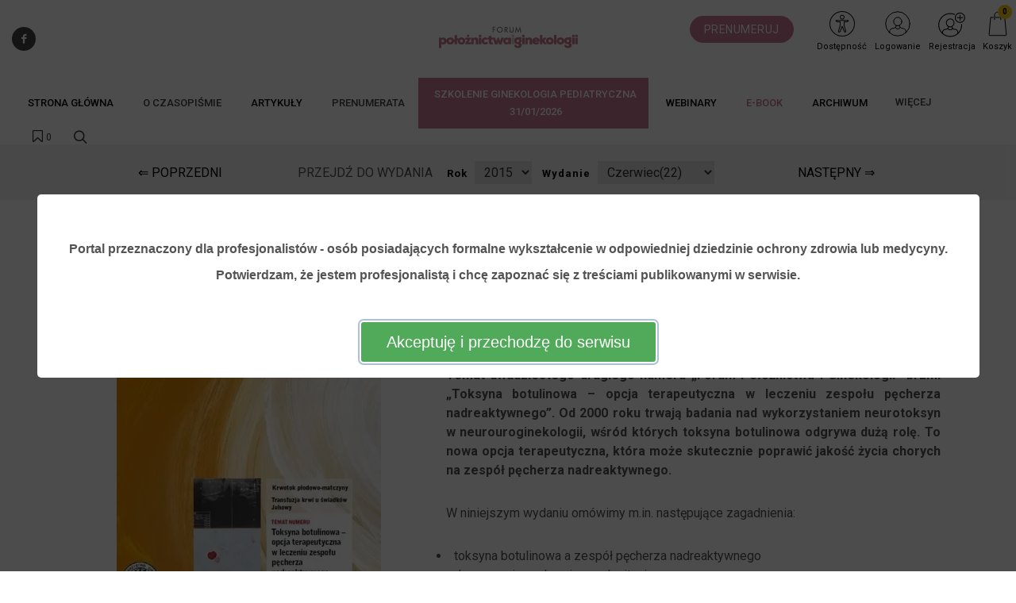

--- FILE ---
content_type: text/css
request_url: https://www.forumginekologii.pl/css/styles_forum-poloznictwa-i-ginekologii.css?v=292&version=669
body_size: 13864
content:
/* ---start---bez tego style się posypią */
/* ---end--- */
/* O CZASOPIŚMIE 2k21 */
.konfa-bg {
  background: #c77991;
}
.konfa-bg:hover {
  background-color: #ffffff !important;
}
.konfa-bg a {
  text-align: center;
  padding-top: 0px;
  padding-bottom: 0px;
}
.konfa-bg a::after {
  content: "31/01/2026" !important;
}
.konfa-bg2 {
  background: #a6204c;
}
.konfa-bg2:hover {
  background-color: #ffffff !important;
}
.konfa-bg2 a {
  text-align: center;
  padding-top: 0px;
  padding-bottom: 0px;
}
.konfa-bg2 a::after {
  content: " 13/12/2025" !important;
}
#poznaj2k21 {
  font-size: 17px;
  line-height: 22px;
  color: #686868;
}
#poznaj2k21 .shadow {
  -webkit-box-shadow: 2px 5px 15px 2px rgba(0, 166, 157, 0.3);
  box-shadow: 2px 5px 15px 2px rgba(0, 166, 157, 0.3);
}
#poznaj2k21 h4 {
  margin: 10px 0px;
}
#poznaj2k21 .h3-container {
  position: relative;
}
#poznaj2k21 .h3-line {
  height: 8px;
  background-color: #3daee3;
  width: 50%;
  position: absolute;
  bottom: 10px;
  right: 0px;
  z-index: -1;
}
#poznaj2k21 h3 {
  font-size: 30px;
  line-height: 38px;
  font-weight: 900;
  margin-bottom: 30px;
  text-transform: none !important;
}
#poznaj2k21 h3 span {
  background-color: #ffffff;
  padding: 0px;
  padding-right: 20px;
}
#poznaj2k21 .nopadding {
  padding: 0 !important;
  margin: 0 !important;
}
#poznaj2k21 .genially {
  position: absolute;
  top: 0;
  left: 0;
  width: 100%;
  height: 100%;
}
#poznaj2k21 .magazine-desc {
  margin-bottom: 20px;
}
#poznaj2k21 .magazine-desc b {
  color: #3daee3;
}
#poznaj2k21 .cta:link,
#poznaj2k21 .cta:visited {
  background-color: #e85568;
  color: #fff;
  font-weight: 600;
  padding: 18px 30px;
  display: inline-block;
  -webkit-border-radius: 10px;
  -moz-border-radius: 10px;
  border-radius: 10px;
  font-size: 20px;
}
#poznaj2k21 .cta:hover {
  text-decoration: none;
  opacity: 0.95;
}
#poznaj2k21 .clearfix {
  clear: both;
}
#poznaj2k21 .mb10 {
  margin-bottom: 0px;
}
#poznaj2k21 .mb40 {
  margin-bottom: 40px;
}
#poznaj2k21 .stopro {
  max-width: 100%;
}
#poznaj2k21 #opinie {
  margin-bottom: 60px;
}
#poznaj2k21 #opinie .opinie-2k21 {
  display: -webkit-box;
  display: -webkit-flex;
  display: -ms-flexbox;
  display: flex;
  flex-wrap: wrap;
}
#poznaj2k21 #opinie .opinie-2k21 > [class*='col-'] {
  display: flex;
  flex-direction: column;
  position: relative;
}
#poznaj2k21 #opinie .ow-jot-nextBtn,
#poznaj2k21 #opinie .ow-jot-prevBtn {
  position: absolute;
  top: 50%;
  left: 50%;
  transform: translate(-50%, -50%);
  font-size: 40px;
}
#poznaj2k21 #opinie .ow-jot-nextBtn:hover,
#poznaj2k21 #opinie .ow-jot-prevBtn:hover {
  color: #3daee3;
  cursor: pointer;
}
#poznaj2k21 #opinie .item {
  padding: 10px;
}
#poznaj2k21 #opinie .author-container {
  max-width: 220px;
  padding: 10px;
  margin: auto;
  margin-bottom: 10px;
}
#poznaj2k21 #opinie .author-container:hover {
  padding: 0px;
}
#poznaj2k21 #opinie .author-container:hover .author {
  max-width: 200px;
}
#poznaj2k21 #opinie .author {
  border-radius: 50%;
  overflow: hidden;
  max-width: 180px;
  margin: auto;
  -webkit-box-shadow: 2px 5px 15px 2px rgba(0, 166, 157, 0.3);
  box-shadow: 2px 5px 15px 2px rgba(0, 166, 157, 0.3);
}
#poznaj2k21 .stale-dzialy {
  text-align: left;
}
#poznaj2k21 .stale-dzialy h4 {
  font-weight: bold;
  font-size: 20px;
  line-height: 26px;
  margin-bottom: 8px;
}
#poznaj2k21 .stale-dzialy .unh4 {
  height: 4px;
  background-color: #efefef;
  width: 60%;
  margin-bottom: 8px;
  transition: 500ms ease;
}
#poznaj2k21 .stale-dzialy .stale-dzialy-desc {
  margin-bottom: 10px;
}
#poznaj2k21 .stale-dzialy a:link,
#poznaj2k21 .stale-dzialy a:visited {
  color: #e85568;
}
#poznaj2k21 .stale-dzialy:hover {
  color: #111;
  -webkit-transition: color 500ms linear;
  -ms-transition: color 500ms linear;
  transition: color 500ms linear;
}
#poznaj2k21 .stale-dzialy:hover h4 {
  color: #111;
  -webkit-transition: color 500ms linear;
  -ms-transition: color 500ms linear;
  transition: color 500ms linear;
}
#poznaj2k21 .stale-dzialy:hover .unh4 {
  background-color: #3daee3;
  width: 100%;
}
#poznaj2k21 #w-najnowszym .w-najnowszym-columns {
  display: -webkit-box;
  display: -webkit-flex;
  display: -ms-flexbox;
  display: flex;
  flex-wrap: wrap;
}
#poznaj2k21 #w-najnowszym .w-najnowszym-columns > [class*='col-'] {
  display: flex;
  flex-direction: column;
  position: relative;
}
#poznaj2k21 #w-najnowszym .w-najnowszym-bckg {
  background-color: #3daee3;
  position: absolute;
  width: 100%;
  height: 100%;
  z-index: -1;
  opacity: 0.2;
}
#poznaj2k21 #w-najnowszym .w-najnowszym-cover {
  padding-top: 30px;
  padding-bottom: 30px;
  height: 100%;
}
#poznaj2k21 #w-najnowszym .w-najnowszym-cover img {
  position: absolute;
  top: 50%;
  transform: translateY(-50%);
  left: -60px;
}
#poznaj2k21 #w-najnowszym .temat {
  text-align: left;
}
#poznaj2k21 #w-najnowszym .temat h4 {
  font-weight: bold;
  font-size: 24px;
  line-height: 28px;
  text-transform: none;
}
#poznaj2k21 #w-najnowszym .temat ul {
  padding: 0px;
  padding-left: 20px;
}
#poznaj2k21 #w-najnowszym .temat ul li {
  margin-bottom: 15px;
}
#poznaj2k21 .kliknij-cont {
  min-height: 140px;
}
#poznaj2k21 .kliknij {
  position: absolute;
  margin-top: -30px;
  margin-left: 130px;
}
#poznaj2k21 .kliknij2 {
  display: none;
}
#poznaj2k21 #rowniez .wiecej {
  padding-top: 5px;
}
#poznaj2k21 #rowniez .wiecej a {
  color: #e85568;
  font-weight: bold;
  font-size: 14px;
}
#poznaj2k21 #rowniez img {
  width: 200px;
  max-width: 100%;
}
#poznaj2k21 #rowniez .rowniez-photo {
  margin-bottom: 20px;
}
#poznaj2k21 .banner-smb div {
  margin-bottom: 40px;
}
@media (max-width: 992px) {
  #poznaj2k21 .cta-center {
    text-align: center;
  }
  #poznaj2k21 #w-najnowszym .w-najnowszym-cover img {
    width: 90%;
    position: relative;
    margin: 0;
    top: 0;
    transform: translateY(0);
    left: 0px;
  }
  #poznaj2k21 #w-najnowszym .cta-center {
    padding-top: 40px;
  }
}
@media (max-width: 700px) {
  #poznaj2k21 .kliknij {
    display: none;
  }
  #poznaj2k21 .kliknij2 {
    display: block !important;
    text-align: center;
    margin: auto;
  }
}
/* O CZASOPIŚMIE 2k21 _ KONIEC */
@media only screen and (max-width: 576px) {
  .desktop-sm {
    display: none;
  }
}
@media only screen and (min-width: 577px) {
  .mobile-sm {
    display: none;
  }
}
@media (max-width: 478px) {
  .lp_mobile {
    display: block;
  }
  .lp_desktop {
    display: none;
  }
}
@media (min-width: 479px) {
  .lp_mobile {
    display: none;
  }
  .lp_desktop {
    display: block;
  }
}
.m-block {
  margin-top: 20px;
}
.section.p-block {
  padding: 30px 0 60px 0;
}
.cover-lead {
  margin-bottom: 0 !important;
}
#logo {
  padding-bottom: 8px;
}
.block.najnowsze {
  padding: 15px 0 0 0;
}
.article.article-post-type ul {
  padding-left: 20px;
}
#portfolio-navigation a:hover,
.breadcrumb a:hover,
.btn-link,
.comment-content .comment-author a:hover,
.dark #portfolio-navigation a:hover,
.dark .breadcrumb a:hover,
.dark .entry-title h2 a:hover,
.dark .entry-title h3 a:hover,
.dark .entry-title h4 a:hover,
.dark .menu-item.current > .menu-link,
.dark .menu-item:hover > .menu-link,
.dark .portfolio-desc h3 a:hover,
.dark .product-price ins,
.dark .product-title h3 a:hover,
.dark .single-product .product-title h2 a:hover,
.dark .tab-nav-lg li.ui-tabs-active a,
.dark .top-cart-item-desc a:hover,
.entry-title h2 a:hover,
.entry-title h3 a:hover,
.entry-title h4 a:hover,
.fbox-border .fbox-icon i,
.fbox-border .fbox-icon img,
.fbox-plain .fbox-icon i,
.fbox-plain .fbox-icon img,
.portfolio-desc h3 a:hover,
.post-timeline .entry:hover .entry-timeline,
.post-timeline .entry:hover .timeline-divider,
.process-steps li.active h5,
.process-steps li.ui-tabs-active h5,
.product-price ins,
.product-title h3 a:hover,
.single-product .product-price,
.single-product .product-title h2 a:hover,
.tab-nav-lg li.ui-tabs-active a,
.team-title span,
.top-cart-action .top-checkout-price,
.top-cart-item-desc a:hover,
a,
h1 > span:not(.nocolor):not(.badge),
h2 > span:not(.nocolor):not(.badge),
h3 > span:not(.nocolor):not(.badge),
h4 > span:not(.nocolor):not(.badge),
h5 > span:not(.nocolor):not(.badge),
h6 > span:not(.nocolor):not(.badge) {
  color: #000;
}
.bookcases__sub-heading {
  display: none;
}
.text-prenumeruj {
  background-color: #c77991;
  padding: 5px 10px;
  margin: 0;
  border-radius: 20px;
}
.text-prenumeruj a:hover {
  color: #fff !important;
}
.text-prenumeruj:hover {
  background-color: #000;
}
.text-prenumeruj a {
  padding: 8px;
  margin: 0;
  color: #fff;
  font-size: 14px;
  letter-spacing: 0.5px;
  border-radius: 20px;
}
.author-image img {
  width: 120px !important;
  height: 120px !important;
}
@media (min-width: 992px) {
  .header-row {
    max-width: 1320px;
    margin: 0 auto;
  }
}
.releases_new .navigation a {
  color: #000 !important;
}
.releases_new .categoty-name {
  color: #000 !important;
  padding-top: 15px;
}
::selection {
  background: #000 !important;
}
.categoty-name:after {
  background-color: #000 !important;
}
h3 {
  margin-top: 0 !important;
}
.psycho-bg > .menu-link:hover {
  color: #fff !important;
}
.menu-link {
  font-size: 13px !important;
}
.dark {
  background-color: #333333 !important;
}
.release-listing__btn-outer {
  background-color: #000;
  padding: 8px;
  border-radius: 20px;
}
.release-listing__btn-outer a {
  color: #fff;
}
@media (min-width: 992px) {
  .header-size-sm .menu-container > .menu-item > .menu-link {
    padding-top: 10px;
    padding-bottom: 10px;
  }
}
header .navbar-default .navbar-nav > li > a:after {
  position: absolute;
  color: #00BCD4 !important;
  right: 0;
  content: "";
}
.kongres-bg a {
  color: #fff !important;
  text-align: center;
}
.kongres-bg {
  background-color: #c77991;
}
.kongres-bg a::after,
active {
  content: "NIEPŁODNOŚCI - 25-26.11.2025" !important;
  margin-top: 18px;
  width: 100%;
  color: #fff;
  transition: all 0.3s linear;
}
.kongres-bg a:hover::after,
active {
  color: #111;
}
header .navbar-default .navbar-nav > li > a:after {
  position: absolute;
  color: #171929 !important;
  right: 0;
  content: "";
}
.prenumerata a {
  color: #000 !important;
}
/* CANVAS */
.psycho-bg > .menu-link:hover {
  color: #fff !important;
}
.psycho-bg a {
  color: #fff;
}
.psycho-bg {
  background-color: #ffcebb;
  text-align: center;
}
.psycho-bg a::after,
active {
  content: "(NAGRANIE)" !important;
  margin-top: 18px;
  width: 100%;
  text-align: center;
  font-size: smaller;
  color: #cc3800;
  font-size: 14px;
}
.psycho-bg2 a::after,
active {
  content: "UROGINEKOLOGIA 2023" !important;
}
.psycho-bg3 a::after,
active {
  content: "13.11.2023" !important;
}
.builder-page-content .szarfa2 {
  transform: rotate(-45deg);
  -webkit-transform: rotate(-45deg);
  -moz-transform: rotate(-45deg);
  -o-transform: rotate(-45deg);
  position: relative;
  left: -170px;
  top: 40px;
  overflow: hidden;
  background-color: #4285f4;
  height: 40px;
  width: 400px;
}
.builder-page-content .szarfa2-text {
  text-transform: uppercase;
  font-size: 13px;
  line-height: 40px;
  margin: 0px;
  color: #fff;
  text-align: center;
}
.builder-page-content .padding-ramki2 {
  padding: 0px 10px !important;
  height: auto;
}
.cena2 {
  padding-top: 10px;
}
.wersja-netto-cena2 {
  font-size: 30px;
  text-align: right;
  line-height: 32px;
  margin: 15px 0px;
  color: #F8A8D7;
  font-family: "Roboto", sans-serif;
  font-weight: 500;
  padding: auto;
}
.wersja-brutto-cena2 {
  font-size: 17px;
  line-height: 15px;
  margin: 5px 0px 25px;
  text-align: right;
  font-family: "Roboto", sans-serif;
  padding: auto;
}
.cena5 {
  background-color: #f2f2f2;
  padding: 5px;
}
.builder-page-content .btn-dodaj2 {
  background-color: #F8A8D7;
  color: #fff;
  font-weight: normal;
  font-size: 16px;
  letter-spacing: 1px;
}
.version-list {
  text-align: left;
  font-size: 16px;
}
.builder-page-content .wersja-lista {
  list-style: none;
}
.builder-page-content .version-list img {
  position: relative;
  left: -15px;
}
.builder-page-content .version-list li {
  color: #000;
  margin-bottom: 10px;
}
.builder-page-content .version-list p {
  margin: 5px 0px 0px;
  color: #838383;
}
.builder-page-content .wersja-tytul {
  font-size: 30px;
  line-height: 30px;
  margin: 37px 0px 12px 0px;
  color: #F8A8D7;
  font-weight: 500;
  font-family: "Roboto", sans-serif;
  letter-spacing: 1px;
}
.subtitle-tytul {
  font-size: 19px;
  letter-spacing: 1.5px;
}
.wersja-netto-cena {
  font-size: 30px;
  text-align: right;
  line-height: 32px;
  margin: 15px 0px;
  color: #F8A8D7;
  font-family: "Roboto", sans-serif;
  font-weight: 500;
  padding-top: 10px;
  padding-right: 40px;
}
.wersja-brutto-cena {
  font-size: 17px;
  line-height: 15px;
  margin: 5px 0px 25px;
  text-align: right;
  font-family: "Roboto", sans-serif;
  padding-right: 40px;
}
.version-ekonomiczna {
  margin: 10px 30px;
  background-color: #fff;
  padding-bottom: 20px;
  padding-top: 20px;
  padding-left: 20px;
  border: 1px solid #E9E9E9;
  overflow: hidden;
}
@media all and (max-width: 992px) {
  .builder-page-content .przesuniecie {
    position: relative;
    top: -20px;
  }
  .version-ekonomiczna {
    border: 1px solid #F8A8D7;
    padding-top: 0px;
    padding-left: 0px;
  }
  .version-ekonomiczna .wersja-netto-cena {
    padding-right: 0px;
  }
  .version-ekonomiczna .wersja-brutto-cena {
    padding-right: 0px;
  }
  .version-specjalna .wersja-netto-cena {
    padding-right: 0px;
    color: #47bedb;
  }
  .version-specjalna .wersja-brutto-cena {
    padding-right: 0px;
  }
}
@media all and (min-width: 992px) {
  .builder-page-content .przesuniecie {
    position: relative;
    top: -120px;
  }
  .version-ekonomiczna .wersja-tytul {
    text-align: left;
    padding-left: 20px;
  }
  .version-ekonomiczna .subtitle-tytul {
    text-align: left;
    padding-left: 20px;
    font-size: 16px;
  }
  .version-specjalna {
    padding: 0px 0px;
    -webkit-box-shadow: 0px 0px 23px 0px rgba(0, 0, 0, 0.4);
    -moz-box-shadow: 0px 0px 23px 0px rgba(0, 0, 0, 0.4);
    box-shadow: 0px 0px 23px 0px rgba(0, 0, 0, 0.4);
    margin: 15px 0px;
    background-color: #fff;
    overflow: hidden;
  }
}
@media all and (max-width: 992px) {
  .version-specjalna {
    margin: 10px 30px;
    background-color: #fff;
    padding-bottom: 20px;
    padding-top: 0px;
    padding-left: 0px;
    border: 1px solid #47bedb;
    overflow: hidden;
  }
}
@media all and (min-width: 992px) {
  .version-specjalna .wersja-tytul {
    text-align: left;
    padding-left: 40px;
  }
  .version-specjalna .subtitle-tytul {
    text-align: left;
    padding-left: 40px;
    font-size: 16px;
  }
  div.version-specjalna-naglowek {
    height: 230px !important;
    background-color: #47bedb;
    margin: 0;
  }
  .version-specjalna-naglowek .wersja-tytul {
    font-size: 30px;
    line-height: 30px;
    margin: 37px 0px 12px 0px;
    color: #ffffff;
    font-weight: 500;
    font-family: "Roboto", sans-serif;
    letter-spacing: 1px;
  }
  .version-specjalna-naglowek .subtitle-tytul {
    color: #ffffff;
  }
  .version-specjalna .cena2 {
    padding-top: 30px;
  }
}
.version-specjalna .wersja-netto-cena2 {
  color: #47bedb;
}
.version-specjalna .btn-dodaj2 {
  background-color: #47bedb !important;
}
@media all and (max-width: 992px) {
  .version-specjalna-naglowek .wersja-tytul {
    color: #47bedb;
  }
}
.version-online {
  margin: 30px;
  background-color: #fff;
  border: 1px solid #E9E9E9;
}
.btn-version {
  display: inline-block;
  padding: 8px 16px;
  background-color: #F8A8D7;
  font-size: 16px;
  font-weight: normal;
  line-height: 1.42857143;
  text-align: center;
  white-space: nowrap;
  vertical-align: middle;
  -ms-touch-action: manipulation;
  touch-action: manipulation;
  cursor: pointer;
  -webkit-user-select: none;
  -moz-user-select: none;
  -ms-user-select: none;
  user-select: none;
  background-image: none;
  border: 1px solid transparent;
}
@media only screen and (max-width: 992px) {
  .builder-page-content .version-list {
    margin-left: 20px !important;
    margin-right: 20px !important;
  }
  .builder-page-content .wersja-netto-cena {
    text-align: center !important;
  }
  .builder-page-content .wersja-brutto-cena {
    text-align: center !important;
  }
}
article .content {
  font-size: 18px;
}
p::selection {
  color: #ffffff;
  background: #000000;
}
p::-moz-selection {
  color: #ffffff;
  background: #000000;
}
h3 {
  margin-top: 30px;
  font-weight: 600;
}
article .article-lead {
  font-size: 22px;
  font-weight: 700;
  font-family: "Encode Sans Condensed";
}
article .content aside {
  color: #848484;
  font-size: 16px;
}
.owl-theme .owl-nav [class*="owl-"] {
  background: #fff;
}
.block .article .text .post-link .title {
  line-height: 1.2;
}
.fix {
  margin-top: 25px;
}
.releases .cover img {
  background: #fff;
}
article .content blockquote {
  margin: 60px 0;
}
header .navbar-default .navbar-nav > li > a {
  font-size: 14px;
  font-weight: 900;
  color: #000000;
  letter-spacing: 0.1em;
}
.block {
  padding: 40px 0;
}
.block .article .text .title {
  font-weight: 400;
  font-size: 20px;
}
.block .article .text .details {
  font-size: 12px;
}
header .search-form input[type="text"] {
  padding: 20px 50px 0px 50px;
  font-size: 18px;
}
header .search-form .btn {
  color: #ec671c;
  top: 0px;
  font-size: 25px;
}
.block .block-title span {
  border-bottom: 1px solid #000000 !important;
  color: #000000;
  padding: 5px 15px 5px 5px;
  letter-spacing: 0.3em;
  font-size: 14px;
  font-weight: bold;
}
.block .block-title {
  border-bottom: 1px solid #dbdbdb;
  margin-bottom: 16px;
}
.block .new-release-block {
  color: #36667F;
}
.block .new-release-block .release-title {
  font-size: 37px;
  font-weight: 400;
  font-style: normal;
  text-transform: uppercase;
  margin-bottom: 30px;
}
.block .new-release-block .release-article {
  border-bottom: 1px dotted #a8a8a8;
  padding: 10px 0;
  color: #303030;
  margin: 0;
  font-size: 18px;
  border-bottom: 1px dotted #36667F;
}
.release-article.top-border {
  border-top: 1px dotted #000000;
}
.release-number-title {
  font-size: 36px;
  text-align: center;
  border-bottom: 1px dotted #a8a8a8;
}
.block {
  padding: 30px 0;
}
.block .new-release-block .release-image {
  background: #ffffff;
}
.releases .list .post .author {
  color: red;
}
.releases .list .post .post-title {
  margin-bottom: 3px;
  font-size: 18px;
  margin-bottom: 0px;
  font-weight: 400;
}
.releases .list .category-name {
  color: #999;
  font-size: 14px;
  margin-top: 30px;
  font-weight: 300;
}
.releases .list .post .author {
  color: #000000;
}
.block .article.separated .text {
  font-size: 18px;
}
#footer .newsletter {
  background: #fafafa;
  border-top: 1px solid #eee;
}
#footer .footer {
  background-color: #333;
}
#footer .copyright {
  color: #f0f0f0;
  background-color: #333;
}
.block .new-release-block .release-article.top-border {
  border-top: 1px dashed #000000;
}
.block .new-release-block {
  border: 1px dashed #000000;
}
.block .new-release-block .release-number-title {
  border-bottom: 1px dashed #000000;
}
.block .new-release-block .release-number {
  font-size: 108px;
  border-bottom: 1px dashed #000000;
}
.block .new-release-block .release-name {
  border-bottom: 1px dotted #000000;
  padding-bottom: 8px;
}
.block .new-release-block .btn-sub-release {
  border: 2px solid #f5f5f5;
  background-color: #000000;
  padding: 18px 58px;
  margin-top: 15px;
  color: #f5f5f5;
  vertical-align: middle;
  align-content: center;
}
.number-slider .item a.active {
  color: #333;
}
.releases .contents-header {
  margin-top: 27px;
  color: #333;
  font-size: 30px;
}
.releases .details .number {
  color: #333;
}
.releases .details .date {
  font-size: 50px;
  margin-bottom: 44px;
  color: #333;
}
.releases .list a:hover {
  text-decoration: underline;
}
header .navbar-default .navbar-nav > li > a:after {
  position: absolute;
  color: #ce0000 !important;
  right: 0;
  content: "";
}
.block .article .tags .tag {
  color: #FFF;
  font-size: 12px;
  font-weight: 300;
  letter-spacing: 0.1em;
}
.block .article.separated .text .details .author {
  color: #009fe3;
  font-size: 12px;
  font-weight: 400;
}
.searching #query {
  width: 100%;
}
#search-results {
  width: 100%;
}
.text-elipsis {
  white-space: normal;
}
#search-results .result .title {
  padding: 0px 0 0 5px;
}
.search-elem {
  margin-bottom: 50px;
}
.search-elem .title {
  font-family: "Roboto" !important;
  font-size: 18px;
}
#filters .filters:not(.inline) [type=checkbox]:checked + label:before,
#filters .filters:not(.inline) [type=checkbox]:not(:checked) + label:before {
  background: none;
}
#filters .filters:not(.inline) [type=checkbox]:checked + label:after,
#filters .filters:not(.inline) [type=checkbox]:not(:checked) + label:after {
  color: #000000;
}
#filters .filters.inline [type=checkbox]:checked + label {
  color: #000000;
}
.search-elem .content .highlight {
  color: #333333 !important;
  background-color: rgba(241, 255, 26, 0.85);
  padding: 3px;
}
.block .new-release-block {
  color: #000000;
}
.block .new-release-block .release-title {
  font-size: 37px;
  font-weight: 400;
  font-style: normal;
  text-transform: uppercase;
  margin-bottom: 30px;
}
.block .new-release-block .release-article {
  border-bottom: 1px dotted #a8a8a8;
  padding: 10px 0;
  color: #303030;
  margin: 0;
  font-size: 18px;
  border-bottom: 1px dotted #000000;
}
.release-article.top-border {
  border-top: 1px dotted #000000;
}
.release-number-title {
  font-size: 36px;
  text-align: center;
  border-bottom: 1px dotted #a8a8a8;
}
.block {
  padding: 30px 0;
}
.block .new-release-block .release-image {
  background: #ffffff;
}
.block .new-release-block a:hover {
  font-weight: 900;
}
.filters-background {
  background: none;
}
.konfa {
  background: #FF99CC !important;
  color: #ffffff !important;
}
a.konfa:link,
visited {
  background: #FF99CC !important;
  color: #ffffff !important;
}
a.konfa:hover,
active {
  background: none !important;
  color: #000000 !important;
}
.file-post-title {
  font-size: 38px !important;
}
article .tags-review {
  font-size: 18px;
}
.author-description {
  font-size: 18px !important;
  font-family: "Roboto";
}
#footer .footer-tag {
  padding: 8px;
}
.block .article {
  margin-top: 0px;
}
.partnerzy {
  text-align: center;
}
.partnerzy img {
  -webkit-filter: grayscale(100%);
  /* Safari 6.0 - 9.0 */
  filter: grayscale(100%);
  margin: 10px 10px 10px 10px;
}
.partnerzy a:hover img {
  -webkit-filter: none;
  /* Safari 6.0 - 9.0 */
  filter: none;
}
.polecamy {
  text-align: center;
}
p.polecamy-opis {
  font-size: 14px;
  margin-top: 15px;
}
p.polecamy-rabat {
  font-size: 16px;
  font-weight: 700;
  margin-bottom: 30px;
}
a.polecamy-btn {
  border: 2px solid #000000;
  background-color: #ffffff;
  padding: 8px 12px;
  color: #000000;
  vertical-align: middle;
  align-content: center;
  text-decoration: none;
  font-size: 14px;
}
a.polecamy-btn:link,
visited {
  background-color: #ffffff;
  color: #000000;
}
a.polecamy-btn:hover,
active {
  background-color: #000000;
  color: #ffffff;
}
.polecamy-space {
  height: 30px !important;
}
header .main-bar {
  border-bottom: 1px solid #eee;
  background-color: #fafafa;
}
header .main-bar .container {
  background-image: none;
}
article .post-sub-title {
  font-family: "Encode Sans Condensed";
  font-size: 30px;
  line-height: 1.1;
  font-weight: 300;
}
#footer .newsletter .btn {
  background-color: #000000;
  color: #ffffff;
  border-color: #000000;
}
#footer .newsletter .info:before {
  background-color: #000000;
}
#footer .newsletter .info:after {
  background-color: #000000;
}
.form-control:focus {
  outline: 0;
  box-shadow: 0 0 8px rgba(199, 10, 81, 0.6);
  border: 1px solid #000000;
}
.simplebox {
  background: #000000;
  color: #ffffff;
}
h2.simplebox-title {
  color: #ffffff;
  padding-bottom: 10px;
  border-bottom: 2px solid #ffffff;
}
.read-progress-bar {
  height: 7px;
  background-color: #000000;
}
table.content-table {
  background-color: #ffffff;
  border-right: none;
  border-bottom: none;
  border-left: none;
  border-top: 3px solid #666666;
  box-shadow: 0 0px 40px 0px rgba(0, 0, 0, 0.15);
  -moz-box-shadow: 0 0px 40px 0px rgba(0, 0, 0, 0.15);
  -webkit-box-shadow: 0 0px 40px 0px rgba(0, 0, 0, 0.15);
  -o-box-shadow: 0 0px 40px 0px rgba(0, 0, 0, 0.15);
  -ms-box-shadow: 0 0px 40px 0px rgba(0, 0, 0, 0.15);
  margin-top: 25px;
  margin-bottom: 25px;
}
table.content-table td,
th {
  border-left: none;
  border-right: none;
  border-top: none;
  vertical-align: top;
  padding: 10px;
  font-size: 15px;
  line-height: 1.4;
  color: #666666;
}
table.content-table td:first-child {
  padding-left: 20px;
}
table.content-table td:last-child {
  padding-right: 20px;
}
table.content-table tr {
  border-bottom: 1px solid #f2f2f2;
}
table.content-table tr:last-child td {
  border-bottom: none !important;
}
/* o czasopiśmie */
.builder-item-hidden {
  display: none !important;
}
.builder-page-content {
  /* CSS Document */
  font-family: 'Roboto', sans-serif !important;
  font-size: 16px;
  line-height: 21px;
  /* Medium Devices, Desktops */
  /*!
         * Bootstrap v3.3.4 (http://getbootstrap.com)
         * Copyright 2011-2015 Twitter, Inc.
         * Licensed under MIT (https://github.com/twbs/bootstrap/blob/master/LICENSE)
         */
  /*! normalize.css v3.0.2 | MIT License | git.io/normalize */
  font-family: sans-serif;
  -webkit-text-size-adjust: 100%;
  -ms-text-size-adjust: 100%;
  margin: 0;
  /*! Source: https://github.com/h5bp/html5-boilerplate/blob/master/src/css/main.css */
  font-size: 10px;
  -webkit-tap-highlight-color: rgba(0, 0, 0, 0);
  font-family: "Helvetica Neue", Helvetica, Arial, sans-serif;
  font-size: 14px;
  line-height: 1.42857143;
  color: #333;
  background-color: #fff;
  /*# sourceMappingURL=bootstrap.css.map */
}
@font-face {
  font-family: 'Glyphicons Halflings';
  src: url('https://files.forum-media.pl/o-czasopismie/fonts/glyphicons-halflings-regular.eot');
  src: url('https://files.forum-media.pl/o-czasopismie/fonts/glyphicons-halflings-regular.eot?#iefix') format('embedded-opentype'), url('https://files.forum-media.pl/o-czasopismie/fonts/glyphicons-halflings-regular.woff') format('woff'), url('https://files.forum-media.pl/o-czasopismie/fonts/glyphicons-halflings-regular.ttf') format('truetype'), url('https://files.forum-media.pl/o-czasopismie/fonts/glyphicons-halflings-regular.svg#glyphicons-halflingsregular') format('svg');
}
.builder-page-content .img-fluid {
  max-width: 100%;
  height: auto;
}
.builder-page-content .poznaj-title {
  font-size: 36px;
  line-height: 36px;
  margin: 0px;
  color: #333333;
  font-family: "Encode Sans Condensed";
}
.builder-page-content .fl-title {
  font-size: 70px;
  line-height: 72px;
  letter-spacing: 1px;
  margin: 0px 0px 15px;
  color: #47bedb;
  font-family: "Encode Sans Condensed";
}
.builder-page-content .btn-zamow {
  background-color: #F8A8D7;
  color: #fff;
  font-weight: normal;
  font-size: 30px;
  letter-spacing: 2px;
  padding: 6px 24px;
}
.builder-page-content .zamow-line {
  /*background-color: #EFEFEF;	*/
  padding: 25px 0px;
  background: -moz-linear-gradient(left, rgba(0, 0, 0, 0) 0%, rgba(0, 0, 0, 0.41) 50%, rgba(0, 0, 0, 0) 100%);
  /* FF3.6-15 */
  background: -webkit-linear-gradient(left, rgba(0, 0, 0, 0) 0%, rgba(0, 0, 0, 0.08) 50%, rgba(0, 0, 0, 0) 100%);
  /* Chrome10-25,Safari5.1-6 */
  background: linear-gradient(to right, rgba(0, 0, 0, 0) 0%, rgba(0, 0, 0, 0.08) 50%, rgba(0, 0, 0, 0) 100%);
  /* W3C, IE10+, FF16+, Chrome26+, Opera12+, Safari7+ */
  filter: progid:DXImageTransform.Microsoft.gradient(startColorstr='#00000000', endColorstr='#00000000', GradientType=1);
  /* IE6-9 */
}
.builder-page-content .part-title {
  text-transform: uppercase;
  font-size: 34px;
  line-height: 36px;
  letter-spacing: 5px;
  font-weight: normal;
  color: #555;
  margin: 30px 0px 15px;
  padding-top: 20px;
  font-family: "Encode Sans Condensed";
}
.builder-page-content .slider-title {
  font-size: 30px;
  line-height: 30px;
  color: #47bedb;
}
.builder-page-content .osoba {
  font-size: 18px;
  line-height: 22px;
  margin-top: 10px;
}
.builder-page-content .item img {
  width: 127px;
  height: 127px;
  border-radius: 127px;
}
.builder-page-content .background-grey {
  background-color: #F8F8F8;
}
.builder-page-content .digital-title {
  font-size: 18px;
  line-height: 24px;
  letter-spacing: 1px;
  text-transform: uppercase;
  margin: 0px;
  color: #47bedb;
}
.builder-page-content .digital-text {
  font-size: 16px;
  line-height: 21px;
  margin: 0px 0px 20px;
}
.builder-page-content .mt20 {
  margin-top: 20px;
}
.builder-page-content .mt40 {
  margin-top: 40px;
}
.builder-page-content .lista1 {
  padding-right: 5px;
  padding-top: 5px;
  padding-bottom: 5px;
}
.builder-page-content .lista1 li {
  margin: 0 0 10px;
  font-size: 16px;
  line-height: 21px;
  list-style-type: none;
}
.builder-page-content .lista1 li:before {
  font-family: 'Glyphicons Halflings';
  display: inline-block;
  position: relative;
  top: 2px;
  margin-left: -29px;
  content: "\e013";
  margin-right: 13px;
  color: #F8A8D7;
}
.builder-page-content .ekonomiczna {
  margin: 30px 0;
  background-color: #fff;
  padding: 20px 40px 30px;
  border: 1px solid #E9E9E9;
}
.builder-page-content .premium {
  overflow: hidden;
  background-color: #fff;
  padding: 10px 41px 60px;
  border: 0px solid #E9E9E9;
  -webkit-box-shadow: 0px 0px 23px 0px rgba(0, 0, 0, 0.4);
  -moz-box-shadow: 0px 0px 23px 0px rgba(0, 0, 0, 0.4);
  box-shadow: 0px 0px 23px 0px rgba(0, 0, 0, 0.4);
}
.builder-page-content .szarfa {
  transform: rotate(-45deg);
  -webkit-transform: rotate(-45deg);
  -moz-transform: rotate(-45deg);
  -o-transform: rotate(-45deg);
  position: relative;
  left: -170px;
  top: 40px;
  overflow: hidden;
  background-color: #47bedb;
  height: 40px;
  width: 400px;
}
.builder-page-content .szarfa-text {
  text-transform: uppercase;
  font-size: 13px;
  line-height: 40px;
  margin: 0px;
  color: #fff;
  text-align: center;
}
.builder-page-content .wersja-title {
  font-size: 30px;
  line-height: 30px;
  margin: 10px 0px 20px;
}
.builder-page-content .wersja-line {
  width: 150px;
  height: 2px;
  margin: auto;
  background: #e8e8e8;
  background-image: linear-gradient(90deg, #e8e8e8, #f6f6f6);
}
.builder-page-content .wersja-cena {
  font-weight: bold;
  font-size: 18px;
  margin: 20px 0px 0px;
}
.builder-page-content .wersja-netto {
  font-size: 45px;
  line-height: 45px;
  margin: 10px 0px;
  color: #47bedb;
}
.builder-page-content .wersja-brutto {
  font-size: 14px;
  line-height: 15px;
  margin: 5px 0px 25px;
  color: #47bedb;
}
.builder-page-content .wersja-lista {
  list-style: none;
}
.builder-page-content .wersja-lista img {
  position: relative;
  left: -15px;
}
.builder-page-content .wersja-lista li {
  color: #000;
  margin-bottom: 15px;
  padding-bottom: 10px;
  border-bottom: 1px solid #E8E8E8;
}
.builder-page-content .wersja-lista p {
  margin: 5px 0px 0px;
  color: #838383;
}
.builder-page-content .full-line {
  width: 100%;
  height: 1px;
  background-color: #E9E9E9;
}
.builder-page-content .btn-dodaj {
  background-color: #47bedb;
  color: #fff;
  font-weight: normal;
  font-size: 18px;
  letter-spacing: 1px;
  padding: 10px 30px;
}
.builder-page-content .premium-button {
  background-color: #82b440;
}
.builder-page-content .rainbow {
  width: 100%;
  height: 6px;
  background: #29e4ff;
  /* Old browsers */
  background-image: linear-gradient(90deg, #29e4ff, #d4b2fd);
  filter: progid:DXImageTransform.Microsoft.gradient(startColorstr='#29e4ff', endColorstr='#d4b2fd', GradientType=1);
  /* IE6-9 */
}
.builder-page-content .padding-ramki {
  padding: 0px !important;
}
.builder-page-content .separator-line {
  margin: 24px auto 35px;
  width: 180px;
  background-color: #D5D5D5;
  height: 1px;
  position: relative;
}
.builder-page-content .separator-square {
  position: absolute;
  left: 77px;
  top: -12px;
  margin: 0 auto;
  padding: 7px;
  text-align: center;
  width: 25px;
  height: 25px;
  background-color: #fff;
  border: 1px solid #F8A8D7;
  transform: rotate(45deg);
  -webkit-transform: rotate(45deg);
  -moz-transform: rotate(45deg);
  -o-transform: rotate(45deg);
}
.builder-page-content .separator-arrow {
  width: 9px;
  height: 9px;
  border-bottom: 2px solid #F8A8D7;
  border-right: 2px solid #F8A8D7;
}
.builder-page-content .carousel-left-square {
  position: absolute;
  top: calc(35%);
  left: calc(38%);
  padding: 7px;
  text-align: center;
  width: 25px;
  height: 25px;
  background-color: #fff;
  border: 1px solid #47bedb;
  transform: rotate(135deg);
  -webkit-transform: rotate(135deg);
  -moz-transform: rotate(135deg);
  -o-transform: rotate(135deg);
}
.builder-page-content .carousel-left-arrow {
  width: 9px;
  height: 9px;
  border-bottom: 2px solid #47bedb;
  border-right: 2px solid #47bedb;
}
.builder-page-content .carousel-right-square {
  position: absolute;
  top: calc(35%);
  left: calc(38%);
  padding: 7px;
  text-align: center;
  width: 25px;
  height: 25px;
  background-color: #fff;
  border: 1px solid #47bedb;
  transform: rotate(-45deg);
  -webkit-transform: rotate(-45deg);
  -moz-transform: rotate(-45deg);
  -o-transform: rotate(-45deg);
}
.builder-page-content .carousel-right-arrow {
  width: 9px;
  height: 9px;
  border-bottom: 2px solid #47bedb;
  border-right: 2px solid #47bedb;
}
.builder-page-content .gradient {
  background: #f8a8d7;
  /* Old browsers */
  background-image: linear-gradient(90deg, #f8a8d7, #ab638e);
  filter: progid:DXImageTransform.Microsoft.gradient(startColorstr=#f8a8d7, endColorstr=#ab638e, GradientType=1);
  /* IE6-9 */
  height: 300px;
}
.builder-page-content .carousel-showmanymoveone .carousel-control {
  width: 4%;
  background-image: none;
}
.builder-page-content .carousel-showmanymoveone .carousel-control.left {
  margin-left: 0;
}
.builder-page-content .carousel-showmanymoveone .carousel-control.right {
  margin-right: 0;
}
.builder-page-content .carousel-showmanymoveone .cloneditem-1,
.builder-page-content .carousel-showmanymoveone .cloneditem-2,
.builder-page-content .carousel-showmanymoveone .cloneditem-3 {
  display: none;
}
.builder-page-content .carousel .item .col-xs-12 {
  padding: 0;
}
@media only screen and (max-width: 992px) {
  .builder-page-content .carousel .item .col-xs-12:nth-last-child(-n+2) {
    display: none;
  }
}
@media all and (min-width: 768px) {
  .builder-page-content .carousel-showmanymoveone .carousel-inner > .active {
    left: 0;
  }
  .builder-page-content .carousel-showmanymoveone .carousel-inner .cloneditem-1 {
    display: block;
  }
}
@media all and (min-width: 768px) and (transform-3d), all and (min-width: 768px) and (-webkit-transform-3d) {
  .builder-page-content .carousel-showmanymoveone .carousel-inner > .item.active {
    -webkit-transform: translate3d(0, 0, 0);
    transform: translate3d(0, 0, 0);
    left: 0;
  }
}
@media all and (min-width: 992px) {
  .builder-page-content .carousel-showmanymoveone .carousel-inner > .active {
    left: 0;
  }
  .builder-page-content .carousel-showmanymoveone .carousel-inner .cloneditem-2,
  .builder-page-content .carousel-showmanymoveone .carousel-inner .cloneditem-3 {
    display: block;
  }
}
@media all and (min-width: 992px) and (transform-3d), all and (min-width: 992px) and (-webkit-transform-3d) {
  .builder-page-content .carousel-showmanymoveone .carousel-inner > .item.active {
    -webkit-transform: translate3d(0, 0, 0);
    transform: translate3d(0, 0, 0);
    left: 0;
  }
}
.builder-page-content section {
  display: block;
}
.builder-page-content a {
  background-color: transparent;
}
.builder-page-content a:active,
.builder-page-content a:hover {
  outline: 0;
}
.builder-page-content strong {
  font-weight: bold;
}
.builder-page-content img {
  border: 0;
}
.builder-page-content button {
  margin: 0;
  font: inherit;
  color: inherit;
}
.builder-page-content button {
  overflow: visible;
}
.builder-page-content button {
  text-transform: none;
}
.builder-page-content button {
  -webkit-appearance: button;
  cursor: pointer;
}
.builder-page-content button::-moz-focus-inner {
  padding: 0;
  border: 0;
}
@media print {
  .builder-page-content *,
  .builder-page-content *:before,
  .builder-page-content *:after {
    color: #000 !important;
    text-shadow: none !important;
    background: transparent !important;
    -webkit-box-shadow: none !important;
    box-shadow: none !important;
  }
  .builder-page-content a,
  .builder-page-content a:visited {
    text-decoration: underline;
  }
  .builder-page-content a[href]:after {
    content: " (" attr(href) ")";
  }
  .builder-page-content img {
    page-break-inside: avoid;
  }
  .builder-page-content img {
    max-width: 100% !important;
  }
  .builder-page-content p {
    orphans: 3;
    widows: 3;
  }
}
@font-face {
  font-family: 'Glyphicons Halflings';
  src: url('../fonts/glyphicons-halflings-regular.eot');
  src: url('../fonts/glyphicons-halflings-regular.eot?#iefix') format('embedded-opentype'), url('../fonts/glyphicons-halflings-regular.woff2') format('woff2'), url('../fonts/glyphicons-halflings-regular.woff') format('woff'), url('../fonts/glyphicons-halflings-regular.ttf') format('truetype'), url('../fonts/glyphicons-halflings-regular.svg#glyphicons_halflingsregular') format('svg');
}
.builder-page-content * {
  -webkit-box-sizing: border-box;
  -moz-box-sizing: border-box;
  box-sizing: border-box;
}
.builder-page-content *:before,
.builder-page-content *:after {
  -webkit-box-sizing: border-box;
  -moz-box-sizing: border-box;
  box-sizing: border-box;
}
.builder-page-content button {
  font-family: inherit;
  font-size: inherit;
  line-height: inherit;
}
.builder-page-content a {
  color: #337ab7;
  text-decoration: none;
}
.builder-page-content a:hover,
.builder-page-content a:focus {
  color: #23527c;
  text-decoration: underline;
}
.builder-page-content a:focus {
  outline: thin dotted;
  outline: 5px auto -webkit-focus-ring-color;
  outline-offset: -2px;
}
.builder-page-content img {
  vertical-align: middle;
}
.builder-page-content p {
  margin: 0 0 10px;
}
.builder-page-content .text-left {
  text-align: left;
}
.builder-page-content .text-center {
  text-align: center;
}
.builder-page-content ul {
  margin-top: 0;
  margin-bottom: 10px;
}
.builder-page-content .container {
  padding-right: 15px;
  padding-left: 15px;
  margin-right: auto;
  margin-left: auto;
}
.builder-page-content .min-width-768 .container {
  width: 750px;
}
.builder-page-content .min-width-992 .container {
  width: 970px;
}
.builder-page-content .min-width-1200 .container {
  width: 1170px;
}
.builder-page-content .row {
  margin-right: -15px;
  margin-left: -15px;
}
.builder-page-content .col-md-3,
.builder-page-content .col-sm-5,
.builder-page-content .col-md-5,
.builder-page-content .col-sm-6,
.builder-page-content .col-md-6,
.builder-page-content .col-md-7,
.builder-page-content .col-md-10,
.builder-page-content .col-xs-12,
.builder-page-content .col-md-12 {
  position: relative;
  min-height: 1px;
  padding-right: 15px;
  padding-left: 15px;
}
.builder-page-content .col-xs-12 {
  float: left;
}
.builder-page-content .col-xs-12 {
  width: 100%;
}
.builder-page-content .min-width-768 .col-sm-5,
.builder-page-content .min-width-768 .col-sm-6 {
  float: left;
}
.builder-page-content .min-width-768 .col-sm-6 {
  width: 50%;
}
.builder-page-content .min-width-768 .col-sm-5 {
  width: 41.66666667%;
}
.builder-page-content .min-width-768 .col-sm-offset-1 {
  margin-left: 8.33333333%;
}
.builder-page-content .min-width-992 .col-md-3,
.builder-page-content .min-width-992 .col-md-5,
.builder-page-content .min-width-992 .col-md-6,
.builder-page-content .min-width-992 .col-md-7,
.builder-page-content .min-width-992 .col-md-10,
.builder-page-content .min-width-992 .col-md-12 {
  float: left;
}
.builder-page-content .min-width-992 .col-md-12 {
  width: 100%;
}
.builder-page-content .min-width-992 .col-md-10 {
  width: 83.33333333%;
}
.builder-page-content .min-width-992 .col-md-7 {
  width: 58.33333333%;
}
.builder-page-content .min-width-992 .col-md-6 {
  width: 50%;
}
.builder-page-content .min-width-992 .col-md-5 {
  width: 41.66666667%;
}
.builder-page-content .min-width-992 .col-md-3 {
  width: 25%;
}
.builder-page-content .min-width-992 .col-md-offset-1 {
  margin-left: 8.33333333%;
}
.builder-page-content .btn {
  display: inline-block;
  padding: 6px 12px;
  margin-bottom: 0;
  font-size: 14px;
  font-weight: normal;
  line-height: 1.42857143;
  text-align: center;
  white-space: nowrap;
  vertical-align: middle;
  -ms-touch-action: manipulation;
  touch-action: manipulation;
  cursor: pointer;
  -webkit-user-select: none;
  -moz-user-select: none;
  -ms-user-select: none;
  user-select: none;
  background-image: none;
  border: 1px solid transparent;
  border-radius: 4px;
}
.builder-page-content .btn:focus,
.builder-page-content .btn:active:focus {
  outline: thin dotted;
  outline: 5px auto -webkit-focus-ring-color;
  outline-offset: -2px;
}
.builder-page-content .btn:hover,
.builder-page-content .btn:focus {
  color: #333;
  text-decoration: none;
}
.builder-page-content .btn:active {
  background-image: none;
  outline: 0;
  -webkit-box-shadow: inset 0 3px 5px rgba(0, 0, 0, 0.125);
  box-shadow: inset 0 3px 5px rgba(0, 0, 0, 0.125);
}
.builder-page-content .carousel {
  position: relative;
}
.builder-page-content .carousel-inner {
  position: relative;
  width: 100%;
  overflow: hidden;
}
.builder-page-content .carousel-inner > .item {
  position: relative;
  display: none;
  -webkit-transition: 0.6s ease-in-out left;
  -o-transition: 0.6s ease-in-out left;
  transition: 0.6s ease-in-out left;
}
@media all and (transform-3d), (-webkit-transform-3d) {
  .builder-page-content .carousel-inner > .item {
    -webkit-transition: -webkit-transform 0.6s ease-in-out;
    -o-transition: -o-transform 0.6s ease-in-out;
    transition: transform 0.6s ease-in-out;
    -webkit-backface-visibility: hidden;
    backface-visibility: hidden;
    -webkit-perspective: 1000;
    perspective: 1000;
  }
  .builder-page-content .carousel-inner > .item.active {
    left: 0;
    -webkit-transform: translate3d(0, 0, 0);
    transform: translate3d(0, 0, 0);
  }
}
.builder-page-content .carousel-inner > .active {
  display: block;
}
.builder-page-content .carousel-inner > .active {
  left: 0;
}
.builder-page-content .carousel-control {
  position: absolute;
  top: 0;
  bottom: 0;
  left: 0;
  width: 15%;
  font-size: 20px;
  color: #fff;
  text-align: center;
  text-shadow: 0 1px 2px rgba(0, 0, 0, 0.6);
  filter: alpha(opacity=50);
  opacity: .5;
}
.builder-page-content .carousel-control.left {
  background-image: -webkit-linear-gradient(left, rgba(0, 0, 0, 0.5) 0%, rgba(0, 0, 0, 0.0001) 100%);
  background-image: -o-linear-gradient(left, rgba(0, 0, 0, 0.5) 0%, rgba(0, 0, 0, 0.0001) 100%);
  background-image: -webkit-gradient(linear, left top, right top, from(rgba(0, 0, 0, 0.5)), to(rgba(0, 0, 0, 0.0001)));
  background-image: linear-gradient(to right, rgba(0, 0, 0, 0.5) 0%, rgba(0, 0, 0, 0.0001) 100%);
  filter: progid:DXImageTransform.Microsoft.gradient(startColorstr='#80000000', endColorstr='#00000000', GradientType=1);
  background-repeat: repeat-x;
}
.builder-page-content .carousel-control.right {
  right: 0;
  left: auto;
  background-image: -webkit-linear-gradient(left, rgba(0, 0, 0, 0.0001) 0%, rgba(0, 0, 0, 0.5) 100%);
  background-image: -o-linear-gradient(left, rgba(0, 0, 0, 0.0001) 0%, rgba(0, 0, 0, 0.5) 100%);
  background-image: -webkit-gradient(linear, left top, right top, from(rgba(0, 0, 0, 0.0001)), to(rgba(0, 0, 0, 0.5)));
  background-image: linear-gradient(to right, rgba(0, 0, 0, 0.0001) 0%, rgba(0, 0, 0, 0.5) 100%);
  filter: progid:DXImageTransform.Microsoft.gradient(startColorstr='#00000000', endColorstr='#80000000', GradientType=1);
  background-repeat: repeat-x;
}
.builder-page-content .carousel-control:hover,
.builder-page-content .carousel-control:focus {
  color: #fff;
  text-decoration: none;
  filter: alpha(opacity=90);
  outline: 0;
  opacity: .9;
}
.builder-page-content .container:before,
.builder-page-content .container:after,
.builder-page-content .row:before,
.builder-page-content .row:after {
  display: table;
  content: " ";
}
.builder-page-content .container:after,
.builder-page-content .row:after {
  clear: both;
}
@-ms-viewport {
  width: device-width;
}
.builder-page-content div#poznaj {
  margin-top: 40px;
}
@media only screen and (max-width: 600px) {
  .builder-page-content .fl-title {
    font-size: 40px;
    line-height: 42px;
  }
  .builder-page-content .part-title {
    font-size: 28px;
    letter-spacing: 2px;
  }
}
/* paywall */
.pay-wall-box {
  background: #fff;
}
.box h3 {
  text-align: center;
  top: 80px;
  color: #999;
}
.box .tagline {
  font-size: 3vh;
  display: block;
  color: #009cb5;
  padding: 10px;
}
.box .ptaszki {
  font-size: 18px;
  color: #999;
  display: block;
  padding: 0px 60px 10px 60px;
}
.box ul {
  line-height: 1.4;
  list-style-type: none;
  display: inline-block;
  text-align: left;
}
.box li:before {
  content: "\f00c";
  /* FontAwesome Unicode */
  font-family: FontAwesome;
  display: inline-block;
  margin-left: -1.3em;
  width: 1.3em;
  color: #009cb5;
}
.box {
  width: 100%;
  background: #ffffff;
  padding: 30px;
  text-align: center;
  align-content: center;
  border-top: 3px solid #666666;
  box-shadow: 0 0px 40px 0px rgba(0, 0, 0, 0.15);
  -moz-box-shadow: 0 0px 40px 0px rgba(0, 0, 0, 0.15);
  -webkit-box-shadow: 0 0px 40px 0px rgba(0, 0, 0, 0.15);
  -o-box-shadow: 0 0px 40px 0px rgba(0, 0, 0, 0.15);
  -ms-box-shadow: 0 0px 40px 0px rgba(0, 0, 0, 0.15);
}
.effect4 {
  position: relative;
}
.pay-wall-button {
  display: inline-block;
  font-size: 3vh;
  line-height: 19px;
  text-align: center;
  background-color: #009cb5;
  color: #fff;
  margin-top: 10px;
  margin-bottom: 10px;
  margin-right: 20px;
  margin-left: 30px;
  padding-top: 26px;
  padding-bottom: 26px;
  padding-right: 0px;
  padding-left: 0px;
  border-radius: 3px;
  transition: all 0.4s;
  width: 30%;
  text-decoration: none;
}
.pay-wall-zarejestruj {
  display: inline-block;
  font-size: 2.5vh;
  line-height: 19px;
  text-align: center;
  background-color: #009cb5;
  color: #fff;
  margin-top: 10px;
  margin-bottom: 10px;
  margin-right: 20px;
  margin-left: 30px;
  padding-top: 16px;
  padding-bottom: 16px;
  padding-right: 0px;
  padding-left: 0px;
  border-radius: 3px;
  transition: all 0.4s;
  width: 30%;
  text-decoration: none;
}
.pay-wall-zaloguj {
  display: inline-block;
  font-size: 2.5vh;
  line-height: 19px;
  text-align: center;
  background-color: #fff;
  color: #009cb5;
  margin-top: 10px;
  margin-bottom: 10px;
  margin-right: 20px;
  margin-left: 30px;
  padding-top: 16px;
  padding-bottom: 16px;
  padding-right: 0px;
  padding-left: 0px;
  border-radius: 3px;
  transition: all 0.4s;
  width: 30%;
  text-decoration: none;
  border: 1px solid #009cb5;
}
.pay-wall-zaloguj2 {
  display: inline-block;
  font-size: 16px;
  line-height: 19px;
  text-align: center;
  background-color: #ab638e;
  color: #ffffff;
  margin-top: 10px;
  margin-bottom: 10px;
  margin-right: 20px;
  margin-left: 30px;
  padding-top: 16px;
  padding-bottom: 16px;
  padding-right: 0px;
  padding-left: 0px;
  border-radius: 3px;
  transition: all 0.4s;
  width: 50%;
  text-decoration: none;
  border: 1px solid #ab638e;
  font-weight: 400;
}
.pay-wall-zaloguj2:hover {
  color: #fff;
}
/* paywall koniec */
#footer .newsletter {
  display: none;
}
/*.release-menu__list-background {
    line-height: 1;
}*/
/* LP */
.lp_mobile {
  display: none;
}
@media (max-width: 478px) {
  .lp_mobile {
    display: block;
  }
  .lp_desktop {
    display: none;
  }
}
.ctajot:link,
.ctajot:visited,
.ctajot:active {
  border: none;
  display: inline-block;
  color: #fff !important;
  font-size: 20px;
  line-height: 30px;
  font-weight: 600;
  margin-bottom: 30px;
  padding: 12px 40px;
  -webkit-border-radius: 4px;
  -moz-border-radius: 4px;
  border-radius: 4px;
  -webkit-box-shadow: 1px 1px 7px 0px rgba(233, 81, 102, 0.7);
  box-shadow: 1px 1px 7px 0px rgba(233, 81, 102, 0.7);
  background-color: #e95166;
}
.ctajot:hover {
  background-color: #cf3b50;
  text-decoration: none !important;
  color: #fff !important;
}
.mb40 {
  margin-bottom: 40px;
}
.konfa2 {
  background: #e78f43 !important;
  color: #ffffff !important;
  position: relative;
}
a.konfa2:link,
visited {
  background: #e78f43 !important;
  color: #ffffff !important;
}
a.konfa2:hover,
active {
  background: #e78f43 !important;
  color: #ffffff !important;
}
a.konfa2::after,
active {
  content: "23.09.2023" !important;
  margin-top: 16px;
  width: 100%;
  text-align: center;
  font-size: smaller;
  color: #000 !important;
}
a.konfa2::before,
active {
  content: "" !important;
  margin-top: -16px;
  width: 100%;
  text-align: center;
  font-size: smaller;
  position: absolute;
  right: 0px;
  color: #000;
}
.konfa3 {
  background: #3fb0b8 !important;
  color: #ffffff !important;
  position: relative;
}
a.konfa3:link,
visited {
  background: #3fb0b8 !important;
  color: #ffffff !important;
}
a.konfa3:hover,
active {
  background: #3fb0b8 !important;
  color: #ffffff !important;
}
a.konfa3::after,
active {
  content: "8-9.10.2022" !important;
  margin-top: 16px;
  width: 100%;
  text-align: center;
  font-size: smaller;
  color: #000 !important;
}
a.konfa3::before,
active {
  content: "GINEKOLOGIA" !important;
  margin-top: -16px;
  width: 100%;
  text-align: center;
  font-size: smaller;
  position: absolute;
  right: 0px;
  color: #000;
}
.tvn {
  background: url('/media/cache/resolve/origin/uploads/65a/519/65a51947f0b78541836702.png') left center no-repeat;
  min-width: 185px;
}
.tvn a {
  min-height: 42px;
}
.menu-color-home.tvn > a::before {
  background: #fff !important;
}
iframe {
  min-height: 400px !important;
}
/* Sticky Subscription Bar - from Charaktery - v1.0 */
/* Sticky Subscription Bar - from Charaktery - v1.0 */
/* Sticky Subscription Bar - from Charaktery - v1.0 */
/* Main subscription bar container */
#ch-sb-7x9m-bar {
  position: fixed;
  bottom: 0;
  left: 0;
  right: 0;
  background: linear-gradient(-45deg, #e5e5e5, #ffe8ee, #edb4c5, #ffe8bf);
  background-size: 400% 400%;
  animation: ch-sb-7x9m-gradientMove 10s ease infinite;
  border-top: 3px solid #A6204C;
  box-shadow: 0 -5px 30px rgba(0, 0, 0, 0.12);
  transform: translateY(100%);
  transition: transform 0.4s cubic-bezier(0.4, 0, 0.2, 1);
  z-index: 9999;
  overflow: hidden;
  font-family: -apple-system, BlinkMacSystemFont, 'Segoe UI', Roboto, 'Helvetica Neue', Arial, sans-serif;
}
@keyframes ch-sb-7x9m-gradientMove {
  0% {
    background-position: 0% 50%;
  }
  50% {
    background-position: 100% 50%;
  }
  100% {
    background-position: 0% 50%;
  }
}
#ch-sb-7x9m-bar.ch-sb-7x9m-visible {
  transform: translateY(0);
}
/* Main content grid */
.ch-sb-7x9m-main-content {
  position: relative;
  display: grid;
  grid-template-columns: 200px 1fr 280px;
  gap: 40px;
  align-items: center;
  max-width: 1400px;
  margin: 0 auto;
  padding: 25px 30px;
  min-height: 140px;
  background: transparent;
}
/* Column 1: Logo */
.ch-sb-7x9m-col-logo {
  display: flex;
  flex-direction: column;
  align-items: flex-start;
  gap: 10px;
}
.ch-sb-7x9m-logo-img {
  height: 65px;
  width: auto;
}
.ch-sb-7x9m-logo-tagline {
  font-size: 11px;
  color: #000;
  text-transform: uppercase;
  letter-spacing: 0.5px;
  margin-top: -5px;
}
/* Column 2: Copy */
.ch-sb-7x9m-col-copy {
  padding: 0 20px;
}
.ch-sb-7x9m-headline {
  font-size: 21px;
  font-weight: 700;
  color: #000;
  margin: 0 0 10px 0;
  line-height: 1.3;
}
.ch-sb-7x9m-headline .ch-sb-7x9m-highlight {
  color: #004490;
  font-weight: 800;
}
.ch-sb-7x9m-subheadline {
  font-size: 15px;
  color: #004490;
  margin: 0 0 10px 0 !important;
  line-height: 1.5;
}
.ch-sb-7x9m-benefits {
  display: grid;
  grid-template-columns: repeat(2, minmax(200px, 1fr));
  gap: 10px 20px;
  max-width: 600px;
}
.ch-sb-7x9m-benefit-item {
  display: flex;
  align-items: center;
  gap: 8px;
  font-size: 13px;
  color: #000;
}
.ch-sb-7x9m-benefit-check {
  width: 18px;
  height: 18px;
  background: #004490;
  border-radius: 50%;
  display: flex;
  align-items: center;
  justify-content: center;
  flex-shrink: 0;
}
.ch-sb-7x9m-benefit-check::after {
  content: '✓';
  color: white;
  font-size: 11px;
  font-weight: bold;
}
.ch-sb-7x9m-benefit-strong {
  font-weight: 600;
  color: #000;
}
/* Column 3: CTA */
.ch-sb-7x9m-col-cta {
  display: flex;
  flex-direction: column;
  align-items: flex-end;
  gap: 12px;
}
.ch-sb-7x9m-price-wrapper {
  text-align: right;
}
.ch-sb-7x9m-price-label {
  font-size: 16px;
  color: #004490;
  margin-bottom: 5px;
}
.ch-sb-7x9m-price-amount {
  font-size: 42px;
  font-weight: 800;
  color: #004490;
  line-height: 1;
}
.ch-sb-7x9m-price-period {
  font-size: 20px;
  font-weight: 400;
  color: #004490;
}
.ch-sb-7x9m-cta-button {
  background: #a6204c;
  color: white;
  border: none;
  padding: 14px 36px;
  font-size: 16px;
  font-weight: 600;
  border-radius: 8px;
  cursor: pointer;
  transition: all 0.3s ease;
  box-shadow: 0 4px 14px rgba(150, 150, 150, 0.25);
  position: relative;
  overflow: hidden;
  text-decoration: none;
  display: inline-block;
}
.ch-sb-7x9m-cta-button::before {
  content: '';
  position: absolute;
  top: 0;
  left: -100%;
  width: 100%;
  height: 100%;
  background: rgba(255, 255, 255, 0.15);
  transition: left 0.5s ease;
}
.ch-sb-7x9m-cta-button:hover {
  transform: translateY(-2px);
  box-shadow: 0 6px 20px rgba(2, 71, 148, 0.35);
  background: #a6204c;
  color: white;
}
.ch-sb-7x9m-cta-button:hover::before {
  left: 100%;
}
.ch-sb-7x9m-other-options {
  font-size: 13px;
  color: #004490;
  text-decoration: underline;
  transition: color 0.2s ease;
  cursor: pointer;
}
.ch-sb-7x9m-other-options:hover {
  color: #004490;
}
/* Controls */
.ch-sb-7x9m-controls {
  position: absolute;
  top: 15px;
  right: 20px;
}
.ch-sb-7x9m-control-btn {
  width: 30px;
  height: 30px;
  border: 1px solid #004490;
  background: white;
  border-radius: 6px;
  cursor: pointer;
  display: flex;
  align-items: center;
  justify-content: center;
  transition: all 0.2s ease;
}
.ch-sb-7x9m-control-btn:hover {
  background: #f3f4f6;
  border-color: #d9d9d9;
}
/* Minimized state */
.ch-sb-7x9m-minimized-content {
  display: none;
  padding: 12px 30px;
  background: linear-gradient(90deg, #c77991 0%, #edb4c5 100%);
  color: white;
}
.ch-sb-7x9m-minimized-wrapper {
  display: flex;
  align-items: center;
  justify-content: space-between;
  width: 100%;
  max-width: 1400px;
  margin: 0 auto;
}
.ch-sb-7x9m-minimized-text {
  display: flex;
  align-items: center;
  gap: 15px;
  font-size: 14px;
  cursor: pointer;
  flex: 1;
}
.ch-sb-7x9m-minimized-controls {
  display: flex;
  gap: 10px;
  align-items: center;
}
.ch-sb-7x9m-minimized-cta-button {
  background: white;
  color: #004490;
  border: none;
  padding: 8px 20px;
  font-size: 14px;
  font-weight: 600;
  border-radius: 6px;
  cursor: pointer;
  transition: all 0.2s ease;
  white-space: nowrap;
  text-decoration: none;
  display: inline-block;
}
.ch-sb-7x9m-minimized-cta-button:hover {
  background: #f0f0f0;
  transform: translateY(-1px);
  color: #004490;
}
.ch-sb-7x9m-minimized-control-btn {
  width: 28px;
  height: 28px;
  border: 1px solid rgba(255, 255, 255, 0.3);
  background: rgba(255, 255, 255, 0.1);
  border-radius: 6px;
  cursor: pointer;
  display: flex;
  align-items: center;
  justify-content: center;
  transition: all 0.2s ease;
  color: white;
}
.ch-sb-7x9m-minimized-control-btn:hover {
  background: rgba(255, 255, 255, 0.2);
}
#ch-sb-7x9m-bar.ch-sb-7x9m-minimized .ch-sb-7x9m-main-content,
#ch-sb-7x9m-bar.ch-sb-7x9m-minimized .ch-sb-7x9m-controls {
  display: none;
}
#ch-sb-7x9m-bar.ch-sb-7x9m-minimized .ch-sb-7x9m-minimized-content {
  display: block;
}
/* RWD - Large tablets */
@media (max-width: 1200px) and (min-width: 1001px) {
  .ch-sb-7x9m-main-content {
    grid-template-columns: 160px 1fr 260px;
    gap: 30px;
    padding: 20px 25px;
  }
  .ch-sb-7x9m-headline {
    font-size: 21px;
  }
  .ch-sb-7x9m-benefits {
    grid-template-columns: repeat(2, minmax(150px, 1fr));
    gap: 8px 15px;
  }
}
/* RWD - Medium tablets */
@media (max-width: 1000px) and (min-width: 769px) {
  .ch-sb-7x9m-main-content {
    grid-template-columns: 150px 1fr;
    gap: 15px;
    padding: 20px 15px;
  }
  .ch-sb-7x9m-col-cta {
    grid-column: -1;
    grid-row: 2;
    flex-direction: row;
    align-items: center;
    justify-content: space-between;
    width: 100%;
    padding-top: 12px;
    border-top: 1px solid rgba(210, 7, 83, 0.1);
    gap: 15px;
    flex-wrap: wrap;
  }
  .ch-sb-7x9m-price-wrapper {
    text-align: left;
    flex: 0 0 auto;
  }
  .ch-sb-7x9m-price-label {
    display: inline;
    margin-right: 10px;
  }
  .ch-sb-7x9m-price-amount {
    font-size: 36px;
  }
  .ch-sb-7x9m-cta-button {
    flex: 0 0 auto;
    margin-left: auto;
  }
  .ch-sb-7x9m-other-options {
    flex: 0 0 100%;
    text-align: right;
    margin-top: -5px;
  }
  .ch-sb-7x9m-headline {
    font-size: 18px;
  }
  .ch-sb-7x9m-benefits {
    grid-template-columns: repeat(3, 1fr);
    gap: 8px 10px;
  }
  .ch-sb-7x9m-benefit-item {
    font-size: 11px;
  }
}
/* RWD - Mobile */
@media (max-width: 768px) {
  .ch-sb-7x9m-main-content {
    grid-template-columns: 1fr;
    gap: 20px;
    padding: 20px;
    text-align: center;
  }
  .ch-sb-7x9m-col-logo {
    align-items: center;
  }
  .ch-sb-7x9m-col-copy {
    padding: 0;
  }
  .ch-sb-7x9m-headline {
    font-size: 20px;
  }
  .ch-sb-7x9m-benefits {
    grid-template-columns: 1fr;
    justify-content: center;
    max-width: 100%;
    gap: 8px;
  }
  .ch-sb-7x9m-col-cta {
    align-items: center;
    width: 100%;
  }
  .ch-sb-7x9m-price-wrapper {
    text-align: center;
  }
  .ch-sb-7x9m-price-label {
    display: block;
  }
  .ch-sb-7x9m-cta-button {
    width: 100%;
    padding: 16px;
  }
  .ch-sb-7x9m-other-options {
    text-align: center;
  }
  .ch-sb-7x9m-controls {
    top: 10px;
    right: 10px;
  }
  .ch-sb-7x9m-minimized-wrapper {
    flex-direction: column;
    gap: 10px;
    text-align: center;
  }
  .ch-sb-7x9m-minimized-text {
    justify-content: center;
    font-size: 13px;
  }
  .ch-sb-7x9m-minimized-controls {
    width: 100%;
    justify-content: center;
  }
  .ch-sb-7x9m-minimized-cta-button {
    flex: 1;
    max-width: 200px;
  }
}
/* Small mobile */
@media (max-width: 400px) {
  .ch-sb-7x9m-headline {
    font-size: 18px;
  }
  .ch-sb-7x9m-subheadline {
    font-size: 14px;
  }
  .ch-sb-7x9m-benefit-item {
    font-size: 12px;
  }
  .ch-sb-7x9m-price-amount {
    font-size: 38px;
  }
}


--- FILE ---
content_type: image/svg+xml
request_url: https://www.forumginekologii.pl/media/cache/logo_175_73/uploads/667/bdc/667bdccea9ac1673067236.svg?extension=jpg&version=669
body_size: 1725
content:
<?xml version="1.0" encoding="UTF-8"?>
<svg xmlns="http://www.w3.org/2000/svg" id="Warstwa_1" data-name="Warstwa 1" version="1.1" viewBox="0 0 19.84 5.67" width="175" height="73">
  <defs>
    <style>
      .cls-1 {
        fill: #636362;
      }

      .cls-1, .cls-2, .cls-3 {
        stroke-width: 0px;
      }

      .cls-2 {
        fill: #c77990;
      }

      .cls-3 {
        fill: #cfcfcf;
      }
    </style>
  </defs>
  <g>
    <path class="cls-1" d="M7.77,1.61v.22h.28v.09h-.28v.39h-.1v-.8h.39v.09h-.29Z"/>
    <path class="cls-1" d="M9.11,1.92c0,.24-.19.42-.42.42s-.42-.18-.42-.42.19-.42.42-.42.42.19.42.42ZM9.01,1.92c0-.18-.13-.32-.32-.32s-.32.15-.32.32.15.32.32.32.32-.14.32-.32Z"/>
    <path class="cls-1" d="M9.87,2.32h-.12l-.23-.34h-.04v.34h-.1v-.8h.12c.07,0,.15,0,.21.04.07.04.1.11.1.19,0,.11-.08.21-.19.22l.25.35ZM9.47,1.9h.03c.1,0,.21-.02.21-.15s-.12-.14-.22-.14h-.03v.29Z"/>
    <path class="cls-1" d="M10.18,1.52v.47c0,.13.04.25.19.25s.19-.12.19-.25v-.47h.1v.5c0,.18-.11.31-.29.31s-.29-.13-.29-.31v-.5h.1Z"/>
    <path class="cls-1" d="M11.07,1.79h0l-.09.53h-.1l.16-.83.27.63.27-.63.16.83h-.1l-.09-.53h0l-.24.54-.24-.54Z"/>
  </g>
  <path class="cls-3" d="M10.75,3.07h-.36v.94h.36v-.19c-.03-.06-.08-.15-.08-.3,0-.16.05-.23.08-.29v-.15ZM10.77,2.81c0-.12-.1-.18-.2-.18s-.2.06-.2.18.1.18.2.18.2-.06.2-.18"/>
  <path class="cls-2" d="M19.46,3.07h.36v.94h-.36v-.94ZM19.44,2.81c0,.12.1.18.2.18s.2-.06.2-.18-.1-.18-.2-.18-.2.06-.2.18M19.02,3.07h.36v.94h-.36v-.94ZM18.99,2.81c0,.12.1.18.2.18s.2-.06.2-.18-.1-.18-.2-.18-.2.06-.2.18M18.42,3.32c.1,0,.18.09.18.2,0,.13-.08.19-.18.19-.1,0-.18-.07-.18-.19,0-.13.08-.2.18-.2M17.91,4.07c-.02.29.17.47.51.47.27,0,.54-.12.54-.42,0-.05-.01-.19-.19-.29.11-.08.17-.2.17-.32,0-.08-.02-.18-.09-.26l.12-.15-.26-.18s-.07.09-.1.13c-.06-.02-.13-.04-.2-.04-.29,0-.53.19-.53.49s.21.48.53.48c.13,0,.17.06.17.13,0,.09-.08.14-.18.14s-.18-.03-.18-.18h-.33ZM17.36,3.74c-.13,0-.2-.1-.2-.21s.07-.21.2-.21.2.1.2.21c0,.12-.08.21-.2.21M17.36,3.03c-.28,0-.54.15-.54.5s.27.5.54.5.54-.15.54-.5-.26-.5-.54-.5M16.43,4.01h.35v-1.35h-.35v1.35ZM15.84,3.74c-.13,0-.2-.1-.2-.21s.07-.21.2-.21.2.1.2.21c0,.12-.08.21-.2.21M15.84,3.03c-.28,0-.54.15-.54.5s.27.5.54.5.54-.15.54-.5-.26-.5-.54-.5M14.42,2.66v1.35h.36v-.33l.25.33h.4v-.02l-.39-.48.33-.43v-.02h-.4l-.2.28v-.68h-.36ZM13.88,3.03c-.26,0-.53.15-.53.5s.25.5.55.5c.16,0,.32-.05.43-.16l-.17-.19c-.06.05-.14.08-.24.08-.08,0-.19-.04-.21-.12h.66c.08-.38-.16-.6-.49-.6M13.71,3.4c.02-.16.34-.15.34,0h-.34ZM13.32,4.01v-.53c0-.34-.17-.45-.37-.45-.1,0-.22.03-.3.13l-.02-.1h-.31v.95h.35v-.5c0-.13.08-.18.16-.18.07,0,.13.04.13.16v.53h.35ZM11.87,3.07h.36v.94h-.36v-.94ZM11.85,2.81c0,.12.1.18.2.18s.2-.06.2-.18-.1-.18-.2-.18-.2.06-.2.18M11.28,3.32c.1,0,.18.09.18.2,0,.13-.08.19-.18.19-.1,0-.18-.07-.18-.19,0-.13.08-.2.18-.2M10.76,4.07c-.02.29.17.47.51.47.27,0,.54-.12.54-.42,0-.05-.01-.19-.19-.29.11-.08.17-.2.17-.32,0-.08-.02-.18-.09-.26l.12-.15-.26-.18s-.07.09-.1.13c-.06-.02-.13-.04-.2-.04-.29,0-.53.19-.53.49s.21.48.53.48c.13,0,.17.06.17.13,0,.09-.08.14-.18.14s-.18-.03-.18-.18h-.33Z"/>
  <path class="cls-2" d="M9.72,3.32c.13,0,.2.08.2.21,0,.11-.08.21-.2.21-.11,0-.19-.08-.19-.21s.08-.21.19-.21M9.92,3.16c-.05-.08-.14-.12-.28-.12-.28,0-.46.22-.46.5s.16.48.44.49c.11,0,.23-.03.31-.12l.02.1h.33v-.95h-.33l-.02.1ZM8.35,3.06l-.17.53-.07-.27-.09-.26h-.37l.35.96h.33l.13-.36.13.36h.33l.35-.96h-.37l-.09.26-.07.27-.17-.53h-.21ZM7.12,2.82v.24h-.15v.27h.15v.31c0,.3.16.39.35.39.1,0,.19-.02.27-.06l-.08-.26s-.07.03-.1.03c-.05,0-.09-.03-.09-.09v-.31h.22v-.27h-.21v-.28l-.35.04ZM6.83,3.65c-.05.05-.11.08-.18.08-.13,0-.21-.09-.21-.2,0-.12.07-.22.21-.22.06,0,.12.02.16.07l.19-.2c-.1-.1-.24-.15-.37-.15-.27,0-.53.15-.53.5s.26.49.54.49c.14,0,.28-.06.39-.16l-.2-.21ZM5.7,3.07h.36v.94h-.36v-.94ZM5.68,2.81c0,.12.1.18.2.18s.2-.06.2-.18-.1-.18-.2-.18-.2.06-.2.18M5.62,4.01v-.53c0-.34-.17-.45-.37-.45-.1,0-.22.03-.3.13l-.02-.1h-.31v.95h.35v-.5c0-.13.08-.18.16-.18.07,0,.13.04.13.16v.53h.35ZM3.98,2.79c0,.1.09.15.18.15s.18-.05.18-.15-.09-.15-.18-.15-.18.05-.18.15M4.56,3.06v.12l-.36.53h.38v.3h-.85v-.11l.38-.56h-.34v-.28h.8ZM3.21,3.74c-.13,0-.2-.1-.2-.21s.07-.21.2-.21.2.1.2.21c0,.12-.08.21-.2.21M3.21,3.03c-.28,0-.54.15-.54.5s.27.5.54.5.54-.15.54-.5-.26-.5-.54-.5M2.71,3.1l-.12.06v-.48h-.35v.65l-.11.06v.26l.11-.06v.41h.35v-.59l.12-.06v-.25ZM1.61,3.74c-.13,0-.2-.1-.2-.21s.07-.21.2-.21.2.1.2.21c0,.12-.08.21-.2.21M1.61,3.03c-.28,0-.54.15-.54.5s.27.5.54.5.54-.15.54-.5-.26-.5-.54-.5M.54,3.74c-.13,0-.19-.1-.19-.22,0-.1.07-.2.19-.2.11,0,.19.08.19.21s-.08.21-.19.21M.35,3.93c.05.06.14.1.26.1.28,0,.46-.21.46-.5s-.16-.48-.44-.49c-.11,0-.23.03-.31.12l-.02-.1h-.32v1.47h.35v-.6Z"/>
</svg>


--- FILE ---
content_type: application/javascript;charset=UTF-8
request_url: https://app2.salesmanago.pl/dynamic/u0zeekmgvwlr8wz3/custom.js?uri=%2Fczasopismo%2F2015%2F22&location=www.forumginekologii.pl&uuid=19bbc191d6a-ccc7bfdf4f25-c37fc3db-2993d86d-24d2bb6f-ad02fad7db97&time=2026-01-14T10%3A42%3A01Z&title=Czerwiec+2015+-+Forum+Po%C5%82o%C5%BCnictwa+i+Ginekologii+%7C+czasopismo+pisane+z+my%C5%9Bl%C4%85+o+ginekologach+i+po%C5%82o%C5%BCnikach&banners=true
body_size: 70446
content:
function smHideAd(adpId) {
  var slot = document.getElementById('smb_' + adpId);

  if (slot !== null) {
    console.info('[sm] Hiding ad: ' + adpId);
    slot.innerHTML = '';
  }
}

(function() {
  window.smdad = true;
  var smDisplayAdTimeout;

  setTimeout(function() {
    window.smdad = false;
  }, 1000 * 60);

  if (smDisplayAdTimeout) {
    clearTimeout(smDisplayAdTimeout);
  }

  var smDisplayAd = function(adpId, imageUrl, clickUrl, appUrl, smid, bId) {
    var slot = document.getElementById('smb_' + adpId);
    var href = encodeURI(clickUrl);

    if (slot) {
      if (slot.querySelector('a[href="' + href + '"]')) {
        console.info('[sm] Ad: ' + imageUrl + ' already displayed');
      } else {
        console.info('[sm] Displaying ad: ' + imageUrl);
        var a = document.createElement('a');
        var img = document.createElement('img');

        a.href = href;
        a.target = '_top';

        img.src = imageUrl;
        img.style.maxWidth = '100%';
        img.style.border = 'none';

        slot.innerHTML = '';
        a.appendChild(img);
        slot.appendChild(a);

        smBannerDisplayed(appUrl, smid, bId, adpId);
      }
    } else if (window.smdad) {
      smDisplayAdTimeout = setTimeout(function() {
        smDisplayAd(adpId, imageUrl, clickUrl, appUrl, smid, bId);
      }, 100);
    }
  };

  var smBannerDisplayed = function(appUrl, smid, bId, adpId) {
    console.info('[sm] smBannerDisplayed', bId);

    var url = appUrl + '/dynamic/' + smid + '/bannerDisplay.htm?bannerId=' + bId + '&adPlacementId=' + adpId;
    var xhr = createCORSRequest('POST', url);

    if (!xhr) {
      console.warn('[sm] CORS not supported');
      return;
    }

    xhr.onload = function() {};
    xhr.onerror = function() {};
    xhr.send();

    console.info('[sm] cross-origin request sent');
  };

  var createCORSRequest = function(method, url) {
    var xhr = new XMLHttpRequest();

    if ('withCredentials' in xhr) {
      xhr.open(method, url, true);
    } else if (typeof XDomainRequest != 'undefined') {
      xhr = new XDomainRequest();
      xhr.open(method, url);
    } else {
      xhr = null;
    }

    return xhr;
  };

  var documentReady = function(callback) {
    if (document.readyState === 'loaded' || document.readyState === 'complete' || document.readyState === 'interactive') {
      callback();
    } else {
      document.addEventListener('DOMContentLoaded', callback);
    }
  };

  documentReady(function() {
    smDisplayAd('4656', 'https://storage.googleapis.com/s-img/ujuhry9jfkclwduf.png', 'https://app2.salesmanago.pl/dynamic/ads/u0zeekmgvwlr8wz3/rd.htm?url=https%3A%2F%2Fwww.uniqskills.com%2Fpl%2Fweterynaria%2Fjak-rozpoznac-przyczyne-i-wprowadzic-prawidlowe-leczenie-kotow-otylych%3Fa%3D109600%2F1%26f%3Dsm_display%26c%3Dnull%26chc%3Dbanner_art&bid=12956&apid=4656', 'https://app2.salesmanago.pl', 'u0zeekmgvwlr8wz3', '12956');
smDisplayAd('4848', 'https://storage.googleapis.com/s-img/l9w4zemppnmtny96.png', 'https://app2.salesmanago.pl/dynamic/ads/u0zeekmgvwlr8wz3/rd.htm?url=https%3A%2F%2Fwww.uniqskills.com%2Fpl%2Fedukacja%2Fbajkoterapia-jako-holistyczna-metoda-pracy-z-dziecmi-z-zaburzeniami-zdrowia-psychicznego-i-zaburzeniami-neurorozwojowymi%3Fa%3D109600%2F1%26f%3Dsm_display%26c%3Dnull%26chc%3Dbanner_art&bid=13254&apid=4848', 'https://app2.salesmanago.pl', 'u0zeekmgvwlr8wz3', '13254');
smDisplayAd('4727', 'https://storage.googleapis.com/s-img/avouxa2t12tqvfyp.png', 'https://app2.salesmanago.pl/dynamic/ads/u0zeekmgvwlr8wz3/rd.htm?url=https%3A%2F%2Fcharaktery.eu%2Fprzemyslnik%3Fa%3D109600%2F1%26f%3Dsm_display%26c%3Dnull%26chc%3Dbanner_art&bid=13067&apid=4727', 'https://app2.salesmanago.pl', 'u0zeekmgvwlr8wz3', '13067');
smDisplayAd('4728', 'https://sm-cdn.eu/2iww2fak9j0a38bi.png', 'https://app2.salesmanago.pl/dynamic/ads/u0zeekmgvwlr8wz3/rd.htm?url=https%3A%2F%2Fwydawnictwocharaktery.pl%2Fprodukt%2Fsztuka-dobrego-zycia-twoj-przewodnik-po-mindfulness%3Fa%3D109600%2F1%26f%3Dsm_display%26c%3Dnull%26chc%3Dbanner_art&bid=13068&apid=4728', 'https://app2.salesmanago.pl', 'u0zeekmgvwlr8wz3', '13068');
smDisplayAd('4729', 'https://storage.googleapis.com/s-img/qhtvveozgnroahkt.png', 'https://app2.salesmanago.pl/dynamic/ads/u0zeekmgvwlr8wz3/rd.htm?url=https%3A%2F%2Fcharaktery.eu%2Fwdziecznik%3Fa%3D109600%2F1%26f%3Dsm_display%26c%3Dnull%26chc%3Dbanner_art&bid=13069&apid=4729', 'https://app2.salesmanago.pl', 'u0zeekmgvwlr8wz3', '13069');
smDisplayAd('4730', 'https://storage.googleapis.com/s-img/3vm6pif54v91hh1r.png', 'https://app2.salesmanago.pl/dynamic/ads/u0zeekmgvwlr8wz3/rd.htm?url=https%3A%2F%2Fwydawnictwocharaktery.pl%2Fnawykownik%3Fa%3D109600%2F1%26f%3Dsm_display%26c%3Dnull%26chc%3Dbanner_art&bid=13070&apid=4730', 'https://app2.salesmanago.pl', 'u0zeekmgvwlr8wz3', '13070');
smDisplayAd('4731', 'https://storage.googleapis.com/s-img/n60i7hud9tkqefif.png', 'https://app2.salesmanago.pl/dynamic/ads/u0zeekmgvwlr8wz3/rd.htm?url=https%3A%2F%2Fwww.literka.pl%2Fneurodziennik%3Fa%3D109600%2F1%26f%3Dsm_display%26c%3Dnull%26chc%3Dbanner_art&bid=13071&apid=4731', 'https://app2.salesmanago.pl', 'u0zeekmgvwlr8wz3', '13071');
smDisplayAd('4732', 'https://storage.googleapis.com/s-img/jxxa2y8bot13ycuv.png', 'https://app2.salesmanago.pl/dynamic/ads/u0zeekmgvwlr8wz3/rd.htm?url=https%3A%2F%2Fwww.literka.pl%2Fdziennik-sensoryczny%3Fa%3D109600%2F1%26f%3Dsm_display%26c%3Dnull%26chc%3Dbanner_art&bid=13072&apid=4732', 'https://app2.salesmanago.pl', 'u0zeekmgvwlr8wz3', '13072');
smDisplayAd('4733', 'https://storage.googleapis.com/s-img/zokuyq68txf5pk4d.png', 'https://app2.salesmanago.pl/dynamic/ads/u0zeekmgvwlr8wz3/rd.htm?url=https%3A%2F%2Fwydawnictwocharaktery.pl%2Fseksownik%3Fa%3D109600%2F1%26f%3Dsm_display%26c%3Dnull%26chc%3Dbanner_art&bid=13073&apid=4733', 'https://app2.salesmanago.pl', 'u0zeekmgvwlr8wz3', '13073');
smDisplayAd('4734', 'https://storage.googleapis.com/s-img/ir7964dgfvw9e1z9.png', 'https://app2.salesmanago.pl/dynamic/ads/u0zeekmgvwlr8wz3/rd.htm?url=https%3A%2F%2Fcharaktery.eu%2Fprenumerata%3Fa%3D109600%2F1%26f%3Dsm_display%26c%3Dnull%26chc%3Dbanner_art&bid=13074&apid=4734', 'https://app2.salesmanago.pl', 'u0zeekmgvwlr8wz3', '13074');
smDisplayAd('4735', 'https://storage.googleapis.com/s-img/qm43wej4pn02oz3e.png', 'https://app2.salesmanago.pl/dynamic/ads/u0zeekmgvwlr8wz3/rd.htm?url=https%3A%2F%2Fcharaktery.eu%2Fprenumerata%3Fa%3D109600%2F1%26f%3Dsm_display%26c%3Dnull%26chc%3Dbanner_art&bid=13075&apid=4735', 'https://app2.salesmanago.pl', 'u0zeekmgvwlr8wz3', '13075');
smDisplayAd('4736', 'https://storage.googleapis.com/s-img/mpchkz6bmk46k236.png', 'https://app2.salesmanago.pl/dynamic/ads/u0zeekmgvwlr8wz3/rd.htm?url=https%3A%2F%2Fwww.malecharaktery.pl%2Fprenumerata%3Fa%3D109600%2F1%26f%3Dsm_display%26c%3Dnull%26chc%3Dbanner_art&bid=13076&apid=4736', 'https://app2.salesmanago.pl', 'u0zeekmgvwlr8wz3', '13076');
smDisplayAd('4737', 'https://storage.googleapis.com/s-img/qrhf6g0hcphkwder.png', 'https://app2.salesmanago.pl/dynamic/ads/u0zeekmgvwlr8wz3/rd.htm?url=https%3A%2F%2Fcharaktery.eu%2F%3Fa%3D109600%2F1%26f%3Dsm_display%26c%3Dnull%26chc%3Dbanner_art&bid=13234&apid=4737', 'https://app2.salesmanago.pl', 'u0zeekmgvwlr8wz3', '13234');
smDisplayAd('4738', 'https://storage.googleapis.com/s-img/qrhf6g0hcphkwder.png', 'https://app2.salesmanago.pl/dynamic/ads/u0zeekmgvwlr8wz3/rd.htm?url=https%3A%2F%2Fcharaktery.eu%2F%3Fa%3D109600%2F1%26f%3Dsm_display%26c%3Dnull%26chc%3Dbanner_art&bid=13233&apid=4738', 'https://app2.salesmanago.pl', 'u0zeekmgvwlr8wz3', '13233');
smDisplayAd('4739', 'https://storage.googleapis.com/s-img/qrhf6g0hcphkwder.png', 'https://app2.salesmanago.pl/dynamic/ads/u0zeekmgvwlr8wz3/rd.htm?url=https%3A%2F%2Fwww.malecharaktery.pl%2F%3Fa%3D109600%2F1%26f%3Dsm_display%26c%3Dnull%26chc%3Dbanner_art&bid=13232&apid=4739', 'https://app2.salesmanago.pl', 'u0zeekmgvwlr8wz3', '13232');
smDisplayAd('4740', 'https://storage.googleapis.com/s-img/ohiwe9m26c7to77l.png', 'https://app2.salesmanago.pl/dynamic/ads/u0zeekmgvwlr8wz3/rd.htm?url=https%3A%2F%2Fwww.pieszcharakterem.pl%2Fprenumerata%3Fa%3D109600%2F1%26f%3Dsm_display%26c%3Dnull%26chc%3Dbanner_art&bid=13080&apid=4740', 'https://app2.salesmanago.pl', 'u0zeekmgvwlr8wz3', '13080');
smDisplayAd('4741', 'https://storage.googleapis.com/s-img/w25gnjqwu0wwc2m6.png', 'https://app2.salesmanago.pl/dynamic/ads/u0zeekmgvwlr8wz3/rd.htm?url=https%3A%2F%2Fwww.pieszcharakterem.pl%2Fprenumerata%3Fa%3D109600%2F1%26f%3Dsm_display%26c%3Dnull%26chc%3Dbanner_art&bid=13081&apid=4741', 'https://app2.salesmanago.pl', 'u0zeekmgvwlr8wz3', '13081');
smDisplayAd('4747', 'https://storage.googleapis.com/s-img/9av6smm9ps147qpn.png', 'https://app2.salesmanago.pl/dynamic/ads/u0zeekmgvwlr8wz3/rd.htm?url=https%3A%2F%2Fcharaktery.eu%2Fwdziecznik%3Fa%3D109600%2F1%26f%3Dsm_display%26c%3Dnull%26chc%3Dbanner_art&bid=13091&apid=4747', 'https://app2.salesmanago.pl', 'u0zeekmgvwlr8wz3', '13091');
smDisplayAd('4787', 'https://storage.googleapis.com/s-img/poq9t4b3f7tzstz5.png', 'https://app2.salesmanago.pl/dynamic/ads/u0zeekmgvwlr8wz3/rd.htm?url=https%3A%2F%2Ftest-wdziecznosc.webankieta.pl%2F%3Fa%3D78503%2F1%26f%3Dsm_display%26c%3Dnull%26chc%3Dbanner_hp&bid=13165&apid=4787', 'https://app2.salesmanago.pl', 'u0zeekmgvwlr8wz3', '13165');
smDisplayAd('4844', 'https://storage.googleapis.com/s-img/zyfznomuzerporab.png', 'https://app2.salesmanago.pl/dynamic/ads/u0zeekmgvwlr8wz3/rd.htm?url=https%3A%2F%2Fwww.konferencja-cukrzyca.pl%2Fbezplatny-udzial%3Fa%3D109600%2F1%26f%3Dsm_display%26c%3Dnull%26chc%3Dbanner_art&bid=13250&apid=4844', 'https://app2.salesmanago.pl', 'u0zeekmgvwlr8wz3', '13250');
smDisplayAd('3615', 'https://s3-eu-west-1.amazonaws.com/salesmanagoimg/u0zeekmgvwlr8wz3/p3zpw33qy0du9l6a/d04hjh7tpku26fli.png', 'https://app2.salesmanago.pl/dynamic/ads/u0zeekmgvwlr8wz3/rd.htm?url=http%3A%2F%2F%23&bid=11864&apid=3615', 'https://app2.salesmanago.pl', 'u0zeekmgvwlr8wz3', '11864');
smDisplayAd('4241', 'https://s-img.s3-eu-west-1.amazonaws.com/z7avr47eth0pp5m3.png', 'https://app2.salesmanago.pl/dynamic/ads/u0zeekmgvwlr8wz3/rd.htm?url=http%3A%2F%2F%23&bid=12868&apid=4241', 'https://app2.salesmanago.pl', 'u0zeekmgvwlr8wz3', '12868');
smDisplayAd('3975', 'https://s-img.s3-eu-west-1.amazonaws.com/sv3k4vfeqeqqv7zh.png', 'https://app2.salesmanago.pl/dynamic/ads/u0zeekmgvwlr8wz3/rd.htm?url=https%3A%2F%2Fwww.pieszcharakterem.pl%2Fprenumerata%3Fa%3D109600%2F1%26f%3Dsm_display%26c%3Dnull%26chc%3Dbanner_art&bid=10695&apid=3975', 'https://app2.salesmanago.pl', 'u0zeekmgvwlr8wz3', '10695');
smDisplayAd('3669', 'https://s3-eu-west-1.amazonaws.com/salesmanagoimg/u0zeekmgvwlr8wz3/8gov9893yk4uuq3m/w3zgvccaamu394ra.png', 'https://app2.salesmanago.pl/dynamic/ads/u0zeekmgvwlr8wz3/rd.htm?url=https%3A%2F%2Fwww.uniqskills.com%2Fpl%2Fzdrowie%2Ftrening-zdrowego-snu-krok-po-kroku-jak-zaczac-dobrze-sypiac%3Fa%3D109600%2F1%26f%3Dsalesmanago%26c%3Dnull%26chc%3Dbanner_art&bid=7210&apid=3669', 'https://app2.salesmanago.pl', 'u0zeekmgvwlr8wz3', '7210');
smDisplayAd('4120', 'https://s3-eu-west-1.amazonaws.com/salesmanagoimg/u0zeekmgvwlr8wz3/p3zpw33qy0du9l6a/d04hjh7tpku26fli.png', 'https://app2.salesmanago.pl/dynamic/ads/u0zeekmgvwlr8wz3/rd.htm?url=http%3A%2F%2F%23&bid=11504&apid=4120', 'https://app2.salesmanago.pl', 'u0zeekmgvwlr8wz3', '11504');
smDisplayAd('3618', 'https://s-img.s3-eu-west-1.amazonaws.com/w8dnepxffqvywkix.png', 'https://app2.salesmanago.pl/dynamic/ads/u0zeekmgvwlr8wz3/rd.htm?url=https%3A%2F%2Fwww.uniqskills.com%2Fpl%2Fnauczanie%2Fnowoczesne-metody-nauczania-na-lekcjach-biologii-na-przykladzie-genetyki%3Fa%3D109600%2F1%26f%3Dsm_display%26c%3Dnull%26chc%3Dbanner_art&bid=10570&apid=3618', 'https://app2.salesmanago.pl', 'u0zeekmgvwlr8wz3', '10570');
smDisplayAd('3635', 'https://s-img.s3-eu-west-1.amazonaws.com/z7avr47eth0pp5m3.png', 'https://app2.salesmanago.pl/dynamic/ads/u0zeekmgvwlr8wz3/rd.htm?url=https%3A%2F%2Fzaufanyterapeuta.charaktery.eu%2Fdolacz-do-nas%3Fa%3D109600%2F1%26f%3Dsm_display%26c%3Dnull%26chc%3Dbanner_art&bid=10069&apid=3635', 'https://app2.salesmanago.pl', 'u0zeekmgvwlr8wz3', '10069');
smDisplayAd('3944', 'https://storage.googleapis.com/s-img/d8942xa3kigd2i0o.png', 'https://app2.salesmanago.pl/dynamic/ads/u0zeekmgvwlr8wz3/rd.htm?url=https%3A%2F%2Fwww.uniqskills.com%2Fpl%2Fpsychologia%2Frazem-w-cyberprzestrzeni-jak-nauczyc-dziecko-bezpiecznego-korzystania-z-nowych-technologii%3Fa%3D109600%2F1%26f%3Dsm_display%26c%3Dnull%26chc%3Dbanner_art&bid=13490&apid=3944', 'https://app2.salesmanago.pl', 'u0zeekmgvwlr8wz3', '13490');
smDisplayAd('3945', 'https://s-img.s3-eu-west-1.amazonaws.com/61yudh8ofs8e2bqv.png', 'https://app2.salesmanago.pl/dynamic/ads/u0zeekmgvwlr8wz3/rd.htm?url=https%3A%2F%2Fwww.literka.pl%2Fprodukt%2Faudiobook-charaktery-extra-mysli-i-slowa-ktore-pomagaja-zyc%3Fa%3D109600%2F1%26f%3Dsm_display%26c%3Dnull%26chc%3Dbanner_art&bid=11027&apid=3945', 'https://app2.salesmanago.pl', 'u0zeekmgvwlr8wz3', '11027');
smDisplayAd('4643', 'https://storage.googleapis.com/s-img/uuibql2zrgw2klf4.png', 'https://app2.salesmanago.pl/dynamic/ads/u0zeekmgvwlr8wz3/rd.htm?url=https%3A%2F%2Fwww.uniqskills.com%2Fpl%2Fmindfulness-1%2Fsiedem-lekcji-uwaznosci%3Fa%3D109600%2F1%26f%3Dsm_display%26c%3Dnull%26chc%3Dbanner_art&bid=12939&apid=4643', 'https://app2.salesmanago.pl', 'u0zeekmgvwlr8wz3', '12939');
smDisplayAd('4644', 'https://storage.googleapis.com/s-img/uuibql2zrgw2klf4.png', 'https://app2.salesmanago.pl/dynamic/ads/u0zeekmgvwlr8wz3/rd.htm?url=https%3A%2F%2Fwww.uniqskills.com%2Fpl%2Fmindfulness-1%2Fsiedem-lekcji-uwaznosci%3Fa%3D109600%2F1%26f%3Dsm_display%26c%3Dnull%26chc%3Dbanner_art&bid=12940&apid=4644', 'https://app2.salesmanago.pl', 'u0zeekmgvwlr8wz3', '12940');
smDisplayAd('4650', 'https://storage.googleapis.com/s-img/xn81eayubk08wwif.png', 'https://app2.salesmanago.pl/dynamic/ads/u0zeekmgvwlr8wz3/rd.htm?url=https%3A%2F%2Fwww.uniqskills.com%2Fpl%2Fpsychologia%2Fjak-powrocic-do-rownowagi-emocjonalnej-praktyczny-kurs-radzenia-sobie-z-wyczerpaniem-przemeczeniem-i-stresem&bid=12948&apid=4650', 'https://app2.salesmanago.pl', 'u0zeekmgvwlr8wz3', '12948');
smDisplayAd('3631', 'https://s3-eu-west-1.amazonaws.com/salesmanagoimg/u0zeekmgvwlr8wz3/8gov9893yk4uuq3m/igymyjad5lmfl3av.png', 'https://app2.salesmanago.pl/dynamic/ads/u0zeekmgvwlr8wz3/rd.htm?url=https%3A%2F%2Fwww.uniqskills.com%2Fpl%2Fedukacja%2Fdorosle-dzieci-alkoholikow%3Fa%3D109600%2F1%26f%3Dsalesmanago%26c%3Dnull%26chc%3Dbanner_art&bid=6777&apid=3631', 'https://app2.salesmanago.pl', 'u0zeekmgvwlr8wz3', '6777');
smDisplayAd('3874', 'https://s3-eu-west-1.amazonaws.com/salesmanagoimg/u0zeekmgvwlr8wz3/p3zpw33qy0du9l6a/d04hjh7tpku26fli.png', 'https://app2.salesmanago.pl/dynamic/ads/u0zeekmgvwlr8wz3/rd.htm?url=http%3A%2F%2F%23&bid=9400&apid=3874', 'https://app2.salesmanago.pl', 'u0zeekmgvwlr8wz3', '9400');
smDisplayAd('3875', 'https://s3-eu-west-1.amazonaws.com/salesmanagoimg/u0zeekmgvwlr8wz3/p3zpw33qy0du9l6a/d04hjh7tpku26fli.png', 'https://app2.salesmanago.pl/dynamic/ads/u0zeekmgvwlr8wz3/rd.htm?url=https%3A%2F%2F%23&bid=9361&apid=3875', 'https://app2.salesmanago.pl', 'u0zeekmgvwlr8wz3', '9361');
smDisplayAd('3600', 'https://s3-eu-west-1.amazonaws.com/salesmanagoimg/u0zeekmgvwlr8wz3/8gov9893yk4uuq3m/bdskrmgovobjajsc.png', 'https://app2.salesmanago.pl/dynamic/ads/u0zeekmgvwlr8wz3/rd.htm?url=https%3A%2F%2Fwww.uniqskills.com%2Fpl%2Fdietetyka-kliniczna%2Fzastosowanie-diety-eliminacyjnej-w-terapii-choroby-hashimoto%3Fa%3D109600%2F1%26f%3Dsalesmanago%26c%3Dnull%26chc%3Dbanner_art&bid=6717&apid=3600', 'https://app2.salesmanago.pl', 'u0zeekmgvwlr8wz3', '6717');
smDisplayAd('3952', 'https://s-img.s3-eu-west-1.amazonaws.com/rqye9imbyfabaw5s.png', 'https://app2.salesmanago.pl/dynamic/ads/u0zeekmgvwlr8wz3/rd.htm?url=https%3A%2F%2Fwww.uniqskills.com%2Fpl%2Fdietetyka%2Fschematy-zywienia-i-suplementacji-dzieci-warsztat-dietetyka-pediatrycznego%3Fa%3D109600%2F1%26f%3Dsm_display%26c%3Dnull%26chc%3Dbanner_art&bid=11615&apid=3952', 'https://app2.salesmanago.pl', 'u0zeekmgvwlr8wz3', '11615');
smDisplayAd('3953', 'https://s-img.s3-eu-west-1.amazonaws.com/e1g3qovjqrv9q0ji.png', 'https://app2.salesmanago.pl/dynamic/ads/u0zeekmgvwlr8wz3/rd.htm?url=https%3A%2F%2Fwww.uniqskills.com%2Fpl%2Fnaturoterapia%2Fpodstawy-dietetyki-wg-medycyny-wschodu%3Fa%3D109600%2F1%26f%3Dsm_display%26c%3Dnull%26chc%3Dbanner_art&bid=11637&apid=3953', 'https://app2.salesmanago.pl', 'u0zeekmgvwlr8wz3', '11637');
smDisplayAd('3960', 'https://s-img.s3-eu-west-1.amazonaws.com/jkdjjfqbep4nq1uu.png', 'https://app2.salesmanago.pl/dynamic/ads/u0zeekmgvwlr8wz3/rd.htm?url=https%3A%2F%2Fwww.uniqskills.com%2Fpl%2Fdietetyka-kliniczna%2Fdietoterapia-w-zaburzeniach-hormonalnych-i-metabolicznych-edycja-2%3Fa%3D109600%2F1%26f%3Dsm_display%26c%3Dnull%26chc%3Dbanner_art&bid=11640&apid=3960', 'https://app2.salesmanago.pl', 'u0zeekmgvwlr8wz3', '11640');
smDisplayAd('4003', 'https://s-img.s3-eu-west-1.amazonaws.com/zkbdisql9pbuy6f0.png', 'https://app2.salesmanago.pl/dynamic/ads/u0zeekmgvwlr8wz3/rd.htm?url=https%3A%2F%2Fwww.uniqskills.com%2Fpl%2Fdietetyka%2Fdietoterapia-w-onkologii-postepowanie-zywieniowe-w-chorobach-nowotworowych%3Fa%3D109600%2F1%26f%3Dsm_display%26c%3Dnull%26chc%3Dbanner_art&bid=11641&apid=4003', 'https://app2.salesmanago.pl', 'u0zeekmgvwlr8wz3', '11641');
smDisplayAd('4213', 'https://s-img.s3-eu-west-1.amazonaws.com/fuoyn3t1ukmfuorp.png', 'https://app2.salesmanago.pl/dynamic/ads/u0zeekmgvwlr8wz3/rd.htm?url=https%3A%2F%2Fwww.uniqskills.com%2Fpl%2Fdietetyka-kliniczna%2Fdietoterapia-insulinoopornosci-cukrzycy-i-wspolistniejacych-chorob-i-zaburzen-hormonalnych%3Fa%3D109600%2F1%26f%3Dsm_display%26c%3Dnull%26chc%3Dbanner_art&bid=11642&apid=4213', 'https://app2.salesmanago.pl', 'u0zeekmgvwlr8wz3', '11642');
smDisplayAd('4214', 'https://s-img.s3-eu-west-1.amazonaws.com/75kxoib8omgp7vc3.png', 'https://app2.salesmanago.pl/dynamic/ads/u0zeekmgvwlr8wz3/rd.htm?url=https%3A%2F%2Fwww.uniqskills.com%2Fpl%2Fdietetyka-kliniczna%2Fpsychodietetyka-i-narzedzia-psychoterapeutyczne-w-praktyce-dietetyka%3Fa%3D109600%2F1%26f%3Dsm_display%26c%3Dnull%26chc%3Dbanner_art&bid=11643&apid=4214', 'https://app2.salesmanago.pl', 'u0zeekmgvwlr8wz3', '11643');
smDisplayAd('4215', 'https://s-img.s3-eu-west-1.amazonaws.com/ngo5wub343ocqykn.png', 'https://app2.salesmanago.pl/dynamic/ads/u0zeekmgvwlr8wz3/rd.htm?url=https%3A%2F%2Fwww.uniqskills.com%2Fpl%2Fdietetyka-kliniczna%2Fbadania-wywiad-i-diagnostyka-w-praktyce-dietetyka%3Fa%3D109600%2F1%26f%3Dsm_display%26c%3Dnull%26chc%3Dbanner_art&bid=11644&apid=4215', 'https://app2.salesmanago.pl', 'u0zeekmgvwlr8wz3', '11644');
smDisplayAd('4216', 'https://s-img.s3-eu-west-1.amazonaws.com/787keswmvug1eibh.png', 'https://app2.salesmanago.pl/dynamic/ads/u0zeekmgvwlr8wz3/rd.htm?url=https%3A%2F%2Fwww.uniqskills.com%2Fpl%2Fdietetyka%2Fskuteczne-strategie-dietetyczne-wspierajace-terapie-i-funkcjonowanie-doroslych-i-dzieci-ze-spektrum-autyzmu%3Fa%3D109600%2F1%26f%3Dsm_display%26c%3Dnull%26chc%3Dbanner_art&bid=11645&apid=4216', 'https://app2.salesmanago.pl', 'u0zeekmgvwlr8wz3', '11645');
smDisplayAd('4217', 'https://s-img.s3-eu-west-1.amazonaws.com/uhn7hc8zf93z81q9.png', 'https://app2.salesmanago.pl/dynamic/ads/u0zeekmgvwlr8wz3/rd.htm?url=https%3A%2F%2Fwww.uniqskills.com%2Fpl%2Fdietetyka-kliniczna%2Fmikrobiota-od-a-do-z-dieta-i-probiotykoterapia-w-praktyce%3Fa%3D109600%2F1%26f%3Dsm_display%26c%3Dnull%26chc%3Dbanner_art&bid=11646&apid=4217', 'https://app2.salesmanago.pl', 'u0zeekmgvwlr8wz3', '11646');
smDisplayAd('3638', 'https://s-img.s3-eu-west-1.amazonaws.com/z7avr47eth0pp5m3.png', 'https://app2.salesmanago.pl/dynamic/ads/u0zeekmgvwlr8wz3/rd.htm?url=http%3A%2F%2F%23&bid=12867&apid=3638', 'https://app2.salesmanago.pl', 'u0zeekmgvwlr8wz3', '12867');
smDisplayAd('3977', 'https://s3-eu-west-1.amazonaws.com/salesmanagoimg/u0zeekmgvwlr8wz3/p3zpw33qy0du9l6a/d04hjh7tpku26fli.png', 'https://app2.salesmanago.pl/dynamic/ads/u0zeekmgvwlr8wz3/rd.htm?url=http%3A%2F%2F%23&bid=11562&apid=3977', 'https://app2.salesmanago.pl', 'u0zeekmgvwlr8wz3', '11562');
smDisplayAd('4016', 'https://s3-eu-west-1.amazonaws.com/salesmanagoimg/u0zeekmgvwlr8wz3/p3zpw33qy0du9l6a/d04hjh7tpku26fli.png', 'https://app2.salesmanago.pl/dynamic/ads/u0zeekmgvwlr8wz3/rd.htm?url=http%3A%2F%2F%23&bid=11745&apid=4016', 'https://app2.salesmanago.pl', 'u0zeekmgvwlr8wz3', '11745');
smDisplayAd('3608', 'https://s3-eu-west-1.amazonaws.com/salesmanagoimg/u0zeekmgvwlr8wz3/8gov9893yk4uuq3m/t5medsdt8762ki2x.png', 'https://app2.salesmanago.pl/dynamic/ads/u0zeekmgvwlr8wz3/rd.htm?url=https%3A%2F%2Fwww.kurs-logo.pl%2F%3Fa%3D109600%2F1%26f%3Dsalesmanago%26c%3Dnull%26chc%3Dbanner_art&bid=6772&apid=3608', 'https://app2.salesmanago.pl', 'u0zeekmgvwlr8wz3', '6772');
smDisplayAd('3969', 'https://s-img.s3-eu-west-1.amazonaws.com/38oqgp6j4xjnc2mp.png', 'https://app2.salesmanago.pl/dynamic/ads/u0zeekmgvwlr8wz3/rd.htm?url=https%3A%2F%2Fwww.uniqskills.com%2Fpl%2Fdiagnoza-logopedyczna%2Flogorytmika-jako-holistyczna-metoda-wspomagajaca-motoryke-sluch-i-mowe%3Fa%3D109600%2F1%26f%3Dsm_display%26c%3Dnull%26chc%3Dbanner_art&bid=10241&apid=3969', 'https://app2.salesmanago.pl', 'u0zeekmgvwlr8wz3', '10241');
smDisplayAd('3973', 'https://s-img.s3-eu-west-1.amazonaws.com/i53muob1z2pgffcy.png', 'https://app2.salesmanago.pl/dynamic/ads/u0zeekmgvwlr8wz3/rd.htm?url=https%3A%2F%2Fwww.uniqskills.com%2Fpl%2Fautyzm%2Fdiagnoza-i-terapia-dziecka-z-zaburzeniami-ze-spektrum-autyzmu%3Fa%3D109600%2F1%26f%3Dsm_display%26c%3Dnull%26chc%3Dbanner_art&bid=10365&apid=3973', 'https://app2.salesmanago.pl', 'u0zeekmgvwlr8wz3', '10365');
smDisplayAd('3990', 'https://s-img.s3-eu-west-1.amazonaws.com/no4z20xnzkkuwdol.png', 'https://app2.salesmanago.pl/dynamic/ads/u0zeekmgvwlr8wz3/rd.htm?url=https%3A%2F%2Fwww.literka.pl%2Fprodukt%2Fzabawy-relaksacyjne-i-wyciszajace-na-zajeciach-terapeutycznych%3Fa%3D109600%2F1%26f%3Dsm_display%26c%3Dnull%26chc%3Dlogopedzi&bid=10291&apid=3990', 'https://app2.salesmanago.pl', 'u0zeekmgvwlr8wz3', '10291');
smDisplayAd('3996', 'https://s3-eu-west-1.amazonaws.com/salesmanagoimg/u0zeekmgvwlr8wz3/p3zpw33qy0du9l6a/d04hjh7tpku26fli.png', 'https://app2.salesmanago.pl/dynamic/ads/u0zeekmgvwlr8wz3/rd.htm?url=http%3A%2F%2F%23&bid=11865&apid=3996', 'https://app2.salesmanago.pl', 'u0zeekmgvwlr8wz3', '11865');
smDisplayAd('3997', 'https://s-img.s3-eu-west-1.amazonaws.com/1vxjxicxkatyfr55.png', 'https://app2.salesmanago.pl/dynamic/ads/u0zeekmgvwlr8wz3/rd.htm?url=https%3A%2F%2Fwww.literka.pl%2Fprodukt%2Fzajecia-logopedyczne-w-przedszkolu%3Fa%3D109600%2F1%26f%3Dsm_display%26c%3Dnull%26chc%3Dbanner_art&bid=10460&apid=3997', 'https://app2.salesmanago.pl', 'u0zeekmgvwlr8wz3', '10460');
smDisplayAd('3859', 'https://s-img.s3-eu-west-1.amazonaws.com/aly9pbxe0e5zpl67.png', 'https://app2.salesmanago.pl/dynamic/ads/u0zeekmgvwlr8wz3/rd.htm?url=https%3A%2F%2Fwww.literka.pl%2Fpakiety-pobran%3Fa%3D109600%2F1%26f%3Dsm_display%26c%3Dnull%26chc%3Dbanner_art&bid=10840&apid=3859', 'https://app2.salesmanago.pl', 'u0zeekmgvwlr8wz3', '10840');
smDisplayAd('4168', 'https://s3-eu-west-1.amazonaws.com/salesmanagoimg/u0zeekmgvwlr8wz3/p3zpw33qy0du9l6a/d04hjh7tpku26fli.png', 'https://app2.salesmanago.pl/dynamic/ads/u0zeekmgvwlr8wz3/rd.htm?url=http%3A%2F%2F%23&bid=11538&apid=4168', 'https://app2.salesmanago.pl', 'u0zeekmgvwlr8wz3', '11538');
smDisplayAd('3647', 'https://s-img.s3-eu-west-1.amazonaws.com/z7avr47eth0pp5m3.png', 'https://app2.salesmanago.pl/dynamic/ads/u0zeekmgvwlr8wz3/rd.htm?url=http%3A%2F%2F%23&bid=12691&apid=3647', 'https://app2.salesmanago.pl', 'u0zeekmgvwlr8wz3', '12691');
smDisplayAd('4195', 'https://s-img.s3-eu-west-1.amazonaws.com/rqye9imbyfabaw5s.png', 'https://app2.salesmanago.pl/dynamic/ads/u0zeekmgvwlr8wz3/rd.htm?url=https%3A%2F%2Fwww.uniqskills.com%2Fpl%2Fdietetyka%2Fschematy-zywienia-i-suplementacji-dzieci-warsztat-dietetyka-pediatrycznego%3Fa%3D109600%2F1%26f%3Dsm_display%26c%3Dnull%26chc%3Dbanner_art&bid=11616&apid=4195', 'https://app2.salesmanago.pl', 'u0zeekmgvwlr8wz3', '11616');
smDisplayAd('4197', 'https://s-img.s3-eu-west-1.amazonaws.com/ho20gp7a0hf89dyx.png', 'https://app2.salesmanago.pl/dynamic/ads/u0zeekmgvwlr8wz3/rd.htm?url=https%3A%2F%2Fwww.uniqskills.com%2Fpl%2FPediatria%2Fnajnowsze-postepowanie-w-diagnozie-i-leczeniu-chorob-pasozytniczych-u-dzieci%3Fa%3D109600%2F1%26f%3Dsm_display%26c%3Dnull%26chc%3Dbanner_art&bid=11620&apid=4197', 'https://app2.salesmanago.pl', 'u0zeekmgvwlr8wz3', '11620');
smDisplayAd('4198', 'https://s-img.s3-eu-west-1.amazonaws.com/xd4ahdzx8e1lxiuq.png', 'https://app2.salesmanago.pl/dynamic/ads/u0zeekmgvwlr8wz3/rd.htm?url=https%3A%2F%2Fwww.uniqskills.com%2Fpl%2FPediatria%2Fwyprysk-kontaktowy-pokrzywka-i-swiad-u-dzieci-najnowsze-wytyczne-diagnozowania-i-leczenia%3Fa%3D109600%2F1%26f%3Dsm_display%26c%3Dnull%26chc%3Dbanner_art&bid=11621&apid=4198', 'https://app2.salesmanago.pl', 'u0zeekmgvwlr8wz3', '11621');
smDisplayAd('4200', 'https://s-img.s3-eu-west-1.amazonaws.com/mke2hxzs03sivs4v.png', 'https://app2.salesmanago.pl/dynamic/ads/u0zeekmgvwlr8wz3/rd.htm?url=https%3A%2F%2Fwww.uniqskills.com%2Fpl%2FPediatria%2Fatopowe-zapalenie-skory-u-dzieci-1%3Fa%3D109600%2F1%26f%3Dsm_display%26c%3Dnull%26chc%3Dbanner_art&bid=11623&apid=4200', 'https://app2.salesmanago.pl', 'u0zeekmgvwlr8wz3', '11623');
smDisplayAd('3656', 'https://s3-eu-west-1.amazonaws.com/salesmanagoimg/u0zeekmgvwlr8wz3/8gov9893yk4uuq3m/5hknip5h7ws0jz5v.png', 'https://app2.salesmanago.pl/dynamic/ads/u0zeekmgvwlr8wz3/rd.htm?url=https%3A%2F%2Fwww.uniqskills.com%2Fpl%2Ffizjoterapia%2Ffizjoterapia-kobiet-w-ciazy-i-po-porodzie%3Fa%3D109600%2F1%26f%3Dsalesmanago%26c%3Dnull%26chc%3Dbanner_art&bid=7093&apid=3656', 'https://app2.salesmanago.pl', 'u0zeekmgvwlr8wz3', '7093');
smDisplayAd('4044', 'https://s-img.s3-eu-west-1.amazonaws.com/qf2upobllbj4tp0h.png', 'https://app2.salesmanago.pl/dynamic/ads/u0zeekmgvwlr8wz3/rd.htm?url=https%3A%2F%2Fwww.uniqskills.com%2Fpl%2Fnaturoterapia%2Fholistyczne-postepowanie-w-zaburzeniach-plodnosci%3Fa%3D109600%2F1%26f%3Dsm_display%26c%3Dnull%26chc%3Dbanner_art&bid=11617&apid=4044', 'https://app2.salesmanago.pl', 'u0zeekmgvwlr8wz3', '11617');
smDisplayAd('3607', 'https://storage.googleapis.com/s-img/e2ofm75jyx77fs14.png', 'https://app2.salesmanago.pl/dynamic/ads/u0zeekmgvwlr8wz3/rd.htm?url=https%3A%2F%2Fwww.konferencjaneurodydaktyczna.pl%2F%3Fa%3D109600%2F1%26f%3Dsm_display%26c%3Dnull%26chc%3Dbanner_art&bid=11990&apid=3607', 'https://app2.salesmanago.pl', 'u0zeekmgvwlr8wz3', '11990');
smDisplayAd('3950', 'https://s-img.s3-eu-west-1.amazonaws.com/3tjgkkj44p7nnnmv.png', 'https://app2.salesmanago.pl/dynamic/ads/u0zeekmgvwlr8wz3/rd.htm?url=https%3A%2F%2Fwww.uniqskills.com%2Fpl%2Fautyzm%2Fjak-pracowac-z-dzieckiem-ze-spektrum-autyzmu-nad-rozwojem-komunikacji%3Fa%3D109600%2F1%26f%3Dsm_display%26c%3Dnull%26chc%3Dbanner_art&bid=10238&apid=3950', 'https://app2.salesmanago.pl', 'u0zeekmgvwlr8wz3', '10238');
smDisplayAd('3955', 'https://s-img.s3-eu-west-1.amazonaws.com/wd2m29uil5y26ala.png', 'https://app2.salesmanago.pl/dynamic/ads/u0zeekmgvwlr8wz3/rd.htm?url=https%3A%2F%2Fwww.literka.pl%2Fprodukt%2Fzdrowie-psychiczne-w-szkole%3Fa%3D109600%2F1%26f%3Dsm_display%26c%3Dnull%26chc%3Dbanner_art&bid=11224&apid=3955', 'https://app2.salesmanago.pl', 'u0zeekmgvwlr8wz3', '11224');
smDisplayAd('3983', 'https://s-img.s3-eu-west-1.amazonaws.com/5dd9c93kg6uehxea.png', 'https://app2.salesmanago.pl/dynamic/ads/u0zeekmgvwlr8wz3/rd.htm?url=https%3A%2F%2Fwww.literka.pl%2Fprodukt%2Fterapia-dysleksji-grafomotoryka%3Fa%3D109600%2F1%26f%3Dsm_display%26c%3Dnull%26chc%3Dbanner_art&bid=10277&apid=3983', 'https://app2.salesmanago.pl', 'u0zeekmgvwlr8wz3', '10277');
smDisplayAd('3985', 'https://s-img.s3-eu-west-1.amazonaws.com/k0v5lulm8ojxrptb.png', 'https://app2.salesmanago.pl/dynamic/ads/u0zeekmgvwlr8wz3/rd.htm?url=https%3A%2F%2Fwww.literka.pl%2Fprodukt%2Fporadnik-efektywnego-nauczania%3Fa%3D109600%2F1%26f%3Dsm_display%26c%3Dnull%26chc%3Dnauczyciele&bid=10279&apid=3985', 'https://app2.salesmanago.pl', 'u0zeekmgvwlr8wz3', '10279');
smDisplayAd('4000', 'https://s-img.s3-eu-west-1.amazonaws.com/6vcloap9y4ncifp2.png', 'https://app2.salesmanago.pl/dynamic/ads/u0zeekmgvwlr8wz3/rd.htm?url=https%3A%2F%2Fwww.literka.pl%2Fprodukt%2Fzawody-przyszlosci%3Fa%3D109600%2F1%26f%3Dsm_display%26c%3Dnull%26chc%3Dbanner_art&bid=10332&apid=4000', 'https://app2.salesmanago.pl', 'u0zeekmgvwlr8wz3', '10332');
smDisplayAd('4008', 'https://s-img.s3-eu-west-1.amazonaws.com/z7avr47eth0pp5m3.png', 'https://app2.salesmanago.pl/dynamic/ads/u0zeekmgvwlr8wz3/rd.htm?url=https%3A%2F%2F%23&bid=10397&apid=4008', 'https://app2.salesmanago.pl', 'u0zeekmgvwlr8wz3', '10397');
smDisplayAd('3620', 'https://s-img.s3-eu-west-1.amazonaws.com/pxax4jxudbz1bd3f.png', 'https://app2.salesmanago.pl/dynamic/ads/u0zeekmgvwlr8wz3/rd.htm?url=https%3A%2F%2Fwww.uniqskills.com%2Fpl%2Fnauczanie%2Fnowoczesne-zajecia-jezyka-angielskiego%3Fa%3D109600%2F1%26f%3Dsm_display%26c%3Dnull%26chc%3Dbanner_art&bid=10734&apid=3620', 'https://app2.salesmanago.pl', 'u0zeekmgvwlr8wz3', '10734');
smDisplayAd('3632', 'https://s-img.s3-eu-west-1.amazonaws.com/41u2a2gjhtvw8b5p.png', 'https://app2.salesmanago.pl/dynamic/ads/u0zeekmgvwlr8wz3/rd.htm?url=https%3A%2F%2Fwww.mentalskills.pl%2Fp%2Foferta%3Fa%3D109600%2F1%26f%3Dsm_display%26c%3Dnull%26chc%3Dbanner_art&bid=10929&apid=3632', 'https://app2.salesmanago.pl', 'u0zeekmgvwlr8wz3', '10929');
smDisplayAd('3968', 'https://s-img.s3-eu-west-1.amazonaws.com/g2h0lhtgma7gfr0g.png', 'https://app2.salesmanago.pl/dynamic/ads/u0zeekmgvwlr8wz3/rd.htm?url=https%3A%2F%2Fwww.uniqskills.com%2Fpl%2Fhr%2Fnowoczesne-metody-zarzadzania-projektami-hr-1%3Fa%3D109600%2F1%26f%3Dsm_display%26c%3Dnull%26chc%3Dbanner_art&bid=10230&apid=3968', 'https://app2.salesmanago.pl', 'u0zeekmgvwlr8wz3', '10230');
smDisplayAd('4310', 'https://s-img.s3-eu-west-1.amazonaws.com/z7avr47eth0pp5m3.png', 'https://app2.salesmanago.pl/dynamic/ads/u0zeekmgvwlr8wz3/rd.htm?url=http%3A%2F%2F%23&bid=12873&apid=4310', 'https://app2.salesmanago.pl', 'u0zeekmgvwlr8wz3', '12873');
smDisplayAd('3657', 'https://s3-eu-west-1.amazonaws.com/salesmanagoimg/u0zeekmgvwlr8wz3/8gov9893yk4uuq3m/cg6unkfs09esnwmr.png', 'https://app2.salesmanago.pl/dynamic/ads/u0zeekmgvwlr8wz3/rd.htm?url=https%3A%2F%2Fwww.uniqskills.com%2Fpl%2Fzdrowie%2Fcertyfikowane-szkolenie-cukrzyca-od-a-do-z-diagnostyka-laboratoryjna-oraz-dietoterapia-cukrzycy-w-zaleznosci-od-stosowanej-metody-leczenia%3Fa%3D109600%2F1%26f%3Dsalesmanago%26c%3Dnull%26chc%3Dbanner_art&bid=7094&apid=3657', 'https://app2.salesmanago.pl', 'u0zeekmgvwlr8wz3', '7094');
smDisplayAd('3659', 'https://s-img.s3-eu-west-1.amazonaws.com/m8q2aztdvfy1yyes.png', 'https://app2.salesmanago.pl/dynamic/ads/u0zeekmgvwlr8wz3/rd.htm?url=https%3A%2F%2Fwww.uniqskills.com%2Fpl%2Fnauczanie%2Finspirujace-zajecia-religii-oraz-tworcze-metody-pracy-poglebiajace-wiare-dzieci-i-mlodziezy%3Fa%3D109600%2F1%26f%3Dsm_display%26c%3Dnull%26chc%3Dbanner_art&bid=10552&apid=3659', 'https://app2.salesmanago.pl', 'u0zeekmgvwlr8wz3', '10552');
smDisplayAd('3667', 'https://s3-eu-west-1.amazonaws.com/salesmanagoimg/u0zeekmgvwlr8wz3/8gov9893yk4uuq3m/m73bwg90jmpxqy7y.png', 'https://app2.salesmanago.pl/dynamic/ads/u0zeekmgvwlr8wz3/rd.htm?url=https%3A%2F%2Fwww.uniqskills.com%2Fpl%2Fzarzadzanie%2Fpraca-zdalna-wdrozenie-niezbednych-procedur-obowiazki-pracodawcy-i-pracownikow-oraz-komunikacja-i-zarzadzanie-zespolem%3Fa%3D109600%2F1%26f%3Dsalesmanago%26c%3Dnull%26chc%3Dbanner_art&bid=7200&apid=3667', 'https://app2.salesmanago.pl', 'u0zeekmgvwlr8wz3', '7200');
smDisplayAd('3628', 'https://s3-eu-west-1.amazonaws.com/salesmanagoimg/u0zeekmgvwlr8wz3/8gov9893yk4uuq3m/0htccyhtgs439fve.png', 'https://app2.salesmanago.pl/dynamic/ads/u0zeekmgvwlr8wz3/rd.htm?url=https%3A%2F%2Fwww.uniqskills.com%2Fpl%2Fnauczanie%2Fnowoczesne-zajecia-matematyczne-skuteczne-metody-i-narzedzia-w-pracy-nauczyciela-matematyki%3Fa%3D109600%2F1%26f%3Dsalesmanago%26c%3Dnull%26chc%3Dbanner_art&bid=6768&apid=3628', 'https://app2.salesmanago.pl', 'u0zeekmgvwlr8wz3', '6768');
smDisplayAd('3971', 'https://s-img.s3-eu-west-1.amazonaws.com/7zmu6w01z5keyhr5.png', 'https://app2.salesmanago.pl/dynamic/ads/u0zeekmgvwlr8wz3/rd.htm?url=https%3A%2F%2Fwww.uniqskills.com%2Fpl%2Fnauczanie%2Fnowoczesne-zajecia-matematyczne-skuteczne-metody-i-narzedzia-w-pracy-nauczyciela-matematyki%3Fa%3D109600%2F1%26f%3Dsm_display%26c%3Dnull%26chc%3Dbanner_art&bid=10245&apid=3971', 'https://app2.salesmanago.pl', 'u0zeekmgvwlr8wz3', '10245');
smDisplayAd('3870', 'https://s3-eu-west-1.amazonaws.com/salesmanagoimg/u0zeekmgvwlr8wz3/p3zpw33qy0du9l6a/d04hjh7tpku26fli.png', 'https://app2.salesmanago.pl/dynamic/ads/u0zeekmgvwlr8wz3/rd.htm?url=http%3A%2F%2F%23&bid=9275&apid=3870', 'https://app2.salesmanago.pl', 'u0zeekmgvwlr8wz3', '9275');
smDisplayAd('3949', 'https://s-img.s3-eu-west-1.amazonaws.com/stffybkskplhm9z0.png', 'https://app2.salesmanago.pl/dynamic/ads/u0zeekmgvwlr8wz3/rd.htm?url=https%3A%2F%2Fwww.literka.pl%2Fprodukt%2Femocje-dziecka-scenariusze-zajec-z-gotowymi-kartami-pracy%3Fa%3D109600%2F1%26f%3Dsm_display%26c%3Dnull%26chc%3Dbanner_art&bid=10284&apid=3949', 'https://app2.salesmanago.pl', 'u0zeekmgvwlr8wz3', '10284');
smDisplayAd('3954', 'https://s-img.s3-eu-west-1.amazonaws.com/z7avr47eth0pp5m3.png', 'https://app2.salesmanago.pl/dynamic/ads/u0zeekmgvwlr8wz3/rd.htm?url=http%3A%2F%2F%23&bid=12416&apid=3954', 'https://app2.salesmanago.pl', 'u0zeekmgvwlr8wz3', '12416');
smDisplayAd('3634', 'https://s-img.s3-eu-west-1.amazonaws.com/z7avr47eth0pp5m3.png', 'https://app2.salesmanago.pl/dynamic/ads/u0zeekmgvwlr8wz3/rd.htm?url=http%3A%2F%2F%23&bid=12788&apid=3634', 'https://app2.salesmanago.pl', 'u0zeekmgvwlr8wz3', '12788');
smDisplayAd('3633', 'https://s3-eu-west-1.amazonaws.com/salesmanagoimg/u0zeekmgvwlr8wz3/p3zpw33qy0du9l6a/d04hjh7tpku26fli.png', 'https://app2.salesmanago.pl/dynamic/ads/u0zeekmgvwlr8wz3/rd.htm?url=http%3A%2F%2F%23&bid=9186&apid=3633', 'https://app2.salesmanago.pl', 'u0zeekmgvwlr8wz3', '9186');
smDisplayAd('3630', 'https://s-img.s3-eu-west-1.amazonaws.com/z7avr47eth0pp5m3.png', 'https://app2.salesmanago.pl/dynamic/ads/u0zeekmgvwlr8wz3/rd.htm?url=http%3A%2F%2F%23&bid=10632&apid=3630', 'https://app2.salesmanago.pl', 'u0zeekmgvwlr8wz3', '10632');
smDisplayAd('3991', 'https://s-img.s3-eu-west-1.amazonaws.com/bsqg68tupfhfl0gy.png', 'https://app2.salesmanago.pl/dynamic/ads/u0zeekmgvwlr8wz3/rd.htm?url=https%3A%2F%2Fe-forum.pl%2Fbudownictwo-i-nieruchomosci%2Fadministracja-budynku%2Fprzeglad-i-kontrola-budynkow%3Fa%3D109600%2F1%26f%3Dsm_display%26c%3Dnull%26chc%3Dbanner_art&bid=10292&apid=3991', 'https://app2.salesmanago.pl', 'u0zeekmgvwlr8wz3', '10292');
smDisplayAd('3592', 'https://s3-eu-west-1.amazonaws.com/salesmanagoimg/u0zeekmgvwlr8wz3/8gov9893yk4uuq3m/95pknx4x4kmw4405.png', 'https://app2.salesmanago.pl/dynamic/ads/u0zeekmgvwlr8wz3/rd.htm?url=https%3A%2F%2Fwww.uniqskills.com%2Fpl%2Freklama-online%2Fmarketing-automation-skuteczna-automatyzacja-dzialan-marketingowych%3Fa%3D109600%2F1%26f%3Dsalesmanago%26c%3Dnull%26chc%3Dbanner_art&bid=6767&apid=3592', 'https://app2.salesmanago.pl', 'u0zeekmgvwlr8wz3', '6767');
smDisplayAd('3967', 'https://s-img.s3-eu-west-1.amazonaws.com/qqy9dpoudniwkjra.png', 'https://app2.salesmanago.pl/dynamic/ads/u0zeekmgvwlr8wz3/rd.htm?url=https%3A%2F%2Fwww.uniqskills.com%2Fpl%2Fux%2Fuser-experience-design-edycja-2021%3Fa%3D109600%2F1%26f%3Dsm_display%26c%3Dnull%26chc%3Dbanner_art&bid=10229&apid=3967', 'https://app2.salesmanago.pl', 'u0zeekmgvwlr8wz3', '10229');
smDisplayAd('4392', 'https://storage.googleapis.com/s-img/rlekb2k5c1m1ypj7.png', 'https://app2.salesmanago.pl/dynamic/ads/u0zeekmgvwlr8wz3/rd.htm?url=https%3A%2F%2Fapp2.salesmanago.pl%2Fmscf%2Fu0zeekmgvwlr8wz3%2Fdefault%2FDarmowy_numer_Magazynu_Online_Marketing.htm%3Fa%3D109600%2F1%26f%3Dsm_display%26c%3Dnull%26chc%3Dbanner_art+&bid=12257&apid=4392', 'https://app2.salesmanago.pl', 'u0zeekmgvwlr8wz3', '12257');
smDisplayAd('3629', 'https://s-img.s3-eu-west-1.amazonaws.com/kubsp1c5js6hvc27.png', 'https://app2.salesmanago.pl/dynamic/ads/u0zeekmgvwlr8wz3/rd.htm?url=https%3A%2F%2Fwww.uniqskills.com%2Fpl%2Fmaszyny%2Fsprawdzone-metody-podnoszenia-efektywnosci-maszyn-i-urzadzen%3Fa%3D109600%2F1%26f%3Dsalesmanago%26c%3Dnull%26chc%3Dbanner_art&bid=6769&apid=3629', 'https://app2.salesmanago.pl', 'u0zeekmgvwlr8wz3', '6769');
smDisplayAd('3980', 'https://s-img.s3-eu-west-1.amazonaws.com/z7avr47eth0pp5m3.png', 'https://app2.salesmanago.pl/dynamic/ads/u0zeekmgvwlr8wz3/rd.htm?url=http%3A%2F%2F%23&bid=10572&apid=3980', 'https://app2.salesmanago.pl', 'u0zeekmgvwlr8wz3', '10572');
smDisplayAd('3988', 'https://s-img.s3-eu-west-1.amazonaws.com/9czwh99phg90y0tw.png', 'https://app2.salesmanago.pl/dynamic/ads/u0zeekmgvwlr8wz3/rd.htm?url=https%3A%2F%2Fe-forum.pl%2Fbhp-i-produkcja%2Fbhp%2Fbezpieczenstwo-i-higiena-pracy-na-cd%3Fa%3D109600%2F1%26f%3Dsm_display%26c%3Dnull%26chc%3Dbanner_art&bid=10287&apid=3988', 'https://app2.salesmanago.pl', 'u0zeekmgvwlr8wz3', '10287');
smDisplayAd('3668', 'https://s3-eu-west-1.amazonaws.com/salesmanagoimg/u0zeekmgvwlr8wz3/8gov9893yk4uuq3m/sr131dxfjl5opxwe.png', 'https://app2.salesmanago.pl/dynamic/ads/u0zeekmgvwlr8wz3/rd.htm?url=https%3A%2F%2Fwww.ekspertzamowienpublicznych.pl%2F%3Fa%3D109600%2F1%26f%3Dsalesmanago%26c%3Dnull%26chc%3Dbanner_art&bid=7201&apid=3668', 'https://app2.salesmanago.pl', 'u0zeekmgvwlr8wz3', '7201');
smDisplayAd('3610', 'https://s-img.s3-eu-west-1.amazonaws.com/3jw5hp9f6qv5m6k9.png', 'https://app2.salesmanago.pl/dynamic/ads/u0zeekmgvwlr8wz3/rd.htm?url=https%3A%2F%2Fwww.uniqskills.com%2Fpl%2Fmedycyna%2Fwykorzystanie-marihuany-medycznej-w-postepowaniu-terapeutycznym%3Fa%3D109600%2F1%26f%3Dsm_display%26c%3Dnull%26chc%3Dbanner_art&bid=10427&apid=3610', 'https://app2.salesmanago.pl', 'u0zeekmgvwlr8wz3', '10427');
smDisplayAd('3974', 'https://s-img.s3-eu-west-1.amazonaws.com/2acmnrxlqbz5hkug.png', 'https://app2.salesmanago.pl/dynamic/ads/u0zeekmgvwlr8wz3/rd.htm?url=https%3A%2F%2Fwww.uniqskills.com%2Fpl%2Fnaturoterapia%2Fzastosowanie-refleksoterapii-w-praktyce-terapeutycznej%3Fa%3D109600%2F1%26f%3Dsm_display%26c%3Dnull%26chc%3Dbanner_art&bid=11262&apid=3974', 'https://app2.salesmanago.pl', 'u0zeekmgvwlr8wz3', '11262');
smDisplayAd('4202', 'https://s-img.s3-eu-west-1.amazonaws.com/5wbwndcisucr51ra.png', 'https://app2.salesmanago.pl/dynamic/ads/u0zeekmgvwlr8wz3/rd.htm?url=https%3A%2F%2Fwww.uniqskills.com%2Fpl%2Fnaturoterapia%2Fzastosowanie-refleksoterapii-w-praktyce-terapeutycznej%3Fa%3D109600%2F1%26f%3Dsm_display%26c%3Dnull%26chc%3Dbanner_art&bid=11625&apid=4202', 'https://app2.salesmanago.pl', 'u0zeekmgvwlr8wz3', '11625');
smDisplayAd('4203', 'https://s-img.s3-eu-west-1.amazonaws.com/m8gkxsdyttgtfo5l.png', 'https://app2.salesmanago.pl/dynamic/ads/u0zeekmgvwlr8wz3/rd.htm?url=https%3A%2F%2Fwww.uniqskills.com%2Fpl%2Fzdrowie%2Fdiagnostyka-i-terapia-kandydozy%3Fa%3D109600%2F1%26f%3Dsm_display%26c%3Dnull%26chc%3Dbanner_art&bid=11626&apid=4203', 'https://app2.salesmanago.pl', 'u0zeekmgvwlr8wz3', '11626');
smDisplayAd('4205', 'https://s-img.s3-eu-west-1.amazonaws.com/ia1qs7bop4gk7ytx.png', 'https://app2.salesmanago.pl/dynamic/ads/u0zeekmgvwlr8wz3/rd.htm?url=https%3A%2F%2Fwww.uniqskills.com%2Fpl%2Fnaturoterapia%2Faromaterapia-kliniczna-skuteczne-metody-leczenia-dzieci-i-doroslych%3Fa%3D109600%2F1%26f%3Dsm_display%26c%3Dnull%26chc%3Dbanner_art&bid=11630&apid=4205', 'https://app2.salesmanago.pl', 'u0zeekmgvwlr8wz3', '11630');
smDisplayAd('4206', 'https://s-img.s3-eu-west-1.amazonaws.com/5pmaomnhzzd3baml.png', 'https://app2.salesmanago.pl/dynamic/ads/u0zeekmgvwlr8wz3/rd.htm?url=https%3A%2F%2Fwww.uniqskills.com%2Fpl%2Fnaturoterapia%2Fzastosowanie-ziol-w-leczeniu-dzieci-i-doroslych%3Fa%3D109600%2F1%26f%3Dsm_display%26c%3Dnull%26chc%3Dbanner_art&bid=11631&apid=4206', 'https://app2.salesmanago.pl', 'u0zeekmgvwlr8wz3', '11631');
smDisplayAd('4208', 'https://s-img.s3-eu-west-1.amazonaws.com/itqzfjvxbcf9mx89.png', 'https://app2.salesmanago.pl/dynamic/ads/u0zeekmgvwlr8wz3/rd.htm?url=https%3A%2F%2Fwww.uniqskills.com%2Fpl%2Fzdrowie%2Fterapia-chorob-pasozytniczych-niefarmakologiczne-metody-leczenia%3Fa%3D109600%2F1%26f%3Dsm_display%26c%3Dnull%26chc%3Dbanner_art&bid=11634&apid=4208', 'https://app2.salesmanago.pl', 'u0zeekmgvwlr8wz3', '11634');
smDisplayAd('4209', 'https://s-img.s3-eu-west-1.amazonaws.com/rebte1o4rc1d1ay5.png', 'https://app2.salesmanago.pl/dynamic/ads/u0zeekmgvwlr8wz3/rd.htm?url=https%3A%2F%2Fwww.uniqskills.com%2Fpl%2Fnaturoterapia%2Fterapia-chorob-infekcyjnych%3Fa%3D109600%2F1%26f%3Dsm_display%26c%3Dnull%26chc%3Dbanner_art&bid=11635&apid=4209', 'https://app2.salesmanago.pl', 'u0zeekmgvwlr8wz3', '11635');
smDisplayAd('4210', 'https://s-img.s3-eu-west-1.amazonaws.com/e1g3qovjqrv9q0ji.png', 'https://app2.salesmanago.pl/dynamic/ads/u0zeekmgvwlr8wz3/rd.htm?url=https%3A%2F%2Fwww.uniqskills.com%2Fpl%2Fnaturoterapia%2Fpodstawy-dietetyki-wg-medycyny-wschodu%3Fa%3D109600%2F1%26f%3Dsm_display%26c%3Dnull%26chc%3Dbanner_art&bid=11636&apid=4210', 'https://app2.salesmanago.pl', 'u0zeekmgvwlr8wz3', '11636');
smDisplayAd('4211', 'https://s-img.s3-eu-west-1.amazonaws.com/svoaif1sygu22fm5.png', 'https://app2.salesmanago.pl/dynamic/ads/u0zeekmgvwlr8wz3/rd.htm?url=https%3A%2F%2Fwww.uniqskills.com%2Fpl%2Fzdrowie%2Fswiatowe-standardy-leczenia-przewleklej-boreliozy%3Fa%3D109600%2F1%26f%3Dsm_display%26c%3Dnull%26chc%3Dbanner_art&bid=11638&apid=4211', 'https://app2.salesmanago.pl', 'u0zeekmgvwlr8wz3', '11638');
smDisplayAd('4212', 'https://s-img.s3-eu-west-1.amazonaws.com/mpja41k3qxwv5w65.png', 'https://app2.salesmanago.pl/dynamic/ads/u0zeekmgvwlr8wz3/rd.htm?url=https%3A%2F%2Fwww.uniqskills.com%2Fpl%2Fnaturoterapia%2Fpraktyczne-metody-wspierania-odpornosci-ziolami-grzybami-i-dieta%3Fa%3D109600%2F1%26f%3Dsm_display%26c%3Dnull%26chc%3Dbanner_art&bid=11639&apid=4212', 'https://app2.salesmanago.pl', 'u0zeekmgvwlr8wz3', '11639');
smDisplayAd('3621', 'https://s3-eu-west-1.amazonaws.com/salesmanagoimg/u0zeekmgvwlr8wz3/8gov9893yk4uuq3m/g59lufjxa3cwwrbt.png', 'https://app2.salesmanago.pl/dynamic/ads/u0zeekmgvwlr8wz3/rd.htm?url=https%3A%2F%2Fwww.uniqskills.com%2Fpl%2Fzarzadzanie%2Fskuteczna-sprzedaz-zacznij-swiadomie-zarabiac%3Fa%3D109600%2F1%26f%3Dsalesmanago%26c%3Dnull%26chc%3Dbanner_art&bid=6719&apid=3621', 'https://app2.salesmanago.pl', 'u0zeekmgvwlr8wz3', '6719');
smDisplayAd('3636', 'https://s3-eu-west-1.amazonaws.com/salesmanagoimg/u0zeekmgvwlr8wz3/8gov9893yk4uuq3m/571lhzkxf1bxythb.png', 'https://app2.salesmanago.pl/dynamic/ads/u0zeekmgvwlr8wz3/rd.htm?url=https%3A%2F%2Fwww.uniqskills.com%2Fpl%2Ffizjoterapia%2Ffizjoterapia-w-leczeniu-urazow-i-dysfunkcji-kompleksu-kolanowego%3Fa%3D109600%2F1%26f%3Dsalesmanago%26c%3Dnull%26chc%3Dbanner_art&bid=6867&apid=3636', 'https://app2.salesmanago.pl', 'u0zeekmgvwlr8wz3', '6867');
smDisplayAd('4046', 'https://s-img.s3-eu-west-1.amazonaws.com/e2lbnpd5dim1wxek.png', 'https://app2.salesmanago.pl/dynamic/ads/u0zeekmgvwlr8wz3/rd.htm?url=https%3A%2F%2Fwww.pieszcharakterem.pl%2Fprenumerata%3Fa%3D109600%2F1%26f%3Dsm_display%26c%3Dnull%26chc%3Dbanner_art&bid=10963&apid=4046', 'https://app2.salesmanago.pl', 'u0zeekmgvwlr8wz3', '10963');
smDisplayAd('3627', 'https://s3-eu-west-1.amazonaws.com/salesmanagoimg/u0zeekmgvwlr8wz3/8gov9893yk4uuq3m/034sh9wll2h6hp3d.png', 'https://app2.salesmanago.pl/dynamic/ads/u0zeekmgvwlr8wz3/rd.htm?url=https%3A%2F%2Fwww.uniqskills.com%2Fpl%2Fnauczanie%2Fjezyk-polski-skuteczne-metody-pracy-oparte-na-codziennych-realiach-szkolnych%3Fa%3D109600%2F1%26f%3Dsalesmanago%26c%3Dnull%26chc%3Dbanner_art&bid=6766&apid=3627', 'https://app2.salesmanago.pl', 'u0zeekmgvwlr8wz3', '6766');
smDisplayAd('3972', 'https://s-img.s3-eu-west-1.amazonaws.com/s027hhod6hhz3gbt.png', 'https://app2.salesmanago.pl/dynamic/ads/u0zeekmgvwlr8wz3/rd.htm?url=https%3A%2F%2Fwww.uniqskills.com%2Fpl%2Fedukacja%2Fprzygotowanie-uczniow-do-egzaminow-i-sprawdzianow-zewnetrznych-z-jezyka-polskiego-najlepsze-praktyki-i-nowoczesne-metody-na-kazdym-etapie-nauczania%3Fa%3D109600%2F1%26f%3Dsm_display%26c%3Dnull%26chc%3Dbanner_art&bid=10246&apid=3972', 'https://app2.salesmanago.pl', 'u0zeekmgvwlr8wz3', '10246');
smDisplayAd('3660', 'https://s3-eu-west-1.amazonaws.com/salesmanagoimg/u0zeekmgvwlr8wz3/p3zpw33qy0du9l6a/d04hjh7tpku26fli.png', 'https://app2.salesmanago.pl/dynamic/ads/u0zeekmgvwlr8wz3/rd.htm?url=http%3A%2F%2F%23&bid=8513&apid=3660', 'https://app2.salesmanago.pl', 'u0zeekmgvwlr8wz3', '8513');
smDisplayAd('3609', 'https://s-img.s3-eu-west-1.amazonaws.com/41u2a2gjhtvw8b5p.png', 'https://app2.salesmanago.pl/dynamic/ads/u0zeekmgvwlr8wz3/rd.htm?url=https%3A%2F%2Fwww.mentalskills.pl%2Fp%2Foferta%3Fa%3D109600%2F1%26f%3Dsm_display%26c%3Dnull%26chc%3Dbanner_art&bid=10930&apid=3609', 'https://app2.salesmanago.pl', 'u0zeekmgvwlr8wz3', '10930');
smDisplayAd('3947', 'https://s-img.s3-eu-west-1.amazonaws.com/z7avr47eth0pp5m3.png', 'https://app2.salesmanago.pl/dynamic/ads/u0zeekmgvwlr8wz3/rd.htm?url=http%3A%2F%2F%23&bid=10351&apid=3947', 'https://app2.salesmanago.pl', 'u0zeekmgvwlr8wz3', '10351');
smDisplayAd('3961', 'https://s-img.s3-eu-west-1.amazonaws.com/tvnxjglbm86ow6hh.png', 'https://app2.salesmanago.pl/dynamic/ads/u0zeekmgvwlr8wz3/rd.htm?url=https%3A%2F%2Fwww.uniqskills.com%2Fpl%2Fpsychologia%2Fpraca-z-zaburzeniami-osobowosci-w-gabinecie-psychologa-i-psychoterapeuty-jak-poprowadzic-proces-diagnostyczny-i-wykorzystac-rozne-podejscia-psychologiczne-w-terapii-w-oparciu-o-konkretne-przy%3Fa%3D109600%2F1%26f%3Dsm_display%26c%3Dnull%26chc%3Dbanner_art&bid=10210&apid=3961', 'https://app2.salesmanago.pl', 'u0zeekmgvwlr8wz3', '10210');
smDisplayAd('3962', 'https://s-img.s3-eu-west-1.amazonaws.com/kmx9474e15q685lt.png', 'https://app2.salesmanago.pl/dynamic/ads/u0zeekmgvwlr8wz3/rd.htm?url=https%3A%2F%2Fwww.uniqskills.com%2Fpl%2Fpsychologia%2Fterapia-z-elementami-zabawy-w-pracy-z-dziecmi-strategie-radzenia-sobie-z-lekiem-trudnosciami-emocjonalnymi-i-komunikacyjnymi%3Fa%3D109600%2F1%26f%3Dsm_display%26c%3Dnull%26chc%3Dbanner_art&bid=10211&apid=3962', 'https://app2.salesmanago.pl', 'u0zeekmgvwlr8wz3', '10211');
smDisplayAd('3857', 'https://s3-eu-west-1.amazonaws.com/salesmanagoimg/u0zeekmgvwlr8wz3/p3zpw33qy0du9l6a/d04hjh7tpku26fli.png', 'https://app2.salesmanago.pl/dynamic/ads/u0zeekmgvwlr8wz3/rd.htm?url=http%3A%2F%2F%23&bid=9171&apid=3857', 'https://app2.salesmanago.pl', 'u0zeekmgvwlr8wz3', '9171');
smDisplayAd('3872', 'https://s3-eu-west-1.amazonaws.com/salesmanagoimg/u0zeekmgvwlr8wz3/p3zpw33qy0du9l6a/d04hjh7tpku26fli.png', 'https://app2.salesmanago.pl/dynamic/ads/u0zeekmgvwlr8wz3/rd.htm?url=http%3A%2F%2F%23&bid=9335&apid=3872', 'https://app2.salesmanago.pl', 'u0zeekmgvwlr8wz3', '9335');
smDisplayAd('3626', 'https://s-img.s3-eu-west-1.amazonaws.com/f92hth1eqtn2znon.png', 'https://app2.salesmanago.pl/dynamic/ads/u0zeekmgvwlr8wz3/rd.htm?url=https%3A%2F%2Fo-m.pl%2Fpakiet-uniqskills-2%3Fa%3D109600%2F1%26f%3Dsalesmanago%26c%3Dnull%26chc%3Dbanner_art&bid=9078&apid=3626', 'https://app2.salesmanago.pl', 'u0zeekmgvwlr8wz3', '9078');
smDisplayAd('3965', 'https://s-img.s3-eu-west-1.amazonaws.com/zyvnolh94zi2r3du.png', 'https://app2.salesmanago.pl/dynamic/ads/u0zeekmgvwlr8wz3/rd.htm?url=https%3A%2F%2Fwww.uniqskills.com%2Fpl%2Fsocial-media%2Fcertyfikowany-social-media-manager-poziom-basic-extra-kurs-online%3Fa%3D109600%2F1%26f%3Dsm_display%26c%3Dnull%26chc%3Dbanner_art&bid=10227&apid=3965', 'https://app2.salesmanago.pl', 'u0zeekmgvwlr8wz3', '10227');
smDisplayAd('3966', 'https://s-img.s3-eu-west-1.amazonaws.com/z7avr47eth0pp5m3.png', 'https://app2.salesmanago.pl/dynamic/ads/u0zeekmgvwlr8wz3/rd.htm?url=https%3A%2F%2Fsm-manager.pl%2Fprenumerata%3Fa%3D109600%2F1%26f%3Dsm_display%26c%3Dnull%26chc%3Dbanner_art&bid=13622&apid=3966', 'https://app2.salesmanago.pl', 'u0zeekmgvwlr8wz3', '13622');
smDisplayAd('3614', 'https://s3-eu-west-1.amazonaws.com/salesmanagoimg/u0zeekmgvwlr8wz3/p3zpw33qy0du9l6a/d04hjh7tpku26fli.png', 'https://app2.salesmanago.pl/dynamic/ads/u0zeekmgvwlr8wz3/rd.htm?url=http%3A%2F%2F%23&bid=11499&apid=3614', 'https://app2.salesmanago.pl', 'u0zeekmgvwlr8wz3', '11499');
smDisplayAd('3978', 'https://s-img.s3-eu-west-1.amazonaws.com/od4tj4hmbq6o6659.png', 'https://app2.salesmanago.pl/dynamic/ads/u0zeekmgvwlr8wz3/rd.htm?url=https%3A%2F%2Fwww.uniqskills.com%2Fpl%2Fstomatologia%2Fprotetyka-krok-po-kroku%3Fa%3D109600%2F1%26f%3Dsm_display%26c%3Dnull%26chc%3Dbanner_art&bid=10264&apid=3978', 'https://app2.salesmanago.pl', 'u0zeekmgvwlr8wz3', '10264');
smDisplayAd('3979', 'https://s-img.s3-eu-west-1.amazonaws.com/p6oebwv140ulah95.png', 'https://app2.salesmanago.pl/dynamic/ads/u0zeekmgvwlr8wz3/rd.htm?url=https%3A%2F%2Fwww.uniqskills.com%2Fpl%2Fstomatologia%2Flicowki-ceramiczne-krok-po-kroku-1%3Fa%3D109600%2F1%26f%3Dsm_display%26c%3Dnull%26chc%3Dbanner_art&bid=10265&apid=3979', 'https://app2.salesmanago.pl', 'u0zeekmgvwlr8wz3', '10265');
smDisplayAd('3866', 'https://s-img.s3-eu-west-1.amazonaws.com/7ul3aujmke65cm8y.png', 'https://app2.salesmanago.pl/dynamic/ads/u0zeekmgvwlr8wz3/rd.htm?url=https%3A%2F%2Fcentrumkompetencji.pl%2Fprzemysl%2Cprodukcja%2Fjak-byc-skutecznym-liderem-w-zmiennym-srodowisku-i-stworzyc-silny-zespol-na-produkcji%2F689%3Fa%3D109600%2F1%26f%3Dsm_display%26c%3Dnull%26chc%3Dbanner_art&bid=10760&apid=3866', 'https://app2.salesmanago.pl', 'u0zeekmgvwlr8wz3', '10760');
smDisplayAd('3637', 'https://s-img.s3-eu-west-1.amazonaws.com/13cp2eetfozultot.png', 'https://app2.salesmanago.pl/dynamic/ads/u0zeekmgvwlr8wz3/rd.htm?url=https%3A%2F%2Fwww.uniqskills.com%2Fpl%2Fterapia-specjalna%2Fskuteczna-terapia-zajeciowa-z-wykorzystaniem-aktywnych-metod-i-technik-pracy-terapeutycznej-z-osobami-z-ni%3Fa%3D109600%2F1%26f%3Dsalesmanago%26c%3Dnull%26chc%3Dbanner_art&bid=6869&apid=3637', 'https://app2.salesmanago.pl', 'u0zeekmgvwlr8wz3', '6869');
smDisplayAd('3964', 'https://storage.googleapis.com/s-img/evr3bumulad4rke2.png', 'https://app2.salesmanago.pl/dynamic/ads/u0zeekmgvwlr8wz3/rd.htm?url=https%3A%2F%2Fkongres-zaburzeniasi.pl%2F%3Fa%3D109600%2F1%26f%3Dsm_display%26c%3Dnull%26chc%3Dbanner_art+&bid=12379&apid=3964', 'https://app2.salesmanago.pl', 'u0zeekmgvwlr8wz3', '12379');
smDisplayAd('3986', 'https://s-img.s3-eu-west-1.amazonaws.com/7hzfxcn29uv2by3n.png', 'https://app2.salesmanago.pl/dynamic/ads/u0zeekmgvwlr8wz3/rd.htm?url=https%3A%2F%2Fwww.literka.pl%2Fprodukt%2Fmaterialy-do-pracy-z-uczniem-z-niepelnosprawnoscia%3Fa%3D109600%2F1%26f%3Dsm_display%26c%3Dnull%26chc%3Dbanner_art&bid=10280&apid=3986', 'https://app2.salesmanago.pl', 'u0zeekmgvwlr8wz3', '10280');
smDisplayAd('4002', 'https://s-img.s3-eu-west-1.amazonaws.com/bs5iatj5f1zw3wwa.png', 'https://app2.salesmanago.pl/dynamic/ads/u0zeekmgvwlr8wz3/rd.htm?url=https%3A%2F%2Fwww.literka.pl%2Fprodukt%2Fscenariusze-do-pracy-z-dziecmi-i-mlodzieza-z-niepelnosprawnoscia-intelektualna%3Fa%3D109600%2F1%26f%3Dsm_display%26c%3Dnull%26chc%3Dbanner_art&bid=10334&apid=4002', 'https://app2.salesmanago.pl', 'u0zeekmgvwlr8wz3', '10334');
smDisplayAd('4009', 'https://s-img.s3-eu-west-1.amazonaws.com/z7avr47eth0pp5m3.png', 'https://app2.salesmanago.pl/dynamic/ads/u0zeekmgvwlr8wz3/rd.htm?url=https%3A%2F%2F%23&bid=10401&apid=4009', 'https://app2.salesmanago.pl', 'u0zeekmgvwlr8wz3', '10401');
smDisplayAd('3959', 'https://s-img.s3-eu-west-1.amazonaws.com/z7avr47eth0pp5m3.png', 'https://app2.salesmanago.pl/dynamic/ads/u0zeekmgvwlr8wz3/rd.htm?url=http%3A%2F%2F%23&bid=12533&apid=3959', 'https://app2.salesmanago.pl', 'u0zeekmgvwlr8wz3', '12533');
smDisplayAd('3666', 'https://sm-cdn.eu/04wxav36q9nyixfw.png', 'https://app2.salesmanago.pl/dynamic/ads/u0zeekmgvwlr8wz3/rd.htm?url=https%3A%2F%2Fwww.konferencja-psychiatria.pl%2F%3Fa%3D109600%2F1%26f%3Dsm_display%26c%3Dnull%26chc%3Dbanner_art&bid=13784&apid=3666', 'https://app2.salesmanago.pl', 'u0zeekmgvwlr8wz3', '13784');
smDisplayAd('4199', 'https://s-img.s3-eu-west-1.amazonaws.com/xd4ahdzx8e1lxiuq.png', 'https://app2.salesmanago.pl/dynamic/ads/u0zeekmgvwlr8wz3/rd.htm?url=https%3A%2F%2Fwww.uniqskills.com%2Fpl%2FPediatria%2Fwyprysk-kontaktowy-pokrzywka-i-swiad-u-dzieci-najnowsze-wytyczne-diagnozowania-i-leczenia%3Fa%3D109600%2F1%26f%3Dsm_display%26c%3Dnull%26chc%3Dbanner_art&bid=11622&apid=4199', 'https://app2.salesmanago.pl', 'u0zeekmgvwlr8wz3', '11622');
smDisplayAd('4201', 'https://s-img.s3-eu-west-1.amazonaws.com/mke2hxzs03sivs4v.png', 'https://app2.salesmanago.pl/dynamic/ads/u0zeekmgvwlr8wz3/rd.htm?url=https%3A%2F%2Fwww.uniqskills.com%2Fpl%2FPediatria%2Fatopowe-zapalenie-skory-u-dzieci-1%3Fa%3D109600%2F1%26f%3Dsm_display%26c%3Dnull%26chc%3Dbanner_art&bid=11624&apid=4201', 'https://app2.salesmanago.pl', 'u0zeekmgvwlr8wz3', '11624');
smDisplayAd('3658', 'https://s-img.s3-eu-west-1.amazonaws.com/tpp5zqadtyxfza7g.png', 'https://app2.salesmanago.pl/dynamic/ads/u0zeekmgvwlr8wz3/rd.htm?url=https%3A%2F%2Fwww.literka.pl%2Fprodukt%2Falternatywne-zajecia-wf%3Fa%3D109600%2F1%26f%3Dsm_display%26c%3Dnull%26chc%3Dbanner_art&bid=10577&apid=3658', 'https://app2.salesmanago.pl', 'u0zeekmgvwlr8wz3', '10577');
smDisplayAd('3645', 'https://s3-eu-west-1.amazonaws.com/salesmanagoimg/u0zeekmgvwlr8wz3/8gov9893yk4uuq3m/wcw0275q83tap6ny.png', 'https://app2.salesmanago.pl/dynamic/ads/u0zeekmgvwlr8wz3/rd.htm?url=https%3A%2F%2Fwww.uniqskills.com%2Fpl%2Fnauczanie%2Fedukacja-przez-ruch-jako-skuteczny-system-pracy-z-dziecmi-w-wieku-przedszkolnym%3Fa%3D109600%2F1%26f%3Dsalesmanago%26c%3Dnull%26chc%3Dbanner_art&bid=7096&apid=3645', 'https://app2.salesmanago.pl', 'u0zeekmgvwlr8wz3', '7096');
smDisplayAd('3970', 'https://s-img.s3-eu-west-1.amazonaws.com/7y1kxirw0va311ak.png', 'https://app2.salesmanago.pl/dynamic/ads/u0zeekmgvwlr8wz3/rd.htm?url=https%3A%2F%2Fwww.uniqskills.com%2Fpl%2Fintegracja-sensoryczna%2Fplastyka-sensoryczna-jako-holistyczna-metoda-wspierajaca-rozwoj-dziecka%3Fa%3D109600%2F1%26f%3Dsm_display%26c%3Dnull%26chc%3Dbanner_art&bid=10242&apid=3970', 'https://app2.salesmanago.pl', 'u0zeekmgvwlr8wz3', '10242');
smDisplayAd('3981', 'https://s-img.s3-eu-west-1.amazonaws.com/z7avr47eth0pp5m3.png', 'https://app2.salesmanago.pl/dynamic/ads/u0zeekmgvwlr8wz3/rd.htm?url=http%3A%2F%2F%23&bid=10458&apid=3981', 'https://app2.salesmanago.pl', 'u0zeekmgvwlr8wz3', '10458');
smDisplayAd('3987', 'https://s-img.s3-eu-west-1.amazonaws.com/1vxjxicxkatyfr55.png', 'https://app2.salesmanago.pl/dynamic/ads/u0zeekmgvwlr8wz3/rd.htm?url=https%3A%2F%2Fwww.literka.pl%2Fprodukt%2Fzajecia-logopedyczne-w-przedszkolu%3Fa%3D109600%2F1%26f%3Dsm_display%26c%3Dnull%26chc%3Dbanner_art&bid=10283&apid=3987', 'https://app2.salesmanago.pl', 'u0zeekmgvwlr8wz3', '10283');
smDisplayAd('3998', 'https://s-img.s3-eu-west-1.amazonaws.com/z7avr47eth0pp5m3.png', 'https://app2.salesmanago.pl/dynamic/ads/u0zeekmgvwlr8wz3/rd.htm?url=https%3A%2F%2Fterapiaspecjalna.pl%2Fartykul%2Fwsparcie-emocjonalne-uczniow-z-niepelnosprawnosciami-w-srodowisku-szkolnym&bid=13643&apid=3998', 'https://app2.salesmanago.pl', 'u0zeekmgvwlr8wz3', '13643');
smDisplayAd('4001', 'https://s-img.s3-eu-west-1.amazonaws.com/roid1q6f2jx4mngo.png', 'https://app2.salesmanago.pl/dynamic/ads/u0zeekmgvwlr8wz3/rd.htm?url=https%3A%2F%2Fwww.literka.pl%2Fprodukt%2Fzabawy-ruchowe%3Fa%3D109600%2F1%26f%3Dsm_display%26c%3Dnull%26chc%3Dbanner_art&bid=10333&apid=4001', 'https://app2.salesmanago.pl', 'u0zeekmgvwlr8wz3', '10333');
smDisplayAd('3665', 'https://s-img.s3-eu-west-1.amazonaws.com/z7avr47eth0pp5m3.png', 'https://app2.salesmanago.pl/dynamic/ads/u0zeekmgvwlr8wz3/rd.htm?url=https%3A%2F%2F%23&bid=10232&apid=3665', 'https://app2.salesmanago.pl', 'u0zeekmgvwlr8wz3', '10232');
smDisplayAd('3951', 'https://s-img.s3-eu-west-1.amazonaws.com/3tjgkkj44p7nnnmv.png', 'https://app2.salesmanago.pl/dynamic/ads/u0zeekmgvwlr8wz3/rd.htm?url=https%3A%2F%2Fwww.uniqskills.com%2Fpl%2Fautyzm%2Fjak-pracowac-z-dzieckiem-ze-spektrum-autyzmu-nad-rozwojem-komunikacji%3Fa%3D109600%2F1%26f%3Dsm_display%26c%3Dnull%26chc%3Dbanner_art&bid=10239&apid=3951', 'https://app2.salesmanago.pl', 'u0zeekmgvwlr8wz3', '10239');
smDisplayAd('3956', 'https://s-img.s3-eu-west-1.amazonaws.com/xzkw05xxu7cjqpn1.png', 'https://app2.salesmanago.pl/dynamic/ads/u0zeekmgvwlr8wz3/rd.htm?url=https%3A%2F%2Fwww.uniqskills.com%2Fpl%2Fpsychologia%2Fjoga-jako-narzedzie-terapeutyczne-wspierajace-rozwoj-dziecka%3Fa%3D109600%2F1%26f%3Dsm_display%26c%3Dnull%26chc%3Dbanner_art&bid=10183&apid=3956', 'https://app2.salesmanago.pl', 'u0zeekmgvwlr8wz3', '10183');
smDisplayAd('3963', 'https://s-img.s3-eu-west-1.amazonaws.com/69q5214rzq2wro0u.png', 'https://app2.salesmanago.pl/dynamic/ads/u0zeekmgvwlr8wz3/rd.htm?url=https%3A%2F%2Fwww.uniqskills.com%2Fpl%2Fterapia-specjalna%2Fbajkoterapia-jako-metoda-terapeutyczna-wspierajaca-rozwoj-dziecka-1%3Fa%3D109600%2F1%26f%3Dsm_display%26c%3Dnull%26chc%3Dbanner_art&bid=10217&apid=3963', 'https://app2.salesmanago.pl', 'u0zeekmgvwlr8wz3', '10217');
smDisplayAd('3982', 'https://s-img.s3-eu-west-1.amazonaws.com/465v3gy84cj79cee.png', 'https://app2.salesmanago.pl/dynamic/ads/u0zeekmgvwlr8wz3/rd.htm?url=https%3A%2F%2Fwww.literka.pl%2Fprodukt%2Fcwiczenia-w-czytaniu-dla-klas-i-iii-od-sylabizacji-po-czytanie-ze-zrozumieniem%3Fa%3D109600%2F1%26f%3Dsm_display%26c%3Dnull%26chc%3Dbanner_art&bid=10276&apid=3982', 'https://app2.salesmanago.pl', 'u0zeekmgvwlr8wz3', '10276');
smDisplayAd('3984', 'https://s-img.s3-eu-west-1.amazonaws.com/3gtuyrvpwx7p1rja.png', 'https://app2.salesmanago.pl/dynamic/ads/u0zeekmgvwlr8wz3/rd.htm?url=https%3A%2F%2Fwww.literka.pl%2Fprodukt%2Fzespol-klasowy-na-medal%3Fa%3D109600%2F1%26f%3Dsm_display%26c%3Dnull%26chc%3Dbanner_art&bid=10278&apid=3984', 'https://app2.salesmanago.pl', 'u0zeekmgvwlr8wz3', '10278');
smDisplayAd('4840', 'https://storage.googleapis.com/s-img/59byixof4xtqmarj.png', 'https://app2.salesmanago.pl/dynamic/ads/u0zeekmgvwlr8wz3/rd.htm?url=https%3A%2F%2Fwww.nazakrecie.pl%2F%3Fa%3D109600%2F1%26f%3Dsm_display%26c%3Dnull%26chc%3Dbanner_art&bid=13248&apid=4840', 'https://app2.salesmanago.pl', 'u0zeekmgvwlr8wz3', '13248');
smDisplayAd('3062', 'https://storage.googleapis.com/s-img/g99tjdtpa10rjsjy.png', 'https://app2.salesmanago.pl/dynamic/ads/u0zeekmgvwlr8wz3/rd.htm?url=https%3A%2F%2Fwww.konferencja-wet.pl%2F%3Fa%3D86884%2F1%26f%3Dsm_display%26c%3Dnull%26chc%3Dside+&bid=12383&apid=3062', 'https://app2.salesmanago.pl', 'u0zeekmgvwlr8wz3', '12383');
smDisplayAd('3070', 'https://s3-eu-west-1.amazonaws.com/salesmanagoimg/u0zeekmgvwlr8wz3/p3zpw33qy0du9l6a/d04hjh7tpku26fli.png', 'https://app2.salesmanago.pl/dynamic/ads/u0zeekmgvwlr8wz3/rd.htm?url=http%3A%2F%2F%23&bid=5365&apid=3070', 'https://app2.salesmanago.pl', 'u0zeekmgvwlr8wz3', '5365');
smDisplayAd('3068', 'https://s3-eu-west-1.amazonaws.com/salesmanagoimg/u0zeekmgvwlr8wz3/p3zpw33qy0du9l6a/d04hjh7tpku26fli.png', 'https://app2.salesmanago.pl/dynamic/ads/u0zeekmgvwlr8wz3/rd.htm?url=http%3A%2F%2F%23&bid=8947&apid=3068', 'https://app2.salesmanago.pl', 'u0zeekmgvwlr8wz3', '8947');
smDisplayAd('3071', 'https://s3-eu-west-1.amazonaws.com/salesmanagoimg/u0zeekmgvwlr8wz3/p3zpw33qy0du9l6a/d04hjh7tpku26fli.png', 'https://app2.salesmanago.pl/dynamic/ads/u0zeekmgvwlr8wz3/rd.htm?url=http%3A%2F%2F%23&bid=5368&apid=3071', 'https://app2.salesmanago.pl', 'u0zeekmgvwlr8wz3', '5368');
smDisplayAd('3746', 'https://s3-eu-west-1.amazonaws.com/salesmanagoimg/u0zeekmgvwlr8wz3/p3zpw33qy0du9l6a/d04hjh7tpku26fli.png', 'https://app2.salesmanago.pl/dynamic/ads/u0zeekmgvwlr8wz3/rd.htm?url=http%3A%2F%2F%23&bid=8006&apid=3746', 'https://app2.salesmanago.pl', 'u0zeekmgvwlr8wz3', '8006');
smDisplayAd('3803', 'https://s3-eu-west-1.amazonaws.com/salesmanagoimg/u0zeekmgvwlr8wz3/p3zpw33qy0du9l6a/d04hjh7tpku26fli.png', 'https://app2.salesmanago.pl/dynamic/ads/u0zeekmgvwlr8wz3/rd.htm?url=http%3A%2F%2F%23&bid=8808&apid=3803', 'https://app2.salesmanago.pl', 'u0zeekmgvwlr8wz3', '8808');
smDisplayAd('3364', 'https://s-img.s3-eu-west-1.amazonaws.com/y2p6weegqofea5tc.png', 'https://app2.salesmanago.pl/dynamic/ads/u0zeekmgvwlr8wz3/rd.htm?url=https%3A%2F%2Fe-forum.pl%2Fadministracja-i-zarzadzanie%2Fadministracja%2Fteczka-procedur-przeciwdzialania-przemocy-w-rodzinie%3Fa%3D86884%2F1%26f%3Dsalesmanago%26c%3Dnull%26chc%3Dside&bid=8903&apid=3364', 'https://app2.salesmanago.pl', 'u0zeekmgvwlr8wz3', '8903');
smDisplayAd('3873', 'https://s-img.s3-eu-west-1.amazonaws.com/4t4rak1t1he6qlss.jpg', 'https://app2.salesmanago.pl/dynamic/ads/u0zeekmgvwlr8wz3/rd.htm?url=https%3A%2F%2Fwww.magazyn-ecommerce.pl%2Fartykul%2Fklienci-lubia-wytyczone-szlaki%3Fa%3D86884%2F1%26f%3Dsm_display%26c%3Dnull%26chc%3Dside&bid=9416&apid=3873', 'https://app2.salesmanago.pl', 'u0zeekmgvwlr8wz3', '9416');
smDisplayAd('3580', 'https://s3-eu-west-1.amazonaws.com/salesmanagoimg/u0zeekmgvwlr8wz3/p3zpw33qy0du9l6a/d04hjh7tpku26fli.png', 'https://app2.salesmanago.pl/dynamic/ads/u0zeekmgvwlr8wz3/rd.htm?url=https%3A%2F%2F%23&bid=6495&apid=3580', 'https://app2.salesmanago.pl', 'u0zeekmgvwlr8wz3', '6495');
smDisplayAd('3060', 'https://s3-eu-west-1.amazonaws.com/salesmanagoimg/u0zeekmgvwlr8wz3/p3zpw33qy0du9l6a/d04hjh7tpku26fli.png', 'https://app2.salesmanago.pl/dynamic/ads/u0zeekmgvwlr8wz3/rd.htm?url=http%3A%2F%2F%23&bid=5380&apid=3060', 'https://app2.salesmanago.pl', 'u0zeekmgvwlr8wz3', '5380');
smDisplayAd('3063', 'https://s3-eu-west-1.amazonaws.com/salesmanagoimg/u0zeekmgvwlr8wz3/p3zpw33qy0du9l6a/d04hjh7tpku26fli.png', 'https://app2.salesmanago.pl/dynamic/ads/u0zeekmgvwlr8wz3/rd.htm?url=http%3A%2F%2F%23&bid=4933&apid=3063', 'https://app2.salesmanago.pl', 'u0zeekmgvwlr8wz3', '4933');
smDisplayAd('3059', 'https://s3-eu-west-1.amazonaws.com/salesmanagoimg/u0zeekmgvwlr8wz3/p3zpw33qy0du9l6a/d04hjh7tpku26fli.png', 'https://app2.salesmanago.pl/dynamic/ads/u0zeekmgvwlr8wz3/rd.htm?url=http%3A%2F%2F%23&bid=4531&apid=3059', 'https://app2.salesmanago.pl', 'u0zeekmgvwlr8wz3', '4531');
smDisplayAd('3394', 'https://storage.googleapis.com/s-img/zr4wd7lhjtf4jmhd.png', 'https://app2.salesmanago.pl/dynamic/ads/u0zeekmgvwlr8wz3/rd.htm?url=https%3A%2F%2Fwww.konferencja-poloznych.pl%2F%3Fa%3D86884%2F1%26f%3Dsm_display%26c%3Dnull%26chc%3Dside&bid=12530&apid=3394', 'https://app2.salesmanago.pl', 'u0zeekmgvwlr8wz3', '12530');
smDisplayAd('3054', 'https://s3-eu-west-1.amazonaws.com/salesmanagoimg/u0zeekmgvwlr8wz3/p3zpw33qy0du9l6a/d04hjh7tpku26fli.png', 'https://app2.salesmanago.pl/dynamic/ads/u0zeekmgvwlr8wz3/rd.htm?url=http%3A%2F%2F%23&bid=5527&apid=3054', 'https://app2.salesmanago.pl', 'u0zeekmgvwlr8wz3', '5527');
smDisplayAd('3067', 'https://s-img.s3-eu-west-1.amazonaws.com/8hjhsjj7krjhkyz7.png', 'https://app2.salesmanago.pl/dynamic/ads/u0zeekmgvwlr8wz3/rd.htm?url=https%3A%2F%2Fwww.kongresanglistow.pl%2F%3Fa%3D86884%2F1%26f%3Dsm_display%26c%3Dnull%26chc%3Dside&bid=9662&apid=3067', 'https://app2.salesmanago.pl', 'u0zeekmgvwlr8wz3', '9662');
smDisplayAd('3075', 'https://s3-eu-west-1.amazonaws.com/salesmanagoimg/u0zeekmgvwlr8wz3/p3zpw33qy0du9l6a/d04hjh7tpku26fli.png', 'https://app2.salesmanago.pl/dynamic/ads/u0zeekmgvwlr8wz3/rd.htm?url=http%3A%2F%2F%23&bid=4065&apid=3075', 'https://app2.salesmanago.pl', 'u0zeekmgvwlr8wz3', '4065');
smDisplayAd('3356', 'https://s3-eu-west-1.amazonaws.com/salesmanagoimg/u0zeekmgvwlr8wz3/p3zpw33qy0du9l6a/d04hjh7tpku26fli.png', 'https://app2.salesmanago.pl/dynamic/ads/u0zeekmgvwlr8wz3/rd.htm?url=http%3A%2F%2F%23&bid=5150&apid=3356', 'https://app2.salesmanago.pl', 'u0zeekmgvwlr8wz3', '5150');
smDisplayAd('3705', 'https://s-img.s3-eu-west-1.amazonaws.com/4x5jvuo5f26hcrfc.png', 'https://app2.salesmanago.pl/dynamic/ads/u0zeekmgvwlr8wz3/rd.htm?url=https%3A%2F%2Fcentrumkompetencji.pl%2Fprzemysl%2Czarzadzanie-i-hr%2Clogistyka-i-magazyn%2Fnowoczesne-strategie-narzedzia-i-metody-zarzadzania-audytem-magazynowym-w-2022%2F609%3Fa%3D86884%2F1%26f%3Dsm_display%26c%3Dnull%26chc%3Dside&bid=10126&apid=3705', 'https://app2.salesmanago.pl', 'u0zeekmgvwlr8wz3', '10126');
smDisplayAd('3058', 'https://s3-eu-west-1.amazonaws.com/salesmanagoimg/u0zeekmgvwlr8wz3/p3zpw33qy0du9l6a/d04hjh7tpku26fli.png', 'https://app2.salesmanago.pl/dynamic/ads/u0zeekmgvwlr8wz3/rd.htm?url=http%3A%2F%2F%23&bid=5449&apid=3058', 'https://app2.salesmanago.pl', 'u0zeekmgvwlr8wz3', '5449');
smDisplayAd('4237', 'https://s3-eu-west-1.amazonaws.com/salesmanagoimg/u0zeekmgvwlr8wz3/p3zpw33qy0du9l6a/d04hjh7tpku26fli.png', 'https://app2.salesmanago.pl/dynamic/ads/u0zeekmgvwlr8wz3/rd.htm?url=http%3A%2F%2F%23&bid=11892&apid=4237', 'https://app2.salesmanago.pl', 'u0zeekmgvwlr8wz3', '11892');
smDisplayAd('3360', 'https://storage.googleapis.com/s-img/x45wfh9w8naedynj.png', 'https://app2.salesmanago.pl/dynamic/ads/u0zeekmgvwlr8wz3/rd.htm?url=https%3A%2F%2Fwww.literka.pl%2Fwebinar-si-pd%3Fa%3D86884%2F1%26f%3Dsm_display%26c%3Dnull%26chc%3Dside&bid=11969&apid=3360', 'https://app2.salesmanago.pl', 'u0zeekmgvwlr8wz3', '11969');
smDisplayAd('3069', 'https://s3-eu-west-1.amazonaws.com/salesmanagoimg/u0zeekmgvwlr8wz3/p3zpw33qy0du9l6a/d04hjh7tpku26fli.png', 'https://app2.salesmanago.pl/dynamic/ads/u0zeekmgvwlr8wz3/rd.htm?url=http%3A%2F%2F%23&bid=4935&apid=3069', 'https://app2.salesmanago.pl', 'u0zeekmgvwlr8wz3', '4935');
smDisplayAd('3480', 'https://s-img.s3-eu-west-1.amazonaws.com/asdobse2a75x67rb.png', 'https://app2.salesmanago.pl/dynamic/ads/u0zeekmgvwlr8wz3/rd.htm?url=https%3A%2F%2Fcentrumkompetencji.pl%2Fnieruchomosci-budownictwo%2Ckierownik-budowy%2Fkonstruowanie-umow-o-roboty-budowlane-zgodnie-z-obowiazujacymi-przepisami%2F692%3Fa%3D86884%2F1%26f%3Dsm_display%26c%3Dnull%26chc%3Dside&bid=10807&apid=3480', 'https://app2.salesmanago.pl', 'u0zeekmgvwlr8wz3', '10807');
smDisplayAd('3363', 'https://s3-eu-west-1.amazonaws.com/salesmanagoimg/u0zeekmgvwlr8wz3/p3zpw33qy0du9l6a/d04hjh7tpku26fli.png', 'https://app2.salesmanago.pl/dynamic/ads/u0zeekmgvwlr8wz3/rd.htm?url=http%3A%2F%2F%23&bid=4925&apid=3363', 'https://app2.salesmanago.pl', 'u0zeekmgvwlr8wz3', '4925');
smDisplayAd('3424', 'https://s3-eu-west-1.amazonaws.com/salesmanagoimg/u0zeekmgvwlr8wz3/p3zpw33qy0du9l6a/d04hjh7tpku26fli.png', 'https://app2.salesmanago.pl/dynamic/ads/u0zeekmgvwlr8wz3/rd.htm?url=http%3A%2F%2F%23&bid=5125&apid=3424', 'https://app2.salesmanago.pl', 'u0zeekmgvwlr8wz3', '5125');
smDisplayAd('3223', 'https://s3-eu-west-1.amazonaws.com/salesmanagoimg/u0zeekmgvwlr8wz3/p3zpw33qy0du9l6a/d04hjh7tpku26fli.png', 'https://app2.salesmanago.pl/dynamic/ads/u0zeekmgvwlr8wz3/rd.htm?url=http%3A%2F%2F%23&bid=4529&apid=3223', 'https://app2.salesmanago.pl', 'u0zeekmgvwlr8wz3', '4529');
smDisplayAd('3459', 'https://s3-eu-west-1.amazonaws.com/salesmanagoimg/u0zeekmgvwlr8wz3/p3zpw33qy0du9l6a/d04hjh7tpku26fli.png', 'https://app2.salesmanago.pl/dynamic/ads/u0zeekmgvwlr8wz3/rd.htm?url=http%3A%2F%2F%23&bid=5367&apid=3459', 'https://app2.salesmanago.pl', 'u0zeekmgvwlr8wz3', '5367');
smDisplayAd('3065', 'https://storage.googleapis.com/s-img/gd4tdfvix0da7s68.png', 'https://app2.salesmanago.pl/dynamic/ads/u0zeekmgvwlr8wz3/rd.htm?url=https%3A%2F%2Fwww.kongresnaturoterapii.pl%2F%3Fa%3D86884%2F1%26f%3Dsm_display%26c%3Dnull%26chc%3Dside+&bid=12532&apid=3065', 'https://app2.salesmanago.pl', 'u0zeekmgvwlr8wz3', '12532');
smDisplayAd('3061', 'https://s-img.s3-eu-west-1.amazonaws.com/ppj6k3a2cduwq7sn.png', 'https://app2.salesmanago.pl/dynamic/ads/u0zeekmgvwlr8wz3/rd.htm?url=https%3A%2F%2Fcentrumkompetencji.pl%2Fbiznes%2Czarzadzanie-i-hr%2Cmarketing-i-sprzedaz%2Csprzedaz%2Fjezyk-i-mowa-ciala-w-biznesie-jak-mowic-oraz-wystepowac-podczas-spotkan-biznesowych%2F562%3Fa%3D86884%2F1%26f%3Dsm_display%26c%3Dnull%26chc%3Dside&bid=9795&apid=3061', 'https://app2.salesmanago.pl', 'u0zeekmgvwlr8wz3', '9795');
smDisplayAd('3584', 'https://s3-eu-west-1.amazonaws.com/salesmanagoimg/u0zeekmgvwlr8wz3/p3zpw33qy0du9l6a/d04hjh7tpku26fli.png', 'https://app2.salesmanago.pl/dynamic/ads/u0zeekmgvwlr8wz3/rd.htm?url=http%3A%2F%2F%23&bid=6911&apid=3584', 'https://app2.salesmanago.pl', 'u0zeekmgvwlr8wz3', '6911');
smDisplayAd('3456', 'https://s3-eu-west-1.amazonaws.com/salesmanagoimg/u0zeekmgvwlr8wz3/p3zpw33qy0du9l6a/d04hjh7tpku26fli.png', 'https://app2.salesmanago.pl/dynamic/ads/u0zeekmgvwlr8wz3/rd.htm?url=http%3A%2F%2F%23&bid=5381&apid=3456', 'https://app2.salesmanago.pl', 'u0zeekmgvwlr8wz3', '5381');
smDisplayAd('4399', 'https://s-img.s3-eu-west-1.amazonaws.com/z7avr47eth0pp5m3.png', 'https://app2.salesmanago.pl/dynamic/ads/u0zeekmgvwlr8wz3/rd.htm?url=http%3A%2F%2F%23&bid=12527&apid=4399', 'https://app2.salesmanago.pl', 'u0zeekmgvwlr8wz3', '12527');
smDisplayAd('3066', 'https://s-img.s3-eu-west-1.amazonaws.com/yjwl41s27ja15j9v.png', 'https://app2.salesmanago.pl/dynamic/ads/u0zeekmgvwlr8wz3/rd.htm?url=https%3A%2F%2Fcentrumkompetencji.pl%2Fedukacja%2Cnauczyciel%2Fpraktyczne-wskazowki-i-sprawdzone-strategie-kreatywne-przygotowywanie-uczniow-do-egzaminow-zewnetrznych-z-jezyka-polskiego%2F618%3Fa%3D86884%2F1%26f%3Dsm_display%26c%3Dnull%26chc%3Dside&bid=10176&apid=3066', 'https://app2.salesmanago.pl', 'u0zeekmgvwlr8wz3', '10176');
smDisplayAd('3411', 'https://s3-eu-west-1.amazonaws.com/salesmanagoimg/u0zeekmgvwlr8wz3/p3zpw33qy0du9l6a/d04hjh7tpku26fli.png', 'https://app2.salesmanago.pl/dynamic/ads/u0zeekmgvwlr8wz3/rd.htm?url=http%3A%2F%2F%23&bid=5124&apid=3411', 'https://app2.salesmanago.pl', 'u0zeekmgvwlr8wz3', '5124');
smDisplayAd('3052', 'https://s3-eu-west-1.amazonaws.com/salesmanagoimg/u0zeekmgvwlr8wz3/p3zpw33qy0du9l6a/d04hjh7tpku26fli.png', 'https://app2.salesmanago.pl/dynamic/ads/u0zeekmgvwlr8wz3/rd.htm?url=http%3A%2F%2F%23&bid=4924&apid=3052', 'https://app2.salesmanago.pl', 'u0zeekmgvwlr8wz3', '4924');
smDisplayAd('3721', 'https://s-img.s3-eu-west-1.amazonaws.com/9t03x05h9elwyhwk.png', 'https://app2.salesmanago.pl/dynamic/ads/u0zeekmgvwlr8wz3/rd.htm?url=https%3A%2F%2Fcentrumkompetencji.pl%2Fszacowanie-kosztow-utrzymania-nieruchomosci-ich-optymalizacja-i-maksymalizacja-przychodow-z-najmu%2F643%3Fa%3D86884%2F1%26f%3Dsm_display%26c%3Dnull%26chc%3Dside&bid=10378&apid=3721', 'https://app2.salesmanago.pl', 'u0zeekmgvwlr8wz3', '10378');
smDisplayAd('3055', 'https://s3-eu-west-1.amazonaws.com/salesmanagoimg/u0zeekmgvwlr8wz3/p3zpw33qy0du9l6a/d04hjh7tpku26fli.png', 'https://app2.salesmanago.pl/dynamic/ads/u0zeekmgvwlr8wz3/rd.htm?url=http%3A%2F%2F%23&bid=5915&apid=3055', 'https://app2.salesmanago.pl', 'u0zeekmgvwlr8wz3', '5915');
smDisplayAd('3274', 'https://s3-eu-west-1.amazonaws.com/salesmanagoimg/u0zeekmgvwlr8wz3/p3zpw33qy0du9l6a/d04hjh7tpku26fli.png', 'https://app2.salesmanago.pl/dynamic/ads/u0zeekmgvwlr8wz3/rd.htm?url=http%3A%2F%2F%23&bid=5369&apid=3274', 'https://app2.salesmanago.pl', 'u0zeekmgvwlr8wz3', '5369');
smDisplayAd('3869', 'https://s-img.s3-eu-west-1.amazonaws.com/dbntdb9zuykybx1j.png', 'https://app2.salesmanago.pl/dynamic/ads/u0zeekmgvwlr8wz3/rd.htm?url=https%3A%2F%2Fcentrumkompetencji.pl%2Fprzemysl%2Cbhp%2Cprodukcja%2Csluzby-utrzymania-ruchu%2Fprzygotowanie-aktualizacja-lub-odtworzenie-kompletnej-dokumentacji-maszynowej-zgodnie-z-przepisami-na-druga-polowe-2022-roku%2F684%3Fa%3D86884%2F1%26f%3Dsm_display%26c%3Dnull%26chc%3Dside&bid=10748&apid=3869', 'https://app2.salesmanago.pl', 'u0zeekmgvwlr8wz3', '10748');
smDisplayAd('3064', 'https://s3-eu-west-1.amazonaws.com/salesmanagoimg/u0zeekmgvwlr8wz3/p3zpw33qy0du9l6a/d04hjh7tpku26fli.png', 'https://app2.salesmanago.pl/dynamic/ads/u0zeekmgvwlr8wz3/rd.htm?url=http%3A%2F%2F%23&bid=4923&apid=3064', 'https://app2.salesmanago.pl', 'u0zeekmgvwlr8wz3', '4923');
smDisplayAd('4119', 'https://s3-eu-west-1.amazonaws.com/salesmanagoimg/u0zeekmgvwlr8wz3/p3zpw33qy0du9l6a/d04hjh7tpku26fli.png', 'https://app2.salesmanago.pl/dynamic/ads/u0zeekmgvwlr8wz3/rd.htm?url=http%3A%2F%2F%23&bid=11543&apid=4119', 'https://app2.salesmanago.pl', 'u0zeekmgvwlr8wz3', '11543');
smDisplayAd('3835', 'https://s-img.s3-eu-west-1.amazonaws.com/y159c0qyekfwfs8i.jpg', 'https://app2.salesmanago.pl/dynamic/ads/u0zeekmgvwlr8wz3/rd.htm?url=https%3A%2F%2Fwww.leczenieczerniaka.pl%2F%3Fa%3D86884%2F1%26f%3Dsm_display%26c%3Dnull%26chc%3Dside&bid=9681&apid=3835', 'https://app2.salesmanago.pl', 'u0zeekmgvwlr8wz3', '9681');
smDisplayAd('3115', 'https://s3-eu-west-1.amazonaws.com/salesmanagoimg/u0zeekmgvwlr8wz3/p3zpw33qy0du9l6a/d04hjh7tpku26fli.png', 'https://app2.salesmanago.pl/dynamic/ads/u0zeekmgvwlr8wz3/rd.htm?url=http%3A%2F%2F%23&bid=5495&apid=3115', 'https://app2.salesmanago.pl', 'u0zeekmgvwlr8wz3', '5495');
smDisplayAd('3260', 'https://s3-eu-west-1.amazonaws.com/salesmanagoimg/u0zeekmgvwlr8wz3/p3zpw33qy0du9l6a/d04hjh7tpku26fli.png', 'https://app2.salesmanago.pl/dynamic/ads/u0zeekmgvwlr8wz3/rd.htm?url=http%3A%2F%2F%23&bid=4934&apid=3260', 'https://app2.salesmanago.pl', 'u0zeekmgvwlr8wz3', '4934');
smDisplayAd('3092', 'https://storage.googleapis.com/s-img/k29wyfk45hvvbgao.png', 'https://app2.salesmanago.pl/dynamic/ads/u0zeekmgvwlr8wz3/rd.htm?url=https%3A%2F%2Fwww.literka.pl%2Fprodukt%2Fradosc-z-nauki-czytania-karty-z-cwiczeniami-dla-dzieci-w-edukacji-wczesnoszkolnej%3Fa%3D86884%2F1%26f%3Dsm_display%26c%3Dnull%26chc%3Dside&bid=12259&apid=3092', 'https://app2.salesmanago.pl', 'u0zeekmgvwlr8wz3', '12259');
smDisplayAd('3553', 'https://s3-eu-west-1.amazonaws.com/salesmanagoimg/u0zeekmgvwlr8wz3/p3zpw33qy0du9l6a/d04hjh7tpku26fli.png', 'https://app2.salesmanago.pl/dynamic/ads/u0zeekmgvwlr8wz3/rd.htm?url=http%3A%2F%2F%23&bid=6117&apid=3553', 'https://app2.salesmanago.pl', 'u0zeekmgvwlr8wz3', '6117');
smDisplayAd('3272', 'https://s3-eu-west-1.amazonaws.com/salesmanagoimg/u0zeekmgvwlr8wz3/jnlcoq4kjfm51d10/mrk8zx1tewnotg0f.png', 'https://app2.salesmanago.pl/dynamic/ads/u0zeekmgvwlr8wz3/rd.htm?url=https%3A%2F%2Fe-forum.pl%2Fkategoria%2Fadministracja-i-zarzadzanie%3Fa%3D94937%2F1%26f%3Dsalesmanago%26c%3Dnull%26chc%3Dbanner_ck&bid=4490&apid=3272', 'https://app2.salesmanago.pl', 'u0zeekmgvwlr8wz3', '4490');
smDisplayAd('3377', 'https://s3-eu-west-1.amazonaws.com/salesmanagoimg/u0zeekmgvwlr8wz3/p3zpw33qy0du9l6a/d04hjh7tpku26fli.png', 'https://app2.salesmanago.pl/dynamic/ads/u0zeekmgvwlr8wz3/rd.htm?url=https%3A%2F%2F%23&bid=4852&apid=3377', 'https://app2.salesmanago.pl', 'u0zeekmgvwlr8wz3', '4852');
smDisplayAd('3295', 'https://sm-cdn.eu/zqz7rc248m8kfqpc.webp', 'https://app2.salesmanago.pl/dynamic/ads/u0zeekmgvwlr8wz3/rd.htm?url=https%3A%2F%2Fwarsawwindowexpo.com%2F%3Fa%3D94937%2F1%26f%3Dsalesmanago%26c%3Dnull%26chc%3Dbanner_ck&bid=13873&apid=3295', 'https://app2.salesmanago.pl', 'u0zeekmgvwlr8wz3', '13873');
smDisplayAd('3286', 'https://s3-eu-west-1.amazonaws.com/salesmanagoimg/u0zeekmgvwlr8wz3/p3zpw33qy0du9l6a/d04hjh7tpku26fli.png', 'https://app2.salesmanago.pl/dynamic/ads/u0zeekmgvwlr8wz3/rd.htm?url=http%3A%2F%2F%23&bid=4872&apid=3286', 'https://app2.salesmanago.pl', 'u0zeekmgvwlr8wz3', '4872');
smDisplayAd('3292', 'https://s3-eu-west-1.amazonaws.com/salesmanagoimg/u0zeekmgvwlr8wz3/jnlcoq4kjfm51d10/3yzz2u20yxeheb85.png', 'https://app2.salesmanago.pl/dynamic/ads/u0zeekmgvwlr8wz3/rd.htm?url=https%3A%2F%2Fe-forum.pl%2Fkategoria%2Fedukacja%3Fa%3D94937%2F1%26f%3Dsalesmanago%26c%3Dnull%26chc%3Dbanner_ck&bid=4562&apid=3292', 'https://app2.salesmanago.pl', 'u0zeekmgvwlr8wz3', '4562');
smDisplayAd('3287', 'https://s3-eu-west-1.amazonaws.com/salesmanagoimg/u0zeekmgvwlr8wz3/p3zpw33qy0du9l6a/d04hjh7tpku26fli.png', 'https://app2.salesmanago.pl/dynamic/ads/u0zeekmgvwlr8wz3/rd.htm?url=http%3A%2F%2F%23&bid=4874&apid=3287', 'https://app2.salesmanago.pl', 'u0zeekmgvwlr8wz3', '4874');
smDisplayAd('3288', 'https://s3-eu-west-1.amazonaws.com/salesmanagoimg/u0zeekmgvwlr8wz3/p3zpw33qy0du9l6a/d04hjh7tpku26fli.png', 'https://app2.salesmanago.pl/dynamic/ads/u0zeekmgvwlr8wz3/rd.htm?url=http%3A%2F%2F%23&bid=9833&apid=3288', 'https://app2.salesmanago.pl', 'u0zeekmgvwlr8wz3', '9833');
smDisplayAd('2967', 'https://s3-eu-west-1.amazonaws.com/salesmanagoimg/u0zeekmgvwlr8wz3/jnlcoq4kjfm51d10/gydpcq8ai9gprjhq.png', 'https://app2.salesmanago.pl/dynamic/ads/u0zeekmgvwlr8wz3/rd.htm?url=https%3A%2F%2Fe-forum.pl%2Fkategoria%2Fhoreca%3Fa%3D94937%2F1%26f%3Dsalesmanago%26c%3Dnull%26chc%3Dbanner_ck&bid=4554&apid=2967', 'https://app2.salesmanago.pl', 'u0zeekmgvwlr8wz3', '4554');
smDisplayAd('3293', 'https://s3-eu-west-1.amazonaws.com/salesmanagoimg/u0zeekmgvwlr8wz3/p3zpw33qy0du9l6a/d04hjh7tpku26fli.png', 'https://app2.salesmanago.pl/dynamic/ads/u0zeekmgvwlr8wz3/rd.htm?url=http%3A%2F%2F%23&bid=4878&apid=3293', 'https://app2.salesmanago.pl', 'u0zeekmgvwlr8wz3', '4878');
smDisplayAd('2968', 'https://s3-eu-west-1.amazonaws.com/salesmanagoimg/u0zeekmgvwlr8wz3/8gov9893yk4uuq3m/z7w8bhywaolb26if.png', 'https://app2.salesmanago.pl/dynamic/ads/u0zeekmgvwlr8wz3/rd.htm?url=https%3A%2F%2Fe-forum.pl%2Fkategoria%2Fmarketing-i-sprzedaz%3Fa%3D94937%2F1%26f%3Dsalesmanago%26c%3Dnull%26chc%3Dbanner_ck&bid=5908&apid=2968', 'https://app2.salesmanago.pl', 'u0zeekmgvwlr8wz3', '5908');
smDisplayAd('3294', 'https://sm-cdn.eu/8an6wznn103hfk5m.webp', 'https://app2.salesmanago.pl/dynamic/ads/u0zeekmgvwlr8wz3/rd.htm?url=https%3A%2F%2Fautotechnikaexpo.com%2F%3Fa%3D94937%2F1%26f%3Dsalesmanago%26c%3Dnull%26chc%3Dbanner_ck&bid=13874&apid=3294', 'https://app2.salesmanago.pl', 'u0zeekmgvwlr8wz3', '13874');
smDisplayAd('3291', 'https://s3-eu-west-1.amazonaws.com/salesmanagoimg/u0zeekmgvwlr8wz3/p3zpw33qy0du9l6a/d04hjh7tpku26fli.png', 'https://app2.salesmanago.pl/dynamic/ads/u0zeekmgvwlr8wz3/rd.htm?url=http%3A%2F%2F%23&bid=4875&apid=3291', 'https://app2.salesmanago.pl', 'u0zeekmgvwlr8wz3', '4875');
smDisplayAd('3289', 'https://storage.googleapis.com/s-img/56pe4lnztrq77abz.png', 'https://app2.salesmanago.pl/dynamic/ads/u0zeekmgvwlr8wz3/rd.htm?url=https%3A%2F%2Fwww.praktycznastomatologia.pl%2Fpoznaj-czasopismo-forum-stomatologii-praktycznej%3Fa%3D94937%2F1%26f%3Dsalesmanago%26c%3Dnull%26chc%3Dbanner_ck&bid=4862&apid=3289', 'https://app2.salesmanago.pl', 'u0zeekmgvwlr8wz3', '4862');
smDisplayAd('4961', 'https://storage.googleapis.com/s-img/gm5btrqbvyve41e8.png', 'https://app2.salesmanago.pl/dynamic/ads/u0zeekmgvwlr8wz3/rd.htm?url=https%3A%2F%2Fvetcase.pl%2Fprenumerata%3Fa%3D94937%2F1%26f%3Dsalesmanago%26c%3Dnull%26chc%3Dbanner_ck&bid=13404&apid=4961', 'https://app2.salesmanago.pl', 'u0zeekmgvwlr8wz3', '13404');
smDisplayAd('3290', 'https://s3-eu-west-1.amazonaws.com/salesmanagoimg/u0zeekmgvwlr8wz3/p3zpw33qy0du9l6a/d04hjh7tpku26fli.png', 'https://app2.salesmanago.pl/dynamic/ads/u0zeekmgvwlr8wz3/rd.htm?url=http%3A%2F%2F%23&bid=4871&apid=3290', 'https://app2.salesmanago.pl', 'u0zeekmgvwlr8wz3', '4871');
smDisplayAd('4514', 'https://s-img.s3-eu-west-1.amazonaws.com/z7avr47eth0pp5m3.png', 'https://app2.salesmanago.pl/dynamic/ads/u0zeekmgvwlr8wz3/rd.htm?url=https%3A%2F%2F%23&bid=12737&apid=4514', 'https://app2.salesmanago.pl', 'u0zeekmgvwlr8wz3', '12737');
smDisplayAd('4654', 'https://storage.googleapis.com/s-img/emgycvnv8q587wvb.png', 'https://app2.salesmanago.pl/dynamic/ads/u0zeekmgvwlr8wz3/rd.htm?url=https%3A%2F%2Fwww.uniqskills.com%2Fpl%2Fpsychologia%2Fsamobojstwa-i-proby-samobojcze-wsrod-nastolatkow%3Fa%3D109600%2F1%26f%3Dsm_display%26c%3Dnull%26chc%3Dbanner_art&bid=12954&apid=4654', 'https://app2.salesmanago.pl', 'u0zeekmgvwlr8wz3', '12954');
smDisplayAd('3434', 'https://s3-eu-west-1.amazonaws.com/salesmanagoimg/u0zeekmgvwlr8wz3/p3zpw33qy0du9l6a/d04hjh7tpku26fli.png', 'https://app2.salesmanago.pl/dynamic/ads/u0zeekmgvwlr8wz3/rd.htm?url=http%3A%2F%2F%23&bid=6583&apid=3434', 'https://app2.salesmanago.pl', 'u0zeekmgvwlr8wz3', '6583');
smDisplayAd('2488', 'https://s3-eu-west-1.amazonaws.com/salesmanagoimg/u0zeekmgvwlr8wz3/p3zpw33qy0du9l6a/d04hjh7tpku26fli.png', 'https://app2.salesmanago.pl/dynamic/ads/u0zeekmgvwlr8wz3/rd.htm?url=http%3A%2F%2F%23&bid=3098&apid=2488', 'https://app2.salesmanago.pl', 'u0zeekmgvwlr8wz3', '3098');
smDisplayAd('2489', 'https://s3-eu-west-1.amazonaws.com/salesmanagoimg/u0zeekmgvwlr8wz3/p3zpw33qy0du9l6a/d04hjh7tpku26fli.png', 'https://app2.salesmanago.pl/dynamic/ads/u0zeekmgvwlr8wz3/rd.htm?url=http%3A%2F%2F%23&bid=3097&apid=2489', 'https://app2.salesmanago.pl', 'u0zeekmgvwlr8wz3', '3097');
smDisplayAd('2492', 'https://s3-eu-west-1.amazonaws.com/salesmanagoimg/u0zeekmgvwlr8wz3/p3zpw33qy0du9l6a/d04hjh7tpku26fli.png', 'https://app2.salesmanago.pl/dynamic/ads/u0zeekmgvwlr8wz3/rd.htm?url=http%3A%2F%2F%23&bid=3053&apid=2492', 'https://app2.salesmanago.pl', 'u0zeekmgvwlr8wz3', '3053');
smDisplayAd('2493', 'https://s3-eu-west-1.amazonaws.com/salesmanagoimg/u0zeekmgvwlr8wz3/p3zpw33qy0du9l6a/d04hjh7tpku26fli.png', 'https://app2.salesmanago.pl/dynamic/ads/u0zeekmgvwlr8wz3/rd.htm?url=http%3A%2F%2F%23&bid=3256&apid=2493', 'https://app2.salesmanago.pl', 'u0zeekmgvwlr8wz3', '3256');
smDisplayAd('2494', 'https://s3-eu-west-1.amazonaws.com/salesmanagoimg/u0zeekmgvwlr8wz3/p3zpw33qy0du9l6a/d04hjh7tpku26fli.png', 'https://app2.salesmanago.pl/dynamic/ads/u0zeekmgvwlr8wz3/rd.htm?url=http%3A%2F%2F%23&bid=3075&apid=2494', 'https://app2.salesmanago.pl', 'u0zeekmgvwlr8wz3', '3075');
smDisplayAd('2496', 'https://s3-eu-west-1.amazonaws.com/salesmanagoimg/u0zeekmgvwlr8wz3/p3zpw33qy0du9l6a/d04hjh7tpku26fli.png', 'https://app2.salesmanago.pl/dynamic/ads/u0zeekmgvwlr8wz3/rd.htm?url=http%3A%2F%2F%23&bid=3279&apid=2496', 'https://app2.salesmanago.pl', 'u0zeekmgvwlr8wz3', '3279');
smDisplayAd('2499', 'https://s3-eu-west-1.amazonaws.com/salesmanagoimg/u0zeekmgvwlr8wz3/p3zpw33qy0du9l6a/d04hjh7tpku26fli.png', 'https://app2.salesmanago.pl/dynamic/ads/u0zeekmgvwlr8wz3/rd.htm?url=http%3A%2F%2F%23&bid=3020&apid=2499', 'https://app2.salesmanago.pl', 'u0zeekmgvwlr8wz3', '3020');
smDisplayAd('2500', 'https://s3-eu-west-1.amazonaws.com/salesmanagoimg/u0zeekmgvwlr8wz3/p3zpw33qy0du9l6a/d04hjh7tpku26fli.png', 'https://app2.salesmanago.pl/dynamic/ads/u0zeekmgvwlr8wz3/rd.htm?url=http%3A%2F%2F%23&bid=3096&apid=2500', 'https://app2.salesmanago.pl', 'u0zeekmgvwlr8wz3', '3096');
smDisplayAd('2505', 'https://s3-eu-west-1.amazonaws.com/salesmanagoimg/u0zeekmgvwlr8wz3/p3zpw33qy0du9l6a/d04hjh7tpku26fli.png', 'https://app2.salesmanago.pl/dynamic/ads/u0zeekmgvwlr8wz3/rd.htm?url=https%3A%2F%2F%23&bid=3025&apid=2505', 'https://app2.salesmanago.pl', 'u0zeekmgvwlr8wz3', '3025');
smDisplayAd('2506', 'https://s3-eu-west-1.amazonaws.com/salesmanagoimg/u0zeekmgvwlr8wz3/p3zpw33qy0du9l6a/d04hjh7tpku26fli.png', 'https://app2.salesmanago.pl/dynamic/ads/u0zeekmgvwlr8wz3/rd.htm?url=http%3A%2F%2F%23&bid=3117&apid=2506', 'https://app2.salesmanago.pl', 'u0zeekmgvwlr8wz3', '3117');
smDisplayAd('2508', 'https://s3-eu-west-1.amazonaws.com/salesmanagoimg/u0zeekmgvwlr8wz3/p3zpw33qy0du9l6a/d04hjh7tpku26fli.png', 'https://app2.salesmanago.pl/dynamic/ads/u0zeekmgvwlr8wz3/rd.htm?url=http%3A%2F%2F%23&bid=3095&apid=2508', 'https://app2.salesmanago.pl', 'u0zeekmgvwlr8wz3', '3095');
smDisplayAd('2509', 'https://s3-eu-west-1.amazonaws.com/salesmanagoimg/u0zeekmgvwlr8wz3/p3zpw33qy0du9l6a/d04hjh7tpku26fli.png', 'https://app2.salesmanago.pl/dynamic/ads/u0zeekmgvwlr8wz3/rd.htm?url=http%3A%2F%2F%23&bid=3094&apid=2509', 'https://app2.salesmanago.pl', 'u0zeekmgvwlr8wz3', '3094');
smDisplayAd('2511', 'https://s3-eu-west-1.amazonaws.com/salesmanagoimg/u0zeekmgvwlr8wz3/p3zpw33qy0du9l6a/d04hjh7tpku26fli.png', 'https://app2.salesmanago.pl/dynamic/ads/u0zeekmgvwlr8wz3/rd.htm?url=https%3A%2F%2F%23&bid=3033&apid=2511', 'https://app2.salesmanago.pl', 'u0zeekmgvwlr8wz3', '3033');
smDisplayAd('2514', 'https://s3-eu-west-1.amazonaws.com/salesmanagoimg/u0zeekmgvwlr8wz3/p3zpw33qy0du9l6a/d04hjh7tpku26fli.png', 'https://app2.salesmanago.pl/dynamic/ads/u0zeekmgvwlr8wz3/rd.htm?url=http%3A%2F%2F%23&bid=3434&apid=2514', 'https://app2.salesmanago.pl', 'u0zeekmgvwlr8wz3', '3434');
smDisplayAd('2517', 'https://s3-eu-west-1.amazonaws.com/salesmanagoimg/u0zeekmgvwlr8wz3/p3zpw33qy0du9l6a/d04hjh7tpku26fli.png', 'https://app2.salesmanago.pl/dynamic/ads/u0zeekmgvwlr8wz3/rd.htm?url=http%3A%2F%2F%23&bid=3255&apid=2517', 'https://app2.salesmanago.pl', 'u0zeekmgvwlr8wz3', '3255');
smDisplayAd('2525', 'https://s3-eu-west-1.amazonaws.com/salesmanagoimg/u0zeekmgvwlr8wz3/p3zpw33qy0du9l6a/d04hjh7tpku26fli.png', 'https://app2.salesmanago.pl/dynamic/ads/u0zeekmgvwlr8wz3/rd.htm?url=http%3A%2F%2F%23&bid=3145&apid=2525', 'https://app2.salesmanago.pl', 'u0zeekmgvwlr8wz3', '3145');
smDisplayAd('2527', 'https://s3-eu-west-1.amazonaws.com/salesmanagoimg/u0zeekmgvwlr8wz3/p3zpw33qy0du9l6a/d04hjh7tpku26fli.png', 'https://app2.salesmanago.pl/dynamic/ads/u0zeekmgvwlr8wz3/rd.htm?url=http%3A%2F%2F%23&bid=3093&apid=2527', 'https://app2.salesmanago.pl', 'u0zeekmgvwlr8wz3', '3093');
smDisplayAd('2532', 'https://s3-eu-west-1.amazonaws.com/salesmanagoimg/u0zeekmgvwlr8wz3/p3zpw33qy0du9l6a/d04hjh7tpku26fli.png', 'https://app2.salesmanago.pl/dynamic/ads/u0zeekmgvwlr8wz3/rd.htm?url=http%3A%2F%2F%23&bid=3374&apid=2532', 'https://app2.salesmanago.pl', 'u0zeekmgvwlr8wz3', '3374');
smDisplayAd('2541', 'https://s3-eu-west-1.amazonaws.com/salesmanagoimg/u0zeekmgvwlr8wz3/p3zpw33qy0du9l6a/d04hjh7tpku26fli.png', 'https://app2.salesmanago.pl/dynamic/ads/u0zeekmgvwlr8wz3/rd.htm?url=http%3A%2F%2F%23&bid=3153&apid=2541', 'https://app2.salesmanago.pl', 'u0zeekmgvwlr8wz3', '3153');
smDisplayAd('2543', 'https://s3-eu-west-1.amazonaws.com/salesmanagoimg/u0zeekmgvwlr8wz3/p3zpw33qy0du9l6a/d04hjh7tpku26fli.png', 'https://app2.salesmanago.pl/dynamic/ads/u0zeekmgvwlr8wz3/rd.htm?url=http%3A%2F%2F%23&bid=3841&apid=2543', 'https://app2.salesmanago.pl', 'u0zeekmgvwlr8wz3', '3841');
smDisplayAd('2544', 'https://s3-eu-west-1.amazonaws.com/salesmanagoimg/u0zeekmgvwlr8wz3/p3zpw33qy0du9l6a/d04hjh7tpku26fli.png', 'https://app2.salesmanago.pl/dynamic/ads/u0zeekmgvwlr8wz3/rd.htm?url=http%3A%2F%2F%23&bid=3166&apid=2544', 'https://app2.salesmanago.pl', 'u0zeekmgvwlr8wz3', '3166');
smDisplayAd('2545', 'https://s3-eu-west-1.amazonaws.com/salesmanagoimg/u0zeekmgvwlr8wz3/p3zpw33qy0du9l6a/d04hjh7tpku26fli.png', 'https://app2.salesmanago.pl/dynamic/ads/u0zeekmgvwlr8wz3/rd.htm?url=http%3A%2F%2F%23&bid=3278&apid=2545', 'https://app2.salesmanago.pl', 'u0zeekmgvwlr8wz3', '3278');
smDisplayAd('2547', 'https://s3-eu-west-1.amazonaws.com/salesmanagoimg/u0zeekmgvwlr8wz3/p3zpw33qy0du9l6a/d04hjh7tpku26fli.png', 'https://app2.salesmanago.pl/dynamic/ads/u0zeekmgvwlr8wz3/rd.htm?url=http%3A%2F%2F%23&bid=3277&apid=2547', 'https://app2.salesmanago.pl', 'u0zeekmgvwlr8wz3', '3277');
smDisplayAd('2555', 'https://s3-eu-west-1.amazonaws.com/salesmanagoimg/u0zeekmgvwlr8wz3/p3zpw33qy0du9l6a/d04hjh7tpku26fli.png', 'https://app2.salesmanago.pl/dynamic/ads/u0zeekmgvwlr8wz3/rd.htm?url=https%3A%2F%2F%23&bid=3091&apid=2555', 'https://app2.salesmanago.pl', 'u0zeekmgvwlr8wz3', '3091');
smDisplayAd('2562', 'https://s3-eu-west-1.amazonaws.com/salesmanagoimg/u0zeekmgvwlr8wz3/p3zpw33qy0du9l6a/d04hjh7tpku26fli.png', 'https://app2.salesmanago.pl/dynamic/ads/u0zeekmgvwlr8wz3/rd.htm?url=http%3A%2F%2F%23&bid=3207&apid=2562', 'https://app2.salesmanago.pl', 'u0zeekmgvwlr8wz3', '3207');
smDisplayAd('2563', 'https://s3-eu-west-1.amazonaws.com/salesmanagoimg/u0zeekmgvwlr8wz3/p3zpw33qy0du9l6a/d04hjh7tpku26fli.png', 'https://app2.salesmanago.pl/dynamic/ads/u0zeekmgvwlr8wz3/rd.htm?url=http%3A%2F%2F%23&bid=3433&apid=2563', 'https://app2.salesmanago.pl', 'u0zeekmgvwlr8wz3', '3433');
smDisplayAd('2564', 'https://s3-eu-west-1.amazonaws.com/salesmanagoimg/u0zeekmgvwlr8wz3/p3zpw33qy0du9l6a/d04hjh7tpku26fli.png', 'https://app2.salesmanago.pl/dynamic/ads/u0zeekmgvwlr8wz3/rd.htm?url=http%3A%2F%2F%23&bid=3254&apid=2564', 'https://app2.salesmanago.pl', 'u0zeekmgvwlr8wz3', '3254');
smDisplayAd('2567', 'https://s3-eu-west-1.amazonaws.com/salesmanagoimg/u0zeekmgvwlr8wz3/p3zpw33qy0du9l6a/d04hjh7tpku26fli.png', 'https://app2.salesmanago.pl/dynamic/ads/u0zeekmgvwlr8wz3/rd.htm?url=http%3A%2F%2F%23&bid=3251&apid=2567', 'https://app2.salesmanago.pl', 'u0zeekmgvwlr8wz3', '3251');
smDisplayAd('2579', 'https://s-img.s3-eu-west-1.amazonaws.com/z7avr47eth0pp5m3.png', 'https://app2.salesmanago.pl/dynamic/ads/u0zeekmgvwlr8wz3/rd.htm?url=https%3A%2F%2F%23&bid=11233&apid=2579', 'https://app2.salesmanago.pl', 'u0zeekmgvwlr8wz3', '11233');
smDisplayAd('2580', 'https://s3-eu-west-1.amazonaws.com/salesmanagoimg/u0zeekmgvwlr8wz3/jnlcoq4kjfm51d10/1vuqojmjx06u4jxm.png', 'https://app2.salesmanago.pl/dynamic/ads/u0zeekmgvwlr8wz3/rd.htm?url=https%3A%2F%2Fwww.regulacjebudowlane.pl%3Fa%3D68639%2F1%26f%3Dsalesmanago%26chc%3Dbanner_hp_fnb&bid=3124&apid=2580', 'https://app2.salesmanago.pl', 'u0zeekmgvwlr8wz3', '3124');
smDisplayAd('2582', 'https://s3-eu-west-1.amazonaws.com/salesmanagoimg/u0zeekmgvwlr8wz3/p3zpw33qy0du9l6a/d04hjh7tpku26fli.png', 'https://app2.salesmanago.pl/dynamic/ads/u0zeekmgvwlr8wz3/rd.htm?url=http%3A%2F%2F%23&bid=3271&apid=2582', 'https://app2.salesmanago.pl', 'u0zeekmgvwlr8wz3', '3271');
smDisplayAd('2587', 'https://s3-eu-west-1.amazonaws.com/salesmanagoimg/u0zeekmgvwlr8wz3/p3zpw33qy0du9l6a/d04hjh7tpku26fli.png', 'https://app2.salesmanago.pl/dynamic/ads/u0zeekmgvwlr8wz3/rd.htm?url=http%3A%2F%2F%23&bid=3206&apid=2587', 'https://app2.salesmanago.pl', 'u0zeekmgvwlr8wz3', '3206');
smDisplayAd('2588', 'https://s3-eu-west-1.amazonaws.com/salesmanagoimg/u0zeekmgvwlr8wz3/p3zpw33qy0du9l6a/d04hjh7tpku26fli.png', 'https://app2.salesmanago.pl/dynamic/ads/u0zeekmgvwlr8wz3/rd.htm?url=http%3A%2F%2F%23&bid=3148&apid=2588', 'https://app2.salesmanago.pl', 'u0zeekmgvwlr8wz3', '3148');
smDisplayAd('2608', 'https://s3-eu-west-1.amazonaws.com/salesmanagoimg/u0zeekmgvwlr8wz3/p3zpw33qy0du9l6a/d04hjh7tpku26fli.png', 'https://app2.salesmanago.pl/dynamic/ads/u0zeekmgvwlr8wz3/rd.htm?url=http%3A%2F%2F%23&bid=3173&apid=2608', 'https://app2.salesmanago.pl', 'u0zeekmgvwlr8wz3', '3173');
smDisplayAd('2613', 'https://s3-eu-west-1.amazonaws.com/salesmanagoimg/u0zeekmgvwlr8wz3/p3zpw33qy0du9l6a/d04hjh7tpku26fli.png', 'https://app2.salesmanago.pl/dynamic/ads/u0zeekmgvwlr8wz3/rd.htm?url=http%3A%2F%2F%23&bid=3179&apid=2613', 'https://app2.salesmanago.pl', 'u0zeekmgvwlr8wz3', '3179');
smDisplayAd('2614', 'https://s3-eu-west-1.amazonaws.com/salesmanagoimg/u0zeekmgvwlr8wz3/p3zpw33qy0du9l6a/d04hjh7tpku26fli.png', 'https://app2.salesmanago.pl/dynamic/ads/u0zeekmgvwlr8wz3/rd.htm?url=http%3A%2F%2F%23&bid=3181&apid=2614', 'https://app2.salesmanago.pl', 'u0zeekmgvwlr8wz3', '3181');
smDisplayAd('2623', 'https://s3-eu-west-1.amazonaws.com/salesmanagoimg/u0zeekmgvwlr8wz3/p3zpw33qy0du9l6a/d04hjh7tpku26fli.png', 'https://app2.salesmanago.pl/dynamic/ads/u0zeekmgvwlr8wz3/rd.htm?url=http%3A%2F%2F%23&bid=3209&apid=2623', 'https://app2.salesmanago.pl', 'u0zeekmgvwlr8wz3', '3209');
smDisplayAd('2629', 'https://s3-eu-west-1.amazonaws.com/salesmanagoimg/u0zeekmgvwlr8wz3/jnlcoq4kjfm51d10/4iwamx1ykwn44urz.png', 'https://app2.salesmanago.pl/dynamic/ads/u0zeekmgvwlr8wz3/rd.htm?url=https%3A%2F%2Fwww.literka.pl%2Fkarta_produktu%2F253%3Fa%3D78503%2F1%26f%3Dsalesmanago&bid=3313&apid=2629', 'https://app2.salesmanago.pl', 'u0zeekmgvwlr8wz3', '3313');
smDisplayAd('2631', 'https://s3-eu-west-1.amazonaws.com/salesmanagoimg/u0zeekmgvwlr8wz3/p3zpw33qy0du9l6a/d04hjh7tpku26fli.png', 'https://app2.salesmanago.pl/dynamic/ads/u0zeekmgvwlr8wz3/rd.htm?url=http%3A%2F%2F%23&bid=5946&apid=2631', 'https://app2.salesmanago.pl', 'u0zeekmgvwlr8wz3', '5946');
smDisplayAd('2632', 'https://s3-eu-west-1.amazonaws.com/salesmanagoimg/u0zeekmgvwlr8wz3/p3zpw33qy0du9l6a/d04hjh7tpku26fli.png', 'https://app2.salesmanago.pl/dynamic/ads/u0zeekmgvwlr8wz3/rd.htm?url=http%3A%2F%2F%23&bid=4077&apid=2632', 'https://app2.salesmanago.pl', 'u0zeekmgvwlr8wz3', '4077');
smDisplayAd('2633', 'https://s3-eu-west-1.amazonaws.com/salesmanagoimg/u0zeekmgvwlr8wz3/p3zpw33qy0du9l6a/d04hjh7tpku26fli.png', 'https://app2.salesmanago.pl/dynamic/ads/u0zeekmgvwlr8wz3/rd.htm?url=http%3A%2F%2F%23&bid=3901&apid=2633', 'https://app2.salesmanago.pl', 'u0zeekmgvwlr8wz3', '3901');
smDisplayAd('2642', 'https://s3-eu-west-1.amazonaws.com/salesmanagoimg/u0zeekmgvwlr8wz3/p3zpw33qy0du9l6a/d04hjh7tpku26fli.png', 'https://app2.salesmanago.pl/dynamic/ads/u0zeekmgvwlr8wz3/rd.htm?url=http%3A%2F%2F%23&bid=3373&apid=2642', 'https://app2.salesmanago.pl', 'u0zeekmgvwlr8wz3', '3373');
smDisplayAd('2653', 'https://s3-eu-west-1.amazonaws.com/salesmanagoimg/u0zeekmgvwlr8wz3/p3zpw33qy0du9l6a/d04hjh7tpku26fli.png', 'https://app2.salesmanago.pl/dynamic/ads/u0zeekmgvwlr8wz3/rd.htm?url=http%3A%2F%2F%23&bid=4076&apid=2653', 'https://app2.salesmanago.pl', 'u0zeekmgvwlr8wz3', '4076');
smDisplayAd('2656', 'https://s3-eu-west-1.amazonaws.com/salesmanagoimg/u0zeekmgvwlr8wz3/p3zpw33qy0du9l6a/d04hjh7tpku26fli.png', 'https://app2.salesmanago.pl/dynamic/ads/u0zeekmgvwlr8wz3/rd.htm?url=http%3A%2F%2F%23&bid=4075&apid=2656', 'https://app2.salesmanago.pl', 'u0zeekmgvwlr8wz3', '4075');
smDisplayAd('2666', 'https://s3-eu-west-1.amazonaws.com/salesmanagoimg/u0zeekmgvwlr8wz3/p3zpw33qy0du9l6a/d04hjh7tpku26fli.png', 'https://app2.salesmanago.pl/dynamic/ads/u0zeekmgvwlr8wz3/rd.htm?url=http%3A%2F%2F%23&bid=3854&apid=2666', 'https://app2.salesmanago.pl', 'u0zeekmgvwlr8wz3', '3854');
smDisplayAd('2689', 'https://s3-eu-west-1.amazonaws.com/salesmanagoimg/u0zeekmgvwlr8wz3/p3zpw33qy0du9l6a/d04hjh7tpku26fli.png', 'https://app2.salesmanago.pl/dynamic/ads/u0zeekmgvwlr8wz3/rd.htm?url=https%3A%2F%2F%23&bid=3404&apid=2689', 'https://app2.salesmanago.pl', 'u0zeekmgvwlr8wz3', '3404');
smDisplayAd('2701', 'https://s3-eu-west-1.amazonaws.com/salesmanagoimg/u0zeekmgvwlr8wz3/p3zpw33qy0du9l6a/d04hjh7tpku26fli.png', 'https://app2.salesmanago.pl/dynamic/ads/u0zeekmgvwlr8wz3/rd.htm?url=http%3A%2F%2F%23&bid=4074&apid=2701', 'https://app2.salesmanago.pl', 'u0zeekmgvwlr8wz3', '4074');
smDisplayAd('2714', 'https://s3-eu-west-1.amazonaws.com/salesmanagoimg/u0zeekmgvwlr8wz3/p3zpw33qy0du9l6a/d04hjh7tpku26fli.png', 'https://app2.salesmanago.pl/dynamic/ads/u0zeekmgvwlr8wz3/rd.htm?url=http%3A%2F%2F%23&bid=3372&apid=2714', 'https://app2.salesmanago.pl', 'u0zeekmgvwlr8wz3', '3372');
smDisplayAd('2715', 'https://s3-eu-west-1.amazonaws.com/salesmanagoimg/u0zeekmgvwlr8wz3/p3zpw33qy0du9l6a/d04hjh7tpku26fli.png', 'https://app2.salesmanago.pl/dynamic/ads/u0zeekmgvwlr8wz3/rd.htm?url=http%3A%2F%2F%23&bid=3869&apid=2715', 'https://app2.salesmanago.pl', 'u0zeekmgvwlr8wz3', '3869');
smDisplayAd('2716', 'https://s3-eu-west-1.amazonaws.com/salesmanagoimg/u0zeekmgvwlr8wz3/p3zpw33qy0du9l6a/d04hjh7tpku26fli.png', 'https://app2.salesmanago.pl/dynamic/ads/u0zeekmgvwlr8wz3/rd.htm?url=http%3A%2F%2F%23&bid=3371&apid=2716', 'https://app2.salesmanago.pl', 'u0zeekmgvwlr8wz3', '3371');
smDisplayAd('2717', 'https://s3-eu-west-1.amazonaws.com/salesmanagoimg/u0zeekmgvwlr8wz3/p3zpw33qy0du9l6a/d04hjh7tpku26fli.png', 'https://app2.salesmanago.pl/dynamic/ads/u0zeekmgvwlr8wz3/rd.htm?url=http%3A%2F%2F%23&bid=3490&apid=2717', 'https://app2.salesmanago.pl', 'u0zeekmgvwlr8wz3', '3490');
smDisplayAd('2718', 'https://s3-eu-west-1.amazonaws.com/salesmanagoimg/u0zeekmgvwlr8wz3/p3zpw33qy0du9l6a/d04hjh7tpku26fli.png', 'https://app2.salesmanago.pl/dynamic/ads/u0zeekmgvwlr8wz3/rd.htm?url=http%3A%2F%2F%23&bid=3487&apid=2718', 'https://app2.salesmanago.pl', 'u0zeekmgvwlr8wz3', '3487');
smDisplayAd('2725', 'https://s3-eu-west-1.amazonaws.com/salesmanagoimg/u0zeekmgvwlr8wz3/p3zpw33qy0du9l6a/d04hjh7tpku26fli.png', 'https://app2.salesmanago.pl/dynamic/ads/u0zeekmgvwlr8wz3/rd.htm?url=http%3A%2F%2F%23&bid=3370&apid=2725', 'https://app2.salesmanago.pl', 'u0zeekmgvwlr8wz3', '3370');
smDisplayAd('2729', 'https://s3-eu-west-1.amazonaws.com/salesmanagoimg/u0zeekmgvwlr8wz3/p3zpw33qy0du9l6a/d04hjh7tpku26fli.png', 'https://app2.salesmanago.pl/dynamic/ads/u0zeekmgvwlr8wz3/rd.htm?url=http%3A%2F%2F%23&bid=3457&apid=2729', 'https://app2.salesmanago.pl', 'u0zeekmgvwlr8wz3', '3457');
smDisplayAd('2732', 'https://s3-eu-west-1.amazonaws.com/salesmanagoimg/u0zeekmgvwlr8wz3/p3zpw33qy0du9l6a/d04hjh7tpku26fli.png', 'https://app2.salesmanago.pl/dynamic/ads/u0zeekmgvwlr8wz3/rd.htm?url=http%3A%2F%2F%23&bid=4412&apid=2732', 'https://app2.salesmanago.pl', 'u0zeekmgvwlr8wz3', '4412');
smDisplayAd('2734', 'https://s3-eu-west-1.amazonaws.com/salesmanagoimg/u0zeekmgvwlr8wz3/p3zpw33qy0du9l6a/d04hjh7tpku26fli.png', 'https://app2.salesmanago.pl/dynamic/ads/u0zeekmgvwlr8wz3/rd.htm?url=http%3A%2F%2F%23&bid=3488&apid=2734', 'https://app2.salesmanago.pl', 'u0zeekmgvwlr8wz3', '3488');
smDisplayAd('2737', 'https://s3-eu-west-1.amazonaws.com/salesmanagoimg/u0zeekmgvwlr8wz3/p3zpw33qy0du9l6a/d04hjh7tpku26fli.png', 'https://app2.salesmanago.pl/dynamic/ads/u0zeekmgvwlr8wz3/rd.htm?url=http%3A%2F%2F%23&bid=3642&apid=2737', 'https://app2.salesmanago.pl', 'u0zeekmgvwlr8wz3', '3642');
smDisplayAd('2738', 'https://s3-eu-west-1.amazonaws.com/salesmanagoimg/u0zeekmgvwlr8wz3/p3zpw33qy0du9l6a/d04hjh7tpku26fli.png', 'https://app2.salesmanago.pl/dynamic/ads/u0zeekmgvwlr8wz3/rd.htm?url=http%3A%2F%2F%23&bid=3641&apid=2738', 'https://app2.salesmanago.pl', 'u0zeekmgvwlr8wz3', '3641');
smDisplayAd('2740', 'https://s3-eu-west-1.amazonaws.com/salesmanagoimg/u0zeekmgvwlr8wz3/p3zpw33qy0du9l6a/d04hjh7tpku26fli.png', 'https://app2.salesmanago.pl/dynamic/ads/u0zeekmgvwlr8wz3/rd.htm?url=http%3A%2F%2F%23&bid=3640&apid=2740', 'https://app2.salesmanago.pl', 'u0zeekmgvwlr8wz3', '3640');
smDisplayAd('2741', 'https://s3-eu-west-1.amazonaws.com/salesmanagoimg/u0zeekmgvwlr8wz3/p3zpw33qy0du9l6a/d04hjh7tpku26fli.png', 'https://app2.salesmanago.pl/dynamic/ads/u0zeekmgvwlr8wz3/rd.htm?url=http%3A%2F%2F%23&bid=3639&apid=2741', 'https://app2.salesmanago.pl', 'u0zeekmgvwlr8wz3', '3639');
smDisplayAd('2742', 'https://s3-eu-west-1.amazonaws.com/salesmanagoimg/u0zeekmgvwlr8wz3/p3zpw33qy0du9l6a/d04hjh7tpku26fli.png', 'https://app2.salesmanago.pl/dynamic/ads/u0zeekmgvwlr8wz3/rd.htm?url=http%3A%2F%2F%23&bid=3521&apid=2742', 'https://app2.salesmanago.pl', 'u0zeekmgvwlr8wz3', '3521');
smDisplayAd('2743', 'https://s3-eu-west-1.amazonaws.com/salesmanagoimg/u0zeekmgvwlr8wz3/p3zpw33qy0du9l6a/d04hjh7tpku26fli.png', 'https://app2.salesmanago.pl/dynamic/ads/u0zeekmgvwlr8wz3/rd.htm?url=http%3A%2F%2F%23&bid=3638&apid=2743', 'https://app2.salesmanago.pl', 'u0zeekmgvwlr8wz3', '3638');
smDisplayAd('2744', 'https://s3-eu-west-1.amazonaws.com/salesmanagoimg/u0zeekmgvwlr8wz3/p3zpw33qy0du9l6a/d04hjh7tpku26fli.png', 'https://app2.salesmanago.pl/dynamic/ads/u0zeekmgvwlr8wz3/rd.htm?url=http%3A%2F%2F%23&bid=3637&apid=2744', 'https://app2.salesmanago.pl', 'u0zeekmgvwlr8wz3', '3637');
smDisplayAd('2745', 'https://s3-eu-west-1.amazonaws.com/salesmanagoimg/u0zeekmgvwlr8wz3/p3zpw33qy0du9l6a/d04hjh7tpku26fli.png', 'https://app2.salesmanago.pl/dynamic/ads/u0zeekmgvwlr8wz3/rd.htm?url=http%3A%2F%2F%23&bid=3636&apid=2745', 'https://app2.salesmanago.pl', 'u0zeekmgvwlr8wz3', '3636');
smDisplayAd('2746', 'https://s3-eu-west-1.amazonaws.com/salesmanagoimg/u0zeekmgvwlr8wz3/p3zpw33qy0du9l6a/d04hjh7tpku26fli.png', 'https://app2.salesmanago.pl/dynamic/ads/u0zeekmgvwlr8wz3/rd.htm?url=http%3A%2F%2F%23&bid=3635&apid=2746', 'https://app2.salesmanago.pl', 'u0zeekmgvwlr8wz3', '3635');
smDisplayAd('2747', 'https://s3-eu-west-1.amazonaws.com/salesmanagoimg/u0zeekmgvwlr8wz3/p3zpw33qy0du9l6a/d04hjh7tpku26fli.png', 'https://app2.salesmanago.pl/dynamic/ads/u0zeekmgvwlr8wz3/rd.htm?url=http%3A%2F%2F%23&bid=3489&apid=2747', 'https://app2.salesmanago.pl', 'u0zeekmgvwlr8wz3', '3489');
smDisplayAd('2748', 'https://s3-eu-west-1.amazonaws.com/salesmanagoimg/u0zeekmgvwlr8wz3/p3zpw33qy0du9l6a/d04hjh7tpku26fli.png', 'https://app2.salesmanago.pl/dynamic/ads/u0zeekmgvwlr8wz3/rd.htm?url=http%3A%2F%2F%23&bid=3634&apid=2748', 'https://app2.salesmanago.pl', 'u0zeekmgvwlr8wz3', '3634');
smDisplayAd('2749', 'https://s3-eu-west-1.amazonaws.com/salesmanagoimg/u0zeekmgvwlr8wz3/p3zpw33qy0du9l6a/d04hjh7tpku26fli.png', 'https://app2.salesmanago.pl/dynamic/ads/u0zeekmgvwlr8wz3/rd.htm?url=http%3A%2F%2F%23&bid=3633&apid=2749', 'https://app2.salesmanago.pl', 'u0zeekmgvwlr8wz3', '3633');
smDisplayAd('2750', 'https://s3-eu-west-1.amazonaws.com/salesmanagoimg/u0zeekmgvwlr8wz3/p3zpw33qy0du9l6a/d04hjh7tpku26fli.png', 'https://app2.salesmanago.pl/dynamic/ads/u0zeekmgvwlr8wz3/rd.htm?url=http%3A%2F%2F%23&bid=3407&apid=2750', 'https://app2.salesmanago.pl', 'u0zeekmgvwlr8wz3', '3407');
smDisplayAd('2751', 'https://s3-eu-west-1.amazonaws.com/salesmanagoimg/u0zeekmgvwlr8wz3/p3zpw33qy0du9l6a/d04hjh7tpku26fli.png', 'https://app2.salesmanago.pl/dynamic/ads/u0zeekmgvwlr8wz3/rd.htm?url=http%3A%2F%2F%23&bid=3839&apid=2751', 'https://app2.salesmanago.pl', 'u0zeekmgvwlr8wz3', '3839');
smDisplayAd('2755', 'https://s3-eu-west-1.amazonaws.com/salesmanagoimg/u0zeekmgvwlr8wz3/p3zpw33qy0du9l6a/d04hjh7tpku26fli.png', 'https://app2.salesmanago.pl/dynamic/ads/u0zeekmgvwlr8wz3/rd.htm?url=http%3A%2F%2F%23&bid=3441&apid=2755', 'https://app2.salesmanago.pl', 'u0zeekmgvwlr8wz3', '3441');
smDisplayAd('2761', 'https://s3-eu-west-1.amazonaws.com/salesmanagoimg/u0zeekmgvwlr8wz3/p3zpw33qy0du9l6a/d04hjh7tpku26fli.png', 'https://app2.salesmanago.pl/dynamic/ads/u0zeekmgvwlr8wz3/rd.htm?url=http%3A%2F%2F%23&bid=3449&apid=2761', 'https://app2.salesmanago.pl', 'u0zeekmgvwlr8wz3', '3449');
smDisplayAd('2763', 'https://s3-eu-west-1.amazonaws.com/salesmanagoimg/u0zeekmgvwlr8wz3/p3zpw33qy0du9l6a/d04hjh7tpku26fli.png', 'https://app2.salesmanago.pl/dynamic/ads/u0zeekmgvwlr8wz3/rd.htm?url=http%3A%2F%2F%23&bid=3608&apid=2763', 'https://app2.salesmanago.pl', 'u0zeekmgvwlr8wz3', '3608');
smDisplayAd('2764', 'https://s3-eu-west-1.amazonaws.com/salesmanagoimg/u0zeekmgvwlr8wz3/p3zpw33qy0du9l6a/d04hjh7tpku26fli.png', 'https://app2.salesmanago.pl/dynamic/ads/u0zeekmgvwlr8wz3/rd.htm?url=http%3A%2F%2F%23&bid=3607&apid=2764', 'https://app2.salesmanago.pl', 'u0zeekmgvwlr8wz3', '3607');
smDisplayAd('2765', 'https://s3-eu-west-1.amazonaws.com/salesmanagoimg/u0zeekmgvwlr8wz3/p3zpw33qy0du9l6a/d04hjh7tpku26fli.png', 'https://app2.salesmanago.pl/dynamic/ads/u0zeekmgvwlr8wz3/rd.htm?url=http%3A%2F%2F%23&bid=3606&apid=2765', 'https://app2.salesmanago.pl', 'u0zeekmgvwlr8wz3', '3606');
smDisplayAd('2766', 'https://s3-eu-west-1.amazonaws.com/salesmanagoimg/u0zeekmgvwlr8wz3/p3zpw33qy0du9l6a/d04hjh7tpku26fli.png', 'https://app2.salesmanago.pl/dynamic/ads/u0zeekmgvwlr8wz3/rd.htm?url=http%3A%2F%2F%23&bid=3448&apid=2766', 'https://app2.salesmanago.pl', 'u0zeekmgvwlr8wz3', '3448');
smDisplayAd('2770', 'https://s3-eu-west-1.amazonaws.com/salesmanagoimg/u0zeekmgvwlr8wz3/p3zpw33qy0du9l6a/d04hjh7tpku26fli.png', 'https://app2.salesmanago.pl/dynamic/ads/u0zeekmgvwlr8wz3/rd.htm?url=http%3A%2F%2F%23&bid=3486&apid=2770', 'https://app2.salesmanago.pl', 'u0zeekmgvwlr8wz3', '3486');
smDisplayAd('2771', 'https://s3-eu-west-1.amazonaws.com/salesmanagoimg/u0zeekmgvwlr8wz3/p3zpw33qy0du9l6a/d04hjh7tpku26fli.png', 'https://app2.salesmanago.pl/dynamic/ads/u0zeekmgvwlr8wz3/rd.htm?url=http%3A%2F%2F%23&bid=3609&apid=2771', 'https://app2.salesmanago.pl', 'u0zeekmgvwlr8wz3', '3609');
smDisplayAd('2800', 'https://s3-eu-west-1.amazonaws.com/salesmanagoimg/u0zeekmgvwlr8wz3/p3zpw33qy0du9l6a/d04hjh7tpku26fli.png', 'https://app2.salesmanago.pl/dynamic/ads/u0zeekmgvwlr8wz3/rd.htm?url=http%3A%2F%2F%23&bid=3906&apid=2800', 'https://app2.salesmanago.pl', 'u0zeekmgvwlr8wz3', '3906');
smDisplayAd('2821', 'https://s3-eu-west-1.amazonaws.com/salesmanagoimg/u0zeekmgvwlr8wz3/p3zpw33qy0du9l6a/d04hjh7tpku26fli.png', 'https://app2.salesmanago.pl/dynamic/ads/u0zeekmgvwlr8wz3/rd.htm?url=http%3A%2F%2F%23&bid=3632&apid=2821', 'https://app2.salesmanago.pl', 'u0zeekmgvwlr8wz3', '3632');
smDisplayAd('2824', 'https://s3-eu-west-1.amazonaws.com/salesmanagoimg/u0zeekmgvwlr8wz3/p3zpw33qy0du9l6a/d04hjh7tpku26fli.png', 'https://app2.salesmanago.pl/dynamic/ads/u0zeekmgvwlr8wz3/rd.htm?url=http%3A%2F%2F%23&bid=3529&apid=2824', 'https://app2.salesmanago.pl', 'u0zeekmgvwlr8wz3', '3529');
smDisplayAd('2825', 'https://s3-eu-west-1.amazonaws.com/salesmanagoimg/u0zeekmgvwlr8wz3/p3zpw33qy0du9l6a/d04hjh7tpku26fli.png', 'https://app2.salesmanago.pl/dynamic/ads/u0zeekmgvwlr8wz3/rd.htm?url=http%3A%2F%2F%23&bid=3546&apid=2825', 'https://app2.salesmanago.pl', 'u0zeekmgvwlr8wz3', '3546');
smDisplayAd('2831', 'https://s3-eu-west-1.amazonaws.com/salesmanagoimg/u0zeekmgvwlr8wz3/p3zpw33qy0du9l6a/d04hjh7tpku26fli.png', 'https://app2.salesmanago.pl/dynamic/ads/u0zeekmgvwlr8wz3/rd.htm?url=http%3A%2F%2F%23&bid=3868&apid=2831', 'https://app2.salesmanago.pl', 'u0zeekmgvwlr8wz3', '3868');
smDisplayAd('2833', 'https://s3-eu-west-1.amazonaws.com/salesmanagoimg/u0zeekmgvwlr8wz3/p3zpw33qy0du9l6a/d04hjh7tpku26fli.png', 'https://app2.salesmanago.pl/dynamic/ads/u0zeekmgvwlr8wz3/rd.htm?url=http%3A%2F%2F%23&bid=3879&apid=2833', 'https://app2.salesmanago.pl', 'u0zeekmgvwlr8wz3', '3879');
smDisplayAd('2835', 'https://s3-eu-west-1.amazonaws.com/salesmanagoimg/u0zeekmgvwlr8wz3/p3zpw33qy0du9l6a/d04hjh7tpku26fli.png', 'https://app2.salesmanago.pl/dynamic/ads/u0zeekmgvwlr8wz3/rd.htm?url=http%3A%2F%2F%23&bid=6593&apid=2835', 'https://app2.salesmanago.pl', 'u0zeekmgvwlr8wz3', '6593');
smDisplayAd('2842', 'https://s3-eu-west-1.amazonaws.com/salesmanagoimg/u0zeekmgvwlr8wz3/p3zpw33qy0du9l6a/d04hjh7tpku26fli.png', 'https://app2.salesmanago.pl/dynamic/ads/u0zeekmgvwlr8wz3/rd.htm?url=http%3A%2F%2F%23&bid=3942&apid=2842', 'https://app2.salesmanago.pl', 'u0zeekmgvwlr8wz3', '3942');
smDisplayAd('2859', 'https://s3-eu-west-1.amazonaws.com/salesmanagoimg/u0zeekmgvwlr8wz3/p3zpw33qy0du9l6a/d04hjh7tpku26fli.png', 'https://app2.salesmanago.pl/dynamic/ads/u0zeekmgvwlr8wz3/rd.htm?url=http%3A%2F%2F%23&bid=4073&apid=2859', 'https://app2.salesmanago.pl', 'u0zeekmgvwlr8wz3', '4073');
smDisplayAd('2864', 'https://s3-eu-west-1.amazonaws.com/salesmanagoimg/u0zeekmgvwlr8wz3/p3zpw33qy0du9l6a/d04hjh7tpku26fli.png', 'https://app2.salesmanago.pl/dynamic/ads/u0zeekmgvwlr8wz3/rd.htm?url=http%3A%2F%2F%23&bid=3605&apid=2864', 'https://app2.salesmanago.pl', 'u0zeekmgvwlr8wz3', '3605');
smDisplayAd('2869', 'https://s3-eu-west-1.amazonaws.com/salesmanagoimg/u0zeekmgvwlr8wz3/p3zpw33qy0du9l6a/d04hjh7tpku26fli.png', 'https://app2.salesmanago.pl/dynamic/ads/u0zeekmgvwlr8wz3/rd.htm?url=http%3A%2F%2F%23&bid=4072&apid=2869', 'https://app2.salesmanago.pl', 'u0zeekmgvwlr8wz3', '4072');
smDisplayAd('2875', 'https://s3-eu-west-1.amazonaws.com/salesmanagoimg/u0zeekmgvwlr8wz3/p3zpw33qy0du9l6a/d04hjh7tpku26fli.png', 'https://app2.salesmanago.pl/dynamic/ads/u0zeekmgvwlr8wz3/rd.htm?url=http%3A%2F%2F%23&bid=3695&apid=2875', 'https://app2.salesmanago.pl', 'u0zeekmgvwlr8wz3', '3695');
smDisplayAd('2887', 'https://s3-eu-west-1.amazonaws.com/salesmanagoimg/u0zeekmgvwlr8wz3/p3zpw33qy0du9l6a/d04hjh7tpku26fli.png', 'https://app2.salesmanago.pl/dynamic/ads/u0zeekmgvwlr8wz3/rd.htm?url=http%3A%2F%2F%23&bid=3937&apid=2887', 'https://app2.salesmanago.pl', 'u0zeekmgvwlr8wz3', '3937');
smDisplayAd('2899', 'https://s3-eu-west-1.amazonaws.com/salesmanagoimg/u0zeekmgvwlr8wz3/p3zpw33qy0du9l6a/d04hjh7tpku26fli.png', 'https://app2.salesmanago.pl/dynamic/ads/u0zeekmgvwlr8wz3/rd.htm?url=https%3A%2F%2F%23&bid=3657&apid=2899', 'https://app2.salesmanago.pl', 'u0zeekmgvwlr8wz3', '3657');
smDisplayAd('2903', 'https://s3-eu-west-1.amazonaws.com/salesmanagoimg/u0zeekmgvwlr8wz3/p3zpw33qy0du9l6a/d04hjh7tpku26fli.png', 'https://app2.salesmanago.pl/dynamic/ads/u0zeekmgvwlr8wz3/rd.htm?url=http%3A%2F%2F%23&bid=3840&apid=2903', 'https://app2.salesmanago.pl', 'u0zeekmgvwlr8wz3', '3840');
smDisplayAd('2904', 'https://s3-eu-west-1.amazonaws.com/salesmanagoimg/u0zeekmgvwlr8wz3/p3zpw33qy0du9l6a/d04hjh7tpku26fli.png', 'https://app2.salesmanago.pl/dynamic/ads/u0zeekmgvwlr8wz3/rd.htm?url=https%3A%2F%2F%23&bid=3675&apid=2904', 'https://app2.salesmanago.pl', 'u0zeekmgvwlr8wz3', '3675');
smDisplayAd('2905', 'https://s3-eu-west-1.amazonaws.com/salesmanagoimg/u0zeekmgvwlr8wz3/p3zpw33qy0du9l6a/d04hjh7tpku26fli.png', 'https://app2.salesmanago.pl/dynamic/ads/u0zeekmgvwlr8wz3/rd.htm?url=https%3A%2F%2F%23&bid=3676&apid=2905', 'https://app2.salesmanago.pl', 'u0zeekmgvwlr8wz3', '3676');
smDisplayAd('2906', 'https://s3-eu-west-1.amazonaws.com/salesmanagoimg/u0zeekmgvwlr8wz3/p3zpw33qy0du9l6a/d04hjh7tpku26fli.png', 'https://app2.salesmanago.pl/dynamic/ads/u0zeekmgvwlr8wz3/rd.htm?url=http%3A%2F%2F%23&bid=3749&apid=2906', 'https://app2.salesmanago.pl', 'u0zeekmgvwlr8wz3', '3749');
smDisplayAd('2924', 'https://s3-eu-west-1.amazonaws.com/salesmanagoimg/u0zeekmgvwlr8wz3/p3zpw33qy0du9l6a/d04hjh7tpku26fli.png', 'https://app2.salesmanago.pl/dynamic/ads/u0zeekmgvwlr8wz3/rd.htm?url=http%3A%2F%2F%23&bid=3945&apid=2924', 'https://app2.salesmanago.pl', 'u0zeekmgvwlr8wz3', '3945');
smDisplayAd('2954', 'https://s3-eu-west-1.amazonaws.com/salesmanagoimg/u0zeekmgvwlr8wz3/p3zpw33qy0du9l6a/d04hjh7tpku26fli.png', 'https://app2.salesmanago.pl/dynamic/ads/u0zeekmgvwlr8wz3/rd.htm?url=http%3A%2F%2F%23&bid=3790&apid=2954', 'https://app2.salesmanago.pl', 'u0zeekmgvwlr8wz3', '3790');
smDisplayAd('2984', 'https://s3-eu-west-1.amazonaws.com/salesmanagoimg/u0zeekmgvwlr8wz3/p3zpw33qy0du9l6a/d04hjh7tpku26fli.png', 'https://app2.salesmanago.pl/dynamic/ads/u0zeekmgvwlr8wz3/rd.htm?url=http%3A%2F%2F%23&bid=3881&apid=2984', 'https://app2.salesmanago.pl', 'u0zeekmgvwlr8wz3', '3881');
smDisplayAd('2986', 'https://s3-eu-west-1.amazonaws.com/salesmanagoimg/u0zeekmgvwlr8wz3/p3zpw33qy0du9l6a/d04hjh7tpku26fli.png', 'https://app2.salesmanago.pl/dynamic/ads/u0zeekmgvwlr8wz3/rd.htm?url=http%3A%2F%2F%23&bid=3880&apid=2986', 'https://app2.salesmanago.pl', 'u0zeekmgvwlr8wz3', '3880');
smDisplayAd('3010', 'https://s3-eu-west-1.amazonaws.com/salesmanagoimg/u0zeekmgvwlr8wz3/p3zpw33qy0du9l6a/d04hjh7tpku26fli.png', 'https://app2.salesmanago.pl/dynamic/ads/u0zeekmgvwlr8wz3/rd.htm?url=https%3A%2F%2F%23&bid=4111&apid=3010', 'https://app2.salesmanago.pl', 'u0zeekmgvwlr8wz3', '4111');
smDisplayAd('3011', 'https://s3-eu-west-1.amazonaws.com/salesmanagoimg/u0zeekmgvwlr8wz3/p3zpw33qy0du9l6a/d04hjh7tpku26fli.png', 'https://app2.salesmanago.pl/dynamic/ads/u0zeekmgvwlr8wz3/rd.htm?url=http%3A%2F%2F%23&bid=3887&apid=3011', 'https://app2.salesmanago.pl', 'u0zeekmgvwlr8wz3', '3887');
smDisplayAd('3017', 'https://s3-eu-west-1.amazonaws.com/salesmanagoimg/u0zeekmgvwlr8wz3/p3zpw33qy0du9l6a/d04hjh7tpku26fli.png', 'https://app2.salesmanago.pl/dynamic/ads/u0zeekmgvwlr8wz3/rd.htm?url=https%3A%2F%2F%23&bid=4423&apid=3017', 'https://app2.salesmanago.pl', 'u0zeekmgvwlr8wz3', '4423');
smDisplayAd('3035', 'https://s3-eu-west-1.amazonaws.com/salesmanagoimg/u0zeekmgvwlr8wz3/p3zpw33qy0du9l6a/d04hjh7tpku26fli.png', 'https://app2.salesmanago.pl/dynamic/ads/u0zeekmgvwlr8wz3/rd.htm?url=http%3A%2F%2F%23&bid=4405&apid=3035', 'https://app2.salesmanago.pl', 'u0zeekmgvwlr8wz3', '4405');
smDisplayAd('3050', 'https://s3-eu-west-1.amazonaws.com/salesmanagoimg/u0zeekmgvwlr8wz3/p3zpw33qy0du9l6a/d04hjh7tpku26fli.png', 'https://app2.salesmanago.pl/dynamic/ads/u0zeekmgvwlr8wz3/rd.htm?url=https%3A%2F%2F%23&bid=4009&apid=3050', 'https://app2.salesmanago.pl', 'u0zeekmgvwlr8wz3', '4009');
smDisplayAd('3051', 'https://s3-eu-west-1.amazonaws.com/salesmanagoimg/u0zeekmgvwlr8wz3/p3zpw33qy0du9l6a/d04hjh7tpku26fli.png', 'https://app2.salesmanago.pl/dynamic/ads/u0zeekmgvwlr8wz3/rd.htm?url=https%3A%2F%2F%23&bid=4010&apid=3051', 'https://app2.salesmanago.pl', 'u0zeekmgvwlr8wz3', '4010');
smDisplayAd('3053', 'https://s3-eu-west-1.amazonaws.com/salesmanagoimg/u0zeekmgvwlr8wz3/p3zpw33qy0du9l6a/d04hjh7tpku26fli.png', 'https://app2.salesmanago.pl/dynamic/ads/u0zeekmgvwlr8wz3/rd.htm?url=https%3A%2F%2F%23&bid=4015&apid=3053', 'https://app2.salesmanago.pl', 'u0zeekmgvwlr8wz3', '4015');
smDisplayAd('3086', 'https://s3-eu-west-1.amazonaws.com/salesmanagoimg/u0zeekmgvwlr8wz3/p3zpw33qy0du9l6a/d04hjh7tpku26fli.png', 'https://app2.salesmanago.pl/dynamic/ads/u0zeekmgvwlr8wz3/rd.htm?url=http%3A%2F%2F%23&bid=4413&apid=3086', 'https://app2.salesmanago.pl', 'u0zeekmgvwlr8wz3', '4413');
smDisplayAd('3105', 'https://s3-eu-west-1.amazonaws.com/salesmanagoimg/u0zeekmgvwlr8wz3/p3zpw33qy0du9l6a/d04hjh7tpku26fli.png', 'https://app2.salesmanago.pl/dynamic/ads/u0zeekmgvwlr8wz3/rd.htm?url=http%3A%2F%2F%23&bid=4094&apid=3105', 'https://app2.salesmanago.pl', 'u0zeekmgvwlr8wz3', '4094');
smDisplayAd('3120', 'https://s3-eu-west-1.amazonaws.com/salesmanagoimg/u0zeekmgvwlr8wz3/p3zpw33qy0du9l6a/d04hjh7tpku26fli.png', 'https://app2.salesmanago.pl/dynamic/ads/u0zeekmgvwlr8wz3/rd.htm?url=http%3A%2F%2F%23&bid=4530&apid=3120', 'https://app2.salesmanago.pl', 'u0zeekmgvwlr8wz3', '4530');
smDisplayAd('3122', 'https://s3-eu-west-1.amazonaws.com/salesmanagoimg/u0zeekmgvwlr8wz3/p3zpw33qy0du9l6a/d04hjh7tpku26fli.png', 'https://app2.salesmanago.pl/dynamic/ads/u0zeekmgvwlr8wz3/rd.htm?url=http%3A%2F%2F%23&bid=4651&apid=3122', 'https://app2.salesmanago.pl', 'u0zeekmgvwlr8wz3', '4651');
smDisplayAd('3136', 'https://s3-eu-west-1.amazonaws.com/salesmanagoimg/u0zeekmgvwlr8wz3/p3zpw33qy0du9l6a/d04hjh7tpku26fli.png', 'https://app2.salesmanago.pl/dynamic/ads/u0zeekmgvwlr8wz3/rd.htm?url=https%3A%2F%2F%23&bid=4156&apid=3136', 'https://app2.salesmanago.pl', 'u0zeekmgvwlr8wz3', '4156');
smDisplayAd('3137', 'https://s3-eu-west-1.amazonaws.com/salesmanagoimg/u0zeekmgvwlr8wz3/p3zpw33qy0du9l6a/d04hjh7tpku26fli.png', 'https://app2.salesmanago.pl/dynamic/ads/u0zeekmgvwlr8wz3/rd.htm?url=http%3A%2F%2F%23&bid=6901&apid=3137', 'https://app2.salesmanago.pl', 'u0zeekmgvwlr8wz3', '6901');
smDisplayAd('3151', 'https://s3-eu-west-1.amazonaws.com/salesmanagoimg/u0zeekmgvwlr8wz3/p3zpw33qy0du9l6a/d04hjh7tpku26fli.png', 'https://app2.salesmanago.pl/dynamic/ads/u0zeekmgvwlr8wz3/rd.htm?url=https%3A%2F%2F%23&bid=4218&apid=3151', 'https://app2.salesmanago.pl', 'u0zeekmgvwlr8wz3', '4218');
smDisplayAd('3162', 'https://s3-eu-west-1.amazonaws.com/salesmanagoimg/u0zeekmgvwlr8wz3/p3zpw33qy0du9l6a/d04hjh7tpku26fli.png', 'https://app2.salesmanago.pl/dynamic/ads/u0zeekmgvwlr8wz3/rd.htm?url=http%3A%2F%2F%23&bid=5036&apid=3162', 'https://app2.salesmanago.pl', 'u0zeekmgvwlr8wz3', '5036');
smDisplayAd('3166', 'https://s3-eu-west-1.amazonaws.com/salesmanagoimg/u0zeekmgvwlr8wz3/p3zpw33qy0du9l6a/d04hjh7tpku26fli.png', 'https://app2.salesmanago.pl/dynamic/ads/u0zeekmgvwlr8wz3/rd.htm?url=http%3A%2F%2F%23&bid=4260&apid=3166', 'https://app2.salesmanago.pl', 'u0zeekmgvwlr8wz3', '4260');
smDisplayAd('3171', 'https://s3-eu-west-1.amazonaws.com/salesmanagoimg/u0zeekmgvwlr8wz3/p3zpw33qy0du9l6a/d04hjh7tpku26fli.png', 'https://app2.salesmanago.pl/dynamic/ads/u0zeekmgvwlr8wz3/rd.htm?url=https%3A%2F%2F%23&bid=4246&apid=3171', 'https://app2.salesmanago.pl', 'u0zeekmgvwlr8wz3', '4246');
smDisplayAd('3172', 'https://s3-eu-west-1.amazonaws.com/salesmanagoimg/u0zeekmgvwlr8wz3/p3zpw33qy0du9l6a/d04hjh7tpku26fli.png', 'https://app2.salesmanago.pl/dynamic/ads/u0zeekmgvwlr8wz3/rd.htm?url=https%3A%2F%2F%23&bid=4247&apid=3172', 'https://app2.salesmanago.pl', 'u0zeekmgvwlr8wz3', '4247');
smDisplayAd('3175', 'https://s3-eu-west-1.amazonaws.com/salesmanagoimg/u0zeekmgvwlr8wz3/p3zpw33qy0du9l6a/d04hjh7tpku26fli.png', 'https://app2.salesmanago.pl/dynamic/ads/u0zeekmgvwlr8wz3/rd.htm?url=http%3A%2F%2F%23&bid=6582&apid=3175', 'https://app2.salesmanago.pl', 'u0zeekmgvwlr8wz3', '6582');
smDisplayAd('3176', 'https://s3-eu-west-1.amazonaws.com/salesmanagoimg/u0zeekmgvwlr8wz3/p3zpw33qy0du9l6a/d04hjh7tpku26fli.png', 'https://app2.salesmanago.pl/dynamic/ads/u0zeekmgvwlr8wz3/rd.htm?url=https%3A%2F%2F%23&bid=4255&apid=3176', 'https://app2.salesmanago.pl', 'u0zeekmgvwlr8wz3', '4255');
smDisplayAd('3178', 'https://s3-eu-west-1.amazonaws.com/salesmanagoimg/u0zeekmgvwlr8wz3/p3zpw33qy0du9l6a/d04hjh7tpku26fli.png', 'https://app2.salesmanago.pl/dynamic/ads/u0zeekmgvwlr8wz3/rd.htm?url=http%3A%2F%2F%23&bid=4327&apid=3178', 'https://app2.salesmanago.pl', 'u0zeekmgvwlr8wz3', '4327');
smDisplayAd('3186', 'https://s3-eu-west-1.amazonaws.com/salesmanagoimg/u0zeekmgvwlr8wz3/p3zpw33qy0du9l6a/d04hjh7tpku26fli.png', 'https://app2.salesmanago.pl/dynamic/ads/u0zeekmgvwlr8wz3/rd.htm?url=https%3A%2F%2F%23&bid=4310&apid=3186', 'https://app2.salesmanago.pl', 'u0zeekmgvwlr8wz3', '4310');
smDisplayAd('3193', 'https://s3-eu-west-1.amazonaws.com/salesmanagoimg/u0zeekmgvwlr8wz3/p3zpw33qy0du9l6a/d04hjh7tpku26fli.png', 'https://app2.salesmanago.pl/dynamic/ads/u0zeekmgvwlr8wz3/rd.htm?url=https%3A%2F%2F%23&bid=4312&apid=3193', 'https://app2.salesmanago.pl', 'u0zeekmgvwlr8wz3', '4312');
smDisplayAd('3195', 'https://s3-eu-west-1.amazonaws.com/salesmanagoimg/u0zeekmgvwlr8wz3/p3zpw33qy0du9l6a/d04hjh7tpku26fli.png', 'https://app2.salesmanago.pl/dynamic/ads/u0zeekmgvwlr8wz3/rd.htm?url=http%3A%2F%2F%23&bid=4625&apid=3195', 'https://app2.salesmanago.pl', 'u0zeekmgvwlr8wz3', '4625');
smDisplayAd('3196', 'https://s3-eu-west-1.amazonaws.com/salesmanagoimg/u0zeekmgvwlr8wz3/p3zpw33qy0du9l6a/d04hjh7tpku26fli.png', 'https://app2.salesmanago.pl/dynamic/ads/u0zeekmgvwlr8wz3/rd.htm?url=https%3A%2F%2F%23&bid=4314&apid=3196', 'https://app2.salesmanago.pl', 'u0zeekmgvwlr8wz3', '4314');
smDisplayAd('3230', 'https://s3-eu-west-1.amazonaws.com/salesmanagoimg/u0zeekmgvwlr8wz3/p3zpw33qy0du9l6a/d04hjh7tpku26fli.png', 'https://app2.salesmanago.pl/dynamic/ads/u0zeekmgvwlr8wz3/rd.htm?url=http%3A%2F%2F%23&bid=4498&apid=3230', 'https://app2.salesmanago.pl', 'u0zeekmgvwlr8wz3', '4498');
smDisplayAd('3243', 'https://s3-eu-west-1.amazonaws.com/salesmanagoimg/u0zeekmgvwlr8wz3/p3zpw33qy0du9l6a/d04hjh7tpku26fli.png', 'https://app2.salesmanago.pl/dynamic/ads/u0zeekmgvwlr8wz3/rd.htm?url=http%3A%2F%2F%23&bid=4499&apid=3243', 'https://app2.salesmanago.pl', 'u0zeekmgvwlr8wz3', '4499');
smDisplayAd('3256', 'https://s3-eu-west-1.amazonaws.com/salesmanagoimg/u0zeekmgvwlr8wz3/p3zpw33qy0du9l6a/d04hjh7tpku26fli.png', 'https://app2.salesmanago.pl/dynamic/ads/u0zeekmgvwlr8wz3/rd.htm?url=http%3A%2F%2F%23&bid=4472&apid=3256', 'https://app2.salesmanago.pl', 'u0zeekmgvwlr8wz3', '4472');
smDisplayAd('3257', 'https://s3-eu-west-1.amazonaws.com/salesmanagoimg/u0zeekmgvwlr8wz3/p3zpw33qy0du9l6a/d04hjh7tpku26fli.png', 'https://app2.salesmanago.pl/dynamic/ads/u0zeekmgvwlr8wz3/rd.htm?url=http%3A%2F%2F%23&bid=4497&apid=3257', 'https://app2.salesmanago.pl', 'u0zeekmgvwlr8wz3', '4497');
smDisplayAd('3259', 'https://s3-eu-west-1.amazonaws.com/salesmanagoimg/u0zeekmgvwlr8wz3/p3zpw33qy0du9l6a/d04hjh7tpku26fli.png', 'https://app2.salesmanago.pl/dynamic/ads/u0zeekmgvwlr8wz3/rd.htm?url=http%3A%2F%2F%23&bid=4462&apid=3259', 'https://app2.salesmanago.pl', 'u0zeekmgvwlr8wz3', '4462');
smDisplayAd('3266', 'https://s3-eu-west-1.amazonaws.com/salesmanagoimg/u0zeekmgvwlr8wz3/p3zpw33qy0du9l6a/d04hjh7tpku26fli.png', 'https://app2.salesmanago.pl/dynamic/ads/u0zeekmgvwlr8wz3/rd.htm?url=https%3A%2F%2F%23&bid=4476&apid=3266', 'https://app2.salesmanago.pl', 'u0zeekmgvwlr8wz3', '4476');
smDisplayAd('3278', 'https://sm-cdn.eu/j1bmy0gzm7xtwg5e.webp', 'https://app2.salesmanago.pl/dynamic/ads/u0zeekmgvwlr8wz3/rd.htm?url=https%3A%2F%2Fglasstechpoland.com%2F%3Fa%3D94937%2F1%26f%3Dsalesmanago%26c%3Dnull%26chc%3Dbanner_ck&bid=13875&apid=3278', 'https://app2.salesmanago.pl', 'u0zeekmgvwlr8wz3', '13875');
smDisplayAd('3311', 'https://s3-eu-west-1.amazonaws.com/salesmanagoimg/u0zeekmgvwlr8wz3/p3zpw33qy0du9l6a/d04hjh7tpku26fli.png', 'https://app2.salesmanago.pl/dynamic/ads/u0zeekmgvwlr8wz3/rd.htm?url=http%3A%2F%2F%23&bid=4728&apid=3311', 'https://app2.salesmanago.pl', 'u0zeekmgvwlr8wz3', '4728');
smDisplayAd('3312', 'https://s3-eu-west-1.amazonaws.com/salesmanagoimg/u0zeekmgvwlr8wz3/p3zpw33qy0du9l6a/d04hjh7tpku26fli.png', 'https://app2.salesmanago.pl/dynamic/ads/u0zeekmgvwlr8wz3/rd.htm?url=http%3A%2F%2F%23&bid=4729&apid=3312', 'https://app2.salesmanago.pl', 'u0zeekmgvwlr8wz3', '4729');
smDisplayAd('3313', 'https://s3-eu-west-1.amazonaws.com/salesmanagoimg/u0zeekmgvwlr8wz3/p3zpw33qy0du9l6a/d04hjh7tpku26fli.png', 'https://app2.salesmanago.pl/dynamic/ads/u0zeekmgvwlr8wz3/rd.htm?url=http%3A%2F%2F%23&bid=4730&apid=3313', 'https://app2.salesmanago.pl', 'u0zeekmgvwlr8wz3', '4730');
smDisplayAd('3314', 'https://s3-eu-west-1.amazonaws.com/salesmanagoimg/u0zeekmgvwlr8wz3/p3zpw33qy0du9l6a/d04hjh7tpku26fli.png', 'https://app2.salesmanago.pl/dynamic/ads/u0zeekmgvwlr8wz3/rd.htm?url=http%3A%2F%2F%23&bid=4731&apid=3314', 'https://app2.salesmanago.pl', 'u0zeekmgvwlr8wz3', '4731');
smDisplayAd('3316', 'https://s3-eu-west-1.amazonaws.com/salesmanagoimg/u0zeekmgvwlr8wz3/p3zpw33qy0du9l6a/d04hjh7tpku26fli.png', 'https://app2.salesmanago.pl/dynamic/ads/u0zeekmgvwlr8wz3/rd.htm?url=http%3A%2F%2F%23&bid=4732&apid=3316', 'https://app2.salesmanago.pl', 'u0zeekmgvwlr8wz3', '4732');
smDisplayAd('3322', 'https://s3-eu-west-1.amazonaws.com/salesmanagoimg/u0zeekmgvwlr8wz3/p3zpw33qy0du9l6a/d04hjh7tpku26fli.png', 'https://app2.salesmanago.pl/dynamic/ads/u0zeekmgvwlr8wz3/rd.htm?url=http%3A%2F%2F%23&bid=5561&apid=3322', 'https://app2.salesmanago.pl', 'u0zeekmgvwlr8wz3', '5561');
smDisplayAd('3323', 'https://s3-eu-west-1.amazonaws.com/salesmanagoimg/u0zeekmgvwlr8wz3/p3zpw33qy0du9l6a/d04hjh7tpku26fli.png', 'https://app2.salesmanago.pl/dynamic/ads/u0zeekmgvwlr8wz3/rd.htm?url=http%3A%2F%2F%23&bid=4744&apid=3323', 'https://app2.salesmanago.pl', 'u0zeekmgvwlr8wz3', '4744');
smDisplayAd('3324', 'https://s3-eu-west-1.amazonaws.com/salesmanagoimg/u0zeekmgvwlr8wz3/p3zpw33qy0du9l6a/d04hjh7tpku26fli.png', 'https://app2.salesmanago.pl/dynamic/ads/u0zeekmgvwlr8wz3/rd.htm?url=http%3A%2F%2F%23&bid=4745&apid=3324', 'https://app2.salesmanago.pl', 'u0zeekmgvwlr8wz3', '4745');
smDisplayAd('3328', 'https://s3-eu-west-1.amazonaws.com/salesmanagoimg/u0zeekmgvwlr8wz3/p3zpw33qy0du9l6a/d04hjh7tpku26fli.png', 'https://app2.salesmanago.pl/dynamic/ads/u0zeekmgvwlr8wz3/rd.htm?url=http%3A%2F%2F%23&bid=4746&apid=3328', 'https://app2.salesmanago.pl', 'u0zeekmgvwlr8wz3', '4746');
smDisplayAd('3330', 'https://s3-eu-west-1.amazonaws.com/salesmanagoimg/u0zeekmgvwlr8wz3/p3zpw33qy0du9l6a/d04hjh7tpku26fli.png', 'https://app2.salesmanago.pl/dynamic/ads/u0zeekmgvwlr8wz3/rd.htm?url=http%3A%2F%2F%23&bid=4747&apid=3330', 'https://app2.salesmanago.pl', 'u0zeekmgvwlr8wz3', '4747');
smDisplayAd('3332', 'https://s3-eu-west-1.amazonaws.com/salesmanagoimg/u0zeekmgvwlr8wz3/p3zpw33qy0du9l6a/d04hjh7tpku26fli.png', 'https://app2.salesmanago.pl/dynamic/ads/u0zeekmgvwlr8wz3/rd.htm?url=http%3A%2F%2F%23&bid=4733&apid=3332', 'https://app2.salesmanago.pl', 'u0zeekmgvwlr8wz3', '4733');
smDisplayAd('3334', 'https://s3-eu-west-1.amazonaws.com/salesmanagoimg/u0zeekmgvwlr8wz3/p3zpw33qy0du9l6a/d04hjh7tpku26fli.png', 'https://app2.salesmanago.pl/dynamic/ads/u0zeekmgvwlr8wz3/rd.htm?url=http%3A%2F%2F%23&bid=4716&apid=3334', 'https://app2.salesmanago.pl', 'u0zeekmgvwlr8wz3', '4716');
smDisplayAd('3338', 'https://s3-eu-west-1.amazonaws.com/salesmanagoimg/u0zeekmgvwlr8wz3/p3zpw33qy0du9l6a/d04hjh7tpku26fli.png', 'https://app2.salesmanago.pl/dynamic/ads/u0zeekmgvwlr8wz3/rd.htm?url=http%3A%2F%2F%23&bid=5448&apid=3338', 'https://app2.salesmanago.pl', 'u0zeekmgvwlr8wz3', '5448');
smDisplayAd('3339', 'https://s3-eu-west-1.amazonaws.com/salesmanagoimg/u0zeekmgvwlr8wz3/p3zpw33qy0du9l6a/d04hjh7tpku26fli.png', 'https://app2.salesmanago.pl/dynamic/ads/u0zeekmgvwlr8wz3/rd.htm?url=http%3A%2F%2F%23&bid=4707&apid=3339', 'https://app2.salesmanago.pl', 'u0zeekmgvwlr8wz3', '4707');
smDisplayAd('3340', 'https://s3-eu-west-1.amazonaws.com/salesmanagoimg/u0zeekmgvwlr8wz3/p3zpw33qy0du9l6a/d04hjh7tpku26fli.png', 'https://app2.salesmanago.pl/dynamic/ads/u0zeekmgvwlr8wz3/rd.htm?url=http%3A%2F%2F%23&bid=5635&apid=3340', 'https://app2.salesmanago.pl', 'u0zeekmgvwlr8wz3', '5635');
smDisplayAd('3342', 'https://s3-eu-west-1.amazonaws.com/salesmanagoimg/u0zeekmgvwlr8wz3/p3zpw33qy0du9l6a/d04hjh7tpku26fli.png', 'https://app2.salesmanago.pl/dynamic/ads/u0zeekmgvwlr8wz3/rd.htm?url=http%3A%2F%2F%23&bid=4734&apid=3342', 'https://app2.salesmanago.pl', 'u0zeekmgvwlr8wz3', '4734');
smDisplayAd('3357', 'https://s3-eu-west-1.amazonaws.com/salesmanagoimg/u0zeekmgvwlr8wz3/p3zpw33qy0du9l6a/d04hjh7tpku26fli.png', 'https://app2.salesmanago.pl/dynamic/ads/u0zeekmgvwlr8wz3/rd.htm?url=http%3A%2F%2F%23&bid=5755&apid=3357', 'https://app2.salesmanago.pl', 'u0zeekmgvwlr8wz3', '5755');
smDisplayAd('3358', 'https://s3-eu-west-1.amazonaws.com/salesmanagoimg/u0zeekmgvwlr8wz3/p3zpw33qy0du9l6a/d04hjh7tpku26fli.png', 'https://app2.salesmanago.pl/dynamic/ads/u0zeekmgvwlr8wz3/rd.htm?url=http%3A%2F%2F%23&bid=4755&apid=3358', 'https://app2.salesmanago.pl', 'u0zeekmgvwlr8wz3', '4755');
smDisplayAd('3359', 'https://s3-eu-west-1.amazonaws.com/salesmanagoimg/u0zeekmgvwlr8wz3/p3zpw33qy0du9l6a/d04hjh7tpku26fli.png', 'https://app2.salesmanago.pl/dynamic/ads/u0zeekmgvwlr8wz3/rd.htm?url=http%3A%2F%2F%23&bid=5103&apid=3359', 'https://app2.salesmanago.pl', 'u0zeekmgvwlr8wz3', '5103');
smDisplayAd('3382', 'https://s3-eu-west-1.amazonaws.com/salesmanagoimg/u0zeekmgvwlr8wz3/p3zpw33qy0du9l6a/d04hjh7tpku26fli.png', 'https://app2.salesmanago.pl/dynamic/ads/u0zeekmgvwlr8wz3/rd.htm?url=http%3A%2F%2F%23&bid=5200&apid=3382', 'https://app2.salesmanago.pl', 'u0zeekmgvwlr8wz3', '5200');
smDisplayAd('3383', 'https://s3-eu-west-1.amazonaws.com/salesmanagoimg/u0zeekmgvwlr8wz3/p3zpw33qy0du9l6a/d04hjh7tpku26fli.png', 'https://app2.salesmanago.pl/dynamic/ads/u0zeekmgvwlr8wz3/rd.htm?url=http%3A%2F%2F%23&bid=5201&apid=3383', 'https://app2.salesmanago.pl', 'u0zeekmgvwlr8wz3', '5201');
smDisplayAd('3384', 'https://s3-eu-west-1.amazonaws.com/salesmanagoimg/u0zeekmgvwlr8wz3/p3zpw33qy0du9l6a/d04hjh7tpku26fli.png', 'https://app2.salesmanago.pl/dynamic/ads/u0zeekmgvwlr8wz3/rd.htm?url=http%3A%2F%2F%23&bid=5169&apid=3384', 'https://app2.salesmanago.pl', 'u0zeekmgvwlr8wz3', '5169');
smDisplayAd('3385', 'https://s3-eu-west-1.amazonaws.com/salesmanagoimg/u0zeekmgvwlr8wz3/p3zpw33qy0du9l6a/d04hjh7tpku26fli.png', 'https://app2.salesmanago.pl/dynamic/ads/u0zeekmgvwlr8wz3/rd.htm?url=http%3A%2F%2F%23&bid=5203&apid=3385', 'https://app2.salesmanago.pl', 'u0zeekmgvwlr8wz3', '5203');
smDisplayAd('3386', 'https://s3-eu-west-1.amazonaws.com/salesmanagoimg/u0zeekmgvwlr8wz3/p3zpw33qy0du9l6a/d04hjh7tpku26fli.png', 'https://app2.salesmanago.pl/dynamic/ads/u0zeekmgvwlr8wz3/rd.htm?url=http%3A%2F%2F%23&bid=8179&apid=3386', 'https://app2.salesmanago.pl', 'u0zeekmgvwlr8wz3', '8179');
smDisplayAd('3393', 'https://s3-eu-west-1.amazonaws.com/salesmanagoimg/u0zeekmgvwlr8wz3/p3zpw33qy0du9l6a/d04hjh7tpku26fli.png', 'https://app2.salesmanago.pl/dynamic/ads/u0zeekmgvwlr8wz3/rd.htm?url=http%3A%2F%2F%23&bid=6305&apid=3393', 'https://app2.salesmanago.pl', 'u0zeekmgvwlr8wz3', '6305');
smDisplayAd('3395', 'https://s3-eu-west-1.amazonaws.com/salesmanagoimg/u0zeekmgvwlr8wz3/p3zpw33qy0du9l6a/d04hjh7tpku26fli.png', 'https://app2.salesmanago.pl/dynamic/ads/u0zeekmgvwlr8wz3/rd.htm?url=http%3A%2F%2F%23&bid=5204&apid=3395', 'https://app2.salesmanago.pl', 'u0zeekmgvwlr8wz3', '5204');
smDisplayAd('3396', 'https://s3-eu-west-1.amazonaws.com/salesmanagoimg/u0zeekmgvwlr8wz3/p3zpw33qy0du9l6a/d04hjh7tpku26fli.png', 'https://app2.salesmanago.pl/dynamic/ads/u0zeekmgvwlr8wz3/rd.htm?url=http%3A%2F%2F%23&bid=5436&apid=3396', 'https://app2.salesmanago.pl', 'u0zeekmgvwlr8wz3', '5436');
smDisplayAd('3397', 'https://s3-eu-west-1.amazonaws.com/salesmanagoimg/u0zeekmgvwlr8wz3/p3zpw33qy0du9l6a/d04hjh7tpku26fli.png', 'https://app2.salesmanago.pl/dynamic/ads/u0zeekmgvwlr8wz3/rd.htm?url=http%3A%2F%2F%23&bid=5037&apid=3397', 'https://app2.salesmanago.pl', 'u0zeekmgvwlr8wz3', '5037');
smDisplayAd('3400', 'https://s3-eu-west-1.amazonaws.com/salesmanagoimg/u0zeekmgvwlr8wz3/p3zpw33qy0du9l6a/d04hjh7tpku26fli.png', 'https://app2.salesmanago.pl/dynamic/ads/u0zeekmgvwlr8wz3/rd.htm?url=http%3A%2F%2F%23&bid=5447&apid=3400', 'https://app2.salesmanago.pl', 'u0zeekmgvwlr8wz3', '5447');
smDisplayAd('3401', 'https://s3-eu-west-1.amazonaws.com/salesmanagoimg/u0zeekmgvwlr8wz3/8gov9893yk4uuq3m/z7w8bhywaolb26if.png', 'https://app2.salesmanago.pl/dynamic/ads/u0zeekmgvwlr8wz3/rd.htm?url=https%3A%2F%2Fe-forum.pl%2Fkategoria%2Fmarketing-i-sprzedaz%3Fa%3D94937%2F1%26f%3Dsalesmanago%26c%3Dnull%26chc%3Dbanner_ev&bid=5909&apid=3401', 'https://app2.salesmanago.pl', 'u0zeekmgvwlr8wz3', '5909');
smDisplayAd('3402', 'https://s3-eu-west-1.amazonaws.com/salesmanagoimg/u0zeekmgvwlr8wz3/p3zpw33qy0du9l6a/d04hjh7tpku26fli.png', 'https://app2.salesmanago.pl/dynamic/ads/u0zeekmgvwlr8wz3/rd.htm?url=http%3A%2F%2F%23&bid=5126&apid=3402', 'https://app2.salesmanago.pl', 'u0zeekmgvwlr8wz3', '5126');
smDisplayAd('3404', 'https://s3-eu-west-1.amazonaws.com/salesmanagoimg/u0zeekmgvwlr8wz3/8gov9893yk4uuq3m/653xj9y2hl0jlar0.png', 'https://app2.salesmanago.pl/dynamic/ads/u0zeekmgvwlr8wz3/rd.htm?url=https%3A%2F%2Fe-forum.pl%2Fkategoria%2Fedukacja%3Fa%3D94937%2F1%26f%3Dsalesmanago%26c%3Dnull%26chc%3Dbanner_ev&bid=4980&apid=3404', 'https://app2.salesmanago.pl', 'u0zeekmgvwlr8wz3', '4980');
smDisplayAd('3405', 'https://s3-eu-west-1.amazonaws.com/salesmanagoimg/u0zeekmgvwlr8wz3/8gov9893yk4uuq3m/j297tcpx7vcum8gx.png', 'https://app2.salesmanago.pl/dynamic/ads/u0zeekmgvwlr8wz3/rd.htm?url=https%3A%2F%2Fe-forum.pl%2Fkategoria%2Fmedycyna%3Fa%3D94937%2F1%26f%3Dsalesmanago%26c%3Dnull%26chc%3Dbanner_ev&bid=4988&apid=3405', 'https://app2.salesmanago.pl', 'u0zeekmgvwlr8wz3', '4988');
smDisplayAd('3409', 'https://s3-eu-west-1.amazonaws.com/salesmanagoimg/u0zeekmgvwlr8wz3/p3zpw33qy0du9l6a/d04hjh7tpku26fli.png', 'https://app2.salesmanago.pl/dynamic/ads/u0zeekmgvwlr8wz3/rd.htm?url=http%3A%2F%2F%23&bid=5382&apid=3409', 'https://app2.salesmanago.pl', 'u0zeekmgvwlr8wz3', '5382');
smDisplayAd('3412', 'https://s3-eu-west-1.amazonaws.com/salesmanagoimg/u0zeekmgvwlr8wz3/jnlcoq4kjfm51d10/1z86gd50n7yjel26.png', 'https://app2.salesmanago.pl/dynamic/ads/u0zeekmgvwlr8wz3/rd.htm?url=https%3A%2F%2Fwww.pr-manager.pl%2Fregister%2F%3Ff%3Dbanner_hp&bid=5001&apid=3412', 'https://app2.salesmanago.pl', 'u0zeekmgvwlr8wz3', '5001');
smDisplayAd('3414', 'https://s3-eu-west-1.amazonaws.com/salesmanagoimg/u0zeekmgvwlr8wz3/p3zpw33qy0du9l6a/d04hjh7tpku26fli.png', 'https://app2.salesmanago.pl/dynamic/ads/u0zeekmgvwlr8wz3/rd.htm?url=http%3A%2F%2F%23&bid=5102&apid=3414', 'https://app2.salesmanago.pl', 'u0zeekmgvwlr8wz3', '5102');
smDisplayAd('3415', 'https://s3-eu-west-1.amazonaws.com/salesmanagoimg/u0zeekmgvwlr8wz3/p3zpw33qy0du9l6a/d04hjh7tpku26fli.png', 'https://app2.salesmanago.pl/dynamic/ads/u0zeekmgvwlr8wz3/rd.htm?url=http%3A%2F%2F%23&bid=5101&apid=3415', 'https://app2.salesmanago.pl', 'u0zeekmgvwlr8wz3', '5101');
smDisplayAd('3417', 'https://s3-eu-west-1.amazonaws.com/salesmanagoimg/u0zeekmgvwlr8wz3/p3zpw33qy0du9l6a/d04hjh7tpku26fli.png', 'https://app2.salesmanago.pl/dynamic/ads/u0zeekmgvwlr8wz3/rd.htm?url=http%3A%2F%2F%23&bid=5100&apid=3417', 'https://app2.salesmanago.pl', 'u0zeekmgvwlr8wz3', '5100');
smDisplayAd('3420', 'https://s3-eu-west-1.amazonaws.com/salesmanagoimg/u0zeekmgvwlr8wz3/p3zpw33qy0du9l6a/d04hjh7tpku26fli.png', 'https://app2.salesmanago.pl/dynamic/ads/u0zeekmgvwlr8wz3/rd.htm?url=http%3A%2F%2F%23&bid=5104&apid=3420', 'https://app2.salesmanago.pl', 'u0zeekmgvwlr8wz3', '5104');
smDisplayAd('3437', 'https://s3-eu-west-1.amazonaws.com/salesmanagoimg/u0zeekmgvwlr8wz3/p3zpw33qy0du9l6a/d04hjh7tpku26fli.png', 'https://app2.salesmanago.pl/dynamic/ads/u0zeekmgvwlr8wz3/rd.htm?url=http%3A%2F%2F%23&bid=5170&apid=3437', 'https://app2.salesmanago.pl', 'u0zeekmgvwlr8wz3', '5170');
smDisplayAd('3438', 'https://s3-eu-west-1.amazonaws.com/salesmanagoimg/u0zeekmgvwlr8wz3/p3zpw33qy0du9l6a/d04hjh7tpku26fli.png', 'https://app2.salesmanago.pl/dynamic/ads/u0zeekmgvwlr8wz3/rd.htm?url=http%3A%2F%2F%23&bid=5171&apid=3438', 'https://app2.salesmanago.pl', 'u0zeekmgvwlr8wz3', '5171');
smDisplayAd('3439', 'https://s3-eu-west-1.amazonaws.com/salesmanagoimg/u0zeekmgvwlr8wz3/p3zpw33qy0du9l6a/d04hjh7tpku26fli.png', 'https://app2.salesmanago.pl/dynamic/ads/u0zeekmgvwlr8wz3/rd.htm?url=http%3A%2F%2F%23&bid=5172&apid=3439', 'https://app2.salesmanago.pl', 'u0zeekmgvwlr8wz3', '5172');
smDisplayAd('3440', 'https://s3-eu-west-1.amazonaws.com/salesmanagoimg/u0zeekmgvwlr8wz3/p3zpw33qy0du9l6a/d04hjh7tpku26fli.png', 'https://app2.salesmanago.pl/dynamic/ads/u0zeekmgvwlr8wz3/rd.htm?url=http%3A%2F%2F%23&bid=6528&apid=3440', 'https://app2.salesmanago.pl', 'u0zeekmgvwlr8wz3', '6528');
smDisplayAd('3443', 'https://s3-eu-west-1.amazonaws.com/salesmanagoimg/u0zeekmgvwlr8wz3/p3zpw33qy0du9l6a/d04hjh7tpku26fli.png', 'https://app2.salesmanago.pl/dynamic/ads/u0zeekmgvwlr8wz3/rd.htm?url=http%3A%2F%2F%23&bid=6529&apid=3443', 'https://app2.salesmanago.pl', 'u0zeekmgvwlr8wz3', '6529');
smDisplayAd('3445', 'https://s3-eu-west-1.amazonaws.com/salesmanagoimg/u0zeekmgvwlr8wz3/p3zpw33qy0du9l6a/d04hjh7tpku26fli.png', 'https://app2.salesmanago.pl/dynamic/ads/u0zeekmgvwlr8wz3/rd.htm?url=http%3A%2F%2F%23&bid=5351&apid=3445', 'https://app2.salesmanago.pl', 'u0zeekmgvwlr8wz3', '5351');
smDisplayAd('3450', 'https://s3-eu-west-1.amazonaws.com/salesmanagoimg/u0zeekmgvwlr8wz3/p3zpw33qy0du9l6a/d04hjh7tpku26fli.png', 'https://app2.salesmanago.pl/dynamic/ads/u0zeekmgvwlr8wz3/rd.htm?url=http%3A%2F%2F%23&bid=5370&apid=3450', 'https://app2.salesmanago.pl', 'u0zeekmgvwlr8wz3', '5370');
smDisplayAd('3452', 'https://s3-eu-west-1.amazonaws.com/salesmanagoimg/u0zeekmgvwlr8wz3/p3zpw33qy0du9l6a/d04hjh7tpku26fli.png', 'https://app2.salesmanago.pl/dynamic/ads/u0zeekmgvwlr8wz3/rd.htm?url=http%3A%2F%2F%23&bid=5363&apid=3452', 'https://app2.salesmanago.pl', 'u0zeekmgvwlr8wz3', '5363');
smDisplayAd('3453', 'https://s3-eu-west-1.amazonaws.com/salesmanagoimg/u0zeekmgvwlr8wz3/p3zpw33qy0du9l6a/d04hjh7tpku26fli.png', 'https://app2.salesmanago.pl/dynamic/ads/u0zeekmgvwlr8wz3/rd.htm?url=http%3A%2F%2F%23&bid=6205&apid=3453', 'https://app2.salesmanago.pl', 'u0zeekmgvwlr8wz3', '6205');
smDisplayAd('3454', 'https://s3-eu-west-1.amazonaws.com/salesmanagoimg/u0zeekmgvwlr8wz3/p3zpw33qy0du9l6a/d04hjh7tpku26fli.png', 'https://app2.salesmanago.pl/dynamic/ads/u0zeekmgvwlr8wz3/rd.htm?url=http%3A%2F%2F%23&bid=5571&apid=3454', 'https://app2.salesmanago.pl', 'u0zeekmgvwlr8wz3', '5571');
smDisplayAd('3455', 'https://s3-eu-west-1.amazonaws.com/salesmanagoimg/u0zeekmgvwlr8wz3/p3zpw33qy0du9l6a/d04hjh7tpku26fli.png', 'https://app2.salesmanago.pl/dynamic/ads/u0zeekmgvwlr8wz3/rd.htm?url=http%3A%2F%2F%23&bid=5757&apid=3455', 'https://app2.salesmanago.pl', 'u0zeekmgvwlr8wz3', '5757');
smDisplayAd('3457', 'https://s3-eu-west-1.amazonaws.com/salesmanagoimg/u0zeekmgvwlr8wz3/p3zpw33qy0du9l6a/d04hjh7tpku26fli.png', 'https://app2.salesmanago.pl/dynamic/ads/u0zeekmgvwlr8wz3/rd.htm?url=http%3A%2F%2F%23&bid=5366&apid=3457', 'https://app2.salesmanago.pl', 'u0zeekmgvwlr8wz3', '5366');
smDisplayAd('3458', 'https://s3-eu-west-1.amazonaws.com/salesmanagoimg/u0zeekmgvwlr8wz3/p3zpw33qy0du9l6a/d04hjh7tpku26fli.png', 'https://app2.salesmanago.pl/dynamic/ads/u0zeekmgvwlr8wz3/rd.htm?url=http%3A%2F%2F%23&bid=5383&apid=3458', 'https://app2.salesmanago.pl', 'u0zeekmgvwlr8wz3', '5383');
smDisplayAd('3460', 'https://s3-eu-west-1.amazonaws.com/salesmanagoimg/u0zeekmgvwlr8wz3/p3zpw33qy0du9l6a/d04hjh7tpku26fli.png', 'https://app2.salesmanago.pl/dynamic/ads/u0zeekmgvwlr8wz3/rd.htm?url=http%3A%2F%2F%23&bid=5384&apid=3460', 'https://app2.salesmanago.pl', 'u0zeekmgvwlr8wz3', '5384');
smDisplayAd('3462', 'https://s3-eu-west-1.amazonaws.com/salesmanagoimg/u0zeekmgvwlr8wz3/p3zpw33qy0du9l6a/d04hjh7tpku26fli.png', 'https://app2.salesmanago.pl/dynamic/ads/u0zeekmgvwlr8wz3/rd.htm?url=http%3A%2F%2F%23&bid=5988&apid=3462', 'https://app2.salesmanago.pl', 'u0zeekmgvwlr8wz3', '5988');
smDisplayAd('3463', 'https://s3-eu-west-1.amazonaws.com/salesmanagoimg/u0zeekmgvwlr8wz3/p3zpw33qy0du9l6a/d04hjh7tpku26fli.png', 'https://app2.salesmanago.pl/dynamic/ads/u0zeekmgvwlr8wz3/rd.htm?url=http%3A%2F%2F%23&bid=5713&apid=3463', 'https://app2.salesmanago.pl', 'u0zeekmgvwlr8wz3', '5713');
smDisplayAd('3464', 'https://s3-eu-west-1.amazonaws.com/salesmanagoimg/u0zeekmgvwlr8wz3/p3zpw33qy0du9l6a/d04hjh7tpku26fli.png', 'https://app2.salesmanago.pl/dynamic/ads/u0zeekmgvwlr8wz3/rd.htm?url=http%3A%2F%2F%23&bid=5731&apid=3464', 'https://app2.salesmanago.pl', 'u0zeekmgvwlr8wz3', '5731');
smDisplayAd('3465', 'https://s3-eu-west-1.amazonaws.com/salesmanagoimg/u0zeekmgvwlr8wz3/p3zpw33qy0du9l6a/d04hjh7tpku26fli.png', 'https://app2.salesmanago.pl/dynamic/ads/u0zeekmgvwlr8wz3/rd.htm?url=http%3A%2F%2F%23&bid=5730&apid=3465', 'https://app2.salesmanago.pl', 'u0zeekmgvwlr8wz3', '5730');
smDisplayAd('3467', 'https://s3-eu-west-1.amazonaws.com/salesmanagoimg/u0zeekmgvwlr8wz3/p3zpw33qy0du9l6a/d04hjh7tpku26fli.png', 'https://app2.salesmanago.pl/dynamic/ads/u0zeekmgvwlr8wz3/rd.htm?url=http%3A%2F%2F%23&bid=5595&apid=3467', 'https://app2.salesmanago.pl', 'u0zeekmgvwlr8wz3', '5595');
smDisplayAd('3470', 'https://s3-eu-west-1.amazonaws.com/salesmanagoimg/u0zeekmgvwlr8wz3/p3zpw33qy0du9l6a/d04hjh7tpku26fli.png', 'https://app2.salesmanago.pl/dynamic/ads/u0zeekmgvwlr8wz3/rd.htm?url=http%3A%2F%2F%23&bid=5596&apid=3470', 'https://app2.salesmanago.pl', 'u0zeekmgvwlr8wz3', '5596');
smDisplayAd('3474', 'https://s3-eu-west-1.amazonaws.com/salesmanagoimg/u0zeekmgvwlr8wz3/p3zpw33qy0du9l6a/d04hjh7tpku26fli.png', 'https://app2.salesmanago.pl/dynamic/ads/u0zeekmgvwlr8wz3/rd.htm?url=http%3A%2F%2F%23&bid=5524&apid=3474', 'https://app2.salesmanago.pl', 'u0zeekmgvwlr8wz3', '5524');
smDisplayAd('3477', 'https://s3-eu-west-1.amazonaws.com/salesmanagoimg/u0zeekmgvwlr8wz3/p3zpw33qy0du9l6a/d04hjh7tpku26fli.png', 'https://app2.salesmanago.pl/dynamic/ads/u0zeekmgvwlr8wz3/rd.htm?url=http%3A%2F%2F%23&bid=5835&apid=3477', 'https://app2.salesmanago.pl', 'u0zeekmgvwlr8wz3', '5835');
smDisplayAd('3481', 'https://s3-eu-west-1.amazonaws.com/salesmanagoimg/u0zeekmgvwlr8wz3/p3zpw33qy0du9l6a/d04hjh7tpku26fli.png', 'https://app2.salesmanago.pl/dynamic/ads/u0zeekmgvwlr8wz3/rd.htm?url=http%3A%2F%2F%23&bid=6304&apid=3481', 'https://app2.salesmanago.pl', 'u0zeekmgvwlr8wz3', '6304');
smDisplayAd('3482', 'https://s3-eu-west-1.amazonaws.com/salesmanagoimg/u0zeekmgvwlr8wz3/p3zpw33qy0du9l6a/d04hjh7tpku26fli.png', 'https://app2.salesmanago.pl/dynamic/ads/u0zeekmgvwlr8wz3/rd.htm?url=https%3A%2F%2F%23&bid=6272&apid=3482', 'https://app2.salesmanago.pl', 'u0zeekmgvwlr8wz3', '6272');
smDisplayAd('3483', 'https://s3-eu-west-1.amazonaws.com/salesmanagoimg/u0zeekmgvwlr8wz3/p3zpw33qy0du9l6a/d04hjh7tpku26fli.png', 'https://app2.salesmanago.pl/dynamic/ads/u0zeekmgvwlr8wz3/rd.htm?url=http%3A%2F%2F%23&bid=5582&apid=3483', 'https://app2.salesmanago.pl', 'u0zeekmgvwlr8wz3', '5582');
smDisplayAd('3484', 'https://s3-eu-west-1.amazonaws.com/salesmanagoimg/u0zeekmgvwlr8wz3/p3zpw33qy0du9l6a/d04hjh7tpku26fli.png', 'https://app2.salesmanago.pl/dynamic/ads/u0zeekmgvwlr8wz3/rd.htm?url=http%3A%2F%2F%23&bid=5970&apid=3484', 'https://app2.salesmanago.pl', 'u0zeekmgvwlr8wz3', '5970');
smDisplayAd('3486', 'https://s3-eu-west-1.amazonaws.com/salesmanagoimg/u0zeekmgvwlr8wz3/p3zpw33qy0du9l6a/d04hjh7tpku26fli.png', 'https://app2.salesmanago.pl/dynamic/ads/u0zeekmgvwlr8wz3/rd.htm?url=http%3A%2F%2F%23&bid=6594&apid=3486', 'https://app2.salesmanago.pl', 'u0zeekmgvwlr8wz3', '6594');
smDisplayAd('3488', 'https://s3-eu-west-1.amazonaws.com/salesmanagoimg/u0zeekmgvwlr8wz3/p3zpw33qy0du9l6a/d04hjh7tpku26fli.png', 'https://app2.salesmanago.pl/dynamic/ads/u0zeekmgvwlr8wz3/rd.htm?url=http%3A%2F%2F%23&bid=6515&apid=3488', 'https://app2.salesmanago.pl', 'u0zeekmgvwlr8wz3', '6515');
smDisplayAd('3489', 'https://s3-eu-west-1.amazonaws.com/salesmanagoimg/u0zeekmgvwlr8wz3/p3zpw33qy0du9l6a/d04hjh7tpku26fli.png', 'https://app2.salesmanago.pl/dynamic/ads/u0zeekmgvwlr8wz3/rd.htm?url=http%3A%2F%2F%23&bid=6595&apid=3489', 'https://app2.salesmanago.pl', 'u0zeekmgvwlr8wz3', '6595');
smDisplayAd('3490', 'https://s3-eu-west-1.amazonaws.com/salesmanagoimg/u0zeekmgvwlr8wz3/p3zpw33qy0du9l6a/d04hjh7tpku26fli.png', 'https://app2.salesmanago.pl/dynamic/ads/u0zeekmgvwlr8wz3/rd.htm?url=http%3A%2F%2F%23&bid=8860&apid=3490', 'https://app2.salesmanago.pl', 'u0zeekmgvwlr8wz3', '8860');
smDisplayAd('3491', 'https://s3-eu-west-1.amazonaws.com/salesmanagoimg/u0zeekmgvwlr8wz3/p3zpw33qy0du9l6a/d04hjh7tpku26fli.png', 'https://app2.salesmanago.pl/dynamic/ads/u0zeekmgvwlr8wz3/rd.htm?url=http%3A%2F%2F%23&bid=5617&apid=3491', 'https://app2.salesmanago.pl', 'u0zeekmgvwlr8wz3', '5617');
smDisplayAd('3492', 'https://s3-eu-west-1.amazonaws.com/salesmanagoimg/u0zeekmgvwlr8wz3/p3zpw33qy0du9l6a/d04hjh7tpku26fli.png', 'https://app2.salesmanago.pl/dynamic/ads/u0zeekmgvwlr8wz3/rd.htm?url=http%3A%2F%2F%23&bid=5902&apid=3492', 'https://app2.salesmanago.pl', 'u0zeekmgvwlr8wz3', '5902');
smDisplayAd('3494', 'https://s3-eu-west-1.amazonaws.com/salesmanagoimg/u0zeekmgvwlr8wz3/p3zpw33qy0du9l6a/d04hjh7tpku26fli.png', 'https://app2.salesmanago.pl/dynamic/ads/u0zeekmgvwlr8wz3/rd.htm?url=http%3A%2F%2F%23&bid=8009&apid=3494', 'https://app2.salesmanago.pl', 'u0zeekmgvwlr8wz3', '8009');
smDisplayAd('3495', 'https://s3-eu-west-1.amazonaws.com/salesmanagoimg/u0zeekmgvwlr8wz3/p3zpw33qy0du9l6a/d04hjh7tpku26fli.png', 'https://app2.salesmanago.pl/dynamic/ads/u0zeekmgvwlr8wz3/rd.htm?url=http%3A%2F%2F%23&bid=7290&apid=3495', 'https://app2.salesmanago.pl', 'u0zeekmgvwlr8wz3', '7290');
smDisplayAd('3496', 'https://s3-eu-west-1.amazonaws.com/salesmanagoimg/u0zeekmgvwlr8wz3/p3zpw33qy0du9l6a/d04hjh7tpku26fli.png', 'https://app2.salesmanago.pl/dynamic/ads/u0zeekmgvwlr8wz3/rd.htm?url=http%3A%2F%2F%23&bid=5886&apid=3496', 'https://app2.salesmanago.pl', 'u0zeekmgvwlr8wz3', '5886');
smDisplayAd('3497', 'https://s3-eu-west-1.amazonaws.com/salesmanagoimg/u0zeekmgvwlr8wz3/p3zpw33qy0du9l6a/d04hjh7tpku26fli.png', 'https://app2.salesmanago.pl/dynamic/ads/u0zeekmgvwlr8wz3/rd.htm?url=http%3A%2F%2F%23&bid=5990&apid=3497', 'https://app2.salesmanago.pl', 'u0zeekmgvwlr8wz3', '5990');
smDisplayAd('3498', 'https://s3-eu-west-1.amazonaws.com/salesmanagoimg/u0zeekmgvwlr8wz3/p3zpw33qy0du9l6a/d04hjh7tpku26fli.png', 'https://app2.salesmanago.pl/dynamic/ads/u0zeekmgvwlr8wz3/rd.htm?url=http%3A%2F%2F%23&bid=5947&apid=3498', 'https://app2.salesmanago.pl', 'u0zeekmgvwlr8wz3', '5947');
smDisplayAd('3500', 'https://s3-eu-west-1.amazonaws.com/salesmanagoimg/u0zeekmgvwlr8wz3/p3zpw33qy0du9l6a/d04hjh7tpku26fli.png', 'https://app2.salesmanago.pl/dynamic/ads/u0zeekmgvwlr8wz3/rd.htm?url=http%3A%2F%2F%23&bid=6584&apid=3500', 'https://app2.salesmanago.pl', 'u0zeekmgvwlr8wz3', '6584');
smDisplayAd('3503', 'https://s3-eu-west-1.amazonaws.com/salesmanagoimg/u0zeekmgvwlr8wz3/p3zpw33qy0du9l6a/d04hjh7tpku26fli.png', 'https://app2.salesmanago.pl/dynamic/ads/u0zeekmgvwlr8wz3/rd.htm?url=http%3A%2F%2F%23&bid=6585&apid=3503', 'https://app2.salesmanago.pl', 'u0zeekmgvwlr8wz3', '6585');
smDisplayAd('3504', 'https://s3-eu-west-1.amazonaws.com/salesmanagoimg/u0zeekmgvwlr8wz3/p3zpw33qy0du9l6a/d04hjh7tpku26fli.png', 'https://app2.salesmanago.pl/dynamic/ads/u0zeekmgvwlr8wz3/rd.htm?url=https%3A%2F%2F%23&bid=6508&apid=3504', 'https://app2.salesmanago.pl', 'u0zeekmgvwlr8wz3', '6508');
smDisplayAd('3505', 'https://s3-eu-west-1.amazonaws.com/salesmanagoimg/u0zeekmgvwlr8wz3/p3zpw33qy0du9l6a/d04hjh7tpku26fli.png', 'https://app2.salesmanago.pl/dynamic/ads/u0zeekmgvwlr8wz3/rd.htm?url=http%3A%2F%2F%23&bid=6472&apid=3505', 'https://app2.salesmanago.pl', 'u0zeekmgvwlr8wz3', '6472');
smDisplayAd('3506', 'https://s3-eu-west-1.amazonaws.com/salesmanagoimg/u0zeekmgvwlr8wz3/p3zpw33qy0du9l6a/d04hjh7tpku26fli.png', 'https://app2.salesmanago.pl/dynamic/ads/u0zeekmgvwlr8wz3/rd.htm?url=https%3A%2F%2F%23&bid=6057&apid=3506', 'https://app2.salesmanago.pl', 'u0zeekmgvwlr8wz3', '6057');
smDisplayAd('3507', 'https://s3-eu-west-1.amazonaws.com/salesmanagoimg/u0zeekmgvwlr8wz3/p3zpw33qy0du9l6a/d04hjh7tpku26fli.png', 'https://app2.salesmanago.pl/dynamic/ads/u0zeekmgvwlr8wz3/rd.htm?url=https%3A%2F%2F%23&bid=6180&apid=3507', 'https://app2.salesmanago.pl', 'u0zeekmgvwlr8wz3', '6180');
smDisplayAd('3510', 'https://s3-eu-west-1.amazonaws.com/salesmanagoimg/u0zeekmgvwlr8wz3/p3zpw33qy0du9l6a/d04hjh7tpku26fli.png', 'https://app2.salesmanago.pl/dynamic/ads/u0zeekmgvwlr8wz3/rd.htm?url=https%3A%2F%2F%23&bid=6497&apid=3510', 'https://app2.salesmanago.pl', 'u0zeekmgvwlr8wz3', '6497');
smDisplayAd('3512', 'https://s3-eu-west-1.amazonaws.com/salesmanagoimg/u0zeekmgvwlr8wz3/p3zpw33qy0du9l6a/d04hjh7tpku26fli.png', 'https://app2.salesmanago.pl/dynamic/ads/u0zeekmgvwlr8wz3/rd.htm?url=http%3A%2F%2F%23&bid=6206&apid=3512', 'https://app2.salesmanago.pl', 'u0zeekmgvwlr8wz3', '6206');
smDisplayAd('3514', 'https://s3-eu-west-1.amazonaws.com/salesmanagoimg/u0zeekmgvwlr8wz3/p3zpw33qy0du9l6a/d04hjh7tpku26fli.png', 'https://app2.salesmanago.pl/dynamic/ads/u0zeekmgvwlr8wz3/rd.htm?url=http%3A%2F%2F%23&bid=5953&apid=3514', 'https://app2.salesmanago.pl', 'u0zeekmgvwlr8wz3', '5953');
smDisplayAd('3518', 'https://s3-eu-west-1.amazonaws.com/salesmanagoimg/u0zeekmgvwlr8wz3/p3zpw33qy0du9l6a/d04hjh7tpku26fli.png', 'https://app2.salesmanago.pl/dynamic/ads/u0zeekmgvwlr8wz3/rd.htm?url=http%3A%2F%2F%23&bid=6511&apid=3518', 'https://app2.salesmanago.pl', 'u0zeekmgvwlr8wz3', '6511');
smDisplayAd('3519', 'https://s-img.s3-eu-west-1.amazonaws.com/z7avr47eth0pp5m3.png', 'https://app2.salesmanago.pl/dynamic/ads/u0zeekmgvwlr8wz3/rd.htm?url=https%3A%2F%2F%23&bid=10420&apid=3519', 'https://app2.salesmanago.pl', 'u0zeekmgvwlr8wz3', '10420');
smDisplayAd('3521', 'https://s3-eu-west-1.amazonaws.com/salesmanagoimg/u0zeekmgvwlr8wz3/p3zpw33qy0du9l6a/d04hjh7tpku26fli.png', 'https://app2.salesmanago.pl/dynamic/ads/u0zeekmgvwlr8wz3/rd.htm?url=http%3A%2F%2F%23&bid=6028&apid=3521', 'https://app2.salesmanago.pl', 'u0zeekmgvwlr8wz3', '6028');
smDisplayAd('3522', 'https://s3-eu-west-1.amazonaws.com/salesmanagoimg/u0zeekmgvwlr8wz3/p3zpw33qy0du9l6a/d04hjh7tpku26fli.png', 'https://app2.salesmanago.pl/dynamic/ads/u0zeekmgvwlr8wz3/rd.htm?url=http%3A%2F%2F%23&bid=6586&apid=3522', 'https://app2.salesmanago.pl', 'u0zeekmgvwlr8wz3', '6586');
smDisplayAd('3523', 'https://storage.googleapis.com/s-img/8d5woykffcvv899a.png', 'https://app2.salesmanago.pl/dynamic/ads/u0zeekmgvwlr8wz3/rd.htm?url=https%3A%2F%2Fwww.literka.pl%2Fprodukt%2Fradosc-z-nauki-czytania-karty-z-cwiczeniami-dla-dzieci-w-edukacji-wczesnoszkolnej%3Fa%3D78503%2F1%26f%3Dsm_display%26c%3Dnull%26chc%3Dbanner_hp&bid=12258&apid=3523', 'https://app2.salesmanago.pl', 'u0zeekmgvwlr8wz3', '12258');
smDisplayAd('3524', 'https://s3-eu-west-1.amazonaws.com/salesmanagoimg/u0zeekmgvwlr8wz3/p3zpw33qy0du9l6a/d04hjh7tpku26fli.png', 'https://app2.salesmanago.pl/dynamic/ads/u0zeekmgvwlr8wz3/rd.htm?url=http%3A%2F%2F%23&bid=5893&apid=3524', 'https://app2.salesmanago.pl', 'u0zeekmgvwlr8wz3', '5893');
smDisplayAd('3527', 'https://s3-eu-west-1.amazonaws.com/salesmanagoimg/u0zeekmgvwlr8wz3/p3zpw33qy0du9l6a/d04hjh7tpku26fli.png', 'https://app2.salesmanago.pl/dynamic/ads/u0zeekmgvwlr8wz3/rd.htm?url=http%3A%2F%2F%23&bid=5948&apid=3527', 'https://app2.salesmanago.pl', 'u0zeekmgvwlr8wz3', '5948');
smDisplayAd('3529', 'https://s3-eu-west-1.amazonaws.com/salesmanagoimg/u0zeekmgvwlr8wz3/p3zpw33qy0du9l6a/d04hjh7tpku26fli.png', 'https://app2.salesmanago.pl/dynamic/ads/u0zeekmgvwlr8wz3/rd.htm?url=http%3A%2F%2F%23&bid=6165&apid=3529', 'https://app2.salesmanago.pl', 'u0zeekmgvwlr8wz3', '6165');
smDisplayAd('3530', 'https://s3-eu-west-1.amazonaws.com/salesmanagoimg/u0zeekmgvwlr8wz3/p3zpw33qy0du9l6a/d04hjh7tpku26fli.png', 'https://app2.salesmanago.pl/dynamic/ads/u0zeekmgvwlr8wz3/rd.htm?url=http%3A%2F%2F%23&bid=6510&apid=3530', 'https://app2.salesmanago.pl', 'u0zeekmgvwlr8wz3', '6510');
smDisplayAd('3541', 'https://s3-eu-west-1.amazonaws.com/salesmanagoimg/u0zeekmgvwlr8wz3/p3zpw33qy0du9l6a/d04hjh7tpku26fli.png', 'https://app2.salesmanago.pl/dynamic/ads/u0zeekmgvwlr8wz3/rd.htm?url=http%3A%2F%2F%23&bid=5932&apid=3541', 'https://app2.salesmanago.pl', 'u0zeekmgvwlr8wz3', '5932');
smDisplayAd('3547', 'https://s3-eu-west-1.amazonaws.com/salesmanagoimg/u0zeekmgvwlr8wz3/p3zpw33qy0du9l6a/d04hjh7tpku26fli.png', 'https://app2.salesmanago.pl/dynamic/ads/u0zeekmgvwlr8wz3/rd.htm?url=http%3A%2F%2F%23&bid=6863&apid=3547', 'https://app2.salesmanago.pl', 'u0zeekmgvwlr8wz3', '6863');
smDisplayAd('3550', 'https://s3-eu-west-1.amazonaws.com/salesmanagoimg/u0zeekmgvwlr8wz3/p3zpw33qy0du9l6a/d04hjh7tpku26fli.png', 'https://app2.salesmanago.pl/dynamic/ads/u0zeekmgvwlr8wz3/rd.htm?url=http%3A%2F%2F%23&bid=6294&apid=3550', 'https://app2.salesmanago.pl', 'u0zeekmgvwlr8wz3', '6294');
smDisplayAd('3551', 'https://s3-eu-west-1.amazonaws.com/salesmanagoimg/u0zeekmgvwlr8wz3/p3zpw33qy0du9l6a/d04hjh7tpku26fli.png', 'https://app2.salesmanago.pl/dynamic/ads/u0zeekmgvwlr8wz3/rd.htm?url=http%3A%2F%2F%23&bid=9665&apid=3551', 'https://app2.salesmanago.pl', 'u0zeekmgvwlr8wz3', '9665');
smDisplayAd('3552', 'https://s3-eu-west-1.amazonaws.com/salesmanagoimg/u0zeekmgvwlr8wz3/p3zpw33qy0du9l6a/d04hjh7tpku26fli.png', 'https://app2.salesmanago.pl/dynamic/ads/u0zeekmgvwlr8wz3/rd.htm?url=http%3A%2F%2F%23&bid=6116&apid=3552', 'https://app2.salesmanago.pl', 'u0zeekmgvwlr8wz3', '6116');
smDisplayAd('3555', 'https://s3-eu-west-1.amazonaws.com/salesmanagoimg/u0zeekmgvwlr8wz3/p3zpw33qy0du9l6a/d04hjh7tpku26fli.png', 'https://app2.salesmanago.pl/dynamic/ads/u0zeekmgvwlr8wz3/rd.htm?url=http%3A%2F%2F%23&bid=6271&apid=3555', 'https://app2.salesmanago.pl', 'u0zeekmgvwlr8wz3', '6271');
smDisplayAd('3572', 'https://s3-eu-west-1.amazonaws.com/salesmanagoimg/u0zeekmgvwlr8wz3/p3zpw33qy0du9l6a/d04hjh7tpku26fli.png', 'https://app2.salesmanago.pl/dynamic/ads/u0zeekmgvwlr8wz3/rd.htm?url=http%3A%2F%2F%23&bid=6517&apid=3572', 'https://app2.salesmanago.pl', 'u0zeekmgvwlr8wz3', '6517');
smDisplayAd('3574', 'https://s3-eu-west-1.amazonaws.com/salesmanagoimg/u0zeekmgvwlr8wz3/p3zpw33qy0du9l6a/d04hjh7tpku26fli.png', 'https://app2.salesmanago.pl/dynamic/ads/u0zeekmgvwlr8wz3/rd.htm?url=http%3A%2F%2F%23&bid=7678&apid=3574', 'https://app2.salesmanago.pl', 'u0zeekmgvwlr8wz3', '7678');
smDisplayAd('3577', 'https://s3-eu-west-1.amazonaws.com/salesmanagoimg/u0zeekmgvwlr8wz3/p3zpw33qy0du9l6a/d04hjh7tpku26fli.png', 'https://app2.salesmanago.pl/dynamic/ads/u0zeekmgvwlr8wz3/rd.htm?url=http%3A%2F%2F%23&bid=6537&apid=3577', 'https://app2.salesmanago.pl', 'u0zeekmgvwlr8wz3', '6537');
smDisplayAd('3578', 'https://s3-eu-west-1.amazonaws.com/salesmanagoimg/u0zeekmgvwlr8wz3/p3zpw33qy0du9l6a/d04hjh7tpku26fli.png', 'https://app2.salesmanago.pl/dynamic/ads/u0zeekmgvwlr8wz3/rd.htm?url=http%3A%2F%2F%23&bid=6880&apid=3578', 'https://app2.salesmanago.pl', 'u0zeekmgvwlr8wz3', '6880');
smDisplayAd('3579', 'https://s3-eu-west-1.amazonaws.com/salesmanagoimg/u0zeekmgvwlr8wz3/p3zpw33qy0du9l6a/d04hjh7tpku26fli.png', 'https://app2.salesmanago.pl/dynamic/ads/u0zeekmgvwlr8wz3/rd.htm?url=http%3A%2F%2F%23&bid=7873&apid=3579', 'https://app2.salesmanago.pl', 'u0zeekmgvwlr8wz3', '7873');
smDisplayAd('3582', 'https://s3-eu-west-1.amazonaws.com/salesmanagoimg/u0zeekmgvwlr8wz3/p3zpw33qy0du9l6a/d04hjh7tpku26fli.png', 'https://app2.salesmanago.pl/dynamic/ads/u0zeekmgvwlr8wz3/rd.htm?url=http%3A%2F%2F%23&bid=6912&apid=3582', 'https://app2.salesmanago.pl', 'u0zeekmgvwlr8wz3', '6912');
smDisplayAd('3597', 'https://s3-eu-west-1.amazonaws.com/salesmanagoimg/u0zeekmgvwlr8wz3/p3zpw33qy0du9l6a/d04hjh7tpku26fli.png', 'https://app2.salesmanago.pl/dynamic/ads/u0zeekmgvwlr8wz3/rd.htm?url=http%3A%2F%2F%23&bid=6900&apid=3597', 'https://app2.salesmanago.pl', 'u0zeekmgvwlr8wz3', '6900');
smDisplayAd('3625', 'https://s3-eu-west-1.amazonaws.com/salesmanagoimg/u0zeekmgvwlr8wz3/p3zpw33qy0du9l6a/d04hjh7tpku26fli.png', 'https://app2.salesmanago.pl/dynamic/ads/u0zeekmgvwlr8wz3/rd.htm?url=http%3A%2F%2F%23&bid=6775&apid=3625', 'https://app2.salesmanago.pl', 'u0zeekmgvwlr8wz3', '6775');
smDisplayAd('3663', 'https://s3-eu-west-1.amazonaws.com/salesmanagoimg/u0zeekmgvwlr8wz3/p3zpw33qy0du9l6a/d04hjh7tpku26fli.png', 'https://app2.salesmanago.pl/dynamic/ads/u0zeekmgvwlr8wz3/rd.htm?url=http%3A%2F%2F%23&bid=7128&apid=3663', 'https://app2.salesmanago.pl', 'u0zeekmgvwlr8wz3', '7128');
smDisplayAd('3673', 'https://s3-eu-west-1.amazonaws.com/salesmanagoimg/u0zeekmgvwlr8wz3/p3zpw33qy0du9l6a/d04hjh7tpku26fli.png', 'https://app2.salesmanago.pl/dynamic/ads/u0zeekmgvwlr8wz3/rd.htm?url=http%3A%2F%2F%23&bid=7295&apid=3673', 'https://app2.salesmanago.pl', 'u0zeekmgvwlr8wz3', '7295');
smDisplayAd('3675', 'https://s3-eu-west-1.amazonaws.com/salesmanagoimg/u0zeekmgvwlr8wz3/p3zpw33qy0du9l6a/d04hjh7tpku26fli.png', 'https://app2.salesmanago.pl/dynamic/ads/u0zeekmgvwlr8wz3/rd.htm?url=http%3A%2F%2F%23&bid=7296&apid=3675', 'https://app2.salesmanago.pl', 'u0zeekmgvwlr8wz3', '7296');
smDisplayAd('3677', 'https://s3-eu-west-1.amazonaws.com/salesmanagoimg/u0zeekmgvwlr8wz3/p3zpw33qy0du9l6a/d04hjh7tpku26fli.png', 'https://app2.salesmanago.pl/dynamic/ads/u0zeekmgvwlr8wz3/rd.htm?url=http%3A%2F%2F%23&bid=7390&apid=3677', 'https://app2.salesmanago.pl', 'u0zeekmgvwlr8wz3', '7390');
smDisplayAd('3680', 'https://s3-eu-west-1.amazonaws.com/salesmanagoimg/u0zeekmgvwlr8wz3/p3zpw33qy0du9l6a/d04hjh7tpku26fli.png', 'https://app2.salesmanago.pl/dynamic/ads/u0zeekmgvwlr8wz3/rd.htm?url=http%3A%2F%2F%23&bid=7645&apid=3680', 'https://app2.salesmanago.pl', 'u0zeekmgvwlr8wz3', '7645');
smDisplayAd('3682', 'https://s3-eu-west-1.amazonaws.com/salesmanagoimg/u0zeekmgvwlr8wz3/p3zpw33qy0du9l6a/d04hjh7tpku26fli.png', 'https://app2.salesmanago.pl/dynamic/ads/u0zeekmgvwlr8wz3/rd.htm?url=http%3A%2F%2F%23&bid=8171&apid=3682', 'https://app2.salesmanago.pl', 'u0zeekmgvwlr8wz3', '8171');
smDisplayAd('3683', 'https://s-img.s3-eu-west-1.amazonaws.com/z7avr47eth0pp5m3.png', 'https://app2.salesmanago.pl/dynamic/ads/u0zeekmgvwlr8wz3/rd.htm?url=https%3A%2F%2F%23&bid=7486&apid=3683', 'https://app2.salesmanago.pl', 'u0zeekmgvwlr8wz3', '7486');
smDisplayAd('3686', 'https://s3-eu-west-1.amazonaws.com/salesmanagoimg/u0zeekmgvwlr8wz3/p3zpw33qy0du9l6a/d04hjh7tpku26fli.png', 'https://app2.salesmanago.pl/dynamic/ads/u0zeekmgvwlr8wz3/rd.htm?url=http%3A%2F%2F%23&bid=7538&apid=3686', 'https://app2.salesmanago.pl', 'u0zeekmgvwlr8wz3', '7538');
smDisplayAd('3708', 'https://s3-eu-west-1.amazonaws.com/salesmanagoimg/u0zeekmgvwlr8wz3/p3zpw33qy0du9l6a/d04hjh7tpku26fli.png', 'https://app2.salesmanago.pl/dynamic/ads/u0zeekmgvwlr8wz3/rd.htm?url=http%3A%2F%2F%23&bid=7672&apid=3708', 'https://app2.salesmanago.pl', 'u0zeekmgvwlr8wz3', '7672');
smDisplayAd('3709', 'https://s3-eu-west-1.amazonaws.com/salesmanagoimg/u0zeekmgvwlr8wz3/p3zpw33qy0du9l6a/d04hjh7tpku26fli.png', 'https://app2.salesmanago.pl/dynamic/ads/u0zeekmgvwlr8wz3/rd.htm?url=http%3A%2F%2F%23&bid=7673&apid=3709', 'https://app2.salesmanago.pl', 'u0zeekmgvwlr8wz3', '7673');
smDisplayAd('3720', 'https://s3-eu-west-1.amazonaws.com/salesmanagoimg/u0zeekmgvwlr8wz3/p3zpw33qy0du9l6a/d04hjh7tpku26fli.png', 'https://app2.salesmanago.pl/dynamic/ads/u0zeekmgvwlr8wz3/rd.htm?url=http%3A%2F%2F%23&bid=7939&apid=3720', 'https://app2.salesmanago.pl', 'u0zeekmgvwlr8wz3', '7939');
smDisplayAd('3722', 'https://s3-eu-west-1.amazonaws.com/salesmanagoimg/u0zeekmgvwlr8wz3/p3zpw33qy0du9l6a/d04hjh7tpku26fli.png', 'https://app2.salesmanago.pl/dynamic/ads/u0zeekmgvwlr8wz3/rd.htm?url=http%3A%2F%2F%23&bid=7826&apid=3722', 'https://app2.salesmanago.pl', 'u0zeekmgvwlr8wz3', '7826');
smDisplayAd('3727', 'https://storage.googleapis.com/s-img/ftl78fgm31we4xwb.png', 'https://app2.salesmanago.pl/dynamic/ads/u0zeekmgvwlr8wz3/rd.htm?url=https%3A%2F%2Fwww.barber-magazine.pl%2Fdekoloryzacja-kwasowa%3Fa%3D78503%2F1%26f%3Dsm_display%26c%3Dnull%26chc%3Dbanner_hp&bid=12611&apid=3727', 'https://app2.salesmanago.pl', 'u0zeekmgvwlr8wz3', '12611');
smDisplayAd('3739', 'https://s3-eu-west-1.amazonaws.com/salesmanagoimg/u0zeekmgvwlr8wz3/p3zpw33qy0du9l6a/d04hjh7tpku26fli.png', 'https://app2.salesmanago.pl/dynamic/ads/u0zeekmgvwlr8wz3/rd.htm?url=http%3A%2F%2F%23&bid=7950&apid=3739', 'https://app2.salesmanago.pl', 'u0zeekmgvwlr8wz3', '7950');
smDisplayAd('3745', 'https://s3-eu-west-1.amazonaws.com/salesmanagoimg/u0zeekmgvwlr8wz3/p3zpw33qy0du9l6a/d04hjh7tpku26fli.png', 'https://app2.salesmanago.pl/dynamic/ads/u0zeekmgvwlr8wz3/rd.htm?url=http%3A%2F%2F%23&bid=8005&apid=3745', 'https://app2.salesmanago.pl', 'u0zeekmgvwlr8wz3', '8005');
smDisplayAd('3747', 'https://s3-eu-west-1.amazonaws.com/salesmanagoimg/u0zeekmgvwlr8wz3/p3zpw33qy0du9l6a/d04hjh7tpku26fli.png', 'https://app2.salesmanago.pl/dynamic/ads/u0zeekmgvwlr8wz3/rd.htm?url=http%3A%2F%2F%23&bid=8047&apid=3747', 'https://app2.salesmanago.pl', 'u0zeekmgvwlr8wz3', '8047');
smDisplayAd('3749', 'https://s3-eu-west-1.amazonaws.com/salesmanagoimg/u0zeekmgvwlr8wz3/p3zpw33qy0du9l6a/d04hjh7tpku26fli.png', 'https://app2.salesmanago.pl/dynamic/ads/u0zeekmgvwlr8wz3/rd.htm?url=http%3A%2F%2F%23&bid=8049&apid=3749', 'https://app2.salesmanago.pl', 'u0zeekmgvwlr8wz3', '8049');
smDisplayAd('3756', 'https://s3-eu-west-1.amazonaws.com/salesmanagoimg/u0zeekmgvwlr8wz3/p3zpw33qy0du9l6a/d04hjh7tpku26fli.png', 'https://app2.salesmanago.pl/dynamic/ads/u0zeekmgvwlr8wz3/rd.htm?url=http%3A%2F%2F%23&bid=9668&apid=3756', 'https://app2.salesmanago.pl', 'u0zeekmgvwlr8wz3', '9668');
smDisplayAd('3772', 'https://s3-eu-west-1.amazonaws.com/salesmanagoimg/u0zeekmgvwlr8wz3/p3zpw33qy0du9l6a/d04hjh7tpku26fli.png', 'https://app2.salesmanago.pl/dynamic/ads/u0zeekmgvwlr8wz3/rd.htm?url=http%3A%2F%2F%23&bid=8664&apid=3772', 'https://app2.salesmanago.pl', 'u0zeekmgvwlr8wz3', '8664');
smDisplayAd('3777', 'https://s3-eu-west-1.amazonaws.com/salesmanagoimg/u0zeekmgvwlr8wz3/p3zpw33qy0du9l6a/d04hjh7tpku26fli.png', 'https://app2.salesmanago.pl/dynamic/ads/u0zeekmgvwlr8wz3/rd.htm?url=http%3A%2F%2F%23&bid=8437&apid=3777', 'https://app2.salesmanago.pl', 'u0zeekmgvwlr8wz3', '8437');
smDisplayAd('3778', 'https://s-img.s3-eu-west-1.amazonaws.com/z7avr47eth0pp5m3.png', 'https://app2.salesmanago.pl/dynamic/ads/u0zeekmgvwlr8wz3/rd.htm?url=https%3A%2F%2F%23&bid=9995&apid=3778', 'https://app2.salesmanago.pl', 'u0zeekmgvwlr8wz3', '9995');
smDisplayAd('3787', 'https://s3-eu-west-1.amazonaws.com/salesmanagoimg/u0zeekmgvwlr8wz3/p3zpw33qy0du9l6a/d04hjh7tpku26fli.png', 'https://app2.salesmanago.pl/dynamic/ads/u0zeekmgvwlr8wz3/rd.htm?url=http%3A%2F%2F%23&bid=8802&apid=3787', 'https://app2.salesmanago.pl', 'u0zeekmgvwlr8wz3', '8802');
smDisplayAd('3794', 'https://s3-eu-west-1.amazonaws.com/salesmanagoimg/u0zeekmgvwlr8wz3/p3zpw33qy0du9l6a/d04hjh7tpku26fli.png', 'https://app2.salesmanago.pl/dynamic/ads/u0zeekmgvwlr8wz3/rd.htm?url=http%3A%2F%2F%23&bid=8673&apid=3794', 'https://app2.salesmanago.pl', 'u0zeekmgvwlr8wz3', '8673');
smDisplayAd('3812', 'https://s3-eu-west-1.amazonaws.com/salesmanagoimg/u0zeekmgvwlr8wz3/p3zpw33qy0du9l6a/d04hjh7tpku26fli.png', 'https://app2.salesmanago.pl/dynamic/ads/u0zeekmgvwlr8wz3/rd.htm?url=http%3A%2F%2F%23&bid=8895&apid=3812', 'https://app2.salesmanago.pl', 'u0zeekmgvwlr8wz3', '8895');
smDisplayAd('3815', 'https://s3-eu-west-1.amazonaws.com/salesmanagoimg/u0zeekmgvwlr8wz3/p3zpw33qy0du9l6a/d04hjh7tpku26fli.png', 'https://app2.salesmanago.pl/dynamic/ads/u0zeekmgvwlr8wz3/rd.htm?url=http%3A%2F%2F%23&bid=8798&apid=3815', 'https://app2.salesmanago.pl', 'u0zeekmgvwlr8wz3', '8798');
smDisplayAd('3891', 'https://s3-eu-west-1.amazonaws.com/salesmanagoimg/u0zeekmgvwlr8wz3/p3zpw33qy0du9l6a/d04hjh7tpku26fli.png', 'https://app2.salesmanago.pl/dynamic/ads/u0zeekmgvwlr8wz3/rd.htm?url=http%3A%2F%2F%23&bid=9615&apid=3891', 'https://app2.salesmanago.pl', 'u0zeekmgvwlr8wz3', '9615');
smDisplayAd('4007', 'https://s-img.s3-eu-west-1.amazonaws.com/z7avr47eth0pp5m3.png', 'https://app2.salesmanago.pl/dynamic/ads/u0zeekmgvwlr8wz3/rd.htm?url=https%3A%2F%2F%23&bid=10392&apid=4007', 'https://app2.salesmanago.pl', 'u0zeekmgvwlr8wz3', '10392');
smDisplayAd('4053', 'https://s-img.s3-eu-west-1.amazonaws.com/mycrk7u2e2evdvr6.png', 'https://app2.salesmanago.pl/dynamic/ads/u0zeekmgvwlr8wz3/rd.htm?url=https%3A%2F%2Fwww.literka.pl%2Fnewsletter%3Fa%3D78503%2F1%26f%3Dsm_display%26c%3Dnull%26chc%3Dbanner_hp&bid=10949&apid=4053', 'https://app2.salesmanago.pl', 'u0zeekmgvwlr8wz3', '10949');
smDisplayAd('4142', 'https://s3-eu-west-1.amazonaws.com/salesmanagoimg/u0zeekmgvwlr8wz3/p3zpw33qy0du9l6a/d04hjh7tpku26fli.png', 'https://app2.salesmanago.pl/dynamic/ads/u0zeekmgvwlr8wz3/rd.htm?url=http%3A%2F%2F%23&bid=11480&apid=4142', 'https://app2.salesmanago.pl', 'u0zeekmgvwlr8wz3', '11480');
smDisplayAd('4314', 'https://s-img.s3-eu-west-1.amazonaws.com/z7avr47eth0pp5m3.png', 'https://app2.salesmanago.pl/dynamic/ads/u0zeekmgvwlr8wz3/rd.htm?url=http%3A%2F%2F%23&bid=12253&apid=4314', 'https://app2.salesmanago.pl', 'u0zeekmgvwlr8wz3', '12253');
smDisplayAd('4317', 'https://s-img.s3-eu-west-1.amazonaws.com/z7avr47eth0pp5m3.png', 'https://app2.salesmanago.pl/dynamic/ads/u0zeekmgvwlr8wz3/rd.htm?url=http%3A%2F%2F%23&bid=12341&apid=4317', 'https://app2.salesmanago.pl', 'u0zeekmgvwlr8wz3', '12341');
smDisplayAd('4320', 'https://s-img.s3-eu-west-1.amazonaws.com/z7avr47eth0pp5m3.png', 'https://app2.salesmanago.pl/dynamic/ads/u0zeekmgvwlr8wz3/rd.htm?url=http%3A%2F%2F%23&bid=12343&apid=4320', 'https://app2.salesmanago.pl', 'u0zeekmgvwlr8wz3', '12343');
smDisplayAd('4322', 'https://s-img.s3-eu-west-1.amazonaws.com/z7avr47eth0pp5m3.png', 'https://app2.salesmanago.pl/dynamic/ads/u0zeekmgvwlr8wz3/rd.htm?url=http%3A%2F%2F%23&bid=12406&apid=4322', 'https://app2.salesmanago.pl', 'u0zeekmgvwlr8wz3', '12406');
smDisplayAd('4325', 'https://s-img.s3-eu-west-1.amazonaws.com/z7avr47eth0pp5m3.png', 'https://app2.salesmanago.pl/dynamic/ads/u0zeekmgvwlr8wz3/rd.htm?url=http%3A%2F%2F%23&bid=12333&apid=4325', 'https://app2.salesmanago.pl', 'u0zeekmgvwlr8wz3', '12333');
smDisplayAd('4328', 'https://s-img.s3-eu-west-1.amazonaws.com/z7avr47eth0pp5m3.png', 'https://app2.salesmanago.pl/dynamic/ads/u0zeekmgvwlr8wz3/rd.htm?url=http%3A%2F%2F%23&bid=12345&apid=4328', 'https://app2.salesmanago.pl', 'u0zeekmgvwlr8wz3', '12345');
smDisplayAd('4329', 'https://s-img.s3-eu-west-1.amazonaws.com/z7avr47eth0pp5m3.png', 'https://app2.salesmanago.pl/dynamic/ads/u0zeekmgvwlr8wz3/rd.htm?url=http%3A%2F%2F%23&bid=12347&apid=4329', 'https://app2.salesmanago.pl', 'u0zeekmgvwlr8wz3', '12347');
smDisplayAd('4330', 'https://storage.googleapis.com/s-img/qgbex4lydvouvxvm.png', 'https://app2.salesmanago.pl/dynamic/ads/u0zeekmgvwlr8wz3/rd.htm?url=https%3A%2F%2Fwww.uczen-niepelnosprawny.pl%2Fzamow-publikacje%3Fa%3D78503%2F1%26f%3Dsm_display%26c%3DP4OMA%26chc%3Dbanner_hp&bid=12079&apid=4330', 'https://app2.salesmanago.pl', 'u0zeekmgvwlr8wz3', '12079');
smDisplayAd('4331', 'https://storage.googleapis.com/s-img/qgbex4lydvouvxvm.png', 'https://app2.salesmanago.pl/dynamic/ads/u0zeekmgvwlr8wz3/rd.htm?url=https%3A%2F%2Fwww.teczkapedagogaspecjalnego.pl%2F%3Fa%3D78503%2F1%26f%3Dsm_display%26c%3DP4OMA%26chc%3Dbanner_hp%23zamow&bid=12080&apid=4331', 'https://app2.salesmanago.pl', 'u0zeekmgvwlr8wz3', '12080');
smDisplayAd('4332', 'https://storage.googleapis.com/s-img/qgbex4lydvouvxvm.png', 'https://app2.salesmanago.pl/dynamic/ads/u0zeekmgvwlr8wz3/rd.htm?url=https%3A%2F%2Fwww.teczkalogopedy.pl%2Fzamow-publikacje%3Fa%3D78503%2F1%26f%3Dsm_display%26c%3DP4OMA%26chc%3Dbanner_hp&bid=12081&apid=4332', 'https://app2.salesmanago.pl', 'u0zeekmgvwlr8wz3', '12081');
smDisplayAd('4333', 'https://storage.googleapis.com/s-img/qgbex4lydvouvxvm.png', 'https://app2.salesmanago.pl/dynamic/ads/u0zeekmgvwlr8wz3/rd.htm?url=https%3A%2F%2Fwww.emocjewprzedszkolu.pl%2Fzamow-publikacje%3Fa%3D78503%2F1%26f%3Dsm_display%26c%3DP4OMA%26chc%3Dbanner_hp&bid=12082&apid=4333', 'https://app2.salesmanago.pl', 'u0zeekmgvwlr8wz3', '12082');
smDisplayAd('4335', 'https://sm-cdn.eu/jvqw6uqysxgal3ih.png', 'https://app2.salesmanago.pl/dynamic/ads/u0zeekmgvwlr8wz3/rd.htm?url=https%3A%2F%2Fwww.ksiegowego.pl%2Fwebinar-darowizny-vat%3Fa%3D78503%2F1%26f%3Dsm_display%26c%3Dnull%26chc%3Dbanner_hp&bid=13837&apid=4335', 'https://app2.salesmanago.pl', 'u0zeekmgvwlr8wz3', '13837');
smDisplayAd('4349', 'https://s-img.s3-eu-west-1.amazonaws.com/z7avr47eth0pp5m3.png', 'https://app2.salesmanago.pl/dynamic/ads/u0zeekmgvwlr8wz3/rd.htm?url=http%3A%2F%2F%23&bid=12245&apid=4349', 'https://app2.salesmanago.pl', 'u0zeekmgvwlr8wz3', '12245');
smDisplayAd('4363', 'https://s-img.s3-eu-west-1.amazonaws.com/z7avr47eth0pp5m3.png', 'https://app2.salesmanago.pl/dynamic/ads/u0zeekmgvwlr8wz3/rd.htm?url=http%3A%2F%2F%23&bid=12395&apid=4363', 'https://app2.salesmanago.pl', 'u0zeekmgvwlr8wz3', '12395');
smDisplayAd('4364', 'https://s-img.s3-eu-west-1.amazonaws.com/z7avr47eth0pp5m3.png', 'https://app2.salesmanago.pl/dynamic/ads/u0zeekmgvwlr8wz3/rd.htm?url=http%3A%2F%2F%23&bid=12403&apid=4364', 'https://app2.salesmanago.pl', 'u0zeekmgvwlr8wz3', '12403');
smDisplayAd('4365', 'https://s-img.s3-eu-west-1.amazonaws.com/z7avr47eth0pp5m3.png', 'https://app2.salesmanago.pl/dynamic/ads/u0zeekmgvwlr8wz3/rd.htm?url=http%3A%2F%2F%23&bid=12392&apid=4365', 'https://app2.salesmanago.pl', 'u0zeekmgvwlr8wz3', '12392');
smDisplayAd('4366', 'https://storage.googleapis.com/s-img/qrlvzo16dr8aibjy.png', 'https://app2.salesmanago.pl/dynamic/ads/u0zeekmgvwlr8wz3/rd.htm?url=+https%3A%2F%2Fwww.czasopismobiologia.pl%2Fprenumerata%3Fa%3D78503%2F1%26f%3Dsm_display%26c%3DP4OMA%26chc%3Dbanner_hp&bid=12136&apid=4366', 'https://app2.salesmanago.pl', 'u0zeekmgvwlr8wz3', '12136');
smDisplayAd('4367', 'https://s-img.s3-eu-west-1.amazonaws.com/z7avr47eth0pp5m3.png', 'https://app2.salesmanago.pl/dynamic/ads/u0zeekmgvwlr8wz3/rd.htm?url=http%3A%2F%2F%23&bid=12388&apid=4367', 'https://app2.salesmanago.pl', 'u0zeekmgvwlr8wz3', '12388');
smDisplayAd('4373', 'https://s-img.s3-eu-west-1.amazonaws.com/z7avr47eth0pp5m3.png', 'https://app2.salesmanago.pl/dynamic/ads/u0zeekmgvwlr8wz3/rd.htm?url=http%3A%2F%2F%23&bid=12409&apid=4373', 'https://app2.salesmanago.pl', 'u0zeekmgvwlr8wz3', '12409');
smDisplayAd('4374', 'https://s-img.s3-eu-west-1.amazonaws.com/z7avr47eth0pp5m3.png', 'https://app2.salesmanago.pl/dynamic/ads/u0zeekmgvwlr8wz3/rd.htm?url=http%3A%2F%2F%23&bid=12410&apid=4374', 'https://app2.salesmanago.pl', 'u0zeekmgvwlr8wz3', '12410');
smDisplayAd('4375', 'https://s-img.s3-eu-west-1.amazonaws.com/z7avr47eth0pp5m3.png', 'https://app2.salesmanago.pl/dynamic/ads/u0zeekmgvwlr8wz3/rd.htm?url=http%3A%2F%2F%23&bid=12412&apid=4375', 'https://app2.salesmanago.pl', 'u0zeekmgvwlr8wz3', '12412');
smDisplayAd('4376', 'https://s-img.s3-eu-west-1.amazonaws.com/z7avr47eth0pp5m3.png', 'https://app2.salesmanago.pl/dynamic/ads/u0zeekmgvwlr8wz3/rd.htm?url=http%3A%2F%2F%23&bid=12411&apid=4376', 'https://app2.salesmanago.pl', 'u0zeekmgvwlr8wz3', '12411');
smDisplayAd('4377', 'https://s-img.s3-eu-west-1.amazonaws.com/z7avr47eth0pp5m3.png', 'https://app2.salesmanago.pl/dynamic/ads/u0zeekmgvwlr8wz3/rd.htm?url=http%3A%2F%2F%23&bid=12413&apid=4377', 'https://app2.salesmanago.pl', 'u0zeekmgvwlr8wz3', '12413');
smDisplayAd('4378', 'https://s-img.s3-eu-west-1.amazonaws.com/z7avr47eth0pp5m3.png', 'https://app2.salesmanago.pl/dynamic/ads/u0zeekmgvwlr8wz3/rd.htm?url=http%3A%2F%2F%23&bid=12414&apid=4378', 'https://app2.salesmanago.pl', 'u0zeekmgvwlr8wz3', '12414');
smDisplayAd('4379', 'https://s-img.s3-eu-west-1.amazonaws.com/z7avr47eth0pp5m3.png', 'https://app2.salesmanago.pl/dynamic/ads/u0zeekmgvwlr8wz3/rd.htm?url=http%3A%2F%2F%23&bid=12415&apid=4379', 'https://app2.salesmanago.pl', 'u0zeekmgvwlr8wz3', '12415');
smDisplayAd('4384', 'https://storage.googleapis.com/s-img/a3jaaggxnr1nxv40.png', 'https://app2.salesmanago.pl/dynamic/ads/u0zeekmgvwlr8wz3/rd.htm?url=https%3A%2F%2Fwww.czasopismosi.pl%2F%3Fa%3D78503%2F1%26f%3Dsm_display%26c%3Dnull%26chc%3Dbanner_hp&bid=12234&apid=4384', 'https://app2.salesmanago.pl', 'u0zeekmgvwlr8wz3', '12234');
smDisplayAd('4691', 'https://s-img.s3-eu-west-1.amazonaws.com/z7avr47eth0pp5m3.png', 'https://app2.salesmanago.pl/dynamic/ads/u0zeekmgvwlr8wz3/rd.htm?url=https%3A%2F%2Fpiksel&bid=13112&apid=4691', 'https://app2.salesmanago.pl', 'u0zeekmgvwlr8wz3', '13112');
smDisplayAd('4944', 'https://sm-cdn.eu/p0houa633qf4f2cl.png', 'https://app2.salesmanago.pl/dynamic/ads/u0zeekmgvwlr8wz3/rd.htm?url=https%3A%2F%2Fkonferencja-pielegniarki.pl%2F%3Fa%3D78503%2F1%26f%3Dsm_display%26c%3Dnull%26chc%3Dbanner_hp&bid=13481&apid=4944', 'https://app2.salesmanago.pl', 'u0zeekmgvwlr8wz3', '13481');
smDisplayAd('3310', 'https://s3-eu-west-1.amazonaws.com/salesmanagoimg/u0zeekmgvwlr8wz3/p3zpw33qy0du9l6a/d04hjh7tpku26fli.png', 'https://app2.salesmanago.pl/dynamic/ads/u0zeekmgvwlr8wz3/rd.htm?url=https%3A%2F%2F%23&bid=4602&apid=3310', 'https://app2.salesmanago.pl', 'u0zeekmgvwlr8wz3', '4602');
smDisplayAd('3307', 'https://s-img.s3-eu-west-1.amazonaws.com/qig02vkdu8g6e3vi.png', 'https://app2.salesmanago.pl/dynamic/ads/u0zeekmgvwlr8wz3/rd.htm?url=https%3A%2F%2Fwww.pieszcharakterem.pl%2Fprenumerata%3Fa%3D94937%2F1%26f%3Dsm_display%26c%3Dnull%26chc%3Dbanner_ck&bid=10741&apid=3307', 'https://app2.salesmanago.pl', 'u0zeekmgvwlr8wz3', '10741');
smDisplayAd('3588', 'https://s3-eu-west-1.amazonaws.com/salesmanagoimg/u0zeekmgvwlr8wz3/p3zpw33qy0du9l6a/d04hjh7tpku26fli.png', 'https://app2.salesmanago.pl/dynamic/ads/u0zeekmgvwlr8wz3/rd.htm?url=https%3A%2F%2F%23&bid=6499&apid=3588', 'https://app2.salesmanago.pl', 'u0zeekmgvwlr8wz3', '6499');
smDisplayAd('3429', 'https://s3-eu-west-1.amazonaws.com/salesmanagoimg/u0zeekmgvwlr8wz3/p3zpw33qy0du9l6a/d04hjh7tpku26fli.png', 'https://app2.salesmanago.pl/dynamic/ads/u0zeekmgvwlr8wz3/rd.htm?url=http%3A%2F%2F%23&bid=5572&apid=3429', 'https://app2.salesmanago.pl', 'u0zeekmgvwlr8wz3', '5572');
smDisplayAd('4657', 'https://storage.googleapis.com/s-img/vns6crpxqzqu5xkk.png', 'https://app2.salesmanago.pl/dynamic/ads/u0zeekmgvwlr8wz3/rd.htm?url=https%3A%2F%2Fwww.uniqskills.com%2Fpl%2Fhr%2Fnowoczesne-metody-zarzadzania-projektami-hr-1%3Fa%3D109600%2F1%26f%3Dsm_display%26c%3Dnull%26chc%3Dbanner_art&bid=12957&apid=4657', 'https://app2.salesmanago.pl', 'u0zeekmgvwlr8wz3', '12957');
smDisplayAd('3623', 'https://s3-eu-west-1.amazonaws.com/salesmanagoimg/u0zeekmgvwlr8wz3/jnlcoq4kjfm51d10/7u7c6y8n01haq04w.png', 'https://app2.salesmanago.pl/dynamic/ads/u0zeekmgvwlr8wz3/rd.htm?url=https%3A%2F%2Fwww.literkaprzedszkole.pl%2Frejestracja%3Fa%3D78503%2F1%26f%3Dsalesmanago%26c%3Dnull%26chc%3Dbanner_hp&bid=6747&apid=3623', 'https://app2.salesmanago.pl', 'u0zeekmgvwlr8wz3', '6747');
smDisplayAd('3624', 'https://s3-eu-west-1.amazonaws.com/salesmanagoimg/u0zeekmgvwlr8wz3/p3zpw33qy0du9l6a/d04hjh7tpku26fli.png', 'https://app2.salesmanago.pl/dynamic/ads/u0zeekmgvwlr8wz3/rd.htm?url=https%3A%2F%2F%23&bid=6736&apid=3624', 'https://app2.salesmanago.pl', 'u0zeekmgvwlr8wz3', '6736');
smDisplayAd('3575', 'https://s3-eu-west-1.amazonaws.com/salesmanagoimg/u0zeekmgvwlr8wz3/y9rnrqb8y6bii53c/pl0ayuyuua6pp34r.png', 'https://app2.salesmanago.pl/dynamic/ads/u0zeekmgvwlr8wz3/rd.htm?url=https%3A%2F%2Fe-forum.pl%2F&bid=6377&apid=3575', 'https://app2.salesmanago.pl', 'u0zeekmgvwlr8wz3', '6377');
smDisplayAd('3573', 'https://s3-eu-west-1.amazonaws.com/salesmanagoimg/u0zeekmgvwlr8wz3/p3zpw33qy0du9l6a/d04hjh7tpku26fli.png', 'https://app2.salesmanago.pl/dynamic/ads/u0zeekmgvwlr8wz3/rd.htm?url=https%3A%2F%2F%23&bid=9288&apid=3573', 'https://app2.salesmanago.pl', 'u0zeekmgvwlr8wz3', '9288');
smDisplayAd('5040', 'https://storage.googleapis.com/s-img/p46i9lvrfpv60otc.png', 'https://app2.salesmanago.pl/dynamic/ads/u0zeekmgvwlr8wz3/rd.htm?url=https%3A%2F%2Fforumpediatrii.pl%2Fprenumerata&bid=13552&apid=5040', 'https://app2.salesmanago.pl', 'u0zeekmgvwlr8wz3', '13552');
smDisplayAd('4135', 'https://s-img.s3-eu-west-1.amazonaws.com/z7avr47eth0pp5m3.png', 'https://app2.salesmanago.pl/dynamic/ads/u0zeekmgvwlr8wz3/rd.htm?url=http%3A%2F%2F%23&bid=12001&apid=4135', 'https://app2.salesmanago.pl', 'u0zeekmgvwlr8wz3', '12001');
smDisplayAd('4149', 'https://storage.googleapis.com/s-img/ygdwxu73upqjok3n.png', 'https://app2.salesmanago.pl/dynamic/ads/u0zeekmgvwlr8wz3/rd.htm?url=https%3A%2F%2Fwww.fizmedio.pl%2Fprodukt%2Frehabilitacja-w-zespole-rzepkowo-udowym%3Fa%3D154125%2F1%26f%3Dsm_display%26c%3Dnull%26chc%3Dbanner_mobile&bid=12265&apid=4149', 'https://app2.salesmanago.pl', 'u0zeekmgvwlr8wz3', '12265');
smDisplayAd('4157', 'https://s3-eu-west-1.amazonaws.com/salesmanagoimg/u0zeekmgvwlr8wz3/p3zpw33qy0du9l6a/d04hjh7tpku26fli.png', 'https://app2.salesmanago.pl/dynamic/ads/u0zeekmgvwlr8wz3/rd.htm?url=http%3A%2F%2F%23&bid=11604&apid=4157', 'https://app2.salesmanago.pl', 'u0zeekmgvwlr8wz3', '11604');
smDisplayAd('4158', 'https://s-img.s3-eu-west-1.amazonaws.com/z7avr47eth0pp5m3.png', 'https://app2.salesmanago.pl/dynamic/ads/u0zeekmgvwlr8wz3/rd.htm?url=https%3A%2F%2F%23&bid=11511&apid=4158', 'https://app2.salesmanago.pl', 'u0zeekmgvwlr8wz3', '11511');
smDisplayAd('4178', 'https://s-img.s3-eu-west-1.amazonaws.com/z7avr47eth0pp5m3.png', 'https://app2.salesmanago.pl/dynamic/ads/u0zeekmgvwlr8wz3/rd.htm?url=http%3A%2F%2F%23&bid=12309&apid=4178', 'https://app2.salesmanago.pl', 'u0zeekmgvwlr8wz3', '12309');
smDisplayAd('4179', 'https://s-img.s3-eu-west-1.amazonaws.com/z7avr47eth0pp5m3.png', 'https://app2.salesmanago.pl/dynamic/ads/u0zeekmgvwlr8wz3/rd.htm?url=http%3A%2F%2F%23&bid=12260&apid=4179', 'https://app2.salesmanago.pl', 'u0zeekmgvwlr8wz3', '12260');
smDisplayAd('4180', 'https://s-img.s3-eu-west-1.amazonaws.com/z7avr47eth0pp5m3.png', 'https://app2.salesmanago.pl/dynamic/ads/u0zeekmgvwlr8wz3/rd.htm?url=http%3A%2F%2F%23&bid=12320&apid=4180', 'https://app2.salesmanago.pl', 'u0zeekmgvwlr8wz3', '12320');
smDisplayAd('4181', 'https://s-img.s3-eu-west-1.amazonaws.com/z7avr47eth0pp5m3.png', 'https://app2.salesmanago.pl/dynamic/ads/u0zeekmgvwlr8wz3/rd.htm?url=http%3A%2F%2F%23&bid=12332&apid=4181', 'https://app2.salesmanago.pl', 'u0zeekmgvwlr8wz3', '12332');
smDisplayAd('4182', 'https://s-img.s3-eu-west-1.amazonaws.com/z7avr47eth0pp5m3.png', 'https://app2.salesmanago.pl/dynamic/ads/u0zeekmgvwlr8wz3/rd.htm?url=http%3A%2F%2F%23&bid=12318&apid=4182', 'https://app2.salesmanago.pl', 'u0zeekmgvwlr8wz3', '12318');
smDisplayAd('4183', 'https://s-img.s3-eu-west-1.amazonaws.com/z7avr47eth0pp5m3.png', 'https://app2.salesmanago.pl/dynamic/ads/u0zeekmgvwlr8wz3/rd.htm?url=http%3A%2F%2F%23&bid=12321&apid=4183', 'https://app2.salesmanago.pl', 'u0zeekmgvwlr8wz3', '12321');
smDisplayAd('4184', 'https://s-img.s3-eu-west-1.amazonaws.com/z7avr47eth0pp5m3.png', 'https://app2.salesmanago.pl/dynamic/ads/u0zeekmgvwlr8wz3/rd.htm?url=http%3A%2F%2F%23&bid=12405&apid=4184', 'https://app2.salesmanago.pl', 'u0zeekmgvwlr8wz3', '12405');
smDisplayAd('4185', 'https://s-img.s3-eu-west-1.amazonaws.com/z7avr47eth0pp5m3.png', 'https://app2.salesmanago.pl/dynamic/ads/u0zeekmgvwlr8wz3/rd.htm?url=http%3A%2F%2F%23&bid=12328&apid=4185', 'https://app2.salesmanago.pl', 'u0zeekmgvwlr8wz3', '12328');
smDisplayAd('4186', 'https://s-img.s3-eu-west-1.amazonaws.com/z7avr47eth0pp5m3.png', 'https://app2.salesmanago.pl/dynamic/ads/u0zeekmgvwlr8wz3/rd.htm?url=http%3A%2F%2F%23&bid=12326&apid=4186', 'https://app2.salesmanago.pl', 'u0zeekmgvwlr8wz3', '12326');
smDisplayAd('4187', 'https://s-img.s3-eu-west-1.amazonaws.com/z7avr47eth0pp5m3.png', 'https://app2.salesmanago.pl/dynamic/ads/u0zeekmgvwlr8wz3/rd.htm?url=http%3A%2F%2F%23&bid=12323&apid=4187', 'https://app2.salesmanago.pl', 'u0zeekmgvwlr8wz3', '12323');
smDisplayAd('4188', 'https://s-img.s3-eu-west-1.amazonaws.com/z7avr47eth0pp5m3.png', 'https://app2.salesmanago.pl/dynamic/ads/u0zeekmgvwlr8wz3/rd.htm?url=http%3A%2F%2F%23&bid=12322&apid=4188', 'https://app2.salesmanago.pl', 'u0zeekmgvwlr8wz3', '12322');
smDisplayAd('4189', 'https://s-img.s3-eu-west-1.amazonaws.com/z7avr47eth0pp5m3.png', 'https://app2.salesmanago.pl/dynamic/ads/u0zeekmgvwlr8wz3/rd.htm?url=http%3A%2F%2F%23&bid=12742&apid=4189', 'https://app2.salesmanago.pl', 'u0zeekmgvwlr8wz3', '12742');
smDisplayAd('4190', 'https://s-img.s3-eu-west-1.amazonaws.com/z7avr47eth0pp5m3.png', 'https://app2.salesmanago.pl/dynamic/ads/u0zeekmgvwlr8wz3/rd.htm?url=http%3A%2F%2F%23&bid=12311&apid=4190', 'https://app2.salesmanago.pl', 'u0zeekmgvwlr8wz3', '12311');
smDisplayAd('4191', 'https://s-img.s3-eu-west-1.amazonaws.com/z7avr47eth0pp5m3.png', 'https://app2.salesmanago.pl/dynamic/ads/u0zeekmgvwlr8wz3/rd.htm?url=http%3A%2F%2F%23&bid=12778&apid=4191', 'https://app2.salesmanago.pl', 'u0zeekmgvwlr8wz3', '12778');
smDisplayAd('4193', 'https://s3-eu-west-1.amazonaws.com/salesmanagoimg/u0zeekmgvwlr8wz3/p3zpw33qy0du9l6a/d04hjh7tpku26fli.png', 'https://app2.salesmanago.pl/dynamic/ads/u0zeekmgvwlr8wz3/rd.htm?url=http%3A%2F%2F%23&bid=11779&apid=4193', 'https://app2.salesmanago.pl', 'u0zeekmgvwlr8wz3', '11779');
smDisplayAd('4220', 'https://s-img.s3-eu-west-1.amazonaws.com/z7avr47eth0pp5m3.png', 'https://app2.salesmanago.pl/dynamic/ads/u0zeekmgvwlr8wz3/rd.htm?url=http%3A%2F%2F%23&bid=12338&apid=4220', 'https://app2.salesmanago.pl', 'u0zeekmgvwlr8wz3', '12338');
smDisplayAd('4221', 'https://s3-eu-west-1.amazonaws.com/salesmanagoimg/u0zeekmgvwlr8wz3/p3zpw33qy0du9l6a/d04hjh7tpku26fli.png', 'https://app2.salesmanago.pl/dynamic/ads/u0zeekmgvwlr8wz3/rd.htm?url=http%3A%2F%2F%23&bid=11778&apid=4221', 'https://app2.salesmanago.pl', 'u0zeekmgvwlr8wz3', '11778');
smDisplayAd('4222', 'https://s-img.s3-eu-west-1.amazonaws.com/z7avr47eth0pp5m3.png', 'https://app2.salesmanago.pl/dynamic/ads/u0zeekmgvwlr8wz3/rd.htm?url=http%3A%2F%2F%23&bid=12690&apid=4222', 'https://app2.salesmanago.pl', 'u0zeekmgvwlr8wz3', '12690');
smDisplayAd('4231', 'https://s3-eu-west-1.amazonaws.com/salesmanagoimg/u0zeekmgvwlr8wz3/p3zpw33qy0du9l6a/d04hjh7tpku26fli.png', 'https://app2.salesmanago.pl/dynamic/ads/u0zeekmgvwlr8wz3/rd.htm?url=http%3A%2F%2F%23&bid=12866&apid=4231', 'https://app2.salesmanago.pl', 'u0zeekmgvwlr8wz3', '12866');
smDisplayAd('4232', 'https://s-img.s3-eu-west-1.amazonaws.com/z7avr47eth0pp5m3.png', 'https://app2.salesmanago.pl/dynamic/ads/u0zeekmgvwlr8wz3/rd.htm?url=http%3A%2F%2F%23&bid=12335&apid=4232', 'https://app2.salesmanago.pl', 'u0zeekmgvwlr8wz3', '12335');
smDisplayAd('4233', 'https://s-img.s3-eu-west-1.amazonaws.com/z7avr47eth0pp5m3.png', 'https://app2.salesmanago.pl/dynamic/ads/u0zeekmgvwlr8wz3/rd.htm?url=http%3A%2F%2F%23&bid=12336&apid=4233', 'https://app2.salesmanago.pl', 'u0zeekmgvwlr8wz3', '12336');
smDisplayAd('4234', 'https://s-img.s3-eu-west-1.amazonaws.com/z7avr47eth0pp5m3.png', 'https://app2.salesmanago.pl/dynamic/ads/u0zeekmgvwlr8wz3/rd.htm?url=http%3A%2F%2F%23&bid=12337&apid=4234', 'https://app2.salesmanago.pl', 'u0zeekmgvwlr8wz3', '12337');
smDisplayAd('4235', 'https://s-img.s3-eu-west-1.amazonaws.com/z7avr47eth0pp5m3.png', 'https://app2.salesmanago.pl/dynamic/ads/u0zeekmgvwlr8wz3/rd.htm?url=http%3A%2F%2F%23&bid=12334&apid=4235', 'https://app2.salesmanago.pl', 'u0zeekmgvwlr8wz3', '12334');
smDisplayAd('4240', 'https://s-img.s3-eu-west-1.amazonaws.com/z7avr47eth0pp5m3.png', 'https://app2.salesmanago.pl/dynamic/ads/u0zeekmgvwlr8wz3/rd.htm?url=https%3A%2F%2F%23&bid=11783&apid=4240', 'https://app2.salesmanago.pl', 'u0zeekmgvwlr8wz3', '11783');
smDisplayAd('4252', 'https://s-img.s3-eu-west-1.amazonaws.com/z7avr47eth0pp5m3.png', 'https://app2.salesmanago.pl/dynamic/ads/u0zeekmgvwlr8wz3/rd.htm?url=https%3A%2F%2F%23%23&bid=11874&apid=4252', 'https://app2.salesmanago.pl', 'u0zeekmgvwlr8wz3', '11874');
smDisplayAd('4253', 'https://s-img.s3-eu-west-1.amazonaws.com/z7avr47eth0pp5m3.png', 'https://app2.salesmanago.pl/dynamic/ads/u0zeekmgvwlr8wz3/rd.htm?url=http%3A%2F%2F%23&bid=12339&apid=4253', 'https://app2.salesmanago.pl', 'u0zeekmgvwlr8wz3', '12339');
smDisplayAd('4254', 'https://s-img.s3-eu-west-1.amazonaws.com/z7avr47eth0pp5m3.png', 'https://app2.salesmanago.pl/dynamic/ads/u0zeekmgvwlr8wz3/rd.htm?url=http%3A%2F%2F%23&bid=12576&apid=4254', 'https://app2.salesmanago.pl', 'u0zeekmgvwlr8wz3', '12576');
smDisplayAd('4255', 'https://s-img.s3-eu-west-1.amazonaws.com/z7avr47eth0pp5m3.png', 'https://app2.salesmanago.pl/dynamic/ads/u0zeekmgvwlr8wz3/rd.htm?url=http%3A%2F%2F%23&bid=12577&apid=4255', 'https://app2.salesmanago.pl', 'u0zeekmgvwlr8wz3', '12577');
smDisplayAd('4258', 'https://s-img.s3-eu-west-1.amazonaws.com/z7avr47eth0pp5m3.png', 'https://app2.salesmanago.pl/dynamic/ads/u0zeekmgvwlr8wz3/rd.htm?url=http%3A%2F%2F%23&bid=12872&apid=4258', 'https://app2.salesmanago.pl', 'u0zeekmgvwlr8wz3', '12872');
smDisplayAd('4259', 'https://s-img.s3-eu-west-1.amazonaws.com/z7avr47eth0pp5m3.png', 'https://app2.salesmanago.pl/dynamic/ads/u0zeekmgvwlr8wz3/rd.htm?url=http%3A%2F%2F%23&bid=12340&apid=4259', 'https://app2.salesmanago.pl', 'u0zeekmgvwlr8wz3', '12340');
smDisplayAd('4315', 'https://s-img.s3-eu-west-1.amazonaws.com/z7avr47eth0pp5m3.png', 'https://app2.salesmanago.pl/dynamic/ads/u0zeekmgvwlr8wz3/rd.htm?url=http%3A%2F%2F%23&bid=12254&apid=4315', 'https://app2.salesmanago.pl', 'u0zeekmgvwlr8wz3', '12254');
smDisplayAd('4319', 'https://s-img.s3-eu-west-1.amazonaws.com/z7avr47eth0pp5m3.png', 'https://app2.salesmanago.pl/dynamic/ads/u0zeekmgvwlr8wz3/rd.htm?url=http%3A%2F%2F%23&bid=12342&apid=4319', 'https://app2.salesmanago.pl', 'u0zeekmgvwlr8wz3', '12342');
smDisplayAd('4321', 'https://s-img.s3-eu-west-1.amazonaws.com/z7avr47eth0pp5m3.png', 'https://app2.salesmanago.pl/dynamic/ads/u0zeekmgvwlr8wz3/rd.htm?url=http%3A%2F%2F%23&bid=12344&apid=4321', 'https://app2.salesmanago.pl', 'u0zeekmgvwlr8wz3', '12344');
smDisplayAd('4323', 'https://s-img.s3-eu-west-1.amazonaws.com/z7avr47eth0pp5m3.png', 'https://app2.salesmanago.pl/dynamic/ads/u0zeekmgvwlr8wz3/rd.htm?url=http%3A%2F%2F%23&bid=12407&apid=4323', 'https://app2.salesmanago.pl', 'u0zeekmgvwlr8wz3', '12407');
smDisplayAd('4324', 'https://s-img.s3-eu-west-1.amazonaws.com/z7avr47eth0pp5m3.png', 'https://app2.salesmanago.pl/dynamic/ads/u0zeekmgvwlr8wz3/rd.htm?url=http%3A%2F%2F%23&bid=12317&apid=4324', 'https://app2.salesmanago.pl', 'u0zeekmgvwlr8wz3', '12317');
smDisplayAd('4334', 'https://s-img.s3-eu-west-1.amazonaws.com/z7avr47eth0pp5m3.png', 'https://app2.salesmanago.pl/dynamic/ads/u0zeekmgvwlr8wz3/rd.htm?url=http%3A%2F%2F%23&bid=12310&apid=4334', 'https://app2.salesmanago.pl', 'u0zeekmgvwlr8wz3', '12310');
smDisplayAd('4336', 'https://s-img.s3-eu-west-1.amazonaws.com/z7avr47eth0pp5m3.png', 'https://app2.salesmanago.pl/dynamic/ads/u0zeekmgvwlr8wz3/rd.htm?url=http%3A%2F%2F%23&bid=12578&apid=4336', 'https://app2.salesmanago.pl', 'u0zeekmgvwlr8wz3', '12578');
smDisplayAd('4337', 'https://s-img.s3-eu-west-1.amazonaws.com/z7avr47eth0pp5m3.png', 'https://app2.salesmanago.pl/dynamic/ads/u0zeekmgvwlr8wz3/rd.htm?url=http%3A%2F%2F%23&bid=12312&apid=4337', 'https://app2.salesmanago.pl', 'u0zeekmgvwlr8wz3', '12312');
smDisplayAd('4338', 'https://s-img.s3-eu-west-1.amazonaws.com/z7avr47eth0pp5m3.png', 'https://app2.salesmanago.pl/dynamic/ads/u0zeekmgvwlr8wz3/rd.htm?url=http%3A%2F%2F%23&bid=12346&apid=4338', 'https://app2.salesmanago.pl', 'u0zeekmgvwlr8wz3', '12346');
smDisplayAd('4339', 'https://s-img.s3-eu-west-1.amazonaws.com/z7avr47eth0pp5m3.png', 'https://app2.salesmanago.pl/dynamic/ads/u0zeekmgvwlr8wz3/rd.htm?url=http%3A%2F%2F%23&bid=12348&apid=4339', 'https://app2.salesmanago.pl', 'u0zeekmgvwlr8wz3', '12348');
smDisplayAd('4340', 'https://s-img.s3-eu-west-1.amazonaws.com/z7avr47eth0pp5m3.png', 'https://app2.salesmanago.pl/dynamic/ads/u0zeekmgvwlr8wz3/rd.htm?url=http%3A%2F%2F%23&bid=12316&apid=4340', 'https://app2.salesmanago.pl', 'u0zeekmgvwlr8wz3', '12316');
smDisplayAd('4341', 'https://storage.googleapis.com/s-img/fue8gtc6894wq0wm.png', 'https://app2.salesmanago.pl/dynamic/ads/u0zeekmgvwlr8wz3/rd.htm?url=https%3A%2F%2Fwww.czasopismomatematyka.pl%2Fprenumerata%3Fa%3D154125%2F1%26f%3Dsm_display%26c%3DP4OMA%26chc%3Dbanner_mobile&bid=12091&apid=4341', 'https://app2.salesmanago.pl', 'u0zeekmgvwlr8wz3', '12091');
smDisplayAd('4342', 'https://s-img.s3-eu-west-1.amazonaws.com/z7avr47eth0pp5m3.png', 'https://app2.salesmanago.pl/dynamic/ads/u0zeekmgvwlr8wz3/rd.htm?url=http%3A%2F%2F%23&bid=12319&apid=4342', 'https://app2.salesmanago.pl', 'u0zeekmgvwlr8wz3', '12319');
smDisplayAd('4343', 'https://s-img.s3-eu-west-1.amazonaws.com/z7avr47eth0pp5m3.png', 'https://app2.salesmanago.pl/dynamic/ads/u0zeekmgvwlr8wz3/rd.htm?url=http%3A%2F%2F%23&bid=12324&apid=4343', 'https://app2.salesmanago.pl', 'u0zeekmgvwlr8wz3', '12324');
smDisplayAd('4344', 'https://s-img.s3-eu-west-1.amazonaws.com/z7avr47eth0pp5m3.png', 'https://app2.salesmanago.pl/dynamic/ads/u0zeekmgvwlr8wz3/rd.htm?url=http%3A%2F%2F%23&bid=12325&apid=4344', 'https://app2.salesmanago.pl', 'u0zeekmgvwlr8wz3', '12325');
smDisplayAd('4345', 'https://s-img.s3-eu-west-1.amazonaws.com/z7avr47eth0pp5m3.png', 'https://app2.salesmanago.pl/dynamic/ads/u0zeekmgvwlr8wz3/rd.htm?url=http%3A%2F%2F%23&bid=12327&apid=4345', 'https://app2.salesmanago.pl', 'u0zeekmgvwlr8wz3', '12327');
smDisplayAd('4346', 'https://s-img.s3-eu-west-1.amazonaws.com/z7avr47eth0pp5m3.png', 'https://app2.salesmanago.pl/dynamic/ads/u0zeekmgvwlr8wz3/rd.htm?url=http%3A%2F%2F%23&bid=12329&apid=4346', 'https://app2.salesmanago.pl', 'u0zeekmgvwlr8wz3', '12329');
smDisplayAd('4347', 'https://s-img.s3-eu-west-1.amazonaws.com/z7avr47eth0pp5m3.png', 'https://app2.salesmanago.pl/dynamic/ads/u0zeekmgvwlr8wz3/rd.htm?url=http%3A%2F%2F%23&bid=12330&apid=4347', 'https://app2.salesmanago.pl', 'u0zeekmgvwlr8wz3', '12330');
smDisplayAd('4348', 'https://s-img.s3-eu-west-1.amazonaws.com/z7avr47eth0pp5m3.png', 'https://app2.salesmanago.pl/dynamic/ads/u0zeekmgvwlr8wz3/rd.htm?url=http%3A%2F%2F%23&bid=12331&apid=4348', 'https://app2.salesmanago.pl', 'u0zeekmgvwlr8wz3', '12331');
smDisplayAd('4350', 'https://s-img.s3-eu-west-1.amazonaws.com/z7avr47eth0pp5m3.png', 'https://app2.salesmanago.pl/dynamic/ads/u0zeekmgvwlr8wz3/rd.htm?url=http%3A%2F%2F%23&bid=12397&apid=4350', 'https://app2.salesmanago.pl', 'u0zeekmgvwlr8wz3', '12397');
smDisplayAd('4351', 'https://s-img.s3-eu-west-1.amazonaws.com/z7avr47eth0pp5m3.png', 'https://app2.salesmanago.pl/dynamic/ads/u0zeekmgvwlr8wz3/rd.htm?url=http%3A%2F%2F%23&bid=12401&apid=4351', 'https://app2.salesmanago.pl', 'u0zeekmgvwlr8wz3', '12401');
smDisplayAd('4352', 'https://s-img.s3-eu-west-1.amazonaws.com/z7avr47eth0pp5m3.png', 'https://app2.salesmanago.pl/dynamic/ads/u0zeekmgvwlr8wz3/rd.htm?url=http%3A%2F%2F%23&bid=12394&apid=4352', 'https://app2.salesmanago.pl', 'u0zeekmgvwlr8wz3', '12394');
smDisplayAd('4353', 'https://s-img.s3-eu-west-1.amazonaws.com/z7avr47eth0pp5m3.png', 'https://app2.salesmanago.pl/dynamic/ads/u0zeekmgvwlr8wz3/rd.htm?url=http%3A%2F%2F%23&bid=12386&apid=4353', 'https://app2.salesmanago.pl', 'u0zeekmgvwlr8wz3', '12386');
smDisplayAd('4354', 'https://s-img.s3-eu-west-1.amazonaws.com/z7avr47eth0pp5m3.png', 'https://app2.salesmanago.pl/dynamic/ads/u0zeekmgvwlr8wz3/rd.htm?url=http%3A%2F%2F%23&bid=12390&apid=4354', 'https://app2.salesmanago.pl', 'u0zeekmgvwlr8wz3', '12390');
smDisplayAd('4355', 'https://s-img.s3-eu-west-1.amazonaws.com/z7avr47eth0pp5m3.png', 'https://app2.salesmanago.pl/dynamic/ads/u0zeekmgvwlr8wz3/rd.htm?url=http%3A%2F%2F%23&bid=12400&apid=4355', 'https://app2.salesmanago.pl', 'u0zeekmgvwlr8wz3', '12400');
smDisplayAd('4356', 'https://s-img.s3-eu-west-1.amazonaws.com/z7avr47eth0pp5m3.png', 'https://app2.salesmanago.pl/dynamic/ads/u0zeekmgvwlr8wz3/rd.htm?url=http%3A%2F%2F%23&bid=12402&apid=4356', 'https://app2.salesmanago.pl', 'u0zeekmgvwlr8wz3', '12402');
smDisplayAd('4358', 'https://s-img.s3-eu-west-1.amazonaws.com/z7avr47eth0pp5m3.png', 'https://app2.salesmanago.pl/dynamic/ads/u0zeekmgvwlr8wz3/rd.htm?url=http%3A%2F%2F%23&bid=12399&apid=4358', 'https://app2.salesmanago.pl', 'u0zeekmgvwlr8wz3', '12399');
smDisplayAd('4359', 'https://s-img.s3-eu-west-1.amazonaws.com/z7avr47eth0pp5m3.png', 'https://app2.salesmanago.pl/dynamic/ads/u0zeekmgvwlr8wz3/rd.htm?url=http%3A%2F%2F%23&bid=12387&apid=4359', 'https://app2.salesmanago.pl', 'u0zeekmgvwlr8wz3', '12387');
smDisplayAd('4368', 'https://s-img.s3-eu-west-1.amazonaws.com/z7avr47eth0pp5m3.png', 'https://app2.salesmanago.pl/dynamic/ads/u0zeekmgvwlr8wz3/rd.htm?url=http%3A%2F%2F%23&bid=12396&apid=4368', 'https://app2.salesmanago.pl', 'u0zeekmgvwlr8wz3', '12396');
smDisplayAd('4369', 'https://s-img.s3-eu-west-1.amazonaws.com/z7avr47eth0pp5m3.png', 'https://app2.salesmanago.pl/dynamic/ads/u0zeekmgvwlr8wz3/rd.htm?url=http%3A%2F%2F%23&bid=12404&apid=4369', 'https://app2.salesmanago.pl', 'u0zeekmgvwlr8wz3', '12404');
smDisplayAd('4370', 'https://s-img.s3-eu-west-1.amazonaws.com/z7avr47eth0pp5m3.png', 'https://app2.salesmanago.pl/dynamic/ads/u0zeekmgvwlr8wz3/rd.htm?url=http%3A%2F%2F%23&bid=12393&apid=4370', 'https://app2.salesmanago.pl', 'u0zeekmgvwlr8wz3', '12393');
smDisplayAd('4371', 'https://s-img.s3-eu-west-1.amazonaws.com/z7avr47eth0pp5m3.png', 'https://app2.salesmanago.pl/dynamic/ads/u0zeekmgvwlr8wz3/rd.htm?url=http%3A%2F%2F%23&bid=12389&apid=4371', 'https://app2.salesmanago.pl', 'u0zeekmgvwlr8wz3', '12389');
smDisplayAd('4372', 'https://s-img.s3-eu-west-1.amazonaws.com/z7avr47eth0pp5m3.png', 'https://app2.salesmanago.pl/dynamic/ads/u0zeekmgvwlr8wz3/rd.htm?url=http%3A%2F%2F%23&bid=12398&apid=4372', 'https://app2.salesmanago.pl', 'u0zeekmgvwlr8wz3', '12398');
smDisplayAd('4390', 'https://s-img.s3-eu-west-1.amazonaws.com/z7avr47eth0pp5m3.png', 'https://app2.salesmanago.pl/dynamic/ads/u0zeekmgvwlr8wz3/rd.htm?url=http%3A%2F%2F%23&bid=12786&apid=4390', 'https://app2.salesmanago.pl', 'u0zeekmgvwlr8wz3', '12786');
smDisplayAd('4391', 'https://s3-eu-west-1.amazonaws.com/salesmanagoimg/u0zeekmgvwlr8wz3/p3zpw33qy0du9l6a/d04hjh7tpku26fli.png', 'https://app2.salesmanago.pl/dynamic/ads/u0zeekmgvwlr8wz3/rd.htm?url=http%3A%2F%2F%23&bid=12865&apid=4391', 'https://app2.salesmanago.pl', 'u0zeekmgvwlr8wz3', '12865');
smDisplayAd('4655', 'https://storage.googleapis.com/s-img/e3ay1chrt6b0c9zr.png', 'https://app2.salesmanago.pl/dynamic/ads/u0zeekmgvwlr8wz3/rd.htm?url=https%3A%2F%2Fwww.uniqskills.com%2Fpl%2Fzdrowie%2Fterapia-chorob-pasozytniczych-niefarmakologiczne-metody-leczenia%3Fa%3D109600%2F1%26f%3Dsm_display%26c%3Dnull%26chc%3Dbanner_art&bid=12955&apid=4655', 'https://app2.salesmanago.pl', 'u0zeekmgvwlr8wz3', '12955');
smDisplayAd('4464', 'https://storage.googleapis.com/s-img/jecmbzgyoiainjwb.png', 'https://app2.salesmanago.pl/dynamic/ads/u0zeekmgvwlr8wz3/rd.htm?url=https%3A%2F%2Fanimal-expert.pl%2Fregister%2F%3Fa%3D159413%2F1%26f%3Dsm_display%26c%3Dnull%26chc%3Dpaywall&bid=12570&apid=4464', 'https://app2.salesmanago.pl', 'u0zeekmgvwlr8wz3', '12570');
smDisplayAd('4463', 'https://storage.googleapis.com/s-img/jecmbzgyoiainjwb.png', 'https://app2.salesmanago.pl/dynamic/ads/u0zeekmgvwlr8wz3/rd.htm?url=https%3A%2F%2Fczasopismobiologia.pl%2Fregister%2F%3Fa%3D159413%2F1%26f%3Dsm_display%26c%3Dnull%26chc%3Dpaywall&bid=12569&apid=4463', 'https://app2.salesmanago.pl', 'u0zeekmgvwlr8wz3', '12569');
smDisplayAd('4436', 'https://storage.googleapis.com/s-img/drpskgzzbruhoq2p.png', 'https://app2.salesmanago.pl/dynamic/ads/u0zeekmgvwlr8wz3/rd.htm?url=https%3A%2F%2Fcharaktery.eu%2Fregister%2F%3Fa%3D159413%2F1%26f%3Dsm_display%26c%3Dnull%26chc%3Dpaywall&bid=12541&apid=4436', 'https://app2.salesmanago.pl', 'u0zeekmgvwlr8wz3', '12541');
smDisplayAd('4435', 'https://storage.googleapis.com/s-img/drpskgzzbruhoq2p.png', 'https://app2.salesmanago.pl/dynamic/ads/u0zeekmgvwlr8wz3/rd.htm?url=https%3A%2F%2Fwww.czasopismomindfulness.pl%2Fregister%2F%3Fa%3D159413%2F1%26f%3Dsm_display%26c%3Dnull%26chc%3Dpaywall&bid=12540&apid=4435', 'https://app2.salesmanago.pl', 'u0zeekmgvwlr8wz3', '12540');
smDisplayAd('4468', 'https://storage.googleapis.com/s-img/drpskgzzbruhoq2p.png', 'https://app2.salesmanago.pl/dynamic/ads/u0zeekmgvwlr8wz3/rd.htm?url=https%3A%2F%2Fczasopismosi.pl%2Fregister%2F%3Fa%3D159413%2F1%26f%3Dsm_display%26c%3Dnull%26chc%3Dpaywall&bid=12575&apid=4468', 'https://app2.salesmanago.pl', 'u0zeekmgvwlr8wz3', '12575');
smDisplayAd('4467', 'https://storage.googleapis.com/s-img/jecmbzgyoiainjwb.png', 'https://app2.salesmanago.pl/dynamic/ads/u0zeekmgvwlr8wz3/rd.htm?url=https%3A%2F%2Fdoradcawpomocyspolecznej.pl%2Fregister%2F%3Fa%3D159413%2F1%26f%3Dsm_display%26c%3Dnull%26chc%3Dpaywall&bid=12574&apid=4467', 'https://app2.salesmanago.pl', 'u0zeekmgvwlr8wz3', '12574');
smDisplayAd('4462', 'https://storage.googleapis.com/s-img/jecmbzgyoiainjwb.png', 'https://app2.salesmanago.pl/dynamic/ads/u0zeekmgvwlr8wz3/rd.htm?url=https%3A%2F%2Ffood-forum.pl%2Fregister%2F%3Fa%3D159413%2F1%26f%3Dsm_display%26c%3Dnull%26chc%3Dpaywall&bid=12567&apid=4462', 'https://app2.salesmanago.pl', 'u0zeekmgvwlr8wz3', '12567');
smDisplayAd('4449', 'https://storage.googleapis.com/s-img/jecmbzgyoiainjwb.png', 'https://app2.salesmanago.pl/dynamic/ads/u0zeekmgvwlr8wz3/rd.htm?url=https%3A%2F%2Fforumlogopedy.pl%2Fregister%2F%3Fa%3D159413%2F1%26f%3Dsm_display%26c%3Dnull%26chc%3Dpaywall&bid=12554&apid=4449', 'https://app2.salesmanago.pl', 'u0zeekmgvwlr8wz3', '12554');
smDisplayAd('4446', 'https://storage.googleapis.com/s-img/jecmbzgyoiainjwb.png', 'https://app2.salesmanago.pl/dynamic/ads/u0zeekmgvwlr8wz3/rd.htm?url=https%3A%2F%2Fmiesiecznikfpn.pl%2Fregister%2F%3Fa%3D159413%2F1%26f%3Dsm_display%26c%3Dnull%26chc%3Dpaywall&bid=12551&apid=4446', 'https://app2.salesmanago.pl', 'u0zeekmgvwlr8wz3', '12551');
smDisplayAd('4460', 'https://storage.googleapis.com/s-img/jecmbzgyoiainjwb.png', 'https://app2.salesmanago.pl/dynamic/ads/u0zeekmgvwlr8wz3/rd.htm?url=https%3A%2F%2Fforumpediatrii.pl%2Fregister%2F%3Fa%3D159413%2F1%26f%3Dsm_display%26c%3Dnull%26chc%3Dpaywall&bid=12565&apid=4460', 'https://app2.salesmanago.pl', 'u0zeekmgvwlr8wz3', '12565');
smDisplayAd('4461', 'https://storage.googleapis.com/s-img/jecmbzgyoiainjwb.png', 'https://app2.salesmanago.pl/dynamic/ads/u0zeekmgvwlr8wz3/rd.htm?url=https%3A%2F%2Fforumginekologii.pl%2Fregister%2F%3Fa%3D159413%2F1%26f%3Dsm_display%26c%3Dnull%26chc%3Dpaywall&bid=12566&apid=4461', 'https://app2.salesmanago.pl', 'u0zeekmgvwlr8wz3', '12566');
smDisplayAd('4448', 'https://storage.googleapis.com/s-img/jecmbzgyoiainjwb.png', 'https://app2.salesmanago.pl/dynamic/ads/u0zeekmgvwlr8wz3/rd.htm?url=https%3A%2F%2Fglospedagogiczny.pl%2Fregister%2F%3Fa%3D159413%2F1%26f%3Dsm_display%26c%3Dnull%26chc%3Dpaywall&bid=12553&apid=4448', 'https://app2.salesmanago.pl', 'u0zeekmgvwlr8wz3', '12553');
smDisplayAd('4447', 'https://storage.googleapis.com/s-img/jecmbzgyoiainjwb.png', 'https://app2.salesmanago.pl/dynamic/ads/u0zeekmgvwlr8wz3/rd.htm?url=https%3A%2F%2Fhoryzontyanglistyki.pl%2Fregister%2F%3Fa%3D159413%2F1%26f%3Dsm_display%26c%3Dnull%26chc%3Dpaywall&bid=12552&apid=4447', 'https://app2.salesmanago.pl', 'u0zeekmgvwlr8wz3', '12552');
smDisplayAd('4437', 'https://storage.googleapis.com/s-img/jecmbzgyoiainjwb.png', 'https://app2.salesmanago.pl/dynamic/ads/u0zeekmgvwlr8wz3/rd.htm?url=https%3A%2F%2Fhrbusinesspartner.pl%2Fregister%2F%3Fa%3D159413%2F1%26f%3Dsm_display%26c%3Dnull%26chc%3Dpaywall&bid=12542&apid=4437', 'https://app2.salesmanago.pl', 'u0zeekmgvwlr8wz3', '12542');
smDisplayAd('4466', 'https://storage.googleapis.com/s-img/jecmbzgyoiainjwb.png', 'https://app2.salesmanago.pl/dynamic/ads/u0zeekmgvwlr8wz3/rd.htm?url=https%3A%2F%2Fkardiologia-i-diabetologia.pl%2Fregister%2F%3Fa%3D159413%2F1%26f%3Dsm_display%26c%3Dnull%26chc%3Dpaywall&bid=12573&apid=4466', 'https://app2.salesmanago.pl', 'u0zeekmgvwlr8wz3', '12573');
smDisplayAd('4459', 'https://storage.googleapis.com/s-img/jecmbzgyoiainjwb.png', 'https://app2.salesmanago.pl/dynamic/ads/u0zeekmgvwlr8wz3/rd.htm?url=https%3A%2F%2Fwww.czasopismokatecheza.pl%2Fregister%2F%3Fa%3D159413%2F1%26f%3Dsm_display%26c%3Dnull%26chc%3Dpaywall&bid=12564&apid=4459', 'https://app2.salesmanago.pl', 'u0zeekmgvwlr8wz3', '12564');
smDisplayAd('4451', 'https://storage.googleapis.com/s-img/jecmbzgyoiainjwb.png', 'https://app2.salesmanago.pl/dynamic/ads/u0zeekmgvwlr8wz3/rd.htm?url=https%3A%2F%2Fczasopismomatematyka.pl%2Fregister%2F%3Fa%3D159413%2F1%26f%3Dsm_display%26c%3Dnull%26chc%3Dpaywall&bid=12556&apid=4451', 'https://app2.salesmanago.pl', 'u0zeekmgvwlr8wz3', '12556');
smDisplayAd('4434', 'https://storage.googleapis.com/s-img/drpskgzzbruhoq2p.png', 'https://app2.salesmanago.pl/dynamic/ads/u0zeekmgvwlr8wz3/rd.htm?url=https%3A%2F%2Fwww.malecharaktery.pl%2Fregister%2F%3Fa%3D159413%2F1%26f%3Dsm_display%26c%3Dnull%26chc%3Dpaywall&bid=12539&apid=4434', 'https://app2.salesmanago.pl', 'u0zeekmgvwlr8wz3', '12539');
smDisplayAd('4444', 'https://storage.googleapis.com/s-img/jecmbzgyoiainjwb.png', 'https://app2.salesmanago.pl/dynamic/ads/u0zeekmgvwlr8wz3/rd.htm?url=https%3A%2F%2Fmonitorprzedszkola.pl%2Fregister%2F%3Fa%3D159413%2F1%26f%3Dsm_display%26c%3Dnull%26chc%3Dpaywall&bid=12549&apid=4444', 'https://app2.salesmanago.pl', 'u0zeekmgvwlr8wz3', '12549');
smDisplayAd('4443', 'https://storage.googleapis.com/s-img/jecmbzgyoiainjwb.png', 'https://app2.salesmanago.pl/dynamic/ads/u0zeekmgvwlr8wz3/rd.htm?url=https%3A%2F%2Fmonitorszkoly.pl%2Fregister%2F%3Fa%3D159413%2F1%26f%3Dsm_display%26c%3Dnull%26chc%3Dpaywall&bid=12548&apid=4443', 'https://app2.salesmanago.pl', 'u0zeekmgvwlr8wz3', '12548');
smDisplayAd('4457', 'https://storage.googleapis.com/s-img/jecmbzgyoiainjwb.png', 'https://app2.salesmanago.pl/dynamic/ads/u0zeekmgvwlr8wz3/rd.htm?url=https%3A%2F%2Fmieszkanie-i-wspolnota.pl%2Fregister%2F%3Fa%3D159413%2F1%26f%3Dsm_display%26c%3Dnull%26chc%3Dpaywall&bid=12562&apid=4457', 'https://app2.salesmanago.pl', 'u0zeekmgvwlr8wz3', '12562');
smDisplayAd('4433', 'https://storage.googleapis.com/s-img/drpskgzzbruhoq2p.png', 'https://app2.salesmanago.pl/dynamic/ads/u0zeekmgvwlr8wz3/rd.htm?url=https%3A%2F%2Fwww.mindfulkids.pl%2Fregister%2F%3Fa%3D159413%2F1%26f%3Dsm_display%26c%3Dnull%26chc%3Dpaywall&bid=12538&apid=4433', 'https://app2.salesmanago.pl', 'u0zeekmgvwlr8wz3', '12538');
smDisplayAd('4445', 'https://storage.googleapis.com/s-img/jecmbzgyoiainjwb.png', 'https://app2.salesmanago.pl/dynamic/ads/u0zeekmgvwlr8wz3/rd.htm?url=https%3A%2F%2Fo-m.pl%2Fregister%2F%3Fa%3D159413%2F1%26f%3Dsm_display%26c%3Dnull%26chc%3Dpaywall&bid=12550&apid=4445', 'https://app2.salesmanago.pl', 'u0zeekmgvwlr8wz3', '12550');
smDisplayAd('4458', 'https://storage.googleapis.com/s-img/jecmbzgyoiainjwb.png', 'https://app2.salesmanago.pl/dynamic/ads/u0zeekmgvwlr8wz3/rd.htm?url=https%3A%2F%2Fmenedzer-produkcji.pl%2Fregister%2F%3Fa%3D159413%2F1%26f%3Dsm_display%26c%3Dnull%26chc%3Dpaywall&bid=12563&apid=4458', 'https://app2.salesmanago.pl', 'u0zeekmgvwlr8wz3', '12563');
smDisplayAd('4456', 'https://storage.googleapis.com/s-img/jecmbzgyoiainjwb.png', 'https://app2.salesmanago.pl/dynamic/ads/u0zeekmgvwlr8wz3/rd.htm?url=https%3A%2F%2Fmonitor-zamowien.pl%2Fregister%2F%3Fa%3D159413%2F1%26f%3Dsm_display%26c%3Dnull%26chc%3Dpaywall&bid=12561&apid=4456', 'https://app2.salesmanago.pl', 'u0zeekmgvwlr8wz3', '12561');
smDisplayAd('4442', 'https://storage.googleapis.com/s-img/jecmbzgyoiainjwb.png', 'https://app2.salesmanago.pl/dynamic/ads/u0zeekmgvwlr8wz3/rd.htm?url=https%3A%2F%2Fnaturoterapiawpraktyce.pl%2Fregister%2F%3Fa%3D159413%2F1%26f%3Dsm_display%26c%3Dnull%26chc%3Dpaywall&bid=12547&apid=4442', 'https://app2.salesmanago.pl', 'u0zeekmgvwlr8wz3', '12547');
smDisplayAd('4455', 'https://storage.googleapis.com/s-img/jecmbzgyoiainjwb.png', 'https://app2.salesmanago.pl/dynamic/ads/u0zeekmgvwlr8wz3/rd.htm?url=https%3A%2F%2Fnowa-sprzedaz.pl%2Fregister%2F%3Fa%3D159413%2F1%26f%3Dsm_display%26c%3Dnull%26chc%3Dpaywall&bid=12560&apid=4455', 'https://app2.salesmanago.pl', 'u0zeekmgvwlr8wz3', '12560');
smDisplayAd('4454', 'https://storage.googleapis.com/s-img/jecmbzgyoiainjwb.png', 'https://app2.salesmanago.pl/dynamic/ads/u0zeekmgvwlr8wz3/rd.htm?url=https%3A%2F%2Fpraktyczna-ortopedia.pl%2Fregister%2F%3Fa%3D159413%2F1%26f%3Dsm_display%26c%3Dnull%26chc%3Dpaywall&bid=12559&apid=4454', 'https://app2.salesmanago.pl', 'u0zeekmgvwlr8wz3', '12559');
smDisplayAd('4450', 'https://storage.googleapis.com/s-img/jecmbzgyoiainjwb.png', 'https://app2.salesmanago.pl/dynamic/ads/u0zeekmgvwlr8wz3/rd.htm?url=https%3A%2F%2Fczasopismopolonistyka.pl%2Fregister%2F%3Fa%3D159413%2F1%26f%3Dsm_display%26c%3Dnull%26chc%3Dpaywall&bid=12555&apid=4450', 'https://app2.salesmanago.pl', 'u0zeekmgvwlr8wz3', '12555');
smDisplayAd('4432', 'https://storage.googleapis.com/s-img/79jmgk7j3twfwi5x.png', 'https://app2.salesmanago.pl/dynamic/ads/u0zeekmgvwlr8wz3/rd.htm?url=https%3A%2F%2Fpsychologiawpraktyce.pl%2Fregister%2F%3Fa%3D159413%2F1%26f%3Dsm_display%26c%3Dnull%26chc%3Dpaywall&bid=12536&apid=4432', 'https://app2.salesmanago.pl', 'u0zeekmgvwlr8wz3', '12536');
smDisplayAd('4441', 'https://storage.googleapis.com/s-img/jecmbzgyoiainjwb.png', 'https://app2.salesmanago.pl/dynamic/ads/u0zeekmgvwlr8wz3/rd.htm?url=https%3A%2F%2Fsm-manager.pl%2Fregister%2F%3Fa%3D159413%2F1%26f%3Dsm_display%26c%3Dnull%26chc%3Dpaywall&bid=12546&apid=4441', 'https://app2.salesmanago.pl', 'u0zeekmgvwlr8wz3', '12546');
smDisplayAd('4453', 'https://storage.googleapis.com/s-img/jecmbzgyoiainjwb.png', 'https://app2.salesmanago.pl/dynamic/ads/u0zeekmgvwlr8wz3/rd.htm?url=https%3A%2F%2Fpraktycznastomatologia.pl%2Fregister%2F%3Fa%3D159413%2F1%26f%3Dsm_display%26c%3Dnull%26chc%3Dpaywall&bid=12558&apid=4453', 'https://app2.salesmanago.pl', 'u0zeekmgvwlr8wz3', '12558');
smDisplayAd('4440', 'https://storage.googleapis.com/s-img/jecmbzgyoiainjwb.png', 'https://app2.salesmanago.pl/dynamic/ads/u0zeekmgvwlr8wz3/rd.htm?url=https%3A%2F%2Fterapiaspecjalna.pl%2Fregister%2F%3Fa%3D159413%2F1%26f%3Dsm_display%26c%3Dnull%26chc%3Dpaywall&bid=12545&apid=4440', 'https://app2.salesmanago.pl', 'u0zeekmgvwlr8wz3', '12545');
smDisplayAd('4465', 'https://storage.googleapis.com/s-img/jecmbzgyoiainjwb.png', 'https://app2.salesmanago.pl/dynamic/ads/u0zeekmgvwlr8wz3/rd.htm?url=https%3A%2F%2Fwiadomoscidermatologiczne.pl%2Fregister%2F%3Fa%3D159413%2F1%26f%3Dsm_display%26c%3Dnull%26chc%3Dpaywall&bid=12572&apid=4465', 'https://app2.salesmanago.pl', 'u0zeekmgvwlr8wz3', '12572');
smDisplayAd('4452', 'https://storage.googleapis.com/s-img/jecmbzgyoiainjwb.png', 'https://app2.salesmanago.pl/dynamic/ads/u0zeekmgvwlr8wz3/rd.htm?url=https%3A%2F%2Fwychowaniefiz.pl%2Fregister%2F%3Fa%3D159413%2F1%26f%3Dsm_display%26c%3Dnull%26chc%3Dpaywall&bid=12557&apid=4452', 'https://app2.salesmanago.pl', 'u0zeekmgvwlr8wz3', '12557');
smDisplayAd('4439', 'https://storage.googleapis.com/s-img/jecmbzgyoiainjwb.png', 'https://app2.salesmanago.pl/dynamic/ads/u0zeekmgvwlr8wz3/rd.htm?url=+https%3A%2F%2Fwychowaniewprzedszkolu.com.pl%2Fregister%2F%3Fa%3D159413%2F1%26f%3Dsm_display%26c%3Dnull%26chc%3Dpaywall&bid=12544&apid=4439', 'https://app2.salesmanago.pl', 'u0zeekmgvwlr8wz3', '12544');
smDisplayAd('4438', 'https://storage.googleapis.com/s-img/jecmbzgyoiainjwb.png', 'https://app2.salesmanago.pl/dynamic/ads/u0zeekmgvwlr8wz3/rd.htm?url=https%3A%2F%2Fzycieszkoly.com.pl%2Fregister%2F%3Fa%3D159413%2F1%26f%3Dsm_display%26c%3Dnull%26chc%3Dpaywall&bid=12543&apid=4438', 'https://app2.salesmanago.pl', 'u0zeekmgvwlr8wz3', '12543');
smDisplayAd('4429', 'https://storage.googleapis.com/s-img/79jmgk7j3twfwi5x.png', 'https://app2.salesmanago.pl/dynamic/ads/u0zeekmgvwlr8wz3/rd.htm?url=https%3A%2F%2Fwww.praktycznafizjoterapia.pl%2Fregister%2F%3Fa%3D159413%2F1%26f%3Dsm_display%26c%3Dnull%26chc%3Dpaywall&bid=12529&apid=4429', 'https://app2.salesmanago.pl', 'u0zeekmgvwlr8wz3', '12529');
smDisplayAd('4430', 'https://storage.googleapis.com/s-img/0ls6tnsqc99pivpj.png', 'https://app2.salesmanago.pl/dynamic/ads/u0zeekmgvwlr8wz3/rd.htm?url=https%3A%2F%2Fwww.pieszcharakterem.pl%2Fregister%2F%3Fa%3D159413%2F1%26f%3Dsm_display%26c%3Dnull%26chc%3Dpaywall&bid=12535&apid=4430', 'https://app2.salesmanago.pl', 'u0zeekmgvwlr8wz3', '12535');
smDisplayAd('4658', 'https://storage.googleapis.com/s-img/ws7j4qbp04z0b20h.png', 'https://app2.salesmanago.pl/dynamic/ads/u0zeekmgvwlr8wz3/rd.htm?url=https%3A%2F%2Fwww.uniqskills.com%2Fpl%2Fpsychologia%2Fjak-powrocic-do-rownowagi-emocjonalnej-praktyczny-kurs-radzenia-sobie-z-wyczerpaniem-przemeczeniem-i-stresem+%3Fa%3D109600%2F1%26f%3Dsm_display%26c%3Dnull%26chc%3Dbanner_art&bid=12958&apid=4658', 'https://app2.salesmanago.pl', 'u0zeekmgvwlr8wz3', '12958');
smDisplayAd('4282', 'https://storage.googleapis.com/s-img/26zabb21ubnc895w.png', 'https://app2.salesmanago.pl/dynamic/ads/u0zeekmgvwlr8wz3/rd.htm?url=https%3A%2F%2Fwww.animal-expert.pl%2Fprenumerata%3Fa%3D156456%2F1%26f%3Dsm_display%26c%3DP4OMA%26chc%3Dbanner_paywall&bid=12051&apid=4282', 'https://app2.salesmanago.pl', 'u0zeekmgvwlr8wz3', '12051');
smDisplayAd('4515', 'https://s-img.s3-eu-west-1.amazonaws.com/z7avr47eth0pp5m3.png', 'https://app2.salesmanago.pl/dynamic/ads/u0zeekmgvwlr8wz3/rd.htm?url=https%3A%2F%2F%23&bid=12739&apid=4515', 'https://app2.salesmanago.pl', 'u0zeekmgvwlr8wz3', '12739');
smDisplayAd('4709', 'https://storage.googleapis.com/s-img/ngmh90t7jbm67eqb.png', 'https://app2.salesmanago.pl/dynamic/ads/u0zeekmgvwlr8wz3/rd.htm?url=https%3A%2F%2Fwww.barber-magazine.pl%2Fprenumerata%3Fa%3D156456%2F1%26f%3Dsm_display%26c%3Dnull%26chc%3Dbanner_paywall&bid=13036&apid=4709', 'https://app2.salesmanago.pl', 'u0zeekmgvwlr8wz3', '13036');
smDisplayAd('4284', 'https://storage.googleapis.com/s-img/2o14zcvsgrn786ut.png', 'https://app2.salesmanago.pl/dynamic/ads/u0zeekmgvwlr8wz3/rd.htm?url=https%3A%2F%2Fbikeboard.pl%2Fprenumerata%3Fa%3D156456%2F1%26f%3Dsm_display%26c%3DP4OMA%26chc%3Dbanner_paywall&bid=12052&apid=4284', 'https://app2.salesmanago.pl', 'u0zeekmgvwlr8wz3', '12052');
smDisplayAd('4286', 'https://storage.googleapis.com/s-img/hlelmp6tvmtpeeav.png', 'https://app2.salesmanago.pl/dynamic/ads/u0zeekmgvwlr8wz3/rd.htm?url=https%3A%2F%2Fwww.czasopismobiologia.pl%2Fprenumerata%3Fa%3D156456%2F1%26f%3Dsm_display%26c%3DP4OMA%26chc%3Dbanner_paywall&bid=12022&apid=4286', 'https://app2.salesmanago.pl', 'u0zeekmgvwlr8wz3', '12022');
smDisplayAd('4243', 'https://storage.googleapis.com/s-img/oasnho7ntfeek5tw.png', 'https://app2.salesmanago.pl/dynamic/ads/u0zeekmgvwlr8wz3/rd.htm?url=https%3A%2F%2Fcharaktery.eu%2Fprenumerata%3Fa%3D156456%2F1%26f%3Dsm_display%26c%3Dnull%26chc%3Dbanner_paywall&bid=11995&apid=4243', 'https://app2.salesmanago.pl', 'u0zeekmgvwlr8wz3', '11995');
smDisplayAd('4272', 'https://storage.googleapis.com/s-img/b2y9tw8ec9c2dwuq.png', 'https://app2.salesmanago.pl/dynamic/ads/u0zeekmgvwlr8wz3/rd.htm?url=https%3A%2F%2Fwww.czasopismomindfulness.pl%2Fprenumerata%3Fa%3D156456%2F1%26f%3Dsm_display%26c%3Dnull%26chc%3Dbanner_paywall&bid=12286&apid=4272', 'https://app2.salesmanago.pl', 'u0zeekmgvwlr8wz3', '12286');
smDisplayAd('4677', 'https://storage.googleapis.com/s-img/o89hmwwdrm22rfh0.png', 'https://app2.salesmanago.pl/dynamic/ads/u0zeekmgvwlr8wz3/rd.htm?url=https%3A%2F%2Fwww.dochodowy.com.pl%2Fprenumerata%3Fa%3D156456%2F1%26f%3Dsm_display%26c%3Dnull%26chc%3Dbanner_paywall&bid=12993&apid=4677', 'https://app2.salesmanago.pl', 'u0zeekmgvwlr8wz3', '12993');
smDisplayAd('4273', 'https://storage.googleapis.com/s-img/l0j51k33pxfc9t6b.png', 'https://app2.salesmanago.pl/dynamic/ads/u0zeekmgvwlr8wz3/rd.htm?url=https%3A%2F%2Fdoradcawpomocyspolecznej.pl%2Fprenumerata%3Fa%3D156456%2F1%26f%3Dsm_display%26c%3DP4OMA%26chc%3Dbanner_paywall&bid=12044&apid=4273', 'https://app2.salesmanago.pl', 'u0zeekmgvwlr8wz3', '12044');
smDisplayAd('4266', 'https://storage.googleapis.com/s-img/03txe7dcvw05imsk.png', 'https://app2.salesmanago.pl/dynamic/ads/u0zeekmgvwlr8wz3/rd.htm?url=https%3A%2F%2Ffood-forum.pl%2Fprenumerata%3Fa%3D156456%2F1%26f%3Dsm_display%26c%3Dnull%26chc%3Dbanner_paywall&bid=12041&apid=4266', 'https://app2.salesmanago.pl', 'u0zeekmgvwlr8wz3', '12041');
smDisplayAd('4262', 'https://storage.googleapis.com/s-img/gfnpkqx0bltq2if9.png', 'https://app2.salesmanago.pl/dynamic/ads/u0zeekmgvwlr8wz3/rd.htm?url=https%3A%2F%2Fwww.praktycznafizjoterapia.pl%2Fprenumerata%3Fa%3D156456%2F1%26f%3Dsm_display%26c%3DP4OMA%26chc%3Dbanner_paywall&bid=11911&apid=4262', 'https://app2.salesmanago.pl', 'u0zeekmgvwlr8wz3', '11911');
smDisplayAd('4268', 'https://storage.googleapis.com/s-img/6kwt5lypaad9le9e.png', 'https://app2.salesmanago.pl/dynamic/ads/u0zeekmgvwlr8wz3/rd.htm?url=https%3A%2F%2Fforumlogopedy.pl%2Fprenumerata%3Fa%3D156456%2F1%26f%3Dsm_display%26c%3Dnull%26chc%3Dbanner_paywall&bid=12026&apid=4268', 'https://app2.salesmanago.pl', 'u0zeekmgvwlr8wz3', '12026');
smDisplayAd('4298', 'https://storage.googleapis.com/s-img/74c7gy5d57gqsg9b.png', 'https://app2.salesmanago.pl/dynamic/ads/u0zeekmgvwlr8wz3/rd.htm?url=https%3A%2F%2Fwww.miesiecznikfpn.pl%2Fprenumerata%3Fa%3D156456%2F1%26f%3Dsm_display%26c%3Dnull%26chc%3Dbanner_paywall&bid=12017&apid=4298', 'https://app2.salesmanago.pl', 'u0zeekmgvwlr8wz3', '12017');
smDisplayAd('4265', 'https://storage.googleapis.com/s-img/do32a5p0wzifaguy.png', 'https://app2.salesmanago.pl/dynamic/ads/u0zeekmgvwlr8wz3/rd.htm?url=https%3A%2F%2Fforumpediatrii.pl%2Fprenumerata%3Fa%3D156456%2F1%26f%3Dsm_display%26c%3Dnull%26chc%3Dbanner_paywall&bid=11914&apid=4265', 'https://app2.salesmanago.pl', 'u0zeekmgvwlr8wz3', '11914');
smDisplayAd('4263', 'https://storage.googleapis.com/s-img/a40flcbbn2696p16.png', 'https://app2.salesmanago.pl/dynamic/ads/u0zeekmgvwlr8wz3/rd.htm?url=https%3A%2F%2Fwww.forumginekologii.pl%2Fprenumerata%3Fa%3D156456%2F1%26f%3Dsm_display%26c%3Dnull%26chc%3Dbanner_paywall&bid=11912&apid=4263', 'https://app2.salesmanago.pl', 'u0zeekmgvwlr8wz3', '11912');
smDisplayAd('4271', 'https://storage.googleapis.com/s-img/rpx7ipbdn0erctje.png', 'https://app2.salesmanago.pl/dynamic/ads/u0zeekmgvwlr8wz3/rd.htm?url=https%3A%2F%2Fwww.glospedagogiczny.pl%2Fprenumerata%3Fa%3D156456%2F1%26f%3Dsm_display%26c%3DP4OMA%26chc%3Dbanner_paywall&bid=12029&apid=4271', 'https://app2.salesmanago.pl', 'u0zeekmgvwlr8wz3', '12029');
smDisplayAd('4294', 'https://storage.googleapis.com/s-img/cfwb09qfgio85pb4.png', 'https://app2.salesmanago.pl/dynamic/ads/u0zeekmgvwlr8wz3/rd.htm?url=https%3A%2F%2Fwww.horyzontyanglistyki.pl%2Fprenumerata%3Fa%3D156456%2F1%26f%3Dsm_display%26c%3DP4OMA%26chc%3Dbanner_paywall&bid=12019&apid=4294', 'https://app2.salesmanago.pl', 'u0zeekmgvwlr8wz3', '12019');
smDisplayAd('4246', 'https://storage.googleapis.com/s-img/yhk5kicdb9fqxn2v.png', 'https://app2.salesmanago.pl/dynamic/ads/u0zeekmgvwlr8wz3/rd.htm?url=https%3A%2F%2Fhrbusinesspartner.pl%2Fprenumerata%3Fa%3D156456%2F1%26f%3Dsm_display%26c%3Dnull%26chc%3Dbanner_paywall&bid=11866&apid=4246', 'https://app2.salesmanago.pl', 'u0zeekmgvwlr8wz3', '11866');
smDisplayAd('4678', 'https://storage.googleapis.com/s-img/03bdc5ou85pbuxit.png', 'https://app2.salesmanago.pl/dynamic/ads/u0zeekmgvwlr8wz3/rd.htm?url=https%3A%2F%2Fkadry-i-place.com.pl%2Fprenumerata%3Fa%3D156456%2F1%26f%3Dsm_display%26c%3Dnull%26chc%3Dbanner_paywall&bid=12994&apid=4678', 'https://app2.salesmanago.pl', 'u0zeekmgvwlr8wz3', '12994');
smDisplayAd('4274', 'https://storage.googleapis.com/s-img/cadhjoyaf2k4t0by.png', 'https://app2.salesmanago.pl/dynamic/ads/u0zeekmgvwlr8wz3/rd.htm?url=https%3A%2F%2Fwww.kardiologia-i-diabetologia.pl%2Fprenumerata%3Fa%3D156456%2F1%26f%3Dsm_display%26c%3DP4OMA%26chc%3Dbanner_paywall&bid=12045&apid=4274', 'https://app2.salesmanago.pl', 'u0zeekmgvwlr8wz3', '12045');
smDisplayAd('4296', 'https://storage.googleapis.com/s-img/ahgax8kwpuve0vwu.png', 'https://app2.salesmanago.pl/dynamic/ads/u0zeekmgvwlr8wz3/rd.htm?url=https%3A%2F%2Fwww.czasopismokatecheza.pl%2Fprenumerata%3Fa%3D156456%2F1%26f%3Dsm_display%26c%3DP4OMA%26chc%3Dbanner_paywall&bid=12018&apid=4296', 'https://app2.salesmanago.pl', 'u0zeekmgvwlr8wz3', '12018');
smDisplayAd('4300', 'https://storage.googleapis.com/s-img/y57ko3co2z898skk.png', 'https://app2.salesmanago.pl/dynamic/ads/u0zeekmgvwlr8wz3/rd.htm?url=https%3A%2F%2Fwww.laj.pl%2Fprenumerata%3Fa%3D156456%2F1%26f%3Dsm_display%26c%3DP4OMA%26chc%3Dbanner_paywall&bid=12060&apid=4300', 'https://app2.salesmanago.pl', 'u0zeekmgvwlr8wz3', '12060');
smDisplayAd('4292', 'https://storage.googleapis.com/s-img/dtvz3csjd38yulli.png', 'https://app2.salesmanago.pl/dynamic/ads/u0zeekmgvwlr8wz3/rd.htm?url=https%3A%2F%2Fwww.czasopismomatematyka.pl%2Fprenumerata%3Fa%3D156456%2F1%26f%3Dsm_display%26c%3DP4OMA%26chc%3Dbanner_paywall&bid=12020&apid=4292', 'https://app2.salesmanago.pl', 'u0zeekmgvwlr8wz3', '12020');
smDisplayAd('4283', 'https://storage.googleapis.com/s-img/wd68es4hiyo5oo2t.png', 'https://app2.salesmanago.pl/dynamic/ads/u0zeekmgvwlr8wz3/rd.htm?url=https%3A%2F%2Fwww.malecharaktery.pl%2Fprenumerata%3Fa%3D156456%2F1%26f%3Dsm_display%26c%3Dnull%26chc%3Dbanner_paywall&bid=11998&apid=4283', 'https://app2.salesmanago.pl', 'u0zeekmgvwlr8wz3', '11998');
smDisplayAd('4275', 'https://storage.googleapis.com/s-img/d21ewzmb92a4djd9.png', 'https://app2.salesmanago.pl/dynamic/ads/u0zeekmgvwlr8wz3/rd.htm?url=https%3A%2F%2Fmonitorprzedszkola.pl%2Fprenumerata%3Fa%3D156456%2F1%26f%3Dsm_display%26c%3DP4OMA%26chc%3Dbanner_paywall&bid=12030&apid=4275', 'https://app2.salesmanago.pl', 'u0zeekmgvwlr8wz3', '12030');
smDisplayAd('4267', 'https://storage.googleapis.com/s-img/9rswx2utdmeswslx.png', 'https://app2.salesmanago.pl/dynamic/ads/u0zeekmgvwlr8wz3/rd.htm?url=https%3A%2F%2Fmonitorszkoly.pl%2Fprenumerata%3Fa%3D156456%2F1%26f%3Dsm_display%26c%3Dnull%26chc%3Dbanner_paywall&bid=12025&apid=4267', 'https://app2.salesmanago.pl', 'u0zeekmgvwlr8wz3', '12025');
smDisplayAd('4269', 'https://storage.googleapis.com/s-img/r0jnajg8pcbgvtek.png', 'https://app2.salesmanago.pl/dynamic/ads/u0zeekmgvwlr8wz3/rd.htm?url=https%3A%2F%2Fwww.mieszkanie-i-wspolnota.pl%2Fprenumerata%3Fa%3D156456%2F1%26f%3Dsm_display%26c%3DnP4OMA%26chc%3Dbanner_paywall&bid=12042&apid=4269', 'https://app2.salesmanago.pl', 'u0zeekmgvwlr8wz3', '12042');
smDisplayAd('4299', 'https://storage.googleapis.com/s-img/xurjp03d14h6in6e.png', 'https://app2.salesmanago.pl/dynamic/ads/u0zeekmgvwlr8wz3/rd.htm?url=https%3A%2F%2Fwww.mindfulkids.pl%2Fprenumerata%3Fa%3D156456%2F1%26f%3Dsm_display%26c%3Dnull%26chc%3Dbanner_paywall&bid=11997&apid=4299', 'https://app2.salesmanago.pl', 'u0zeekmgvwlr8wz3', '11997');
smDisplayAd('4290', 'https://storage.googleapis.com/s-img/igv97ztif09921pv.png', 'https://app2.salesmanago.pl/dynamic/ads/u0zeekmgvwlr8wz3/rd.htm?url=https%3A%2F%2Fo-m.pl%2Fprenumerata%3Fa%3D156456%2F1%26f%3Dsm_display%26c%3DP4OMA%26chc%3Dbanner_paywall&bid=12056&apid=4290', 'https://app2.salesmanago.pl', 'u0zeekmgvwlr8wz3', '12056');
smDisplayAd('4287', 'https://storage.googleapis.com/s-img/nmbq89oe6z16ae2e.png', 'https://app2.salesmanago.pl/dynamic/ads/u0zeekmgvwlr8wz3/rd.htm?url=https%3A%2F%2Fwww.menedzer-produkcji.pl%2Fprenumerata%3Fa%3D156456%2F1%26f%3Dsm_display%26c%3Dnull%26chc%3Dbanner_paywall&bid=12054&apid=4287', 'https://app2.salesmanago.pl', 'u0zeekmgvwlr8wz3', '12054');
smDisplayAd('4279', 'https://storage.googleapis.com/s-img/7bvgh4yrhugxzvvb.png', 'https://app2.salesmanago.pl/dynamic/ads/u0zeekmgvwlr8wz3/rd.htm?url=https%3A%2F%2Fwww.monitor-zamowien.pl%2Fprenumerata%3Fa%3D156456%2F1%26f%3Dsm_display%26c%3Dnull%26chc%3Dbanner_paywall&bid=12049&apid=4279', 'https://app2.salesmanago.pl', 'u0zeekmgvwlr8wz3', '12049');
smDisplayAd('4280', 'https://storage.googleapis.com/s-img/gaetrih66bfvzvv2.png', 'https://app2.salesmanago.pl/dynamic/ads/u0zeekmgvwlr8wz3/rd.htm?url=https%3A%2F%2Fwww.naturoterapiawpraktyce.pl%2Fprenumerata%3Fa%3D156456%2F1%26f%3Dsm_display%26c%3Dnull%26chc%3Dbanner_paywall&bid=12050&apid=4280', 'https://app2.salesmanago.pl', 'u0zeekmgvwlr8wz3', '12050');
smDisplayAd('4297', 'https://s3-eu-west-1.amazonaws.com/salesmanagoimg/u0zeekmgvwlr8wz3/p3zpw33qy0du9l6a/d04hjh7tpku26fli.png', 'https://app2.salesmanago.pl/dynamic/ads/u0zeekmgvwlr8wz3/rd.htm?url=http%3A%2F%2F%23&bid=11957&apid=4297', 'https://app2.salesmanago.pl', 'u0zeekmgvwlr8wz3', '11957');
smDisplayAd('4293', 'https://storage.googleapis.com/s-img/weyppuqs57nyvdpr.png', 'https://app2.salesmanago.pl/dynamic/ads/u0zeekmgvwlr8wz3/rd.htm?url=https%3A%2F%2Fwww.nowa-sprzedaz.pl%2Fprenumerata%3Fa%3D156456%2F1%26f%3Dsm_display%26c%3DP4OMA%26chc%3Dbanner_paywall&bid=12057&apid=4293', 'https://app2.salesmanago.pl', 'u0zeekmgvwlr8wz3', '12057');
smDisplayAd('4301', 'https://storage.googleapis.com/s-img/b2g1d8u3bw025gar.png', 'https://app2.salesmanago.pl/dynamic/ads/u0zeekmgvwlr8wz3/rd.htm?url=https%3A%2F%2Fwww.praktyczna-ortopedia.pl%2Fprenumerata%3Fa%3D156456%2F1%26f%3Dsm_display%26c%3Dnull%26chc%3Dbanner_paywall&bid=12008&apid=4301', 'https://app2.salesmanago.pl', 'u0zeekmgvwlr8wz3', '12008');
smDisplayAd('4247', 'https://storage.googleapis.com/s-img/bnwfqp7i9bqjbpaw.png', 'https://app2.salesmanago.pl/dynamic/ads/u0zeekmgvwlr8wz3/rd.htm?url=https%3A%2F%2Fwww.pieszcharakterem.pl%2Fprenumerata%3Fa%3D156456%2F1%26f%3Dsm_display%26c%3Dnull%26chc%3Dbanner_paywall&bid=12064&apid=4247', 'https://app2.salesmanago.pl', 'u0zeekmgvwlr8wz3', '12064');
smDisplayAd('4291', 'https://storage.googleapis.com/s-img/ywwyzw8k0nirpzzs.png', 'https://app2.salesmanago.pl/dynamic/ads/u0zeekmgvwlr8wz3/rd.htm?url=https%3A%2F%2Fwww.czasopismopolonistyka.pl%2Fprenumerata%3Fa%3D156456%2F1%26f%3Dsm_display%26c%3DP4OMA%26chc%3Dbanner_paywall&bid=12021&apid=4291', 'https://app2.salesmanago.pl', 'u0zeekmgvwlr8wz3', '12021');
smDisplayAd('4264', 'https://storage.googleapis.com/s-img/26bnv7v8l3t3ikpz.png', 'https://app2.salesmanago.pl/dynamic/ads/u0zeekmgvwlr8wz3/rd.htm?url=https%3A%2F%2Fpsychologiawpraktyce.pl%2Fprenumerata%3Fa%3D156456%2F1%26f%3Dsm_display%26c%3Dnull%26chc%3Dbanner_paywall&bid=11913&apid=4264', 'https://app2.salesmanago.pl', 'u0zeekmgvwlr8wz3', '11913');
smDisplayAd('4289', 'https://s3-eu-west-1.amazonaws.com/salesmanagoimg/u0zeekmgvwlr8wz3/p3zpw33qy0du9l6a/d04hjh7tpku26fli.png', 'https://app2.salesmanago.pl/dynamic/ads/u0zeekmgvwlr8wz3/rd.htm?url=http%3A%2F%2F%23&bid=11949&apid=4289', 'https://app2.salesmanago.pl', 'u0zeekmgvwlr8wz3', '11949');
smDisplayAd('4295', 'https://storage.googleapis.com/s-img/stm4orrwxf0th8fj.png', 'https://app2.salesmanago.pl/dynamic/ads/u0zeekmgvwlr8wz3/rd.htm?url=https%3A%2F%2Fsm-manager.pl%2Fprenumerata%3Fa%3D156456%2F1%26f%3Dsm_display%26c%3DP4OMA%26chc%3Dbanner_paywall&bid=12058&apid=4295', 'https://app2.salesmanago.pl', 'u0zeekmgvwlr8wz3', '12058');
smDisplayAd('4276', 'https://storage.googleapis.com/s-img/0qybex9skfo87uq9.png', 'https://app2.salesmanago.pl/dynamic/ads/u0zeekmgvwlr8wz3/rd.htm?url=https%3A%2F%2Fwww.praktycznastomatologia.pl%2Fprenumerata%3Fa%3D156456%2F1%26f%3Dsm_display%26c%3DP4OMA%26chc%3Dbanner_paywall&bid=12047&apid=4276', 'https://app2.salesmanago.pl', 'u0zeekmgvwlr8wz3', '12047');
smDisplayAd('4398', 'https://storage.googleapis.com/s-img/3mtdia9m4nvemf3t.png', 'https://app2.salesmanago.pl/dynamic/ads/u0zeekmgvwlr8wz3/rd.htm?url=https%3A%2F%2Fwww.sluzby-ur.pl%2Fprenumerata%3Fa%3D156456%2F1%26f%3Dsm_display%26c%3Dnull%26chc%3Dbanner_paywall&bid=12295&apid=4398', 'https://app2.salesmanago.pl', 'u0zeekmgvwlr8wz3', '12295');
smDisplayAd('4277', 'https://storage.googleapis.com/s-img/jo8t5i3s22mnhojn.png', 'https://app2.salesmanago.pl/dynamic/ads/u0zeekmgvwlr8wz3/rd.htm?url=https%3A%2F%2Fterapiaspecjalna.pl%2Fprenumerata%3Fa%3D156456%2F1%26f%3Dsm_display%26c%3DP4OMA%26chc%3Dbanner_paywall&bid=12028&apid=4277', 'https://app2.salesmanago.pl', 'u0zeekmgvwlr8wz3', '12028');
smDisplayAd('4676', 'https://storage.googleapis.com/s-img/npmfg8ood3h35qa2.png', 'https://app2.salesmanago.pl/dynamic/ads/u0zeekmgvwlr8wz3/rd.htm?url=https%3A%2F%2Fwww.ksiegowego.pl%2Fprenumerata%3Fa%3D156456%2F1%26f%3Dsm_display%26c%3Dnull%26chc%3Dbanner_paywall&bid=12992&apid=4676', 'https://app2.salesmanago.pl', 'u0zeekmgvwlr8wz3', '12992');
smDisplayAd('4958', 'https://storage.googleapis.com/s-img/opkhgrhk7sh8uujj.png', 'https://app2.salesmanago.pl/dynamic/ads/u0zeekmgvwlr8wz3/rd.htm?url=https%3A%2F%2Fvetcase.pl%2Fprenumerata%3Fa%3D156456%2F1%26f%3Dsm_display%26c%3Dnull%26chc%3Dbanner_paywall&bid=13401&apid=4958', 'https://app2.salesmanago.pl', 'u0zeekmgvwlr8wz3', '13401');
smDisplayAd('4285', 'https://storage.googleapis.com/s-img/eyv0khpxg1thqcda.png', 'https://app2.salesmanago.pl/dynamic/ads/u0zeekmgvwlr8wz3/rd.htm?url=https%3A%2F%2Fwww.wiadomoscidermatologiczne.pl%2Fprenumerata%3Fa%3D156456%2F1%26f%3Dsm_display%26c%3Dnull%26chc%3Dbanner_paywall&bid=12053&apid=4285', 'https://app2.salesmanago.pl', 'u0zeekmgvwlr8wz3', '12053');
smDisplayAd('4281', 'https://storage.googleapis.com/s-img/72agyffca95qlozb.png', 'https://app2.salesmanago.pl/dynamic/ads/u0zeekmgvwlr8wz3/rd.htm?url=https%3A%2F%2Fwww.wychowaniefiz.pl%2Fprenumerata%3Fa%3D156456%2F1%26f%3Dsm_display%26c%3DP4OMA%26chc%3Dbanner_paywall&bid=12023&apid=4281', 'https://app2.salesmanago.pl', 'u0zeekmgvwlr8wz3', '12023');
smDisplayAd('4270', 'https://storage.googleapis.com/s-img/4bgg3ivf25unyjiy.png', 'https://app2.salesmanago.pl/dynamic/ads/u0zeekmgvwlr8wz3/rd.htm?url=https%3A%2F%2Fwychowaniewprzedszkolu.com.pl%2Fprenumerata%3Fa%3D156456%2F1%26f%3Dsm_display%26c%3DP4OMA%26chc%3Dbanner_paywall&bid=12027&apid=4270', 'https://app2.salesmanago.pl', 'u0zeekmgvwlr8wz3', '12027');
smDisplayAd('4278', 'https://storage.googleapis.com/s-img/rtsfhkjaib59o53p.png', 'https://app2.salesmanago.pl/dynamic/ads/u0zeekmgvwlr8wz3/rd.htm?url=https%3A%2F%2Fwww.zycieszkoly.com.pl%2Fprenumerata%3Fa%3D156456%2F1%26f%3Dsm_display%26c%3DP4OMA%26chc%3Dbanner_paywall&bid=12024&apid=4278', 'https://app2.salesmanago.pl', 'u0zeekmgvwlr8wz3', '12024');
smDisplayAd('3425', 'https://s3-eu-west-1.amazonaws.com/salesmanagoimg/u0zeekmgvwlr8wz3/8gov9893yk4uuq3m/fk8feorhn2e5dtgg.PNG', 'https://app2.salesmanago.pl/dynamic/ads/u0zeekmgvwlr8wz3/rd.htm?url=http%3A%2F%2Fwww.cms2.marciniak.dev2.e-firma.pl%2Fplik%2Fczasopismo-katecheza-artykuly-pokazowe%3Fchc%3Dbanner_hp%26timeZoneId%3DEurope%252FWarsaw%26useCustomApi%3Dfalse&bid=5057&apid=3425', 'https://app2.salesmanago.pl', 'u0zeekmgvwlr8wz3', '5057');
smDisplayAd('3427', 'https://s3-eu-west-1.amazonaws.com/salesmanagoimg/u0zeekmgvwlr8wz3/8gov9893yk4uuq3m/h15h4of3ojlfuohx.gif', 'https://app2.salesmanago.pl/dynamic/ads/u0zeekmgvwlr8wz3/rd.htm?url=https%3A%2F%2Fe-forum.pl%2F%3Fa%3D101320%2F1%26f%3Dsalesmanago%26c%3Dnull%26chc%3Dbanner_us&bid=5117&apid=3427', 'https://app2.salesmanago.pl', 'u0zeekmgvwlr8wz3', '5117');
;
  });
})();

var POPUP_TIME_CAP_COOKIE_NAME = "smOTimePopCap";var POPUP_VIEWS_CAP_COOKIE_NAME = "smOViewsPopCap";var DAY_MILLIS = 24 * 60 * 60 * 1000;var COUNT = "SM";var popupIsInitiated = false;var exitPopupDisplayed = false;
var testPopupUrls = {"PAY": "https://app2.salesmanago.pl/ms/u0zeekmgvwlr8wz3/default/Popup_View.htm?name=AY&img_width=585px&img_height=385px&img_url=https%3A%2F%2Fsm-cdn.eu%2Ftsazhc8tpdk66jue.png&redirect=https%3A%2F%2Fwww.animal-expert.pl%2Fzostaw-kontakt%3Fa%3D167259%2F1%26f%3Dsm_display%26c%3Dnull%26chc%3Dpopup&tags=POPUP_AE","PAN": "https://app2.salesmanago.pl/ms/u0zeekmgvwlr8wz3/default/Popup_View.htm?name=AN&img_width=585px&img_height=385px&img_url=https%3A%2F%2Fsm-cdn.eu%2Fmn0tmt49v9mdreuj.png&redirect=https%3A%2F%2Fwww.czasopismobiologia.pl%2Fprenumerata%3Fa%3D167259%2F1%26f%3Dsm_display%26c%3Dnull%26chc%3Dpopup&tags=POPUP_BIOL","PAO": "https://app2.salesmanago.pl/ms/u0zeekmgvwlr8wz3/default/Popup_View.htm?name=AO&img_width=585px&img_height=385px&img_url=https%3A%2F%2Fsm-cdn.eu%2Fc8xp9c49o2fikbeh.png&redirect=https%3A%2F%2Fdoradcawpomocyspolecznej.pl%2Fprenumerata%3Fa%3D167259%2F1%26f%3Dsm_display%26c%3Dnull%26chc%3Dpopup&tags=POPUP_DPS","PAP": "https://app2.salesmanago.pl/ms/u0zeekmgvwlr8wz3/default/Popup_View.htm?name=AP&img_width=585px&img_height=385px&img_url=https%3A%2F%2Fsm-cdn.eu%2Ftsazhc8tpdk66jue.png&redirect=https%3A%2F%2Ffood-forum.pl%2Fzostaw-kontakt%3Fa%3D167259%2F1%26f%3Dsm_display%26c%3Dnull%26chc%3Dpopup&tags=POPUP_FF","PAQ": "https://app2.salesmanago.pl/ms/u0zeekmgvwlr8wz3/default/Popup_View.htm?name=AQ&img_width=585px&img_height=385px&img_url=https%3A%2F%2Fsm-cdn.eu%2Fladzs0bn0mnyogxu.png&redirect=https%3A%2F%2Fforumlogopedy.pl%2Fprenumerata%3Fa%3D167259%2F1%26f%3Dsm_display%26c%3Dnull%26chc%3Dpopup&tags=POPUP_FL","PAR": "https://app2.salesmanago.pl/ms/u0zeekmgvwlr8wz3/default/Popup_View.htm?name=AR&img_width=585px&img_height=385px&img_url=https%3A%2F%2Fsm-cdn.eu%2Ftsazhc8tpdk66jue.png&redirect=https%3A%2F%2Fforumpediatrii.pl%2Fzostaw-kontakt%3Fa%3D132153%2F1%26f%3Dsm_display%26c%3Dnull%26chc%3Dpopup&tags=POPUP_FPP","PAT": "https://app2.salesmanago.pl/ms/u0zeekmgvwlr8wz3/default/Popup_View.htm?name=AT&img_width=585px&img_height=385px&img_url=https%3A%2F%2Fsm-cdn.eu%2Ftsazhc8tpdk66jue.png&redirect=https%3A%2F%2Fwww.praktycznastomatologia.pl%2Fzostaw-kontakt%3Fa%3D167259%2F1%26f%3Dsm_display%26c%3Dnull%26chc%3Dpopup&tags=POPUP_STOM","P62": "https://app2.salesmanago.pl/ms/u0zeekmgvwlr8wz3/default/Popup_View.htm?name=62&img_width=585px&img_height=385px&img_url=https%3A%2F%2Fsm-cdn.eu%2Fmn0tmt49v9mdreuj.png&redirect=https%3A%2F%2Fwww.glospedagogiczny.pl%2Fprenumerata%3Fa%3D167259%2F1%26f%3Dsm_display%26c%3Dnull%26chc%3Dpopup&tags=POPUP_GP","P85": "https://app2.salesmanago.pl/ms/u0zeekmgvwlr8wz3/default/Popup_View.htm?name=85&img_width=585px&img_height=385px&img_url=https%3A%2F%2Fsm-cdn.eu%2Fdlytgd7jvkvb1ojh.png&redirect=https%3A%2F%2Fhoryzontyanglistyki.pl%2Fprenumerata%3Fa%3D167259%2F1%26f%3Dsm_display%26c%3Dnull%26chc%3Dpopup&tags=POPUP_HA","PAD": "https://app2.salesmanago.pl/ms/u0zeekmgvwlr8wz3/default/Popup_View.htm?name=AD&img_width=585px&img_height=385px&img_url=https%3A%2F%2Fsm-cdn.eu%2Fdlytgd7jvkvb1ojh.png&redirect=https%3A%2F%2Fhrbusinesspartner.pl%2Fprenumerata%3Fa%3D167259%2F1%26f%3Dsm_display%26c%3Dnull%26chc%3Dpopup&tags=POPUP_HR","P3": "https://app2.salesmanago.pl/ms/u0zeekmgvwlr8wz3/default/Popup_View.htm?name=3&img_width=585px&img_height=385px&img_url=https%3A%2F%2Fsm-cdn.eu%2Ftsazhc8tpdk66jue.png&redirect=https%3A%2F%2Fwww.kardiologia-i-diabetologia.pl%2Fzostaw-kontakt%3Fa%3D167259%2F1%26f%3Dsm_display%26c%3Dnull%26chc%3Dpopup&tags=POPUP_KARDIO","P9C": "https://app2.salesmanago.pl/ms/u0zeekmgvwlr8wz3/default/Popup_View.htm?name=9C&img_width=585px&img_height=385px&img_url=https%3A%2F%2Fsm-cdn.eu%2Fkdnfazx3gdfq9ocr.png&redirect=https%3A%2F%2Fmonitorprzedszkola.pl%2Fprenumerata%3Fa%3D167259%2F1%26f%3Dsm_display%26c%3Dnull%26chc%3Dpopup&tags=POPUP_MDP","P9D": "https://app2.salesmanago.pl/ms/u0zeekmgvwlr8wz3/default/Popup_View.htm?name=9D&img_width=585px&img_height=385px&img_url=https%3A%2F%2Fsm-cdn.eu%2F7f2fxev7x0bjzcca.png&redirect=https%3A%2F%2Fwww.monitorszkoly.pl%2Fprenumerata%3Fa%3D167259%2F1%26f%3Dsm_display%26c%3Dnullchc%3Dpopup&tags=POPUP_MDS","P9E": "https://app2.salesmanago.pl/ms/u0zeekmgvwlr8wz3/default/Popup_View.htm?name=9E&img_width=585px&img_height=385px&img_url=https%3A%2F%2Fsm-cdn.eu%2Fkdnfazx3gdfq9ocr.png&redirect=https%3A%2F%2Fwww.monitor-zamowien.pl%2Fprenumerata%3Fa%3D167259%2F1%26f%3Dsm_display%26c%3Dnull%26chc%3Dpopup&tags=POPUP_MZP","PAJ": "https://app2.salesmanago.pl/ms/u0zeekmgvwlr8wz3/default/Popup_View.htm?name=AJ&img_width=585px&img_height=385px&img_url=https%3A%2F%2Fstorage.googleapis.com%2Fs-img%2Fb8d8k67el2z18va0.png&redirect=https%3A%2F%2Fwww.naturoterapiawpraktyce.pl%2Fprenumerata%3Fa%3D167259%2F1%26amp%3Bamp%3Bamp%3Bf%3Dsm_display%26amp%3Bamp%3Bamp%3Bc%3Dnull%26amp%3Bamp%3Bamp%3Bchc%3Dpopup&tags=POPUP_NATURO","PAV": "https://app2.salesmanago.pl/ms/u0zeekmgvwlr8wz3/default/Popup_View.htm?name=AV&img_width=585px&img_height=385px&img_url=https%3A%2F%2Fsm-cdn.eu%2Fdlytgd7jvkvb1ojh.png&redirect=https%3A%2F%2Fwww.nowa-sprzedaz.pl%2Fprenumerata%3Fa%3D167259%2F1%26f%3Dsm_display%26c%3Dnull%26chc%3Dpopup&tags=POPUP_NS","P8U": "https://app2.salesmanago.pl/ms/u0zeekmgvwlr8wz3/default/Popup_View.htm?name=8U&img_width=585px&img_height=385px&img_url=https%3A%2F%2Fsm-cdn.eu%2Fladzs0bn0mnyogxu.png&redirect=https%3A%2F%2Fwww.czasopismopolonistyka.pl%2Fprenumerata%3Fa%3D167259%2F1%26f%3Dsm_display%26c%3Dnull%26chc%3Dpopup&tags=POPUP_POLON","P8W": "https://app2.salesmanago.pl/ms/u0zeekmgvwlr8wz3/default/Popup_View.htm?name=8W&img_width=585px&img_height=385px&img_url=https%3A%2F%2Fsm-cdn.eu%2Ftsazhc8tpdk66jue.png&redirect=https%3A%2F%2Fwww.praktycznafizjoterapia.pl%2Fzostaw-kontakt%3Fa%3D167259%2F1%26f%3Dsm_display%26c%3Dnull%26chc%3Dpopup&tags=POPUP_FIZJO","P5A": "https://app2.salesmanago.pl/ms/u0zeekmgvwlr8wz3/default/Popup_View.htm?name=5A&img_width=585px&img_height=385px&img_url=https%3A%2F%2Fsm-cdn.eu%2Ftsazhc8tpdk66jue.png&redirect=https%3A%2F%2Fwww.praktyczna-ortopedia.pl%2Fzostaw-kontakt%3Fa%3D167259%2F1%26f%3Dsm_display%26c%3Dnull%26chc%3Dpopup&tags=POPUP_ORTO","P5D": "https://app2.salesmanago.pl/ms/u0zeekmgvwlr8wz3/default/Popup_View.htm?name=5D&img_width=585px&img_height=385px&img_url=https%3A%2F%2Fsm-cdn.eu%2F8833ug5bt0wieo87.png&redirect=https%3A%2F%2Fsm-manager.pl%2Fprenumerata%3Fa%3D167259%2F1%26f%3Dsm_display%26c%3Dnull%26chc%3Dpopup&tags=POPUP_SMM","P8A": "https://app2.salesmanago.pl/ms/u0zeekmgvwlr8wz3/default/Popup_View.htm?name=8A&img_width=585px&img_height=385px&img_url=https%3A%2F%2Fsm-cdn.eu%2Fmn0tmt49v9mdreuj.png&redirect=https%3A%2F%2Fterapiaspecjalna.pl%2Fprenumerata%3Fa%3D167259%2F1%26f%3Dsm_display%26c%3Dnull%26chc%3Dpopup&tags=POPUP_TSPEC","P8B": "https://app2.salesmanago.pl/ms/u0zeekmgvwlr8wz3/default/Popup_View.htm?name=8B&img_width=585px&img_height=385px&img_url=https%3A%2F%2Fsm-cdn.eu%2Fladzs0bn0mnyogxu.png&redirect=https%3A%2F%2Fwww.wychowaniefiz.pl%2Fprenumerata%3Fa%3D167259%2F1%26f%3Dsm_display%26c%3Dnull%26chc%3Dpopup&tags=POPUP_WF","P8C": "https://app2.salesmanago.pl/ms/u0zeekmgvwlr8wz3/default/Popup_View.htm?name=8C&img_width=585px&img_height=385px&img_url=https%3A%2F%2Fsm-cdn.eu%2Fladzs0bn0mnyogxu.png&redirect=https%3A%2F%2Fwww.wychowaniewprzedszkolu.com.pl%2Fprenumerata%3Fa%3D167259%2F1%26f%3Dsm_display%26c%3Dnull%26chc%3Dpopup&tags=POPUP_WWP","P8D": "https://app2.salesmanago.pl/ms/u0zeekmgvwlr8wz3/default/Popup_View.htm?name=8D&img_width=585px&img_height=385px&img_url=https%3A%2F%2Fsm-cdn.eu%2Fladzs0bn0mnyogxu.png&redirect=https%3A%2F%2Fwww.zycieszkoly.com.pl%2Fprenumerata%3Fa%3D167259%2F1%26f%3Dsm_display%26c%3Dnull%26chc%3Dpopup&tags=POPUP_ZS","P8E": "https://app2.salesmanago.pl/ms/u0zeekmgvwlr8wz3/default/Popup_View.htm?name=8E&img_width=585px&img_height=385px&img_url=https%3A%2F%2Fsm-cdn.eu%2F8833ug5bt0wieo87.png&redirect=https%3A%2F%2Fo-m.pl%2Fprenumerata%3Fa%3D167259%2F1%26f%3Dsm_display%26c%3Dnull%26chc%3Dpopup&tags=POPUP_MOM","P5J": "https://app2.salesmanago.pl/ms/u0zeekmgvwlr8wz3/default/Popup_View.htm?name=5J&img_width=585px&img_height=385px&img_url=https%3A%2F%2Fsm-cdn.eu%2Fladzs0bn0mnyogxu.png&redirect=https%3A%2F%2Fczasopismomatematyka.pl%2Fprenumerata%3Fa%3D167259%2F1%26f%3Dsm_display%26c%3Dnull%26chc%3Dpopup&tags=POPUP_MAT","P63": "https://app2.salesmanago.pl/ms/u0zeekmgvwlr8wz3/default/Popup_View.htm?name=63&img_width=585px&img_height=385px&img_url=https%3A%2F%2Fsm-cdn.eu%2Fdlytgd7jvkvb1ojh.png&redirect=https%3A%2F%2Fwww.menedzer-produkcji.pl%2Fprenumerata%3Fa%3D167259%2F1%26f%3Dsm_display%26c%3Dnull%26chc%3Dpopup&tags=POPUP_MP","P7V": "https://app2.salesmanago.pl/ms/u0zeekmgvwlr8wz3/default/Popup_View.htm?name=7V&img_width=585px&img_height=385px&img_url=https%3A%2F%2Fsm-cdn.eu%2Fkdnfazx3gdfq9ocr.png&redirect=https%3A%2F%2Fwww.mieszkanie-i-wspolnota.pl%2Fprenumerata%3Fa%3D167259%2F1%26f%3Dsm_display%26c%3Dnull%26chc%3Dpopup&tags=POPUP_MIW","P5Z": "https://app2.salesmanago.pl/ms/u0zeekmgvwlr8wz3/default/Popup_View.htm?name=5Z&img_width=585px&img_height=385px&img_url=https%3A%2F%2Fsm-cdn.eu%2Ftsazhc8tpdk66jue.png&redirect=https%3A%2F%2Fwww.wiadomoscidermatologiczne.pl%2Fzostaw-kontakt%3Fa%3D167259%2F1%26f%3Dsm_display%26c%3Dnull%26chc%3Dpopup&tags=POPUP_WDERM","P5F": "https://app2.salesmanago.pl/ms/u0zeekmgvwlr8wz3/default/Popup_View.htm?name=5F&img_width=585px&img_height=385px&img_url=https%3A%2F%2Fsm-cdn.eu%2Fdlytgd7jvkvb1ojh.png&redirect=https%3A%2F%2Fwww.logistykaimagazynowanie.pl%2Fprenumerata%3Fa%3D167259%2F1%26f%3Dsm_display%26c%3Dnull%26chc%3Dpopup&tags=POPUP_LIM","P9H": "https://app2.salesmanago.pl/ms/u0zeekmgvwlr8wz3/default/Popup_View.htm?name=9H&img_width=585px&img_height=385px&img_url=https%3A%2F%2Fstorage.googleapis.com%2Fs-img%2Fl6r06d9vuf0uil55.png&redirect=https%3A%2F%2Fwww.realestatemagazine.pl%2Fprenumerata%3Fa%3D167259%2F1%26amp%3Bamp%3Bamp%3Bf%3Dsm_display%26amp%3Bamp%3Bamp%3Bc%3DBLACK-2023%26amp%3Bamp%3Bamp%3Bchc%3Dpopup&tags=POPUP_REM","P9K": "https://app2.salesmanago.pl/ms/u0zeekmgvwlr8wz3/default/Popup_View.htm?name=9K&img_width=585px&img_height=385px&img_url=https%3A%2F%2Fstorage.googleapis.com%2Fs-img%2Fp1x3o4dlavha1x9r.png&redirect=https%3A%2F%2Fwww.atlasrehabilitacji.pl%2Fzamow-publikacje%3Fa%3D167259%2F1%26f%3Dsm_display%26c%3Dnull%26chc%3Dpopup&tags=POPUP_ATLASREHAB","P9L": "https://app2.salesmanago.pl/ms/u0zeekmgvwlr8wz3/default/Popup_View.htm?name=9L&img_width=585px&img_height=385px&img_url=https%3A%2F%2Fstorage.googleapis.com%2Fs-img%2Fp1x3o4dlavha1x9r.png&redirect=https%3A%2F%2Fwww.fizjoterapianajmlodszych.pl%2Fzamow-publikacje%3Fa%3D167259%2F1%26f%3Dsm_display%26c%3Dnull%26chc%3Dpopup&tags=POPUP_FIZJODZIECI","P9M": "https://app2.salesmanago.pl/ms/u0zeekmgvwlr8wz3/default/Popup_View.htm?name=9M&img_width=585px&img_height=385px&img_url=https%3A%2F%2Fstorage.googleapis.com%2Fs-img%2Fp1x3o4dlavha1x9r.png&redirect=https%3A%2F%2Fwww.fizjoterapia-sport.pl%2Fzamow-publikacje%3Fa%3D167259%2F1%26f%3Dsm_display%26c%3Dnull%26chc%3Dpopup&tags=POPUP_FIZJOSPORT","P9N": "https://app2.salesmanago.pl/ms/u0zeekmgvwlr8wz3/default/Popup_View.htm?name=9N&img_width=585px&img_height=385px&img_url=https%3A%2F%2Fstorage.googleapis.com%2Fs-img%2Fp1x3o4dlavha1x9r.png&redirect=https%3A%2F%2Fwww.dietywpediatrii.pl%2Fzamow-publikacje%3Fa%3D167259%2F1%26f%3Dsm_display%26c%3Dnull%26chc%3Dpopup&tags=POPUP_DIETY","PB": "https://app2.salesmanago.pl/ms/u0zeekmgvwlr8wz3/default/Popup_View.htm?name=B&img_width=585px&img_height=385px&img_url=https%3A%2F%2Fstorage.googleapis.com%2Fs-img%2Fp1x3o4dlavha1x9r.png&redirect=https%3A%2F%2Fwww.regulacjebudowlane.pl%2Fzamow-publikacje-2%3Fa%3D167259%2F1%26f%3Dsm_display%26c%3Dnull%26chc%3Dpopup&tags=POPUP_NPB","PG": "https://app2.salesmanago.pl/ms/u0zeekmgvwlr8wz3/default/Popup_View.htm?name=G&img_width=585px&img_height=385px&img_url=https%3A%2F%2Fstorage.googleapis.com%2Fs-img%2Fp1x3o4dlavha1x9r.png&redirect=https%3A%2F%2Fwww.kierownik-budowlany.pl%2F%23zamow%3Fa%3D167259%2F1%26f%3Dsm_display%26c%3Dnull%26chc%3Dpopup&tags=POPUP_PKB","PA7": "https://app2.salesmanago.pl/ms/u0zeekmgvwlr8wz3/default/Popup_View.htm?name=A7&img_width=585px&img_height=385px&img_url=https%3A%2F%2Fstorage.googleapis.com%2Fs-img%2Fp1x3o4dlavha1x9r.png&redirect=https%3A%2F%2Fwww.teczkapedagoga.pl%2F%3Fa%3D167259%2F1%26f%3Dsm_display%26c%3Dnull%26chc%3Dpopup%23zamow&tags=POPUP_TPPS","P5U": "https://app2.salesmanago.pl/ms/u0zeekmgvwlr8wz3/default/Popup_View.htm?name=5U&img_width=585px&img_height=385px&img_url=https%3A%2F%2Fstorage.googleapis.com%2Fs-img%2Fp1x3o4dlavha1x9r.png&redirect=https%3A%2F%2Fwww.teczkalogopedy.pl%2Fzamow-publikacje%3Fa%3D167259%2F1%26f%3Dsm_display%26c%3Dnull%26chc%3Dpopup&tags=POPUP_TPL","P84": "https://app2.salesmanago.pl/ms/u0zeekmgvwlr8wz3/default/Popup_View.htm?name=84&img_width=585px&img_height=385px&img_url=https%3A%2F%2Fstorage.googleapis.com%2Fs-img%2Fp1x3o4dlavha1x9r.png&redirect=https%3A%2F%2Fwww.teczkapsychologa.pl%2Fzamow-publikacje%3Fa%3D167259%2F1%26f%3Dsm_display%26c%3Dnull%26chc%3Dpopup&tags=POPUP_TPP","PAE": "https://app2.salesmanago.pl/ms/u0zeekmgvwlr8wz3/default/Popup_View.htm?name=AE&img_width=585px&img_height=385px&img_url=https%3A%2F%2Fstorage.googleapis.com%2Fs-img%2Fp1x3o4dlavha1x9r.png&redirect=https%3A%2F%2Fwww.teczkaterapii.pl%2Fzamow-publikacje%3Fa%3D167259%2F1%26f%3Dsm_display%26c%3Dnull%26chc%3Dpopup&tags=POPUP_TTZ","PA4": "https://app2.salesmanago.pl/ms/u0zeekmgvwlr8wz3/default/Popup_View.htm?name=A4&img_width=585px&img_height=385px&img_url=https%3A%2F%2Fstorage.googleapis.com%2Fs-img%2Fp1x3o4dlavha1x9r.png&redirect=https%3A%2F%2Fwww.procedurysanitarne.pl%2Fzamow-publikacje%3Fa%3D167259%2F1%26f%3Dsm_display%26c%3Dnull%26chc%3Dpopup&tags=POPUP_TSAN","PA5": "https://app2.salesmanago.pl/ms/u0zeekmgvwlr8wz3/default/Popup_View.htm?name=A5&img_width=585px&img_height=385px&img_url=https%3A%2F%2Fstorage.googleapis.com%2Fs-img%2Fp1x3o4dlavha1x9r.png&redirect=https%3A%2F%2Fterapiaprzedszkolaka.pl%2Fzamow-publikacje%3Fa%3D167259%2F1%26f%3Dsm_display%26c%3Dnull%26chc%3Dpopup&tags=POPUP_TP","PA6": "https://app2.salesmanago.pl/ms/u0zeekmgvwlr8wz3/default/Popup_View.htm?name=A6&img_width=585px&img_height=385px&img_url=https%3A%2F%2Fstorage.googleapis.com%2Fs-img%2Fp1x3o4dlavha1x9r.png&redirect=https%3A%2F%2Fwww.uczen-niepelnosprawny.pl%2Fzamow-publikacje%3Fa%3D167259%2F1%26f%3Dsm_display%26c%3Dnull%26chc%3Dpopup&tags=POPUP_UN","PA8": "https://app2.salesmanago.pl/ms/u0zeekmgvwlr8wz3/default/Popup_View.htm?name=A8&img_width=585px&img_height=385px&img_url=https%3A%2F%2Fstorage.googleapis.com%2Fs-img%2Fp1x3o4dlavha1x9r.png&redirect=https%3A%2F%2Fwww.emocjewprzedszkolu.pl%2Fzamow-publikacje%3Fa%3D167259%2F1%26f%3Dsm_display%26c%3Dnull%26chc%3Dpopup&tags=POPUP_EMOCJE","PA9": "https://app2.salesmanago.pl/ms/u0zeekmgvwlr8wz3/default/Popup_View.htm?name=A9&img_width=585px&img_height=385px&img_url=https%3A%2F%2Fstorage.googleapis.com%2Fs-img%2Fp1x3o4dlavha1x9r.png&redirect=https%3A%2F%2Fteczkanaturoterapii.pl%2Fzamow-publikacje%3Fa%3D167259%2F1%26f%3Dsm_display%26c%3Dnull%26chc%3Dpopup&tags=POPUP_TECZKANATURO","PAB": "https://app2.salesmanago.pl/ms/u0zeekmgvwlr8wz3/default/Popup_View.htm?name=AB&img_width=585px&img_height=385px&img_url=https%3A%2F%2Fstorage.googleapis.com%2Fs-img%2Fqyu6dputyy97snp3.png&redirect=https%3A%2F%2Fe-forum.pl%2Fkategoria%2Fwszystkie-produkty%3Fa%3D167259%2F1%26f%3Dsm_display%26c%3Dnull%26chc%3Dpopup&tags=POPUP_EFORUM","P5L": "https://app2.salesmanago.pl/ms/u0zeekmgvwlr8wz3/default/Popup_View.htm?name=5L&img_width=585px&img_height=385px&img_url=https%3A%2F%2Fsm-cdn.eu%2Fc8xp9c49o2fikbeh.png&redirect=https%3A%2F%2Fwww.czasopismokatecheza.pl%2Fprenumerata%3Fa%3D167259%2F1%26f%3Dsm_display%26c%3Dnull%26chc%3Dpopup&tags=POPUP_KAT","P1L": "https://app2.salesmanago.pl/ms/u0zeekmgvwlr8wz3/default/Popup_View.htm?name=1L&img_width=585px&img_height=385px&img_url=https%3A%2F%2Fsm-cdn.eu%2Fdlytgd7jvkvb1ojh.png&redirect=https%3A%2F%2Fwww.sluzby-ur.pl%2Fprenumerata%3Fa%3D167259%2F1%26f%3Dsm_display%26c%3Dnull%26chc%3Dpopup&tags=POPUP_SUR","PAG": "https://app2.salesmanago.pl/ms/u0zeekmgvwlr8wz3/default/Popup_View.htm?name=AG&img_width=585px&img_height=385px&img_url=https%3A%2F%2Fstorage.googleapis.com%2Fs-img%2F1jbsq8ynwbhe1lp4.png&redirect=https%3A%2F%2Fbikeboard.pl%2Fprenumerata%3Fa%3D167259%2F1%26f%3Dsm_display%26c%3Dnull%26chc%3Dpopup&tags=POPUP_BB","P7U": "https://app2.salesmanago.pl/ms/u0zeekmgvwlr8wz3/default/Popup_View.htm?name=7U&img_width=585px&img_height=385px&img_url=https%3A%2F%2Fstorage.googleapis.com%2Fs-img%2Fhfrnkunash0gtuvn.png&redirect=https%3A%2F%2Fpastoralis.pl%2Frejestracja%3Fa%3D167259%2F1%26f%3Dsm_display%26c%3Dnull%26chc%3Dpopup&tags=POPUP_PASTORALIS","PAS": "https://app2.salesmanago.pl/ms/u0zeekmgvwlr8wz3/default/Popup_View.htm?name=AS&img_width=585px&img_height=385px&img_url=https%3A%2F%2Fsm-cdn.eu%2Ftsazhc8tpdk66jue.png&redirect=https%3A%2F%2Fwww.forumginekologii.pl%2Fzostaw-kontakt%3Fa%3D167259%2F1%26f%3Dsm_display%26c%3Dnull%26chc%3Dpopup&tags=POPUP_GIN","P8Z": "https://app2.salesmanago.pl/ms/u0zeekmgvwlr8wz3/default/Popup_View.htm?name=8Z&img_width=585px&img_height=385px&img_url=https%3A%2F%2Fs-img.s3-eu-west-1.amazonaws.com%2Fx1qbzicwjjnilh7n.png&redirect=https%3A%2F%2Fwww.literka.pl%2Fdziecko-z-autyzmem%3Fa%3D109599%2F1%26amp%3Bamp%3Bamp%3Bf%3Dsm_display%26amp%3Bamp%3Bamp%3Bc%3Dnull%26amp%3Bamp%3Bamp%3Bchc%3Dpopup&tags=POPUP_PAKIET_AUTYZM","PAC": "https://app2.salesmanago.pl/ms/u0zeekmgvwlr8wz3/default/Popup_View.htm?name=AC&img_width=585px&img_height=385px&img_url=https%3A%2F%2Fs-img.s3-eu-west-1.amazonaws.com%2Ffs7garuc0q138xtq.png&redirect=https%3A%2F%2Fwww.literka.pl%2Fcwiczenia-ortograficzne-dla-klas-i-iii%3Fa%3D109599%2F1%26amp%3Bamp%3Bamp%3Bf%3Dsm_display%26amp%3Bamp%3Bamp%3Bc%3Dnull%26amp%3Bamp%3Bamp%3Bchc%3Dpopup&tags=POPUP_PAKIET_ORTOGRAFIA_I_III","PL": "https://app2.salesmanago.pl/ms/u0zeekmgvwlr8wz3/default/Popup_View.htm?name=L&img_width=585px&img_height=385px&img_url=https%3A%2F%2Fs-img.s3-eu-west-1.amazonaws.com%2Fdno0jqxvi4ytjtpz.png&redirect=https%3A%2F%2Fwww.literka.pl%2Fjak-wspomagac-rozwoj-przedszkolaka%3Fa%3D109599%2F1%26amp%3Bamp%3Bamp%3Bf%3Dsm_display%26amp%3Bamp%3Bamp%3Bc%3Dnull%26amp%3Bamp%3Bamp%3Bchc%3Dpopup&tags=POPUP_PAKIET_ROZWOJPRZEDSZKOLAKA","PAF": "https://app2.salesmanago.pl/ms/u0zeekmgvwlr8wz3/default/Popup_View.htm?name=AF&img_width=585px&img_height=385px&img_url=https%3A%2F%2Fs-img.s3-eu-west-1.amazonaws.com%2Fm7x6slpzygzs5p0u.png&redirect=https%3A%2F%2Fwww.literka.pl%2Fprzemoc-i-trudne-zachowania%3Fa%3D109599%2F1%26amp%3Bamp%3Bamp%3Bf%3Dsm_display%26amp%3Bamp%3Bamp%3Bc%3Dnull%26amp%3Bamp%3Bamp%3Bchc%3Dpopup&tags=POPUP_PAKIET_PRZEMOC_TRUDNEZACHOWANIA","P3O": "https://app2.salesmanago.pl/ms/u0zeekmgvwlr8wz3/default/Popup_View.htm?name=3O&img_width=585px&img_height=385px&img_url=https%3A%2F%2Fs-img.s3-eu-west-1.amazonaws.com%2Fw9d93a3r9r3rolmh.png&redirect=https%3A%2F%2Fwww.literka.pl%2Ffilm-teatr-i-arteterapia-w-przedszkolu%3Fa%3D109599%2F1%26amp%3Bamp%3Bamp%3Bf%3Dsm_display%26amp%3Bamp%3Bamp%3Bc%3Dnull%26amp%3Bamp%3Bamp%3Bchc%3Dpopup&tags=POPUP_PAKIET_ARTETERAPIA_FILM","PC": "https://app2.salesmanago.pl/ms/u0zeekmgvwlr8wz3/default/Popup_View.htm?name=C&img_width=585px&img_height=385px&img_url=https%3A%2F%2Fs-img.s3-eu-west-1.amazonaws.com%2F08fcl8l6mutxbdin.png&redirect=https%3A%2F%2Fwww.literka.pl%2Frozwoj-dzieci-si%3Fa%3D109599%2F1%26amp%3Bamp%3Bamp%3Bf%3Dsm_display%26amp%3Bamp%3Bamp%3Bc%3Dnull%26amp%3Bamp%3Bamp%3Bchc%3Dpopup&tags=POPUP_PAKIET_STYMULOWANIE_SI","P3V": "https://app2.salesmanago.pl/ms/u0zeekmgvwlr8wz3/default/Popup_View.htm?name=3V&img_width=585px&img_height=385px&img_url=https%3A%2F%2Fs-img.s3-eu-west-1.amazonaws.com%2F1i1kajfx33qr5td9.png&redirect=https%3A%2F%2Fwww.uniqskills.com%2Fpl%2Fpsychologia%2Fsztuka-dobrego-zwiazku%3Fa%3D132153%2F1%26amp%3Bamp%3Bamp%3Bf%3Dsm_display%26amp%3Bamp%3Bamp%3Bc%3Dnull%26amp%3Bamp%3Bamp%3Bchc%3Dpopup&tags=","PB0": "https://app2.salesmanago.pl/ms/u0zeekmgvwlr8wz3/default/Popup_View.htm?name=B0&img_width=585px&img_height=385px&img_url=https%3A%2F%2Fsm-cdn.eu%2F97otgyf0nz8cll1v.png&redirect=https%3A%2F%2Fwww.pieszcharakterem.pl%2Fprenumerata%3Fa%3D167259%2F1%26f%3Dsm_display%26c%3Dnull%26chc%3Dpopup&tags=POPUP_PCH","P5Y": "https://app2.salesmanago.pl/ms/u0zeekmgvwlr8wz3/default/Popup_View.htm?name=5Y&img_width=585px&img_height=385px&img_url=https%3A%2F%2Fs-img.s3-eu-west-1.amazonaws.com%2Fbh46pm19advklsf0.png&redirect=https%3A%2F%2Fwww.pieszcharakterem.pl%2Fprenumerata%3Fa%3D113610%2F1%26amp%3Bamp%3Bamp%3Bf%3Dsalesmanago%26amp%3Bamp%3Bamp%3Bc%3Dnull%26amp%3Bamp%3Bamp%3Bchc%3Dpopup_workflow&tags=POPUP_PCH","P2F": "https://app2.salesmanago.pl/ms/u0zeekmgvwlr8wz3/default/Popup_View.htm?name=2F&img_width=585px&img_height=385px&img_url=https%3A%2F%2Fs-img.s3-eu-west-1.amazonaws.com%2Fsf4fnp6qyc29k4lc.png&redirect=https%3A%2F%2Fwww.literka.pl%2Fjezyk-polski%3Fa%3D167259%2F1%26amp%3Bamp%3Bamp%3Bf%3Dsm_display%26amp%3Bamp%3Bamp%3Bc%3Dnull%26amp%3Bamp%3Bamp%3Bchc%3Dpopup&tags=POPUP_PAKIET_ORTOGRAFIA_PISANIE_GRAMATYKA_VI_VIII","P32": "https://app2.salesmanago.pl/ms/u0zeekmgvwlr8wz3/default/Popup_View.htm?name=32&img_width=585px&img_height=385px&img_url=https%3A%2F%2Fs-img.s3-eu-west-1.amazonaws.com%2Fjw3i4oclr4d67flp.png&redirect=https%3A%2F%2Fforumlogopedy.pl%2Fprenumerata%3Fa%3D113610%2F1%26amp%3Bamp%3Bamp%3Bf%3Dsalesmanago%26amp%3Bamp%3Bamp%3Bc%3Dnull%26amp%3Bamp%3Bamp%3Bchc%3Dpopup_workflow&tags=POPUP_FL_PROD","P31": "https://app2.salesmanago.pl/ms/u0zeekmgvwlr8wz3/default/Popup_View.htm?name=31&img_width=585px&img_height=385px&img_url=https%3A%2F%2Fs-img.s3-eu-west-1.amazonaws.com%2Fq42bptayh6an44vf.png&redirect=https%3A%2F%2Fbikeboard.pl%2Fprenumerata%3Fa%3D113610%2F1%26amp%3Bamp%3Bamp%3Bf%3Dsalesmanago%26amp%3Bamp%3Bamp%3Bc%3Dnull%26amp%3Bamp%3Bamp%3Bchc%3Dpopup_workflow&tags=POPUP_BB_PROD","P44": "https://app2.salesmanago.pl/ms/u0zeekmgvwlr8wz3/default/Popup_View.htm?name=44&img_width=585px&img_height=385px&img_url=https%3A%2F%2Fs-img.s3-eu-west-1.amazonaws.com%2Fuwzkdt3lgw8w75xq.png&redirect=https%3A%2F%2Fwww.animal-expert.pl%2Fprenumerata%3Fa%3D113610%2F1%26amp%3Bamp%3Bamp%3Bf%3Dsalesmanago%26amp%3Bamp%3Bamp%3Bc%3Dnull%26amp%3Bamp%3Bamp%3Bchc%3Dpopup_workflow&tags=POPUP_AE_PROD","P10b": "https://app2.salesmanago.pl/ms/u0zeekmgvwlr8wz3/default/Popup_View.htm?name=10b&img_width=585px&img_height=385px&img_url=https%3A%2F%2Fs-img.s3-eu-west-1.amazonaws.com%2Fmnx9linvlkxi3mcb.png&redirect=https%3A%2F%2Ffood-forum.pl%2Fprenumerata%3Fa%3D113610%2F1%26amp%3Bamp%3Bamp%3Bf%3Dsalesmanago%26amp%3Bamp%3Bamp%3Bc%3Dnull%26amp%3Bamp%3Bamp%3Bchc%3Dpopup_workflow&tags=POPUP_FF_PROD","P8T": "https://app2.salesmanago.pl/ms/u0zeekmgvwlr8wz3/default/Popup_View.htm?name=8T&img_width=585px&img_height=385px&img_url=https%3A%2F%2Fs-img.s3-eu-west-1.amazonaws.com%2Fw7xr6wokmisi6rtx.png&redirect=https%3A%2F%2Fwww.naturoterapiawpraktyce.pl%2Fprenumerata%3Fa%3D113610%2F1%26amp%3Bamp%3Bamp%3Bf%3Dsalesmanago%26amp%3Bamp%3Bamp%3Bc%3Dnull%26amp%3Bamp%3Bamp%3Bchc%3Dpopup_workflow&tags=POPUP_NATURO_PROD","P54": "https://app2.salesmanago.pl/ms/u0zeekmgvwlr8wz3/default/Popup_View.htm?name=54&img_width=585px&img_height=385px&img_url=https%3A%2F%2Fs-img.s3-eu-west-1.amazonaws.com%2Fkdscjqa07brrv55o.png&redirect=https%3A%2F%2Fwww.glospedagogiczny.pl%2Fprenumerata%3Fa%3D113610%2F1%26amp%3Bamp%3Bamp%3Bf%3Dsalesmanago%26amp%3Bamp%3Bamp%3Bc%3Dnull%26amp%3Bamp%3Bamp%3Bchc%3Dpopup_workflow&tags=POPUP_GP_PROD","P1I": "https://app2.salesmanago.pl/ms/u0zeekmgvwlr8wz3/default/Popup_View.htm?name=1I&img_width=585px&img_height=385px&img_url=https%3A%2F%2Fs-img.s3-eu-west-1.amazonaws.com%2Fr0xeo6wo9oj86041.png&redirect=https%3A%2F%2Fhrbusinesspartner.pl%2Fprenumerata%3Fa%3D113610%2F1%26amp%3Bamp%3Bamp%3Bf%3Dsalesmanago%26amp%3Bamp%3Bamp%3Bc%3Dnull%26amp%3Bamp%3Bamp%3Bchc%3Dpopup_workflow&tags=POPUP_HR_PROD","P3G": "https://app2.salesmanago.pl/ms/u0zeekmgvwlr8wz3/default/Popup_View.htm?name=3G&img_width=585px&img_height=385px&img_url=https%3A%2F%2Fs-img.s3-eu-west-1.amazonaws.com%2Fpxf171mz0gglosa3.png&redirect=https%3A%2F%2Fmonitorprzedszkola.pl%2Fprenumerata%3Fa%3D113610%2F1%26amp%3Bamp%3Bamp%3Bf%3Dsalesmanago%26amp%3Bamp%3Bamp%3Bc%3Dnull%26amp%3Bamp%3Bamp%3Bchc%3Dpopup_workflow&tags=POPUP_MDP_PROD","P1P": "https://app2.salesmanago.pl/ms/u0zeekmgvwlr8wz3/default/Popup_View.htm?name=1P&img_width=585px&img_height=385px&img_url=https%3A%2F%2Fs-img.s3-eu-west-1.amazonaws.com%2Fq9wdgerhm5tewuwp.png&redirect=https%3A%2F%2Fcharaktery.eu%2Fprenumerata%3Fa%3D113610%2F1%26amp%3Bamp%3Bamp%3Bf%3Dsalesmanago%26amp%3Bamp%3Bamp%3Bc%3Dnull%26amp%3Bamp%3Bamp%3Bchc%3Dpopup_workflow&tags=POPUP_CHARAKTERY_PROD","P34": "https://app2.salesmanago.pl/ms/u0zeekmgvwlr8wz3/default/Popup_View.htm?name=34&img_width=585px&img_height=385px&img_url=https%3A%2F%2Fs-img.s3-eu-west-1.amazonaws.com%2F0yugpdpkpmnxjxyj.png&redirect=https%3A%2F%2Fpsychologiawpraktyce.pl%2Fprenumerata%3Fa%3D113610%2F1%26amp%3Bamp%3Bamp%3Bf%3Dsalesmanago%26amp%3Bamp%3Bamp%3Bc%3Dnull%26amp%3Bamp%3Bamp%3Bchc%3Dpopup_workflow&tags=POPUP_PWP_PROD","P35": "https://app2.salesmanago.pl/ms/u0zeekmgvwlr8wz3/default/Popup_View.htm?name=35&img_width=585px&img_height=385px&img_url=https%3A%2F%2Fs-img.s3-eu-west-1.amazonaws.com%2F858sxa3eow1jcus7.png&redirect=https%3A%2F%2Fwww.zycieszkoly.com.pl%2Fprenumerata%3Fa%3D113610%2F1%26amp%3Bamp%3Bamp%3Bf%3Dsalesmanago%26amp%3Bamp%3Bamp%3Bc%3Dnull%26amp%3Bamp%3Bamp%3Bchc%3Dpopup_workflow&tags=POPUP_ZS_PROD","P3X": "https://app2.salesmanago.pl/ms/u0zeekmgvwlr8wz3/default/Popup_View.htm?name=3X&img_width=585px&img_height=385px&img_url=https%3A%2F%2Fs-img.s3-eu-west-1.amazonaws.com%2Fsmewq4g8djvezwbo.png&redirect=https%3A%2F%2Fwww.praktycznafizjoterapia.pl%2Fprenumerata%3Fa%3D113610%2F1%26amp%3Bamp%3Bamp%3Bf%3Dsalesmanago%26amp%3Bamp%3Bamp%3Bc%3Dnull%26amp%3Bamp%3Bamp%3Bchc%3Dpopup_workflow&tags=POPUP_FIZJO_PROD","PB1": "https://app2.salesmanago.pl/ms/u0zeekmgvwlr8wz3/default/Popup_View.htm?name=B1&img_width=585px&img_height=385px&img_url=https%3A%2F%2Fs-img.s3-eu-west-1.amazonaws.com%2F774npy46aur6am5i.png&redirect=https%3A%2F%2Fwww.malecharaktery.pl%2Fprenumerata%3Fa%3D113610%2F1%26amp%3Bamp%3Bamp%3Bf%3Dsalesmanago%26amp%3Bamp%3Bamp%3Bc%3Dnull%26amp%3Bamp%3Bamp%3Bchc%3Dpopup_workflow&tags=POPUP_MCH_PROD","P8J": "https://app2.salesmanago.pl/ms/u0zeekmgvwlr8wz3/default/Popup_View.htm?name=8J&img_width=585px&img_height=385px&img_url=https%3A%2F%2Fs-img.s3-eu-west-1.amazonaws.com%2F3exlcpeh46g1dwpq.png&redirect=https%3A%2F%2Fsm-manager.pl%2Fprenumerata%3Fa%3D113610%2F1%26amp%3Bamp%3Bamp%3Bf%3Dsalesmanago%26amp%3Bamp%3Bamp%3Bc%3Dnull%26amp%3Bamp%3Bamp%3Bchc%3Dpopup_workflow&tags=POPUP_SMM_PROD","P11a": "https://app2.salesmanago.pl/ms/u0zeekmgvwlr8wz3/default/Popup_View.htm?name=11a&img_width=585px&img_height=385px&img_url=https%3A%2F%2Fs-img.s3-eu-west-1.amazonaws.com%2F3x2scvnh4slw26uy.png&redirect=https%3A%2F%2Fwww.wychowaniewprzedszkolu.com.pl%2Fprenumerata%3Fa%3D113610%2F1%26amp%3Bamp%3Bamp%3Bf%3Dsalesmanago%26amp%3Bamp%3Bamp%3Bc%3Dnull%26amp%3Bamp%3Bamp%3Bchc%3Dpopup_workflow&tags=POPUP_WWP_PROD","P3K": "https://app2.salesmanago.pl/ms/u0zeekmgvwlr8wz3/default/Popup_View.htm?name=3K&img_width=585px&img_height=385px&img_url=https%3A%2F%2Fs-img.s3-eu-west-1.amazonaws.com%2Fs02w3ekhppdgup14.png&redirect=https%3A%2F%2Fterapiaspecjalna.pl%2Fprenumerata%3Fa%3D113610%2F1%26amp%3Bamp%3Bamp%3Bf%3Dsalesmanago%26amp%3Bamp%3Bamp%3Bc%3Dnull%26amp%3Bamp%3Bamp%3Bchc%3Dpopup_workflow&tags=POPUP_TSPEC_PROD","P4E": "https://app2.salesmanago.pl/ms/u0zeekmgvwlr8wz3/default/Popup_View.htm?name=4E&img_width=585px&img_height=385px&img_url=https%3A%2F%2Fs-img.s3-eu-west-1.amazonaws.com%2Fyphyfphqnf88h5oq.png&redirect=https%3A%2F%2Fo-m.pl%2Fprenumerata%3Fa%3D113610%2F1%26amp%3Bamp%3Bamp%3Bf%3Dsalesmanago%26amp%3Bamp%3Bamp%3Bc%3Dnull%26amp%3Bamp%3Bamp%3Bchc%3Dpopup_workflow&tags=POPUP_MOM_PROD","P10I": "https://app2.salesmanago.pl/ms/u0zeekmgvwlr8wz3/default/Popup_View.htm?name=10I&img_width=585px&img_height=385px&img_url=https%3A%2F%2Fsm-cdn.eu%2Fladzs0bn0mnyogxu.png&redirect=https%3A%2F%2Fwww.miesiecznikfpn.pl%2Fpromocja-50%3Fa%3D167259%2F1%26f%3Dsm_display%26c%3Dnull%26chc%3Dpopup&tags=POPUP_FPN","P7A": "https://app2.salesmanago.pl/ms/u0zeekmgvwlr8wz3/default/Popup_View.htm?name=7A&img_width=585px&img_height=385px&img_url=https%3A%2F%2Fsm-cdn.eu%2Fcaxwzqhhkdja91lp.png&redirect=https%3A%2F%2Fwww.fizmedio.pl%2Fafazja-dyslalia-diagnoza-roznicowa%3Fa%3D167259%2F1%26f%3Dsm_display%26c%3Dnull%26chc%3Dpopup&tags=POPUP_FIZMEDIO","P8Y": "https://app2.salesmanago.pl/ms/u0zeekmgvwlr8wz3/default/Popup_View.htm?name=8Y&img_width=585px&img_height=385px&img_url=https%3A%2F%2Fsm-cdn.eu%2Fmn0tmt49v9mdreuj.png&redirect=https%3A%2F%2Fpsychologiawpraktyce.pl%2Fprenumerata%3Fa%3D167259%2F1%26f%3Dsm_display%26c%3Dnull%26chc%3Dpopup&tags=POPUP_PWP","P20": "https://app2.salesmanago.pl/ms/u0zeekmgvwlr8wz3/default/Popup_View.htm?name=20&img_width=585px&img_height=385px&img_url=https%3A%2F%2Fstorage.googleapis.com%2Fs-img%2Fp1x3o4dlavha1x9r.png&redirect=https%3A%2F%2Fwww.teczkapedagogaspecjalnego.pl%2F%3Fa%3D167259%2F1%26f%3Dsm_display%26c%3Dnull%26chc%3Dpopup%23zamow&tags=POPUP_TPS","P4": "https://app2.salesmanago.pl/ms/u0zeekmgvwlr8wz3/default/Popup_View.htm?name=4&img_width=585px&img_height=385px&img_url=https%3A%2F%2Fstorage.googleapis.com%2Fs-img%2F0dhaltl8apqlv68g.png&redirect=https%3A%2F%2Fwydawnictwocharaktery.pl%2Fpakiety-pobran%3Fa%3D167259%2F1%26amp%3Bamp%3Bamp%3Bf%3Dsm_display%26amp%3Bamp%3Bamp%3Bc%3Dnull%26amp%3Bamp%3Bamp%3Bchc%3Dpopup&tags=","P1X": "https://app2.salesmanago.pl/ms/u0zeekmgvwlr8wz3/default/Popup_View.htm?name=1X&img_width=585px&img_height=385px&img_url=https%3A%2F%2Fstorage.googleapis.com%2Fs-img%2Fl6r06d9vuf0uil55.png&redirect=https%3A%2F%2Fwww.nm.pl%2Fprenumerata%3Fa%3D167259%2F1%26amp%3Bamp%3Bamp%3Bf%3Dsm_display%26amp%3Bamp%3Bamp%3Bc%3DBLACK-2023%26amp%3Bamp%3Bamp%3Bchc%3Dpopup&tags=POPUP_NM","P4X": "https://app2.salesmanago.pl/ms/u0zeekmgvwlr8wz3/default/Popup_View.htm?name=4X&img_width=585px&img_height=385px&img_url=https%3A%2F%2Fstorage.googleapis.com%2Fs-img%2Fp1x3o4dlavha1x9r.png&redirect=https%3A%2F%2Fwww.teczkadietetyka.pl%2F%3Fa%3D78503%2F1%26f%3Dsm_display%26c%3Dnull%26chc%3Dbanner_hp%23zamow&tags=","P9P": "https://app2.salesmanago.pl/ms/u0zeekmgvwlr8wz3/default/Popup_View.htm?name=9P&img_width=585px&img_height=385px&img_url=https%3A%2F%2Fstorage.googleapis.com%2Fs-img%2Fp1x3o4dlavha1x9r.png&redirect=https%3A%2F%2Fwww.strategie-ur.pl%2F%3Fa%3D167259%2F1%26f%3Dsm_display%26c%3Dnull%26chc%3Dpopup%23zamow&tags=","PF": "https://app2.salesmanago.pl/ms/u0zeekmgvwlr8wz3/default/Popup_View.htm?name=F&img_width=600px&img_height=400px&img_url=https%3A%2F%2Fs-img.s3-eu-west-1.amazonaws.com%2Fbfh5c04st2k3n0c7.png&redirect=https%3A%2F%2Fcharaktery.eu%2Fnowa-prenumerata%3Fa%3D129243%2F1%26amp%3Bamp%3Bamp%3Bf%3Dsm_display%26amp%3Bamp%3Bamp%3Bc%3Dnull%26amp%3Bamp%3Bamp%3Bchc%3Dpopup&tags=POPUP_CHARAKTERY_PRZEDLUZENIE","PY": "https://app2.salesmanago.pl/ms/u0zeekmgvwlr8wz3/default/Popup_View.htm?name=Y&img_width=600px&img_height=400px&img_url=https%3A%2F%2Fs-img.s3-eu-west-1.amazonaws.com%2F3ggtnksmplhdov67.png&redirect=https%3A%2F%2Fwww.malecharaktery.pl%2Fnowa-prenumerata%3Fa%3D129243%2F1%26amp%3Bamp%3Bamp%3Bf%3Dsm_display%26amp%3Bamp%3Bamp%3Bc%3Dnull%26amp%3Bamp%3Bamp%3Bchc%3Dpopup&tags=POPUP_MCH_PRZEDLUZENIE","P3L": "https://app2.salesmanago.pl/ms/u0zeekmgvwlr8wz3/default/Popup_View.htm?name=3L&img_width=585px&img_height=385px&img_url=https%3A%2F%2Fstorage.googleapis.com%2Fs-img%2Fkqlagomcu10hr8mo.png&redirect=https%3A%2F%2Fwww.literka.pl%2Fzdrowiepsychicznewszkole%3Fa%3D167259%2F1%26amp%3Bamp%3Bamp%3Bf%3Dsm_display%26amp%3Bamp%3Bamp%3Bc%3Dnull%26amp%3Bamp%3Bamp%3Bchc%3Dpopup%23zamow&tags=","P2R": "https://app2.salesmanago.pl/ms/u0zeekmgvwlr8wz3/default/Popup_View.htm?name=2R&img_width=585px&img_height=385px&img_url=https%3A%2F%2Fstorage.googleapis.com%2Fs-img%2F0aqaff3yn0ufhp0u.png&redirect=https%3A%2F%2Fwww.literka.pl%2Fdiagnozapedagogiczna%3Fa%3D167259%2F1%26amp%3Bamp%3Bamp%3Bf%3Dsm_display%26amp%3Bamp%3Bamp%3Bc%3Dnull%26amp%3Bamp%3Bamp%3Bchc%3Dpopup%23zamow&tags=","P4W": "https://app2.salesmanago.pl/ms/u0zeekmgvwlr8wz3/default/Popup_View.htm?name=4W&img_width=585px&img_height=385px&img_url=https%3A%2F%2Fsm-cdn.eu%2Fkc9sdh9y1run031m.png&redirect=https%3A%2F%2Fwww.literka.pl%2Fmatematyka-w-klasach-i-iii%3Fa%3D167259%2F1%26f%3Dsm_display%26c%3Dnull%26chc%3Dpopup&tags=POPUP_LITERKA","P93": "https://app2.salesmanago.pl/ms/u0zeekmgvwlr8wz3/default/Popup_View.htm?name=93&img_width=585px&img_height=385px&img_url=https%3A%2F%2Fsm-cdn.eu%2Fpwy5cz971vft8630.png&redirect=https%3A%2F%2Fwww.czasopismosi.pl%2Fprenumerata%3Fa%3D167259%2F1%26f%3Dsm_display%26c%3Dnull%26chc%3Dpopup&tags=POPUP_CZASOPISMOSI","P6N": "https://app2.salesmanago.pl/ms/u0zeekmgvwlr8wz3/default/Popup_View.htm?name=6N&img_width=585px&img_height=385px&img_url=https%3A%2F%2Fstorage.googleapis.com%2Fs-img%2F76ao4a26ut8yxlvr.png&redirect=https%3A%2F%2Fwww.uniqskills.com%2Fpl%2FPediatria%2Fzaburzenia-psychiczne-dzieci-i-mlodziezy-w-gabinecie-pediatrycznym%3Fa%3D132153%2F1%26amp%3Bamp%3Bamp%3Bf%3Dsm_display%26amp%3Bamp%3Bamp%3Bc%3Dnull%26amp%3Bamp%3Bamp%3Bchc%3Dpopup&tags=","P6O": "https://app2.salesmanago.pl/ms/u0zeekmgvwlr8wz3/default/Popup_View.htm?name=6O&img_width=585px&img_height=385px&img_url=https%3A%2F%2Fstorage.googleapis.com%2Fs-img%2Fkqf06910hu5kb9ct.png&redirect=https%3A%2F%2Fwww.uniqskills.com%2Fpl%2Fnaturoterapia%2Fpotencjal-grzybow-leczniczych-w-mykoterapii-profilaktyka-i-wsparcie-leczenia-chorob-cywilizacyjnych%3Fa%3D132153%2F1%26amp%3Bamp%3Bamp%3Bf%3Dsm_display%26amp%3Bamp%3Bamp%3Bc%3DBLACK-2023%26amp%3Bamp%3Bamp%3Bchc%3Dpopup&tags=","P6T": "https://app2.salesmanago.pl/ms/u0zeekmgvwlr8wz3/default/Popup_View.htm?name=6T&img_width=585px&img_height=385px&img_url=https%3A%2F%2Fsm-cdn.eu%2Fvej0lb8tk82jwf3j.png&redirect=https%3A%2F%2Fcharaktery.eu%2Fprenumerata%3Fa%3D167259%2F1%26f%3Dsm_display%26c%3Dnull%26chc%3Dpopup&tags=POPUP_CHARAKTERY","P10h": "https://app2.salesmanago.pl/ms/u0zeekmgvwlr8wz3/default/Popup_View.htm?name=10h&img_width=585px&img_height=385px&img_url=https%3A%2F%2Fsm-cdn.eu%2Ffjbcjp4vu08oei6a.png&redirect=https%3A%2F%2Fwww.malecharaktery.pl%2Fprenumerata%3Fa%3D167259%2F1%26f%3Dsm_display%26c%3Dnull%26chc%3Dpopup&tags=POPUP_MCH","P1Q": "https://app2.salesmanago.pl/ms/u0zeekmgvwlr8wz3/default/Popup_View.htm?name=1Q&img_width=585px&img_height=385px&img_url=https%3A%2F%2Fstorage.googleapis.com%2Fs-img%2Fuix6xbgkod09yhqv.png&redirect=https%3A%2F%2Fnazakrecie.pl%2F%3Fa%3D167259%2F1%26amp%3Bamp%3Bamp%3Bf%3Dsm_display%26amp%3Bamp%3Bamp%3Bc%3Dnull%26amp%3Bamp%3Bamp%3Bchc%3Dpopup%26amp%3Bamp%3Bamp%3Butm_source%3Dsalesmanago%26amp%3Bamp%3Bamp%3Butm_medium%3Dpopup%26amp%3Bamp%3Bamp%3Butm_campaign%3Drozmawiajmy_razem_zajawka%26amp%3Bamp%3Bamp%3Butm_content%3Drozowa&tags=POPUP_NA_ZAKRECIE","P50": "https://app2.salesmanago.pl/ms/u0zeekmgvwlr8wz3/default/Popup_View.htm?name=50&img_width=585px&img_height=385px&img_url=https%3A%2F%2Fstorage.googleapis.com%2Fs-img%2Fb8d8k67el2z18va0.png&redirect=https%3A%2F%2Fwww.czasopismomindfulness.pl%2Fprenumerata%23zamow%3Fa%3D167259%2F1%26amp%3Bamp%3Bamp%3Bf%3Dsm_display%26amp%3Bamp%3Bamp%3Bc%3Dnullamp%3Bchc%3Dpopup&tags=POPUP_MINDCH","P67": "https://app2.salesmanago.pl/ms/u0zeekmgvwlr8wz3/default/Popup_View.htm?name=67&img_width=585px&img_height=385px&img_url=https%3A%2F%2Fstorage.googleapis.com%2Fs-img%2Fb8d8k67el2z18va0.png&redirect=https%3A%2F%2Fwww.mindfulkids.pl%2Fprenumerata%3Fa%3D167259%2F1%26amp%3Bamp%3Bamp%3Bf%3Dsm_display%26amp%3Bamp%3Bamp%3Bc%3Dnull%26amp%3Bamp%3Bamp%3Bchc%3Dpopup&tags=POPUP_MK","P70": "https://app2.salesmanago.pl/ms/u0zeekmgvwlr8wz3/default/Popup_View.htm?name=70&img_width=585px&img_height=385px&img_url=https%3A%2F%2Fstorage.googleapis.com%2Fs-img%2Fe58kpeiaooxmmuhg.png&redirect=https%3A%2F%2Fwww.uniqskills.com%2Fpl%2Fnaturoterapia%2Fzastosowanie-refleksoterapii-w-praktyce-terapeutycznej%3Fa%3D113610%2F1%26amp%3Bamp%3Bamp%3Bf%3Dsalesmanago%26amp%3Bamp%3Bamp%3Bc%3Dnull%26amp%3Bamp%3Bamp%3Bchc%3Dpopup_workflow&tags=POPUP_TEST_LEJEK_REFLEKSOTERAPIA","P73": "https://app2.salesmanago.pl/ms/u0zeekmgvwlr8wz3/default/Popup_View.htm?name=73&img_width=585px&img_height=385px&img_url=https%3A%2F%2Fstorage.googleapis.com%2Fs-img%2F9em482uvwombfbup.png&redirect=https%3A%2F%2Fwww.uniqskills.com%2Fpl%2Ffizjoterapia%2Fdiagnostyka-i-leczenie-zaburzen-postawy-ciala-oraz-skoliozy-idiopatycznej-podstawowe-problemy-i-rozwiazania-oraz-zalecenia-w-terapii-dzieci-i-doroslych%3Fa%3D113610%2F1%26amp%3Bamp%3Bamp%3Bf%3Dsalesmanago%26amp%3Bamp%3Bamp%3Bc%3Dnull%26amp%3Bamp%3Bamp%3Bchc%3Dpopup_workflow&tags=POPUP_TEST_LEJEK_CZAPROWSKI","P4O": "https://app2.salesmanago.pl/ms/u0zeekmgvwlr8wz3/default/Popup_View.htm?name=4O&img_width=585px&img_height=385px&img_url=https%3A%2F%2Fstorage.googleapis.com%2Fs-img%2Fhfsgt2klegisqtoc.png&redirect=optin&tags=","P7S": "https://app2.salesmanago.pl/ms/u0zeekmgvwlr8wz3/default/Popup_View.htm?name=7S&img_width=585px&img_height=385px&img_url=https%3A%2F%2Fstorage.googleapis.com%2Fs-img%2F1433oweclyp3l5f4.png&redirect=https%3A%2F%2Fnazakrecie.pl%2F%3Fa%3D167259%2F1%26amp%3Bamp%3Bamp%3Bf%3Dsm_display%26amp%3Bamp%3Bamp%3Bc%3Dnull%26amp%3Bamp%3Bamp%3Bchc%3Dpopup%26amp%3Bamp%3Bamp%3Butm_source%3Dsalesmanago%26amp%3Bamp%3Bamp%3Butm_medium%3Dpopup%26amp%3Bamp%3Bamp%3Butm_campaign%3Drozmawiajmy_razem_zajawka%26amp%3Bamp%3Bamp%3Butm_content%3Drozowa&tags=POPUP_NA_ZAKRECIE","P49": "https://app2.salesmanago.pl/ms/u0zeekmgvwlr8wz3/default/Popup_View.htm?name=49&img_width=585px&img_height=385px&img_url=https%3A%2F%2Fstorage.googleapis.com%2Fs-img%2Fh4mugzxeiewu7xxk.jpg&redirect=https%3A%2F%2Fwww.fizmedio.pl%2Fabonament%3Fa%3D167259%2F1%26f%3Dsm_display%26c%3Dnull%26chc%3Dpopup&tags=POPUP_FIZMEDIO","P21": "https://app2.salesmanago.pl/ms/u0zeekmgvwlr8wz3/default/Popup_View.htm?name=21&img_width=585px&img_height=385px&img_url=https%3A%2F%2Fsm-cdn.eu%2Fvy7tmikrnza9px78.png&redirect=https%3A%2F%2Fwydawnictwocharaktery.pl%2Fsztuka-dobrego-zycia%3Fa%3D167259%2F1%26f%3Dsm_display%26c%3Dnull%26chc%3Dpopup&tags=POPUP_WYDAWNICTWO_CHARAKTERY","PAA": "https://app2.salesmanago.pl/ms/u0zeekmgvwlr8wz3/default/Popup_View.htm?name=AA&img_width=585px&img_height=385px&img_url=https%3A%2F%2Fstorage.googleapis.com%2Fs-img%2Fp1x3o4dlavha1x9r.png&redirect=https%3A%2F%2Fwww.seksuologiadlapsychologa.pl%2F%3Fa%3D167259%2F1%26f%3Dsm_display%26c%3Dnull%26chc%3Dpopup&tags=POPUP_PSYCHOSEKS","P5K": "https://app2.salesmanago.pl/ms/u0zeekmgvwlr8wz3/default/Popup_View.htm?name=5K&img_width=585px&img_height=385px&img_url=https%3A%2F%2Fsm-cdn.eu%2Ftsazhc8tpdk66jue.png&redirect=https%3A%2F%2Fcentrumkompetencji.pl%2Fi%2Fzostaw-kontakt%3Fa%3D167259%2F1%26f%3Dsm_display%26c%3Dnull%26chc%3Dpopup&tags=POPUP_CK_LEAD","PAK": "https://app2.salesmanago.pl/ms/u0zeekmgvwlr8wz3/default/Popup_View.htm?name=AK&img_width=585px&img_height=385px&img_url=https%3A%2F%2Fstorage.googleapis.com%2Fs-img%2F6d6eyj1t40ylcdj6.png&redirect=https%3A%2F%2Fwww.kongresbehawiorystyczny.pl%2Fwez-udzial%3Fa%3D167259%2F1%26f%3Dsm_display%26c%3Dnull%26chc%3Dpopup&tags=POPUP_EV_KOTY_2024","P1U": "https://app2.salesmanago.pl/ms/u0zeekmgvwlr8wz3/default/Popup_View.htm?name=1U&img_width=585px&img_height=385px&img_url=https%3A%2F%2Fsm-cdn.eu%2Fmhp4igur5rroyni3.png&redirect=https%3A%2F%2Fwww.kongresbehawiorystyczny.pl%2F%3Fa%3D113610%2F1%26f%3Dsalesmanago%26c%3Dnull%26chc%3Dpopup_workflow%23wez-udzial&tags=POPUP_EV_KOTY_2025_PROD","P2A": "https://app2.salesmanago.pl/ms/u0zeekmgvwlr8wz3/default/Popup_View.htm?name=2A&img_width=585px&img_height=385px&img_url=https%3A%2F%2Fstorage.googleapis.com%2Fs-img%2Fx1sskl9c7iyr4hcd.png&redirect=https%3A%2F%2Fwydawnictwomedyczne.pl%2F%3Fa%3D132153%2F1%26amp%3Bamp%3Bamp%3Bf%3Dsm_display%26amp%3Bamp%3Bamp%3Bc%3Dnull%26amp%3Bamp%3Bamp%3Bchc%3Dpopup&tags=POPUP_WYDAWNICTWO_MEDYCZNE","P9A": "https://app2.salesmanago.pl/ms/u0zeekmgvwlr8wz3/default/Popup_View.htm?name=9A&img_width=585px&img_height=385px&img_url=https%3A%2F%2Fsm-cdn.eu%2Fzsyr3cldkeq5vd0x.png&redirect=https%3A%2F%2Fwww.physiosummit.pl%2Fwez-udzial%3Fa%3D167259%2F1%26f%3Dsm_display%26c%3Dnull%26chc%3Dpopup&tags=POPUP_EV_FIZJOTERAPIA_2025","P8F": "https://app2.salesmanago.pl/ms/u0zeekmgvwlr8wz3/default/Popup_View.htm?name=8F&img_width=585px&img_height=385px&img_url=https%3A%2F%2Fsm-cdn.eu%2Fnsxl4fhj9agjdh0t.png&redirect=https%3A%2F%2Fwww.physiosummit.pl%2F%3Fa%3D113610%2F1%26f%3Dsalesmanago%26c%3Dnull%26chc%3Dpopup_workflow&tags=POPUP_EV_FIZJOTERAPIA_2025_PROD","P75": "https://app2.salesmanago.pl/ms/u0zeekmgvwlr8wz3/default/Popup_View.htm?name=75&img_width=585px&img_height=385px&img_url=https%3A%2F%2Fsm-cdn.eu%2F2g5888nlz3lkk56p.png&redirect=https%3A%2F%2Fwww.kongrespsychologiczny.pl%2F%3Fa%3D167259%2F1%26f%3Dsm_display%26c%3Dnull%26chc%3Dpopup&tags=POPUP_EV_PSYCHOLOGIA_2025","P4Q": "https://app2.salesmanago.pl/ms/u0zeekmgvwlr8wz3/default/Popup_View.htm?name=4Q&img_width=585px&img_height=385px&img_url=https%3A%2F%2Fsm-cdn.eu%2Fnbt6c8mup5pppx0w.png&redirect=https%3A%2F%2Fwww.kongrespsychologiczny.pl%2F%2Fwez-udzial%3Fa%3D113610%2F1%26f%3Dsalesmanago%26c%3Dnull%26chc%3Dpopup_workflow&tags=POPUP_EV_PSYCHOLOGIA_2025_PROD","P6L": "https://app2.salesmanago.pl/ms/u0zeekmgvwlr8wz3/default/Popup_View.htm?name=6L&img_width=585px&img_height=385px&img_url=https%3A%2F%2Fsm-cdn.eu%2F5cdj5hsh7sxruebz.png&redirect=https%3A%2F%2Fwydawnictwomedyczne.pl%2Fprodukt%2Fkalendarz-pielegniarski-na-2025-rok%3Fa%3D167259%2F1%26f%3Dsm_display%26c%3Dnull%26chc%3Dpopup&tags=POPUP_WYDAWNICTWO_MEDYCZNE","P3T": "https://app2.salesmanago.pl/ms/u0zeekmgvwlr8wz3/default/Popup_View.htm?name=3T&img_width=585px&img_height=385px&img_url=https%3A%2F%2Fsm-cdn.eu%2F2j612wyobjywab5s.png&redirect=https%3A%2F%2Fwww.kongresnaturoterapii.pl%2Fwez-udzial%3Fa%3D113610%2F1%26f%3Dsalesmanago%26c%3Dnull%26chc%3Dpopup_workflow&tags=POPUP_EV_NATUROTERAPIA_2025_PROD","PB4": "https://app2.salesmanago.pl/ms/u0zeekmgvwlr8wz3/default/Popup_View.htm?name=B4&img_width=585px&img_height=385px&img_url=https%3A%2F%2Fsm-cdn.eu%2F2tp9yngf7bh2nvee.png&redirect=https%3A%2F%2Fwww.kongresnaturoterapii.pl%2F%3Fa%3D167259%2F1%26f%3Dsm_display%26c%3Dnull%26chc%3Dpopup&tags=POPUP_EV_NATUROTERAPIA_2025","PA": "https://app2.salesmanago.pl/ms/u0zeekmgvwlr8wz3/default/Popup_View.htm?name=A&img_width=585px&img_height=385px&img_url=https%3A%2F%2Fsm-cdn.eu%2Fd6fhnan8bjuce9kz.png&redirect=https%3A%2F%2Fwww.konferencjanowoczesnegohr.pl%2Fwez-udzial%3Fa%3D167259%2F1%26f%3Dsm_display%26c%3Dnull%26chc%3Dpopup&tags=POPUP_EV_HR_2025","P6W": "https://app2.salesmanago.pl/ms/u0zeekmgvwlr8wz3/default/Popup_View.htm?name=6W&img_width=585px&img_height=385px&img_url=https%3A%2F%2Fsm-cdn.eu%2Fv3ms9z30os15k5k3.png&redirect=https%3A%2F%2Fwww.konferencjanowoczesnegohr.pl%2Fwez-udzial%3Fa%3D113610%2F1%26f%3Dsalesmanago%26c%3Dnull%26chc%3Dpopup_workflow&tags=POPUP_EV_HR_2025_PROD","P9B": "https://app2.salesmanago.pl/ms/u0zeekmgvwlr8wz3/default/Popup_View.htm?name=9B&img_width=585px&img_height=385px&img_url=https%3A%2F%2Fstorage.googleapis.com%2Fs-img%2Fa72sxj0hfhfe43g7.png&redirect=https%3A%2F%2Fwww.kongresterapeutow.pl%2Fwez-udzial%3Fa%3D167259%2F1%26f%3Dsm_display%26c%3Dnull%26chc%3Dpopup&tags=POPUP_EV_TERAPEUTOW_SPECJALNYCH_2024","P3S": "https://app2.salesmanago.pl/ms/u0zeekmgvwlr8wz3/default/Popup_View.htm?name=3S&img_width=585px&img_height=383px&img_url=https%3A%2F%2Fstorage.googleapis.com%2Fs-img%2Fcxfhmxmid7pshj4f.png&redirect=https%3A%2F%2Fwww.kongresterapeutow.pl%2F%3Fa%3D113610%2F1%26f%3Dsalesmanago%26c%3Dnull%26chc%3Dpopup_workflow&tags=POPUP_EV_TERAPEUTOW_SPECJALNYCH_2024_PROD","PA2": "https://app2.salesmanago.pl/ms/u0zeekmgvwlr8wz3/default/Popup_View.htm?name=A2&img_width=585px&img_height=385px&img_url=https%3A%2F%2Fsm-cdn.eu%2Fqg91uoardjfp9nz0.png&redirect=https%3A%2F%2Fkongres-zaburzeniasi.pl%2Fwez-udzial%3Fa%3D167259%2F1%26f%3Dsm_display%26c%3Dnull%26chc%3Dpopup&tags=POPUP_EV_SI_2025","P94": "https://app2.salesmanago.pl/ms/u0zeekmgvwlr8wz3/default/Popup_View.htm?name=94&img_width=585px&img_height=385px&img_url=https%3A%2F%2Fsm-cdn.eu%2F3xabr54u1pur0f7d.png&redirect=https%3A%2F%2Fkongres-zaburzeniasi.pl%2Fwez-udzial%3Fa%3D113610%2F1%26f%3Dsalesmanago%26c%3Dnull%26chc%3Dpopup_workflow&tags=POPUP_EV_SI_2025_PROD","P22": "https://app2.salesmanago.pl/ms/u0zeekmgvwlr8wz3/default/Popup_View.htm?name=22&img_width=585px&img_height=385px&img_url=https%3A%2F%2Fstorage.googleapis.com%2Fs-img%2Fppta7yq3b4zv0yap.png&redirect=https%3A%2F%2Fwww.konferencja-ginekologiczna.pl%2Fwez-udzial%3Fa%3D167259%2F1%26f%3Dsm_display%26c%3Dnull%26chc%3Dpopup&tags=POPUP_EV_GIN_2024","P9Q": "https://app2.salesmanago.pl/ms/u0zeekmgvwlr8wz3/default/Popup_View.htm?name=9Q&img_width=586px&img_height=386px&img_url=https%3A%2F%2Fstorage.googleapis.com%2Fs-img%2Favyp3a8lixh9vild.png&redirect=https%3A%2F%2Fwww.konferencja-ginekologiczna.pl%2F%3Fa%3D113610%2F1%26f%3Dsalesmanago%26c%3Dnull%26chc%3Dpopup_workflow&tags=POPUP_EV_GIN_2024_PROD","P98": "https://app2.salesmanago.pl/ms/u0zeekmgvwlr8wz3/default/Popup_View.htm?name=98&img_width=585px&img_height=385px&img_url=https%3A%2F%2Fsm-cdn.eu%2Fa2sudztuv1lfy7gk.png&redirect=https%3A%2F%2Fszefowie-produkcji.pl%2F%3Fa%3D167259%2F1%26f%3Dsm_display%26c%3Dnull%26chc%3Dpopup&tags=POPUP_EV_SZEFPRODUKCJI_2025","P2O": "https://app2.salesmanago.pl/ms/u0zeekmgvwlr8wz3/default/Popup_View.htm?name=2O&img_width=585px&img_height=385px&img_url=https%3A%2F%2Fsm-cdn.eu%2Fy4gl5ozzrr883qd6.png&redirect=https%3A%2F%2Fszefowie-produkcji.pl%2F%3Fa%3D113610%2F1%26f%3Dsalesmanago%26c%3Dnull%26chc%3Dpopup_workflow&tags=POPUP_EV_SZEF_PRODUKCJI_2025_PROD","P83": "https://app2.salesmanago.pl/ms/u0zeekmgvwlr8wz3/default/Popup_View.htm?name=83&img_width=585px&img_height=385px&img_url=https%3A%2F%2Fstorage.googleapis.com%2Fs-img%2Fm7thfxiwoa90e1cp.png&redirect=https%3A%2F%2Fvetcase.pl%2Fprenumerata%3Fa%3D167259%2F1%26f%3Dsm_display%26c%3Dnull%26chc%3Dpopup&tags=POPUP_VETCASE","P58": "https://app2.salesmanago.pl/ms/u0zeekmgvwlr8wz3/default/Popup_View.htm?name=58&img_width=585px&img_height=385px&img_url=https%3A%2F%2Fsm-cdn.eu%2Frz9quq4scrq9up8p.png&redirect=https%3A%2F%2Fwww.kongres-online.pl%2F%3Fa%3D167259%2F1%26f%3Dsm_display%26c%3Dnull%26chc%3Dpopup&tags=POPUP_EV_KOM","P27": "https://app2.salesmanago.pl/ms/u0zeekmgvwlr8wz3/default/Popup_View.htm?name=27&img_width=585px&img_height=385px&img_url=https%3A%2F%2Fsm-cdn.eu%2Ft4hoj835t4ynbqvh.png&redirect=https%3A%2F%2Fwww.kongres-online.pl%2F%3Fa%3D113610%2F1%26f%3Dsalesmanago%26c%3Dnull%26chc%3Dpopup_workflow&tags=POPUP_EV_KOM_2025_PROD","P4P": "https://app2.salesmanago.pl/ms/u0zeekmgvwlr8wz3/default/Popup_View.htm?name=4P&img_width=585px&img_height=385px&img_url=https%3A%2F%2Fsm-cdn.eu%2Fw7dayjuaquk04vhy.png&redirect=https%3A%2F%2Fwww.konferencja-poloznych.pl%2F%3Fa%3D113610%2F1%26f%3Dsalesmanago%26c%3Dnull%26chc%3Dpopup_workflow&tags=POPUP_EV_POLOZNE_2025_PROD","P6J": "https://app2.salesmanago.pl/ms/u0zeekmgvwlr8wz3/default/Popup_View.htm?name=6J&img_width=585px&img_height=385px&img_url=https%3A%2F%2Fsm-cdn.eu%2F6osqctw25qdv2cuh.png&redirect=http%3A%2F%2Fwww.kongres-dietoterapia.pl%2F%3Fa%3D113610%2F1%26f%3Dsalesmanago%26c%3Dnull%26chc%3Dpopup_workflow&tags=POPUP_EV_FOODFORUM2_2025_PROD","P6K": "https://app2.salesmanago.pl/ms/u0zeekmgvwlr8wz3/default/Popup_View.htm?name=6K&img_width=585px&img_height=385px&img_url=https%3A%2F%2Fsm-cdn.eu%2F9j3lxudyjkazrxph.png&redirect=https%3A%2F%2Fwww.konferencja-dietetyczna.pl%2F%23wez-udzial%3Fa%3D167259%2F1%26f%3Dsm_display%26c%3Dnull%26chc%3Dpopup&tags=POPUP_EV_FOODFORUM_2025","P87_": "https://app2.salesmanago.pl/ms/u0zeekmgvwlr8wz3/default/Popup_View.htm?name=87 &img_width=585px&img_height=385px&img_url=https%3A%2F%2Fsm-cdn.eu%2Fu2mp96fyjfsbury8.png&redirect=https%3A%2F%2Fwww.konferencja-psychiatria.pl%2F%23multiform%3Fa%3D113610%2F1%26f%3Dsalesmanago%26c%3Dnull%26chc%3Dpopup_workflow&tags=POPUP_EV_PSYCHIATRIA_POZ_2025_PROD","P8Q": "https://app2.salesmanago.pl/ms/u0zeekmgvwlr8wz3/default/Popup_View.htm?name=8Q&img_width=585px&img_height=385px&img_url=https%3A%2F%2Fsm-cdn.eu%2Fu2mp96fyjfsbury8.png&redirect=https%3A%2F%2Fwww.konferencja-psychiatria.pl%2F%23multiform%3Fa%3D167259%2F1%26f%3Dsm_display%26c%3Dnull%26chc%3Dpopup&tags=POPUP_EV_PSYCHIATRIA_POZ_2025","P4A": "https://app2.salesmanago.pl/ms/u0zeekmgvwlr8wz3/default/Popup_View.htm?name=4A&img_width=583px&img_height=385px&img_url=https%3A%2F%2Fstorage.googleapis.com%2Fs-img%2Fwrse5yt48f0unt12.png&redirect=https%3A%2F%2Fwww.forum-dla-otylosci.pl%2Fobesity-landing-page%2Fkursy-e-learningowe%2Fkursy-pediatryczne.html%3Fpromo%3Dtrue%26currentPage%3D1%26cid%3Dpaid3-yf2tb4mmm6%3Fa%3D167259%2F1%26f%3Dsm_display%26c%3Dnull%26chc%3Dpopup&tags=POPUP_FORUM_DLA_OTYLOSCI","P99": "https://app2.salesmanago.pl/ms/u0zeekmgvwlr8wz3/default/Popup_View.htm?name=99&img_width=585px&img_height=385px&img_url=https%3A%2F%2Fsm-cdn.eu%2Fmyb058luw89j9suk.png&redirect=https%3A%2F%2Fwww.konferencja-ksiegowych.pl%2F%3Fa%3D167259%2F1%26f%3Dsm_display%26c%3Dnull%26chc%3Dpopup&tags=POPUP_EV_KSIEGOWOSC_2025","P95": "https://app2.salesmanago.pl/ms/u0zeekmgvwlr8wz3/default/Popup_View.htm?name=95&img_width=585px&img_height=385px&img_url=https%3A%2F%2Fsm-cdn.eu%2Fdhnweiueroz83xd8.png&redirect=https%3A%2F%2Fwww.konferencja-ksiegowych.pl%2F%3Fa%3D113610%2F1%26f%3Dsalesmanago%26c%3Dnull%26chc%3Dpopup_workflow&tags=POPUP_EV_KSIEGOWOSC_2025_PROD","P43": "https://app2.salesmanago.pl/ms/u0zeekmgvwlr8wz3/default/Popup_View.htm?name=43&img_width=600px&img_height=314px&img_url=https%3A%2F%2Fstorage.googleapis.com%2Fs-img%2Fnbksbslsymosabow.png&redirect=https%3A%2F%2Fwww.konferencja-stomatologiczna.pl%2Fwez-udzial%3Fa%3D167259%2F1%26f%3Dsm_display%26c%3Dnull%26chc%3Dpopup&tags=POPUP_EV_WAWADENT_2024","P5N": "https://app2.salesmanago.pl/ms/u0zeekmgvwlr8wz3/default/Popup_View.htm?name=5N&img_width=585px&img_height=385px&img_url=https%3A%2F%2Fstorage.googleapis.com%2Fs-img%2Fxhtxkh1xf6gd760g.png&redirect=https%3A%2F%2Fwww.konferencja-stomatologiczna.pl%2F%3Fa%3D113610%2F1%26f%3Dsalesmanago%26c%3Dnull%26chc%3Dpopup_workflow&tags=POPUP_EV_WAWADENT2024_PROD","P97": "https://app2.salesmanago.pl/ms/u0zeekmgvwlr8wz3/default/Popup_View.htm?name=97&img_width=585px&img_height=385px&img_url=https%3A%2F%2Fforumlogopedy.pl%2Fmedia%2Fcache%2Fresolve%2Forigin%2Fuploads%2F683%2Fd44%2F683d44f8efffe777939812.png&redirect=https%3A%2F%2Fwww.konferencja-neurologiczna.pl%2F%3Fa%3D167259%2F1%26f%3Dsm_display%26c%3Dnull%26chc%3Dpopup%23wez-udzial&tags=POPUP_EV_NEUROLOGIADZIECIECA_2025","P9I": "https://app2.salesmanago.pl/ms/u0zeekmgvwlr8wz3/default/Popup_View.htm?name=9I&img_width=585px&img_height=385px&img_url=https%3A%2F%2Fsm-cdn.eu%2Fk6kj93tvxhrxlh2t.png&redirect=https%3A%2F%2Fwww.konferencja-neurologiczna.pl%2F%3Fa%3D113610%2F1%26f%3Dsalesmanago%26c%3Dnull%26chc%3Dpopup_workflow&tags=POPUP_EV_NEUROLOGIADZIECIECA_2025_PROD","P9W": "https://app2.salesmanago.pl/ms/u0zeekmgvwlr8wz3/default/Popup_View.htm?name=9W&img_width=585px&img_height=385px&img_url=https%3A%2F%2Fstorage.googleapis.com%2Fs-img%2F6mf089k5y0dg3dt1.png&redirect=https%3A%2F%2Fwww.konferencja-poloznych.pl%2F%3Fa%3D113610%2F1%26f%3Dsalesmanago%26c%3Dnull%26chc%3Dpopup_workflow&tags=POPUP_EV_POLOZNYCH_2024_PROD","P5Q": "https://app2.salesmanago.pl/ms/u0zeekmgvwlr8wz3/default/Popup_View.htm?name=5Q&img_width=585px&img_height=385px&img_url=https%3A%2F%2Fstorage.googleapis.com%2Fs-img%2F1tyf1huawfsfwkt6.png&redirect=https%3A%2F%2Fwww.konferencja-skoradziecka.pl%2F%3Fa%3D167259%2F1%26f%3Dsm_display%26c%3Dnull%26chc%3Dpopup&tags=POPUP_EV_SKORADZIECKA_2024","P68": "https://app2.salesmanago.pl/ms/u0zeekmgvwlr8wz3/default/Popup_View.htm?name=68&img_width=585px&img_height=385px&img_url=https%3A%2F%2Fsm-cdn.eu%2Fod01cqgtehpxiu5l.png&redirect=https%3A%2F%2Fwww.konferencja-skoradziecka.pl%2F%3Fa%3D113610%2F1%26f%3Dsalesmanago%26c%3Dnull%26chc%3Dpopup_workflow&tags=POPUP_EV_SKORADZIECKA_2025_PROD","P3D": "https://app2.salesmanago.pl/ms/u0zeekmgvwlr8wz3/default/Popup_View.htm?name=3D&img_width=585px&img_height=385px&img_url=https%3A%2F%2Fstorage.googleapis.com%2Fs-img%2Fzip2ixw1f2e8smhw.png&redirect=https%3A%2F%2Fwww.kongresniepubliczne.pl%2F%3Fa%3D167259%2F1%26f%3Dsm_display%26c%3Dnull%26chc%3Dpopup&tags=POPUP_EV_NIEPUBLICZNE_X2024","P1R": "https://app2.salesmanago.pl/ms/u0zeekmgvwlr8wz3/default/Popup_View.htm?name=1R&img_width=585px&img_height=385px&img_url=https%3A%2F%2Fstorage.googleapis.com%2Fs-img%2Fdudy4iadtuxitihk.png&redirect=https%3A%2F%2Fwww.kongresniepubliczne.pl%2F%3Fa%3D113610%2F1%26f%3Dsalesmanago%26c%3Dnull%26chc%3Dpopup_workflow&tags=POPUP_EV_NIEPUBLICZNE_X2024_PROD","P56": "https://app2.salesmanago.pl/ms/u0zeekmgvwlr8wz3/default/Popup_View.htm?name=56&img_width=585px&img_height=385px&img_url=https%3A%2F%2Fsm-cdn.eu%2Fm9zc3fwd68cv3f1v.png&redirect=https%3A%2F%2Fwww.forumpomocyspolecznej.pl%2F%23wez-udzial%3Fa%3D167259%2F1%26f%3Dsm_display%26c%3Dnull%26chc%3Dpopup&tags=POPUP_EV_OPS_2025","P96": "https://app2.salesmanago.pl/ms/u0zeekmgvwlr8wz3/default/Popup_View.htm?name=96&img_width=585px&img_height=385px&img_url=https%3A%2F%2Fsm-cdn.eu%2Fm9zc3fwd68cv3f1v.png&redirect=https%3A%2F%2Fwww.forumpomocyspolecznej.pl%2F%23wez-udzial%3Fa%3D113610%2F1%26f%3Dsalesmanago%26c%3Dnull%26chc%3Dpopup_workflow&tags=POPUP_EV_OPS_2025_PROD","P36": "https://app2.salesmanago.pl/ms/u0zeekmgvwlr8wz3/default/Popup_View.htm?name=36&img_width=585px&img_height=385px&img_url=https%3A%2F%2Fsm-cdn.eu%2Fjnekri98mqito07l.png&redirect=https%3A%2F%2Fwww.konferencja-pielegniarki.pl%2F%23wez-udzial%3Fa%3D167259%2F1%26f%3Dsm_display%26c%3Dnull%26chc%3Dpopup&tags=POPUP_EV_PIELEGNIARKI_2025","P2G": "https://app2.salesmanago.pl/ms/u0zeekmgvwlr8wz3/default/Popup_View.htm?name=2G&img_width=585px&img_height=385px&img_url=https%3A%2F%2Fsm-cdn.eu%2Fjnekri98mqito07l.png&redirect=https%3A%2F%2Fwww.konferencja-pielegniarki.pl%2F%23wez-udzial%3Fa%3D113610%2F1%26f%3Dsalesmanago%26c%3Dnull%26chc%3Dpopup_workflow&tags=POPUP_EV_PIELEGNIARKI_2025_PROD","P7Z": "https://app2.salesmanago.pl/ms/u0zeekmgvwlr8wz3/default/Popup_View.htm?name=7Z&img_width=585px&img_height=385px&img_url=https%3A%2F%2Fstorage.googleapis.com%2Fs-img%2Fqdw1a2d8lnqr097x.png&redirect=https%3A%2F%2Fwww.kongres-matematykow.pl%2Fwez-udzial%3Fa%3D167259%2F1%26f%3Dsm_display%26c%3Dnull%26chc%3Dpopup&tags=POPUP_EV_MATEMATYKA_X_2024","P6Y": "https://app2.salesmanago.pl/ms/u0zeekmgvwlr8wz3/default/Popup_View.htm?name=6Y&img_width=585px&img_height=385px&img_url=https%3A%2F%2Fstorage.googleapis.com%2Fs-img%2F6e2q6d1cwrjk1umo.png&redirect=https%3A%2F%2Fwww.kongres-matematykow.pl%2Fwez-udzial%3Fa%3D113610%2F1%26f%3Dsalesmanago%26c%3Dnull%26chc%3Dpopup_workflow&tags=POPUP_EV_MATEMATYKA_X_2024_PROD","P4Z": "https://app2.salesmanago.pl/ms/u0zeekmgvwlr8wz3/default/Popup_View.htm?name=4Z&img_width=585px&img_height=385px&img_url=https%3A%2F%2Fstorage.googleapis.com%2Fs-img%2Frw9r7qvfo9t0srqt.png&redirect=https%3A%2F%2Fwww.uniqskills.com%2Fpl%2Fkursy%3Fa%3D167259%2F1%26f%3Dsm_display%26c%3DLATO-2024%26chc%3Dpopup&tags=POPUP_WAKACYJNY_RABAT_US_LATO","P8G": "https://app2.salesmanago.pl/ms/u0zeekmgvwlr8wz3/default/Popup_View.htm?name=8G&img_width=585px&img_height=385px&img_url=https%3A%2F%2Fstorage.googleapis.com%2Fs-img%2Fvsbn289ghfcc4dpx.png&redirect=https%3A%2F%2Fwww.kongresgp.pl%2Fwez-udzial%3Fa%3D167259%2F1%26f%3Dsm_display%26c%3Dnull%26chc%3Dpopup&tags=POPUP_EV_GP_2024","P5P": "https://app2.salesmanago.pl/ms/u0zeekmgvwlr8wz3/default/Popup_View.htm?name=5P&img_width=585px&img_height=385px&img_url=https%3A%2F%2Fstorage.googleapis.com%2Fs-img%2F3ekutbgo77ywxdn6.png&redirect=https%3A%2F%2Fwww.kongresgp.pl%2Fwez-udzial%3Fa%3D113610%2F1%26f%3Dsalesmanago%26c%3Dnull%26chc%3Dpopup_workflow&tags=POPUP_EV_GP_2024_PROD","P6Z": "https://app2.salesmanago.pl/ms/u0zeekmgvwlr8wz3/default/Popup_View.htm?name=6Z&img_width=585px&img_height=385px&img_url=https%3A%2F%2Fstorage.googleapis.com%2Fs-img%2Fj594xa6dtm02sox1.png&redirect=https%3A%2F%2Fwww.kongres-przedszkola.pl%2Fwez-udzial%3Fa%3D167259%2F1%26f%3Dsm_display%26c%3Dnull%26chc%3Dpopup&tags=POPUP_EV_PRZEDSZKOLA_XII_2024","P3F": "https://app2.salesmanago.pl/ms/u0zeekmgvwlr8wz3/default/Popup_View.htm?name=3F&img_width=585px&img_height=385px&img_url=https%3A%2F%2Fstorage.googleapis.com%2Fs-img%2Fb8rbndrutpeebitg.png&redirect=https%3A%2F%2Fwww.kongres-przedszkola.pl%2Fwez-udzial%3Fa%3D113610%2F1%26f%3Dsalesmanago%26c%3Dnull%26chc%3Dpopup_workflow&tags=POPUP_EV_PRZEDSZKOLA_XII_2024_PROD","P2T": "https://app2.salesmanago.pl/ms/u0zeekmgvwlr8wz3/default/Popup_View.htm?name=2T&img_width=585px&img_height=385px&img_url=https%3A%2F%2Fstorage.googleapis.com%2Fs-img%2Ffkhqluw2ub9dzc55.png&redirect=https%3A%2F%2Fwww.konferencja-logopedyczna.pl%2Fwez-udzial%3Fa%3D167259%2F1%26f%3Dsm_display%26c%3Dnull%26chc%3Dpopup&tags=POPUP_EV_LOGOPEDYCZNY_2024","P8P": "https://app2.salesmanago.pl/ms/u0zeekmgvwlr8wz3/default/Popup_View.htm?name=8P&img_width=585px&img_height=385px&img_url=https%3A%2F%2Fstorage.googleapis.com%2Fs-img%2Fcanza1728iab8h0c.png&redirect=https%3A%2F%2Fwww.konferencja-logopedyczna.pl%2Fwez-udzial%3Fa%3D113610%2F1%26f%3Dsalesmanago%26c%3Dnull%26chc%3Dpopup_workflow&tags=POPUP_EV_LOGOPEDYCZNY_2024_PROD","P8": "https://app2.salesmanago.pl/ms/u0zeekmgvwlr8wz3/default/Popup_View.htm?name=8&img_width=585px&img_height=385px&img_url=https%3A%2F%2Fstorage.googleapis.com%2Fs-img%2Flqlxwrkcel6tva1d.png&redirect=https%3A%2F%2Fwww.kongreswychowawcow.pl%2Fwez-udzial%3Fa%3D167259%2F1%26f%3Dsm_display%26c%3Dnull%26chc%3Dpopup&tags=POPUP_EV_WYCHOWAWCOW_SZKOLNYCH_XI_2024","P7E": "https://app2.salesmanago.pl/ms/u0zeekmgvwlr8wz3/default/Popup_View.htm?name=7E&img_width=585px&img_height=385px&img_url=https%3A%2F%2Fstorage.googleapis.com%2Fs-img%2Fucol21dzumtdgsz4.png&redirect=https%3A%2F%2Fwww.kongreswychowawcow.pl%2Fwez-udzial%3Fa%3D113610%2F1%26f%3Dsalesmanago%26c%3Dnull%26chc%3Dpopup_workflow&tags=PROD_EV_WYCHOWAWCOW_SZKOLNYCH_XI_2024_PROD","P8I": "https://app2.salesmanago.pl/ms/u0zeekmgvwlr8wz3/default/Popup_View.htm?name=8I&img_width=585px&img_height=385px&img_url=https%3A%2F%2Fstorage.googleapis.com%2Fs-img%2F9pn0s8ebskv778oe.png&redirect=https%3A%2F%2Fwww.kongrespolonistyczny.pl%2Fwez-udzial%3Fa%3D167259%2F1%26f%3Dsm_display%26c%3Dnull%26chc%3Dpopup&tags=POPUP_EV_POLON_XI_2024","P7L": "https://app2.salesmanago.pl/ms/u0zeekmgvwlr8wz3/default/Popup_View.htm?name=7L&img_width=585px&img_height=385px&img_url=https%3A%2F%2Fstorage.googleapis.com%2Fs-img%2Fsmoc3w4wsf1ntb9t.png&redirect=https%3A%2F%2Fwww.kongrespolonistyczny.pl%2Fwez-udzial%3Fa%3D113610%2F1%26f%3Dsalesmanago%26c%3Dnull%26chc%3Dpopup_workflow&tags=POPUP_EV_POLON_XI_2024_PROD","P5G": "https://app2.salesmanago.pl/ms/u0zeekmgvwlr8wz3/default/Popup_View.htm?name=5G&img_width=585px&img_height=385px&img_url=https%3A%2F%2Fstorage.googleapis.com%2Fs-img%2F5ffb91w7jx79953t.png&redirect=https%3A%2F%2Fwww.konferencjadrogowa.pl%2Fwez-udzial%3Fa%3D167259%2F1%26f%3Dsm_display%26c%3Dnull%26chc%3Dpopup&tags=POPUP_EV_DROGOWA_2024","P4L": "https://app2.salesmanago.pl/ms/u0zeekmgvwlr8wz3/default/Popup_View.htm?name=4L&img_width=585px&img_height=385px&img_url=https%3A%2F%2Fsm-cdn.eu%2Fak5l367k6amcysa6.png&redirect=https%3A%2F%2Fwww.konferencjadrogowa.pl%2F%3Fa%3D113610%2F1%26f%3Dsalesmanago%26c%3Dnull%26chc%3Dpopup_workflow&tags=POPUP_EV_DROGOWA_2025_PROD","P37": "https://app2.salesmanago.pl/ms/u0zeekmgvwlr8wz3/default/Popup_View.htm?name=37&img_width=585px&img_height=385px&img_url=https%3A%2F%2Fstorage.googleapis.com%2Fs-img%2F9nwxxx6rctkkjrqv.png&redirect=https%3A%2F%2Fwww.konferencja-maszynowa.pl%2Fwez-udzial%2F%3Fa%3D167259%2F1%26f%3Dsm_display%26c%3Dnull%26chc%3Dpopup&tags=POPUP_EV_MASZYNOWY","P4U": "https://app2.salesmanago.pl/ms/u0zeekmgvwlr8wz3/default/Popup_View.htm?name=4U&img_width=585px&img_height=385px&img_url=https%3A%2F%2Fstorage.googleapis.com%2Fs-img%2Fkebca6jewehb0rub.png&redirect=https%3A%2F%2Fwww.konferencja-maszynowa.pl%2Fwez-udzial%3Fa%3D113610%2F1%26f%3Dsalesmanago%26c%3Dnull%26chc%3Dpopup_workflow&tags=POPUP_EV_MASZYNOWY_PROD","P81": "https://app2.salesmanago.pl/ms/u0zeekmgvwlr8wz3/default/Popup_View.htm?name=81&img_width=585px&img_height=385px&img_url=https%3A%2F%2Fstorage.googleapis.com%2Fs-img%2Fr2eqx00gdgftrs8t.png&redirect=https%3A%2F%2Fwww.bhpkongres.pl%2Fwez-udzial%3Fa%3D167259%2F1%26f%3Dsm_display%26c%3Dnull%26chc%3Dpopup&tags=POPUP_EV_BHP","P7M": "https://app2.salesmanago.pl/ms/u0zeekmgvwlr8wz3/default/Popup_View.htm?name=7M&img_width=585px&img_height=385px&img_url=https%3A%2F%2Fstorage.googleapis.com%2Fs-img%2F9mo0fapeaeu007u4.png&redirect=https%3A%2F%2Fwww.bhpkongres.pl%2Fwez-udzial%3Fa%3D113610%2F1%26f%3Dsalesmanago%26c%3Dnull%26chc%3Dpopup_workflow&tags=POPUP_EV_BHP_PROD","P6": "https://app2.salesmanago.pl/ms/u0zeekmgvwlr8wz3/default/Popup_View.htm?name=6&img_width=585px&img_height=385px&img_url=https%3A%2F%2Fs-img.s3-eu-west-1.amazonaws.com%2F9cm21ivu3kv970yb.png&redirect=https%3A%2F%2Fcentrumkompetencji.pl%2FHoReCa%2Chotele%2Crestauracje%2Cevent-management%2Frevenue-management%2F1084%3Fa%3D167259%2F1%26f%3Dsm_display%26c%3Dnull%26chc%3Dpopup&tags=POPUP_CK_REVENUE_MANAGEMENT","P9T": "https://app2.salesmanago.pl/ms/u0zeekmgvwlr8wz3/default/Popup_View.htm?name=9T&img_width=585px&img_height=383px&img_url=https%3A%2F%2Fstorage.googleapis.com%2Fs-img%2Fui22bqulkxh4w9lb.png&redirect=https%3A%2F%2Fcentrumkompetencji.pl%2FHoReCa%2Chotele%2Crestauracje%2Cevent-management%2Frevenue-management%2F1084%3Fa%3D113610%2F1%26f%3Dsalesmanago%26c%3Dnull%26chc%3Dpopup_workflow&tags=POPUP_CK_REVENUE_MANAGEMENT","P7W": "https://app2.salesmanago.pl/ms/u0zeekmgvwlr8wz3/default/Popup_View.htm?name=7W&img_width=585px&img_height=385px&img_url=https%3A%2F%2Fstorage.googleapis.com%2Fs-img%2F9y55bzk030ed5lzv.png&redirect=https%3A%2F%2Fczasopismopsychologiadzieci.pl%2Fprenumerata%3Fa%3D167259%2F1%26f%3Dsm_display%26c%3Dnull%26chc%3Dpopup&tags=POPUP_PSYCHOLOGIA_DZIECI_I_MLODZIEZY","P3C": "https://app2.salesmanago.pl/ms/u0zeekmgvwlr8wz3/default/Popup_View.htm?name=3C&img_width=600px&img_height=314px&img_url=https%3A%2F%2Fstorage.googleapis.com%2Fs-img%2Fnbksbslsymosabow.png&redirect=https%3A%2F%2Fwww.konferencja-stomatologiczna.pl%2Fwez-udzial%3Fa%3D167259%2F1%26f%3Dsm_display%26c%3Dnull%26chc%3Dpopup&tags=POPUP_EV_WAWADENT_2024","PO": "https://app2.salesmanago.pl/ms/u0zeekmgvwlr8wz3/default/Popup_View.htm?name=O&img_width=585px&img_height=385px&img_url=https%3A%2F%2Fstorage.googleapis.com%2Fs-img%2Frxw9gn3iwaem35n0.jpg&redirect=https%3A%2F%2Fstandardy.pl%2Fartykuly%2Fid%2F2082%3Fa%3D167259%2F1%26f%3Dsm_display%26c%3Dnull%26chc%3Dpopup&tags=POPUP_PEDIATRIA_MOCZENIENOCNE","P4R": "https://app2.salesmanago.pl/ms/u0zeekmgvwlr8wz3/default/Popup_View.htm?name=4R&img_width=585px&img_height=385px&img_url=https%3A%2F%2Fs-img.s3-eu-west-1.amazonaws.com%2Fds62nrdio2vrc9lp.png&redirect=https%3A%2F%2Fcentrumkompetencji.pl%2Fkot-to-nie-maly-pies-badanie-jamy-brzusznej-kota%3Fa%3D167259%2F1%26f%3Dsm_display%26c%3Dnull%26chc%3Dpopup&tags=POPUP_CK_ATAMANIUK_USGKOTA_112025","P3P": "https://app2.salesmanago.pl/ms/u0zeekmgvwlr8wz3/default/Popup_View.htm?name=3P&img_width=585px&img_height=383px&img_url=https%3A%2F%2Fsm-cdn.eu%2Fluznnrah7touoc2s.png&redirect=https%3A%2F%2Fcentrumkompetencji.pl%2Fchoroby-paznokci%3Fa%3D113610%2F1%26f%3Dsalesmanago%26c%3Dnull%26chc%3Dpopup_workflow&tags=POPUP_CK_ATAMANIUK_USGKOTA_112025_PROD","P65": "https://app2.salesmanago.pl/ms/u0zeekmgvwlr8wz3/default/Popup_View.htm?name=65&img_width=585px&img_height=385px&img_url=https%3A%2F%2Fs-img.s3-eu-west-1.amazonaws.com%2F3yvz020u5je2kjwm.png&redirect=https%3A%2F%2Fcentrumkompetencji.pl%2Fsos-neonatologii-rozpoznawanie-i-leczenie-krytycznych-sytuacji-u-noworodkow%3Fa%3D167259%2F1%26f%3Dsm_display%26c%3Dnull%26chc%3Dpopup&tags=POPUP_CK_SOS_NEONATOLOGII_112025","P1K": "https://app2.salesmanago.pl/ms/u0zeekmgvwlr8wz3/default/Popup_View.htm?name=1K&img_width=585px&img_height=383px&img_url=https%3A%2F%2Fsm-cdn.eu%2Fo5liial165ma5xu0.png&redirect=https%3A%2F%2Fcentrumkompetencji.pl%2Fsos-neonatologii-rozpoznawanie-i-leczenie-krytycznych-sytuacji-u-noworodkow%3Fa%3D113610%2F1%26f%3Dsalesmanago%26c%3Dnull%26chc%3Dpopup_workflow&tags=POPUP_CK_SOS_NEONATOLOGII_112025_PROD","P7C": "https://app2.salesmanago.pl/ms/u0zeekmgvwlr8wz3/default/Popup_View.htm?name=7C&img_width=585px&img_height=385px&img_url=https%3A%2F%2Fs-img.s3-eu-west-1.amazonaws.com%2Fjmx32n464rsg8inw.png&redirect=https%3A%2F%2Fcentrumkompetencji.pl%2Fprofesjonalne-warsztaty-automatyki-magazynowej-w-amica-sa%3Fa%3D167259%2F1%26f%3Dsm_display%26c%3Dnull%26chc%3Dpopup&tags=POPUP_CK_AMICA_INHOUSE_112025","P76": "https://app2.salesmanago.pl/ms/u0zeekmgvwlr8wz3/default/Popup_View.htm?name=76&img_width=585px&img_height=383px&img_url=https%3A%2F%2Fsm-cdn.eu%2F1ig2h11t7637zp50.png&redirect=https%3A%2F%2Fcentrumkompetencji.pl%2Fprofesjonalne-warsztaty-automatyki-magazynowej-w-amica-sa%3Fa%3D113610%2F1%26f%3Dsalesmanago%26c%3Dnull%26chc%3Dpopup_workflow&tags=POPUP_CK_AMICA_INHOUSE_112025_PROD","P7B": "https://app2.salesmanago.pl/ms/u0zeekmgvwlr8wz3/default/Popup_View.htm?name=7B&img_width=585px&img_height=385px&img_url=https%3A%2F%2Fs-img.s3-eu-west-1.amazonaws.com%2Fjx3cn3t1l9m6isev.png&redirect=https%3A%2F%2Fcentrumkompetencji.pl%2Fterapia-uzaleznien-od-substancji-psychoaktywnych-dzieci-i-mlodziezy%3Fa%3D167259%2F1%26f%3Dsm_display%26c%3Dnull%26chc%3Dpopup&tags=POPUP_CK_UZALEZNIENIA_U_DZIECI_112025","P4B": "https://app2.salesmanago.pl/ms/u0zeekmgvwlr8wz3/default/Popup_View.htm?name=4B&img_width=585px&img_height=383px&img_url=https%3A%2F%2Fsm-cdn.eu%2F2acb9dt6egxowm56.png&redirect=https%3A%2F%2Fcentrumkompetencji.pl%2Fterapia-uzaleznien-od-substancji-psychoaktywnych-dzieci-i-mlodziezy%3Fa%3D113610%2F1%26f%3Dsalesmanago%26c%3Dnull%26chc%3Dpopup_workflow&tags=POPUP_CK_UZALEZNIENIA_U_DZIECI_112025_PROD","P2J": "https://app2.salesmanago.pl/ms/u0zeekmgvwlr8wz3/default/Popup_View.htm?name=2J&img_width=585px&img_height=385px&img_url=https%3A%2F%2Fs-img.s3-eu-west-1.amazonaws.com%2Fjmx32n464rsg8inw.png&redirect=https%3A%2F%2Fcentrumkompetencji.pl%2Fbiznes%2Cprzemysl%2Cprodukcja%2Clogistyka-i-magazyn%2Fanalityka-rentownosci-procesu-produkcyjnego%2F1352%3Fa%3D167259%2F1%26f%3Dsm_display%26c%3Dnull%26chc%3Dpopup&tags=POPUP_CK_RENTOWNOSC_PRODUKCJI_112025","P8S": "https://app2.salesmanago.pl/ms/u0zeekmgvwlr8wz3/default/Popup_View.htm?name=8S&img_width=585px&img_height=383px&img_url=https%3A%2F%2Fsm-cdn.eu%2Fbkmqusnn0j19wi7o.png&redirect=https%3A%2F%2Fcentrumkompetencji.pl%2Fbiznes%2Cprzemysl%2Cprodukcja%2Clogistyka-i-magazyn%2Fanalityka-rentownosci-procesu-produkcyjnego%2F1352%3Fa%3D113610%2F1%26f%3Dsalesmanago%26c%3Dnull%26chc%3Dpopup_workflow&tags=POPUP_CK_RENTOWNOSC_PRODUKCJI_112025_PROD","P79": "https://app2.salesmanago.pl/ms/u0zeekmgvwlr8wz3/default/Popup_View.htm?name=79&img_width=585px&img_height=385px&img_url=https%3A%2F%2Fs-img.s3-eu-west-1.amazonaws.com%2Fhjfnfr52py4p4vko.png&redirect=https%3A%2F%2Fcentrumkompetencji.pl%2Fdyrekcja-i-administracja%2Ffinanse-jednostki-oswiatowej-2%2F1353%3Fa%3D167259%2F1%26f%3Dsm_display%26c%3Dnull%26chc%3Dpopup&tags=POPUP_DOTACJE_NIEPUBLICZNE_112025","P7J": "https://app2.salesmanago.pl/ms/u0zeekmgvwlr8wz3/default/Popup_View.htm?name=7J&img_width=585px&img_height=383px&img_url=https%3A%2F%2Fsm-cdn.eu%2Faptv07bvyrw4eiej.png&redirect=https%3A%2F%2Fcentrumkompetencji.pl%2Fdyrekcja-i-administracja%2Ffinanse-jednostki-oswiatowej-2%2F1353%3Fa%3D113610%2F1%26f%3Dsalesmanago%26c%3Dnull%26chc%3Dpopup_workflow&tags=POPUP_CK_DOTACJE_NIEPUBLICZNE_112025_PROD","P7K": "https://app2.salesmanago.pl/ms/u0zeekmgvwlr8wz3/default/Popup_View.htm?name=7K&img_width=585px&img_height=385px&img_url=https%3A%2F%2Fs-img.s3-eu-west-1.amazonaws.com%2Fds62nrdio2vrc9lp.png&redirect=https%3A%2F%2Fcentrumkompetencji.pl%2Fweterynaria%2Cmedycyna%2Fanestezjologia-weterynaryjna-psow-i-kotow-od-teorii-do-praktyki-klinicznej%2F1354%3Fa%3D167259%2F1%26f%3Dsm_display%26c%3Dnull%26chc%3Dpopup&tags=POPUP_CK_ANESTEZJOLOGIAWETERYNARYJNA_112025","P7H": "https://app2.salesmanago.pl/ms/u0zeekmgvwlr8wz3/default/Popup_View.htm?name=7H&img_width=585px&img_height=383px&img_url=https%3A%2F%2Fsm-cdn.eu%2Ffbcneug431fj5mcr.png&redirect=https%3A%2F%2Fcentrumkompetencji.pl%2Fweterynaria%2Cmedycyna%2Fanestezjologia-weterynaryjna-psow-i-kotow-od-teorii-do-praktyki-klinicznej%2F1354%3Fa%3D113610%2F1%26f%3Dsalesmanago%26c%3Dnull%26chc%3Dpopup_workflow&tags=POPUP_CK_ANESTEZJOLOGIAWETERYNARYJNA_112025_PROD","P3A": "https://app2.salesmanago.pl/ms/u0zeekmgvwlr8wz3/default/Popup_View.htm?name=3A&img_width=585px&img_height=385px&img_url=https%3A%2F%2Fs-img.s3-eu-west-1.amazonaws.com%2Fyev1qvwsdfo9i8oq.png&redirect=https%3A%2F%2Fcentrumkompetencji.pl%2Fginekologia-i-poloznictwo%2Czdrowie-dietetyka%2Cmedycyna%2Cpediatria%2Fpolozna-w-opiece-nad-kobieta-ciezarna-z-chorobami-przewleklymi-ciaza-wysokiego-ryzyka-padaczka-cukrzyca-nadcisnienie%2F1355%3Fa%3D167259%2F1%26f%3Dsm_display%26c%3Dnull%26chc%3Dpopup&tags=POPUP_CK_CIAZA_WYSOKIEGO_RYZYKA_112025","P9V": "https://app2.salesmanago.pl/ms/u0zeekmgvwlr8wz3/default/Popup_View.htm?name=9V&img_width=585px&img_height=383px&img_url=https%3A%2F%2Fsm-cdn.eu%2F5m30oxo0b5l3kbdm.png&redirect=https%3A%2F%2Fcentrumkompetencji.pl%2Fginekologia-i-poloznictwo%2Czdrowie-dietetyka%2Cmedycyna%2Cpediatria%2Fpolozna-w-opiece-nad-kobieta-ciezarna-z-chorobami-przewleklymi-ciaza-wysokiego-ryzyka-padaczka-cukrzyca-nadcisnienie%2F1355%3Fa%3D113610%2F1%26f%3Dsalesmanago%26c%3Dnull%26chc%3Dpopup_workflow&tags=POPUP_CK_CIAZA_WYSOKIEGO_RYZYKA_112025_PROD","P4G": "https://app2.salesmanago.pl/ms/u0zeekmgvwlr8wz3/default/Popup_View.htm?name=4G&img_width=585px&img_height=385px&img_url=https%3A%2F%2Fs-img.s3-eu-west-1.amazonaws.com%2Fjx3cn3t1l9m6isev.png&redirect=https%3A%2F%2Fcentrumkompetencji.pl%2Fginekologia-i-poloznictwo%2Cmedycyna%2Fnowoczesna-diagnostyka-i-leczenie-nieplodnosci-od-podstaw-do-praktyki-klinicznej%2F1356%3Fa%3D167259%2F1%26f%3Dsm_display%26c%3Dnull%26chc%3Dpopup&tags=POPUP_CK_NIEPLODNOSC_112025","P1B": "https://app2.salesmanago.pl/ms/u0zeekmgvwlr8wz3/default/Popup_View.htm?name=1B&img_width=585px&img_height=383px&img_url=https%3A%2F%2Fsm-cdn.eu%2Fqc3u1pmt6fx4j021.png&redirect=https%3A%2F%2Fcentrumkompetencji.pl%2Fginekologia-i-poloznictwo%2Cmedycyna%2Fnowoczesna-diagnostyka-i-leczenie-nieplodnosci-od-podstaw-do-praktyki-klinicznej%2F1356%3Fa%3D113610%2F1%26f%3Dsalesmanago%26c%3Dnull%26chc%3Dpopup_workflow&tags=POPUP_CK_NIEPLODNOSC_112025_PROD","P1C": "https://app2.salesmanago.pl/ms/u0zeekmgvwlr8wz3/default/Popup_View.htm?name=1C&img_width=585px&img_height=385px&img_url=https%3A%2F%2Fs-img.s3-eu-west-1.amazonaws.com%2Fphdtjihwlumy38z3.png&redirect=https%3A%2F%2Fcentrumkompetencji.pl%2Fbiznes%2Czarzadzanie-i-hr%2Cmarketing-i-sprzedaz%2Cmarketing%2Csprzedaz%2Fnajlepsze-strategie-online-w-marketingu-3-0%2F1357%3Fa%3D167259%2F1%26f%3Dsm_display%26c%3Dnull%26chc%3Dpopup&tags=POPUP_CK_STRATEGIEONLINE_112025","P5B": "https://app2.salesmanago.pl/ms/u0zeekmgvwlr8wz3/default/Popup_View.htm?name=5B&img_width=585px&img_height=383px&img_url=https%3A%2F%2Fsm-cdn.eu%2Fioec4l5g6wnsoj5v.png&redirect=https%3A%2F%2Fcentrumkompetencji.pl%2Fbiznes%2Czarzadzanie-i-hr%2Cmarketing-i-sprzedaz%2Cmarketing%2Csprzedaz%2Fnajlepsze-strategie-online-w-marketingu-3-0%2F1357%3Fa%3D113610%2F1%26f%3Dsalesmanago%26c%3Dnull%26chc%3Dpopup_workflow&tags=POPUP_CK_STRATEGIEONLINE_112025_PROD","P30": "https://app2.salesmanago.pl/ms/u0zeekmgvwlr8wz3/default/Popup_View.htm?name=30&img_width=585px&img_height=385px&img_url=https%3A%2F%2Fs-img.s3-eu-west-1.amazonaws.com%2F2o83od1v49mvpxvz.png&redirect=https%3A%2F%2Fcentrumkompetencji.pl%2Fedukacja%2Cpsychologia-i-psychoterapia%2Cpsycholog%2Fterapia-zabawa-w-pracy-z-dziecmi-i-mlodzieza%2F1324%3Fa%3D167259%2F1%26f%3Dsm_display%26c%3Dnull%26chc%3Dpopup&tags=POPUP_CK_AKADEMIARELAKSACJI_092025","P5T": "https://app2.salesmanago.pl/ms/u0zeekmgvwlr8wz3/default/Popup_View.htm?name=5T&img_width=585px&img_height=383px&img_url=https%3A%2F%2Fsm-cdn.eu%2Fmtvwux1izzbs2ytx.png&redirect=https%3A%2F%2Fcentrumkompetencji.pl%2Fedukacja%2Cpsychologia-i-psychoterapia%2Cpsycholog%2Fterapia-zabawa-w-pracy-z-dziecmi-i-mlodzieza%2F1324%3Fa%3D113610%2F1%26f%3Dsalesmanago%26c%3Dnull%26chc%3Dpopup_workflow&tags=POPUP_CK_AKADEMIARELAKSACJI_092025_PROD","P5": "https://app2.salesmanago.pl/ms/u0zeekmgvwlr8wz3/default/Popup_View.htm?name=5&img_width=585px&img_height=385px&img_url=https%3A%2F%2Fs-img.s3-eu-west-1.amazonaws.com%2F2o83od1v49mvpxvz.png&redirect=https%3A%2F%2Fcentrumkompetencji.pl%2Fedukacja%2Cpsychologia-i-psychoterapia%2Cpsycholog%2Fjoga-powiezi-krok-po-kroku%2F1329%3Fa%3D167259%2F1%26f%3Dsm_display%26c%3Dnull%26chc%3Dpopup&tags=POPUP_CK_AKADEMIAJOGI_092025","P9Y": "https://app2.salesmanago.pl/ms/u0zeekmgvwlr8wz3/default/Popup_View.htm?name=9Y&img_width=585px&img_height=383px&img_url=https%3A%2F%2Fsm-cdn.eu%2F25ljn4yu0do1e8u8.png&redirect=https%3A%2F%2Fcentrumkompetencji.pl%2Fedukacja%2Cpsychologia-i-psychoterapia%2Cpsycholog%2Fjoga-powiezi-krok-po-kroku%2F1329%3Fa%3D113610%2F1%26f%3Dsalesmanago%26c%3Dnull%26chc%3Dpopup_workflow&tags=POPUP_CK_AKADEMIAJOGI_092025_PROD","PA3": "https://app2.salesmanago.pl/ms/u0zeekmgvwlr8wz3/default/Popup_View.htm?name=A3&img_width=585px&img_height=385px&img_url=https%3A%2F%2Fs-img.s3-eu-west-1.amazonaws.com%2F3yvz020u5je2kjwm.png&redirect=https%3A%2F%2Fcentrumkompetencji.pl%2Fanaliza-badan-w-gabinecie-pediatrycznym%3Fa%3D167259%2F1%26f%3Dsm_display%26c%3Dnull%26chc%3Dpopup&tags=POPUP_CK_ANALIZA_BADAN_W_PEDIATRII_092025","P3R": "https://app2.salesmanago.pl/ms/u0zeekmgvwlr8wz3/default/Popup_View.htm?name=3R&img_width=585px&img_height=383px&img_url=https%3A%2F%2Fsm-cdn.eu%2Fv4tyd70k0pay32w4.png&redirect=https%3A%2F%2Fcentrumkompetencji.pl%2Fanaliza-badan-w-gabinecie-pediatrycznym%3Fa%3D113610%2F1%26f%3Dsalesmanago%26c%3Dnull%26chc%3Dpopup_workflow&tags=POPUP_CK_ANALIZA_BADAN_W_PEDIATRII_092025_PROD","P9Z": "https://app2.salesmanago.pl/ms/u0zeekmgvwlr8wz3/default/Popup_View.htm?name=9Z&img_width=585px&img_height=385px&img_url=https%3A%2F%2Fs-img.s3-eu-west-1.amazonaws.com%2Fmvbb5m2ocaktjuxi.png&redirect=https%3A%2F%2Fcentrumkompetencji.pl%2Fbiznes%2Czarzadzanie-i-hr%2Cmarketing-i-sprzedaz%2Csprzedaz%2Fwarsztaty-vip-z-marzena-rogalska-i-iza-zieminska%2F1332%3Fa%3D167259%2F1%26f%3Dsm_display%26c%3Dnull%26chc%3Dpopup&tags=POPUP_CK_WARSZTATYVIP_ROGALSKA_092025","P41": "https://app2.salesmanago.pl/ms/u0zeekmgvwlr8wz3/default/Popup_View.htm?name=41&img_width=585px&img_height=383px&img_url=https%3A%2F%2Fsm-cdn.eu%2Fbi683gmrqtpio5c0.png&redirect=https%3A%2F%2Fcentrumkompetencji.pl%2Fbiznes%2Czarzadzanie-i-hr%2Cmarketing-i-sprzedaz%2Csprzedaz%2Fwarsztaty-vip-z-marzena-rogalska-i-iza-zieminska%2F1332%3Fa%3D113610%2F1%26f%3Dsalesmanago%26c%3Dnull%26chc%3Dpopup_workflow&tags=POPUP_CK_WARSZTATYVIP_ROGALSKA_092025_PROD","P10a": "https://app2.salesmanago.pl/ms/u0zeekmgvwlr8wz3/default/Popup_View.htm?name=10a&img_width=585px&img_height=385px&img_url=https%3A%2F%2Fs-img.s3-eu-west-1.amazonaws.com%2Fjmx32n464rsg8inw.png&redirect=https%3A%2F%2Fwww.logistykaimagazynowanie.pl%2Ffmlogistic%3Fa%3D167259%2F1%26f%3Dsm_display%26c%3Dnull%26chc%3Dpopup&tags=POPUP_CK_FM_LOGISTIC_092025","P6M": "https://app2.salesmanago.pl/ms/u0zeekmgvwlr8wz3/default/Popup_View.htm?name=6M&img_width=585px&img_height=383px&img_url=https%3A%2F%2Fsm-cdn.eu%2Fssk0ld646rsr9f0j.png&redirect=https%3A%2F%2Fwww.logistykaimagazynowanie.pl%2Ffmlogistic%3Fa%3D113610%2F1%26f%3Dsalesmanago%26c%3Dnull%26chc%3Dpopup_workflow&tags=POPUP_CK_FM_LOGISTIC_092025_PROD","P6E": "https://app2.salesmanago.pl/ms/u0zeekmgvwlr8wz3/default/Popup_View.htm?name=6E&img_width=585px&img_height=385px&img_url=https%3A%2F%2Fs-img.s3-eu-west-1.amazonaws.com%2Fyev1qvwsdfo9i8oq.png&redirect=https%3A%2F%2Fcentrumkompetencji.pl%2Fmedycyna%2Fzaawansowane-techniki-leczenia-ran-trudno-gojacych-sie%2F1280%3Fa%3D167259%2F1%26f%3Dsm_display%26c%3Dnull%26chc%3Dpopup&tags=POPUP_CK_LECZENIERAN_062025","P2S": "https://app2.salesmanago.pl/ms/u0zeekmgvwlr8wz3/default/Popup_View.htm?name=2S&img_width=585px&img_height=383px&img_url=https%3A%2F%2Fsm-cdn.eu%2Fa5t6uu5chi0xl6iq.png&redirect=https%3A%2F%2Fcentrumkompetencji.pl%2Fmedycyna%2Fzaawansowane-techniki-leczenia-ran-trudno-gojacych-sie%2F1280%3Fa%3D113610%2F1%26f%3Dsalesmanago%26c%3Dnull%26chc%3Dpopup_workflow&tags=POPUP_CK_LECZENIERAN_062025_PROD","P6U": "https://app2.salesmanago.pl/ms/u0zeekmgvwlr8wz3/default/Popup_View.htm?name=6U&img_width=585px&img_height=385px&img_url=https%3A%2F%2Fs-img.s3-eu-west-1.amazonaws.com%2Fjx3cn3t1l9m6isev.png&redirect=https%3A%2F%2Fcentrumkompetencji.pl%2Fedukacja%2Cpsychologia-i-psychoterapia%2Cpsycholog%2Fterapia-dialektyczno-behawioralna-dbt-w-pracy-z-zaburzeniem-osobowosci-borderline-praktyczne-strategie-i-narzedzia%2F1277%3Fa%3D167259%2F1%26f%3Dsm_display%26c%3Dnull%26chc%3Dpopup&tags=POPUP_CK_BORDERLINE_062025","P9I": "https://app2.salesmanago.pl/ms/u0zeekmgvwlr8wz3/default/Popup_View.htm?name=9I&img_width=585px&img_height=383px&img_url=https%3A%2F%2Fsm-cdn.eu%2Fpwl65qsvwxbw2fho.png&redirect=https%3A%2F%2Fcentrumkompetencji.pl%2Fedukacja%2Cpsychologia-i-psychoterapia%2Cpsycholog%2Fterapia-dialektyczno-behawioralna-dbt-w-pracy-z-zaburzeniem-osobowosci-borderline-praktyczne-strategie-i-narzedzia%2F1277%3Fa%3D113610%2F1%26f%3Dsalesmanago%26c%3Dnull%26chc%3Dpopup_workflow&tags=POPUP_CK_BORDERLINE_062025_PROD","P8V": "https://app2.salesmanago.pl/ms/u0zeekmgvwlr8wz3/default/Popup_View.htm?name=8V&img_width=585px&img_height=385px&img_url=https%3A%2F%2Fstorage.googleapis.com%2Fs-img%2F7fjp0hz9bcgjfyrl.png&redirect=https%3A%2F%2Fwydawnictwomedyczne.pl%2Fprodukt%2Fkalendarz-poloznej-na-2025-rok%3Fa%3D167259%2F1%26f%3Dsm_display%26c%3Dnull%26chc%3Dpopup&tags=POPUP_OPIEKA_OKOLOPORODOWA","P8H": "https://app2.salesmanago.pl/ms/u0zeekmgvwlr8wz3/default/Popup_View.htm?name=8H&img_width=585px&img_height=385px&img_url=https%3A%2F%2Fs-img.s3-eu-west-1.amazonaws.com%2Fjx3cn3t1l9m6isev.png&redirect=https%3A%2F%2Fcentrumkompetencji.pl%2Fedukacja%2Cnauczyciel%2Clogopeda%2Cpedagog%2Fnowoczesna-terapia-zajeciowa-w-dysfunkcjach-narzadu-ruchu%2F1283%3Fa%3D167259%2F1%26f%3Dsm_display%26c%3Dnull%26chc%3Dpopup&tags=POPUP_CK_TERAPIAZAJECIOWA_062025","P29": "https://app2.salesmanago.pl/ms/u0zeekmgvwlr8wz3/default/Popup_View.htm?name=29&img_width=585px&img_height=383px&img_url=https%3A%2F%2Fsm-cdn.eu%2F4jinugz1v5ag1fgm.png&redirect=https%3A%2F%2Fcentrumkompetencji.pl%2Fedukacja%2Cnauczyciel%2Clogopeda%2Cpedagog%2Fnowoczesna-terapia-zajeciowa-w-dysfunkcjach-narzadu-ruchu%2F1283%3Fa%3D113610%2F1%26f%3Dsalesmanago%26c%3Dnull%26chc%3Dpopup_workflow&tags=POPUP_CK_TERAPIAZAJECIOWA_062025_PROD","P4D": "https://app2.salesmanago.pl/ms/u0zeekmgvwlr8wz3/default/Popup_View.htm?name=4D&img_width=585px&img_height=385px&img_url=https%3A%2F%2Fs-img.s3-eu-west-1.amazonaws.com%2Fjx3cn3t1l9m6isev.png&redirect=https%3A%2F%2Fcentrumkompetencji.pl%2Fedukacja%2Cpsychologia-i-psychoterapia%2Cpsycholog%2Fdepresja-autoagresja-i-tendencje-samobojcze-w-pracy-z-dziecmi-i-mlodzieza-diagnoza-oraz-skuteczne-metody-terapii%2F1281%3Fa%3D167259%2F1%26f%3Dsm_display%26c%3Dnull%26chc%3Dpopup&tags=POPUP_CK_DEPRESJA_U_DZIECI_062025","P7P": "https://app2.salesmanago.pl/ms/u0zeekmgvwlr8wz3/default/Popup_View.htm?name=7P&img_width=585px&img_height=383px&img_url=https%3A%2F%2Fsm-cdn.eu%2Fws5ztzu6lxuci6o4.png&redirect=https%3A%2F%2Fcentrumkompetencji.pl%2Fedukacja%2Cpsychologia-i-psychoterapia%2Cpsycholog%2Fdepresja-autoagresja-i-tendencje-samobojcze-w-pracy-z-dziecmi-i-mlodzieza-diagnoza-oraz-skuteczne-metody-terapii%2F1281%3Fa%3D113610%2F1%26f%3Dsalesmanago%26c%3Dnull%26chc%3Dpopup_workflow&tags=POPUP_CK_DEPRESJA_U_DZIECI_062025_PROD","P9U": "https://app2.salesmanago.pl/ms/u0zeekmgvwlr8wz3/default/Popup_View.htm?name=9U&img_width=585px&img_height=385px&img_url=https%3A%2F%2Fs-img.s3-eu-west-1.amazonaws.com%2Fphdtjihwlumy38z3.png&redirect=https%3A%2F%2Fcentrumkompetencji.pl%2Fefektywne-wykorzystanie-ai-do-automatyzacji-w-marketingu-od-tworzenia-tresci-po-skalowanie-procesow%3Fa%3D167259%2F1%26f%3Dsm_display%26c%3Dnull%26chc%3Dpopup&tags=POPUP_CK_AI_W_MARKETINGU_062025","P6X": "https://app2.salesmanago.pl/ms/u0zeekmgvwlr8wz3/default/Popup_View.htm?name=6X&img_width=585px&img_height=383px&img_url=https%3A%2F%2Fsm-cdn.eu%2Fbj2qpvj1dzygbppe.png&redirect=https%3A%2F%2Fcentrumkompetencji.pl%2Fanatomia-palpacyjna%3Fa%3D113610%2F1%26f%3Dsalesmanago%26c%3Dnull%26chc%3Dpopup_workflow&tags=POPUP_CK_AI_W_MARKETINGU_062025_PROD","P69": "https://app2.salesmanago.pl/ms/u0zeekmgvwlr8wz3/default/Popup_View.htm?name=69&img_width=585px&img_height=385px&img_url=https%3A%2F%2Fs-img.s3-eu-west-1.amazonaws.com%2Fuw0tmmsjo6hw229c.png&redirect=https%3A%2F%2Fcentrumkompetencji.pl%2Fbiznes%2Czarzadzanie-i-hr%2Csprzedaz%2Cksiegowosc%2Chr%2Fjak-sprawnie-przejsc-do-raportowania-w-jpk-cit%2F1282%3Fa%3D167259%2F1%26f%3Dsm_display%26c%3Dnull%26chc%3Dpopup&tags=POPUP_CK_JPK_CIT_062025","P11": "https://app2.salesmanago.pl/ms/u0zeekmgvwlr8wz3/default/Popup_View.htm?name=11&img_width=585px&img_height=383px&img_url=https%3A%2F%2Fsm-cdn.eu%2F6pgdwcds4mu8cf55.png&redirect=https%3A%2F%2Fcentrumkompetencji.pl%2Fbiznes%2Czarzadzanie-i-hr%2Csprzedaz%2Cksiegowosc%2Chr%2Fjak-sprawnie-przejsc-do-raportowania-w-jpk-cit%2F1282%3Fa%3D113610%2F1%26f%3Dsalesmanago%26c%3Dnull%26chc%3Dpopup_workflow&tags=POPUP_CK_JPK_CIT_062025_PROD","P10j": "https://app2.salesmanago.pl/ms/u0zeekmgvwlr8wz3/default/Popup_View.htm?name=10j&img_width=585px&img_height=385px&img_url=https%3A%2F%2Fs-img.s3-eu-west-1.amazonaws.com%2Fmvbb5m2ocaktjuxi.png&redirect=https%3A%2F%2Fcentrumkompetencji.pl%2Fbiznes%2Czarzadzanie-i-hr%2Cmarketing-i-sprzedaz%2Csprzedaz%2Fwarsztaty-vip-z-dorota-wellman%2F1299%3Fa%3D167259%2F1%26f%3Dsm_display%26c%3Dnull%26chc%3Dpopup&tags=POPUP_CK_WARSZTATY_WELLMAN_062025","P28": "https://app2.salesmanago.pl/ms/u0zeekmgvwlr8wz3/default/Popup_View.htm?name=28&img_width=585px&img_height=383px&img_url=https%3A%2F%2Fsm-cdn.eu%2F7pw6e4sjvae7xa8b.png&redirect=https%3A%2F%2Fcentrumkompetencji.pl%2Fbiznes%2Czarzadzanie-i-hr%2Cmarketing-i-sprzedaz%2Csprzedaz%2Fwarsztaty-vip-z-dorota-wellman%2F1299%3Fa%3D113610%2F1%26f%3Dsalesmanago%26c%3Dnull%26chc%3Dpopup_workflow&tags=POPUP_CK_WARSZTATY_WELLMAN_062025_PROD","P4Y": "https://app2.salesmanago.pl/ms/u0zeekmgvwlr8wz3/default/Popup_View.htm?name=4Y&img_width=585px&img_height=385px&img_url=https%3A%2F%2Fs-img.s3-eu-west-1.amazonaws.com%2Fds62nrdio2vrc9lp.png&redirect=https%3A%2F%2Fcentrumkompetencji.pl%2Fpodstawy-ultrasonografii-narzadu-ruchu-malych-zwierzat%3Fa%3D167259%2F1%26f%3Dsm_display%26c%3Dnull%26chc%3Dpopup&tags=POPUP_CK_USG_NARZADURUCHU_062025","P5M": "https://app2.salesmanago.pl/ms/u0zeekmgvwlr8wz3/default/Popup_View.htm?name=5M&img_width=585px&img_height=383px&img_url=https%3A%2F%2Fsm-cdn.eu%2Fmeof11l2azvkxyyf.png&redirect=https%3A%2F%2Fcentrumkompetencji.pl%2Fpodstawy-ultrasonografii-narzadu-ruchu-malych-zwierzat%3Fa%3D113610%2F1%26f%3Dsalesmanago%26c%3Dnull%26chc%3Dpopup_workflow&tags=POPUP_CK_USG_NARZADURUCHU_062025_PROD","P71": "https://app2.salesmanago.pl/ms/u0zeekmgvwlr8wz3/default/Popup_View.htm?name=71&img_width=585px&img_height=385px&img_url=https%3A%2F%2Fs-img.s3-eu-west-1.amazonaws.com%2Fyev1qvwsdfo9i8oq.png&redirect=https%3A%2F%2Fcentrumkompetencji.pl%2Fginekologia-dziecieca-dla-pediatry-od-noworodka-do-nastolatki%3Fa%3D167259%2F1%26f%3Dsm_display%26c%3Dnull%26chc%3Dpopup&tags=POPUP_CK_GINEKOLOGIA_DZIECIECA_062025","P7R": "https://app2.salesmanago.pl/ms/u0zeekmgvwlr8wz3/default/Popup_View.htm?name=7R&img_width=585px&img_height=383px&img_url=https%3A%2F%2Fsm-cdn.eu%2Ftl2dvpb1dq90m8iw.png&redirect=https%3A%2F%2Fcentrumkompetencji.pl%2Fginekologia-dziecieca-dla-pediatry-od-noworodka-do-nastolatki%3Fa%3D113610%2F1%26f%3Dsalesmanago%26c%3Dnull%26chc%3Dpopup_workflow&tags=POPUP_CK_GINEKOLOGIA_DZIECIECA_062025_PROD","P7I": "https://app2.salesmanago.pl/ms/u0zeekmgvwlr8wz3/default/Popup_View.htm?name=7I&img_width=585px&img_height=385px&img_url=https%3A%2F%2Fs-img.s3-eu-west-1.amazonaws.com%2Fjmx32n464rsg8inw.png&redirect=https%3A%2F%2Fcentrumkompetencji.pl%2Fbiznes%2Czarzadzanie-i-hr%2Cbhp%2Cprodukcja%2Chr%2Fsmart-factory%2F1292%3Fa%3D167259%2F1%26f%3Dsm_display%26c%3Dnull%26chc%3Dpopup&tags=POPUP_CK_HITACHI_062025","P8O": "https://app2.salesmanago.pl/ms/u0zeekmgvwlr8wz3/default/Popup_View.htm?name=8O&img_width=585px&img_height=383px&img_url=https%3A%2F%2Fsm-cdn.eu%2Fa99w62tkch8cwj4m.png&redirect=https%3A%2F%2Fcentrumkompetencji.pl%2Fbiznes%2Czarzadzanie-i-hr%2Cbhp%2Cprodukcja%2Chr%2Fsmart-factory%2F1292%3Fa%3D113610%2F1%26f%3Dsalesmanago%26c%3Dnull%26chc%3Dpopup_workflow&tags=POPUP_CK_HITACHI_062025_PROD","P7D": "https://app2.salesmanago.pl/ms/u0zeekmgvwlr8wz3/default/Popup_View.htm?name=7D&img_width=585px&img_height=385px&img_url=https%3A%2F%2Fs-img.s3-eu-west-1.amazonaws.com%2Fphdtjihwlumy38z3.png&redirect=https%3A%2F%2Fcentrumkompetencji.pl%2Fmarketing-i-sprzedaz%2Cmarketing%2Csprzedaz%2Fdostepnosc-cyfrowa-w-e-commerce-nowe-przepisy-eaa-standard-wcag-i-testy-dostepnosci%2F1293%3Fa%3D167259%2F1%26f%3Dsm_display%26c%3Dnull%26chc%3Dpopup&tags=POPUP_CK_DYREKTYWA_WCAG_062025","PS": "https://app2.salesmanago.pl/ms/u0zeekmgvwlr8wz3/default/Popup_View.htm?name=S&img_width=585px&img_height=383px&img_url=https%3A%2F%2Fsm-cdn.eu%2F7cl2ittk375tijx2.png&redirect=https%3A%2F%2Fcentrumkompetencji.pl%2Fmarketing-i-sprzedaz%2Cmarketing%2Csprzedaz%2Fdostepnosc-cyfrowa-w-e-commerce-nowe-przepisy-eaa-standard-wcag-i-testy-dostepnosci%2F1293%3Fa%3D113610%2F1%26f%3Dsalesmanago%26c%3Dnull%26chc%3Dpopup_workflow&tags=POPUP_CK_DYREKTYWA_WCAG_062025_PROD","P23": "https://app2.salesmanago.pl/ms/u0zeekmgvwlr8wz3/default/Popup_View.htm?name=23&img_width=585px&img_height=385px&img_url=https%3A%2F%2Fs-img.s3-eu-west-1.amazonaws.com%2Fpc64cqhzw2ev0ud0.png&redirect=https%3A%2F%2Fcentrumkompetencji.pl%2Fbiznes%2Czarzadzanie-i-hr%2Cksiegowosc%2Chr%2Fnowe-zasady-zatrudniania-cudzoziemcow-w-2025-r%2F1295%3Fa%3D167259%2F1%26f%3Dsm_display%26c%3Dnull%26chc%3Dpopup&tags=POPUP_CK_ZATRUDNIANIECUDZOZIEMCOW_062025","P7Y": "https://app2.salesmanago.pl/ms/u0zeekmgvwlr8wz3/default/Popup_View.htm?name=7Y&img_width=585px&img_height=383px&img_url=https%3A%2F%2Fsm-cdn.eu%2Fxlowacwmin0f6wdx.png&redirect=https%3A%2F%2Fcentrumkompetencji.pl%2Fbiznes%2Czarzadzanie-i-hr%2Cksiegowosc%2Chr%2Fnowe-zasady-zatrudniania-cudzoziemcow-w-2025-r%2F1295%3Fa%3D113610%2F1%26f%3Dsalesmanago%26c%3Dnull%26chc%3Dpopup_workflow&tags=POPUP_CK_ZATRUDNIANIECUDZOZIEMCOW_062025_PROD","P2": "https://app2.salesmanago.pl/ms/u0zeekmgvwlr8wz3/default/Popup_View.htm?name=2&img_width=585px&img_height=385px&img_url=https%3A%2F%2Fs-img.s3-eu-west-1.amazonaws.com%2Fr5dwuwtm09s81ti2.png&redirect=https%3A%2F%2Fcentrumkompetencji.pl%2Fweterynaria%2Cbehawioryzm-zwierzat%2Fpies-nadpobudliwy-od-zrozumienia-i-diagnozy-do-pracy-terapeutycznej%2F1291%3Fa%3D167259%2F1%26f%3Dsm_display%26c%3Dnull%26chc%3Dpopup&tags=POPUP_CK_PIESNADPOBUDLIWY_062025","P7": "https://app2.salesmanago.pl/ms/u0zeekmgvwlr8wz3/default/Popup_View.htm?name=7&img_width=585px&img_height=383px&img_url=https%3A%2F%2Fsm-cdn.eu%2Fowljmpom0pthvqjv.png&redirect=https%3A%2F%2Fcentrumkompetencji.pl%2Fweterynaria%2Cbehawioryzm-zwierzat%2Fpies-nadpobudliwy-od-zrozumienia-i-diagnozy-do-pracy-terapeutycznej%2F1291%3Fa%3D113610%2F1%26f%3Dsalesmanago%26c%3Dnull%26chc%3Dpopup_workflow&tags=POPUP_CK_PIESNADPOBUDLIWY_062025_PROD","P9": "https://app2.salesmanago.pl/ms/u0zeekmgvwlr8wz3/default/Popup_View.htm?name=9&img_width=585px&img_height=385px&img_url=https%3A%2F%2Fs-img.s3-eu-west-1.amazonaws.com%2Fds62nrdio2vrc9lp.png&redirect=https%3A%2F%2Fcentrumkompetencji.pl%2Fkontrowersje-i-problemy-w-leczeniu-chorob-nerek-u-kotow%3Fa%3D167259%2F1%26f%3Dsm_display%26c%3Dnull%26chc%3Dpopup&tags=POPUP_CK_NERKI_U_KOTOW_082025","PH": "https://app2.salesmanago.pl/ms/u0zeekmgvwlr8wz3/default/Popup_View.htm?name=H&img_width=585px&img_height=383px&img_url=https%3A%2F%2Fsm-cdn.eu%2Fuw8n45w980fecngn.png&redirect=https%3A%2F%2Fcentrumkompetencji.pl%2Fkontrowersje-i-problemy-w-leczeniu-chorob-nerek-u-kotow%3Fa%3D113610%2F1%26f%3Dsalesmanago%26c%3Dnull%26chc%3Dpopup_workflow&tags=POPUP_CK_NERKI_U_KOTOW_082025_PROD","PI": "https://app2.salesmanago.pl/ms/u0zeekmgvwlr8wz3/default/Popup_View.htm?name=I&img_width=585px&img_height=385px&img_url=https%3A%2F%2Fs-img.s3-eu-west-1.amazonaws.com%2Fhjfnfr52py4p4vko.png&redirect=https%3A%2F%2Fcentrumkompetencji.pl%2Fplanowanie-nadzoru-pedagogicznego-w-roku-szkolnym-z-uwzglednieniem-aktualnych-przepisow-prawa-i-kierunkow-polityki-osw%3Fa%3D167259%2F1%26f%3Dsm_display%26c%3Dnull%26chc%3Dpopup&tags=POPUP_CK_PLANOWANIENADZORU_082025","PJ": "https://app2.salesmanago.pl/ms/u0zeekmgvwlr8wz3/default/Popup_View.htm?name=J&img_width=585px&img_height=383px&img_url=https%3A%2F%2Fsm-cdn.eu%2Fu6cuvb6xr8se42qc.png&redirect=https%3A%2F%2Fcentrumkompetencji.pl%2Fplanowanie-nadzoru-pedagogicznego-w-roku-szkolnym-z-uwzglednieniem-aktualnych-przepisow-prawa-i-kierunkow-polityki-osw%3Fa%3D113610%2F1%26f%3Dsalesmanago%26c%3Dnull%26chc%3Dpopup_workflow&tags=POPUP_CK_PLANOWANIENADZORU_082025_PROD","PK": "https://app2.salesmanago.pl/ms/u0zeekmgvwlr8wz3/default/Popup_View.htm?name=K&img_width=585px&img_height=385px&img_url=https%3A%2F%2Fs-img.s3-eu-west-1.amazonaws.com%2Fpc64cqhzw2ev0ud0.png&redirect=https%3A%2F%2Fcentrumkompetencji.pl%2Fbiznes%2Czarzadzanie-i-hr%2Chr%2Fhr-oparty-na-danych%2F1289%3Fa%3D167259%2F1%26f%3Dsm_display%26c%3Dnull%26chc%3Dpopup&tags=POPUP_CK_KPI_W_HR_072025","PN": "https://app2.salesmanago.pl/ms/u0zeekmgvwlr8wz3/default/Popup_View.htm?name=N&img_width=585px&img_height=383px&img_url=https%3A%2F%2Fsm-cdn.eu%2Fn8mdnr37mein2is3.png&redirect=https%3A%2F%2Fcentrumkompetencji.pl%2Fbiznes%2Czarzadzanie-i-hr%2Chr%2Fhr-oparty-na-danych%2F1289%3Fa%3D113610%2F1%26f%3Dsalesmanago%26c%3Dnull%26chc%3Dpopup_workflow&tags=POPUP_CK_KPI_W_HR_072025_PROD","PP": "https://app2.salesmanago.pl/ms/u0zeekmgvwlr8wz3/default/Popup_View.htm?name=P&img_width=585px&img_height=385px&img_url=https%3A%2F%2Fs-img.s3-eu-west-1.amazonaws.com%2Fjx3cn3t1l9m6isev.png&redirect=https%3A%2F%2Fcentrumkompetencji.pl%2Fdiagnoza-i-terapia-traumy-u-doroslych-skuteczne-strategie-pracy-z-klientem%3Fa%3D167259%2F1%26f%3Dsm_display%26c%3Dnull%26chc%3Dpopup&tags=POPUP_CK_TRAUMAUDOROSLYCH_072025","PQ": "https://app2.salesmanago.pl/ms/u0zeekmgvwlr8wz3/default/Popup_View.htm?name=Q&img_width=585px&img_height=383px&img_url=https%3A%2F%2Fsm-cdn.eu%2Fsa44fh8zh9o59aqz.png&redirect=https%3A%2F%2Fcentrumkompetencji.pl%2Fdiagnoza-i-terapia-traumy-u-doroslych-skuteczne-strategie-pracy-z-klientem%3Fa%3D113610%2F1%26f%3Dsalesmanago%26c%3Dnull%26chc%3Dpopup_workflow&tags=POPUP_CK_TRAUMAUDOROSLYCH_072025_PROD","PR": "https://app2.salesmanago.pl/ms/u0zeekmgvwlr8wz3/default/Popup_View.htm?name=R&img_width=585px&img_height=385px&img_url=https%3A%2F%2Fs-img.s3-eu-west-1.amazonaws.com%2Fjmx32n464rsg8inw.png&redirect=https%3A%2F%2Fcentrumkompetencji.pl%2Fprzemysl%2Cprodukcja%2Fkpi-na-produkcji%2F1294%3Fa%3D167259%2F1%26f%3Dsm_display%26c%3Dnull%26chc%3Dpopup&tags=POPUP_CK_KPI_NA_PRODUKCJI_072025","PT": "https://app2.salesmanago.pl/ms/u0zeekmgvwlr8wz3/default/Popup_View.htm?name=T&img_width=585px&img_height=383px&img_url=https%3A%2F%2Fsm-cdn.eu%2F1jdis9ouwob1b8ly.png&redirect=https%3A%2F%2Fcentrumkompetencji.pl%2Fprzemysl%2Cprodukcja%2Fkpi-na-produkcji%2F1294%3Fa%3D113610%2F1%26f%3Dsalesmanago%26c%3Dnull%26chc%3Dpopup_workflow&tags=POPUP_CK_KPI_NA_PRODUKCJI_072025_PROD","PU": "https://app2.salesmanago.pl/ms/u0zeekmgvwlr8wz3/default/Popup_View.htm?name=U&img_width=585px&img_height=385px&img_url=https%3A%2F%2Fs-img.s3-eu-west-1.amazonaws.com%2Fyev1qvwsdfo9i8oq.png&redirect=https%3A%2F%2Fcentrumkompetencji.pl%2Fginekologia-i-poloznictwo%2Czdrowie-dietetyka%2Cmedycyna%2Cpediatria%2Fzastosowanie-kardiotokografii-w-codziennej-praktyce-poloznej-podstawowej-opieki-zdrowotnej%2F1300%3Fa%3D167259%2F1%26f%3Dsm_display%26c%3Dnull%26chc%3Dpopup&tags=POPUP_CK_KTG_DLA_POLOZNEJ_072025","PV": "https://app2.salesmanago.pl/ms/u0zeekmgvwlr8wz3/default/Popup_View.htm?name=V&img_width=585px&img_height=383px&img_url=https%3A%2F%2Fsm-cdn.eu%2Fmqdo5b5y1q1kvlc1.png&redirect=https%3A%2F%2Fcentrumkompetencji.pl%2Fginekologia-i-poloznictwo%2Czdrowie-dietetyka%2Cmedycyna%2Cpediatria%2Fzastosowanie-kardiotokografii-w-codziennej-praktyce-poloznej-podstawowej-opieki-zdrowotnej%2F1300%3Fa%3D113610%2F1%26f%3Dsalesmanago%26c%3Dnull%26chc%3Dpopup_workflow&tags=POPUP_CK_KTG_DLA_POLOZNEJ_072025_PROD","PW": "https://app2.salesmanago.pl/ms/u0zeekmgvwlr8wz3/default/Popup_View.htm?name=W&img_width=585px&img_height=385px&img_url=https%3A%2F%2Fs-img.s3-eu-west-1.amazonaws.com%2F3yvz020u5je2kjwm.png&redirect=https%3A%2F%2Fcentrumkompetencji.pl%2Ffizjoterapia-i-rehabilitacja%2Cmedycyna%2Fmodel-odksztalcen-powiezi-fdm-w-praktyce-fizjoterapeutycznej%2F1297%3Fa%3D167259%2F1%26f%3Dsm_display%26c%3Dnull%26chc%3Dpopup&tags=POPUP_CK_FIZJOTERAPIA_FDM","PX": "https://app2.salesmanago.pl/ms/u0zeekmgvwlr8wz3/default/Popup_View.htm?name=X&img_width=585px&img_height=383px&img_url=https%3A%2F%2Fsm-cdn.eu%2Furkjyz1uge8xodix.png&redirect=https%3A%2F%2Fcentrumkompetencji.pl%2Ffizjoterapia-i-rehabilitacja%2Cmedycyna%2Fmodel-odksztalcen-powiezi-fdm-w-praktyce-fizjoterapeutycznej%2F1297%3Fa%3D113610%2F1%26f%3Dsalesmanago%26c%3Dnull%26chc%3Dpopup_workflow&tags=POPUP_CK_FIZJOTERAPIA_FDM_PROD","PZ": "https://app2.salesmanago.pl/ms/u0zeekmgvwlr8wz3/default/Popup_View.htm?name=Z&img_width=585px&img_height=385px&img_url=https%3A%2F%2Fs-img.s3-eu-west-1.amazonaws.com%2F2ka161wagtv1pu7m.png&redirect=https%3A%2F%2Fcentrumkompetencji.pl%2Fmedycyna%2Fpielegniarstwo-epidemiologiczne-w-opiece-dlugoterminowej-i-paliatywnej%2F1298%3Fa%3D167259%2F1%26f%3Dsm_display%26c%3Dnull%26chc%3Dpopup&tags=POPUP_CK_PIELEGNIARKIPALIATYWNE_072025","P12": "https://app2.salesmanago.pl/ms/u0zeekmgvwlr8wz3/default/Popup_View.htm?name=12&img_width=585px&img_height=383px&img_url=https%3A%2F%2Fsm-cdn.eu%2Fhdprjtcgqnmiy2y1.png&redirect=https%3A%2F%2Fcentrumkompetencji.pl%2Fmedycyna%2Fpielegniarstwo-epidemiologiczne-w-opiece-dlugoterminowej-i-paliatywnej%2F1298%3Fa%3D113610%2F1%26f%3Dsalesmanago%26c%3Dnull%26chc%3Dpopup_workflow&tags=POPUP_CK_PIELEGNIARKIPALIATYWNE_072025_PROD","P13": "https://app2.salesmanago.pl/ms/u0zeekmgvwlr8wz3/default/Popup_View.htm?name=13&img_width=585px&img_height=385px&img_url=https%3A%2F%2Fs-img.s3-eu-west-1.amazonaws.com%2F9cm21ivu3kv970yb.png&redirect=https%3A%2F%2Fcentrumkompetencji.pl%2Fbiznes%2Czarzadzanie-i-hr%2Cksiegowosc%2Chr%2Frozliczanie-nieruchomosci-w-podatku-vat-i-dochodowym-w-2025-r-rozwiazania-trudnych-przypadkow-na-podstawie-najnowszego-orzecznic%2F1118%3Fa%3D167259%2F1%26f%3Dsm_display%26c%3Dnull%26chc%3Dpopup&tags=POPUP_CK_VAT_W_NIERUCHOMOSCIACH_072025","P15": "https://app2.salesmanago.pl/ms/u0zeekmgvwlr8wz3/default/Popup_View.htm?name=15&img_width=585px&img_height=383px&img_url=https%3A%2F%2Fsm-cdn.eu%2Fc85roj5ga0eue1kq.png&redirect=https%3A%2F%2Fcentrumkompetencji.pl%2Fbiznes%2Czarzadzanie-i-hr%2Cksiegowosc%2Chr%2Frozliczanie-nieruchomosci-w-podatku-vat-i-dochodowym-w-2025-r-rozwiazania-trudnych-przypadkow-na-podstawie-najnowszego-orzecznic%2F1118%3Fa%3D113610%2F1%26f%3Dsalesmanago%26c%3Dnull%26chc%3Dpopup_workflow&tags=POPUP_CK_VAT_W_NIERUCHOMOSCIACH_072025_PROD","P16": "https://app2.salesmanago.pl/ms/u0zeekmgvwlr8wz3/default/Popup_View.htm?name=16&img_width=585px&img_height=385px&img_url=https%3A%2F%2Fs-img.s3-eu-west-1.amazonaws.com%2Fmvbb5m2ocaktjuxi.png&redirect=https%3A%2F%2Fcentrumkompetencji.pl%2Fbiznes%2Czarzadzanie-i-hr%2Cmarketing-i-sprzedaz%2Csprzedaz%2Fjezyk-i-mowa-ciala-w-biznesie%2F1216%3Fa%3D167259%2F1%26f%3Dsm_display%26c%3Dnull%26chc%3Dpopup&tags=POPUP_CK_JEZYK_I_MOWA_CIALA_072025","P17": "https://app2.salesmanago.pl/ms/u0zeekmgvwlr8wz3/default/Popup_View.htm?name=17&img_width=585px&img_height=383px&img_url=https%3A%2F%2Fsm-cdn.eu%2F9ljpg99zl963a2kt.png&redirect=https%3A%2F%2Fcentrumkompetencji.pl%2Fbiznes%2Czarzadzanie-i-hr%2Cmarketing-i-sprzedaz%2Csprzedaz%2Fjezyk-i-mowa-ciala-w-biznesie%2F1216%3Fa%3D113610%2F1%26f%3Dsalesmanago%26c%3Dnull%26chc%3Dpopup_workflow&tags=POPUP_CK_JEZYK_I_MOWA_CIALA_072025_PROD","P1A": "https://app2.salesmanago.pl/ms/u0zeekmgvwlr8wz3/default/Popup_View.htm?name=1A&img_width=585px&img_height=385px&img_url=https%3A%2F%2Fsm-cdn.eu%2Fq2xg4dgew6ce9alz.png&redirect=https%3A%2F%2Fzklasa.pl%2F%3Fa%3D167259%2F1%26f%3Dsm_display%26c%3Dnull%26chc%3Dpopup&tags=POPUP_NADZOR_PEDAGOGICZNY","P2M": "https://app2.salesmanago.pl/ms/u0zeekmgvwlr8wz3/default/Popup_View.htm?name=2M&img_width=585px&img_height=385px&img_url=https%3A%2F%2Fsm-cdn.eu%2F85wjqni8srktucrq.png&redirect=https%3A%2F%2Fwydawnictwomedyczne.pl%2Fprodukt%2Fneurologia-w-pediatrii%3Fa%3D167259%2F1%26f%3Dsm_display%26c%3Dnull%26chc%3Dpopup&tags=POPUP_EV_CPR_2025","P10f": "https://app2.salesmanago.pl/ms/u0zeekmgvwlr8wz3/default/Popup_View.htm?name=10f&img_width=585px&img_height=385px&img_url=https%3A%2F%2Fsm-cdn.eu%2Fqhzbnwxsgi4ub712.png&redirect=https%3A%2F%2Fwww.kongres-forumpediatrii.pl%2F%3Fa%3D113610%2F1%26f%3Dsalesmanago%26c%3Dnull%26chc%3Dpopup_workflow&tags=POPUP_EV_CPR_2025_PROD","P40": "https://app2.salesmanago.pl/ms/u0zeekmgvwlr8wz3/default/Popup_View.htm?name=40&img_width=585px&img_height=385px&img_url=https%3A%2F%2Fsm-cdn.eu%2Fxbw1z0jjrevgmpvl.png&redirect=https%3A%2F%2Fkonferencjaneurodydaktyczna.pl%2F%3Fa%3D167259%2F1%26f%3Dsm_display%26c%3Dnull%26chc%3Dpopup&tags=POPUP_EV_NEURODYDAKTYKA_2025","PB2": "https://app2.salesmanago.pl/ms/u0zeekmgvwlr8wz3/default/Popup_View.htm?name=B2&img_width=585px&img_height=385px&img_url=https%3A%2F%2Fsm-cdn.eu%2Fxbw1z0jjrevgmpvl.png&redirect=https%3A%2F%2Fkonferencjaneurodydaktyczna.pl%2F%3Fa%3D113610%2F1%26f%3Dsalesmanago%26c%3Dnull%26chc%3Dpopup_workflow&tags=POPUP_EV_NEURODYDAKTYKA_2025_PROD","P45": "https://app2.salesmanago.pl/ms/u0zeekmgvwlr8wz3/default/Popup_View.htm?name=45&img_width=585px&img_height=385px&img_url=https%3A%2F%2Fsm-cdn.eu%2Fa353d7iui77z36kw.png&redirect=https%3A%2F%2Fwww.kongreskonie.pl%2F%3Fa%3D167259%2F1%26f%3Dsm_display%26c%3Dnull%26chc%3Dpopup&tags=POPUP_EV_KONIE_2025","PE": "https://app2.salesmanago.pl/ms/u0zeekmgvwlr8wz3/default/Popup_View.htm?name=E&img_width=585px&img_height=385px&img_url=https%3A%2F%2Fsm-cdn.eu%2Fa353d7iui77z36kw.png&redirect=https%3A%2F%2Fwww.kongreskonie.pl%2F%3Fa%3D113610%2F1%26f%3Dsalesmanago%26c%3Dnull%26chc%3Dpopup_workflow&tags=POPUP_EV_KONIE_2025_PROD","P4H": "https://app2.salesmanago.pl/ms/u0zeekmgvwlr8wz3/default/Popup_View.htm?name=4H&img_width=585px&img_height=385px&img_url=https%3A%2F%2Fsm-cdn.eu%2Fdi7t8w8rvqfoen9i.png&redirect=https%3A%2F%2Fwww.kongresdyrektorow.pl%2Fwez-udzial%3Fa%3D167259%2F1%26f%3Dsm_display%26c%3Dnull%26chc%3Dpopup&tags=POPUP_EV_DYR_PLAC_PUBL_2025","P26": "https://app2.salesmanago.pl/ms/u0zeekmgvwlr8wz3/default/Popup_View.htm?name=26&img_width=585px&img_height=385px&img_url=https%3A%2F%2Fsm-cdn.eu%2Fdi7t8w8rvqfoen9i.png&redirect=https%3A%2F%2Fwww.kongresdyrektorow.pl%2Fwez-udzial%3Fa%3D113610%2F1%26f%3Dsalesmanago%26c%3Dnull%26chc%3Dpopup_workflow&tags=POPUP_EV_DYR_PLAC_PUBL_2025_PROD","P5C": "https://app2.salesmanago.pl/ms/u0zeekmgvwlr8wz3/default/Popup_View.htm?name=5C&img_width=585px&img_height=385px&img_url=https%3A%2F%2Fsm-cdn.eu%2Fb4zzza8726tphk23.png&redirect=https%3A%2F%2Fwww.kongresemocje.pl%2F%3Fa%3D167259%2F1%26f%3Dsm_display%26c%3Dnull%26chc%3Dpopup&tags=POPUP_EV_EMOCJE_2025","P3M": "https://app2.salesmanago.pl/ms/u0zeekmgvwlr8wz3/default/Popup_View.htm?name=3M&img_width=585px&img_height=385px&img_url=https%3A%2F%2Fsm-cdn.eu%2Fb4zzza8726tphk23.png&redirect=https%3A%2F%2Fwww.kongresemocje.pl%2F%3Fa%3D113610%2F1%26f%3Dsalesmanago%26c%3Dnull%26chc%3Dpopup_workflow&tags=POPUP_EV_EMOCJE_2025_PROD","P8L": "https://app2.salesmanago.pl/ms/u0zeekmgvwlr8wz3/default/Popup_View.htm?name=8L&img_width=585px&img_height=385px&img_url=https%3A%2F%2Fsm-cdn.eu%2Fryfnnqxz3taia4tk.png&redirect=https%3A%2F%2Fwww.kongresbehawiorystyczny.pl%2F%3Fa%3D167259%2F1%26f%3Dsm_display%26c%3Dnull%26chc%3Dpopup&tags=POPUP_EV_PSY_2025","P2Q": "https://app2.salesmanago.pl/ms/u0zeekmgvwlr8wz3/default/Popup_View.htm?name=2Q&img_width=585px&img_height=385px&img_url=https%3A%2F%2Fsm-cdn.eu%2Fh5ct839orqd51bdc.png&redirect=https%3A%2F%2Fwww.kongresbehawiorystyczny.pl%2F%3Fa%3D113610%2F1%26f%3Dsalesmanago%26c%3Dnull%26chc%3Dpopup_workflow&tags=POPUP_EV_PSY_2025_PROD","P18": "https://app2.salesmanago.pl/ms/u0zeekmgvwlr8wz3/default/Popup_View.htm?name=18&img_width=585px&img_height=385px&img_url=https%3A%2F%2Fs-img.s3-eu-west-1.amazonaws.com%2F3yvz020u5je2kjwm.png&redirect=https%3A%2F%2Fcentrumkompetencji.pl%2Fnowatorskie-metody-w-leczeniu-palucha-koslawego-oraz-innych-znieksztalcen-stop-dla-lekarzy-ortopedow%3Fa%3D167259%2F1%26f%3Dsm_display%26c%3Dnull%26chc%3Dpopup&tags=POPUP_CK_KOSLAWYPALUCH_052025","P19": "https://app2.salesmanago.pl/ms/u0zeekmgvwlr8wz3/default/Popup_View.htm?name=19&img_width=585px&img_height=383px&img_url=https%3A%2F%2Fsm-cdn.eu%2F3tx964rike1sk9ye.png&redirect=https%3A%2F%2Fcentrumkompetencji.pl%2Fnowatorskie-metody-w-leczeniu-palucha-koslawego-oraz-innych-znieksztalcen-stop-dla-lekarzy-ortopedow%3Fa%3D113610%2F1%26f%3Dsalesmanago%26c%3Dnull%26chc%3Dpopup_workflow&tags=POPUP_CK_KOSLAWYPALUCH_052025_PROD","P1D": "https://app2.salesmanago.pl/ms/u0zeekmgvwlr8wz3/default/Popup_View.htm?name=1D&img_width=585px&img_height=385px&img_url=https%3A%2F%2Fs-img.s3-eu-west-1.amazonaws.com%2F2o83od1v49mvpxvz.png&redirect=https%3A%2F%2Fcentrumkompetencji.pl%2Fzdrowie-dietetyka%2Cmedycyna%2Cpediatria%2Cmedycyna-i-zdrowie%2Fwybiorczosc-pokarmowa-u-dzieci-w-wieku-1-3-lat%2F1265%3Fa%3D167259%2F1%26f%3Dsm_display%26c%3Dnull%26chc%3Dpopup&tags=POPUP_CK_WYBIORCZOSCPOKARMOWA_052025","P39": "https://app2.salesmanago.pl/ms/u0zeekmgvwlr8wz3/default/Popup_View.htm?name=39&img_width=585px&img_height=383px&img_url=https%3A%2F%2Fsm-cdn.eu%2Fr642oy6lyeq1tve8.png&redirect=https%3A%2F%2Fcentrumkompetencji.pl%2Fzdrowie-dietetyka%2Cmedycyna%2Cpediatria%2Cmedycyna-i-zdrowie%2Fwybiorczosc-pokarmowa-u-dzieci-w-wieku-1-3-lat%2F1265%3Fa%3D113610%2F1%26f%3Dsalesmanago%26c%3Dnull%26chc%3Dpopup_workflow&tags=POPUP_CK_WYBIORCZOSCPOKARMOWA_052025_PROD","P1G": "https://app2.salesmanago.pl/ms/u0zeekmgvwlr8wz3/default/Popup_View.htm?name=1G&img_width=585px&img_height=385px&img_url=https%3A%2F%2Fsm-cdn.eu%2Fq576yfnin8najz5p.png&redirect=https%3A%2F%2Fwydawnictwoexperto.pl%2Fprodukt%2Fniezbednik-zarzadcy-przeglady-i-kontrole-obiektow-budowlanych%3Fa%3D167259%2F1%26f%3Dsm_display%26c%3Dnull%26chc%3Dpopup&tags=POPUP_WYDAWNICTWO_EXPERTO","P1A": "https://app2.salesmanago.pl/ms/u0zeekmgvwlr8wz3/default/Popup_View.htm?name=1A&img_width=585px&img_height=385px&img_url=https%3A%2F%2Fsm-cdn.eu%2Fy5n985xdb1bbuu45.png&redirect=https%3A%2F%2Fzklasa.pl%2Fprenumerata%3Fa%3D167259%2F1%26f%3Dsm_display%26c%3Dnull%26chc%3Dpopup&tags=POPUP_WYCHOWAWCA_Z_KLASA","P5E": "https://app2.salesmanago.pl/ms/u0zeekmgvwlr8wz3/default/Popup_View.htm?name=5E&img_width=585px&img_height=385px&img_url=https%3A%2F%2Fsm-cdn.eu%2Fwe0twdkhmcyzxemm.png&redirect=https%3A%2F%2Fwww.konferencjapoz.pl%2F%23wez-udzial%3Fa%3D167259%2F1%26f%3Dsm_display%26c%3Dnull%26chc%3Dpopup&tags=POPUP_EV_PACJENT65","P5R": "https://app2.salesmanago.pl/ms/u0zeekmgvwlr8wz3/default/Popup_View.htm?name=5R&img_width=585px&img_height=385px&img_url=https%3A%2F%2Fsm-cdn.eu%2Fwe0twdkhmcyzxemm.png&redirect=https%3A%2F%2Fwww.konferencjapoz.pl%2F%23wez-udzial%3Fa%3D113610%2F1%26f%3Dsalesmanago%26c%3Dnull%26chc%3Dpopup_workflow&tags=POPUP_EV_PACJENT65_PROD","P2D": "https://app2.salesmanago.pl/ms/u0zeekmgvwlr8wz3/default/Popup_View.htm?name=2D&img_width=585px&img_height=385px&img_url=https%3A%2F%2Fsm-cdn.eu%2Fcorprqopmui6ownp.png&redirect=https%3A%2F%2Fwww.konferencja-psychiatria.pl%2F%3Fa%3D167259%2F1%26f%3Dsm_display%26c%3Dnull%26chc%3Dpopup&tags=POPUP_EV_PSYCHIATRIA_POZ_2025","P4V": "https://app2.salesmanago.pl/ms/u0zeekmgvwlr8wz3/default/Popup_View.htm?name=4V&img_width=585px&img_height=385px&img_url=https%3A%2F%2Fsm-cdn.eu%2Fdla4y6yvo7oprhxs.png&redirect=https%3A%2F%2Fwww.konferencja-pediatryczna.pl%2F%3Fa%3D113610%2F1%26f%3Dsalesmanago%26c%3Dnull%26chc%3Dpopup_workflow%23wez-udzial&tags=POPUP_EV_NEOPEDIATRIA_2025","P2E": "https://app2.salesmanago.pl/ms/u0zeekmgvwlr8wz3/default/Popup_View.htm?name=2E&img_width=585px&img_height=385px&img_url=https%3A%2F%2Fsm-cdn.eu%2Fulyaueonpnre80ju.png&redirect=https%3A%2F%2Fwww.konferencja-farmacja.pl%2F%3Fa%3D113610%2F1%26f%3Dsalesmanago%26c%3Dnull%26chc%3Dpopup_workflow&tags=POPUP_EV_FARMACJA_2025_PROD","PevHPlead": "https://app2.salesmanago.pl/ms/u0zeekmgvwlr8wz3/default/Popup_View.htm?name=evHPlead&img_width=585px&img_height=385px&img_url=https%3A%2F%2Fsm-cdn.eu%2Ftsazhc8tpdk66jue.png&redirect=https%3A%2F%2Fwww.bhpkongres.pl%2Fzostaw-kontakt%3Fa%3D167259%2F1%26f%3Dsm_display%26c%3Dnull%26chc%3Dpopup&tags=POPUP_EV_BHP_LEAD","PevKSIEGOWElead": "https://app2.salesmanago.pl/ms/u0zeekmgvwlr8wz3/default/Popup_View.htm?name=evKSIEGOWElead&img_width=585px&img_height=385px&img_url=https%3A%2F%2Fsm-cdn.eu%2Ftsazhc8tpdk66jue.png&redirect=http%3A%2F%2Fkonferencja-ksiegowych.pl%2Fzostaw-kontakt%3Fa%3D167259%2F1%26f%3Dsm_display%26c%3Dnull%26chc%3Dpopup&tags=POPUP_EV_KSIEGOWE_LEAD","PevPHYSIOlead": "https://app2.salesmanago.pl/ms/u0zeekmgvwlr8wz3/default/Popup_View.htm?name=evPHYSIOlead&img_width=585px&img_height=385px&img_url=https%3A%2F%2Fsm-cdn.eu%2Ftsazhc8tpdk66jue.png&redirect=https%3A%2F%2Fwww.physiosummit.pl%2Fzostaw-kontakt%3Fa%3D167259%2F1%26f%3Dsm_display%26c%3Dnull%26chc%3Dpopup&tags=POPUP_EV_PHYSIOSUMMIT_LEAD","PevPSYCHOLOGIAlead": "https://app2.salesmanago.pl/ms/u0zeekmgvwlr8wz3/default/Popup_View.htm?name=evPSYCHOLOGIAlead&img_width=585px&img_height=385px&img_url=https%3A%2F%2Fsm-cdn.eu%2Ftsazhc8tpdk66jue.png&redirect=https%3A%2F%2Fwww.kongrespsychologiczny.pl%2Fzostaw-kontakt%3Fa%3D167259%2F1%26f%3Dsm_display%26c%3Dnull%26chc%3Dpopup&tags=POPUP_EV_PSYCHOLOGIA_DIM_LEAD","PevSIlead": "https://app2.salesmanago.pl/ms/u0zeekmgvwlr8wz3/default/Popup_View.htm?name=evSIlead&img_width=585px&img_height=385px&img_url=https%3A%2F%2Fsm-cdn.eu%2Ftsazhc8tpdk66jue.png&redirect=https%3A%2F%2Fkongres-zaburzeniasi.pl%2Fzostaw-kontakt%3Fa%3D167259%2F1%26f%3Dsm_display%26c%3Dnull%26chc%3Dpopup&tags=POPUP_EV_SI_DIM_LEAD","PreklamaForum212": "https://app2.salesmanago.pl/ms/u0zeekmgvwlr8wz3/default/Popup_View.htm?name=reklamaForum212&img_width=585px&img_height=385px&img_url=https%3A%2F%2Fsm-cdn.eu%2F2kok3vsd2hukzod1.png&redirect=https%3A%2F%2Fwww.reklama.forum-media.pl%2F%3Fa%3D167259%2F1%26f%3Dsm_display%26c%3Dnull%26chc%3Dpopup&tags=POPUP_REKLAMA_FORUM","PleadGastroPop_up": "https://app2.salesmanago.pl/ms/u0zeekmgvwlr8wz3/default/Popup_View.htm?name=leadGastroPop-up&img_width=585px&img_height=385px&img_url=https%3A%2F%2Fsm-cdn.eu%2Ftsazhc8tpdk66jue.png&redirect=https%3A%2F%2Fwww.gastroenterologia-forum.pl%2Fzostaw-kontakt%3Fa%3D167259%2F1%26f%3Dsm_display%26c%3Dnull%26chc%3Dpopup&tags=POPUP_GASTROENTEROLOGIA","PnowoczesnePielegniarstwoLead": "https://app2.salesmanago.pl/ms/u0zeekmgvwlr8wz3/default/Popup_View.htm?name=nowoczesnePielegniarstwoLead&img_width=585px&img_height=385px&img_url=https%3A%2F%2Fsm-cdn.eu%2Ftsazhc8tpdk66jue.png&redirect=https%3A%2F%2Fwww.nowoczesnepielegniarstwo.pl%2Fzostaw-kontakt%3Fa%3D167259%2F1%26f%3Dsm_display%26c%3Dnull%26chc%3Dpopup&tags=POPUP-NOWOCZESNE_PIELEGNIARSTWO"};
var testPopupIds = {"PAY": "AY","PAYV": "AYV","PAN": "AN","PANV": "ANV","PAO": "AO","PAOV": "AOV","PAP": "AP","PAPV": "APV","PAQ": "AQ","PAQV": "AQV","PAR": "AR","PARV": "ARV","PAT": "AT","PATV": "ATV","P62": "62","P62V": "62V","P85": "85","P85V": "85V","PAD": "AD","PADV": "ADV","P3": "3","P3V": "3V","P9C": "9C","P9CV": "9CV","P9D": "9D","P9DV": "9DV","P9E": "9E","P9EV": "9EV","PAJ": "AJ","PAJV": "AJV","PAV": "AV","PAVV": "AVV","P8U": "8U","P8UV": "8UV","P8W": "8W","P8WV": "8WV","P5A": "5A","P5AV": "5AV","P5D": "5D","P5DV": "5DV","P8A": "8A","P8AV": "8AV","P8B": "8B","P8BV": "8BV","P8C": "8C","P8CV": "8CV","P8D": "8D","P8DV": "8DV","P8E": "8E","P8EV": "8EV","P5J": "5J","P5JV": "5JV","P63": "63","P63V": "63V","P7V": "7V","P7VV": "7VV","P5Z": "5Z","P5ZV": "5ZV","P5F": "5F","P5FV": "5FV","P9H": "9H","P9HV": "9HV","P9K": "9K","P9KV": "9KV","P9L": "9L","P9LV": "9LV","P9M": "9M","P9MV": "9MV","P9N": "9N","P9NV": "9NV","PB": "B","PBV": "BV","PG": "G","PGV": "GV","PA7": "A7","PA7V": "A7V","P5U": "5U","P5UV": "5UV","P84": "84","P84V": "84V","PAE": "AE","PAEV": "AEV","PA4": "A4","PA4V": "A4V","PA5": "A5","PA5V": "A5V","PA6": "A6","PA6V": "A6V","PA8": "A8","PA8V": "A8V","PA9": "A9","PA9V": "A9V","PAB": "AB","PABV": "ABV","P5L": "5L","P5LV": "5LV","P1L": "1L","P1LV": "1LV","PAG": "AG","PAGV": "AGV","P7U": "7U","P7UV": "7UV","PAS": "AS","PASV": "ASV","P8Z": "8Z","P8ZV": "8ZV","PAC": "AC","PACV": "ACV","PL": "L","PLV": "LV","PAF": "AF","PAFV": "AFV","P3O": "3O","P3OV": "3OV","PC": "C","PCV": "CV","P3V": "3V","P3VV": "3VV","PB0": "B0","PB0V": "B0V","P5Y": "5Y","P5YV": "5YV","P2F": "2F","P2FV": "2FV","P32": "32","P32V": "32V","P31": "31","P31V": "31V","P44": "44","P44V": "44V","P10b": "10b","P10bV": "10bV","P8T": "8T","P8TV": "8TV","P54": "54","P54V": "54V","P1I": "1I","P1IV": "1IV","P3G": "3G","P3GV": "3GV","P1P": "1P","P1PV": "1PV","P34": "34","P34V": "34V","P35": "35","P35V": "35V","P3X": "3X","P3XV": "3XV","PB1": "B1","PB1V": "B1V","P8J": "8J","P8JV": "8JV","P11a": "11a","P11aV": "11aV","P3K": "3K","P3KV": "3KV","P4E": "4E","P4EV": "4EV","P10I": "10I","P10IV": "10IV","P7A": "7A","P7AV": "7AV","P8Y": "8Y","P8YV": "8YV","P20": "20","P20V": "20V","P4": "4","P4V": "4V","P1X": "1X","P1XV": "1XV","P4X": "4X","P4XV": "4XV","P9P": "9P","P9PV": "9PV","PF": "F","PFV": "FV","PY": "Y","PYV": "YV","P3L": "3L","P3LV": "3LV","P2R": "2R","P2RV": "2RV","P4W": "4W","P4WV": "4WV","P93": "93","P93V": "93V","P6N": "6N","P6NV": "6NV","P6O": "6O","P6OV": "6OV","P6T": "6T","P6TV": "6TV","P10h": "10h","P10hV": "10hV","P1Q": "1Q","P1QV": "1QV","P50": "50","P50V": "50V","P67": "67","P67V": "67V","P70": "70","P70V": "70V","P73": "73","P73V": "73V","P4O": "4O","P4OV": "4OV","P7S": "7S","P7SV": "7SV","P49": "49","P49V": "49V","P21": "21","P21V": "21V","PAA": "AA","PAAV": "AAV","P5K": "5K","P5KV": "5KV","PAK": "AK","PAKV": "AKV","P1U": "1U","P1UV": "1UV","P2A": "2A","P2AV": "2AV","P9A": "9A","P9AV": "9AV","P8F": "8F","P8FV": "8FV","P75": "75","P75V": "75V","P4Q": "4Q","P4QV": "4QV","P6L": "6L","P6LV": "6LV","P3T": "3T","P3TV": "3TV","PB4": "B4","PB4V": "B4V","PA": "A","PAV": "AV","P6W": "6W","P6WV": "6WV","P9B": "9B","P9BV": "9BV","P3S": "3S","P3SV": "3SV","PA2": "A2","PA2V": "A2V","P94": "94","P94V": "94V","P22": "22","P22V": "22V","P9Q": "9Q","P9QV": "9QV","P98": "98","P98V": "98V","P2O": "2O","P2OV": "2OV","P83": "83","P83V": "83V","P58": "58","P58V": "58V","P27": "27","P27V": "27V","P4P": "4P","P4PV": "4PV","P6J": "6J","P6JV": "6JV","P6K": "6K","P6KV": "6KV","P87_": "87 ","P87_V": "87 V","P8Q": "8Q","P8QV": "8QV","P4A": "4A","P4AV": "4AV","P99": "99","P99V": "99V","P95": "95","P95V": "95V","P43": "43","P43V": "43V","P5N": "5N","P5NV": "5NV","P97": "97","P97V": "97V","P9I": "9I","P9IV": "9IV","P9W": "9W","P9WV": "9WV","P5Q": "5Q","P5QV": "5QV","P68": "68","P68V": "68V","P3D": "3D","P3DV": "3DV","P1R": "1R","P1RV": "1RV","P56": "56","P56V": "56V","P96": "96","P96V": "96V","P36": "36","P36V": "36V","P2G": "2G","P2GV": "2GV","P7Z": "7Z","P7ZV": "7ZV","P6Y": "6Y","P6YV": "6YV","P4Z": "4Z","P4ZV": "4ZV","P8G": "8G","P8GV": "8GV","P5P": "5P","P5PV": "5PV","P6Z": "6Z","P6ZV": "6ZV","P3F": "3F","P3FV": "3FV","P2T": "2T","P2TV": "2TV","P8P": "8P","P8PV": "8PV","P8": "8","P8V": "8V","P7E": "7E","P7EV": "7EV","P8I": "8I","P8IV": "8IV","P7L": "7L","P7LV": "7LV","P5G": "5G","P5GV": "5GV","P4L": "4L","P4LV": "4LV","P37": "37","P37V": "37V","P4U": "4U","P4UV": "4UV","P81": "81","P81V": "81V","P7M": "7M","P7MV": "7MV","P6": "6","P6V": "6V","P9T": "9T","P9TV": "9TV","P7W": "7W","P7WV": "7WV","P3C": "3C","P3CV": "3CV","PO": "O","POV": "OV","P4R": "4R","P4RV": "4RV","P3P": "3P","P3PV": "3PV","P65": "65","P65V": "65V","P1K": "1K","P1KV": "1KV","P7C": "7C","P7CV": "7CV","P76": "76","P76V": "76V","P7B": "7B","P7BV": "7BV","P4B": "4B","P4BV": "4BV","P2J": "2J","P2JV": "2JV","P8S": "8S","P8SV": "8SV","P79": "79","P79V": "79V","P7J": "7J","P7JV": "7JV","P7K": "7K","P7KV": "7KV","P7H": "7H","P7HV": "7HV","P3A": "3A","P3AV": "3AV","P9V": "9V","P9VV": "9VV","P4G": "4G","P4GV": "4GV","P1B": "1B","P1BV": "1BV","P1C": "1C","P1CV": "1CV","P5B": "5B","P5BV": "5BV","P30": "30","P30V": "30V","P5T": "5T","P5TV": "5TV","P5": "5","P5V": "5V","P9Y": "9Y","P9YV": "9YV","PA3": "A3","PA3V": "A3V","P3R": "3R","P3RV": "3RV","P9Z": "9Z","P9ZV": "9ZV","P41": "41","P41V": "41V","P10a": "10a","P10aV": "10aV","P6M": "6M","P6MV": "6MV","P6E": "6E","P6EV": "6EV","P2S": "2S","P2SV": "2SV","P6U": "6U","P6UV": "6UV","P9I": "9I","P9IV": "9IV","P8V": "8V","P8VV": "8VV","P8H": "8H","P8HV": "8HV","P29": "29","P29V": "29V","P4D": "4D","P4DV": "4DV","P7P": "7P","P7PV": "7PV","P9U": "9U","P9UV": "9UV","P6X": "6X","P6XV": "6XV","P69": "69","P69V": "69V","P11": "11","P11V": "11V","P10j": "10j","P10jV": "10jV","P28": "28","P28V": "28V","P4Y": "4Y","P4YV": "4YV","P5M": "5M","P5MV": "5MV","P71": "71","P71V": "71V","P7R": "7R","P7RV": "7RV","P7I": "7I","P7IV": "7IV","P8O": "8O","P8OV": "8OV","P7D": "7D","P7DV": "7DV","PS": "S","PSV": "SV","P23": "23","P23V": "23V","P7Y": "7Y","P7YV": "7YV","P2": "2","P2V": "2V","P7": "7","P7V": "7V","P9": "9","P9V": "9V","PH": "H","PHV": "HV","PI": "I","PIV": "IV","PJ": "J","PJV": "JV","PK": "K","PKV": "KV","PN": "N","PNV": "NV","PP": "P","PPV": "PV","PQ": "Q","PQV": "QV","PR": "R","PRV": "RV","PT": "T","PTV": "TV","PU": "U","PUV": "UV","PV": "V","PVV": "VV","PW": "W","PWV": "WV","PX": "X","PXV": "XV","PZ": "Z","PZV": "ZV","P12": "12","P12V": "12V","P13": "13","P13V": "13V","P15": "15","P15V": "15V","P16": "16","P16V": "16V","P17": "17","P17V": "17V","P1A": "1A","P1AV": "1AV","P2M": "2M","P2MV": "2MV","P10f": "10f","P10fV": "10fV","P40": "40","P40V": "40V","PB2": "B2","PB2V": "B2V","P45": "45","P45V": "45V","PE": "E","PEV": "EV","P4H": "4H","P4HV": "4HV","P26": "26","P26V": "26V","P5C": "5C","P5CV": "5CV","P3M": "3M","P3MV": "3MV","P8L": "8L","P8LV": "8LV","P2Q": "2Q","P2QV": "2QV","P18": "18","P18V": "18V","P19": "19","P19V": "19V","P1D": "1D","P1DV": "1DV","P39": "39","P39V": "39V","P1G": "1G","P1GV": "1GV","P1A": "1A","P1AV": "1AV","P5E": "5E","P5EV": "5EV","P5R": "5R","P5RV": "5RV","P2D": "2D","P2DV": "2DV","P4V": "4V","P4VV": "4VV","P2E": "2E","P2EV": "2EV","PevHPlead": "evHPlead","PevHPleadV": "evHPleadV","PevKSIEGOWElead": "evKSIEGOWElead","PevKSIEGOWEleadV": "evKSIEGOWEleadV","PevPHYSIOlead": "evPHYSIOlead","PevPHYSIOleadV": "evPHYSIOleadV","PevPSYCHOLOGIAlead": "evPSYCHOLOGIAlead","PevPSYCHOLOGIAleadV": "evPSYCHOLOGIAleadV","PevSIlead": "evSIlead","PevSIleadV": "evSIleadV","PreklamaForum212": "reklamaForum212","PreklamaForum212V": "reklamaForum212V","PleadGastroPop_up": "leadGastroPop-up","PleadGastroPop_upV": "leadGastroPop-upV","PnowoczesnePielegniarstwoLead": "nowoczesnePielegniarstwoLead","PnowoczesnePielegniarstwoLeadV": "nowoczesnePielegniarstwoLeadV"};
var popupUrlResolved = false;
function resolvePopupUrl() {
    var popupViewsCount = smGetPopupViewsCount(testPopupIds.PAY);
    var popupViewsCountNum;
    if (popupViewsCount !== 0) {
        popupViewsCountNum = parseInt(popupViewsCount);
    } else {
        popupViewsCountNum = popupViewsCount;
    }
    var interval = 2;
    if( true
         && smIsPopupTimeOk(testPopupIds.PAYV, 3*60*60*1000)
         && smIsSiteOneOf(['animal-expert.pl'])
         && !smIsSiteOneOf(['/login','/register','/koszyk','chc=workflow','chc=linkedinlead','/dietetyka-kotow','/rabaty','/nowa-prenumerata','/webinar','/prenumerata'])
         && true && popupUrlResolved === false){
        if (popupViewsCountNum % interval === 0){
            // console.log("display popup: " + testPopupIds.PAYV);
            smUpdatePopupLastViewTimestamp(testPopupIds.PAYV);
            popupUrlResolved = true;
            return testPopupUrls.PAY;
        } else {
            smIncrementPopupViews(testPopupIds.PAY);
        }
    }
        var popupViewsCount = smGetPopupViewsCount(testPopupIds.PAN);
    var popupViewsCountNum;
    if (popupViewsCount !== 0) {
        popupViewsCountNum = parseInt(popupViewsCount);
    } else {
        popupViewsCountNum = popupViewsCount;
    }
    var interval = 1;
    if( true
         && smIsPopupTimeOk(testPopupIds.PANV, 3*60*60*1000)
         && smIsSiteOneOf(['https://www.czasopismobiologia.pl/'])
         && !smIsSiteOneOf(['/login','/register','/koszyk','chc=workflow','chc=linkedinlead','f=adw'])
         && true && popupUrlResolved === false){
        if (popupViewsCountNum % interval === 0){
            // console.log("display popup: " + testPopupIds.PANV);
            smUpdatePopupLastViewTimestamp(testPopupIds.PANV);
            popupUrlResolved = true;
            return testPopupUrls.PAN;
        } else {
            smIncrementPopupViews(testPopupIds.PAN);
        }
    }
        var popupViewsCount = smGetPopupViewsCount(testPopupIds.PAO);
    var popupViewsCountNum;
    if (popupViewsCount !== 0) {
        popupViewsCountNum = parseInt(popupViewsCount);
    } else {
        popupViewsCountNum = popupViewsCount;
    }
    var interval = 1;
    if( true
         && smIsPopupTimeOk(testPopupIds.PAOV, 3*60*60*1000)
         && smIsSiteOneOf(['https://doradcawpomocyspolecznej.pl/'])
         && !smIsSiteOneOf(['/login','/register','/koszyk','chc=workflow','chc=linkedinlead'])
        )
{
    if ("AO" === "TEST_ODSLON"){
        // console.log("TEST_ODSLON else");
    }
}
        var popupViewsCount = smGetPopupViewsCount(testPopupIds.PAP);
    var popupViewsCountNum;
    if (popupViewsCount !== 0) {
        popupViewsCountNum = parseInt(popupViewsCount);
    } else {
        popupViewsCountNum = popupViewsCount;
    }
    var interval = 2;
    if( true
         && smIsPopupTimeOk(testPopupIds.PAPV, 3*60*60*1000)
         && smIsSiteOneOf(['https://food-forum.pl/'])
         && !smIsSiteOneOf(['/login','/register','/koszyk','chc=workflow','chc=linkedinlead','/webinar','/nawykizywieniowe','/webinar-insulinoopornosc','/podcasty','/prawodietetyka','/prenumerata'])
         && true && popupUrlResolved === false){
        if (popupViewsCountNum % interval === 0){
            // console.log("display popup: " + testPopupIds.PAPV);
            smUpdatePopupLastViewTimestamp(testPopupIds.PAPV);
            popupUrlResolved = true;
            return testPopupUrls.PAP;
        } else {
            smIncrementPopupViews(testPopupIds.PAP);
        }
    }
        var popupViewsCount = smGetPopupViewsCount(testPopupIds.PAQ);
    var popupViewsCountNum;
    if (popupViewsCount !== 0) {
        popupViewsCountNum = parseInt(popupViewsCount);
    } else {
        popupViewsCountNum = popupViewsCount;
    }
    var interval = 1;
    if( true
         && smIsPopupTimeOk(testPopupIds.PAQV, 3*60*60*1000)
         && smIsSiteOneOf(['https://forumlogopedy.pl/'])
         && !smIsSiteOneOf(['/login','/register','/koszyk','chc=workflow','chc=linkedinlead','/webinar-trening-sluchowy','/prenumerata'])
        )
{
    if ("AQ" === "TEST_ODSLON"){
        // console.log("TEST_ODSLON else");
    }
}
        var popupViewsCount = smGetPopupViewsCount(testPopupIds.PAR);
    var popupViewsCountNum;
    if (popupViewsCount !== 0) {
        popupViewsCountNum = parseInt(popupViewsCount);
    } else {
        popupViewsCountNum = popupViewsCount;
    }
    var interval = 2;
    if( true
         && smIsPopupTimeOk(testPopupIds.PARV, 3*60*60*1000)
         && smIsSiteOneOf(['https://forumpediatrii.pl/'])
         && !smIsSiteOneOf(['/login','/register','/koszyk','chc=workflow','chc=linkedinlead','/webinar-nawadnianie','/webinar','/prenumerata'])
         && true && popupUrlResolved === false){
        if (popupViewsCountNum % interval === 0){
            // console.log("display popup: " + testPopupIds.PARV);
            smUpdatePopupLastViewTimestamp(testPopupIds.PARV);
            popupUrlResolved = true;
            return testPopupUrls.PAR;
        } else {
            smIncrementPopupViews(testPopupIds.PAR);
        }
    }
        var popupViewsCount = smGetPopupViewsCount(testPopupIds.PAT);
    var popupViewsCountNum;
    if (popupViewsCount !== 0) {
        popupViewsCountNum = parseInt(popupViewsCount);
    } else {
        popupViewsCountNum = popupViewsCount;
    }
    var interval = 2;
    if( true
         && smIsPopupTimeOk(testPopupIds.PATV, 3*60*60*1000)
         && smIsSiteOneOf(['https://www.praktycznastomatologia.pl/'])
         && !smIsSiteOneOf(['/login','/register','/koszyk','chc=workflow','chc=linkedinlead','/transmisja-endo','/webinar-invisaligngo','/rabaty','/adhezja2','/webinar-wady-zgryzu','/prenumerata','/webinar'])
         && true && popupUrlResolved === false){
        if (popupViewsCountNum % interval === 0){
            // console.log("display popup: " + testPopupIds.PATV);
            smUpdatePopupLastViewTimestamp(testPopupIds.PATV);
            popupUrlResolved = true;
            return testPopupUrls.PAT;
        } else {
            smIncrementPopupViews(testPopupIds.PAT);
        }
    }
        var popupViewsCount = smGetPopupViewsCount(testPopupIds.P62);
    var popupViewsCountNum;
    if (popupViewsCount !== 0) {
        popupViewsCountNum = parseInt(popupViewsCount);
    } else {
        popupViewsCountNum = popupViewsCount;
    }
    var interval = 1;
    if( true
         && smIsPopupTimeOk(testPopupIds.P62V, 3*60*60*1000)
         && smIsSiteOneOf(['https://www.glospedagogiczny.pl/'])
         && !smIsSiteOneOf(['/login','/register','/koszyk','chc=workflow','chc=linkedinlead','/lekcja-wsparcie','/pedagog-specjalny','/webinar','/oferta-dla-uczestnikow-konferencji-SI','/edukacja-oferta-specjalna','/oferta-specjalna-edukacja','/prenumerata','/trener-emocji'])
        )
{
    if ("62" === "TEST_ODSLON"){
        // console.log("TEST_ODSLON else");
    }
}
        var popupViewsCount = smGetPopupViewsCount(testPopupIds.P85);
    var popupViewsCountNum;
    if (popupViewsCount !== 0) {
        popupViewsCountNum = parseInt(popupViewsCount);
    } else {
        popupViewsCountNum = popupViewsCount;
    }
    var interval = 1;
    if( true
         && smIsPopupTimeOk(testPopupIds.P85V, 3*60*60*1000)
         && smIsSiteOneOf(['https://horyzontyanglistyki.pl/'])
         && !smIsSiteOneOf(['/login','/register','/koszyk','chc=workflow','chc=linkedinlead','f=adw'])
         && true && popupUrlResolved === false){
        if (popupViewsCountNum % interval === 0){
            // console.log("display popup: " + testPopupIds.P85V);
            smUpdatePopupLastViewTimestamp(testPopupIds.P85V);
            popupUrlResolved = true;
            return testPopupUrls.P85;
        } else {
            smIncrementPopupViews(testPopupIds.P85);
        }
    }
        var popupViewsCount = smGetPopupViewsCount(testPopupIds.PAD);
    var popupViewsCountNum;
    if (popupViewsCount !== 0) {
        popupViewsCountNum = parseInt(popupViewsCount);
    } else {
        popupViewsCountNum = popupViewsCount;
    }
    var interval = 1;
    if( true
         && smIsPopupTimeOk(testPopupIds.PADV, 3*60*60*1000)
         && smIsSiteOneOf(['https://hrbusinesspartner.pl/'])
         && !smIsSiteOneOf(['/login','/register','/koszyk','chc=workflow','chc=linkedinlead','/webinar-wskaznikiHR','/wygraj-bilety','/webinar','/raport','/prenumerata-hr','/prenumerata-3-w-1'])
        )
{
    if ("AD" === "TEST_ODSLON"){
        // console.log("TEST_ODSLON else");
    }
}
        var popupViewsCount = smGetPopupViewsCount(testPopupIds.P3);
    var popupViewsCountNum;
    if (popupViewsCount !== 0) {
        popupViewsCountNum = parseInt(popupViewsCount);
    } else {
        popupViewsCountNum = popupViewsCount;
    }
    var interval = 2;
    if( true
         && smIsPopupTimeOk(testPopupIds.P3V, 3*60*60*1000)
         && smIsSiteOneOf(['https://www.kardiologia-i-diabetologia.pl/'])
         && !smIsSiteOneOf(['/login','/register','/koszyk','chc=workflow','chc=linkedinlead','/webinar','/prenumerata'])
         && true && popupUrlResolved === false){
        if (popupViewsCountNum % interval === 0){
            // console.log("display popup: " + testPopupIds.P3V);
            smUpdatePopupLastViewTimestamp(testPopupIds.P3V);
            popupUrlResolved = true;
            return testPopupUrls.P3;
        } else {
            smIncrementPopupViews(testPopupIds.P3);
        }
    }
        var popupViewsCount = smGetPopupViewsCount(testPopupIds.P9C);
    var popupViewsCountNum;
    if (popupViewsCount !== 0) {
        popupViewsCountNum = parseInt(popupViewsCount);
    } else {
        popupViewsCountNum = popupViewsCount;
    }
    var interval = 1;
    if( true
         && smIsPopupTimeOk(testPopupIds.P9CV, 3*60*60*1000)
         && smIsSiteOneOf(['https://monitorprzedszkola.pl/'])
         && !smIsSiteOneOf(['/login','/register','/koszyk','chc=workflow','chc=linkedinlead','/prenumerata'])
        )
{
    if ("9C" === "TEST_ODSLON"){
        // console.log("TEST_ODSLON else");
    }
}
        var popupViewsCount = smGetPopupViewsCount(testPopupIds.P9D);
    var popupViewsCountNum;
    if (popupViewsCount !== 0) {
        popupViewsCountNum = parseInt(popupViewsCount);
    } else {
        popupViewsCountNum = popupViewsCount;
    }
    var interval = 1;
    if( true
         && smIsPopupTimeOk(testPopupIds.P9DV, 3*60*60*1000)
         && smIsSiteOneOf(['https://www.monitorszkoly.pl/'])
         && !smIsSiteOneOf(['/login','/register','/koszyk','chc=workflow','chc=linkedinlead','/prenumerata'])
        )
{
    if ("9D" === "TEST_ODSLON"){
        // console.log("TEST_ODSLON else");
    }
}
        var popupViewsCount = smGetPopupViewsCount(testPopupIds.P9E);
    var popupViewsCountNum;
    if (popupViewsCount !== 0) {
        popupViewsCountNum = parseInt(popupViewsCount);
    } else {
        popupViewsCountNum = popupViewsCount;
    }
    var interval = 1;
    if( true
         && smIsPopupTimeOk(testPopupIds.P9EV, 3*60*60*1000)
         && smIsSiteOneOf(['https://www.monitor-zamowien.pl/'])
         && !smIsSiteOneOf(['/login','/register','/koszyk','chc=workflow','chc=linkedinlead'])
        )
{
    if ("9E" === "TEST_ODSLON"){
        // console.log("TEST_ODSLON else");
    }
}
        var popupViewsCount = smGetPopupViewsCount(testPopupIds.PAJ);
    var popupViewsCountNum;
    if (popupViewsCount !== 0) {
        popupViewsCountNum = parseInt(popupViewsCount);
    } else {
        popupViewsCountNum = popupViewsCount;
    }
    var interval = 1;
    if( true
         && smIsPopupTimeOk(testPopupIds.PAJV, 3*60*60*1000)
         && smIsSiteOneOf(['https://www.naturoterapiawpraktyce.pl/'])
         && !smIsSiteOneOf(['/login','/register','/koszyk','chc=workflow','chc=linkedinlead','/webinar-refleksoterapia','/webinar-marihuana-medyczna','/webinar-muchomory','/webinar-grzyby','/grzyby-lecznicze','/lekcja-grzyby-lecznicze','f=adw'])
        )
{
    if ("AJ" === "TEST_ODSLON"){
        // console.log("TEST_ODSLON else");
    }
}
        var popupViewsCount = smGetPopupViewsCount(testPopupIds.PAV);
    var popupViewsCountNum;
    if (popupViewsCount !== 0) {
        popupViewsCountNum = parseInt(popupViewsCount);
    } else {
        popupViewsCountNum = popupViewsCount;
    }
    var interval = 1;
    if( true
         && smIsPopupTimeOk(testPopupIds.PAVV, 3*60*60*1000)
         && smIsSiteOneOf(['https://www.nowa-sprzedaz.pl/'])
         && !smIsSiteOneOf(['/login','/register','/koszyk','chc=workflow','chc=linkedinlead','f=adw'])
         && true && popupUrlResolved === false){
        if (popupViewsCountNum % interval === 0){
            // console.log("display popup: " + testPopupIds.PAVV);
            smUpdatePopupLastViewTimestamp(testPopupIds.PAVV);
            popupUrlResolved = true;
            return testPopupUrls.PAV;
        } else {
            smIncrementPopupViews(testPopupIds.PAV);
        }
    }
        var popupViewsCount = smGetPopupViewsCount(testPopupIds.P8U);
    var popupViewsCountNum;
    if (popupViewsCount !== 0) {
        popupViewsCountNum = parseInt(popupViewsCount);
    } else {
        popupViewsCountNum = popupViewsCount;
    }
    var interval = 1;
    if( true
         && smIsPopupTimeOk(testPopupIds.P8UV, 3*60*60*1000)
         && smIsSiteOneOf(['https://www.czasopismopolonistyka.pl/'])
         && !smIsSiteOneOf(['/login','/register','/koszyk','chc=workflow','chc=linkedinlead'])
        )
{
    if ("8U" === "TEST_ODSLON"){
        // console.log("TEST_ODSLON else");
    }
}
        var popupViewsCount = smGetPopupViewsCount(testPopupIds.P8W);
    var popupViewsCountNum;
    if (popupViewsCount !== 0) {
        popupViewsCountNum = parseInt(popupViewsCount);
    } else {
        popupViewsCountNum = popupViewsCount;
    }
    var interval = 2;
    if( true
         && smIsPopupTimeOk(testPopupIds.P8WV, 3*60*60*1000)
         && smIsSiteOneOf(['https://www.praktycznafizjoterapia.pl/'])
         && !smIsSiteOneOf(['/login','/register','/koszyk','chc=workflow','chc=linkedinlead','/webinar','/webinar-2','/webinar-skolioza','/rehabilitacja-w-schorzeniach-odcinka-ledzwiowo-krzyzowego-kregoslupa','/testy-funkcjonalne-w-fizjoterapii-sportowej','/premiera-kursu-terapia-tkanek-miekkich','/rabaty','/lekcja-palpacja','/wady-postawy'])
         && true && popupUrlResolved === false){
        if (popupViewsCountNum % interval === 0){
            // console.log("display popup: " + testPopupIds.P8WV);
            smUpdatePopupLastViewTimestamp(testPopupIds.P8WV);
            popupUrlResolved = true;
            return testPopupUrls.P8W;
        } else {
            smIncrementPopupViews(testPopupIds.P8W);
        }
    }
        var popupViewsCount = smGetPopupViewsCount(testPopupIds.P5A);
    var popupViewsCountNum;
    if (popupViewsCount !== 0) {
        popupViewsCountNum = parseInt(popupViewsCount);
    } else {
        popupViewsCountNum = popupViewsCount;
    }
    var interval = 2;
    if( true
         && smIsPopupTimeOk(testPopupIds.P5AV, 3*60*60*1000)
         && smIsSiteOneOf(['https://www.praktyczna-ortopedia.pl/'])
         && !smIsSiteOneOf(['/login','/register','/koszyk','chc=workflow','chc=linkedinlead','/webinar','/prenumerata'])
         && true && popupUrlResolved === false){
        if (popupViewsCountNum % interval === 0){
            // console.log("display popup: " + testPopupIds.P5AV);
            smUpdatePopupLastViewTimestamp(testPopupIds.P5AV);
            popupUrlResolved = true;
            return testPopupUrls.P5A;
        } else {
            smIncrementPopupViews(testPopupIds.P5A);
        }
    }
        var popupViewsCount = smGetPopupViewsCount(testPopupIds.P5D);
    var popupViewsCountNum;
    if (popupViewsCount !== 0) {
        popupViewsCountNum = parseInt(popupViewsCount);
    } else {
        popupViewsCountNum = popupViewsCount;
    }
    var interval = 1;
    if( true
         && smIsPopupTimeOk(testPopupIds.P5DV, 3*60*60*1000)
         && smIsSiteOneOf(['https://sm-manager.pl/'])
         && !smIsSiteOneOf(['/login','/register','/koszyk','chc=workflow','chc=linkedinlead'])
        )
{
    if ("5D" === "TEST_ODSLON"){
        // console.log("TEST_ODSLON else");
    }
}
        var popupViewsCount = smGetPopupViewsCount(testPopupIds.P8A);
    var popupViewsCountNum;
    if (popupViewsCount !== 0) {
        popupViewsCountNum = parseInt(popupViewsCount);
    } else {
        popupViewsCountNum = popupViewsCount;
    }
    var interval = 1;
    if( true
         && smIsPopupTimeOk(testPopupIds.P8AV, 3*60*60*1000)
         && smIsSiteOneOf(['https://terapiaspecjalna.pl/'])
         && !smIsSiteOneOf(['/login','/register','/koszyk','chc=workflow','chc=linkedinlead','/kursterapiasi-dietasensoryczna','/lekcja-si','webinar','oferta-dla-uczestnikow-kongresu','/nowa-prenumerata'])
        )
{
    if ("8A" === "TEST_ODSLON"){
        // console.log("TEST_ODSLON else");
    }
}
        var popupViewsCount = smGetPopupViewsCount(testPopupIds.P8B);
    var popupViewsCountNum;
    if (popupViewsCount !== 0) {
        popupViewsCountNum = parseInt(popupViewsCount);
    } else {
        popupViewsCountNum = popupViewsCount;
    }
    var interval = 1;
    if( true
         && smIsPopupTimeOk(testPopupIds.P8BV, 3*60*60*1000)
         && smIsSiteOneOf(['https://www.wychowaniefiz.pl/'])
         && !smIsSiteOneOf(['/login','/register','/koszyk','chc=workflow','chc=linkedinlead','f=adw'])
         && true && popupUrlResolved === false){
        if (popupViewsCountNum % interval === 0){
            // console.log("display popup: " + testPopupIds.P8BV);
            smUpdatePopupLastViewTimestamp(testPopupIds.P8BV);
            popupUrlResolved = true;
            return testPopupUrls.P8B;
        } else {
            smIncrementPopupViews(testPopupIds.P8B);
        }
    }
        var popupViewsCount = smGetPopupViewsCount(testPopupIds.P8C);
    var popupViewsCountNum;
    if (popupViewsCount !== 0) {
        popupViewsCountNum = parseInt(popupViewsCount);
    } else {
        popupViewsCountNum = popupViewsCount;
    }
    var interval = 1;
    if( true
         && smIsPopupTimeOk(testPopupIds.P8CV, 3*60*60*1000)
         && smIsSiteOneOf(['https://www.wychowaniewprzedszkolu.com.pl/'])
         && !smIsSiteOneOf(['/login','/register','/koszyk','chc=workflow','chc=linkedinlead','/ebook-o-tozsamosci-i-tolerancji-w-przedszkolu'])
        )
{
    if ("8C" === "TEST_ODSLON"){
        // console.log("TEST_ODSLON else");
    }
}
        var popupViewsCount = smGetPopupViewsCount(testPopupIds.P8D);
    var popupViewsCountNum;
    if (popupViewsCount !== 0) {
        popupViewsCountNum = parseInt(popupViewsCount);
    } else {
        popupViewsCountNum = popupViewsCount;
    }
    var interval = 1;
    if( true
         && smIsPopupTimeOk(testPopupIds.P8DV, 3*60*60*1000)
         && smIsSiteOneOf(['https://www.zycieszkoly.com.pl/'])
         && !smIsSiteOneOf(['/login','/register','/koszyk','chc=workflow','chc=linkedinlead','/ebook-pakiet-pomyslow-na-wiosenne-zajecia'])
        )
{
    if ("8D" === "TEST_ODSLON"){
        // console.log("TEST_ODSLON else");
    }
}
        var popupViewsCount = smGetPopupViewsCount(testPopupIds.P8E);
    var popupViewsCountNum;
    if (popupViewsCount !== 0) {
        popupViewsCountNum = parseInt(popupViewsCount);
    } else {
        popupViewsCountNum = popupViewsCount;
    }
    var interval = 1;
    if( true
         && smIsPopupTimeOk(testPopupIds.P8EV, 3*60*60*1000)
         && smIsSiteOneOf(['https://o-m.pl/'])
         && !smIsSiteOneOf(['/login','/register','/koszyk','chc=workflow','chc=linkedinlead','/Pakiet','/pakiet','/pakiet-smm','/webinar-om-2022'])
        )
{
    if ("8E" === "TEST_ODSLON"){
        // console.log("TEST_ODSLON else");
    }
}
        var popupViewsCount = smGetPopupViewsCount(testPopupIds.P5J);
    var popupViewsCountNum;
    if (popupViewsCount !== 0) {
        popupViewsCountNum = parseInt(popupViewsCount);
    } else {
        popupViewsCountNum = popupViewsCount;
    }
    var interval = 1;
    if( true
         && smIsPopupTimeOk(testPopupIds.P5JV, 3*60*60*1000)
         && smIsSiteOneOf(['https://czasopismomatematyka.pl/'])
         && !smIsSiteOneOf(['/login','/register','/koszyk','chc=workflow','chc=linkedinlead','c=fbleadsm','/plik','/nowa-prenumerata'])
        )
{
    if ("5J" === "TEST_ODSLON"){
        // console.log("TEST_ODSLON else");
    }
}
        var popupViewsCount = smGetPopupViewsCount(testPopupIds.P63);
    var popupViewsCountNum;
    if (popupViewsCount !== 0) {
        popupViewsCountNum = parseInt(popupViewsCount);
    } else {
        popupViewsCountNum = popupViewsCount;
    }
    var interval = 1;
    if( true
         && smIsPopupTimeOk(testPopupIds.P63V, 3*60*60*1000)
         && smIsSiteOneOf(['https://www.menedzer-produkcji.pl/'])
         && !smIsSiteOneOf(['/login','/register','/koszyk','chc=workflow','chc=linkedinlead','/pakiet','/ocena-ryzyka-zawodowego-pobierz-materialy'])
        )
{
    if ("63" === "TEST_ODSLON"){
        // console.log("TEST_ODSLON else");
    }
}
        var popupViewsCount = smGetPopupViewsCount(testPopupIds.P7V);
    var popupViewsCountNum;
    if (popupViewsCount !== 0) {
        popupViewsCountNum = parseInt(popupViewsCount);
    } else {
        popupViewsCountNum = popupViewsCount;
    }
    var interval = 1;
    if( true
         && smIsPopupTimeOk(testPopupIds.P7VV, 3*60*60*1000)
         && smIsSiteOneOf(['https://www.mieszkanie-i-wspolnota.pl/'])
         && !smIsSiteOneOf(['/login','/register','/koszyk','chc=workflow','chc=linkedinlead','/portalpro','/lekcja-cyfryzacja','/transformacjaenergetyczna'])
        )
{
    if ("7V" === "TEST_ODSLON"){
        // console.log("TEST_ODSLON else");
    }
}
        var popupViewsCount = smGetPopupViewsCount(testPopupIds.P5Z);
    var popupViewsCountNum;
    if (popupViewsCount !== 0) {
        popupViewsCountNum = parseInt(popupViewsCount);
    } else {
        popupViewsCountNum = popupViewsCount;
    }
    var interval = 2;
    if( true
         && smIsPopupTimeOk(testPopupIds.P5ZV, 3*60*60*1000)
         && smIsSiteOneOf(['https://www.wiadomoscidermatologiczne.pl/'])
         && !smIsSiteOneOf(['/login','/register','/koszyk','chc=workflow','chc=linkedinlead','/prenumerata','/webinar'])
         && true && popupUrlResolved === false){
        if (popupViewsCountNum % interval === 0){
            // console.log("display popup: " + testPopupIds.P5ZV);
            smUpdatePopupLastViewTimestamp(testPopupIds.P5ZV);
            popupUrlResolved = true;
            return testPopupUrls.P5Z;
        } else {
            smIncrementPopupViews(testPopupIds.P5Z);
        }
    }
        var popupViewsCount = smGetPopupViewsCount(testPopupIds.P5F);
    var popupViewsCountNum;
    if (popupViewsCount !== 0) {
        popupViewsCountNum = parseInt(popupViewsCount);
    } else {
        popupViewsCountNum = popupViewsCount;
    }
    var interval = 1;
    if( true
         && smIsPopupTimeOk(testPopupIds.P5FV, 3*60*60*1000)
         && smIsSiteOneOf(['https://www.logistykaimagazynowanie.pl/'])
         && !smIsSiteOneOf(['/login','/register','/koszyk','chc=workflow','chc=linkedinlead'])
        )
{
    if ("5F" === "TEST_ODSLON"){
        // console.log("TEST_ODSLON else");
    }
}
        var popupViewsCount = smGetPopupViewsCount(testPopupIds.P9H);
    var popupViewsCountNum;
    if (popupViewsCount !== 0) {
        popupViewsCountNum = parseInt(popupViewsCount);
    } else {
        popupViewsCountNum = popupViewsCount;
    }
    var interval = 1;
    if( true
         && smIsPopupTimeOk(testPopupIds.P9HV, 3*60*60*1000)
         && smIsSiteOneOf(['https://www.realestatemagazine.pl/'])
         && !smIsSiteOneOf(['/login','/register','/koszyk','chc=workflow','chc=linkedinlead','f=adw'])
        )
{
    if ("9H" === "TEST_ODSLON"){
        // console.log("TEST_ODSLON else");
    }
}
        var popupViewsCount = smGetPopupViewsCount(testPopupIds.P9K);
    var popupViewsCountNum;
    if (popupViewsCount !== 0) {
        popupViewsCountNum = parseInt(popupViewsCount);
    } else {
        popupViewsCountNum = popupViewsCount;
    }
    var interval = 1;
    if( true
         && smIsPopupTimeOk(testPopupIds.P9KV, 3*60*60*1000)
         && smIsSiteOneOf(['https://www.atlasrehabilitacji.pl/'])
         && !smIsSiteOneOf(['/login','/register','/koszyk','chc=workflow','chc=linkedinlead'])
        )
{
    if ("9K" === "TEST_ODSLON"){
        // console.log("TEST_ODSLON else");
    }
}
        var popupViewsCount = smGetPopupViewsCount(testPopupIds.P9L);
    var popupViewsCountNum;
    if (popupViewsCount !== 0) {
        popupViewsCountNum = parseInt(popupViewsCount);
    } else {
        popupViewsCountNum = popupViewsCount;
    }
    var interval = 1;
    if( true
         && smIsPopupTimeOk(testPopupIds.P9LV, 3*60*60*1000)
         && smIsSiteOneOf(['https://www.fizjoterapianajmlodszych.pl/'])
         && !smIsSiteOneOf(['/login','/register','/koszyk','chc=workflow','chc=linkedinlead'])
        )
{
    if ("9L" === "TEST_ODSLON"){
        // console.log("TEST_ODSLON else");
    }
}
        var popupViewsCount = smGetPopupViewsCount(testPopupIds.P9M);
    var popupViewsCountNum;
    if (popupViewsCount !== 0) {
        popupViewsCountNum = parseInt(popupViewsCount);
    } else {
        popupViewsCountNum = popupViewsCount;
    }
    var interval = 1;
    if( true
         && smIsPopupTimeOk(testPopupIds.P9MV, 3*60*60*1000)
         && smIsSiteOneOf(['https://www.fizjoterapia-sport.pl/'])
         && !smIsSiteOneOf(['/login','/register','/koszyk','chc=workflow','chc=linkedinlead'])
        )
{
    if ("9M" === "TEST_ODSLON"){
        // console.log("TEST_ODSLON else");
    }
}
        var popupViewsCount = smGetPopupViewsCount(testPopupIds.P9N);
    var popupViewsCountNum;
    if (popupViewsCount !== 0) {
        popupViewsCountNum = parseInt(popupViewsCount);
    } else {
        popupViewsCountNum = popupViewsCount;
    }
    var interval = 1;
    if( true
         && smIsPopupTimeOk(testPopupIds.P9NV, 3*60*60*1000)
         && smIsSiteOneOf(['https://www.dietywpediatrii.pl/'])
         && !smIsSiteOneOf(['/login','/register','/koszyk','chc=workflow','chc=linkedinlead'])
        )
{
    if ("9N" === "TEST_ODSLON"){
        // console.log("TEST_ODSLON else");
    }
}
        var popupViewsCount = smGetPopupViewsCount(testPopupIds.PB);
    var popupViewsCountNum;
    if (popupViewsCount !== 0) {
        popupViewsCountNum = parseInt(popupViewsCount);
    } else {
        popupViewsCountNum = popupViewsCount;
    }
    var interval = 1;
    if( true
         && smIsPopupTimeOk(testPopupIds.PBV, 3*60*60*1000)
         && smIsSiteOneOf(['https://www.regulacjebudowlane.pl/'])
         && !smIsSiteOneOf(['/login','/register','/koszyk','chc=workflow','chc=linkedinlead'])
        )
{
    if ("B" === "TEST_ODSLON"){
        // console.log("TEST_ODSLON else");
    }
}
        var popupViewsCount = smGetPopupViewsCount(testPopupIds.PG);
    var popupViewsCountNum;
    if (popupViewsCount !== 0) {
        popupViewsCountNum = parseInt(popupViewsCount);
    } else {
        popupViewsCountNum = popupViewsCount;
    }
    var interval = 1;
    if( true
         && smIsPopupTimeOk(testPopupIds.PGV, 3*60*60*1000)
         && smIsSiteOneOf(['https://www.kierownik-budowlany.pl/'])
         && !smIsSiteOneOf(['/login','/register','/koszyk','chc=workflow','chc=linkedinlead','/pobierz-materialy'])
        )
{
    if ("G" === "TEST_ODSLON"){
        // console.log("TEST_ODSLON else");
    }
}
        var popupViewsCount = smGetPopupViewsCount(testPopupIds.PA7);
    var popupViewsCountNum;
    if (popupViewsCount !== 0) {
        popupViewsCountNum = parseInt(popupViewsCount);
    } else {
        popupViewsCountNum = popupViewsCount;
    }
    var interval = 1;
    if( true
         && smIsPopupTimeOk(testPopupIds.PA7V, 3*60*60*1000)
         && smIsSiteOneOf(['https://www.teczkapedagoga.pl/'])
         && !smIsSiteOneOf(['/login','/register','/koszyk','chc=workflow','chc=linkedinlead'])
        )
{
    if ("A7" === "TEST_ODSLON"){
        // console.log("TEST_ODSLON else");
    }
}
        var popupViewsCount = smGetPopupViewsCount(testPopupIds.P5U);
    var popupViewsCountNum;
    if (popupViewsCount !== 0) {
        popupViewsCountNum = parseInt(popupViewsCount);
    } else {
        popupViewsCountNum = popupViewsCount;
    }
    var interval = 1;
    if( true
         && smIsPopupTimeOk(testPopupIds.P5UV, 3*60*60*1000)
         && smIsSiteOneOf(['https://www.teczkalogopedy.pl/'])
         && !smIsSiteOneOf(['/login','/register','/koszyk','chc=workflow','/inspiracje','chc=linkedinlead'])
        )
{
    if ("5U" === "TEST_ODSLON"){
        // console.log("TEST_ODSLON else");
    }
}
        var popupViewsCount = smGetPopupViewsCount(testPopupIds.P84);
    var popupViewsCountNum;
    if (popupViewsCount !== 0) {
        popupViewsCountNum = parseInt(popupViewsCount);
    } else {
        popupViewsCountNum = popupViewsCount;
    }
    var interval = 1;
    if( true
         && smIsPopupTimeOk(testPopupIds.P84V, 3*60*60*1000)
         && smIsSiteOneOf(['https://www.teczkapsychologa.pl/'])
         && !smIsSiteOneOf(['/login','/register','/koszyk','chc=workflow','chc=linkedinlead'])
        )
{
    if ("84" === "TEST_ODSLON"){
        // console.log("TEST_ODSLON else");
    }
}
        var popupViewsCount = smGetPopupViewsCount(testPopupIds.PAE);
    var popupViewsCountNum;
    if (popupViewsCount !== 0) {
        popupViewsCountNum = parseInt(popupViewsCount);
    } else {
        popupViewsCountNum = popupViewsCount;
    }
    var interval = 1;
    if( true
         && smIsPopupTimeOk(testPopupIds.PAEV, 3*60*60*1000)
         && smIsSiteOneOf(['https://www.teczkaterapii.pl/'])
         && !smIsSiteOneOf(['/login','/register','/koszyk','chc=workflow','chc=linkedinlead'])
        )
{
    if ("AE" === "TEST_ODSLON"){
        // console.log("TEST_ODSLON else");
    }
}
        var popupViewsCount = smGetPopupViewsCount(testPopupIds.PA4);
    var popupViewsCountNum;
    if (popupViewsCount !== 0) {
        popupViewsCountNum = parseInt(popupViewsCount);
    } else {
        popupViewsCountNum = popupViewsCount;
    }
    var interval = 1;
    if( true
         && smIsPopupTimeOk(testPopupIds.PA4V, 3*60*60*1000)
         && smIsSiteOneOf(['https://www.procedurysanitarne.pl/'])
         && !smIsSiteOneOf(['/login','/register','/koszyk','chc=workflow','chc=linkedinlead'])
        )
{
    if ("A4" === "TEST_ODSLON"){
        // console.log("TEST_ODSLON else");
    }
}
        var popupViewsCount = smGetPopupViewsCount(testPopupIds.PA5);
    var popupViewsCountNum;
    if (popupViewsCount !== 0) {
        popupViewsCountNum = parseInt(popupViewsCount);
    } else {
        popupViewsCountNum = popupViewsCount;
    }
    var interval = 1;
    if( true
         && smIsPopupTimeOk(testPopupIds.PA5V, 3*60*60*1000)
         && smIsSiteOneOf(['https://terapiaprzedszkolaka.pl/'])
         && !smIsSiteOneOf(['/login','/register','/koszyk','chc=workflow','chc=linkedinlead'])
        )
{
    if ("A5" === "TEST_ODSLON"){
        // console.log("TEST_ODSLON else");
    }
}
        var popupViewsCount = smGetPopupViewsCount(testPopupIds.PA6);
    var popupViewsCountNum;
    if (popupViewsCount !== 0) {
        popupViewsCountNum = parseInt(popupViewsCount);
    } else {
        popupViewsCountNum = popupViewsCount;
    }
    var interval = 1;
    if( true
         && smIsPopupTimeOk(testPopupIds.PA6V, 3*60*60*1000)
         && smIsSiteOneOf(['https://www.uczen-niepelnosprawny.pl/'])
         && !smIsSiteOneOf(['/login','/register','/koszyk','chc=workflow','chc=linkedinlead'])
         && true && popupUrlResolved === false){
        if (popupViewsCountNum % interval === 0){
            // console.log("display popup: " + testPopupIds.PA6V);
            smUpdatePopupLastViewTimestamp(testPopupIds.PA6V);
            popupUrlResolved = true;
            return testPopupUrls.PA6;
        } else {
            smIncrementPopupViews(testPopupIds.PA6);
        }
    }
        var popupViewsCount = smGetPopupViewsCount(testPopupIds.PA8);
    var popupViewsCountNum;
    if (popupViewsCount !== 0) {
        popupViewsCountNum = parseInt(popupViewsCount);
    } else {
        popupViewsCountNum = popupViewsCount;
    }
    var interval = 1;
    if( true
         && smIsPopupTimeOk(testPopupIds.PA8V, 3*60*60*1000)
         && smIsSiteOneOf(['https://www.emocjewprzedszkolu.pl/'])
         && !smIsSiteOneOf(['/login','/register','/koszyk','chc=workflow','chc=linkedinlead'])
         && true && popupUrlResolved === false){
        if (popupViewsCountNum % interval === 0){
            // console.log("display popup: " + testPopupIds.PA8V);
            smUpdatePopupLastViewTimestamp(testPopupIds.PA8V);
            popupUrlResolved = true;
            return testPopupUrls.PA8;
        } else {
            smIncrementPopupViews(testPopupIds.PA8);
        }
    }
        var popupViewsCount = smGetPopupViewsCount(testPopupIds.PA9);
    var popupViewsCountNum;
    if (popupViewsCount !== 0) {
        popupViewsCountNum = parseInt(popupViewsCount);
    } else {
        popupViewsCountNum = popupViewsCount;
    }
    var interval = 1;
    if( true
         && smIsPopupTimeOk(testPopupIds.PA9V, 3*60*60*1000)
         && smIsSiteOneOf(['https://teczkanaturoterapii.pl/'])
         && !smIsSiteOneOf(['/login','/register','/koszyk','chc=workflow','chc=linkedinlead'])
        )
{
    if ("A9" === "TEST_ODSLON"){
        // console.log("TEST_ODSLON else");
    }
}
        var popupViewsCount = smGetPopupViewsCount(testPopupIds.PAB);
    var popupViewsCountNum;
    if (popupViewsCount !== 0) {
        popupViewsCountNum = parseInt(popupViewsCount);
    } else {
        popupViewsCountNum = popupViewsCount;
    }
    var interval = 1;
    if( true
         && smIsPopupTimeOk(testPopupIds.PABV, 3*60*60*1000)
         && smIsSiteOneOf(['https://e-forum.pl/'])
         && !smIsSiteOneOf(['/login','/register','/koszyk','chc=workflow','chc=linkedinlead','/kategoria/bhp-i-produkcja','/kategoria/fizjoterapia-i-ortopedia','/teczka-pedagoga-specjalnego'])
        )
{
    if ("AB" === "TEST_ODSLON"){
        // console.log("TEST_ODSLON else");
    }
}
        var popupViewsCount = smGetPopupViewsCount(testPopupIds.P5L);
    var popupViewsCountNum;
    if (popupViewsCount !== 0) {
        popupViewsCountNum = parseInt(popupViewsCount);
    } else {
        popupViewsCountNum = popupViewsCount;
    }
    var interval = 1;
    if( true
         && smIsPopupTimeOk(testPopupIds.P5LV, 3*60*60*1000)
         && smIsSiteOneOf(['https://www.czasopismokatecheza.pl/'])
         && !smIsSiteOneOf(['/login','/register','/koszyk','chc=workflow','chc=linkedinlead','/prezent-powitalny','/webinar','/inspirujaca-katecheza','f=adw'])
         && true && popupUrlResolved === false){
        if (popupViewsCountNum % interval === 0){
            // console.log("display popup: " + testPopupIds.P5LV);
            smUpdatePopupLastViewTimestamp(testPopupIds.P5LV);
            popupUrlResolved = true;
            return testPopupUrls.P5L;
        } else {
            smIncrementPopupViews(testPopupIds.P5L);
        }
    }
        var popupViewsCount = smGetPopupViewsCount(testPopupIds.P1L);
    var popupViewsCountNum;
    if (popupViewsCount !== 0) {
        popupViewsCountNum = parseInt(popupViewsCount);
    } else {
        popupViewsCountNum = popupViewsCount;
    }
    var interval = 1;
    if( true
         && smIsPopupTimeOk(testPopupIds.P1LV, 3*60*60*1000)
         && smIsSiteOneOf(['https://www.sluzby-ur.pl/'])
         && !smIsSiteOneOf(['/login','/register','/koszyk','chc=workflow','chc=linkedinlead','/pobierz-materialy-bhp'])
        )
{
    if ("1L" === "TEST_ODSLON"){
        // console.log("TEST_ODSLON else");
    }
}
        var popupViewsCount = smGetPopupViewsCount(testPopupIds.PAG);
    var popupViewsCountNum;
    if (popupViewsCount !== 0) {
        popupViewsCountNum = parseInt(popupViewsCount);
    } else {
        popupViewsCountNum = popupViewsCount;
    }
    var interval = 1;
    if( true
         && smIsPopupTimeOk(testPopupIds.PAGV, 3*60*60*1000)
         && smIsSiteOneOf(['https://bikeboard.pl/'])
         && !smIsSiteOneOf(['/login','/register','/koszyk','chc=workflow','chc=linkedinlead','/fabryka-rowerow'])
        )
{
    if ("AG" === "TEST_ODSLON"){
        // console.log("TEST_ODSLON else");
    }
}
        var popupViewsCount = smGetPopupViewsCount(testPopupIds.P7U);
    var popupViewsCountNum;
    if (popupViewsCount !== 0) {
        popupViewsCountNum = parseInt(popupViewsCount);
    } else {
        popupViewsCountNum = popupViewsCount;
    }
    var interval = 1;
    if( true
         && smIsPopupTimeOk(testPopupIds.P7UV, 3*60*60*1000)
         && smIsSiteOneOf(['https://pastoralis.pl/'])
         && !smIsSiteOneOf(['/login','/register','/koszyk','chc=workflow','chc=linkedinlead'])
        )
{
    if ("7U" === "TEST_ODSLON"){
        // console.log("TEST_ODSLON else");
    }
}
        var popupViewsCount = smGetPopupViewsCount(testPopupIds.PAS);
    var popupViewsCountNum;
    if (popupViewsCount !== 0) {
        popupViewsCountNum = parseInt(popupViewsCount);
    } else {
        popupViewsCountNum = popupViewsCount;
    }
    var interval = 2;
    if( true
         && smIsPopupTimeOk(testPopupIds.PASV, 3*60*60*1000)
         && smIsSiteOneOf(['https://www.forumginekologii.pl/'])
         && !smIsSiteOneOf(['/login','/register','/koszyk','chc=workflow','chc=linkedinlead','/lekcja-pcos','/przypadki-kliniczne','/webinar','/prenumerata'])
         && true && popupUrlResolved === false){
        if (popupViewsCountNum % interval === 0){
            // console.log("display popup: " + testPopupIds.PASV);
            smUpdatePopupLastViewTimestamp(testPopupIds.PASV);
            popupUrlResolved = true;
            return testPopupUrls.PAS;
        } else {
            smIncrementPopupViews(testPopupIds.PAS);
        }
    }
        var popupViewsCount = smGetPopupViewsCount(testPopupIds.P8Z);
    var popupViewsCountNum;
    if (popupViewsCount !== 0) {
        popupViewsCountNum = parseInt(popupViewsCount);
    } else {
        popupViewsCountNum = popupViewsCount;
    }
    var interval = 1;
    if( true
         && smIsPopupTimeOk(testPopupIds.P8ZV, 3*60*60*1000)
         && smIsSiteOneOf(['https://www.literka.pl/produkt/dziecko-z-autyzmem-i-zespolem-aspergera-w-przedszkolu-i-w-domu','https://www.literka.pl/produkt/autyzm'])
         && !smIsSiteOneOf(['/login','/register','/koszyk','chc=workflow','chc=linkedinlead','/przemyslnik'])
        )
{
    if ("8Z" === "TEST_ODSLON"){
        // console.log("TEST_ODSLON else");
    }
}
        var popupViewsCount = smGetPopupViewsCount(testPopupIds.PAC);
    var popupViewsCountNum;
    if (popupViewsCount !== 0) {
        popupViewsCountNum = parseInt(popupViewsCount);
    } else {
        popupViewsCountNum = popupViewsCount;
    }
    var interval = 1;
    if( true
         && smIsPopupTimeOk(testPopupIds.PACV, 3*60*60*1000)
         && smIsSiteOneOf(['https://www.literka.pl/produkt/cwiczenia-ortograficzne-dla-klas-i-iii-cz1','https://www.literka.pl/produkt/cwiczenia-ortograficzne-dla-klas-i-iii-cz2'])
         && !smIsSiteOneOf(['/login','/register','/koszyk','chc=workflow','chc=linkedinlead','/przemyslnik'])
        )
{
    if ("AC" === "TEST_ODSLON"){
        // console.log("TEST_ODSLON else");
    }
}
        var popupViewsCount = smGetPopupViewsCount(testPopupIds.PL);
    var popupViewsCountNum;
    if (popupViewsCount !== 0) {
        popupViewsCountNum = parseInt(popupViewsCount);
    } else {
        popupViewsCountNum = popupViewsCount;
    }
    var interval = 1;
    if( true
         && smIsPopupTimeOk(testPopupIds.PLV, 3*60*60*1000)
         && smIsSiteOneOf(['https://www.literka.pl/produkt/jak-wspomagac-rozwoj-przedszkolaka','https://www.literka.pl/produkt/jak-wspomagac-rozwoj-przedszkolaka-wspomaganie-rozwoju-spoleczno-emocjonalnego','https://www.literka.pl/produkt/jak-wspomagac-rozwoj-przedszkolaka-wspomaganie-rozwoju-myslenia-dzieciecego-i-kompetencji-matematycznych'])
         && !smIsSiteOneOf(['/login','/register','/koszyk','chc=workflow','chc=linkedinlead','/przemyslnik'])
        )
{
    if ("L" === "TEST_ODSLON"){
        // console.log("TEST_ODSLON else");
    }
}
        var popupViewsCount = smGetPopupViewsCount(testPopupIds.PAF);
    var popupViewsCountNum;
    if (popupViewsCount !== 0) {
        popupViewsCountNum = parseInt(popupViewsCount);
    } else {
        popupViewsCountNum = popupViewsCount;
    }
    var interval = 1;
    if( true
         && smIsPopupTimeOk(testPopupIds.PAFV, 3*60*60*1000)
         && smIsSiteOneOf(['https://www.literka.pl/produkt/przemoc-w-szkole-metody-pracy-wychowawczej-przeciwdzialanie-skuteczna-interwencja','https://www.literka.pl/produkt/sposoby-na-trudne-zachowania-uczniow'])
         && !smIsSiteOneOf(['/login','/register','/koszyk','chc=workflow','chc=linkedinlead','/przemyslnik'])
        )
{
    if ("AF" === "TEST_ODSLON"){
        // console.log("TEST_ODSLON else");
    }
}
        var popupViewsCount = smGetPopupViewsCount(testPopupIds.P3O);
    var popupViewsCountNum;
    if (popupViewsCount !== 0) {
        popupViewsCountNum = parseInt(popupViewsCount);
    } else {
        popupViewsCountNum = popupViewsCount;
    }
    var interval = 1;
    if( true
         && smIsPopupTimeOk(testPopupIds.P3OV, 3*60*60*1000)
         && smIsSiteOneOf(['https://www.literka.pl/produkt/arteterapia-w-przedszkolu','https://www.literka.pl/produkt/film-i-teatr-w-przedszkolu'])
         && !smIsSiteOneOf(['/login','/register','/koszyk','chc=workflow','chc=linkedinlead','/przemyslnik'])
        )
{
    if ("3O" === "TEST_ODSLON"){
        // console.log("TEST_ODSLON else");
    }
}
        var popupViewsCount = smGetPopupViewsCount(testPopupIds.PC);
    var popupViewsCountNum;
    if (popupViewsCount !== 0) {
        popupViewsCountNum = parseInt(popupViewsCount);
    } else {
        popupViewsCountNum = popupViewsCount;
    }
    var interval = 1;
    if( true
         && smIsPopupTimeOk(testPopupIds.PCV, 3*60*60*1000)
         && smIsSiteOneOf(['https://www.literka.pl/produkt/zabawy-stymulujace-rozwoj-si-dla-dzieci-w-wieku-przedszkolnym-i-wczesnoszkolnym','https://www.literka.pl/produkt/stymulowanie-rozwoju-i-wspieranie-integracji-sensorycznej-u-dzieci-do-3-roku-zycia'])
         && !smIsSiteOneOf(['/login','/register','/koszyk','chc=workflow','chc=linkedinlead'])
        )
{
    if ("C" === "TEST_ODSLON"){
        // console.log("TEST_ODSLON else");
    }
}
        var popupViewsCount = smGetPopupViewsCount(testPopupIds.P3V);
    var popupViewsCountNum;
    if (popupViewsCount !== 0) {
        popupViewsCountNum = parseInt(popupViewsCount);
    } else {
        popupViewsCountNum = popupViewsCount;
    }
    var interval = 1;
    if( true
         && smIsPopupTimeOk(testPopupIds.P3VV, 3*60*60*1000)
         && smIsSiteOneOf(['https://charaktery.eu/artykul/mnozenie-radosci','https://charaktery.eu/artykul/toksyczny-zwiazek-jak-uwolnic-sie-od-toksycznej-relacji-2','https://charaktery.eu/artykul/zwyczajne-szczescie-we-dwoje','https://charaktery.eu/artykul/zwiazki-na-gumce-koluzje','https://charaktery.eu/artykul/dorosle-dziewczynki-z-zapalkami','https://charaktery.eu/artykul/naprawic-czy-zostawic','https://charaktery.eu/artykul/na-rozstajach-rozstania','https://charaktery.eu/artykul/para-na-krawedzi','https://charaktery.eu/artykul/jak-sie-zwiazac-by-sie-nie-rozwiazac','https://charaktery.eu/artykul/i-ze-cie-nie-zmienie','https://charaktery.eu/artykul/ta-druga','https://charaktery.eu/artykul/czy-warto-brac-slub','https://charaktery.eu/artykul/samotni-choc-razem','https://charaktery.eu/artykul/kochanie-jak-sztuka','https://charaktery.eu/artykul/ona-z-ogrodu-on-z-garazu','https://charaktery.eu/artykul/kochanie-za-bardzo','https://charaktery.eu/artykul/jak-mnie-kochasz','https://charaktery.eu/artykul/wszystkie-jezyki-milosci','https://charaktery.eu/artykul/para-po-poprawce','https://charaktery.eu/artykul/udreka-zazdrosci','https://charaktery.eu/artykul/tak-blisko-ze-az-za','https://charaktery.eu/artykul/narcyz-sie-nazywam','https://charaktery.eu/artykul/razem-samotni-6065','https://charaktery.eu/artykul/dramat-w-trojkacie','https://charaktery.eu/artykul/partner-czy-malzonek-6845','https://charaktery.eu/artykul/moj-maz-mitoman','https://charaktery.eu/artykul/z-milosciajak-z-kotem','https://charaktery.eu/artykul/codziennie-zakochani','https://charaktery.eu/artykul/sukces-nie-do-zniesienia','https://charaktery.eu/artykul/kochanie-badz-przy-mnie','https://charaktery.eu/artykul/tajne-na-zawsze','https://charaktery.eu/artykul/klotnia-na-dobre','https://charaktery.eu/artykul/urlop-razem-czy-osobno','https://charaktery.eu/artykul/czyje-to-krzatactwo','https://charaktery.eu/artykul/ona-trzyma-kase-6927','https://charaktery.eu/artykul/zwiazek-tak-seks-nie','https://charaktery.eu/artykul/spotkanie-z-rozstaniem','https://charaktery.eu/artykul/i-on-stworzyl-ja-a-ona-jego','https://charaktery.eu/artykul/pochlonieci-soba','https://charaktery.eu/artykul/kochanie-badz-przy-mnie'])
         && !smIsSiteOneOf(['/login','/register','/koszyk','chc=workflow','chc=linkedinlead'])
         && true && popupUrlResolved === false){
        if (popupViewsCountNum % interval === 0){
            // console.log("display popup: " + testPopupIds.P3VV);
            smUpdatePopupLastViewTimestamp(testPopupIds.P3VV);
            popupUrlResolved = true;
            return testPopupUrls.P3V;
        } else {
            smIncrementPopupViews(testPopupIds.P3V);
        }
    }
        var popupViewsCount = smGetPopupViewsCount(testPopupIds.PB0);
    var popupViewsCountNum;
    if (popupViewsCount !== 0) {
        popupViewsCountNum = parseInt(popupViewsCount);
    } else {
        popupViewsCountNum = popupViewsCount;
    }
    var interval = 1;
    if( true
         && smIsPopupTimeOk(testPopupIds.PB0V, 3*60*60*1000)
         && smIsSiteOneOf(['https://www.pieszcharakterem.pl/'])
         && !smIsSiteOneOf(['/login','/register','/koszyk','/prenumerata','chc=workflow','chc=linkedinlead','konkurs','/webinar','/komunikacja-z-psem-retransmisja','/karty'])
        )
{
    if ("B0" === "TEST_ODSLON"){
        // console.log("TEST_ODSLON else");
    }
}
        var popupViewsCount = smGetPopupViewsCount(testPopupIds.P5Y);
    var popupViewsCountNum;
    if (popupViewsCount !== 0) {
        popupViewsCountNum = parseInt(popupViewsCount);
    } else {
        popupViewsCountNum = popupViewsCount;
    }
    var interval = 1;
    if( true
         && smIsPopupTimeOk(testPopupIds.P5YV, 3*60*60*1000)
         && smIsSiteOneOf(['https://www.pieszcharakterem.pl/'])
         && !smIsSiteOneOf(['/login','/register','/koszyk','/prenumerata','chc=workflow','chc=linkedinlead','/webinar','/webinar-pies','https://konkurs.pieszcharakterem.pl/','/przemyslnik','/wdziecznik','/charaktery-extra','/cart'])
        )
{
    if ("5Y" === "TEST_ODSLON"){
        // console.log("TEST_ODSLON else");
    }
}
        var popupViewsCount = smGetPopupViewsCount(testPopupIds.P2F);
    var popupViewsCountNum;
    if (popupViewsCount !== 0) {
        popupViewsCountNum = parseInt(popupViewsCount);
    } else {
        popupViewsCountNum = popupViewsCount;
    }
    var interval = 1;
    if( true
         && smIsPopupTimeOk(testPopupIds.P2FV, 3*60*60*1000)
         && smIsSiteOneOf(['https://www.literka.pl/produkt/gramatyka-dla-klas-vi-viii-scenariusze-lekcji-cwiczenia-testy','https://www.literka.pl/produkt/doskonalimy-warsztat-pisarski-w-klasach-vi-viii-scenariusze-lekcji-cwiczenia-testy','https://www.literka.pl/produkt/ortografia-i-interpunkcja-dla-klas-vi-viii-scenariusze-lekcji-cwiczenia-testy'])
         && !smIsSiteOneOf(['/login','/register','/koszyk','chc=workflow','chc=linkedinlead'])
        )
{
    if ("2F" === "TEST_ODSLON"){
        // console.log("TEST_ODSLON else");
    }
}
        var popupViewsCount = smGetPopupViewsCount(testPopupIds.P32);
    var popupViewsCountNum;
    if (popupViewsCount !== 0) {
        popupViewsCountNum = parseInt(popupViewsCount);
    } else {
        popupViewsCountNum = popupViewsCount;
    }
    var interval = 1;
    if( true
         && smIsPopupTimeOk(testPopupIds.P32V, 3*60*60*1000)
         && smIsSiteOneOf(['https://forumlogopedy.pl/'])
         && !smIsSiteOneOf(['/login','/register','/koszyk','chc=workflow','chc=linkedinlead','uniqskills','https://konkurs.pieszcharakterem.pl/','webinar','/przemyslnik','/wdziecznik','/charaktery-extra','admin','/cart'])
        )
{
    if ("32" === "TEST_ODSLON"){
        // console.log("TEST_ODSLON else");
    }
}
        var popupViewsCount = smGetPopupViewsCount(testPopupIds.P31);
    var popupViewsCountNum;
    if (popupViewsCount !== 0) {
        popupViewsCountNum = parseInt(popupViewsCount);
    } else {
        popupViewsCountNum = popupViewsCount;
    }
    var interval = 1;
    if( true
         && smIsPopupTimeOk(testPopupIds.P31V, 3*60*60*1000)
         && smIsSiteOneOf(['https://bikeboard.pl/'])
         && !smIsSiteOneOf(['/login','/register','/koszyk','chc=workflow','chc=linkedinlead','uniqskills','https://konkurs.pieszcharakterem.pl/','webinar','/przemyslnik','/wdziecznik','/charaktery-extra','/cart'])
        )
{
    if ("31" === "TEST_ODSLON"){
        // console.log("TEST_ODSLON else");
    }
}
        var popupViewsCount = smGetPopupViewsCount(testPopupIds.P44);
    var popupViewsCountNum;
    if (popupViewsCount !== 0) {
        popupViewsCountNum = parseInt(popupViewsCount);
    } else {
        popupViewsCountNum = popupViewsCount;
    }
    var interval = 1;
    if( true
         && smIsPopupTimeOk(testPopupIds.P44V, 3*60*60*1000)
         && smIsSiteOneOf(['https://www.animal-expert.pl/'])
         && !smIsSiteOneOf(['/login','/register','/koszyk','chc=workflow','chc=linkedinlead','uniqskills','https://konkurs.pieszcharakterem.pl/','webinar','/przemyslnik','/wdziecznik','/charaktery-extra','/cart'])
        )
{
    if ("44" === "TEST_ODSLON"){
        // console.log("TEST_ODSLON else");
    }
}
        var popupViewsCount = smGetPopupViewsCount(testPopupIds.P10b);
    var popupViewsCountNum;
    if (popupViewsCount !== 0) {
        popupViewsCountNum = parseInt(popupViewsCount);
    } else {
        popupViewsCountNum = popupViewsCount;
    }
    var interval = 1;
    if( true
         && smIsPopupTimeOk(testPopupIds.P10bV, 3*60*60*1000)
         && smIsSiteOneOf(['https://food-forum.pl/'])
         && !smIsSiteOneOf(['/login','/register','/koszyk','chc=workflow','chc=linkedinlead','uniqskills','https://konkurs.pieszcharakterem.pl/','webinar','/przemyslnik','/wdziecznik','/charaktery-extra','/cart'])
        )
{
    if ("10b" === "TEST_ODSLON"){
        // console.log("TEST_ODSLON else");
    }
}
        var popupViewsCount = smGetPopupViewsCount(testPopupIds.P8T);
    var popupViewsCountNum;
    if (popupViewsCount !== 0) {
        popupViewsCountNum = parseInt(popupViewsCount);
    } else {
        popupViewsCountNum = popupViewsCount;
    }
    var interval = 1;
    if( true
         && smIsPopupTimeOk(testPopupIds.P8TV, 3*60*60*1000)
         && smIsSiteOneOf(['https://www.naturoterapiawpraktyce.pl/'])
         && !smIsSiteOneOf(['/login','/register','/koszyk','chc=workflow','chc=linkedinlead','uniqskills','https://konkurs.pieszcharakterem.pl/','webinar','/przemyslnik','/wdziecznik','/charaktery-extra','/cart'])
        )
{
    if ("8T" === "TEST_ODSLON"){
        // console.log("TEST_ODSLON else");
    }
}
        var popupViewsCount = smGetPopupViewsCount(testPopupIds.P54);
    var popupViewsCountNum;
    if (popupViewsCount !== 0) {
        popupViewsCountNum = parseInt(popupViewsCount);
    } else {
        popupViewsCountNum = popupViewsCount;
    }
    var interval = 1;
    if( true
         && smIsPopupTimeOk(testPopupIds.P54V, 3*60*60*1000)
         && smIsSiteOneOf(['https://www.glospedagogiczny.pl/'])
         && !smIsSiteOneOf(['/login','/register','/koszyk','chc=workflow','chc=linkedinlead','uniqskills','https://konkurs.pieszcharakterem.pl/','webinar','/edukacja-oferta-specjalna','/cart'])
        )
{
    if ("54" === "TEST_ODSLON"){
        // console.log("TEST_ODSLON else");
    }
}
        var popupViewsCount = smGetPopupViewsCount(testPopupIds.P1I);
    var popupViewsCountNum;
    if (popupViewsCount !== 0) {
        popupViewsCountNum = parseInt(popupViewsCount);
    } else {
        popupViewsCountNum = popupViewsCount;
    }
    var interval = 1;
    if( true
         && smIsPopupTimeOk(testPopupIds.P1IV, 3*60*60*1000)
         && smIsSiteOneOf(['https://hrbusinesspartner.pl/'])
         && !smIsSiteOneOf(['/login','/register','/koszyk','chc=workflow','chc=linkedinlead','uniqskills','https://konkurs.pieszcharakterem.pl/','webinar','/cart'])
        )
{
    if ("1I" === "TEST_ODSLON"){
        // console.log("TEST_ODSLON else");
    }
}
        var popupViewsCount = smGetPopupViewsCount(testPopupIds.P3G);
    var popupViewsCountNum;
    if (popupViewsCount !== 0) {
        popupViewsCountNum = parseInt(popupViewsCount);
    } else {
        popupViewsCountNum = popupViewsCount;
    }
    var interval = 1;
    if( true
         && smIsPopupTimeOk(testPopupIds.P3GV, 3*60*60*1000)
         && smIsSiteOneOf(['https://monitorprzedszkola.pl/'])
         && !smIsSiteOneOf(['/login','/register','/koszyk','chc=workflow','chc=linkedinlead','uniqskills','https://konkurs.pieszcharakterem.pl/','webinar','/cart'])
        )
{
    if ("3G" === "TEST_ODSLON"){
        // console.log("TEST_ODSLON else");
    }
}
        var popupViewsCount = smGetPopupViewsCount(testPopupIds.P1P);
    var popupViewsCountNum;
    if (popupViewsCount !== 0) {
        popupViewsCountNum = parseInt(popupViewsCount);
    } else {
        popupViewsCountNum = popupViewsCount;
    }
    var interval = 1;
    if( true
         && smIsPopupTimeOk(testPopupIds.P1PV, 3*60*60*1000)
         && smIsSiteOneOf(['https://charaktery.eu/'])
         && !smIsSiteOneOf(['/login','/register','/koszyk','chc=workflow','chc=linkedinlead','uniqskills','https://konkurs.pieszcharakterem.pl/','webinar','/wznowienie','/cart'])
        )
{
    if ("1P" === "TEST_ODSLON"){
        // console.log("TEST_ODSLON else");
    }
}
        var popupViewsCount = smGetPopupViewsCount(testPopupIds.P34);
    var popupViewsCountNum;
    if (popupViewsCount !== 0) {
        popupViewsCountNum = parseInt(popupViewsCount);
    } else {
        popupViewsCountNum = popupViewsCount;
    }
    var interval = 1;
    if( true
         && smIsPopupTimeOk(testPopupIds.P34V, 3*60*60*1000)
         && smIsSiteOneOf(['https://psychologiawpraktyce.pl/'])
         && !smIsSiteOneOf(['/login','/register','/koszyk','chc=workflow','chc=linkedinlead','uniqskills','https://konkurs.pieszcharakterem.pl/','webinar','/cart','/zaburzenia-osobowosci-92408'])
        )
{
    if ("34" === "TEST_ODSLON"){
        // console.log("TEST_ODSLON else");
    }
}
        var popupViewsCount = smGetPopupViewsCount(testPopupIds.P35);
    var popupViewsCountNum;
    if (popupViewsCount !== 0) {
        popupViewsCountNum = parseInt(popupViewsCount);
    } else {
        popupViewsCountNum = popupViewsCount;
    }
    var interval = 1;
    if( true
         && smIsPopupTimeOk(testPopupIds.P35V, 3*60*60*1000)
         && smIsSiteOneOf(['https://www.zycieszkoly.com.pl/'])
         && !smIsSiteOneOf(['/login','/register','/koszyk','chc=workflow','chc=linkedinlead','uniqskills','https://konkurs.pieszcharakterem.pl/','webinar','/cart'])
        )
{
    if ("35" === "TEST_ODSLON"){
        // console.log("TEST_ODSLON else");
    }
}
        var popupViewsCount = smGetPopupViewsCount(testPopupIds.P3X);
    var popupViewsCountNum;
    if (popupViewsCount !== 0) {
        popupViewsCountNum = parseInt(popupViewsCount);
    } else {
        popupViewsCountNum = popupViewsCount;
    }
    var interval = 1;
    if( true
         && smIsPopupTimeOk(testPopupIds.P3XV, 3*60*60*1000)
         && smIsSiteOneOf(['https://www.praktycznafizjoterapia.pl/'])
         && !smIsSiteOneOf(['/login','/register','/koszyk','chc=workflow','chc=linkedinlead','uniqskills','https://konkurs.pieszcharakterem.pl/','webinar','/cart'])
        )
{
    if ("3X" === "TEST_ODSLON"){
        // console.log("TEST_ODSLON else");
    }
}
        var popupViewsCount = smGetPopupViewsCount(testPopupIds.PB1);
    var popupViewsCountNum;
    if (popupViewsCount !== 0) {
        popupViewsCountNum = parseInt(popupViewsCount);
    } else {
        popupViewsCountNum = popupViewsCount;
    }
    var interval = 1;
    if( true
         && smIsPopupTimeOk(testPopupIds.PB1V, 3*60*60*1000)
         && smIsSiteOneOf(['https://www.malecharaktery.pl/'])
         && !smIsSiteOneOf(['/login','/register','/koszyk','chc=workflow','chc=linkedinlead','uniqskills','https://konkurs.pieszcharakterem.pl/','webinar','/cart'])
        )
{
    if ("B1" === "TEST_ODSLON"){
        // console.log("TEST_ODSLON else");
    }
}
        var popupViewsCount = smGetPopupViewsCount(testPopupIds.P8J);
    var popupViewsCountNum;
    if (popupViewsCount !== 0) {
        popupViewsCountNum = parseInt(popupViewsCount);
    } else {
        popupViewsCountNum = popupViewsCount;
    }
    var interval = 1;
    if( true
         && smIsPopupTimeOk(testPopupIds.P8JV, 3*60*60*1000)
         && smIsSiteOneOf(['https://sm-manager.pl/'])
         && !smIsSiteOneOf(['/login','/register','/koszyk','chc=workflow','chc=linkedinlead','uniqskills','https://konkurs.pieszcharakterem.pl/','webinar','/cart'])
        )
{
    if ("8J" === "TEST_ODSLON"){
        // console.log("TEST_ODSLON else");
    }
}
        var popupViewsCount = smGetPopupViewsCount(testPopupIds.P11a);
    var popupViewsCountNum;
    if (popupViewsCount !== 0) {
        popupViewsCountNum = parseInt(popupViewsCount);
    } else {
        popupViewsCountNum = popupViewsCount;
    }
    var interval = 1;
    if( true
         && smIsPopupTimeOk(testPopupIds.P11aV, 3*60*60*1000)
         && smIsSiteOneOf(['https://www.wychowaniewprzedszkolu.com.pl/'])
         && !smIsSiteOneOf(['/login','/register','/koszyk','chc=workflow','chc=linkedinlead','uniqskills','https://konkurs.pieszcharakterem.pl/','webinar','/cart'])
        )
{
    if ("11a" === "TEST_ODSLON"){
        // console.log("TEST_ODSLON else");
    }
}
        var popupViewsCount = smGetPopupViewsCount(testPopupIds.P3K);
    var popupViewsCountNum;
    if (popupViewsCount !== 0) {
        popupViewsCountNum = parseInt(popupViewsCount);
    } else {
        popupViewsCountNum = popupViewsCount;
    }
    var interval = 1;
    if( true
         && smIsPopupTimeOk(testPopupIds.P3KV, 3*60*60*1000)
         && smIsSiteOneOf(['https://terapiaspecjalna.pl/'])
         && !smIsSiteOneOf(['/login','/register','/koszyk','chc=workflow','chc=linkedinlead','uniqskills','https://konkurs.pieszcharakterem.pl/','webinar','oferta-dla-uczestnikow-kongresu','/cart'])
        )
{
    if ("3K" === "TEST_ODSLON"){
        // console.log("TEST_ODSLON else");
    }
}
        var popupViewsCount = smGetPopupViewsCount(testPopupIds.P4E);
    var popupViewsCountNum;
    if (popupViewsCount !== 0) {
        popupViewsCountNum = parseInt(popupViewsCount);
    } else {
        popupViewsCountNum = popupViewsCount;
    }
    var interval = 1;
    if( true
         && smIsPopupTimeOk(testPopupIds.P4EV, 3*60*60*1000)
         && smIsSiteOneOf(['https://o-m.pl/'])
         && !smIsSiteOneOf(['/login','/register','/koszyk','chc=workflow','chc=linkedinlead','uniqskills','https://konkurs.pieszcharakterem.pl/','webinar','/cart'])
        )
{
    if ("4E" === "TEST_ODSLON"){
        // console.log("TEST_ODSLON else");
    }
}
        var popupViewsCount = smGetPopupViewsCount(testPopupIds.P10I);
    var popupViewsCountNum;
    if (popupViewsCount !== 0) {
        popupViewsCountNum = parseInt(popupViewsCount);
    } else {
        popupViewsCountNum = popupViewsCount;
    }
    var interval = 1;
    if( true
         && smIsPopupTimeOk(testPopupIds.P10IV, 3*60*60*1000)
         && smIsSiteOneOf(['https://www.miesiecznikfpn.pl/'])
         && !smIsSiteOneOf(['/login','/register','/koszyk','chc=workflow','chc=linkedinlead','/oferta-dla-uczestnikow-kongresu'])
        )
{
    if ("10I" === "TEST_ODSLON"){
        // console.log("TEST_ODSLON else");
    }
}
        var popupViewsCount = smGetPopupViewsCount(testPopupIds.P7A);
    var popupViewsCountNum;
    if (popupViewsCount !== 0) {
        popupViewsCountNum = parseInt(popupViewsCount);
    } else {
        popupViewsCountNum = popupViewsCount;
    }
    var interval = 1;
    if( true
         && smIsPopupTimeOk(testPopupIds.P7AV, 3*60*60*1000)
         && smIsSiteOneOf(['https://www.fizmedio.pl/'])
         && !smIsSiteOneOf(['/login','/register','/koszyk','chc=workflow','chc=linkedinlead'])
         && true && popupUrlResolved === false){
        if (popupViewsCountNum % interval === 0){
            // console.log("display popup: " + testPopupIds.P7AV);
            smUpdatePopupLastViewTimestamp(testPopupIds.P7AV);
            popupUrlResolved = true;
            return testPopupUrls.P7A;
        } else {
            smIncrementPopupViews(testPopupIds.P7A);
        }
    }
        var popupViewsCount = smGetPopupViewsCount(testPopupIds.P8Y);
    var popupViewsCountNum;
    if (popupViewsCount !== 0) {
        popupViewsCountNum = parseInt(popupViewsCount);
    } else {
        popupViewsCountNum = popupViewsCount;
    }
    var interval = 1;
    if( true
         && smIsPopupTimeOk(testPopupIds.P8YV, 3*60*60*1000)
         && smIsSiteOneOf(['https://psychologiawpraktyce.pl/'])
         && !smIsSiteOneOf(['/login','/register','/koszyk','chc=workflow','chc=linkedinlead','/webinar','/osoba-narcystyczna-w-zwiazku','/kalendarz-adwentowy','/zaburzenia-osobowosci-92408'])
        )
{
    if ("8Y" === "TEST_ODSLON"){
        // console.log("TEST_ODSLON else");
    }
}
        var popupViewsCount = smGetPopupViewsCount(testPopupIds.P20);
    var popupViewsCountNum;
    if (popupViewsCount !== 0) {
        popupViewsCountNum = parseInt(popupViewsCount);
    } else {
        popupViewsCountNum = popupViewsCount;
    }
    var interval = 1;
    if( true
         && smIsPopupTimeOk(testPopupIds.P20V, 3*60*60*1000)
         && smIsSiteOneOf(['https://www.teczkapedagogaspecjalnego.pl/'])
         && !smIsSiteOneOf(['/login','/register','/koszyk','chc=workflow','chc=linkedinlead'])
        )
{
    if ("20" === "TEST_ODSLON"){
        // console.log("TEST_ODSLON else");
    }
}
        var popupViewsCount = smGetPopupViewsCount(testPopupIds.P4);
    var popupViewsCountNum;
    if (popupViewsCount !== 0) {
        popupViewsCountNum = parseInt(popupViewsCount);
    } else {
        popupViewsCountNum = popupViewsCount;
    }
    var interval = 1;
    if( true
         && smIsPopupTimeOk(testPopupIds.P4V, 3*60*60*1000)
         && smIsSiteOneOf(['https://wydawnictwocharaktery.pl/produkt/jak-pogodzic-sie-ze-strata-i-zyc-dalej','https://wydawnictwocharaktery.pl/produkt/najtrudniejszy-pierwszy-krok-czyli-o-milosci-i-zakochaniu','https://wydawnictwocharaktery.pl/produkt/rozwoj-osobisty','https://wydawnictwocharaktery.pl/produkt/dziecieca-droga-do-doroslosci','https://wydawnictwocharaktery.pl/produkt/postaw-na-rownowage','https://wydawnictwocharaktery.pl/produkt/jak-nauczyc-sie-wypoczywac-by-czuc-sie-naprawde-zrelaksowanym','https://wydawnictwocharaktery.pl/produkt/sila-przyjazni','https://wydawnictwocharaktery.pl/produkt/emocje-ktorych-nie-chcemy-czuc','https://wydawnictwocharaktery.pl/produkt/moje-dziecko-w-szkole','https://wydawnictwocharaktery.pl/produkt/natura-moim-domem','https://wydawnictwocharaktery.pl/produkt/granice-strzegace-szczescia','https://wydawnictwocharaktery.pl/produkt/radosc-z-nauki-czytania-karty-z-cwiczeniami-dla-dzieci-w-edukacji-wczesnoszkolnej','https://wydawnictwocharaktery.pl/produkt/charaktery-extra-1','https://wydawnictwocharaktery.pl/produkt/charaktery-extra-2','https://wydawnictwocharaktery.pl/produkt/charaktery-seks','https://wydawnictwocharaktery.pl/produkt/seksualnosc-w-praktyce-psychologicznej-analiza','https://wydawnictwocharaktery.pl/produkt/karty-rozwojowe-dla-dzieci','https://wydawnictwocharaktery.pl/produkt/kalendarz-uwaznosci-charaktery','https://wydawnictwocharaktery.pl/produkt/o-strzyzyku-ktory-chcial-zostac-krolem-i-inne-basnie','https://wydawnictwocharaktery.pl/produkt/slady-kryminalistyczne','https://wydawnictwocharaktery.pl/produkt/uzaleznienie-i-co-dalej','https://wydawnictwocharaktery.pl/produkt/dorosle-dzieci-alkoholikow','https://wydawnictwocharaktery.pl/produkt/dzika-kuchnia','https://wydawnictwocharaktery.pl/produkt/instrukcja-obslugi-szczeniaka-w-praktyce','https://wydawnictwocharaktery.pl/produkt/jak-odzyskac-poczucie-wolnosci-w-codziennosci','https://wydawnictwocharaktery.pl/produkt/jak-powrocic-do-rownowagi-emocjonalnej','https://wydawnictwocharaktery.pl/produkt/sposoby-skutecznej-komunikacji-z-dziecmi','https://wydawnictwocharaktery.pl/produkt/trening-umiejetnosci-spolecznych-dla-dzieci-i-mlodziezy','https://wydawnictwocharaktery.pl/produkt/rozwoj-seksualny-dzieci-i-mlodziezy','https://wydawnictwocharaktery.pl/produkt/sztuka-dobrego-zycia','https://wydawnictwocharaktery.pl/produkt/sztuka-dobrego-zwiazku'])
         && true && popupUrlResolved === false){
        if (popupViewsCountNum % interval === 0){
            // console.log("display popup: " + testPopupIds.P4V);
            smUpdatePopupLastViewTimestamp(testPopupIds.P4V);
            popupUrlResolved = true;
            return testPopupUrls.P4;
        } else {
            smIncrementPopupViews(testPopupIds.P4);
        }
    }
        var popupViewsCount = smGetPopupViewsCount(testPopupIds.P1X);
    var popupViewsCountNum;
    if (popupViewsCount !== 0) {
        popupViewsCountNum = parseInt(popupViewsCount);
    } else {
        popupViewsCountNum = popupViewsCount;
    }
    var interval = 1;
    if( true
         && smIsPopupTimeOk(testPopupIds.P1XV, 3*60*60*1000)
         && smIsSiteOneOf(['https://www.nm.pl/'])
         && !smIsSiteOneOf(['/login','/register','/koszyk','chc=workflow','chc=linkedinlead','f=adw'])
        )
{
    if ("1X" === "TEST_ODSLON"){
        // console.log("TEST_ODSLON else");
    }
}
        var popupViewsCount = smGetPopupViewsCount(testPopupIds.P4X);
    var popupViewsCountNum;
    if (popupViewsCount !== 0) {
        popupViewsCountNum = parseInt(popupViewsCount);
    } else {
        popupViewsCountNum = popupViewsCount;
    }
    var interval = 1;
    if( true
         && smIsPopupTimeOk(testPopupIds.P4XV, 3*60*60*1000)
         && smIsSiteOneOf(['https://www.teczkadietetyka.pl/'])
         && !smIsSiteOneOf(['/login','/register','/koszyk','chc=workflow','chc=linkedinlead'])
        )
{
    if ("4X" === "TEST_ODSLON"){
        // console.log("TEST_ODSLON else");
    }
}
        var popupViewsCount = smGetPopupViewsCount(testPopupIds.P9P);
    var popupViewsCountNum;
    if (popupViewsCount !== 0) {
        popupViewsCountNum = parseInt(popupViewsCount);
    } else {
        popupViewsCountNum = popupViewsCount;
    }
    var interval = 1;
    if( true
         && smIsPopupTimeOk(testPopupIds.P9PV, 3*60*60*1000)
         && smIsSiteOneOf(['https://www.strategie-ur.pl/'])
         && !smIsSiteOneOf(['/login','/register','/koszyk','chc=workflow','chc=linkedinlead'])
        )
{
    if ("9P" === "TEST_ODSLON"){
        // console.log("TEST_ODSLON else");
    }
}
        var popupViewsCount = smGetPopupViewsCount(testPopupIds.PF);
    var popupViewsCountNum;
    if (popupViewsCount !== 0) {
        popupViewsCountNum = parseInt(popupViewsCount);
    } else {
        popupViewsCountNum = popupViewsCount;
    }
    var interval = 1;
    if( true
         && smIsPopupTimeOk(testPopupIds.PFV, 3*60*60*1000)
         && smIsSiteOneOf(['https://charaktery.eu/'])
         && !smIsSiteOneOf(['nowa-prenumerata'])
        )
{
    if ("F" === "TEST_ODSLON"){
        // console.log("TEST_ODSLON else");
    }
}
        var popupViewsCount = smGetPopupViewsCount(testPopupIds.PY);
    var popupViewsCountNum;
    if (popupViewsCount !== 0) {
        popupViewsCountNum = parseInt(popupViewsCount);
    } else {
        popupViewsCountNum = popupViewsCount;
    }
    var interval = 1;
    if( true
         && smIsPopupTimeOk(testPopupIds.PYV, 3*60*60*1000)
         && smIsSiteOneOf(['https://www.malecharaktery.pl/'])
         && !smIsSiteOneOf(['nowa-prenumerata',''])
        )
{
    if ("Y" === "TEST_ODSLON"){
        // console.log("TEST_ODSLON else");
    }
}
        var popupViewsCount = smGetPopupViewsCount(testPopupIds.P3L);
    var popupViewsCountNum;
    if (popupViewsCount !== 0) {
        popupViewsCountNum = parseInt(popupViewsCount);
    } else {
        popupViewsCountNum = popupViewsCount;
    }
    var interval = 1;
    if( true
         && smIsPopupTimeOk(testPopupIds.P3LV, 3*60*60*1000)
         && smIsSiteOneOf(['https://www.literka.pl/zdrowiepsychicznewszkole'])
         && !smIsSiteOneOf(['/login','/register','/koszyk','chc=workflow','chc=linkedinlead'])
        )
{
    if ("3L" === "TEST_ODSLON"){
        // console.log("TEST_ODSLON else");
    }
}
        var popupViewsCount = smGetPopupViewsCount(testPopupIds.P2R);
    var popupViewsCountNum;
    if (popupViewsCount !== 0) {
        popupViewsCountNum = parseInt(popupViewsCount);
    } else {
        popupViewsCountNum = popupViewsCount;
    }
    var interval = 1;
    if( true
         && smIsPopupTimeOk(testPopupIds.P2RV, 3*60*60*1000)
         && smIsSiteOneOf(['https://www.literka.pl/diagnozapedagogiczna'])
         && !smIsSiteOneOf(['/login','/register','/koszyk','chc=workflow','chc=linkedinlead'])
        )
{
    if ("2R" === "TEST_ODSLON"){
        // console.log("TEST_ODSLON else");
    }
}
        var popupViewsCount = smGetPopupViewsCount(testPopupIds.P4W);
    var popupViewsCountNum;
    if (popupViewsCount !== 0) {
        popupViewsCountNum = parseInt(popupViewsCount);
    } else {
        popupViewsCountNum = popupViewsCount;
    }
    var interval = 1;
    if( true
         && smIsPopupTimeOk(testPopupIds.P4WV, 3*60*60*1000)
         && smIsSiteOneOf(['https://www.literka.pl/'])
         && !smIsSiteOneOf(['/login','/register','/koszyk','chc=workflow','chc=linkedinlead','/wyzwanie-si'])
         && true && popupUrlResolved === false){
        if (popupViewsCountNum % interval === 0){
            // console.log("display popup: " + testPopupIds.P4WV);
            smUpdatePopupLastViewTimestamp(testPopupIds.P4WV);
            popupUrlResolved = true;
            return testPopupUrls.P4W;
        } else {
            smIncrementPopupViews(testPopupIds.P4W);
        }
    }
        var popupViewsCount = smGetPopupViewsCount(testPopupIds.P93);
    var popupViewsCountNum;
    if (popupViewsCount !== 0) {
        popupViewsCountNum = parseInt(popupViewsCount);
    } else {
        popupViewsCountNum = popupViewsCount;
    }
    var interval = 1;
    if( true
         && smIsPopupTimeOk(testPopupIds.P93V, 3*60*60*1000)
         && smIsSiteOneOf(['https://www.czasopismosi.pl/'])
         && !smIsSiteOneOf(['/login','/register','/koszyk','chc=workflow','chc=linkedinlead','/prenumerata','/nowa-prenumerata'])
        )
{
    if ("93" === "TEST_ODSLON"){
        // console.log("TEST_ODSLON else");
    }
}
        var popupViewsCount = smGetPopupViewsCount(testPopupIds.P6N);
    var popupViewsCountNum;
    if (popupViewsCount !== 0) {
        popupViewsCountNum = parseInt(popupViewsCount);
    } else {
        popupViewsCountNum = popupViewsCount;
    }
    var interval = 1;
    if( true
         && smIsPopupTimeOk(testPopupIds.P6NV, 3*60*60*1000)
         && smIsSiteOneOf(['https://forumpediatrii.pl/','https://www.uniqskills.com/pl/Pediatria/the-best-of-pediatria-trudne-przypadki-w-gabinecie-pediatrycznym'])
         && !smIsSiteOneOf(['/login','/register','/koszyk','chc=workflow','chc=linkedinlead'])
        )
{
    if ("6N" === "TEST_ODSLON"){
        // console.log("TEST_ODSLON else");
    }
}
        var popupViewsCount = smGetPopupViewsCount(testPopupIds.P6O);
    var popupViewsCountNum;
    if (popupViewsCount !== 0) {
        popupViewsCountNum = parseInt(popupViewsCount);
    } else {
        popupViewsCountNum = popupViewsCount;
    }
    var interval = 1;
    if( true
         && smIsPopupTimeOk(testPopupIds.P6OV, 3*60*60*1000)
         && smIsSiteOneOf(['https://www.naturoterapiawpraktyce.pl/webinar-grzyby','https://www.uniqskills.com/pl/naturoterapia/potencjal-grzybow-leczniczych-w-mykoterapii-profilaktyka-i-wsparcie-leczenia-chorob-cywilizacyjnych'])
         && !smIsSiteOneOf(['/login','/register','/koszyk','chc=workflow','chc=linkedinlead','/webinar-grzyby'])
        )
{
    if ("6O" === "TEST_ODSLON"){
        // console.log("TEST_ODSLON else");
    }
}
        var popupViewsCount = smGetPopupViewsCount(testPopupIds.P6T);
    var popupViewsCountNum;
    if (popupViewsCount !== 0) {
        popupViewsCountNum = parseInt(popupViewsCount);
    } else {
        popupViewsCountNum = popupViewsCount;
    }
    var interval = 1;
    if( true
         && smIsPopupTimeOk(testPopupIds.P6TV, 3*60*60*1000)
         && smIsSiteOneOf(['https://charaktery.eu/'])
         && !smIsSiteOneOf(['/login','/register','/koszyk','chc=workflow','chc=linkedinlead','/prenumerata','/testy-zwiazek','/kalendarz-adwentowy','/przemyslnik','/warsztaty-uwaznosci-2024'])
        )
{
    if ("6T" === "TEST_ODSLON"){
        // console.log("TEST_ODSLON else");
    }
}
        var popupViewsCount = smGetPopupViewsCount(testPopupIds.P10h);
    var popupViewsCountNum;
    if (popupViewsCount !== 0) {
        popupViewsCountNum = parseInt(popupViewsCount);
    } else {
        popupViewsCountNum = popupViewsCount;
    }
    var interval = 1;
    if( true
         && smIsPopupTimeOk(testPopupIds.P10hV, 3*60*60*1000)
         && smIsSiteOneOf(['https://www.malecharaktery.pl/'])
         && !smIsSiteOneOf(['/login','/register','/koszyk','chc=workflow','chc=linkedinlead','/prenumerata','/kalendarz-adwentowy'])
        )
{
    if ("10h" === "TEST_ODSLON"){
        // console.log("TEST_ODSLON else");
    }
}
        var popupViewsCount = smGetPopupViewsCount(testPopupIds.P1Q);
    var popupViewsCountNum;
    if (popupViewsCount !== 0) {
        popupViewsCountNum = parseInt(popupViewsCount);
    } else {
        popupViewsCountNum = popupViewsCount;
    }
    var interval = 1;
    if( true
         && smIsPopupTimeOk(testPopupIds.P1QV, 3*60*60*1000)
         && smIsSiteOneOf(['https://psychologiawpraktyce.pl/','https://www.zycieszkoly.com.pl/','https://www.monitorszkoly.pl/','https://www.zaufanyterapeuta.eu/','https://hrbusinesspartner.pl/','https://www.naturoterapiawpraktyce.pl/','https://food-forum.pl/'])
         && !smIsSiteOneOf(['/login','/register','/koszyk','chc=workflow','chc=linkedinlead'])
        )
{
    if ("1Q" === "TEST_ODSLON"){
        // console.log("TEST_ODSLON else");
    }
}
        var popupViewsCount = smGetPopupViewsCount(testPopupIds.P50);
    var popupViewsCountNum;
    if (popupViewsCount !== 0) {
        popupViewsCountNum = parseInt(popupViewsCount);
    } else {
        popupViewsCountNum = popupViewsCount;
    }
    var interval = 1;
    if( true
         && smIsPopupTimeOk(testPopupIds.P50V, 3*60*60*1000)
         && smIsSiteOneOf(['https://www.czasopismomindfulness.pl/'])
         && !smIsSiteOneOf(['/login','/register','/koszyk','chc=workflow','chc=linkedinlead','/prenumerata','f=adw'])
        )
{
    if ("50" === "TEST_ODSLON"){
        // console.log("TEST_ODSLON else");
    }
}
        var popupViewsCount = smGetPopupViewsCount(testPopupIds.P67);
    var popupViewsCountNum;
    if (popupViewsCount !== 0) {
        popupViewsCountNum = parseInt(popupViewsCount);
    } else {
        popupViewsCountNum = popupViewsCount;
    }
    var interval = 1;
    if( true
         && smIsPopupTimeOk(testPopupIds.P67V, 3*60*60*1000)
         && smIsSiteOneOf(['https://www.mindfulkids.pl/'])
         && !smIsSiteOneOf(['/login','/register','/koszyk','chc=workflow','chc=linkedinlead','/prenumerata','f=adw'])
        )
{
    if ("67" === "TEST_ODSLON"){
        // console.log("TEST_ODSLON else");
    }
}
        var popupViewsCount = smGetPopupViewsCount(testPopupIds.P70);
    var popupViewsCountNum;
    if (popupViewsCount !== 0) {
        popupViewsCountNum = parseInt(popupViewsCount);
    } else {
        popupViewsCountNum = popupViewsCount;
    }
    var interval = 1;
    if( true
         && smIsPopupTimeOk(testPopupIds.P70V, 3*60*60*1000)
         && !smIsSiteOneOf(['/login','/register','/koszyk','chc=workflow','chc=linkedinlead','/przemyslnik','/wdziecznik','/charaktery-extra','/cart'])
        )
{
    if ("70" === "TEST_ODSLON"){
        // console.log("TEST_ODSLON else");
    }
}
        var popupViewsCount = smGetPopupViewsCount(testPopupIds.P73);
    var popupViewsCountNum;
    if (popupViewsCount !== 0) {
        popupViewsCountNum = parseInt(popupViewsCount);
    } else {
        popupViewsCountNum = popupViewsCount;
    }
    var interval = 1;
    if( true
         && smIsPopupTimeOk(testPopupIds.P73V, 3*60*60*1000)
         && !smIsSiteOneOf(['/login','/register','/koszyk','chc=workflow','chc=linkedinlead','/przemyslnik','/wdziecznik','/charaktery-extra','/cart'])
        )
{
    if ("73" === "TEST_ODSLON"){
        // console.log("TEST_ODSLON else");
    }
}
        var popupViewsCount = smGetPopupViewsCount(testPopupIds.P4O);
    var popupViewsCountNum;
    if (popupViewsCount !== 0) {
        popupViewsCountNum = parseInt(popupViewsCount);
    } else {
        popupViewsCountNum = popupViewsCount;
    }
    var interval = 1;
    if( true
         && smIsPopupTimeOk(testPopupIds.P4OV, 3*60*60*1000)
         && smIsSiteOneOf(['uniqskills.com/pl/kursy/behawiorystyka/behawiorystyka-zwierzat?'])
         && true && popupUrlResolved === false){
        if (popupViewsCountNum % interval === 0){
            // console.log("display popup: " + testPopupIds.P4OV);
            smUpdatePopupLastViewTimestamp(testPopupIds.P4OV);
            popupUrlResolved = true;
            return testPopupUrls.P4O;
        } else {
            smIncrementPopupViews(testPopupIds.P4O);
        }
    }
        var popupViewsCount = smGetPopupViewsCount(testPopupIds.P7S);
    var popupViewsCountNum;
    if (popupViewsCount !== 0) {
        popupViewsCountNum = parseInt(popupViewsCount);
    } else {
        popupViewsCountNum = popupViewsCount;
    }
    var interval = 1;
    if( true
         && smIsPopupTimeOk(testPopupIds.P7SV, 3*60*60*1000)
         && smIsSiteOneOf(['https://charaktery.eu/','https://www.malecharaktery.pl/','https://wydawnictwocharaktery.pl/'])
         && !smIsSiteOneOf(['/login','/register','/koszyk','chc=workflow','chc=linkedinlead','/poranki-mindfulness'])
        )
{
    if ("7S" === "TEST_ODSLON"){
        // console.log("TEST_ODSLON else");
    }
}
        var popupViewsCount = smGetPopupViewsCount(testPopupIds.P49);
    var popupViewsCountNum;
    if (popupViewsCount !== 0) {
        popupViewsCountNum = parseInt(popupViewsCount);
    } else {
        popupViewsCountNum = popupViewsCount;
    }
    var interval = 1;
    if( true
         && smIsPopupTimeOk(testPopupIds.P49V, 3*60*60*1000)
         && smIsSiteOneOf(['https://www.fizmedio.pl/'])
         && !smIsSiteOneOf(['/login','/register','/koszyk','chc=workflow','chc=linkedinlead'])
        )
{
    if ("49" === "TEST_ODSLON"){
        // console.log("TEST_ODSLON else");
    }
}
        var popupViewsCount = smGetPopupViewsCount(testPopupIds.P21);
    var popupViewsCountNum;
    if (popupViewsCount !== 0) {
        popupViewsCountNum = parseInt(popupViewsCount);
    } else {
        popupViewsCountNum = popupViewsCount;
    }
    var interval = 1;
    if( true
         && smIsPopupTimeOk(testPopupIds.P21V, 3*60*60*1000)
         && smIsSiteOneOf(['https://wydawnictwocharaktery.pl/'])
         && !smIsSiteOneOf(['/login','/register','/koszyk','chc=workflow','chc=linkedinlead','/dziennik-wdziecznosci','/kalendarz-adwentowy'])
        )
{
    if ("21" === "TEST_ODSLON"){
        // console.log("TEST_ODSLON else");
    }
}
        var popupViewsCount = smGetPopupViewsCount(testPopupIds.PAA);
    var popupViewsCountNum;
    if (popupViewsCount !== 0) {
        popupViewsCountNum = parseInt(popupViewsCount);
    } else {
        popupViewsCountNum = popupViewsCount;
    }
    var interval = 1;
    if( true
         && smIsPopupTimeOk(testPopupIds.PAAV, 3*60*60*1000)
         && smIsSiteOneOf(['https://www.seksuologiadlapsychologa.pl/'])
         && !smIsSiteOneOf(['/login','/register','/koszyk','chc=workflow','/inspiracje','chc=linkedinlead'])
        )
{
    if ("AA" === "TEST_ODSLON"){
        // console.log("TEST_ODSLON else");
    }
}
        var popupViewsCount = smGetPopupViewsCount(testPopupIds.P5K);
    var popupViewsCountNum;
    if (popupViewsCount !== 0) {
        popupViewsCountNum = parseInt(popupViewsCount);
    } else {
        popupViewsCountNum = popupViewsCount;
    }
    var interval = 2;
    if( true
         && smIsPopupTimeOk(testPopupIds.P5KV, 3*60*60*1000)
         && smIsSiteOneOf(['https://centrumkompetencji.pl/'])
         && !smIsSiteOneOf(['/login','/register','/koszyk','chc=workflow','/inspiracje','chc=linkedinlead'])
         && true && popupUrlResolved === false){
        if (popupViewsCountNum % interval === 0){
            // console.log("display popup: " + testPopupIds.P5KV);
            smUpdatePopupLastViewTimestamp(testPopupIds.P5KV);
            popupUrlResolved = true;
            return testPopupUrls.P5K;
        } else {
            smIncrementPopupViews(testPopupIds.P5K);
        }
    }
        var popupViewsCount = smGetPopupViewsCount(testPopupIds.PAK);
    var popupViewsCountNum;
    if (popupViewsCount !== 0) {
        popupViewsCountNum = parseInt(popupViewsCount);
    } else {
        popupViewsCountNum = popupViewsCount;
    }
    var interval = 1;
    if( true
         && smIsPopupTimeOk(testPopupIds.PAKV, 3*60*60*1000)
         && smIsSiteOneOf(['https://www.kongresbehawiorystyczny.pl/'])
         && !smIsSiteOneOf(['/login','/register','/koszyk','chc=workflow','chc=linkedinlead','/wez-udzial'])
        )
{
    if ("AK" === "TEST_ODSLON"){
        // console.log("TEST_ODSLON else");
    }
}
        var popupViewsCount = smGetPopupViewsCount(testPopupIds.P1U);
    var popupViewsCountNum;
    if (popupViewsCount !== 0) {
        popupViewsCountNum = parseInt(popupViewsCount);
    } else {
        popupViewsCountNum = popupViewsCount;
    }
    var interval = 1;
    if( true
         && smIsPopupTimeOk(testPopupIds.P1UV, 3*60*60*1000)
         && !smIsSiteOneOf(['/login','/register','/koszyk','chc=workflow','chc=linkedinlead','/przemyslnik','/wdziecznik','/charaktery-extra','/cart','/wez-udzial'])
        )
{
    if ("1U" === "TEST_ODSLON"){
        // console.log("TEST_ODSLON else");
    }
}
        var popupViewsCount = smGetPopupViewsCount(testPopupIds.P2A);
    var popupViewsCountNum;
    if (popupViewsCount !== 0) {
        popupViewsCountNum = parseInt(popupViewsCount);
    } else {
        popupViewsCountNum = popupViewsCount;
    }
    var interval = 1;
    if( true
         && smIsPopupTimeOk(testPopupIds.P2AV, 3*60*60*1000)
         && smIsSiteOneOf(['https://www.praktycznafizjoterapia.pl/','https://www.praktyczna-ortopedia.pl/','https://food-forum.pl/','https://www.naturoterapiawpraktyce.pl/','https://www.kardiologia-i-diabetologia.pl/','https://www.gastroenterologia-forum.pl/','https://www.animal-expert.pl/','https://www.praktycznastomatologia.pl/','https://forumpediatrii.pl/','https://www.forumginekologii.pl/','https://www.wiadomoscidermatologiczne.pl/'])
         && !smIsSiteOneOf(['/login','/register','/koszyk','chc=workflow','chc=linkedinlead'])
        )
{
    if ("2A" === "TEST_ODSLON"){
        // console.log("TEST_ODSLON else");
    }
}
        var popupViewsCount = smGetPopupViewsCount(testPopupIds.P9A);
    var popupViewsCountNum;
    if (popupViewsCount !== 0) {
        popupViewsCountNum = parseInt(popupViewsCount);
    } else {
        popupViewsCountNum = popupViewsCount;
    }
    var interval = 1;
    if( true
         && smIsPopupTimeOk(testPopupIds.P9AV, 3*60*60*1000)
         && smIsSiteOneOf(['https://www.physiosummit.pl/'])
         && !smIsSiteOneOf(['/login','/register','/koszyk','chc=workflow','chc=linkedinlead','/wez-udzial'])
        )
{
    if ("9A" === "TEST_ODSLON"){
        // console.log("TEST_ODSLON else");
    }
}
        var popupViewsCount = smGetPopupViewsCount(testPopupIds.P8F);
    var popupViewsCountNum;
    if (popupViewsCount !== 0) {
        popupViewsCountNum = parseInt(popupViewsCount);
    } else {
        popupViewsCountNum = popupViewsCount;
    }
    var interval = 2;
    if( true
         && smIsPopupTimeOk(testPopupIds.P8FV, 3*60*60*1000)
         && smIsSiteOneOf(['https://www.physiosummit.pl/'])
         && !smIsSiteOneOf(['/login','/register','/koszyk','chc=workflow','chc=linkedinlead','/przemyslnik','/wdziecznik','/charaktery-extra','/cart','/wez-udzial'])
        )
{
    if ("8F" === "TEST_ODSLON"){
        // console.log("TEST_ODSLON else");
    }
}
        var popupViewsCount = smGetPopupViewsCount(testPopupIds.P75);
    var popupViewsCountNum;
    if (popupViewsCount !== 0) {
        popupViewsCountNum = parseInt(popupViewsCount);
    } else {
        popupViewsCountNum = popupViewsCount;
    }
    var interval = 1;
    if( true
         && smIsPopupTimeOk(testPopupIds.P75V, 3*60*60*1000)
         && smIsSiteOneOf(['https://www.kongrespsychologiczny.pl/'])
         && !smIsSiteOneOf(['/login','/register','/koszyk','chc=workflow','chc=linkedinlead','/wez-udzial','/webinar'])
        )
{
    if ("75" === "TEST_ODSLON"){
        // console.log("TEST_ODSLON else");
    }
}
        var popupViewsCount = smGetPopupViewsCount(testPopupIds.P4Q);
    var popupViewsCountNum;
    if (popupViewsCount !== 0) {
        popupViewsCountNum = parseInt(popupViewsCount);
    } else {
        popupViewsCountNum = popupViewsCount;
    }
    var interval = 1;
    if( true
         && smIsPopupTimeOk(testPopupIds.P4QV, 3*60*60*1000)
         && !smIsSiteOneOf(['/login','/register','/koszyk','chc=workflow','chc=linkedinlead','/przemyslnik','/wdziecznik','/charaktery-extra','/cart','/wez-udzial'])
        )
{
    if ("4Q" === "TEST_ODSLON"){
        // console.log("TEST_ODSLON else");
    }
}
        var popupViewsCount = smGetPopupViewsCount(testPopupIds.P6L);
    var popupViewsCountNum;
    if (popupViewsCount !== 0) {
        popupViewsCountNum = parseInt(popupViewsCount);
    } else {
        popupViewsCountNum = popupViewsCount;
    }
    var interval = 1;
    if( true
         && smIsPopupTimeOk(testPopupIds.P6LV, 3*60*60*1000)
         && smIsSiteOneOf(['https://wydawnictwomedyczne.pl/'])
         && !smIsSiteOneOf(['/login','/register','/koszyk','chc=workflow','chc=linkedinlead'])
         && true && popupUrlResolved === false){
        if (popupViewsCountNum % interval === 0){
            // console.log("display popup: " + testPopupIds.P6LV);
            smUpdatePopupLastViewTimestamp(testPopupIds.P6LV);
            popupUrlResolved = true;
            return testPopupUrls.P6L;
        } else {
            smIncrementPopupViews(testPopupIds.P6L);
        }
    }
        var popupViewsCount = smGetPopupViewsCount(testPopupIds.P3T);
    var popupViewsCountNum;
    if (popupViewsCount !== 0) {
        popupViewsCountNum = parseInt(popupViewsCount);
    } else {
        popupViewsCountNum = popupViewsCount;
    }
    var interval = 1;
    if( true
         && smIsPopupTimeOk(testPopupIds.P3TV, 3*60*60*1000)
         && !smIsSiteOneOf(['/login','/register','/koszyk','chc=workflow','chc=linkedinlead','/przemyslnik','/wdziecznik','/charaktery-extra','/cart','/wez-udzial'])
        )
{
    if ("3T" === "TEST_ODSLON"){
        // console.log("TEST_ODSLON else");
    }
}
        var popupViewsCount = smGetPopupViewsCount(testPopupIds.PB4);
    var popupViewsCountNum;
    if (popupViewsCount !== 0) {
        popupViewsCountNum = parseInt(popupViewsCount);
    } else {
        popupViewsCountNum = popupViewsCount;
    }
    var interval = 1;
    if( true
         && smIsPopupTimeOk(testPopupIds.PB4V, 3*60*60*1000)
         && smIsSiteOneOf(['https://www.kongresnaturoterapii.pl/'])
         && !smIsSiteOneOf(['/login','/register','/koszyk','chc=workflow','chc=linkedinlead','/wez-udzial'])
        )
{
    if ("B4" === "TEST_ODSLON"){
        // console.log("TEST_ODSLON else");
    }
}
        var popupViewsCount = smGetPopupViewsCount(testPopupIds.PA);
    var popupViewsCountNum;
    if (popupViewsCount !== 0) {
        popupViewsCountNum = parseInt(popupViewsCount);
    } else {
        popupViewsCountNum = popupViewsCount;
    }
    var interval = 1;
    if( true
         && smIsPopupTimeOk(testPopupIds.PAV, 3*60*60*1000)
         && smIsSiteOneOf(['https://www.konferencjanowoczesnegohr.pl/'])
         && !smIsSiteOneOf(['/login','/register','/koszyk','chc=workflow','chc=linkedinlead','/wez-udzial'])
        )
{
    if ("A" === "TEST_ODSLON"){
        // console.log("TEST_ODSLON else");
    }
}
        var popupViewsCount = smGetPopupViewsCount(testPopupIds.P6W);
    var popupViewsCountNum;
    if (popupViewsCount !== 0) {
        popupViewsCountNum = parseInt(popupViewsCount);
    } else {
        popupViewsCountNum = popupViewsCount;
    }
    var interval = 1;
    if( true
         && smIsPopupTimeOk(testPopupIds.P6WV, 3*60*60*1000)
         && !smIsSiteOneOf(['/login','/register','/koszyk','chc=workflow','chc=linkedinlead','/przemyslnik','/wdziecznik','/charaktery-extra','/cart','/wez-udzial','https://www.mieszkanie-i-wspolnota.pl/'])
        )
{
    if ("6W" === "TEST_ODSLON"){
        // console.log("TEST_ODSLON else");
    }
}
        var popupViewsCount = smGetPopupViewsCount(testPopupIds.P9B);
    var popupViewsCountNum;
    if (popupViewsCount !== 0) {
        popupViewsCountNum = parseInt(popupViewsCount);
    } else {
        popupViewsCountNum = popupViewsCount;
    }
    var interval = 1;
    if( true
         && smIsPopupTimeOk(testPopupIds.P9BV, 3*60*60*1000)
         && smIsSiteOneOf(['https://www.kongresterapeutow.pl/'])
         && !smIsSiteOneOf(['/login','/register','/koszyk','chc=workflow','chc=linkedinlead','/wez-udzial'])
        )
{
    if ("9B" === "TEST_ODSLON"){
        // console.log("TEST_ODSLON else");
    }
}
        var popupViewsCount = smGetPopupViewsCount(testPopupIds.P3S);
    var popupViewsCountNum;
    if (popupViewsCount !== 0) {
        popupViewsCountNum = parseInt(popupViewsCount);
    } else {
        popupViewsCountNum = popupViewsCount;
    }
    var interval = 1;
    if( true
         && smIsPopupTimeOk(testPopupIds.P3SV, 3*60*60*1000)
         && !smIsSiteOneOf(['/login','/register','/koszyk','chc=workflow','chc=linkedinlead','/przemyslnik','/wdziecznik','/charaktery-extra','/cart'])
        )
{
    if ("3S" === "TEST_ODSLON"){
        // console.log("TEST_ODSLON else");
    }
}
        var popupViewsCount = smGetPopupViewsCount(testPopupIds.PA2);
    var popupViewsCountNum;
    if (popupViewsCount !== 0) {
        popupViewsCountNum = parseInt(popupViewsCount);
    } else {
        popupViewsCountNum = popupViewsCount;
    }
    var interval = 1;
    if( true
         && smIsPopupTimeOk(testPopupIds.PA2V, 3*60*60*1000)
         && smIsSiteOneOf(['https://kongres-zaburzeniasi.pl/'])
         && !smIsSiteOneOf(['/login','/register','/koszyk','chc=workflow','chc=linkedinlead','/wez-udzial'])
        )
{
    if ("A2" === "TEST_ODSLON"){
        // console.log("TEST_ODSLON else");
    }
}
        var popupViewsCount = smGetPopupViewsCount(testPopupIds.P94);
    var popupViewsCountNum;
    if (popupViewsCount !== 0) {
        popupViewsCountNum = parseInt(popupViewsCount);
    } else {
        popupViewsCountNum = popupViewsCount;
    }
    var interval = 1;
    if( true
         && smIsPopupTimeOk(testPopupIds.P94V, 3*60*60*1000)
         && !smIsSiteOneOf(['/login','/register','/koszyk','chc=workflow','chc=linkedinlead','/przemyslnik','/wdziecznik','/charaktery-extra','/cart','/wez-udzial'])
        )
{
    if ("94" === "TEST_ODSLON"){
        // console.log("TEST_ODSLON else");
    }
}
        var popupViewsCount = smGetPopupViewsCount(testPopupIds.P22);
    var popupViewsCountNum;
    if (popupViewsCount !== 0) {
        popupViewsCountNum = parseInt(popupViewsCount);
    } else {
        popupViewsCountNum = popupViewsCount;
    }
    var interval = 1;
    if( true
         && smIsPopupTimeOk(testPopupIds.P22V, 3*60*60*1000)
         && smIsSiteOneOf(['https://www.konferencja-ginekologiczna.pl/'])
         && !smIsSiteOneOf(['/login','/register','/koszyk','chc=workflow','chc=linkedinlead'])
        )
{
    if ("22" === "TEST_ODSLON"){
        // console.log("TEST_ODSLON else");
    }
}
        var popupViewsCount = smGetPopupViewsCount(testPopupIds.P9Q);
    var popupViewsCountNum;
    if (popupViewsCount !== 0) {
        popupViewsCountNum = parseInt(popupViewsCount);
    } else {
        popupViewsCountNum = popupViewsCount;
    }
    var interval = 1;
    if( true
         && smIsPopupTimeOk(testPopupIds.P9QV, 3*60*60*1000)
         && !smIsSiteOneOf(['/login','/register','/koszyk','chc=workflow','chc=linkedinlead','/przemyslnik','/wdziecznik','/charaktery-extra','/cart'])
        )
{
    if ("9Q" === "TEST_ODSLON"){
        // console.log("TEST_ODSLON else");
    }
}
        var popupViewsCount = smGetPopupViewsCount(testPopupIds.P98);
    var popupViewsCountNum;
    if (popupViewsCount !== 0) {
        popupViewsCountNum = parseInt(popupViewsCount);
    } else {
        popupViewsCountNum = popupViewsCount;
    }
    var interval = 1;
    if( true
         && smIsPopupTimeOk(testPopupIds.P98V, 3*60*60*1000)
         && smIsSiteOneOf(['https://szefowie-produkcji.pl/'])
         && !smIsSiteOneOf(['/login','/register','/koszyk','chc=workflow','chc=linkedinlead'])
        )
{
    if ("98" === "TEST_ODSLON"){
        // console.log("TEST_ODSLON else");
    }
}
        var popupViewsCount = smGetPopupViewsCount(testPopupIds.P2O);
    var popupViewsCountNum;
    if (popupViewsCount !== 0) {
        popupViewsCountNum = parseInt(popupViewsCount);
    } else {
        popupViewsCountNum = popupViewsCount;
    }
    var interval = 1;
    if( true
         && smIsPopupTimeOk(testPopupIds.P2OV, 3*60*60*1000)
         && !smIsSiteOneOf(['/login','/register','/koszyk','chc=workflow','chc=linkedinlead','/przemyslnik','/wdziecznik','/charaktery-extra','/cart'])
        )
{
    if ("2O" === "TEST_ODSLON"){
        // console.log("TEST_ODSLON else");
    }
}
        var popupViewsCount = smGetPopupViewsCount(testPopupIds.P83);
    var popupViewsCountNum;
    if (popupViewsCount !== 0) {
        popupViewsCountNum = parseInt(popupViewsCount);
    } else {
        popupViewsCountNum = popupViewsCount;
    }
    var interval = 1;
    if( true
         && smIsPopupTimeOk(testPopupIds.P83V, 3*60*60*1000)
         && smIsSiteOneOf(['https://vetcase.pl/'])
         && !smIsSiteOneOf(['/login','/register','/koszyk','chc=workflow','chc=linkedinlead','/prenumerata','/kalendarz-adwentowy'])
        )
{
    if ("83" === "TEST_ODSLON"){
        // console.log("TEST_ODSLON else");
    }
}
        var popupViewsCount = smGetPopupViewsCount(testPopupIds.P58);
    var popupViewsCountNum;
    if (popupViewsCount !== 0) {
        popupViewsCountNum = parseInt(popupViewsCount);
    } else {
        popupViewsCountNum = popupViewsCount;
    }
    var interval = 1;
    if( true
         && smIsPopupTimeOk(testPopupIds.P58V, 3*60*60*1000)
         && smIsSiteOneOf(['https://www.kongres-online.pl/'])
         && !smIsSiteOneOf(['/login','/register','/koszyk','chc=workflow','chc=linkedinlead','/wez-udzial'])
        )
{
    if ("58" === "TEST_ODSLON"){
        // console.log("TEST_ODSLON else");
    }
}
        var popupViewsCount = smGetPopupViewsCount(testPopupIds.P27);
    var popupViewsCountNum;
    if (popupViewsCount !== 0) {
        popupViewsCountNum = parseInt(popupViewsCount);
    } else {
        popupViewsCountNum = popupViewsCount;
    }
    var interval = 1;
    if( true
         && smIsPopupTimeOk(testPopupIds.P27V, 3*60*60*1000)
         && !smIsSiteOneOf(['/login','/register','/koszyk','chc=workflow','chc=linkedinlead','/przemyslnik','/wdziecznik','/charaktery-extra','/cart','/wez-udzial'])
        )
{
    if ("27" === "TEST_ODSLON"){
        // console.log("TEST_ODSLON else");
    }
}
        var popupViewsCount = smGetPopupViewsCount(testPopupIds.P4P);
    var popupViewsCountNum;
    if (popupViewsCount !== 0) {
        popupViewsCountNum = parseInt(popupViewsCount);
    } else {
        popupViewsCountNum = popupViewsCount;
    }
    var interval = 1;
    if( true
         && smIsPopupTimeOk(testPopupIds.P4PV, 3*60*60*1000)
         && !smIsSiteOneOf(['/login','/register','/koszyk','chc=workflow','chc=linkedinlead','/wez-udzial'])
        )
{
    if ("4P" === "TEST_ODSLON"){
        // console.log("TEST_ODSLON else");
    }
}
        var popupViewsCount = smGetPopupViewsCount(testPopupIds.P6J);
    var popupViewsCountNum;
    if (popupViewsCount !== 0) {
        popupViewsCountNum = parseInt(popupViewsCount);
    } else {
        popupViewsCountNum = popupViewsCount;
    }
    var interval = 1;
    if( true
         && smIsPopupTimeOk(testPopupIds.P6JV, 3*60*60*1000)
         && !smIsSiteOneOf(['/login','/register','/koszyk','chc=workflow','chc=linkedinlead','/przemyslnik','/wdziecznik','/charaktery-extra','/cart','/wez-udzial'])
        )
{
    if ("6J" === "TEST_ODSLON"){
        // console.log("TEST_ODSLON else");
    }
}
        var popupViewsCount = smGetPopupViewsCount(testPopupIds.P6K);
    var popupViewsCountNum;
    if (popupViewsCount !== 0) {
        popupViewsCountNum = parseInt(popupViewsCount);
    } else {
        popupViewsCountNum = popupViewsCount;
    }
    var interval = 1;
    if( true
         && smIsPopupTimeOk(testPopupIds.P6KV, 3*60*60*1000)
         && smIsSiteOneOf(['https://www.konferencja-dietetyczna.pl/'])
         && !smIsSiteOneOf(['/login','/register','/koszyk','chc=workflow','chc=linkedinlead','/wez-udzial'])
         && true && popupUrlResolved === false){
        if (popupViewsCountNum % interval === 0){
            // console.log("display popup: " + testPopupIds.P6KV);
            smUpdatePopupLastViewTimestamp(testPopupIds.P6KV);
            popupUrlResolved = true;
            return testPopupUrls.P6K;
        } else {
            smIncrementPopupViews(testPopupIds.P6K);
        }
    }
        var popupViewsCount = smGetPopupViewsCount(testPopupIds.P87_);
    var popupViewsCountNum;
    if (popupViewsCount !== 0) {
        popupViewsCountNum = parseInt(popupViewsCount);
    } else {
        popupViewsCountNum = popupViewsCount;
    }
    var interval = 1;
    if( true
         && smIsPopupTimeOk(testPopupIds.P87_V, 3*60*60*1000)
         && !smIsSiteOneOf(['/login','/register','/koszyk','chc=workflow','chc=linkedinlead','/przemyslnik','/wdziecznik','/charaktery-extra','/cart','/wez-udzial'])
        )
{
    if ("87_" === "TEST_ODSLON"){
        // console.log("TEST_ODSLON else");
    }
}
        var popupViewsCount = smGetPopupViewsCount(testPopupIds.P8Q);
    var popupViewsCountNum;
    if (popupViewsCount !== 0) {
        popupViewsCountNum = parseInt(popupViewsCount);
    } else {
        popupViewsCountNum = popupViewsCount;
    }
    var interval = 1;
    if( true
         && smIsPopupTimeOk(testPopupIds.P8QV, 3*60*60*1000)
         && smIsSiteOneOf(['https://www.konferencja-psychiatria.pl/'])
         && !smIsSiteOneOf(['/login','/register','/koszyk','chc=workflow','chc=linkedinlead','/wez-udzial'])
         && true && popupUrlResolved === false){
        if (popupViewsCountNum % interval === 0){
            // console.log("display popup: " + testPopupIds.P8QV);
            smUpdatePopupLastViewTimestamp(testPopupIds.P8QV);
            popupUrlResolved = true;
            return testPopupUrls.P8Q;
        } else {
            smIncrementPopupViews(testPopupIds.P8Q);
        }
    }
        var popupViewsCount = smGetPopupViewsCount(testPopupIds.P4A);
    var popupViewsCountNum;
    if (popupViewsCount !== 0) {
        popupViewsCountNum = parseInt(popupViewsCount);
    } else {
        popupViewsCountNum = popupViewsCount;
    }
    var interval = 1;
    if( true
         && smIsPopupTimeOk(testPopupIds.P4AV, 3*60*60*1000)
         && smIsSiteOneOf(['https://forumpediatrii.pl/','https://www.forum-dla-otylosci.pl/obesity-landing-page/kursy-e-learningowe/kursy-pediatryczne.html?promo=true&currentPage=1&cid=paid3-yf2tb4mmm6'])
         && !smIsSiteOneOf(['/login','/register','/koszyk','chc=workflow','chc=linkedinlead','/dziennik-wdziecznosci','/kalendarz-adwentowy'])
        )
{
    if ("4A" === "TEST_ODSLON"){
        // console.log("TEST_ODSLON else");
    }
}
        var popupViewsCount = smGetPopupViewsCount(testPopupIds.P99);
    var popupViewsCountNum;
    if (popupViewsCount !== 0) {
        popupViewsCountNum = parseInt(popupViewsCount);
    } else {
        popupViewsCountNum = popupViewsCount;
    }
    var interval = 1;
    if( true
         && smIsPopupTimeOk(testPopupIds.P99V, 3*60*60*1000)
         && smIsSiteOneOf(['https://www.konferencja-ksiegowych.pl/'])
         && !smIsSiteOneOf(['/login','/register','/koszyk','chc=workflow','chc=linkedinlead','/wez-udzial'])
        )
{
    if ("99" === "TEST_ODSLON"){
        // console.log("TEST_ODSLON else");
    }
}
        var popupViewsCount = smGetPopupViewsCount(testPopupIds.P95);
    var popupViewsCountNum;
    if (popupViewsCount !== 0) {
        popupViewsCountNum = parseInt(popupViewsCount);
    } else {
        popupViewsCountNum = popupViewsCount;
    }
    var interval = 1;
    if( true
         && smIsPopupTimeOk(testPopupIds.P95V, 3*60*60*1000)
         && !smIsSiteOneOf(['/login','/register','/koszyk','chc=workflow','chc=linkedinlead','/przemyslnik','/wdziecznik','/charaktery-extra','/cart','/wez-udzial'])
        )
{
    if ("95" === "TEST_ODSLON"){
        // console.log("TEST_ODSLON else");
    }
}
        var popupViewsCount = smGetPopupViewsCount(testPopupIds.P43);
    var popupViewsCountNum;
    if (popupViewsCount !== 0) {
        popupViewsCountNum = parseInt(popupViewsCount);
    } else {
        popupViewsCountNum = popupViewsCount;
    }
    var interval = 1;
    if( true
         && smIsPopupTimeOk(testPopupIds.P43V, 3*60*60*1000)
         && smIsSiteOneOf(['https://www.konferencja-stomatologiczna.pl/'])
         && !smIsSiteOneOf(['/login','/register','/koszyk','chc=workflow','chc=linkedinlead','/wez-udzial'])
         && true && popupUrlResolved === false){
        if (popupViewsCountNum % interval === 0){
            // console.log("display popup: " + testPopupIds.P43V);
            smUpdatePopupLastViewTimestamp(testPopupIds.P43V);
            popupUrlResolved = true;
            return testPopupUrls.P43;
        } else {
            smIncrementPopupViews(testPopupIds.P43);
        }
    }
        var popupViewsCount = smGetPopupViewsCount(testPopupIds.P5N);
    var popupViewsCountNum;
    if (popupViewsCount !== 0) {
        popupViewsCountNum = parseInt(popupViewsCount);
    } else {
        popupViewsCountNum = popupViewsCount;
    }
    var interval = 1;
    if( true
         && smIsPopupTimeOk(testPopupIds.P5NV, 3*60*60*1000)
         && !smIsSiteOneOf(['/login','/register','/koszyk','chc=workflow','chc=linkedinlead','/cart','/zmiany-w-prawie-dla-marketingu-i-e-commerce-w-2024-roku-2/1103','/wez-udzial'])
        )
{
    if ("5N" === "TEST_ODSLON"){
        // console.log("TEST_ODSLON else");
    }
}
        var popupViewsCount = smGetPopupViewsCount(testPopupIds.P97);
    var popupViewsCountNum;
    if (popupViewsCount !== 0) {
        popupViewsCountNum = parseInt(popupViewsCount);
    } else {
        popupViewsCountNum = popupViewsCount;
    }
    var interval = 1;
    if( true
         && smIsPopupTimeOk(testPopupIds.P97V, 3*60*60*1000)
         && smIsSiteOneOf(['https://www.konferencja-neurologiczna.pl/'])
         && !smIsSiteOneOf(['/login','/register','/koszyk','chc=workflow','chc=linkedinlead','/wez-udzial'])
        )
{
    if ("97" === "TEST_ODSLON"){
        // console.log("TEST_ODSLON else");
    }
}
        var popupViewsCount = smGetPopupViewsCount(testPopupIds.P9I);
    var popupViewsCountNum;
    if (popupViewsCount !== 0) {
        popupViewsCountNum = parseInt(popupViewsCount);
    } else {
        popupViewsCountNum = popupViewsCount;
    }
    var interval = 1;
    if( true
         && smIsPopupTimeOk(testPopupIds.P9IV, 3*60*60*1000)
         && !smIsSiteOneOf(['/login','/register','/koszyk','chc=workflow','chc=linkedinlead','/przemyslnik','/wdziecznik','/charaktery-extra','/cart','/wez-udzial'])
        )
{
    if ("9I" === "TEST_ODSLON"){
        // console.log("TEST_ODSLON else");
    }
}
        var popupViewsCount = smGetPopupViewsCount(testPopupIds.P9W);
    var popupViewsCountNum;
    if (popupViewsCount !== 0) {
        popupViewsCountNum = parseInt(popupViewsCount);
    } else {
        popupViewsCountNum = popupViewsCount;
    }
    var interval = 1;
    if( true
         && smIsPopupTimeOk(testPopupIds.P9WV, 3*60*60*1000)
         && !smIsSiteOneOf(['/login','/register','/koszyk','chc=workflow','chc=linkedinlead','/przemyslnik','/wdziecznik','/charaktery-extra','/cart','/wez-udzial'])
        )
{
    if ("9W" === "TEST_ODSLON"){
        // console.log("TEST_ODSLON else");
    }
}
        var popupViewsCount = smGetPopupViewsCount(testPopupIds.P5Q);
    var popupViewsCountNum;
    if (popupViewsCount !== 0) {
        popupViewsCountNum = parseInt(popupViewsCount);
    } else {
        popupViewsCountNum = popupViewsCount;
    }
    var interval = 1;
    if( true
         && smIsPopupTimeOk(testPopupIds.P5QV, 3*60*60*1000)
         && smIsSiteOneOf(['https://www.konferencja-skoradziecka.pl/'])
         && !smIsSiteOneOf(['/login','/register','/koszyk','chc=workflow','chc=linkedinlead','/wez-udzial'])
         && true && popupUrlResolved === false){
        if (popupViewsCountNum % interval === 0){
            // console.log("display popup: " + testPopupIds.P5QV);
            smUpdatePopupLastViewTimestamp(testPopupIds.P5QV);
            popupUrlResolved = true;
            return testPopupUrls.P5Q;
        } else {
            smIncrementPopupViews(testPopupIds.P5Q);
        }
    }
        var popupViewsCount = smGetPopupViewsCount(testPopupIds.P68);
    var popupViewsCountNum;
    if (popupViewsCount !== 0) {
        popupViewsCountNum = parseInt(popupViewsCount);
    } else {
        popupViewsCountNum = popupViewsCount;
    }
    var interval = 1;
    if( true
         && smIsPopupTimeOk(testPopupIds.P68V, 3*60*60*1000)
         && !smIsSiteOneOf(['/login','/register','/koszyk','chc=workflow','chc=linkedinlead','/przemyslnik','/wdziecznik','/charaktery-extra','/cart','/wez-udzial'])
        )
{
    if ("68" === "TEST_ODSLON"){
        // console.log("TEST_ODSLON else");
    }
}
        var popupViewsCount = smGetPopupViewsCount(testPopupIds.P3D);
    var popupViewsCountNum;
    if (popupViewsCount !== 0) {
        popupViewsCountNum = parseInt(popupViewsCount);
    } else {
        popupViewsCountNum = popupViewsCount;
    }
    var interval = 1;
    if( true
         && smIsPopupTimeOk(testPopupIds.P3DV, 3*60*60*1000)
         && smIsSiteOneOf(['https://www.kongresniepubliczne.pl/'])
         && !smIsSiteOneOf(['/login','/register','/koszyk','chc=workflow','chc=linkedinlead','/wez-udzial'])
         && true && popupUrlResolved === false){
        if (popupViewsCountNum % interval === 0){
            // console.log("display popup: " + testPopupIds.P3DV);
            smUpdatePopupLastViewTimestamp(testPopupIds.P3DV);
            popupUrlResolved = true;
            return testPopupUrls.P3D;
        } else {
            smIncrementPopupViews(testPopupIds.P3D);
        }
    }
        var popupViewsCount = smGetPopupViewsCount(testPopupIds.P1R);
    var popupViewsCountNum;
    if (popupViewsCount !== 0) {
        popupViewsCountNum = parseInt(popupViewsCount);
    } else {
        popupViewsCountNum = popupViewsCount;
    }
    var interval = 1;
    if( true
         && smIsPopupTimeOk(testPopupIds.P1RV, 3*60*60*1000)
         && !smIsSiteOneOf(['/login','/register','/koszyk','chc=workflow','chc=linkedinlead','/przemyslnik','/wdziecznik','/charaktery-extra','/cart','/wez-udzial'])
        )
{
    if ("1R" === "TEST_ODSLON"){
        // console.log("TEST_ODSLON else");
    }
}
        var popupViewsCount = smGetPopupViewsCount(testPopupIds.P56);
    var popupViewsCountNum;
    if (popupViewsCount !== 0) {
        popupViewsCountNum = parseInt(popupViewsCount);
    } else {
        popupViewsCountNum = popupViewsCount;
    }
    var interval = 1;
    if( true
         && smIsPopupTimeOk(testPopupIds.P56V, 3*60*60*1000)
         && smIsSiteOneOf(['https://www.forumpomocyspolecznej.pl/'])
         && !smIsSiteOneOf(['/wez-udzial','/login','/register','/koszyk','chc=workflow','chc=linkedinlead'])
        )
{
    if ("56" === "TEST_ODSLON"){
        // console.log("TEST_ODSLON else");
    }
}
        var popupViewsCount = smGetPopupViewsCount(testPopupIds.P96);
    var popupViewsCountNum;
    if (popupViewsCount !== 0) {
        popupViewsCountNum = parseInt(popupViewsCount);
    } else {
        popupViewsCountNum = popupViewsCount;
    }
    var interval = 1;
    if( true
         && smIsPopupTimeOk(testPopupIds.P96V, 3*60*60*1000)
         && !smIsSiteOneOf(['/login','/register','/koszyk','chc=workflow','chc=linkedinlead','/przemyslnik','/wdziecznik','/charaktery-extra','/cart','/wez-udzial'])
        )
{
    if ("96" === "TEST_ODSLON"){
        // console.log("TEST_ODSLON else");
    }
}
        var popupViewsCount = smGetPopupViewsCount(testPopupIds.P36);
    var popupViewsCountNum;
    if (popupViewsCount !== 0) {
        popupViewsCountNum = parseInt(popupViewsCount);
    } else {
        popupViewsCountNum = popupViewsCount;
    }
    var interval = 1;
    if( true
         && smIsPopupTimeOk(testPopupIds.P36V, 3*60*60*1000)
         && smIsSiteOneOf(['https://www.konferencja-pielegniarki.pl/'])
         && !smIsSiteOneOf(['/wez-udzial','/login','/register','/koszyk','chc=workflow','chc=linkedinlead'])
        )
{
    if ("36" === "TEST_ODSLON"){
        // console.log("TEST_ODSLON else");
    }
}
        var popupViewsCount = smGetPopupViewsCount(testPopupIds.P2G);
    var popupViewsCountNum;
    if (popupViewsCount !== 0) {
        popupViewsCountNum = parseInt(popupViewsCount);
    } else {
        popupViewsCountNum = popupViewsCount;
    }
    var interval = 1;
    if( true
         && smIsPopupTimeOk(testPopupIds.P2GV, 3*60*60*1000)
         && !smIsSiteOneOf(['/login','/register','/koszyk','chc=workflow','chc=linkedinlead','/przemyslnik','/wdziecznik','/charaktery-extra','/cart','/wez-udzial'])
        )
{
    if ("2G" === "TEST_ODSLON"){
        // console.log("TEST_ODSLON else");
    }
}
        var popupViewsCount = smGetPopupViewsCount(testPopupIds.P7Z);
    var popupViewsCountNum;
    if (popupViewsCount !== 0) {
        popupViewsCountNum = parseInt(popupViewsCount);
    } else {
        popupViewsCountNum = popupViewsCount;
    }
    var interval = 1;
    if( true
         && smIsPopupTimeOk(testPopupIds.P7ZV, 3*60*60*1000)
         && smIsSiteOneOf(['https://www.kongres-matematykow.pl/'])
         && !smIsSiteOneOf(['/wez-udzial','/login','/register','/koszyk','chc=workflow','chc=linkedinlead'])
         && true && popupUrlResolved === false){
        if (popupViewsCountNum % interval === 0){
            // console.log("display popup: " + testPopupIds.P7ZV);
            smUpdatePopupLastViewTimestamp(testPopupIds.P7ZV);
            popupUrlResolved = true;
            return testPopupUrls.P7Z;
        } else {
            smIncrementPopupViews(testPopupIds.P7Z);
        }
    }
        var popupViewsCount = smGetPopupViewsCount(testPopupIds.P6Y);
    var popupViewsCountNum;
    if (popupViewsCount !== 0) {
        popupViewsCountNum = parseInt(popupViewsCount);
    } else {
        popupViewsCountNum = popupViewsCount;
    }
    var interval = 1;
    if( true
         && smIsPopupTimeOk(testPopupIds.P6YV, 3*60*60*1000)
         && !smIsSiteOneOf(['/login','/register','/koszyk','chc=workflow','chc=linkedinlead','/przemyslnik','/wdziecznik','/charaktery-extra','/cart','/wez-udzial'])
        )
{
    if ("6Y" === "TEST_ODSLON"){
        // console.log("TEST_ODSLON else");
    }
}
        var popupViewsCount = smGetPopupViewsCount(testPopupIds.P4Z);
    var popupViewsCountNum;
    if (popupViewsCount !== 0) {
        popupViewsCountNum = parseInt(popupViewsCount);
    } else {
        popupViewsCountNum = popupViewsCount;
    }
    var interval = 1;
    if( true
         && smIsPopupTimeOk(testPopupIds.P4ZV, 3*60*60*1000)
         && smIsSiteOneOf(['https://www.uniqskills.com/pl/'])
         && !smIsSiteOneOf(['/kursy','/login','/register','/koszyk','chc=workflow','chc=linkedinlead'])
        )
{
    if ("4Z" === "TEST_ODSLON"){
        // console.log("TEST_ODSLON else");
    }
}
        var popupViewsCount = smGetPopupViewsCount(testPopupIds.P8G);
    var popupViewsCountNum;
    if (popupViewsCount !== 0) {
        popupViewsCountNum = parseInt(popupViewsCount);
    } else {
        popupViewsCountNum = popupViewsCount;
    }
    var interval = 1;
    if( true
         && smIsPopupTimeOk(testPopupIds.P8GV, 3*60*60*1000)
         && smIsSiteOneOf(['https://www.kongresgp.pl/'])
         && !smIsSiteOneOf(['/wez-udzial','/login','/register','/koszyk','chc=workflow','chc=linkedinlead'])
         && true && popupUrlResolved === false){
        if (popupViewsCountNum % interval === 0){
            // console.log("display popup: " + testPopupIds.P8GV);
            smUpdatePopupLastViewTimestamp(testPopupIds.P8GV);
            popupUrlResolved = true;
            return testPopupUrls.P8G;
        } else {
            smIncrementPopupViews(testPopupIds.P8G);
        }
    }
        var popupViewsCount = smGetPopupViewsCount(testPopupIds.P5P);
    var popupViewsCountNum;
    if (popupViewsCount !== 0) {
        popupViewsCountNum = parseInt(popupViewsCount);
    } else {
        popupViewsCountNum = popupViewsCount;
    }
    var interval = 1;
    if( true
         && smIsPopupTimeOk(testPopupIds.P5PV, 3*60*60*1000)
         && !smIsSiteOneOf(['/login','/register','/koszyk','chc=workflow','chc=linkedinlead','/przemyslnik','/wdziecznik','/charaktery-extra','/cart','/wez-udzial'])
        )
{
    if ("5P" === "TEST_ODSLON"){
        // console.log("TEST_ODSLON else");
    }
}
        var popupViewsCount = smGetPopupViewsCount(testPopupIds.P6Z);
    var popupViewsCountNum;
    if (popupViewsCount !== 0) {
        popupViewsCountNum = parseInt(popupViewsCount);
    } else {
        popupViewsCountNum = popupViewsCount;
    }
    var interval = 1;
    if( true
         && smIsPopupTimeOk(testPopupIds.P6ZV, 3*60*60*1000)
         && smIsSiteOneOf(['https://www.kongres-przedszkola.pl/'])
         && !smIsSiteOneOf(['/wez-udzial','/login','/register','/koszyk','chc=workflow','chc=linkedinlead'])
         && true && popupUrlResolved === false){
        if (popupViewsCountNum % interval === 0){
            // console.log("display popup: " + testPopupIds.P6ZV);
            smUpdatePopupLastViewTimestamp(testPopupIds.P6ZV);
            popupUrlResolved = true;
            return testPopupUrls.P6Z;
        } else {
            smIncrementPopupViews(testPopupIds.P6Z);
        }
    }
        var popupViewsCount = smGetPopupViewsCount(testPopupIds.P3F);
    var popupViewsCountNum;
    if (popupViewsCount !== 0) {
        popupViewsCountNum = parseInt(popupViewsCount);
    } else {
        popupViewsCountNum = popupViewsCount;
    }
    var interval = 1;
    if( true
         && smIsPopupTimeOk(testPopupIds.P3FV, 3*60*60*1000)
         && !smIsSiteOneOf(['/login','/register','/koszyk','chc=workflow','chc=linkedinlead','/przemyslnik','/wdziecznik','/charaktery-extra','/cart','/wez-udzial'])
        )
{
    if ("3F" === "TEST_ODSLON"){
        // console.log("TEST_ODSLON else");
    }
}
        var popupViewsCount = smGetPopupViewsCount(testPopupIds.P2T);
    var popupViewsCountNum;
    if (popupViewsCount !== 0) {
        popupViewsCountNum = parseInt(popupViewsCount);
    } else {
        popupViewsCountNum = popupViewsCount;
    }
    var interval = 1;
    if( true
         && smIsPopupTimeOk(testPopupIds.P2TV, 3*60*60*1000)
         && smIsSiteOneOf(['https://www.konferencja-logopedyczna.pl/'])
         && !smIsSiteOneOf(['/wez-udzial','/login','/register','/koszyk','chc=workflow','chc=linkedinlead'])
         && true && popupUrlResolved === false){
        if (popupViewsCountNum % interval === 0){
            // console.log("display popup: " + testPopupIds.P2TV);
            smUpdatePopupLastViewTimestamp(testPopupIds.P2TV);
            popupUrlResolved = true;
            return testPopupUrls.P2T;
        } else {
            smIncrementPopupViews(testPopupIds.P2T);
        }
    }
        var popupViewsCount = smGetPopupViewsCount(testPopupIds.P8P);
    var popupViewsCountNum;
    if (popupViewsCount !== 0) {
        popupViewsCountNum = parseInt(popupViewsCount);
    } else {
        popupViewsCountNum = popupViewsCount;
    }
    var interval = 1;
    if( true
         && smIsPopupTimeOk(testPopupIds.P8PV, 3*60*60*1000)
         && !smIsSiteOneOf(['/login','/register','/koszyk','chc=workflow','chc=linkedinlead','/przemyslnik','/wdziecznik','/charaktery-extra','/cart','/wez-udzial'])
        )
{
    if ("8P" === "TEST_ODSLON"){
        // console.log("TEST_ODSLON else");
    }
}
        var popupViewsCount = smGetPopupViewsCount(testPopupIds.P8);
    var popupViewsCountNum;
    if (popupViewsCount !== 0) {
        popupViewsCountNum = parseInt(popupViewsCount);
    } else {
        popupViewsCountNum = popupViewsCount;
    }
    var interval = 1;
    if( true
         && smIsPopupTimeOk(testPopupIds.P8V, 3*60*60*1000)
         && smIsSiteOneOf(['https://www.kongreswychowawcow.pl/'])
         && !smIsSiteOneOf(['/wez-udzial','/login','/register','/koszyk','chc=workflow','chc=linkedinlead'])
         && true && popupUrlResolved === false){
        if (popupViewsCountNum % interval === 0){
            // console.log("display popup: " + testPopupIds.P8V);
            smUpdatePopupLastViewTimestamp(testPopupIds.P8V);
            popupUrlResolved = true;
            return testPopupUrls.P8;
        } else {
            smIncrementPopupViews(testPopupIds.P8);
        }
    }
        var popupViewsCount = smGetPopupViewsCount(testPopupIds.P7E);
    var popupViewsCountNum;
    if (popupViewsCount !== 0) {
        popupViewsCountNum = parseInt(popupViewsCount);
    } else {
        popupViewsCountNum = popupViewsCount;
    }
    var interval = 1;
    if( true
         && smIsPopupTimeOk(testPopupIds.P7EV, 3*60*60*1000)
         && !smIsSiteOneOf(['/login','/register','/koszyk','chc=workflow','chc=linkedinlead','/przemyslnik','/wdziecznik','/charaktery-extra','/cart','/wez-udzial'])
        )
{
    if ("7E" === "TEST_ODSLON"){
        // console.log("TEST_ODSLON else");
    }
}
        var popupViewsCount = smGetPopupViewsCount(testPopupIds.P8I);
    var popupViewsCountNum;
    if (popupViewsCount !== 0) {
        popupViewsCountNum = parseInt(popupViewsCount);
    } else {
        popupViewsCountNum = popupViewsCount;
    }
    var interval = 1;
    if( true
         && smIsPopupTimeOk(testPopupIds.P8IV, 3*60*60*1000)
         && smIsSiteOneOf(['https://www.kongrespolonistyczny.pl/'])
         && !smIsSiteOneOf(['/wez-udzial','/login','/register','/koszyk','chc=workflow','chc=linkedinlead'])
         && true && popupUrlResolved === false){
        if (popupViewsCountNum % interval === 0){
            // console.log("display popup: " + testPopupIds.P8IV);
            smUpdatePopupLastViewTimestamp(testPopupIds.P8IV);
            popupUrlResolved = true;
            return testPopupUrls.P8I;
        } else {
            smIncrementPopupViews(testPopupIds.P8I);
        }
    }
        var popupViewsCount = smGetPopupViewsCount(testPopupIds.P7L);
    var popupViewsCountNum;
    if (popupViewsCount !== 0) {
        popupViewsCountNum = parseInt(popupViewsCount);
    } else {
        popupViewsCountNum = popupViewsCount;
    }
    var interval = 1;
    if( true
         && smIsPopupTimeOk(testPopupIds.P7LV, 3*60*60*1000)
         && !smIsSiteOneOf(['/login','/register','/koszyk','chc=workflow','chc=linkedinlead','/przemyslnik','/wdziecznik','/charaktery-extra','/cart','/wez-udzial'])
        )
{
    if ("7L" === "TEST_ODSLON"){
        // console.log("TEST_ODSLON else");
    }
}
        var popupViewsCount = smGetPopupViewsCount(testPopupIds.P5G);
    var popupViewsCountNum;
    if (popupViewsCount !== 0) {
        popupViewsCountNum = parseInt(popupViewsCount);
    } else {
        popupViewsCountNum = popupViewsCount;
    }
    var interval = 1;
    if( true
         && smIsPopupTimeOk(testPopupIds.P5GV, 3*60*60*1000)
         && smIsSiteOneOf(['https://www.konferencjadrogowa.pl/'])
         && !smIsSiteOneOf(['/wez-udzial','/login','/register','/koszyk','chc=workflow','chc=linkedinlead'])
        )
{
    if ("5G" === "TEST_ODSLON"){
        // console.log("TEST_ODSLON else");
    }
}
        var popupViewsCount = smGetPopupViewsCount(testPopupIds.P4L);
    var popupViewsCountNum;
    if (popupViewsCount !== 0) {
        popupViewsCountNum = parseInt(popupViewsCount);
    } else {
        popupViewsCountNum = popupViewsCount;
    }
    var interval = 1;
    if( true
         && smIsPopupTimeOk(testPopupIds.P4LV, 3*60*60*1000)
         && !smIsSiteOneOf(['/login','/register','/koszyk','chc=workflow','chc=linkedinlead','/przemyslnik','/wdziecznik','/charaktery-extra','/cart','/wez-udzial'])
        )
{
    if ("4L" === "TEST_ODSLON"){
        // console.log("TEST_ODSLON else");
    }
}
        var popupViewsCount = smGetPopupViewsCount(testPopupIds.P37);
    var popupViewsCountNum;
    if (popupViewsCount !== 0) {
        popupViewsCountNum = parseInt(popupViewsCount);
    } else {
        popupViewsCountNum = popupViewsCount;
    }
    var interval = 1;
    if( true
         && smIsPopupTimeOk(testPopupIds.P37V, 3*60*60*1000)
         && smIsSiteOneOf(['https://www.konferencja-maszynowa.pl/'])
         && !smIsSiteOneOf(['/wez-udzial','/login','/register','/koszyk','chc=workflow','chc=linkedinlead'])
         && true && popupUrlResolved === false){
        if (popupViewsCountNum % interval === 0){
            // console.log("display popup: " + testPopupIds.P37V);
            smUpdatePopupLastViewTimestamp(testPopupIds.P37V);
            popupUrlResolved = true;
            return testPopupUrls.P37;
        } else {
            smIncrementPopupViews(testPopupIds.P37);
        }
    }
        var popupViewsCount = smGetPopupViewsCount(testPopupIds.P4U);
    var popupViewsCountNum;
    if (popupViewsCount !== 0) {
        popupViewsCountNum = parseInt(popupViewsCount);
    } else {
        popupViewsCountNum = popupViewsCount;
    }
    var interval = 1;
    if( true
         && smIsPopupTimeOk(testPopupIds.P4UV, 3*60*60*1000)
         && !smIsSiteOneOf(['/login','/register','/koszyk','chc=workflow','chc=linkedinlead','/przemyslnik','/wdziecznik','/charaktery-extra','/cart','/wez-udzial'])
        )
{
    if ("4U" === "TEST_ODSLON"){
        // console.log("TEST_ODSLON else");
    }
}
        var popupViewsCount = smGetPopupViewsCount(testPopupIds.P81);
    var popupViewsCountNum;
    if (popupViewsCount !== 0) {
        popupViewsCountNum = parseInt(popupViewsCount);
    } else {
        popupViewsCountNum = popupViewsCount;
    }
    var interval = 1;
    if( true
         && smIsPopupTimeOk(testPopupIds.P81V, 3*60*60*1000)
         && smIsSiteOneOf(['https://www.bhpkongres.pl/'])
         && !smIsSiteOneOf(['/wez-udzial','/login','/register','/koszyk','chc=workflow','chc=linkedinlead'])
         && true && popupUrlResolved === false){
        if (popupViewsCountNum % interval === 0){
            // console.log("display popup: " + testPopupIds.P81V);
            smUpdatePopupLastViewTimestamp(testPopupIds.P81V);
            popupUrlResolved = true;
            return testPopupUrls.P81;
        } else {
            smIncrementPopupViews(testPopupIds.P81);
        }
    }
        var popupViewsCount = smGetPopupViewsCount(testPopupIds.P7M);
    var popupViewsCountNum;
    if (popupViewsCount !== 0) {
        popupViewsCountNum = parseInt(popupViewsCount);
    } else {
        popupViewsCountNum = popupViewsCount;
    }
    var interval = 1;
    if( true
         && smIsPopupTimeOk(testPopupIds.P7MV, 3*60*60*1000)
         && !smIsSiteOneOf(['/login','/register','/koszyk','chc=workflow','chc=linkedinlead','/przemyslnik','/wdziecznik','/charaktery-extra','/cart','/wez-udzial'])
        )
{
    if ("7M" === "TEST_ODSLON"){
        // console.log("TEST_ODSLON else");
    }
}
        var popupViewsCount = smGetPopupViewsCount(testPopupIds.P6);
    var popupViewsCountNum;
    if (popupViewsCount !== 0) {
        popupViewsCountNum = parseInt(popupViewsCount);
    } else {
        popupViewsCountNum = popupViewsCount;
    }
    var interval = 1;
    if( true
         && smIsPopupTimeOk(testPopupIds.P6V, 3*60*60*1000)
         && smIsSiteOneOf(['/revenue-management/1084'])
         && !smIsSiteOneOf(['/login','/register','/koszyk','chc=workflow','chc=linkedinlead'])
         && true && popupUrlResolved === false){
        if (popupViewsCountNum % interval === 0){
            // console.log("display popup: " + testPopupIds.P6V);
            smUpdatePopupLastViewTimestamp(testPopupIds.P6V);
            popupUrlResolved = true;
            return testPopupUrls.P6;
        } else {
            smIncrementPopupViews(testPopupIds.P6);
        }
    }
        var popupViewsCount = smGetPopupViewsCount(testPopupIds.P9T);
    var popupViewsCountNum;
    if (popupViewsCount !== 0) {
        popupViewsCountNum = parseInt(popupViewsCount);
    } else {
        popupViewsCountNum = popupViewsCount;
    }
    var interval = 1;
    if( true
         && smIsPopupTimeOk(testPopupIds.P9TV, 3*60*60*1000)
         && !smIsSiteOneOf(['/login','/register','/koszyk','chc=workflow','chc=linkedinlead','/przemyslnik','/wdziecznik','/charaktery-extra','/cart','/prenumerata'])
        )
{
    if ("9T" === "TEST_ODSLON"){
        // console.log("TEST_ODSLON else");
    }
}
        var popupViewsCount = smGetPopupViewsCount(testPopupIds.P7W);
    var popupViewsCountNum;
    if (popupViewsCount !== 0) {
        popupViewsCountNum = parseInt(popupViewsCount);
    } else {
        popupViewsCountNum = popupViewsCount;
    }
    var interval = 1;
    if( true
         && smIsPopupTimeOk(testPopupIds.P7WV, 3*60*60*1000)
         && smIsSiteOneOf(['https://czasopismopsychologiadzieci.pl/'])
         && !smIsSiteOneOf(['/login','/register','/koszyk','chc=workflow','chc=linkedinlead','/prenumerata'])
        )
{
    if ("7W" === "TEST_ODSLON"){
        // console.log("TEST_ODSLON else");
    }
}
        var popupViewsCount = smGetPopupViewsCount(testPopupIds.P3C);
    var popupViewsCountNum;
    if (popupViewsCount !== 0) {
        popupViewsCountNum = parseInt(popupViewsCount);
    } else {
        popupViewsCountNum = popupViewsCount;
    }
    var interval = 1;
    if( true
         && smIsPopupTimeOk(testPopupIds.P3CV, 3*60*60*1000)
         && smIsSiteOneOf(['https://www.praktycznastomatologia.pl/'])
         && !smIsSiteOneOf(['/login','/register','/koszyk','chc=workflow','chc=linkedinlead','/wez-udzial'])
         && true && popupUrlResolved === false){
        if (popupViewsCountNum % interval === 0){
            // console.log("display popup: " + testPopupIds.P3CV);
            smUpdatePopupLastViewTimestamp(testPopupIds.P3CV);
            popupUrlResolved = true;
            return testPopupUrls.P3C;
        } else {
            smIncrementPopupViews(testPopupIds.P3C);
        }
    }
        var popupViewsCount = smGetPopupViewsCount(testPopupIds.PO);
    var popupViewsCountNum;
    if (popupViewsCount !== 0) {
        popupViewsCountNum = parseInt(popupViewsCount);
    } else {
        popupViewsCountNum = popupViewsCount;
    }
    var interval = 1;
    if( true
         && smIsPopupTimeOk(testPopupIds.POV, 3*60*60*1000)
         && smIsSiteOneOf(['https://www.pediatriaplus.pl/'])
         && !smIsSiteOneOf(['/login','/register','/koszyk','chc=workflow','chc=linkedinlead','/wez-udzial'])
         && true && popupUrlResolved === false){
        if (popupViewsCountNum % interval === 0){
            // console.log("display popup: " + testPopupIds.POV);
            smUpdatePopupLastViewTimestamp(testPopupIds.POV);
            popupUrlResolved = true;
            return testPopupUrls.PO;
        } else {
            smIncrementPopupViews(testPopupIds.PO);
        }
    }
        var popupViewsCount = smGetPopupViewsCount(testPopupIds.P4R);
    var popupViewsCountNum;
    if (popupViewsCount !== 0) {
        popupViewsCountNum = parseInt(popupViewsCount);
    } else {
        popupViewsCountNum = popupViewsCount;
    }
    var interval = 1;
    if( true
         && smIsPopupTimeOk(testPopupIds.P4RV, 3*60*60*1000)
         && smIsSiteOneOf(['/kot-to-nie-maly-pies-badanie-jamy-brzusznej-kota'])
         && !smIsSiteOneOf(['/login','/register','/koszyk','chc=workflow','chc=linkedinlead'])
         && true && popupUrlResolved === false){
        if (popupViewsCountNum % interval === 0){
            // console.log("display popup: " + testPopupIds.P4RV);
            smUpdatePopupLastViewTimestamp(testPopupIds.P4RV);
            popupUrlResolved = true;
            return testPopupUrls.P4R;
        } else {
            smIncrementPopupViews(testPopupIds.P4R);
        }
    }
        var popupViewsCount = smGetPopupViewsCount(testPopupIds.P3P);
    var popupViewsCountNum;
    if (popupViewsCount !== 0) {
        popupViewsCountNum = parseInt(popupViewsCount);
    } else {
        popupViewsCountNum = popupViewsCount;
    }
    var interval = 1;
    if( true
         && smIsPopupTimeOk(testPopupIds.P3PV, 3*60*60*1000)
         && !smIsSiteOneOf(['/login','/register','/koszyk','chc=workflow','chc=linkedinlead','/przemyslnik','/wdziecznik','/charaktery-extra','/cart'])
        )
{
    if ("3P" === "TEST_ODSLON"){
        // console.log("TEST_ODSLON else");
    }
}
        var popupViewsCount = smGetPopupViewsCount(testPopupIds.P65);
    var popupViewsCountNum;
    if (popupViewsCount !== 0) {
        popupViewsCountNum = parseInt(popupViewsCount);
    } else {
        popupViewsCountNum = popupViewsCount;
    }
    var interval = 1;
    if( true
         && smIsPopupTimeOk(testPopupIds.P65V, 3*60*60*1000)
         && smIsSiteOneOf(['/sos-neonatologii-rozpoznawanie-i-leczenie-krytycznych-sytuacji-u-noworodkow'])
         && !smIsSiteOneOf(['/login','/register','/koszyk','chc=workflow','chc=linkedinlead'])
         && true && popupUrlResolved === false){
        if (popupViewsCountNum % interval === 0){
            // console.log("display popup: " + testPopupIds.P65V);
            smUpdatePopupLastViewTimestamp(testPopupIds.P65V);
            popupUrlResolved = true;
            return testPopupUrls.P65;
        } else {
            smIncrementPopupViews(testPopupIds.P65);
        }
    }
        var popupViewsCount = smGetPopupViewsCount(testPopupIds.P1K);
    var popupViewsCountNum;
    if (popupViewsCount !== 0) {
        popupViewsCountNum = parseInt(popupViewsCount);
    } else {
        popupViewsCountNum = popupViewsCount;
    }
    var interval = 1;
    if( true
         && smIsPopupTimeOk(testPopupIds.P1KV, 3*60*60*1000)
         && !smIsSiteOneOf(['/login','/register','/koszyk','chc=workflow','chc=linkedinlead','/przemyslnik','/wdziecznik','/charaktery-extra','/cart'])
        )
{
    if ("1K" === "TEST_ODSLON"){
        // console.log("TEST_ODSLON else");
    }
}
        var popupViewsCount = smGetPopupViewsCount(testPopupIds.P7C);
    var popupViewsCountNum;
    if (popupViewsCount !== 0) {
        popupViewsCountNum = parseInt(popupViewsCount);
    } else {
        popupViewsCountNum = popupViewsCount;
    }
    var interval = 1;
    if( true
         && smIsPopupTimeOk(testPopupIds.P7CV, 3*60*60*1000)
         && smIsSiteOneOf(['/profesjonalne-warsztaty-automatyki-magazynowej-w-amica-sa'])
         && !smIsSiteOneOf(['/login','/register','/koszyk','chc=workflow','chc=linkedinlead'])
         && true && popupUrlResolved === false){
        if (popupViewsCountNum % interval === 0){
            // console.log("display popup: " + testPopupIds.P7CV);
            smUpdatePopupLastViewTimestamp(testPopupIds.P7CV);
            popupUrlResolved = true;
            return testPopupUrls.P7C;
        } else {
            smIncrementPopupViews(testPopupIds.P7C);
        }
    }
        var popupViewsCount = smGetPopupViewsCount(testPopupIds.P76);
    var popupViewsCountNum;
    if (popupViewsCount !== 0) {
        popupViewsCountNum = parseInt(popupViewsCount);
    } else {
        popupViewsCountNum = popupViewsCount;
    }
    var interval = 1;
    if( true
         && smIsPopupTimeOk(testPopupIds.P76V, 3*60*60*1000)
         && !smIsSiteOneOf(['/login','/register','/koszyk','chc=workflow','chc=linkedinlead','/przemyslnik','/wdziecznik','/charaktery-extra','/cart'])
        )
{
    if ("76" === "TEST_ODSLON"){
        // console.log("TEST_ODSLON else");
    }
}
        var popupViewsCount = smGetPopupViewsCount(testPopupIds.P7B);
    var popupViewsCountNum;
    if (popupViewsCount !== 0) {
        popupViewsCountNum = parseInt(popupViewsCount);
    } else {
        popupViewsCountNum = popupViewsCount;
    }
    var interval = 1;
    if( true
         && smIsPopupTimeOk(testPopupIds.P7BV, 3*60*60*1000)
         && smIsSiteOneOf(['/terapia-uzaleznien-od-substancji-psychoaktywnych-dzieci-i-mlodziezy'])
         && !smIsSiteOneOf(['/login','/register','/koszyk','chc=workflow','chc=linkedinlead'])
         && true && popupUrlResolved === false){
        if (popupViewsCountNum % interval === 0){
            // console.log("display popup: " + testPopupIds.P7BV);
            smUpdatePopupLastViewTimestamp(testPopupIds.P7BV);
            popupUrlResolved = true;
            return testPopupUrls.P7B;
        } else {
            smIncrementPopupViews(testPopupIds.P7B);
        }
    }
        var popupViewsCount = smGetPopupViewsCount(testPopupIds.P4B);
    var popupViewsCountNum;
    if (popupViewsCount !== 0) {
        popupViewsCountNum = parseInt(popupViewsCount);
    } else {
        popupViewsCountNum = popupViewsCount;
    }
    var interval = 1;
    if( true
         && smIsPopupTimeOk(testPopupIds.P4BV, 3*60*60*1000)
         && !smIsSiteOneOf(['/login','/register','/koszyk','chc=workflow','chc=linkedinlead','/przemyslnik','/wdziecznik','/charaktery-extra','/cart'])
        )
{
    if ("4B" === "TEST_ODSLON"){
        // console.log("TEST_ODSLON else");
    }
}
        var popupViewsCount = smGetPopupViewsCount(testPopupIds.P2J);
    var popupViewsCountNum;
    if (popupViewsCount !== 0) {
        popupViewsCountNum = parseInt(popupViewsCount);
    } else {
        popupViewsCountNum = popupViewsCount;
    }
    var interval = 1;
    if( true
         && smIsPopupTimeOk(testPopupIds.P2JV, 3*60*60*1000)
         && smIsSiteOneOf(['/analityka-rentownosci-procesu-produkcyjnego/1352'])
         && !smIsSiteOneOf(['/login','/register','/koszyk','chc=workflow','chc=linkedinlead'])
         && true && popupUrlResolved === false){
        if (popupViewsCountNum % interval === 0){
            // console.log("display popup: " + testPopupIds.P2JV);
            smUpdatePopupLastViewTimestamp(testPopupIds.P2JV);
            popupUrlResolved = true;
            return testPopupUrls.P2J;
        } else {
            smIncrementPopupViews(testPopupIds.P2J);
        }
    }
        var popupViewsCount = smGetPopupViewsCount(testPopupIds.P8S);
    var popupViewsCountNum;
    if (popupViewsCount !== 0) {
        popupViewsCountNum = parseInt(popupViewsCount);
    } else {
        popupViewsCountNum = popupViewsCount;
    }
    var interval = 1;
    if( true
         && smIsPopupTimeOk(testPopupIds.P8SV, 3*60*60*1000)
         && !smIsSiteOneOf(['/login','/register','/koszyk','chc=workflow','chc=linkedinlead','/przemyslnik','/wdziecznik','/charaktery-extra','/cart'])
        )
{
    if ("8S" === "TEST_ODSLON"){
        // console.log("TEST_ODSLON else");
    }
}
        var popupViewsCount = smGetPopupViewsCount(testPopupIds.P79);
    var popupViewsCountNum;
    if (popupViewsCount !== 0) {
        popupViewsCountNum = parseInt(popupViewsCount);
    } else {
        popupViewsCountNum = popupViewsCount;
    }
    var interval = 1;
    if( true
         && smIsPopupTimeOk(testPopupIds.P79V, 3*60*60*1000)
         && smIsSiteOneOf(['/dyrekcja-i-administracja/finanse-jednostki-oswiatowej-2/1353'])
         && !smIsSiteOneOf(['/login','/register','/koszyk','chc=workflow','chc=linkedinlead'])
         && true && popupUrlResolved === false){
        if (popupViewsCountNum % interval === 0){
            // console.log("display popup: " + testPopupIds.P79V);
            smUpdatePopupLastViewTimestamp(testPopupIds.P79V);
            popupUrlResolved = true;
            return testPopupUrls.P79;
        } else {
            smIncrementPopupViews(testPopupIds.P79);
        }
    }
        var popupViewsCount = smGetPopupViewsCount(testPopupIds.P7J);
    var popupViewsCountNum;
    if (popupViewsCount !== 0) {
        popupViewsCountNum = parseInt(popupViewsCount);
    } else {
        popupViewsCountNum = popupViewsCount;
    }
    var interval = 1;
    if( true
         && smIsPopupTimeOk(testPopupIds.P7JV, 3*60*60*1000)
         && !smIsSiteOneOf(['/login','/register','/koszyk','chc=workflow','chc=linkedinlead','/przemyslnik','/wdziecznik','/charaktery-extra','/cart'])
        )
{
    if ("7J" === "TEST_ODSLON"){
        // console.log("TEST_ODSLON else");
    }
}
        var popupViewsCount = smGetPopupViewsCount(testPopupIds.P7K);
    var popupViewsCountNum;
    if (popupViewsCount !== 0) {
        popupViewsCountNum = parseInt(popupViewsCount);
    } else {
        popupViewsCountNum = popupViewsCount;
    }
    var interval = 1;
    if( true
         && smIsPopupTimeOk(testPopupIds.P7KV, 3*60*60*1000)
         && smIsSiteOneOf(['/anestezjologia-weterynaryjna-psow-i-kotow-od-teorii-do-praktyki-klinicznej/1354'])
         && !smIsSiteOneOf(['/login','/register','/koszyk','chc=workflow','chc=linkedinlead'])
         && true && popupUrlResolved === false){
        if (popupViewsCountNum % interval === 0){
            // console.log("display popup: " + testPopupIds.P7KV);
            smUpdatePopupLastViewTimestamp(testPopupIds.P7KV);
            popupUrlResolved = true;
            return testPopupUrls.P7K;
        } else {
            smIncrementPopupViews(testPopupIds.P7K);
        }
    }
        var popupViewsCount = smGetPopupViewsCount(testPopupIds.P7H);
    var popupViewsCountNum;
    if (popupViewsCount !== 0) {
        popupViewsCountNum = parseInt(popupViewsCount);
    } else {
        popupViewsCountNum = popupViewsCount;
    }
    var interval = 1;
    if( true
         && smIsPopupTimeOk(testPopupIds.P7HV, 3*60*60*1000)
         && !smIsSiteOneOf(['/login','/register','/koszyk','chc=workflow','chc=linkedinlead','/przemyslnik','/wdziecznik','/charaktery-extra','/cart'])
        )
{
    if ("7H" === "TEST_ODSLON"){
        // console.log("TEST_ODSLON else");
    }
}
        var popupViewsCount = smGetPopupViewsCount(testPopupIds.P3A);
    var popupViewsCountNum;
    if (popupViewsCount !== 0) {
        popupViewsCountNum = parseInt(popupViewsCount);
    } else {
        popupViewsCountNum = popupViewsCount;
    }
    var interval = 1;
    if( true
         && smIsPopupTimeOk(testPopupIds.P3AV, 3*60*60*1000)
         && smIsSiteOneOf(['/polozna-w-opiece-nad-kobieta-ciezarna-z-chorobami-przewleklymi-ciaza-wysokiego-ryzyka-padaczka-cukrzyca-nadcisnienie/1355'])
         && !smIsSiteOneOf(['/login','/register','/koszyk','chc=workflow','chc=linkedinlead'])
         && true && popupUrlResolved === false){
        if (popupViewsCountNum % interval === 0){
            // console.log("display popup: " + testPopupIds.P3AV);
            smUpdatePopupLastViewTimestamp(testPopupIds.P3AV);
            popupUrlResolved = true;
            return testPopupUrls.P3A;
        } else {
            smIncrementPopupViews(testPopupIds.P3A);
        }
    }
        var popupViewsCount = smGetPopupViewsCount(testPopupIds.P9V);
    var popupViewsCountNum;
    if (popupViewsCount !== 0) {
        popupViewsCountNum = parseInt(popupViewsCount);
    } else {
        popupViewsCountNum = popupViewsCount;
    }
    var interval = 1;
    if( true
         && smIsPopupTimeOk(testPopupIds.P9VV, 3*60*60*1000)
         && !smIsSiteOneOf(['/login','/register','/koszyk','chc=workflow','chc=linkedinlead','/przemyslnik','/wdziecznik','/charaktery-extra','/cart'])
        )
{
    if ("9V" === "TEST_ODSLON"){
        // console.log("TEST_ODSLON else");
    }
}
        var popupViewsCount = smGetPopupViewsCount(testPopupIds.P4G);
    var popupViewsCountNum;
    if (popupViewsCount !== 0) {
        popupViewsCountNum = parseInt(popupViewsCount);
    } else {
        popupViewsCountNum = popupViewsCount;
    }
    var interval = 1;
    if( true
         && smIsPopupTimeOk(testPopupIds.P4GV, 3*60*60*1000)
         && smIsSiteOneOf(['/nowoczesna-diagnostyka-i-leczenie-nieplodnosci-od-podstaw-do-praktyki-klinicznej/1356'])
         && !smIsSiteOneOf(['/login','/register','/koszyk','chc=workflow','chc=linkedinlead'])
         && true && popupUrlResolved === false){
        if (popupViewsCountNum % interval === 0){
            // console.log("display popup: " + testPopupIds.P4GV);
            smUpdatePopupLastViewTimestamp(testPopupIds.P4GV);
            popupUrlResolved = true;
            return testPopupUrls.P4G;
        } else {
            smIncrementPopupViews(testPopupIds.P4G);
        }
    }
        var popupViewsCount = smGetPopupViewsCount(testPopupIds.P1B);
    var popupViewsCountNum;
    if (popupViewsCount !== 0) {
        popupViewsCountNum = parseInt(popupViewsCount);
    } else {
        popupViewsCountNum = popupViewsCount;
    }
    var interval = 1;
    if( true
         && smIsPopupTimeOk(testPopupIds.P1BV, 3*60*60*1000)
         && !smIsSiteOneOf(['/login','/register','/koszyk','chc=workflow','chc=linkedinlead','/przemyslnik','/wdziecznik','/charaktery-extra','/cart'])
        )
{
    if ("1B" === "TEST_ODSLON"){
        // console.log("TEST_ODSLON else");
    }
}
        var popupViewsCount = smGetPopupViewsCount(testPopupIds.P1C);
    var popupViewsCountNum;
    if (popupViewsCount !== 0) {
        popupViewsCountNum = parseInt(popupViewsCount);
    } else {
        popupViewsCountNum = popupViewsCount;
    }
    var interval = 1;
    if( true
         && smIsPopupTimeOk(testPopupIds.P1CV, 3*60*60*1000)
         && smIsSiteOneOf(['/najlepsze-strategie-online-w-marketingu-3-0/1357'])
         && !smIsSiteOneOf(['/login','/register','/koszyk','chc=workflow','chc=linkedinlead'])
         && true && popupUrlResolved === false){
        if (popupViewsCountNum % interval === 0){
            // console.log("display popup: " + testPopupIds.P1CV);
            smUpdatePopupLastViewTimestamp(testPopupIds.P1CV);
            popupUrlResolved = true;
            return testPopupUrls.P1C;
        } else {
            smIncrementPopupViews(testPopupIds.P1C);
        }
    }
        var popupViewsCount = smGetPopupViewsCount(testPopupIds.P5B);
    var popupViewsCountNum;
    if (popupViewsCount !== 0) {
        popupViewsCountNum = parseInt(popupViewsCount);
    } else {
        popupViewsCountNum = popupViewsCount;
    }
    var interval = 1;
    if( true
         && smIsPopupTimeOk(testPopupIds.P5BV, 3*60*60*1000)
         && !smIsSiteOneOf(['/login','/register','/koszyk','chc=workflow','chc=linkedinlead','/przemyslnik','/wdziecznik','/charaktery-extra','/cart'])
        )
{
    if ("5B" === "TEST_ODSLON"){
        // console.log("TEST_ODSLON else");
    }
}
        var popupViewsCount = smGetPopupViewsCount(testPopupIds.P30);
    var popupViewsCountNum;
    if (popupViewsCount !== 0) {
        popupViewsCountNum = parseInt(popupViewsCount);
    } else {
        popupViewsCountNum = popupViewsCount;
    }
    var interval = 1;
    if( true
         && smIsPopupTimeOk(testPopupIds.P30V, 3*60*60*1000)
         && smIsSiteOneOf(['/terapia-zabawa-w-pracy-z-dziecmi-i-mlodzieza/1324'])
         && !smIsSiteOneOf(['/login','/register','/koszyk','chc=workflow','chc=linkedinlead'])
         && true && popupUrlResolved === false){
        if (popupViewsCountNum % interval === 0){
            // console.log("display popup: " + testPopupIds.P30V);
            smUpdatePopupLastViewTimestamp(testPopupIds.P30V);
            popupUrlResolved = true;
            return testPopupUrls.P30;
        } else {
            smIncrementPopupViews(testPopupIds.P30);
        }
    }
        var popupViewsCount = smGetPopupViewsCount(testPopupIds.P5T);
    var popupViewsCountNum;
    if (popupViewsCount !== 0) {
        popupViewsCountNum = parseInt(popupViewsCount);
    } else {
        popupViewsCountNum = popupViewsCount;
    }
    var interval = 1;
    if( true
         && smIsPopupTimeOk(testPopupIds.P5TV, 3*60*60*1000)
         && !smIsSiteOneOf(['/login','/register','/koszyk','chc=workflow','chc=linkedinlead','/przemyslnik','/wdziecznik','/charaktery-extra','/cart'])
        )
{
    if ("5T" === "TEST_ODSLON"){
        // console.log("TEST_ODSLON else");
    }
}
        var popupViewsCount = smGetPopupViewsCount(testPopupIds.P5);
    var popupViewsCountNum;
    if (popupViewsCount !== 0) {
        popupViewsCountNum = parseInt(popupViewsCount);
    } else {
        popupViewsCountNum = popupViewsCount;
    }
    var interval = 1;
    if( true
         && smIsPopupTimeOk(testPopupIds.P5V, 3*60*60*1000)
         && smIsSiteOneOf(['/joga-powiezi-krok-po-kroku/1329'])
         && !smIsSiteOneOf(['/login','/register','/koszyk','chc=workflow','chc=linkedinlead'])
         && true && popupUrlResolved === false){
        if (popupViewsCountNum % interval === 0){
            // console.log("display popup: " + testPopupIds.P5V);
            smUpdatePopupLastViewTimestamp(testPopupIds.P5V);
            popupUrlResolved = true;
            return testPopupUrls.P5;
        } else {
            smIncrementPopupViews(testPopupIds.P5);
        }
    }
        var popupViewsCount = smGetPopupViewsCount(testPopupIds.P9Y);
    var popupViewsCountNum;
    if (popupViewsCount !== 0) {
        popupViewsCountNum = parseInt(popupViewsCount);
    } else {
        popupViewsCountNum = popupViewsCount;
    }
    var interval = 1;
    if( true
         && smIsPopupTimeOk(testPopupIds.P9YV, 3*60*60*1000)
         && !smIsSiteOneOf(['/login','/register','/koszyk','chc=workflow','chc=linkedinlead','/przemyslnik','/wdziecznik','/charaktery-extra','/cart'])
        )
{
    if ("9Y" === "TEST_ODSLON"){
        // console.log("TEST_ODSLON else");
    }
}
        var popupViewsCount = smGetPopupViewsCount(testPopupIds.PA3);
    var popupViewsCountNum;
    if (popupViewsCount !== 0) {
        popupViewsCountNum = parseInt(popupViewsCount);
    } else {
        popupViewsCountNum = popupViewsCount;
    }
    var interval = 1;
    if( true
         && smIsPopupTimeOk(testPopupIds.PA3V, 3*60*60*1000)
         && smIsSiteOneOf(['/analiza-badan-w-gabinecie-pediatrycznym'])
         && !smIsSiteOneOf(['/login','/register','/koszyk','chc=workflow','chc=linkedinlead'])
         && true && popupUrlResolved === false){
        if (popupViewsCountNum % interval === 0){
            // console.log("display popup: " + testPopupIds.PA3V);
            smUpdatePopupLastViewTimestamp(testPopupIds.PA3V);
            popupUrlResolved = true;
            return testPopupUrls.PA3;
        } else {
            smIncrementPopupViews(testPopupIds.PA3);
        }
    }
        var popupViewsCount = smGetPopupViewsCount(testPopupIds.P3R);
    var popupViewsCountNum;
    if (popupViewsCount !== 0) {
        popupViewsCountNum = parseInt(popupViewsCount);
    } else {
        popupViewsCountNum = popupViewsCount;
    }
    var interval = 1;
    if( true
         && smIsPopupTimeOk(testPopupIds.P3RV, 3*60*60*1000)
         && !smIsSiteOneOf(['/login','/register','/koszyk','chc=workflow','chc=linkedinlead','/przemyslnik','/wdziecznik','/charaktery-extra','/cart'])
        )
{
    if ("3R" === "TEST_ODSLON"){
        // console.log("TEST_ODSLON else");
    }
}
        var popupViewsCount = smGetPopupViewsCount(testPopupIds.P9Z);
    var popupViewsCountNum;
    if (popupViewsCount !== 0) {
        popupViewsCountNum = parseInt(popupViewsCount);
    } else {
        popupViewsCountNum = popupViewsCount;
    }
    var interval = 1;
    if( true
         && smIsPopupTimeOk(testPopupIds.P9ZV, 3*60*60*1000)
         && smIsSiteOneOf(['/warsztaty-vip-z-marzena-rogalska-i-iza-zieminska/1332'])
         && !smIsSiteOneOf(['/login','/register','/koszyk','chc=workflow','chc=linkedinlead'])
         && true && popupUrlResolved === false){
        if (popupViewsCountNum % interval === 0){
            // console.log("display popup: " + testPopupIds.P9ZV);
            smUpdatePopupLastViewTimestamp(testPopupIds.P9ZV);
            popupUrlResolved = true;
            return testPopupUrls.P9Z;
        } else {
            smIncrementPopupViews(testPopupIds.P9Z);
        }
    }
        var popupViewsCount = smGetPopupViewsCount(testPopupIds.P41);
    var popupViewsCountNum;
    if (popupViewsCount !== 0) {
        popupViewsCountNum = parseInt(popupViewsCount);
    } else {
        popupViewsCountNum = popupViewsCount;
    }
    var interval = 1;
    if( true
         && smIsPopupTimeOk(testPopupIds.P41V, 3*60*60*1000)
         && !smIsSiteOneOf(['/login','/register','/koszyk','chc=workflow','chc=linkedinlead','/przemyslnik','/wdziecznik','/charaktery-extra','/cart'])
        )
{
    if ("41" === "TEST_ODSLON"){
        // console.log("TEST_ODSLON else");
    }
}
        var popupViewsCount = smGetPopupViewsCount(testPopupIds.P10a);
    var popupViewsCountNum;
    if (popupViewsCount !== 0) {
        popupViewsCountNum = parseInt(popupViewsCount);
    } else {
        popupViewsCountNum = popupViewsCount;
    }
    var interval = 1;
    if( true
         && smIsPopupTimeOk(testPopupIds.P10aV, 3*60*60*1000)
         && smIsSiteOneOf(['/fmlogistic'])
         && !smIsSiteOneOf(['/login','/register','/koszyk','chc=workflow','chc=linkedinlead'])
         && true && popupUrlResolved === false){
        if (popupViewsCountNum % interval === 0){
            // console.log("display popup: " + testPopupIds.P10aV);
            smUpdatePopupLastViewTimestamp(testPopupIds.P10aV);
            popupUrlResolved = true;
            return testPopupUrls.P10a;
        } else {
            smIncrementPopupViews(testPopupIds.P10a);
        }
    }
        var popupViewsCount = smGetPopupViewsCount(testPopupIds.P6M);
    var popupViewsCountNum;
    if (popupViewsCount !== 0) {
        popupViewsCountNum = parseInt(popupViewsCount);
    } else {
        popupViewsCountNum = popupViewsCount;
    }
    var interval = 1;
    if( true
         && smIsPopupTimeOk(testPopupIds.P6MV, 3*60*60*1000)
         && !smIsSiteOneOf(['/login','/register','/koszyk','chc=workflow','chc=linkedinlead','/przemyslnik','/wdziecznik','/charaktery-extra','/cart'])
        )
{
    if ("6M" === "TEST_ODSLON"){
        // console.log("TEST_ODSLON else");
    }
}
        var popupViewsCount = smGetPopupViewsCount(testPopupIds.P6E);
    var popupViewsCountNum;
    if (popupViewsCount !== 0) {
        popupViewsCountNum = parseInt(popupViewsCount);
    } else {
        popupViewsCountNum = popupViewsCount;
    }
    var interval = 1;
    if( true
         && smIsPopupTimeOk(testPopupIds.P6EV, 3*60*60*1000)
         && smIsSiteOneOf(['/zaawansowane-techniki-leczenia-ran-trudno-gojacych-sie/1280'])
         && !smIsSiteOneOf(['/login','/register','/koszyk','chc=workflow','chc=linkedinlead'])
         && true && popupUrlResolved === false){
        if (popupViewsCountNum % interval === 0){
            // console.log("display popup: " + testPopupIds.P6EV);
            smUpdatePopupLastViewTimestamp(testPopupIds.P6EV);
            popupUrlResolved = true;
            return testPopupUrls.P6E;
        } else {
            smIncrementPopupViews(testPopupIds.P6E);
        }
    }
        var popupViewsCount = smGetPopupViewsCount(testPopupIds.P2S);
    var popupViewsCountNum;
    if (popupViewsCount !== 0) {
        popupViewsCountNum = parseInt(popupViewsCount);
    } else {
        popupViewsCountNum = popupViewsCount;
    }
    var interval = 1;
    if( true
         && smIsPopupTimeOk(testPopupIds.P2SV, 3*60*60*1000)
         && !smIsSiteOneOf(['/login','/register','/koszyk','chc=workflow','chc=linkedinlead','/przemyslnik','/wdziecznik','/charaktery-extra','/cart'])
        )
{
    if ("2S" === "TEST_ODSLON"){
        // console.log("TEST_ODSLON else");
    }
}
        var popupViewsCount = smGetPopupViewsCount(testPopupIds.P6U);
    var popupViewsCountNum;
    if (popupViewsCount !== 0) {
        popupViewsCountNum = parseInt(popupViewsCount);
    } else {
        popupViewsCountNum = popupViewsCount;
    }
    var interval = 1;
    if( true
         && smIsPopupTimeOk(testPopupIds.P6UV, 3*60*60*1000)
         && smIsSiteOneOf(['/terapia-dialektyczno-behawioralna-dbt-w-pracy-z-zaburzeniem-osobowosci-borderline-praktyczne-strategie-i-narzedzia/1277'])
         && !smIsSiteOneOf(['/login','/register','/koszyk','chc=workflow','chc=linkedinlead'])
         && true && popupUrlResolved === false){
        if (popupViewsCountNum % interval === 0){
            // console.log("display popup: " + testPopupIds.P6UV);
            smUpdatePopupLastViewTimestamp(testPopupIds.P6UV);
            popupUrlResolved = true;
            return testPopupUrls.P6U;
        } else {
            smIncrementPopupViews(testPopupIds.P6U);
        }
    }
        var popupViewsCount = smGetPopupViewsCount(testPopupIds.P9I);
    var popupViewsCountNum;
    if (popupViewsCount !== 0) {
        popupViewsCountNum = parseInt(popupViewsCount);
    } else {
        popupViewsCountNum = popupViewsCount;
    }
    var interval = 1;
    if( true
         && smIsPopupTimeOk(testPopupIds.P9IV, 3*60*60*1000)
         && !smIsSiteOneOf(['/login','/register','/koszyk','chc=workflow','chc=linkedinlead','/przemyslnik','/wdziecznik','/charaktery-extra','/cart'])
        )
{
    if ("9I" === "TEST_ODSLON"){
        // console.log("TEST_ODSLON else");
    }
}
        var popupViewsCount = smGetPopupViewsCount(testPopupIds.P8V);
    var popupViewsCountNum;
    if (popupViewsCount !== 0) {
        popupViewsCountNum = parseInt(popupViewsCount);
    } else {
        popupViewsCountNum = popupViewsCount;
    }
    var interval = 1;
    if( true
         && smIsPopupTimeOk(testPopupIds.P8VV, 3*60*60*1000)
         && smIsSiteOneOf(['https://www.opiekaokoloporodowa.pl/'])
         && !smIsSiteOneOf(['/login','/register','/koszyk','chc=workflow','chc=linkedinlead','/lekcja-pcos','/przypadki-kliniczne'])
         && true && popupUrlResolved === false){
        if (popupViewsCountNum % interval === 0){
            // console.log("display popup: " + testPopupIds.P8VV);
            smUpdatePopupLastViewTimestamp(testPopupIds.P8VV);
            popupUrlResolved = true;
            return testPopupUrls.P8V;
        } else {
            smIncrementPopupViews(testPopupIds.P8V);
        }
    }
        var popupViewsCount = smGetPopupViewsCount(testPopupIds.P8H);
    var popupViewsCountNum;
    if (popupViewsCount !== 0) {
        popupViewsCountNum = parseInt(popupViewsCount);
    } else {
        popupViewsCountNum = popupViewsCount;
    }
    var interval = 1;
    if( true
         && smIsPopupTimeOk(testPopupIds.P8HV, 3*60*60*1000)
         && smIsSiteOneOf(['/nowoczesna-terapia-zajeciowa-w-dysfunkcjach-narzadu-ruchu/1283'])
         && !smIsSiteOneOf(['/login','/register','/koszyk','chc=workflow','chc=linkedinlead'])
         && true && popupUrlResolved === false){
        if (popupViewsCountNum % interval === 0){
            // console.log("display popup: " + testPopupIds.P8HV);
            smUpdatePopupLastViewTimestamp(testPopupIds.P8HV);
            popupUrlResolved = true;
            return testPopupUrls.P8H;
        } else {
            smIncrementPopupViews(testPopupIds.P8H);
        }
    }
        var popupViewsCount = smGetPopupViewsCount(testPopupIds.P29);
    var popupViewsCountNum;
    if (popupViewsCount !== 0) {
        popupViewsCountNum = parseInt(popupViewsCount);
    } else {
        popupViewsCountNum = popupViewsCount;
    }
    var interval = 1;
    if( true
         && smIsPopupTimeOk(testPopupIds.P29V, 3*60*60*1000)
         && !smIsSiteOneOf(['/login','/register','/koszyk','chc=workflow','chc=linkedinlead','/przemyslnik','/wdziecznik','/charaktery-extra','/cart'])
        )
{
    if ("29" === "TEST_ODSLON"){
        // console.log("TEST_ODSLON else");
    }
}
        var popupViewsCount = smGetPopupViewsCount(testPopupIds.P4D);
    var popupViewsCountNum;
    if (popupViewsCount !== 0) {
        popupViewsCountNum = parseInt(popupViewsCount);
    } else {
        popupViewsCountNum = popupViewsCount;
    }
    var interval = 1;
    if( true
         && smIsPopupTimeOk(testPopupIds.P4DV, 3*60*60*1000)
         && smIsSiteOneOf(['/depresja-autoagresja-i-tendencje-samobojcze-w-pracy-z-dziecmi-i-mlodzieza-diagnoza-oraz-skuteczne-metody-terapii/1281'])
         && !smIsSiteOneOf(['/login','/register','/koszyk','chc=workflow','chc=linkedinlead'])
         && true && popupUrlResolved === false){
        if (popupViewsCountNum % interval === 0){
            // console.log("display popup: " + testPopupIds.P4DV);
            smUpdatePopupLastViewTimestamp(testPopupIds.P4DV);
            popupUrlResolved = true;
            return testPopupUrls.P4D;
        } else {
            smIncrementPopupViews(testPopupIds.P4D);
        }
    }
        var popupViewsCount = smGetPopupViewsCount(testPopupIds.P7P);
    var popupViewsCountNum;
    if (popupViewsCount !== 0) {
        popupViewsCountNum = parseInt(popupViewsCount);
    } else {
        popupViewsCountNum = popupViewsCount;
    }
    var interval = 1;
    if( true
         && smIsPopupTimeOk(testPopupIds.P7PV, 3*60*60*1000)
         && !smIsSiteOneOf(['/login','/register','/koszyk','chc=workflow','chc=linkedinlead','/przemyslnik','/wdziecznik','/charaktery-extra','/cart'])
        )
{
    if ("7P" === "TEST_ODSLON"){
        // console.log("TEST_ODSLON else");
    }
}
        var popupViewsCount = smGetPopupViewsCount(testPopupIds.P9U);
    var popupViewsCountNum;
    if (popupViewsCount !== 0) {
        popupViewsCountNum = parseInt(popupViewsCount);
    } else {
        popupViewsCountNum = popupViewsCount;
    }
    var interval = 1;
    if( true
         && smIsPopupTimeOk(testPopupIds.P9UV, 3*60*60*1000)
         && smIsSiteOneOf(['/efektywne-wykorzystanie-ai-do-automatyzacji-w-marketingu-od-tworzenia-tresci-po-skalowanie-procesow'])
         && !smIsSiteOneOf(['/login','/register','/koszyk','chc=workflow','chc=linkedinlead'])
         && true && popupUrlResolved === false){
        if (popupViewsCountNum % interval === 0){
            // console.log("display popup: " + testPopupIds.P9UV);
            smUpdatePopupLastViewTimestamp(testPopupIds.P9UV);
            popupUrlResolved = true;
            return testPopupUrls.P9U;
        } else {
            smIncrementPopupViews(testPopupIds.P9U);
        }
    }
        var popupViewsCount = smGetPopupViewsCount(testPopupIds.P6X);
    var popupViewsCountNum;
    if (popupViewsCount !== 0) {
        popupViewsCountNum = parseInt(popupViewsCount);
    } else {
        popupViewsCountNum = popupViewsCount;
    }
    var interval = 1;
    if( true
         && smIsPopupTimeOk(testPopupIds.P6XV, 3*60*60*1000)
         && !smIsSiteOneOf(['/login','/register','/koszyk','chc=workflow','chc=linkedinlead','/przemyslnik','/wdziecznik','/charaktery-extra','/cart'])
        )
{
    if ("6X" === "TEST_ODSLON"){
        // console.log("TEST_ODSLON else");
    }
}
        var popupViewsCount = smGetPopupViewsCount(testPopupIds.P69);
    var popupViewsCountNum;
    if (popupViewsCount !== 0) {
        popupViewsCountNum = parseInt(popupViewsCount);
    } else {
        popupViewsCountNum = popupViewsCount;
    }
    var interval = 1;
    if( true
         && smIsPopupTimeOk(testPopupIds.P69V, 3*60*60*1000)
         && smIsSiteOneOf(['/jak-sprawnie-przejsc-do-raportowania-w-jpk-cit/1282'])
         && !smIsSiteOneOf(['/login','/register','/koszyk','chc=workflow','chc=linkedinlead'])
         && true && popupUrlResolved === false){
        if (popupViewsCountNum % interval === 0){
            // console.log("display popup: " + testPopupIds.P69V);
            smUpdatePopupLastViewTimestamp(testPopupIds.P69V);
            popupUrlResolved = true;
            return testPopupUrls.P69;
        } else {
            smIncrementPopupViews(testPopupIds.P69);
        }
    }
        var popupViewsCount = smGetPopupViewsCount(testPopupIds.P11);
    var popupViewsCountNum;
    if (popupViewsCount !== 0) {
        popupViewsCountNum = parseInt(popupViewsCount);
    } else {
        popupViewsCountNum = popupViewsCount;
    }
    var interval = 1;
    if( true
         && smIsPopupTimeOk(testPopupIds.P11V, 3*60*60*1000)
         && !smIsSiteOneOf(['/login','/register','/koszyk','chc=workflow','chc=linkedinlead','/przemyslnik','/wdziecznik','/charaktery-extra','/cart'])
        )
{
    if ("11" === "TEST_ODSLON"){
        // console.log("TEST_ODSLON else");
    }
}
        var popupViewsCount = smGetPopupViewsCount(testPopupIds.P10j);
    var popupViewsCountNum;
    if (popupViewsCount !== 0) {
        popupViewsCountNum = parseInt(popupViewsCount);
    } else {
        popupViewsCountNum = popupViewsCount;
    }
    var interval = 1;
    if( true
         && smIsPopupTimeOk(testPopupIds.P10jV, 3*60*60*1000)
         && smIsSiteOneOf(['/warsztaty-vip-z-dorota-wellman/1299'])
         && !smIsSiteOneOf(['/login','/register','/koszyk','chc=workflow','chc=linkedinlead'])
         && true && popupUrlResolved === false){
        if (popupViewsCountNum % interval === 0){
            // console.log("display popup: " + testPopupIds.P10jV);
            smUpdatePopupLastViewTimestamp(testPopupIds.P10jV);
            popupUrlResolved = true;
            return testPopupUrls.P10j;
        } else {
            smIncrementPopupViews(testPopupIds.P10j);
        }
    }
        var popupViewsCount = smGetPopupViewsCount(testPopupIds.P28);
    var popupViewsCountNum;
    if (popupViewsCount !== 0) {
        popupViewsCountNum = parseInt(popupViewsCount);
    } else {
        popupViewsCountNum = popupViewsCount;
    }
    var interval = 1;
    if( true
         && smIsPopupTimeOk(testPopupIds.P28V, 3*60*60*1000)
         && !smIsSiteOneOf(['/login','/register','/koszyk','chc=workflow','chc=linkedinlead','/przemyslnik','/wdziecznik','/charaktery-extra','/cart'])
        )
{
    if ("28" === "TEST_ODSLON"){
        // console.log("TEST_ODSLON else");
    }
}
        var popupViewsCount = smGetPopupViewsCount(testPopupIds.P4Y);
    var popupViewsCountNum;
    if (popupViewsCount !== 0) {
        popupViewsCountNum = parseInt(popupViewsCount);
    } else {
        popupViewsCountNum = popupViewsCount;
    }
    var interval = 1;
    if( true
         && smIsPopupTimeOk(testPopupIds.P4YV, 3*60*60*1000)
         && smIsSiteOneOf(['/podstawy-ultrasonografii-narzadu-ruchu-malych-zwierzat'])
         && !smIsSiteOneOf(['/login','/register','/koszyk','chc=workflow','chc=linkedinlead'])
         && true && popupUrlResolved === false){
        if (popupViewsCountNum % interval === 0){
            // console.log("display popup: " + testPopupIds.P4YV);
            smUpdatePopupLastViewTimestamp(testPopupIds.P4YV);
            popupUrlResolved = true;
            return testPopupUrls.P4Y;
        } else {
            smIncrementPopupViews(testPopupIds.P4Y);
        }
    }
        var popupViewsCount = smGetPopupViewsCount(testPopupIds.P5M);
    var popupViewsCountNum;
    if (popupViewsCount !== 0) {
        popupViewsCountNum = parseInt(popupViewsCount);
    } else {
        popupViewsCountNum = popupViewsCount;
    }
    var interval = 1;
    if( true
         && smIsPopupTimeOk(testPopupIds.P5MV, 3*60*60*1000)
         && !smIsSiteOneOf(['/login','/register','/koszyk','chc=workflow','chc=linkedinlead','/przemyslnik','/wdziecznik','/charaktery-extra','/cart'])
        )
{
    if ("5M" === "TEST_ODSLON"){
        // console.log("TEST_ODSLON else");
    }
}
        var popupViewsCount = smGetPopupViewsCount(testPopupIds.P71);
    var popupViewsCountNum;
    if (popupViewsCount !== 0) {
        popupViewsCountNum = parseInt(popupViewsCount);
    } else {
        popupViewsCountNum = popupViewsCount;
    }
    var interval = 1;
    if( true
         && smIsPopupTimeOk(testPopupIds.P71V, 3*60*60*1000)
         && smIsSiteOneOf(['/ginekologia-dziecieca-dla-pediatry-od-noworodka-do-nastolatki'])
         && !smIsSiteOneOf(['/login','/register','/koszyk','chc=workflow','chc=linkedinlead'])
         && true && popupUrlResolved === false){
        if (popupViewsCountNum % interval === 0){
            // console.log("display popup: " + testPopupIds.P71V);
            smUpdatePopupLastViewTimestamp(testPopupIds.P71V);
            popupUrlResolved = true;
            return testPopupUrls.P71;
        } else {
            smIncrementPopupViews(testPopupIds.P71);
        }
    }
        var popupViewsCount = smGetPopupViewsCount(testPopupIds.P7R);
    var popupViewsCountNum;
    if (popupViewsCount !== 0) {
        popupViewsCountNum = parseInt(popupViewsCount);
    } else {
        popupViewsCountNum = popupViewsCount;
    }
    var interval = 1;
    if( true
         && smIsPopupTimeOk(testPopupIds.P7RV, 3*60*60*1000)
         && !smIsSiteOneOf(['/login','/register','/koszyk','chc=workflow','chc=linkedinlead','/przemyslnik','/wdziecznik','/charaktery-extra','/cart'])
        )
{
    if ("7R" === "TEST_ODSLON"){
        // console.log("TEST_ODSLON else");
    }
}
        var popupViewsCount = smGetPopupViewsCount(testPopupIds.P7I);
    var popupViewsCountNum;
    if (popupViewsCount !== 0) {
        popupViewsCountNum = parseInt(popupViewsCount);
    } else {
        popupViewsCountNum = popupViewsCount;
    }
    var interval = 1;
    if( true
         && smIsPopupTimeOk(testPopupIds.P7IV, 3*60*60*1000)
         && smIsSiteOneOf(['/smart-factory/1292'])
         && !smIsSiteOneOf(['/login','/register','/koszyk','chc=workflow','chc=linkedinlead'])
         && true && popupUrlResolved === false){
        if (popupViewsCountNum % interval === 0){
            // console.log("display popup: " + testPopupIds.P7IV);
            smUpdatePopupLastViewTimestamp(testPopupIds.P7IV);
            popupUrlResolved = true;
            return testPopupUrls.P7I;
        } else {
            smIncrementPopupViews(testPopupIds.P7I);
        }
    }
        var popupViewsCount = smGetPopupViewsCount(testPopupIds.P8O);
    var popupViewsCountNum;
    if (popupViewsCount !== 0) {
        popupViewsCountNum = parseInt(popupViewsCount);
    } else {
        popupViewsCountNum = popupViewsCount;
    }
    var interval = 1;
    if( true
         && smIsPopupTimeOk(testPopupIds.P8OV, 3*60*60*1000)
         && !smIsSiteOneOf(['/login','/register','/koszyk','chc=workflow','chc=linkedinlead','/przemyslnik','/wdziecznik','/charaktery-extra','/cart'])
        )
{
    if ("8O" === "TEST_ODSLON"){
        // console.log("TEST_ODSLON else");
    }
}
        var popupViewsCount = smGetPopupViewsCount(testPopupIds.P7D);
    var popupViewsCountNum;
    if (popupViewsCount !== 0) {
        popupViewsCountNum = parseInt(popupViewsCount);
    } else {
        popupViewsCountNum = popupViewsCount;
    }
    var interval = 1;
    if( true
         && smIsPopupTimeOk(testPopupIds.P7DV, 3*60*60*1000)
         && smIsSiteOneOf(['/dostepnosc-cyfrowa-w-e-commerce-nowe-przepisy-eaa-standard-wcag-i-testy-dostepnosci/1293'])
         && !smIsSiteOneOf(['/login','/register','/koszyk','chc=workflow','chc=linkedinlead','https://www.kongresnaturoterapii.pl/'])
         && true && popupUrlResolved === false){
        if (popupViewsCountNum % interval === 0){
            // console.log("display popup: " + testPopupIds.P7DV);
            smUpdatePopupLastViewTimestamp(testPopupIds.P7DV);
            popupUrlResolved = true;
            return testPopupUrls.P7D;
        } else {
            smIncrementPopupViews(testPopupIds.P7D);
        }
    }
        var popupViewsCount = smGetPopupViewsCount(testPopupIds.PS);
    var popupViewsCountNum;
    if (popupViewsCount !== 0) {
        popupViewsCountNum = parseInt(popupViewsCount);
    } else {
        popupViewsCountNum = popupViewsCount;
    }
    var interval = 1;
    if( true
         && smIsPopupTimeOk(testPopupIds.PSV, 3*60*60*1000)
         && !smIsSiteOneOf(['/login','/register','/koszyk','chc=workflow','chc=linkedinlead','/przemyslnik','/wdziecznik','/charaktery-extra','/cart'])
        )
{
    if ("S" === "TEST_ODSLON"){
        // console.log("TEST_ODSLON else");
    }
}
        var popupViewsCount = smGetPopupViewsCount(testPopupIds.P23);
    var popupViewsCountNum;
    if (popupViewsCount !== 0) {
        popupViewsCountNum = parseInt(popupViewsCount);
    } else {
        popupViewsCountNum = popupViewsCount;
    }
    var interval = 1;
    if( true
         && smIsPopupTimeOk(testPopupIds.P23V, 3*60*60*1000)
         && smIsSiteOneOf(['/nowe-zasady-zatrudniania-cudzoziemcow-w-2025-r/1295'])
         && !smIsSiteOneOf(['/login','/register','/koszyk','chc=workflow','chc=linkedinlead','https://www.kongresnaturoterapii.pl/'])
         && true && popupUrlResolved === false){
        if (popupViewsCountNum % interval === 0){
            // console.log("display popup: " + testPopupIds.P23V);
            smUpdatePopupLastViewTimestamp(testPopupIds.P23V);
            popupUrlResolved = true;
            return testPopupUrls.P23;
        } else {
            smIncrementPopupViews(testPopupIds.P23);
        }
    }
        var popupViewsCount = smGetPopupViewsCount(testPopupIds.P7Y);
    var popupViewsCountNum;
    if (popupViewsCount !== 0) {
        popupViewsCountNum = parseInt(popupViewsCount);
    } else {
        popupViewsCountNum = popupViewsCount;
    }
    var interval = 1;
    if( true
         && smIsPopupTimeOk(testPopupIds.P7YV, 3*60*60*1000)
         && !smIsSiteOneOf(['/login','/register','/koszyk','chc=workflow','chc=linkedinlead','/przemyslnik','/wdziecznik','/charaktery-extra','/cart'])
        )
{
    if ("7Y" === "TEST_ODSLON"){
        // console.log("TEST_ODSLON else");
    }
}
        var popupViewsCount = smGetPopupViewsCount(testPopupIds.P2);
    var popupViewsCountNum;
    if (popupViewsCount !== 0) {
        popupViewsCountNum = parseInt(popupViewsCount);
    } else {
        popupViewsCountNum = popupViewsCount;
    }
    var interval = 1;
    if( true
         && smIsPopupTimeOk(testPopupIds.P2V, 3*60*60*1000)
         && smIsSiteOneOf(['/pies-nadpobudliwy-od-zrozumienia-i-diagnozy-do-pracy-terapeutycznej/1291'])
         && !smIsSiteOneOf(['/login','/register','/koszyk','chc=workflow','chc=linkedinlead'])
         && true && popupUrlResolved === false){
        if (popupViewsCountNum % interval === 0){
            // console.log("display popup: " + testPopupIds.P2V);
            smUpdatePopupLastViewTimestamp(testPopupIds.P2V);
            popupUrlResolved = true;
            return testPopupUrls.P2;
        } else {
            smIncrementPopupViews(testPopupIds.P2);
        }
    }
        var popupViewsCount = smGetPopupViewsCount(testPopupIds.P7);
    var popupViewsCountNum;
    if (popupViewsCount !== 0) {
        popupViewsCountNum = parseInt(popupViewsCount);
    } else {
        popupViewsCountNum = popupViewsCount;
    }
    var interval = 1;
    if( true
         && smIsPopupTimeOk(testPopupIds.P7V, 3*60*60*1000)
         && !smIsSiteOneOf(['/login','/register','/koszyk','chc=workflow','chc=linkedinlead','/przemyslnik','/wdziecznik','/charaktery-extra','/cart'])
        )
{
    if ("7" === "TEST_ODSLON"){
        // console.log("TEST_ODSLON else");
    }
}
        var popupViewsCount = smGetPopupViewsCount(testPopupIds.P9);
    var popupViewsCountNum;
    if (popupViewsCount !== 0) {
        popupViewsCountNum = parseInt(popupViewsCount);
    } else {
        popupViewsCountNum = popupViewsCount;
    }
    var interval = 1;
    if( true
         && smIsPopupTimeOk(testPopupIds.P9V, 3*60*60*1000)
         && smIsSiteOneOf(['/kontrowersje-i-problemy-w-leczeniu-chorob-nerek-u-kotow'])
         && !smIsSiteOneOf(['/login','/register','/koszyk','chc=workflow','chc=linkedinlead'])
         && true && popupUrlResolved === false){
        if (popupViewsCountNum % interval === 0){
            // console.log("display popup: " + testPopupIds.P9V);
            smUpdatePopupLastViewTimestamp(testPopupIds.P9V);
            popupUrlResolved = true;
            return testPopupUrls.P9;
        } else {
            smIncrementPopupViews(testPopupIds.P9);
        }
    }
        var popupViewsCount = smGetPopupViewsCount(testPopupIds.PH);
    var popupViewsCountNum;
    if (popupViewsCount !== 0) {
        popupViewsCountNum = parseInt(popupViewsCount);
    } else {
        popupViewsCountNum = popupViewsCount;
    }
    var interval = 1;
    if( true
         && smIsPopupTimeOk(testPopupIds.PHV, 3*60*60*1000)
         && !smIsSiteOneOf(['/login','/register','/koszyk','chc=workflow','chc=linkedinlead','/przemyslnik','/wdziecznik','/charaktery-extra','/cart'])
        )
{
    if ("H" === "TEST_ODSLON"){
        // console.log("TEST_ODSLON else");
    }
}
        var popupViewsCount = smGetPopupViewsCount(testPopupIds.PI);
    var popupViewsCountNum;
    if (popupViewsCount !== 0) {
        popupViewsCountNum = parseInt(popupViewsCount);
    } else {
        popupViewsCountNum = popupViewsCount;
    }
    var interval = 1;
    if( true
         && smIsPopupTimeOk(testPopupIds.PIV, 3*60*60*1000)
         && smIsSiteOneOf(['/planowanie-nadzoru-pedagogicznego-w-roku-szkolnym-z-uwzglednieniem-aktualnych-przepisow-prawa-i-kierunkow-polityki-osw'])
         && !smIsSiteOneOf(['/login','/register','/koszyk','chc=workflow','chc=linkedinlead'])
         && true && popupUrlResolved === false){
        if (popupViewsCountNum % interval === 0){
            // console.log("display popup: " + testPopupIds.PIV);
            smUpdatePopupLastViewTimestamp(testPopupIds.PIV);
            popupUrlResolved = true;
            return testPopupUrls.PI;
        } else {
            smIncrementPopupViews(testPopupIds.PI);
        }
    }
        var popupViewsCount = smGetPopupViewsCount(testPopupIds.PJ);
    var popupViewsCountNum;
    if (popupViewsCount !== 0) {
        popupViewsCountNum = parseInt(popupViewsCount);
    } else {
        popupViewsCountNum = popupViewsCount;
    }
    var interval = 1;
    if( true
         && smIsPopupTimeOk(testPopupIds.PJV, 3*60*60*1000)
         && !smIsSiteOneOf(['/login','/register','/koszyk','chc=workflow','chc=linkedinlead','/przemyslnik','/wdziecznik','/charaktery-extra','/cart'])
        )
{
    if ("J" === "TEST_ODSLON"){
        // console.log("TEST_ODSLON else");
    }
}
        var popupViewsCount = smGetPopupViewsCount(testPopupIds.PK);
    var popupViewsCountNum;
    if (popupViewsCount !== 0) {
        popupViewsCountNum = parseInt(popupViewsCount);
    } else {
        popupViewsCountNum = popupViewsCount;
    }
    var interval = 1;
    if( true
         && smIsPopupTimeOk(testPopupIds.PKV, 3*60*60*1000)
         && smIsSiteOneOf(['/hr-oparty-na-danych/1289'])
         && !smIsSiteOneOf(['/login','/register','/koszyk','chc=workflow','chc=linkedinlead'])
         && true && popupUrlResolved === false){
        if (popupViewsCountNum % interval === 0){
            // console.log("display popup: " + testPopupIds.PKV);
            smUpdatePopupLastViewTimestamp(testPopupIds.PKV);
            popupUrlResolved = true;
            return testPopupUrls.PK;
        } else {
            smIncrementPopupViews(testPopupIds.PK);
        }
    }
        var popupViewsCount = smGetPopupViewsCount(testPopupIds.PN);
    var popupViewsCountNum;
    if (popupViewsCount !== 0) {
        popupViewsCountNum = parseInt(popupViewsCount);
    } else {
        popupViewsCountNum = popupViewsCount;
    }
    var interval = 1;
    if( true
         && smIsPopupTimeOk(testPopupIds.PNV, 3*60*60*1000)
         && !smIsSiteOneOf(['/login','/register','/koszyk','chc=workflow','chc=linkedinlead','/przemyslnik','/wdziecznik','/charaktery-extra','/cart'])
        )
{
    if ("N" === "TEST_ODSLON"){
        // console.log("TEST_ODSLON else");
    }
}
        var popupViewsCount = smGetPopupViewsCount(testPopupIds.PP);
    var popupViewsCountNum;
    if (popupViewsCount !== 0) {
        popupViewsCountNum = parseInt(popupViewsCount);
    } else {
        popupViewsCountNum = popupViewsCount;
    }
    var interval = 1;
    if( true
         && smIsPopupTimeOk(testPopupIds.PPV, 3*60*60*1000)
         && smIsSiteOneOf(['/diagnoza-i-terapia-traumy-u-doroslych-skuteczne-strategie-pracy-z-klientem'])
         && !smIsSiteOneOf(['/login','/register','/koszyk','chc=workflow','chc=linkedinlead'])
         && true && popupUrlResolved === false){
        if (popupViewsCountNum % interval === 0){
            // console.log("display popup: " + testPopupIds.PPV);
            smUpdatePopupLastViewTimestamp(testPopupIds.PPV);
            popupUrlResolved = true;
            return testPopupUrls.PP;
        } else {
            smIncrementPopupViews(testPopupIds.PP);
        }
    }
        var popupViewsCount = smGetPopupViewsCount(testPopupIds.PQ);
    var popupViewsCountNum;
    if (popupViewsCount !== 0) {
        popupViewsCountNum = parseInt(popupViewsCount);
    } else {
        popupViewsCountNum = popupViewsCount;
    }
    var interval = 1;
    if( true
         && smIsPopupTimeOk(testPopupIds.PQV, 3*60*60*1000)
         && !smIsSiteOneOf(['/login','/register','/koszyk','chc=workflow','chc=linkedinlead','/przemyslnik','/wdziecznik','/charaktery-extra','/cart'])
        )
{
    if ("Q" === "TEST_ODSLON"){
        // console.log("TEST_ODSLON else");
    }
}
        var popupViewsCount = smGetPopupViewsCount(testPopupIds.PR);
    var popupViewsCountNum;
    if (popupViewsCount !== 0) {
        popupViewsCountNum = parseInt(popupViewsCount);
    } else {
        popupViewsCountNum = popupViewsCount;
    }
    var interval = 1;
    if( true
         && smIsPopupTimeOk(testPopupIds.PRV, 3*60*60*1000)
         && smIsSiteOneOf(['/kpi-na-produkcji/1294'])
         && !smIsSiteOneOf(['/login','/register','/koszyk','chc=workflow','chc=linkedinlead'])
         && true && popupUrlResolved === false){
        if (popupViewsCountNum % interval === 0){
            // console.log("display popup: " + testPopupIds.PRV);
            smUpdatePopupLastViewTimestamp(testPopupIds.PRV);
            popupUrlResolved = true;
            return testPopupUrls.PR;
        } else {
            smIncrementPopupViews(testPopupIds.PR);
        }
    }
        var popupViewsCount = smGetPopupViewsCount(testPopupIds.PT);
    var popupViewsCountNum;
    if (popupViewsCount !== 0) {
        popupViewsCountNum = parseInt(popupViewsCount);
    } else {
        popupViewsCountNum = popupViewsCount;
    }
    var interval = 1;
    if( true
         && smIsPopupTimeOk(testPopupIds.PTV, 3*60*60*1000)
         && !smIsSiteOneOf(['/login','/register','/koszyk','chc=workflow','chc=linkedinlead','/przemyslnik','/wdziecznik','/charaktery-extra','/cart'])
        )
{
    if ("T" === "TEST_ODSLON"){
        // console.log("TEST_ODSLON else");
    }
}
        var popupViewsCount = smGetPopupViewsCount(testPopupIds.PU);
    var popupViewsCountNum;
    if (popupViewsCount !== 0) {
        popupViewsCountNum = parseInt(popupViewsCount);
    } else {
        popupViewsCountNum = popupViewsCount;
    }
    var interval = 1;
    if( true
         && smIsPopupTimeOk(testPopupIds.PUV, 3*60*60*1000)
         && smIsSiteOneOf(['/zastosowanie-kardiotokografii-w-codziennej-praktyce-poloznej-podstawowej-opieki-zdrowotnej/1300'])
         && !smIsSiteOneOf(['/login','/register','/koszyk','chc=workflow','chc=linkedinlead'])
         && true && popupUrlResolved === false){
        if (popupViewsCountNum % interval === 0){
            // console.log("display popup: " + testPopupIds.PUV);
            smUpdatePopupLastViewTimestamp(testPopupIds.PUV);
            popupUrlResolved = true;
            return testPopupUrls.PU;
        } else {
            smIncrementPopupViews(testPopupIds.PU);
        }
    }
        var popupViewsCount = smGetPopupViewsCount(testPopupIds.PV);
    var popupViewsCountNum;
    if (popupViewsCount !== 0) {
        popupViewsCountNum = parseInt(popupViewsCount);
    } else {
        popupViewsCountNum = popupViewsCount;
    }
    var interval = 1;
    if( true
         && smIsPopupTimeOk(testPopupIds.PVV, 3*60*60*1000)
         && !smIsSiteOneOf(['/login','/register','/koszyk','chc=workflow','chc=linkedinlead','/przemyslnik','/wdziecznik','/charaktery-extra','/cart'])
        )
{
    if ("V" === "TEST_ODSLON"){
        // console.log("TEST_ODSLON else");
    }
}
        var popupViewsCount = smGetPopupViewsCount(testPopupIds.PW);
    var popupViewsCountNum;
    if (popupViewsCount !== 0) {
        popupViewsCountNum = parseInt(popupViewsCount);
    } else {
        popupViewsCountNum = popupViewsCount;
    }
    var interval = 1;
    if( true
         && smIsPopupTimeOk(testPopupIds.PWV, 3*60*60*1000)
         && smIsSiteOneOf(['/model-odksztalcen-powiezi-fdm-w-praktyce-fizjoterapeutycznej/1297'])
         && !smIsSiteOneOf(['/login','/register','/koszyk','chc=workflow','chc=linkedinlead'])
         && true && popupUrlResolved === false){
        if (popupViewsCountNum % interval === 0){
            // console.log("display popup: " + testPopupIds.PWV);
            smUpdatePopupLastViewTimestamp(testPopupIds.PWV);
            popupUrlResolved = true;
            return testPopupUrls.PW;
        } else {
            smIncrementPopupViews(testPopupIds.PW);
        }
    }
        var popupViewsCount = smGetPopupViewsCount(testPopupIds.PX);
    var popupViewsCountNum;
    if (popupViewsCount !== 0) {
        popupViewsCountNum = parseInt(popupViewsCount);
    } else {
        popupViewsCountNum = popupViewsCount;
    }
    var interval = 1;
    if( true
         && smIsPopupTimeOk(testPopupIds.PXV, 3*60*60*1000)
         && !smIsSiteOneOf(['/login','/register','/koszyk','chc=workflow','chc=linkedinlead','/przemyslnik','/wdziecznik','/charaktery-extra','/cart'])
        )
{
    if ("X" === "TEST_ODSLON"){
        // console.log("TEST_ODSLON else");
    }
}
        var popupViewsCount = smGetPopupViewsCount(testPopupIds.PZ);
    var popupViewsCountNum;
    if (popupViewsCount !== 0) {
        popupViewsCountNum = parseInt(popupViewsCount);
    } else {
        popupViewsCountNum = popupViewsCount;
    }
    var interval = 1;
    if( true
         && smIsPopupTimeOk(testPopupIds.PZV, 3*60*60*1000)
         && smIsSiteOneOf(['/pielegniarstwo-epidemiologiczne-w-opiece-dlugoterminowej-i-paliatywnej/1298'])
         && !smIsSiteOneOf(['/login','/register','/koszyk','chc=workflow','chc=linkedinlead'])
         && true && popupUrlResolved === false){
        if (popupViewsCountNum % interval === 0){
            // console.log("display popup: " + testPopupIds.PZV);
            smUpdatePopupLastViewTimestamp(testPopupIds.PZV);
            popupUrlResolved = true;
            return testPopupUrls.PZ;
        } else {
            smIncrementPopupViews(testPopupIds.PZ);
        }
    }
        var popupViewsCount = smGetPopupViewsCount(testPopupIds.P12);
    var popupViewsCountNum;
    if (popupViewsCount !== 0) {
        popupViewsCountNum = parseInt(popupViewsCount);
    } else {
        popupViewsCountNum = popupViewsCount;
    }
    var interval = 1;
    if( true
         && smIsPopupTimeOk(testPopupIds.P12V, 3*60*60*1000)
         && !smIsSiteOneOf(['/login','/register','/koszyk','chc=workflow','chc=linkedinlead','/przemyslnik','/wdziecznik','/charaktery-extra','/cart'])
        )
{
    if ("12" === "TEST_ODSLON"){
        // console.log("TEST_ODSLON else");
    }
}
        var popupViewsCount = smGetPopupViewsCount(testPopupIds.P13);
    var popupViewsCountNum;
    if (popupViewsCount !== 0) {
        popupViewsCountNum = parseInt(popupViewsCount);
    } else {
        popupViewsCountNum = popupViewsCount;
    }
    var interval = 1;
    if( true
         && smIsSiteOneOf(['/rozliczanie-nieruchomosci-w-podatku-vat-i-dochodowym-w-2025-r-rozwiazania-trudnych-przypadkow-na-podstawie-najnowszego-orzecznic/1118'])
         && !smIsSiteOneOf(['/login','/register','/koszyk','chc=workflow','chc=linkedinlead'])
         && true && popupUrlResolved === false){
        if (popupViewsCountNum % interval === 0){
            // console.log("display popup: " + testPopupIds.P13V);
            smUpdatePopupLastViewTimestamp(testPopupIds.P13V);
            popupUrlResolved = true;
            return testPopupUrls.P13;
        } else {
            smIncrementPopupViews(testPopupIds.P13);
        }
    }
        var popupViewsCount = smGetPopupViewsCount(testPopupIds.P15);
    var popupViewsCountNum;
    if (popupViewsCount !== 0) {
        popupViewsCountNum = parseInt(popupViewsCount);
    } else {
        popupViewsCountNum = popupViewsCount;
    }
    var interval = 1;
    if( true
         && smIsPopupTimeOk(testPopupIds.P15V, 3*60*60*1000)
         && !smIsSiteOneOf(['/login','/register','/koszyk','chc=workflow','chc=linkedinlead','/przemyslnik','/wdziecznik','/charaktery-extra','/cart'])
        )
{
    if ("15" === "TEST_ODSLON"){
        // console.log("TEST_ODSLON else");
    }
}
        var popupViewsCount = smGetPopupViewsCount(testPopupIds.P16);
    var popupViewsCountNum;
    if (popupViewsCount !== 0) {
        popupViewsCountNum = parseInt(popupViewsCount);
    } else {
        popupViewsCountNum = popupViewsCount;
    }
    var interval = 1;
    if( true
         && smIsPopupTimeOk(testPopupIds.P16V, 3*60*60*1000)
         && smIsSiteOneOf(['/jezyk-i-mowa-ciala-w-biznesie/1216'])
         && !smIsSiteOneOf(['/login','/register','/koszyk','chc=workflow','chc=linkedinlead'])
         && true && popupUrlResolved === false){
        if (popupViewsCountNum % interval === 0){
            // console.log("display popup: " + testPopupIds.P16V);
            smUpdatePopupLastViewTimestamp(testPopupIds.P16V);
            popupUrlResolved = true;
            return testPopupUrls.P16;
        } else {
            smIncrementPopupViews(testPopupIds.P16);
        }
    }
        var popupViewsCount = smGetPopupViewsCount(testPopupIds.P17);
    var popupViewsCountNum;
    if (popupViewsCount !== 0) {
        popupViewsCountNum = parseInt(popupViewsCount);
    } else {
        popupViewsCountNum = popupViewsCount;
    }
    var interval = 1;
    if( true
         && smIsPopupTimeOk(testPopupIds.P17V, 3*60*60*1000)
         && !smIsSiteOneOf(['/login','/register','/koszyk','chc=workflow','chc=linkedinlead','/przemyslnik','/wdziecznik','/charaktery-extra','/cart'])
        )
{
    if ("17" === "TEST_ODSLON"){
        // console.log("TEST_ODSLON else");
    }
}
        var popupViewsCount = smGetPopupViewsCount(testPopupIds.P1A);
    var popupViewsCountNum;
    if (popupViewsCount !== 0) {
        popupViewsCountNum = parseInt(popupViewsCount);
    } else {
        popupViewsCountNum = popupViewsCount;
    }
    var interval = 1;
    if( true
         && smIsPopupTimeOk(testPopupIds.P1AV, 3*60*60*1000)
         && smIsSiteOneOf(['https://nadzor-pedagogiczny.pl/'])
         && !smIsSiteOneOf(['/login','/register','/koszyk','chc=workflow','chc=linkedinlead'])
         && true && popupUrlResolved === false){
        if (popupViewsCountNum % interval === 0){
            // console.log("display popup: " + testPopupIds.P1AV);
            smUpdatePopupLastViewTimestamp(testPopupIds.P1AV);
            popupUrlResolved = true;
            return testPopupUrls.P1A;
        } else {
            smIncrementPopupViews(testPopupIds.P1A);
        }
    }
        var popupViewsCount = smGetPopupViewsCount(testPopupIds.P2M);
    var popupViewsCountNum;
    if (popupViewsCount !== 0) {
        popupViewsCountNum = parseInt(popupViewsCount);
    } else {
        popupViewsCountNum = popupViewsCount;
    }
    var interval = 1;
    if( true
         && smIsPopupTimeOk(testPopupIds.P2MV, 3*60*60*1000)
         && smIsSiteOneOf(['https://www.kongres-forumpediatrii.pl/'])
         && !smIsSiteOneOf(['/wez-udzial','/login','/register','/koszyk','chc=workflow','chc=linkedinlead'])
         && true && popupUrlResolved === false){
        if (popupViewsCountNum % interval === 0){
            // console.log("display popup: " + testPopupIds.P2MV);
            smUpdatePopupLastViewTimestamp(testPopupIds.P2MV);
            popupUrlResolved = true;
            return testPopupUrls.P2M;
        } else {
            smIncrementPopupViews(testPopupIds.P2M);
        }
    }
        var popupViewsCount = smGetPopupViewsCount(testPopupIds.P10f);
    var popupViewsCountNum;
    if (popupViewsCount !== 0) {
        popupViewsCountNum = parseInt(popupViewsCount);
    } else {
        popupViewsCountNum = popupViewsCount;
    }
    var interval = 1;
    if( true
         && smIsPopupTimeOk(testPopupIds.P10fV, 3*60*60*1000)
         && !smIsSiteOneOf(['/login','/register','/koszyk','chc=workflow','chc=linkedinlead','/przemyslnik','/wdziecznik','/charaktery-extra','/cart','/wez-udzial'])
        )
{
    if ("10f" === "TEST_ODSLON"){
        // console.log("TEST_ODSLON else");
    }
}
        var popupViewsCount = smGetPopupViewsCount(testPopupIds.P40);
    var popupViewsCountNum;
    if (popupViewsCount !== 0) {
        popupViewsCountNum = parseInt(popupViewsCount);
    } else {
        popupViewsCountNum = popupViewsCount;
    }
    var interval = 1;
    if( true
         && smIsPopupTimeOk(testPopupIds.P40V, 3*60*60*1000)
         && smIsSiteOneOf(['https://konferencjaneurodydaktyczna.pl/'])
         && !smIsSiteOneOf(['/wez-udzial','/login','/register','/koszyk','chc=workflow','chc=linkedinlead'])
         && true && popupUrlResolved === false){
        if (popupViewsCountNum % interval === 0){
            // console.log("display popup: " + testPopupIds.P40V);
            smUpdatePopupLastViewTimestamp(testPopupIds.P40V);
            popupUrlResolved = true;
            return testPopupUrls.P40;
        } else {
            smIncrementPopupViews(testPopupIds.P40);
        }
    }
        var popupViewsCount = smGetPopupViewsCount(testPopupIds.PB2);
    var popupViewsCountNum;
    if (popupViewsCount !== 0) {
        popupViewsCountNum = parseInt(popupViewsCount);
    } else {
        popupViewsCountNum = popupViewsCount;
    }
    var interval = 1;
    if( true
         && smIsPopupTimeOk(testPopupIds.PB2V, 3*60*60*1000)
         && !smIsSiteOneOf(['/login','/register','/koszyk','chc=workflow','chc=linkedinlead','/przemyslnik','/wdziecznik','/charaktery-extra','/cart','/wez-udzial'])
        )
{
    if ("B2" === "TEST_ODSLON"){
        // console.log("TEST_ODSLON else");
    }
}
        var popupViewsCount = smGetPopupViewsCount(testPopupIds.P45);
    var popupViewsCountNum;
    if (popupViewsCount !== 0) {
        popupViewsCountNum = parseInt(popupViewsCount);
    } else {
        popupViewsCountNum = popupViewsCount;
    }
    var interval = 1;
    if( true
         && smIsPopupTimeOk(testPopupIds.P45V, 3*60*60*1000)
         && smIsSiteOneOf(['https://www.kongreskonie.pl/'])
         && !smIsSiteOneOf(['/wez-udzial','/login','/register','/koszyk','chc=workflow','chc=linkedinlead'])
         && true && popupUrlResolved === false){
        if (popupViewsCountNum % interval === 0){
            // console.log("display popup: " + testPopupIds.P45V);
            smUpdatePopupLastViewTimestamp(testPopupIds.P45V);
            popupUrlResolved = true;
            return testPopupUrls.P45;
        } else {
            smIncrementPopupViews(testPopupIds.P45);
        }
    }
        var popupViewsCount = smGetPopupViewsCount(testPopupIds.PE);
    var popupViewsCountNum;
    if (popupViewsCount !== 0) {
        popupViewsCountNum = parseInt(popupViewsCount);
    } else {
        popupViewsCountNum = popupViewsCount;
    }
    var interval = 1;
    if( true
         && smIsPopupTimeOk(testPopupIds.PEV, 3*60*60*1000)
         && !smIsSiteOneOf(['/login','/register','/koszyk','chc=workflow','chc=linkedinlead','/przemyslnik','/wdziecznik','/charaktery-extra','/cart','/wez-udzial'])
        )
{
    if ("E" === "TEST_ODSLON"){
        // console.log("TEST_ODSLON else");
    }
}
        var popupViewsCount = smGetPopupViewsCount(testPopupIds.P4H);
    var popupViewsCountNum;
    if (popupViewsCount !== 0) {
        popupViewsCountNum = parseInt(popupViewsCount);
    } else {
        popupViewsCountNum = popupViewsCount;
    }
    var interval = 1;
    if( true
         && smIsPopupTimeOk(testPopupIds.P4HV, 3*60*60*1000)
         && smIsSiteOneOf(['https://www.kongresdyrektorow.pl/'])
         && !smIsSiteOneOf(['/wez-udzial','/login','/register','/koszyk','chc=workflow','chc=linkedinlead'])
         && true && popupUrlResolved === false){
        if (popupViewsCountNum % interval === 0){
            // console.log("display popup: " + testPopupIds.P4HV);
            smUpdatePopupLastViewTimestamp(testPopupIds.P4HV);
            popupUrlResolved = true;
            return testPopupUrls.P4H;
        } else {
            smIncrementPopupViews(testPopupIds.P4H);
        }
    }
        var popupViewsCount = smGetPopupViewsCount(testPopupIds.P26);
    var popupViewsCountNum;
    if (popupViewsCount !== 0) {
        popupViewsCountNum = parseInt(popupViewsCount);
    } else {
        popupViewsCountNum = popupViewsCount;
    }
    var interval = 1;
    if( true
         && smIsPopupTimeOk(testPopupIds.P26V, 3*60*60*1000)
         && !smIsSiteOneOf(['/login','/register','/koszyk','chc=workflow','chc=linkedinlead','/przemyslnik','/wdziecznik','/charaktery-extra','/cart','/wez-udzial'])
        )
{
    if ("26" === "TEST_ODSLON"){
        // console.log("TEST_ODSLON else");
    }
}
        var popupViewsCount = smGetPopupViewsCount(testPopupIds.P5C);
    var popupViewsCountNum;
    if (popupViewsCount !== 0) {
        popupViewsCountNum = parseInt(popupViewsCount);
    } else {
        popupViewsCountNum = popupViewsCount;
    }
    var interval = 1;
    if( true
         && smIsPopupTimeOk(testPopupIds.P5CV, 3*60*60*1000)
         && smIsSiteOneOf(['https://www.kongresemocje.pl/'])
         && !smIsSiteOneOf(['/wez-udzial','/login','/register','/koszyk','chc=workflow','chc=linkedinlead'])
         && true && popupUrlResolved === false){
        if (popupViewsCountNum % interval === 0){
            // console.log("display popup: " + testPopupIds.P5CV);
            smUpdatePopupLastViewTimestamp(testPopupIds.P5CV);
            popupUrlResolved = true;
            return testPopupUrls.P5C;
        } else {
            smIncrementPopupViews(testPopupIds.P5C);
        }
    }
        var popupViewsCount = smGetPopupViewsCount(testPopupIds.P3M);
    var popupViewsCountNum;
    if (popupViewsCount !== 0) {
        popupViewsCountNum = parseInt(popupViewsCount);
    } else {
        popupViewsCountNum = popupViewsCount;
    }
    var interval = 1;
    if( true
         && smIsPopupTimeOk(testPopupIds.P3MV, 3*60*60*1000)
         && !smIsSiteOneOf(['/login','/register','/koszyk','chc=workflow','chc=linkedinlead','/przemyslnik','/wdziecznik','/charaktery-extra','/cart','/wez-udzial'])
        )
{
    if ("3M" === "TEST_ODSLON"){
        // console.log("TEST_ODSLON else");
    }
}
        var popupViewsCount = smGetPopupViewsCount(testPopupIds.P8L);
    var popupViewsCountNum;
    if (popupViewsCount !== 0) {
        popupViewsCountNum = parseInt(popupViewsCount);
    } else {
        popupViewsCountNum = popupViewsCount;
    }
    var interval = 1;
    if( true
         && smIsPopupTimeOk(testPopupIds.P8LV, 3*60*60*1000)
         && smIsSiteOneOf(['https://www.kongresbehawiorystyczny.pl/'])
         && !smIsSiteOneOf(['/wez-udzial','/login','/register','/koszyk','chc=workflow','chc=linkedinlead'])
        )
{
    if ("8L" === "TEST_ODSLON"){
        // console.log("TEST_ODSLON else");
    }
}
        var popupViewsCount = smGetPopupViewsCount(testPopupIds.P2Q);
    var popupViewsCountNum;
    if (popupViewsCount !== 0) {
        popupViewsCountNum = parseInt(popupViewsCount);
    } else {
        popupViewsCountNum = popupViewsCount;
    }
    var interval = 1;
    if( true
         && smIsPopupTimeOk(testPopupIds.P2QV, 3*60*60*1000)
         && !smIsSiteOneOf(['/login','/register','/koszyk','chc=workflow','chc=linkedinlead','/przemyslnik','/wdziecznik','/charaktery-extra','/cart','/wez-udzial'])
        )
{
    if ("2Q" === "TEST_ODSLON"){
        // console.log("TEST_ODSLON else");
    }
}
        var popupViewsCount = smGetPopupViewsCount(testPopupIds.P18);
    var popupViewsCountNum;
    if (popupViewsCount !== 0) {
        popupViewsCountNum = parseInt(popupViewsCount);
    } else {
        popupViewsCountNum = popupViewsCount;
    }
    var interval = 1;
    if( true
         && smIsPopupTimeOk(testPopupIds.P18V, 3*60*60*1000)
         && smIsSiteOneOf(['/nowatorskie-metody-w-leczeniu-palucha-koslawego-oraz-innych-znieksztalcen-stop-dla-lekarzy-ortopedow'])
         && !smIsSiteOneOf(['/login','/register','/koszyk','chc=workflow','chc=linkedinlead'])
         && true && popupUrlResolved === false){
        if (popupViewsCountNum % interval === 0){
            // console.log("display popup: " + testPopupIds.P18V);
            smUpdatePopupLastViewTimestamp(testPopupIds.P18V);
            popupUrlResolved = true;
            return testPopupUrls.P18;
        } else {
            smIncrementPopupViews(testPopupIds.P18);
        }
    }
        var popupViewsCount = smGetPopupViewsCount(testPopupIds.P19);
    var popupViewsCountNum;
    if (popupViewsCount !== 0) {
        popupViewsCountNum = parseInt(popupViewsCount);
    } else {
        popupViewsCountNum = popupViewsCount;
    }
    var interval = 1;
    if( true
         && smIsPopupTimeOk(testPopupIds.P19V, 3*60*60*1000)
         && !smIsSiteOneOf(['/login','/register','/koszyk','chc=workflow','chc=linkedinlead','/przemyslnik','/wdziecznik','/charaktery-extra','/cart'])
        )
{
    if ("19" === "TEST_ODSLON"){
        // console.log("TEST_ODSLON else");
    }
}
        var popupViewsCount = smGetPopupViewsCount(testPopupIds.P1D);
    var popupViewsCountNum;
    if (popupViewsCount !== 0) {
        popupViewsCountNum = parseInt(popupViewsCount);
    } else {
        popupViewsCountNum = popupViewsCount;
    }
    var interval = 1;
    if( true
         && smIsPopupTimeOk(testPopupIds.P1DV, 3*60*60*1000)
         && smIsSiteOneOf(['/wybiorczosc-pokarmowa-u-dzieci-w-wieku-1-3-lat/1265'])
         && !smIsSiteOneOf(['/login','/register','/koszyk','chc=workflow','chc=linkedinlead'])
         && true && popupUrlResolved === false){
        if (popupViewsCountNum % interval === 0){
            // console.log("display popup: " + testPopupIds.P1DV);
            smUpdatePopupLastViewTimestamp(testPopupIds.P1DV);
            popupUrlResolved = true;
            return testPopupUrls.P1D;
        } else {
            smIncrementPopupViews(testPopupIds.P1D);
        }
    }
        var popupViewsCount = smGetPopupViewsCount(testPopupIds.P39);
    var popupViewsCountNum;
    if (popupViewsCount !== 0) {
        popupViewsCountNum = parseInt(popupViewsCount);
    } else {
        popupViewsCountNum = popupViewsCount;
    }
    var interval = 1;
    if( true
         && smIsPopupTimeOk(testPopupIds.P39V, 3*60*60*1000)
         && !smIsSiteOneOf(['/login','/register','/koszyk','chc=workflow','chc=linkedinlead','/przemyslnik','/wdziecznik','/charaktery-extra','/cart'])
        )
{
    if ("39" === "TEST_ODSLON"){
        // console.log("TEST_ODSLON else");
    }
}
        var popupViewsCount = smGetPopupViewsCount(testPopupIds.P1G);
    var popupViewsCountNum;
    if (popupViewsCount !== 0) {
        popupViewsCountNum = parseInt(popupViewsCount);
    } else {
        popupViewsCountNum = popupViewsCount;
    }
    var interval = 1;
    if( true
         && smIsPopupTimeOk(testPopupIds.P1GV, 3*60*60*1000)
         && smIsSiteOneOf(['https://wydawnictwoexperto.pl/'])
         && !smIsSiteOneOf(['/login','/register','/koszyk','chc=workflow','chc=linkedinlead'])
         && true && popupUrlResolved === false){
        if (popupViewsCountNum % interval === 0){
            // console.log("display popup: " + testPopupIds.P1GV);
            smUpdatePopupLastViewTimestamp(testPopupIds.P1GV);
            popupUrlResolved = true;
            return testPopupUrls.P1G;
        } else {
            smIncrementPopupViews(testPopupIds.P1G);
        }
    }
        var popupViewsCount = smGetPopupViewsCount(testPopupIds.P1A);
    var popupViewsCountNum;
    if (popupViewsCount !== 0) {
        popupViewsCountNum = parseInt(popupViewsCount);
    } else {
        popupViewsCountNum = popupViewsCount;
    }
    var interval = 1;
    if( true
         && smIsPopupTimeOk(testPopupIds.P1AV, 3*60*60*1000)
         && smIsSiteOneOf(['https://zklasa.pl/'])
         && !smIsSiteOneOf(['/login','/register','/koszyk','chc=workflow','chc=linkedinlead'])
         && true && popupUrlResolved === false){
        if (popupViewsCountNum % interval === 0){
            // console.log("display popup: " + testPopupIds.P1AV);
            smUpdatePopupLastViewTimestamp(testPopupIds.P1AV);
            popupUrlResolved = true;
            return testPopupUrls.P1A;
        } else {
            smIncrementPopupViews(testPopupIds.P1A);
        }
    }
        var popupViewsCount = smGetPopupViewsCount(testPopupIds.P5E);
    var popupViewsCountNum;
    if (popupViewsCount !== 0) {
        popupViewsCountNum = parseInt(popupViewsCount);
    } else {
        popupViewsCountNum = popupViewsCount;
    }
    var interval = 1;
    if( true
         && smIsPopupTimeOk(testPopupIds.P5EV, 3*60*60*1000)
         && smIsSiteOneOf(['https://www.konferencjapoz.pl/'])
         && !smIsSiteOneOf(['/login','/register','/koszyk','chc=workflow','chc=linkedinlead'])
        )
{
    if ("5E" === "TEST_ODSLON"){
        // console.log("TEST_ODSLON else");
    }
}
        var popupViewsCount = smGetPopupViewsCount(testPopupIds.P5R);
    var popupViewsCountNum;
    if (popupViewsCount !== 0) {
        popupViewsCountNum = parseInt(popupViewsCount);
    } else {
        popupViewsCountNum = popupViewsCount;
    }
    var interval = 1;
    if( true
         && smIsPopupTimeOk(testPopupIds.P5RV, 3*60*60*1000)
         && !smIsSiteOneOf(['/login','/register','/koszyk','chc=linkedinlead','/przemyslnik','/wdziecznik','/charaktery-extra','/cartc=workflow','ch'])
        )
{
    if ("5R" === "TEST_ODSLON"){
        // console.log("TEST_ODSLON else");
    }
}
        var popupViewsCount = smGetPopupViewsCount(testPopupIds.P2D);
    var popupViewsCountNum;
    if (popupViewsCount !== 0) {
        popupViewsCountNum = parseInt(popupViewsCount);
    } else {
        popupViewsCountNum = popupViewsCount;
    }
    var interval = 1;
    if( true
         && smIsPopupTimeOk(testPopupIds.P2DV, 3*60*60*1000)
         && smIsSiteOneOf(['https://www.kurs-kardiologia.pl'])
         && !smIsSiteOneOf(['/login','/register','/koszyk','chc=workflow','chc=linkedinlead'])
         && true && popupUrlResolved === false){
        if (popupViewsCountNum % interval === 0){
            // console.log("display popup: " + testPopupIds.P2DV);
            smUpdatePopupLastViewTimestamp(testPopupIds.P2DV);
            popupUrlResolved = true;
            return testPopupUrls.P2D;
        } else {
            smIncrementPopupViews(testPopupIds.P2D);
        }
    }
        var popupViewsCount = smGetPopupViewsCount(testPopupIds.P4V);
    var popupViewsCountNum;
    if (popupViewsCount !== 0) {
        popupViewsCountNum = parseInt(popupViewsCount);
    } else {
        popupViewsCountNum = popupViewsCount;
    }
    var interval = 1;
    if( true
         && smIsPopupTimeOk(testPopupIds.P4VV, 3*60*60*1000)
         && !smIsSiteOneOf(['/login','/register','/koszyk','chc=workflow','chc=linkedinlead','/przemyslnik','/wdziecznik','/charaktery-extra','/cart'])
        )
{
    if ("4V" === "TEST_ODSLON"){
        // console.log("TEST_ODSLON else");
    }
}
        var popupViewsCount = smGetPopupViewsCount(testPopupIds.P2E);
    var popupViewsCountNum;
    if (popupViewsCount !== 0) {
        popupViewsCountNum = parseInt(popupViewsCount);
    } else {
        popupViewsCountNum = popupViewsCount;
    }
    var interval = 1;
    if( true
         && smIsPopupTimeOk(testPopupIds.P2EV, 3*60*60*1000)
         && !smIsSiteOneOf(['/login','/register','/koszyk','chc=workflow','chc=linkedinlead','/przemyslnik','/wdziecznik','/charaktery-extra','/cart'])
        )
{
    if ("2E" === "TEST_ODSLON"){
        // console.log("TEST_ODSLON else");
    }
}
        var popupViewsCount = smGetPopupViewsCount(testPopupIds.PevHPlead);
    var popupViewsCountNum;
    if (popupViewsCount !== 0) {
        popupViewsCountNum = parseInt(popupViewsCount);
    } else {
        popupViewsCountNum = popupViewsCount;
    }
    var interval = 2;
    if( true
         && smIsPopupTimeOk(testPopupIds.PevHPleadV, 3*60*60*1000)
         && smIsSiteOneOf(['https://www.bhpkongres.pl/'])
         && !smIsSiteOneOf(['/login','/register','/koszyk','chc=linkedinlead','/przemyslnik','/wdziecznik','/charaktery-extra','/cartc=workflow'])
         && true && popupUrlResolved === false){
        if (popupViewsCountNum % interval === 0){
            // console.log("display popup: " + testPopupIds.PevHPleadV);
            smUpdatePopupLastViewTimestamp(testPopupIds.PevHPleadV);
            popupUrlResolved = true;
            return testPopupUrls.PevHPlead;
        } else {
            smIncrementPopupViews(testPopupIds.PevHPlead);
        }
    }
        var popupViewsCount = smGetPopupViewsCount(testPopupIds.PevKSIEGOWElead);
    var popupViewsCountNum;
    if (popupViewsCount !== 0) {
        popupViewsCountNum = parseInt(popupViewsCount);
    } else {
        popupViewsCountNum = popupViewsCount;
    }
    var interval = 2;
    if( true
         && smIsPopupTimeOk(testPopupIds.PevKSIEGOWEleadV, 3*60*60*1000)
         && smIsSiteOneOf(['http://konferencja-ksiegowych.pl/'])
         && !smIsSiteOneOf(['/login','/register','/koszyk','chc=linkedinlead','/przemyslnik','/wdziecznik','/charaktery-extra','/cartc=workflow'])
         && true && popupUrlResolved === false){
        if (popupViewsCountNum % interval === 0){
            // console.log("display popup: " + testPopupIds.PevKSIEGOWEleadV);
            smUpdatePopupLastViewTimestamp(testPopupIds.PevKSIEGOWEleadV);
            popupUrlResolved = true;
            return testPopupUrls.PevKSIEGOWElead;
        } else {
            smIncrementPopupViews(testPopupIds.PevKSIEGOWElead);
        }
    }
        var popupViewsCount = smGetPopupViewsCount(testPopupIds.PevPHYSIOlead);
    var popupViewsCountNum;
    if (popupViewsCount !== 0) {
        popupViewsCountNum = parseInt(popupViewsCount);
    } else {
        popupViewsCountNum = popupViewsCount;
    }
    var interval = 2;
    if( true
         && smIsPopupTimeOk(testPopupIds.PevPHYSIOleadV, 3*60*60*1000)
         && smIsSiteOneOf(['https://www.physiosummit.pl/'])
         && !smIsSiteOneOf(['/login','/register','/koszyk','chc=linkedinlead','/przemyslnik','/wdziecznik','/charaktery-extra','/cartc=workflow'])
         && true && popupUrlResolved === false){
        if (popupViewsCountNum % interval === 0){
            // console.log("display popup: " + testPopupIds.PevPHYSIOleadV);
            smUpdatePopupLastViewTimestamp(testPopupIds.PevPHYSIOleadV);
            popupUrlResolved = true;
            return testPopupUrls.PevPHYSIOlead;
        } else {
            smIncrementPopupViews(testPopupIds.PevPHYSIOlead);
        }
    }
        var popupViewsCount = smGetPopupViewsCount(testPopupIds.PevPSYCHOLOGIAlead);
    var popupViewsCountNum;
    if (popupViewsCount !== 0) {
        popupViewsCountNum = parseInt(popupViewsCount);
    } else {
        popupViewsCountNum = popupViewsCount;
    }
    var interval = 2;
    if( true
         && smIsPopupTimeOk(testPopupIds.PevPSYCHOLOGIAleadV, 3*60*60*1000)
         && smIsSiteOneOf(['https://www.kongrespsychologiczny.pl/'])
         && !smIsSiteOneOf(['/login','/register','/koszyk','chc=linkedinlead','/przemyslnik','/wdziecznik','/charaktery-extra','/cartc=workflow'])
         && true && popupUrlResolved === false){
        if (popupViewsCountNum % interval === 0){
            // console.log("display popup: " + testPopupIds.PevPSYCHOLOGIAleadV);
            smUpdatePopupLastViewTimestamp(testPopupIds.PevPSYCHOLOGIAleadV);
            popupUrlResolved = true;
            return testPopupUrls.PevPSYCHOLOGIAlead;
        } else {
            smIncrementPopupViews(testPopupIds.PevPSYCHOLOGIAlead);
        }
    }
        var popupViewsCount = smGetPopupViewsCount(testPopupIds.PevSIlead);
    var popupViewsCountNum;
    if (popupViewsCount !== 0) {
        popupViewsCountNum = parseInt(popupViewsCount);
    } else {
        popupViewsCountNum = popupViewsCount;
    }
    var interval = 2;
    if( true
         && smIsPopupTimeOk(testPopupIds.PevSIleadV, 3*60*60*1000)
         && smIsSiteOneOf(['https://kongres-zaburzeniasi.pl/'])
         && !smIsSiteOneOf(['/login','/register','/koszyk','chc=linkedinlead','/przemyslnik','/wdziecznik','/charaktery-extra','/cartc=workflow'])
         && true && popupUrlResolved === false){
        if (popupViewsCountNum % interval === 0){
            // console.log("display popup: " + testPopupIds.PevSIleadV);
            smUpdatePopupLastViewTimestamp(testPopupIds.PevSIleadV);
            popupUrlResolved = true;
            return testPopupUrls.PevSIlead;
        } else {
            smIncrementPopupViews(testPopupIds.PevSIlead);
        }
    }
        var popupViewsCount = smGetPopupViewsCount(testPopupIds.PreklamaForum212);
    var popupViewsCountNum;
    if (popupViewsCount !== 0) {
        popupViewsCountNum = parseInt(popupViewsCount);
    } else {
        popupViewsCountNum = popupViewsCount;
    }
    var interval = 1;
    if( true
         && smIsPopupTimeOk(testPopupIds.PreklamaForum212V, 3*60*60*1000)
         && smIsSiteOneOf(['https://www.reklama.forum-media.pl/'])
         && !smIsSiteOneOf(['/login','/register','/koszyk','chc=linkedinlead','/cartc=workflow'])
         && true && popupUrlResolved === false){
        if (popupViewsCountNum % interval === 0){
            // console.log("display popup: " + testPopupIds.PreklamaForum212V);
            smUpdatePopupLastViewTimestamp(testPopupIds.PreklamaForum212V);
            popupUrlResolved = true;
            return testPopupUrls.PreklamaForum212;
        } else {
            smIncrementPopupViews(testPopupIds.PreklamaForum212);
        }
    }
        var popupViewsCount = smGetPopupViewsCount(testPopupIds.PleadGastroPop_up);
    var popupViewsCountNum;
    if (popupViewsCount !== 0) {
        popupViewsCountNum = parseInt(popupViewsCount);
    } else {
        popupViewsCountNum = popupViewsCount;
    }
    var interval = 2;
    if( true
         && smIsPopupTimeOk(testPopupIds.PleadGastroPop_upV, 3*60*60*1000)
         && smIsSiteOneOf(['https://www.gastroenterologia-forum.pl/'])
         && !smIsSiteOneOf(['/login','/register','/koszyk','chc=linkedinlead','/charaktery-extra','/cartc=workflow','/webinar','/prenumerata'])
         && true && popupUrlResolved === false){
        if (popupViewsCountNum % interval === 0){
            // console.log("display popup: " + testPopupIds.PleadGastroPop_upV);
            smUpdatePopupLastViewTimestamp(testPopupIds.PleadGastroPop_upV);
            popupUrlResolved = true;
            return testPopupUrls.PleadGastroPop_up;
        } else {
            smIncrementPopupViews(testPopupIds.PleadGastroPop_up);
        }
    }
        var popupViewsCount = smGetPopupViewsCount(testPopupIds.PnowoczesnePielegniarstwoLead);
    var popupViewsCountNum;
    if (popupViewsCount !== 0) {
        popupViewsCountNum = parseInt(popupViewsCount);
    } else {
        popupViewsCountNum = popupViewsCount;
    }
    var interval = 2;
    if( true
         && smIsPopupTimeOk(testPopupIds.PnowoczesnePielegniarstwoLeadV, 3*60*60*1000)
         && smIsSiteOneOf(['https://www.nowoczesnepielegniarstwo.pl/'])
         && !smIsSiteOneOf(['/login','/register','/koszyk','chc=linkedinlead','/charaktery-extra','/cartc=workflow','/webinar','/prenumerata'])
         && true && popupUrlResolved === false){
        if (popupViewsCountNum % interval === 0){
            // console.log("display popup: " + testPopupIds.PnowoczesnePielegniarstwoLeadV);
            smUpdatePopupLastViewTimestamp(testPopupIds.PnowoczesnePielegniarstwoLeadV);
            popupUrlResolved = true;
            return testPopupUrls.PnowoczesnePielegniarstwoLead;
        } else {
            smIncrementPopupViews(testPopupIds.PnowoczesnePielegniarstwoLead);
        }
    }
    }
   function resolvePopupAndCookieBuilders(popupUrl) {
        if (isLocalhost()) popupBuilder.popupUrl += popupUrl; switch (popupUrl) {
                // Tutajj dynamit tworzy popupBuilder objekt
            case testPopupUrls.PAY : cookieUpdater.idsToUpdate.push(testPopupIds.PAY);popupBuilder.cookieName = testPopupIds.PAY;popupBuilder.popupWidth = 585;popupBuilder.popupHeight = 385;popupBuilder.popupUrl = testPopupUrls.PAY;popupBuilder.waitMillis = 15000;popupBuilder.timeRange = true;popupBuilder.date_from = 2023_08_31;popupBuilder.date_to = 2025_12_31;return;
                                // Tutajj dynamit tworzy popupBuilder objekt
            case testPopupUrls.PAN : cookieUpdater.idsToUpdate.push(testPopupIds.PAN);popupBuilder.cookieName = testPopupIds.PAN;popupBuilder.popupWidth = 585;popupBuilder.popupHeight = 385;popupBuilder.popupUrl = testPopupUrls.PAN;popupBuilder.waitMillis = 5000;popupBuilder.timeRange = true;popupBuilder.date_from = 2023_09_27;popupBuilder.date_to = 2025_12_31;return;
                                // Tutajj dynamit tworzy popupBuilder objekt
            case testPopupUrls.PAO : cookieUpdater.idsToUpdate.push(testPopupIds.PAO);popupBuilder.cookieName = testPopupIds.PAO;popupBuilder.popupWidth = 585;popupBuilder.popupHeight = 385;popupBuilder.popupUrl = testPopupUrls.PAO;popupBuilder.waitMillis = 5000;popupBuilder.timeRange = true;popupBuilder.date_from = 2023_08_31;popupBuilder.date_to = 2025_12_31;return;
                                // Tutajj dynamit tworzy popupBuilder objekt
            case testPopupUrls.PAP : cookieUpdater.idsToUpdate.push(testPopupIds.PAP);popupBuilder.cookieName = testPopupIds.PAP;popupBuilder.popupWidth = 585;popupBuilder.popupHeight = 385;popupBuilder.popupUrl = testPopupUrls.PAP;popupBuilder.waitMillis = 15000;popupBuilder.timeRange = true;popupBuilder.date_from = 2023_08_31;popupBuilder.date_to = 2025_12_31;return;
                                // Tutajj dynamit tworzy popupBuilder objekt
            case testPopupUrls.PAQ : cookieUpdater.idsToUpdate.push(testPopupIds.PAQ);popupBuilder.cookieName = testPopupIds.PAQ;popupBuilder.popupWidth = 585;popupBuilder.popupHeight = 385;popupBuilder.popupUrl = testPopupUrls.PAQ;popupBuilder.waitMillis = 5000;popupBuilder.timeRange = true;popupBuilder.date_from = 2023_08_31;popupBuilder.date_to = 2025_12_31;return;
                                // Tutajj dynamit tworzy popupBuilder objekt
            case testPopupUrls.PAR : cookieUpdater.idsToUpdate.push(testPopupIds.PAR);popupBuilder.isOnExit = true;popupBuilder.cookieName = testPopupIds.PAR;popupBuilder.popupWidth = 585;popupBuilder.popupHeight = 385;popupBuilder.popupUrl = testPopupUrls.PAR;popupBuilder.waitMillis = 0;popupBuilder.timeRange = true;popupBuilder.date_from = 2023_08_31;popupBuilder.date_to = 2025_12_31;return;
                                // Tutajj dynamit tworzy popupBuilder objekt
            case testPopupUrls.PAT : cookieUpdater.idsToUpdate.push(testPopupIds.PAT);popupBuilder.cookieName = testPopupIds.PAT;popupBuilder.popupWidth = 585;popupBuilder.popupHeight = 385;popupBuilder.popupUrl = testPopupUrls.PAT;popupBuilder.waitMillis = 15000;popupBuilder.timeRange = true;popupBuilder.date_from = 2023_08_31;popupBuilder.date_to = 2025_12_31;return;
                                // Tutajj dynamit tworzy popupBuilder objekt
            case testPopupUrls.P62 : cookieUpdater.idsToUpdate.push(testPopupIds.P62);popupBuilder.cookieName = testPopupIds.P62;popupBuilder.popupWidth = 585;popupBuilder.popupHeight = 385;popupBuilder.popupUrl = testPopupUrls.P62;popupBuilder.waitMillis = 5000;popupBuilder.timeRange = true;popupBuilder.date_from = 2023_08_31;popupBuilder.date_to = 2025_12_31;return;
                                // Tutajj dynamit tworzy popupBuilder objekt
            case testPopupUrls.P85 : cookieUpdater.idsToUpdate.push(testPopupIds.P85);popupBuilder.cookieName = testPopupIds.P85;popupBuilder.popupWidth = 585;popupBuilder.popupHeight = 385;popupBuilder.popupUrl = testPopupUrls.P85;popupBuilder.waitMillis = 5000;popupBuilder.timeRange = true;popupBuilder.date_from = 2023_08_31;popupBuilder.date_to = 2025_12_31;return;
                                // Tutajj dynamit tworzy popupBuilder objekt
            case testPopupUrls.PAD : cookieUpdater.idsToUpdate.push(testPopupIds.PAD);popupBuilder.cookieName = testPopupIds.PAD;popupBuilder.popupWidth = 585;popupBuilder.popupHeight = 385;popupBuilder.popupUrl = testPopupUrls.PAD;popupBuilder.waitMillis = 5000;popupBuilder.timeRange = true;popupBuilder.date_from = 2023_08_31;popupBuilder.date_to = 2025_12_31;return;
                                // Tutajj dynamit tworzy popupBuilder objekt
            case testPopupUrls.P3 : cookieUpdater.idsToUpdate.push(testPopupIds.P3);popupBuilder.cookieName = testPopupIds.P3;popupBuilder.popupWidth = 585;popupBuilder.popupHeight = 385;popupBuilder.popupUrl = testPopupUrls.P3;popupBuilder.waitMillis = 15000;popupBuilder.timeRange = true;popupBuilder.date_from = 2023_08_31;popupBuilder.date_to = 2025_12_31;return;
                                // Tutajj dynamit tworzy popupBuilder objekt
            case testPopupUrls.P9C : cookieUpdater.idsToUpdate.push(testPopupIds.P9C);popupBuilder.cookieName = testPopupIds.P9C;popupBuilder.popupWidth = 585;popupBuilder.popupHeight = 385;popupBuilder.popupUrl = testPopupUrls.P9C;popupBuilder.waitMillis = 5000;popupBuilder.timeRange = true;popupBuilder.date_from = 2023_08_31;popupBuilder.date_to = 2025_12_31;return;
                                // Tutajj dynamit tworzy popupBuilder objekt
            case testPopupUrls.P9D : cookieUpdater.idsToUpdate.push(testPopupIds.P9D);popupBuilder.cookieName = testPopupIds.P9D;popupBuilder.popupWidth = 585;popupBuilder.popupHeight = 385;popupBuilder.popupUrl = testPopupUrls.P9D;popupBuilder.waitMillis = 5000;popupBuilder.timeRange = true;popupBuilder.date_from = 2023_08_31;popupBuilder.date_to = 2025_01_31;return;
                                // Tutajj dynamit tworzy popupBuilder objekt
            case testPopupUrls.P9E : cookieUpdater.idsToUpdate.push(testPopupIds.P9E);popupBuilder.cookieName = testPopupIds.P9E;popupBuilder.popupWidth = 585;popupBuilder.popupHeight = 385;popupBuilder.popupUrl = testPopupUrls.P9E;popupBuilder.waitMillis = 5000;popupBuilder.timeRange = true;popupBuilder.date_from = 2023_08_31;popupBuilder.date_to = 2025_12_31;return;
                                // Tutajj dynamit tworzy popupBuilder objekt
            case testPopupUrls.PAJ : cookieUpdater.idsToUpdate.push(testPopupIds.PAJ);popupBuilder.cookieName = testPopupIds.PAJ;popupBuilder.popupWidth = 585;popupBuilder.popupHeight = 385;popupBuilder.popupUrl = testPopupUrls.PAJ;popupBuilder.waitMillis = 5000;popupBuilder.timeRange = false;popupBuilder.date_from = 2023_08_31;popupBuilder.date_to = 2023_08_31;return;
                                // Tutajj dynamit tworzy popupBuilder objekt
            case testPopupUrls.PAV : cookieUpdater.idsToUpdate.push(testPopupIds.PAV);popupBuilder.cookieName = testPopupIds.PAV;popupBuilder.popupWidth = 585;popupBuilder.popupHeight = 385;popupBuilder.popupUrl = testPopupUrls.PAV;popupBuilder.waitMillis = 5000;popupBuilder.timeRange = true;popupBuilder.date_from = 2023_08_31;popupBuilder.date_to = 2025_12_31;return;
                                // Tutajj dynamit tworzy popupBuilder objekt
            case testPopupUrls.P8U : cookieUpdater.idsToUpdate.push(testPopupIds.P8U);popupBuilder.cookieName = testPopupIds.P8U;popupBuilder.popupWidth = 585;popupBuilder.popupHeight = 385;popupBuilder.popupUrl = testPopupUrls.P8U;popupBuilder.waitMillis = 5000;popupBuilder.timeRange = true;popupBuilder.date_from = 2023_09_15;popupBuilder.date_to = 2025_12_31;return;
                                // Tutajj dynamit tworzy popupBuilder objekt
            case testPopupUrls.P8W : cookieUpdater.idsToUpdate.push(testPopupIds.P8W);popupBuilder.cookieName = testPopupIds.P8W;popupBuilder.popupWidth = 585;popupBuilder.popupHeight = 385;popupBuilder.popupUrl = testPopupUrls.P8W;popupBuilder.waitMillis = 15000;popupBuilder.timeRange = true;popupBuilder.date_from = 2023_08_31;popupBuilder.date_to = 2025_12_31;return;
                                // Tutajj dynamit tworzy popupBuilder objekt
            case testPopupUrls.P5A : cookieUpdater.idsToUpdate.push(testPopupIds.P5A);popupBuilder.cookieName = testPopupIds.P5A;popupBuilder.popupWidth = 585;popupBuilder.popupHeight = 385;popupBuilder.popupUrl = testPopupUrls.P5A;popupBuilder.waitMillis = 15000;popupBuilder.timeRange = true;popupBuilder.date_from = 2023_08_31;popupBuilder.date_to = 2025_12_31;return;
                                // Tutajj dynamit tworzy popupBuilder objekt
            case testPopupUrls.P5D : cookieUpdater.idsToUpdate.push(testPopupIds.P5D);popupBuilder.cookieName = testPopupIds.P5D;popupBuilder.popupWidth = 585;popupBuilder.popupHeight = 385;popupBuilder.popupUrl = testPopupUrls.P5D;popupBuilder.waitMillis = 5000;popupBuilder.timeRange = true;popupBuilder.date_from = 2023_08_31;popupBuilder.date_to = 2025_12_31;return;
                                // Tutajj dynamit tworzy popupBuilder objekt
            case testPopupUrls.P8A : cookieUpdater.idsToUpdate.push(testPopupIds.P8A);popupBuilder.cookieName = testPopupIds.P8A;popupBuilder.popupWidth = 585;popupBuilder.popupHeight = 385;popupBuilder.popupUrl = testPopupUrls.P8A;popupBuilder.waitMillis = 5000;popupBuilder.timeRange = true;popupBuilder.date_from = 2023_08_31;popupBuilder.date_to = 2025_12_31;return;
                                // Tutajj dynamit tworzy popupBuilder objekt
            case testPopupUrls.P8B : cookieUpdater.idsToUpdate.push(testPopupIds.P8B);popupBuilder.cookieName = testPopupIds.P8B;popupBuilder.popupWidth = 585;popupBuilder.popupHeight = 385;popupBuilder.popupUrl = testPopupUrls.P8B;popupBuilder.waitMillis = 5000;popupBuilder.timeRange = true;popupBuilder.date_from = 2023_09_15;popupBuilder.date_to = 2025_12_31;return;
                                // Tutajj dynamit tworzy popupBuilder objekt
            case testPopupUrls.P8C : cookieUpdater.idsToUpdate.push(testPopupIds.P8C);popupBuilder.cookieName = testPopupIds.P8C;popupBuilder.popupWidth = 585;popupBuilder.popupHeight = 385;popupBuilder.popupUrl = testPopupUrls.P8C;popupBuilder.waitMillis = 5000;popupBuilder.timeRange = true;popupBuilder.date_from = 2023_08_24;popupBuilder.date_to = 2025_12_31;return;
                                // Tutajj dynamit tworzy popupBuilder objekt
            case testPopupUrls.P8D : cookieUpdater.idsToUpdate.push(testPopupIds.P8D);popupBuilder.cookieName = testPopupIds.P8D;popupBuilder.popupWidth = 585;popupBuilder.popupHeight = 385;popupBuilder.popupUrl = testPopupUrls.P8D;popupBuilder.waitMillis = 5000;popupBuilder.timeRange = true;popupBuilder.date_from = 2023_08_31;popupBuilder.date_to = 2025_12_31;return;
                                // Tutajj dynamit tworzy popupBuilder objekt
            case testPopupUrls.P8E : cookieUpdater.idsToUpdate.push(testPopupIds.P8E);popupBuilder.cookieName = testPopupIds.P8E;popupBuilder.popupWidth = 585;popupBuilder.popupHeight = 385;popupBuilder.popupUrl = testPopupUrls.P8E;popupBuilder.waitMillis = 5000;popupBuilder.timeRange = true;popupBuilder.date_from = 2023_09_12;popupBuilder.date_to = 2025_12_31;return;
                                // Tutajj dynamit tworzy popupBuilder objekt
            case testPopupUrls.P5J : cookieUpdater.idsToUpdate.push(testPopupIds.P5J);popupBuilder.cookieName = testPopupIds.P5J;popupBuilder.popupWidth = 585;popupBuilder.popupHeight = 385;popupBuilder.popupUrl = testPopupUrls.P5J;popupBuilder.waitMillis = 5000;popupBuilder.timeRange = true;popupBuilder.date_from = 2023_09_15;popupBuilder.date_to = 2025_12_31;return;
                                // Tutajj dynamit tworzy popupBuilder objekt
            case testPopupUrls.P63 : cookieUpdater.idsToUpdate.push(testPopupIds.P63);popupBuilder.cookieName = testPopupIds.P63;popupBuilder.popupWidth = 585;popupBuilder.popupHeight = 385;popupBuilder.popupUrl = testPopupUrls.P63;popupBuilder.waitMillis = 5000;popupBuilder.timeRange = true;popupBuilder.date_from = 2023_08_31;popupBuilder.date_to = 2025_12_31;return;
                                // Tutajj dynamit tworzy popupBuilder objekt
            case testPopupUrls.P7V : cookieUpdater.idsToUpdate.push(testPopupIds.P7V);popupBuilder.cookieName = testPopupIds.P7V;popupBuilder.popupWidth = 585;popupBuilder.popupHeight = 385;popupBuilder.popupUrl = testPopupUrls.P7V;popupBuilder.waitMillis = 5000;popupBuilder.timeRange = true;popupBuilder.date_from = 2023_08_31;popupBuilder.date_to = 2025_12_31;return;
                                // Tutajj dynamit tworzy popupBuilder objekt
            case testPopupUrls.P5Z : cookieUpdater.idsToUpdate.push(testPopupIds.P5Z);popupBuilder.cookieName = testPopupIds.P5Z;popupBuilder.popupWidth = 585;popupBuilder.popupHeight = 385;popupBuilder.popupUrl = testPopupUrls.P5Z;popupBuilder.waitMillis = 15000;popupBuilder.timeRange = true;popupBuilder.date_from = 2023_08_31;popupBuilder.date_to = 2025_12_31;return;
                                // Tutajj dynamit tworzy popupBuilder objekt
            case testPopupUrls.P5F : cookieUpdater.idsToUpdate.push(testPopupIds.P5F);popupBuilder.cookieName = testPopupIds.P5F;popupBuilder.popupWidth = 585;popupBuilder.popupHeight = 385;popupBuilder.popupUrl = testPopupUrls.P5F;popupBuilder.waitMillis = 5000;popupBuilder.timeRange = true;popupBuilder.date_from = 2023_08_31;popupBuilder.date_to = 2025_12_31;return;
                                // Tutajj dynamit tworzy popupBuilder objekt
            case testPopupUrls.P9H : cookieUpdater.idsToUpdate.push(testPopupIds.P9H);popupBuilder.cookieName = testPopupIds.P9H;popupBuilder.popupWidth = 585;popupBuilder.popupHeight = 385;popupBuilder.popupUrl = testPopupUrls.P9H;popupBuilder.waitMillis = 5000;popupBuilder.timeRange = false;popupBuilder.date_from = 2023_08_31;popupBuilder.date_to = 2023_08_31;return;
                                // Tutajj dynamit tworzy popupBuilder objekt
            case testPopupUrls.P9K : cookieUpdater.idsToUpdate.push(testPopupIds.P9K);popupBuilder.cookieName = testPopupIds.P9K;popupBuilder.popupWidth = 585;popupBuilder.popupHeight = 385;popupBuilder.popupUrl = testPopupUrls.P9K;popupBuilder.waitMillis = 5000;popupBuilder.timeRange = false;popupBuilder.date_from = 2023_08_31;popupBuilder.date_to = 2023_08_31;return;
                                // Tutajj dynamit tworzy popupBuilder objekt
            case testPopupUrls.P9L : cookieUpdater.idsToUpdate.push(testPopupIds.P9L);popupBuilder.cookieName = testPopupIds.P9L;popupBuilder.popupWidth = 585;popupBuilder.popupHeight = 385;popupBuilder.popupUrl = testPopupUrls.P9L;popupBuilder.waitMillis = 5000;popupBuilder.timeRange = false;popupBuilder.date_from = 2023_08_31;popupBuilder.date_to = 2023_08_31;return;
                                // Tutajj dynamit tworzy popupBuilder objekt
            case testPopupUrls.P9M : cookieUpdater.idsToUpdate.push(testPopupIds.P9M);popupBuilder.cookieName = testPopupIds.P9M;popupBuilder.popupWidth = 585;popupBuilder.popupHeight = 385;popupBuilder.popupUrl = testPopupUrls.P9M;popupBuilder.waitMillis = 5000;popupBuilder.timeRange = false;popupBuilder.date_from = 2023_08_31;popupBuilder.date_to = 2023_08_31;return;
                                // Tutajj dynamit tworzy popupBuilder objekt
            case testPopupUrls.P9N : cookieUpdater.idsToUpdate.push(testPopupIds.P9N);popupBuilder.cookieName = testPopupIds.P9N;popupBuilder.popupWidth = 585;popupBuilder.popupHeight = 385;popupBuilder.popupUrl = testPopupUrls.P9N;popupBuilder.waitMillis = 5000;popupBuilder.timeRange = false;popupBuilder.date_from = 2023_08_31;popupBuilder.date_to = 2023_08_31;return;
                                // Tutajj dynamit tworzy popupBuilder objekt
            case testPopupUrls.PB : cookieUpdater.idsToUpdate.push(testPopupIds.PB);popupBuilder.cookieName = testPopupIds.PB;popupBuilder.popupWidth = 585;popupBuilder.popupHeight = 385;popupBuilder.popupUrl = testPopupUrls.PB;popupBuilder.waitMillis = 5000;popupBuilder.timeRange = false;popupBuilder.date_from = 2023_08_31;popupBuilder.date_to = 2023_08_31;return;
                                // Tutajj dynamit tworzy popupBuilder objekt
            case testPopupUrls.PG : cookieUpdater.idsToUpdate.push(testPopupIds.PG);popupBuilder.cookieName = testPopupIds.PG;popupBuilder.popupWidth = 585;popupBuilder.popupHeight = 385;popupBuilder.popupUrl = testPopupUrls.PG;popupBuilder.waitMillis = 5000;popupBuilder.timeRange = false;popupBuilder.date_from = 2023_08_31;popupBuilder.date_to = 2023_08_31;return;
                                // Tutajj dynamit tworzy popupBuilder objekt
            case testPopupUrls.PA7 : cookieUpdater.idsToUpdate.push(testPopupIds.PA7);popupBuilder.cookieName = testPopupIds.PA7;popupBuilder.popupWidth = 585;popupBuilder.popupHeight = 385;popupBuilder.popupUrl = testPopupUrls.PA7;popupBuilder.waitMillis = 5000;popupBuilder.timeRange = false;popupBuilder.date_from = 2023_08_31;popupBuilder.date_to = 2023_08_31;return;
                                // Tutajj dynamit tworzy popupBuilder objekt
            case testPopupUrls.P5U : cookieUpdater.idsToUpdate.push(testPopupIds.P5U);popupBuilder.cookieName = testPopupIds.P5U;popupBuilder.popupWidth = 585;popupBuilder.popupHeight = 385;popupBuilder.popupUrl = testPopupUrls.P5U;popupBuilder.waitMillis = 5000;popupBuilder.timeRange = false;popupBuilder.date_from = 2023_08_31;popupBuilder.date_to = 2023_08_31;return;
                                // Tutajj dynamit tworzy popupBuilder objekt
            case testPopupUrls.P84 : cookieUpdater.idsToUpdate.push(testPopupIds.P84);popupBuilder.cookieName = testPopupIds.P84;popupBuilder.popupWidth = 585;popupBuilder.popupHeight = 385;popupBuilder.popupUrl = testPopupUrls.P84;popupBuilder.waitMillis = 5000;popupBuilder.timeRange = false;popupBuilder.date_from = 2023_08_31;popupBuilder.date_to = 2023_08_31;return;
                                // Tutajj dynamit tworzy popupBuilder objekt
            case testPopupUrls.PAE : cookieUpdater.idsToUpdate.push(testPopupIds.PAE);popupBuilder.cookieName = testPopupIds.PAE;popupBuilder.popupWidth = 585;popupBuilder.popupHeight = 385;popupBuilder.popupUrl = testPopupUrls.PAE;popupBuilder.waitMillis = 5000;popupBuilder.timeRange = false;popupBuilder.date_from = 2023_08_31;popupBuilder.date_to = 2023_08_31;return;
                                // Tutajj dynamit tworzy popupBuilder objekt
            case testPopupUrls.PA4 : cookieUpdater.idsToUpdate.push(testPopupIds.PA4);popupBuilder.cookieName = testPopupIds.PA4;popupBuilder.popupWidth = 585;popupBuilder.popupHeight = 385;popupBuilder.popupUrl = testPopupUrls.PA4;popupBuilder.waitMillis = 5000;popupBuilder.timeRange = false;popupBuilder.date_from = 2023_08_31;popupBuilder.date_to = 2023_08_31;return;
                                // Tutajj dynamit tworzy popupBuilder objekt
            case testPopupUrls.PA5 : cookieUpdater.idsToUpdate.push(testPopupIds.PA5);popupBuilder.cookieName = testPopupIds.PA5;popupBuilder.popupWidth = 585;popupBuilder.popupHeight = 385;popupBuilder.popupUrl = testPopupUrls.PA5;popupBuilder.waitMillis = 5000;popupBuilder.timeRange = false;popupBuilder.date_from = 2023_08_31;popupBuilder.date_to = 2023_08_31;return;
                                // Tutajj dynamit tworzy popupBuilder objekt
            case testPopupUrls.PA6 : cookieUpdater.idsToUpdate.push(testPopupIds.PA6);popupBuilder.cookieName = testPopupIds.PA6;popupBuilder.popupWidth = 585;popupBuilder.popupHeight = 385;popupBuilder.popupUrl = testPopupUrls.PA6;popupBuilder.waitMillis = 5000;popupBuilder.timeRange = false;popupBuilder.date_from = 2023_08_31;popupBuilder.date_to = 2023_08_31;return;
                                // Tutajj dynamit tworzy popupBuilder objekt
            case testPopupUrls.PA8 : cookieUpdater.idsToUpdate.push(testPopupIds.PA8);popupBuilder.cookieName = testPopupIds.PA8;popupBuilder.popupWidth = 585;popupBuilder.popupHeight = 385;popupBuilder.popupUrl = testPopupUrls.PA8;popupBuilder.waitMillis = 5000;popupBuilder.timeRange = false;popupBuilder.date_from = 2023_08_31;popupBuilder.date_to = 2023_08_31;return;
                                // Tutajj dynamit tworzy popupBuilder objekt
            case testPopupUrls.PA9 : cookieUpdater.idsToUpdate.push(testPopupIds.PA9);popupBuilder.cookieName = testPopupIds.PA9;popupBuilder.popupWidth = 585;popupBuilder.popupHeight = 385;popupBuilder.popupUrl = testPopupUrls.PA9;popupBuilder.waitMillis = 5000;popupBuilder.timeRange = false;popupBuilder.date_from = 2023_08_31;popupBuilder.date_to = 2023_08_31;return;
                                // Tutajj dynamit tworzy popupBuilder objekt
            case testPopupUrls.PAB : cookieUpdater.idsToUpdate.push(testPopupIds.PAB);popupBuilder.cookieName = testPopupIds.PAB;popupBuilder.popupWidth = 585;popupBuilder.popupHeight = 385;popupBuilder.popupUrl = testPopupUrls.PAB;popupBuilder.waitMillis = 3000;popupBuilder.timeRange = true;popupBuilder.date_from = 2023_09_08;popupBuilder.date_to = 2025_12_31;return;
                                // Tutajj dynamit tworzy popupBuilder objekt
            case testPopupUrls.P5L : cookieUpdater.idsToUpdate.push(testPopupIds.P5L);popupBuilder.cookieName = testPopupIds.P5L;popupBuilder.popupWidth = 585;popupBuilder.popupHeight = 385;popupBuilder.popupUrl = testPopupUrls.P5L;popupBuilder.waitMillis = 5000;popupBuilder.timeRange = true;popupBuilder.date_from = 2023_08_31;popupBuilder.date_to = 2025_12_31;return;
                                // Tutajj dynamit tworzy popupBuilder objekt
            case testPopupUrls.P1L : cookieUpdater.idsToUpdate.push(testPopupIds.P1L);popupBuilder.cookieName = testPopupIds.P1L;popupBuilder.popupWidth = 585;popupBuilder.popupHeight = 385;popupBuilder.popupUrl = testPopupUrls.P1L;popupBuilder.waitMillis = 5000;popupBuilder.timeRange = true;popupBuilder.date_from = 2023_08_31;popupBuilder.date_to = 2025_12_31;return;
                                // Tutajj dynamit tworzy popupBuilder objekt
            case testPopupUrls.PAG : cookieUpdater.idsToUpdate.push(testPopupIds.PAG);popupBuilder.cookieName = testPopupIds.PAG;popupBuilder.popupWidth = 585;popupBuilder.popupHeight = 385;popupBuilder.popupUrl = testPopupUrls.PAG;popupBuilder.waitMillis = 5000;popupBuilder.timeRange = false;popupBuilder.date_from = 2023_08_31;popupBuilder.date_to = 2023_08_31;return;
                                // Tutajj dynamit tworzy popupBuilder objekt
            case testPopupUrls.P7U : cookieUpdater.idsToUpdate.push(testPopupIds.P7U);popupBuilder.cookieName = testPopupIds.P7U;popupBuilder.popupWidth = 585;popupBuilder.popupHeight = 385;popupBuilder.popupUrl = testPopupUrls.P7U;popupBuilder.waitMillis = 5000;popupBuilder.timeRange = false;popupBuilder.date_from = 2023_08_31;popupBuilder.date_to = 2023_08_31;return;
                                // Tutajj dynamit tworzy popupBuilder objekt
            case testPopupUrls.PAS : cookieUpdater.idsToUpdate.push(testPopupIds.PAS);popupBuilder.cookieName = testPopupIds.PAS;popupBuilder.popupWidth = 585;popupBuilder.popupHeight = 385;popupBuilder.popupUrl = testPopupUrls.PAS;popupBuilder.waitMillis = 15000;popupBuilder.timeRange = false;popupBuilder.date_from = 2023_08_31;popupBuilder.date_to = 2023_08_31;return;
                                // Tutajj dynamit tworzy popupBuilder objekt
            case testPopupUrls.P8Z : cookieUpdater.idsToUpdate.push(testPopupIds.P8Z);popupBuilder.cookieName = testPopupIds.P8Z;popupBuilder.popupWidth = 585;popupBuilder.popupHeight = 385;popupBuilder.popupUrl = testPopupUrls.P8Z;popupBuilder.waitMillis = 3000;popupBuilder.timeRange = false;popupBuilder.date_from = 2023_08_31;popupBuilder.date_to = 2023_08_31;return;
                                // Tutajj dynamit tworzy popupBuilder objekt
            case testPopupUrls.PAC : cookieUpdater.idsToUpdate.push(testPopupIds.PAC);popupBuilder.cookieName = testPopupIds.PAC;popupBuilder.popupWidth = 585;popupBuilder.popupHeight = 385;popupBuilder.popupUrl = testPopupUrls.PAC;popupBuilder.waitMillis = 3000;popupBuilder.timeRange = false;popupBuilder.date_from = 2023_08_31;popupBuilder.date_to = 2023_08_31;return;
                                // Tutajj dynamit tworzy popupBuilder objekt
            case testPopupUrls.PL : cookieUpdater.idsToUpdate.push(testPopupIds.PL);popupBuilder.cookieName = testPopupIds.PL;popupBuilder.popupWidth = 585;popupBuilder.popupHeight = 385;popupBuilder.popupUrl = testPopupUrls.PL;popupBuilder.waitMillis = 3000;popupBuilder.timeRange = false;popupBuilder.date_from = 2023_08_31;popupBuilder.date_to = 2023_08_31;return;
                                // Tutajj dynamit tworzy popupBuilder objekt
            case testPopupUrls.PAF : cookieUpdater.idsToUpdate.push(testPopupIds.PAF);popupBuilder.cookieName = testPopupIds.PAF;popupBuilder.popupWidth = 585;popupBuilder.popupHeight = 385;popupBuilder.popupUrl = testPopupUrls.PAF;popupBuilder.waitMillis = 3000;popupBuilder.timeRange = false;popupBuilder.date_from = 2023_08_31;popupBuilder.date_to = 2023_08_31;return;
                                // Tutajj dynamit tworzy popupBuilder objekt
            case testPopupUrls.P3O : cookieUpdater.idsToUpdate.push(testPopupIds.P3O);popupBuilder.cookieName = testPopupIds.P3O;popupBuilder.popupWidth = 585;popupBuilder.popupHeight = 385;popupBuilder.popupUrl = testPopupUrls.P3O;popupBuilder.waitMillis = 3000;popupBuilder.timeRange = false;popupBuilder.date_from = 2023_08_31;popupBuilder.date_to = 2023_08_31;return;
                                // Tutajj dynamit tworzy popupBuilder objekt
            case testPopupUrls.PC : cookieUpdater.idsToUpdate.push(testPopupIds.PC);popupBuilder.cookieName = testPopupIds.PC;popupBuilder.popupWidth = 585;popupBuilder.popupHeight = 385;popupBuilder.popupUrl = testPopupUrls.PC;popupBuilder.waitMillis = 3000;popupBuilder.timeRange = false;popupBuilder.date_from = 2023_08_31;popupBuilder.date_to = 2023_08_31;return;
                                // Tutajj dynamit tworzy popupBuilder objekt
            case testPopupUrls.P3V : cookieUpdater.idsToUpdate.push(testPopupIds.P3V);popupBuilder.isOnExit = true;popupBuilder.cookieName = testPopupIds.P3V;popupBuilder.popupWidth = 585;popupBuilder.popupHeight = 385;popupBuilder.popupUrl = testPopupUrls.P3V;popupBuilder.waitMillis = 0;popupBuilder.timeRange = false;popupBuilder.date_from = 2023_08_31;popupBuilder.date_to = 2023_08_31;return;
                                // Tutajj dynamit tworzy popupBuilder objekt
            case testPopupUrls.PB0 : cookieUpdater.idsToUpdate.push(testPopupIds.PB0);popupBuilder.cookieName = testPopupIds.PB0;popupBuilder.popupWidth = 585;popupBuilder.popupHeight = 385;popupBuilder.popupUrl = testPopupUrls.PB0;popupBuilder.waitMillis = 5000;popupBuilder.timeRange = true;popupBuilder.date_from = 2023_09_12;popupBuilder.date_to = 2024_12_18;return;
                                // Tutajj dynamit tworzy popupBuilder objekt
            case testPopupUrls.P5Y : cookieUpdater.idsToUpdate.push(testPopupIds.P5Y);popupBuilder.cookieName = testPopupIds.P5Y;popupBuilder.popupWidth = 585;popupBuilder.popupHeight = 385;popupBuilder.popupUrl = testPopupUrls.P5Y;popupBuilder.waitMillis = 10000;popupBuilder.timeRange = false;popupBuilder.date_from = 2023_08_31;popupBuilder.date_to = 2023_08_31;return;
                                // Tutajj dynamit tworzy popupBuilder objekt
            case testPopupUrls.P2F : cookieUpdater.idsToUpdate.push(testPopupIds.P2F);popupBuilder.cookieName = testPopupIds.P2F;popupBuilder.popupWidth = 585;popupBuilder.popupHeight = 385;popupBuilder.popupUrl = testPopupUrls.P2F;popupBuilder.waitMillis = 3000;popupBuilder.timeRange = false;popupBuilder.date_from = 2023_08_31;popupBuilder.date_to = 2023_08_31;return;
                                // Tutajj dynamit tworzy popupBuilder objekt
            case testPopupUrls.P32 : cookieUpdater.idsToUpdate.push(testPopupIds.P32);popupBuilder.cookieName = testPopupIds.P32;popupBuilder.popupWidth = 585;popupBuilder.popupHeight = 385;popupBuilder.popupUrl = testPopupUrls.P32;popupBuilder.waitMillis = 10000;popupBuilder.timeRange = false;popupBuilder.date_from = 2023_08_31;popupBuilder.date_to = 2023_08_31;return;
                                // Tutajj dynamit tworzy popupBuilder objekt
            case testPopupUrls.P31 : cookieUpdater.idsToUpdate.push(testPopupIds.P31);popupBuilder.cookieName = testPopupIds.P31;popupBuilder.popupWidth = 585;popupBuilder.popupHeight = 385;popupBuilder.popupUrl = testPopupUrls.P31;popupBuilder.waitMillis = 10000;popupBuilder.timeRange = false;popupBuilder.date_from = 2023_08_31;popupBuilder.date_to = 2023_08_31;return;
                                // Tutajj dynamit tworzy popupBuilder objekt
            case testPopupUrls.P44 : cookieUpdater.idsToUpdate.push(testPopupIds.P44);popupBuilder.cookieName = testPopupIds.P44;popupBuilder.popupWidth = 585;popupBuilder.popupHeight = 385;popupBuilder.popupUrl = testPopupUrls.P44;popupBuilder.waitMillis = 10000;popupBuilder.timeRange = false;popupBuilder.date_from = 2023_08_31;popupBuilder.date_to = 2023_08_31;return;
                                // Tutajj dynamit tworzy popupBuilder objekt
            case testPopupUrls.P10b : cookieUpdater.idsToUpdate.push(testPopupIds.P10b);popupBuilder.cookieName = testPopupIds.P10b;popupBuilder.popupWidth = 585;popupBuilder.popupHeight = 385;popupBuilder.popupUrl = testPopupUrls.P10b;popupBuilder.waitMillis = 10000;popupBuilder.timeRange = false;popupBuilder.date_from = 2023_08_31;popupBuilder.date_to = 2023_08_31;return;
                                // Tutajj dynamit tworzy popupBuilder objekt
            case testPopupUrls.P8T : cookieUpdater.idsToUpdate.push(testPopupIds.P8T);popupBuilder.cookieName = testPopupIds.P8T;popupBuilder.popupWidth = 585;popupBuilder.popupHeight = 385;popupBuilder.popupUrl = testPopupUrls.P8T;popupBuilder.waitMillis = 10000;popupBuilder.timeRange = false;popupBuilder.date_from = 2023_08_31;popupBuilder.date_to = 2023_08_31;return;
                                // Tutajj dynamit tworzy popupBuilder objekt
            case testPopupUrls.P54 : cookieUpdater.idsToUpdate.push(testPopupIds.P54);popupBuilder.cookieName = testPopupIds.P54;popupBuilder.popupWidth = 585;popupBuilder.popupHeight = 385;popupBuilder.popupUrl = testPopupUrls.P54;popupBuilder.waitMillis = 10000;popupBuilder.timeRange = false;popupBuilder.date_from = 2023_08_31;popupBuilder.date_to = 2023_08_31;return;
                                // Tutajj dynamit tworzy popupBuilder objekt
            case testPopupUrls.P1I : cookieUpdater.idsToUpdate.push(testPopupIds.P1I);popupBuilder.cookieName = testPopupIds.P1I;popupBuilder.popupWidth = 585;popupBuilder.popupHeight = 385;popupBuilder.popupUrl = testPopupUrls.P1I;popupBuilder.waitMillis = 10000;popupBuilder.timeRange = false;popupBuilder.date_from = 2023_08_31;popupBuilder.date_to = 2023_08_31;return;
                                // Tutajj dynamit tworzy popupBuilder objekt
            case testPopupUrls.P3G : cookieUpdater.idsToUpdate.push(testPopupIds.P3G);popupBuilder.cookieName = testPopupIds.P3G;popupBuilder.popupWidth = 585;popupBuilder.popupHeight = 385;popupBuilder.popupUrl = testPopupUrls.P3G;popupBuilder.waitMillis = 10000;popupBuilder.timeRange = false;popupBuilder.date_from = 2023_08_31;popupBuilder.date_to = 2023_08_31;return;
                                // Tutajj dynamit tworzy popupBuilder objekt
            case testPopupUrls.P1P : cookieUpdater.idsToUpdate.push(testPopupIds.P1P);popupBuilder.cookieName = testPopupIds.P1P;popupBuilder.popupWidth = 585;popupBuilder.popupHeight = 385;popupBuilder.popupUrl = testPopupUrls.P1P;popupBuilder.waitMillis = 10000;popupBuilder.timeRange = false;popupBuilder.date_from = 2023_08_31;popupBuilder.date_to = 2023_08_31;return;
                                // Tutajj dynamit tworzy popupBuilder objekt
            case testPopupUrls.P34 : cookieUpdater.idsToUpdate.push(testPopupIds.P34);popupBuilder.cookieName = testPopupIds.P34;popupBuilder.popupWidth = 585;popupBuilder.popupHeight = 385;popupBuilder.popupUrl = testPopupUrls.P34;popupBuilder.waitMillis = 10000;popupBuilder.timeRange = false;popupBuilder.date_from = 2023_08_31;popupBuilder.date_to = 2023_08_31;return;
                                // Tutajj dynamit tworzy popupBuilder objekt
            case testPopupUrls.P35 : cookieUpdater.idsToUpdate.push(testPopupIds.P35);popupBuilder.cookieName = testPopupIds.P35;popupBuilder.popupWidth = 585;popupBuilder.popupHeight = 385;popupBuilder.popupUrl = testPopupUrls.P35;popupBuilder.waitMillis = 10000;popupBuilder.timeRange = false;popupBuilder.date_from = 2023_08_31;popupBuilder.date_to = 2023_08_31;return;
                                // Tutajj dynamit tworzy popupBuilder objekt
            case testPopupUrls.P3X : cookieUpdater.idsToUpdate.push(testPopupIds.P3X);popupBuilder.cookieName = testPopupIds.P3X;popupBuilder.popupWidth = 585;popupBuilder.popupHeight = 385;popupBuilder.popupUrl = testPopupUrls.P3X;popupBuilder.waitMillis = 10000;popupBuilder.timeRange = false;popupBuilder.date_from = 2023_08_31;popupBuilder.date_to = 2023_08_31;return;
                                // Tutajj dynamit tworzy popupBuilder objekt
            case testPopupUrls.PB1 : cookieUpdater.idsToUpdate.push(testPopupIds.PB1);popupBuilder.cookieName = testPopupIds.PB1;popupBuilder.popupWidth = 585;popupBuilder.popupHeight = 385;popupBuilder.popupUrl = testPopupUrls.PB1;popupBuilder.waitMillis = 10000;popupBuilder.timeRange = false;popupBuilder.date_from = 2023_08_31;popupBuilder.date_to = 2023_08_31;return;
                                // Tutajj dynamit tworzy popupBuilder objekt
            case testPopupUrls.P8J : cookieUpdater.idsToUpdate.push(testPopupIds.P8J);popupBuilder.cookieName = testPopupIds.P8J;popupBuilder.popupWidth = 585;popupBuilder.popupHeight = 385;popupBuilder.popupUrl = testPopupUrls.P8J;popupBuilder.waitMillis = 10000;popupBuilder.timeRange = false;popupBuilder.date_from = 2023_08_31;popupBuilder.date_to = 2023_08_31;return;
                                // Tutajj dynamit tworzy popupBuilder objekt
            case testPopupUrls.P11a : cookieUpdater.idsToUpdate.push(testPopupIds.P11a);popupBuilder.cookieName = testPopupIds.P11a;popupBuilder.popupWidth = 585;popupBuilder.popupHeight = 385;popupBuilder.popupUrl = testPopupUrls.P11a;popupBuilder.waitMillis = 10000;popupBuilder.timeRange = false;popupBuilder.date_from = 2023_08_31;popupBuilder.date_to = 2023_08_31;return;
                                // Tutajj dynamit tworzy popupBuilder objekt
            case testPopupUrls.P3K : cookieUpdater.idsToUpdate.push(testPopupIds.P3K);popupBuilder.cookieName = testPopupIds.P3K;popupBuilder.popupWidth = 585;popupBuilder.popupHeight = 385;popupBuilder.popupUrl = testPopupUrls.P3K;popupBuilder.waitMillis = 10000;popupBuilder.timeRange = false;popupBuilder.date_from = 2023_08_31;popupBuilder.date_to = 2023_08_31;return;
                                // Tutajj dynamit tworzy popupBuilder objekt
            case testPopupUrls.P4E : cookieUpdater.idsToUpdate.push(testPopupIds.P4E);popupBuilder.cookieName = testPopupIds.P4E;popupBuilder.popupWidth = 585;popupBuilder.popupHeight = 385;popupBuilder.popupUrl = testPopupUrls.P4E;popupBuilder.waitMillis = 10000;popupBuilder.timeRange = false;popupBuilder.date_from = 2023_08_31;popupBuilder.date_to = 2023_08_31;return;
                                // Tutajj dynamit tworzy popupBuilder objekt
            case testPopupUrls.P10I : cookieUpdater.idsToUpdate.push(testPopupIds.P10I);popupBuilder.cookieName = testPopupIds.P10I;popupBuilder.popupWidth = 585;popupBuilder.popupHeight = 385;popupBuilder.popupUrl = testPopupUrls.P10I;popupBuilder.waitMillis = 5000;popupBuilder.timeRange = true;popupBuilder.date_from = 2023_09_15;popupBuilder.date_to = 2025_12_31;return;
                                // Tutajj dynamit tworzy popupBuilder objekt
            case testPopupUrls.P7A : cookieUpdater.idsToUpdate.push(testPopupIds.P7A);popupBuilder.cookieName = testPopupIds.P7A;popupBuilder.popupWidth = 585;popupBuilder.popupHeight = 385;popupBuilder.popupUrl = testPopupUrls.P7A;popupBuilder.waitMillis = 5000;popupBuilder.timeRange = true;popupBuilder.date_from = 2023_08_31;popupBuilder.date_to = 2025_03_31;return;
                                // Tutajj dynamit tworzy popupBuilder objekt
            case testPopupUrls.P8Y : cookieUpdater.idsToUpdate.push(testPopupIds.P8Y);popupBuilder.cookieName = testPopupIds.P8Y;popupBuilder.popupWidth = 585;popupBuilder.popupHeight = 385;popupBuilder.popupUrl = testPopupUrls.P8Y;popupBuilder.waitMillis = 5000;popupBuilder.timeRange = true;popupBuilder.date_from = 2023_08_31;popupBuilder.date_to = 2025_12_31;return;
                                // Tutajj dynamit tworzy popupBuilder objekt
            case testPopupUrls.P20 : cookieUpdater.idsToUpdate.push(testPopupIds.P20);popupBuilder.cookieName = testPopupIds.P20;popupBuilder.popupWidth = 585;popupBuilder.popupHeight = 385;popupBuilder.popupUrl = testPopupUrls.P20;popupBuilder.waitMillis = 3000;popupBuilder.timeRange = false;popupBuilder.date_from = 2023_08_31;popupBuilder.date_to = 2023_08_31;return;
                                // Tutajj dynamit tworzy popupBuilder objekt
            case testPopupUrls.P4 : cookieUpdater.idsToUpdate.push(testPopupIds.P4);popupBuilder.cookieName = testPopupIds.P4;popupBuilder.popupWidth = 585;popupBuilder.popupHeight = 385;popupBuilder.popupUrl = testPopupUrls.P4;popupBuilder.waitMillis = 3000;popupBuilder.timeRange = false;popupBuilder.date_from = 2023_08_31;popupBuilder.date_to = 2023_08_31;return;
                                // Tutajj dynamit tworzy popupBuilder objekt
            case testPopupUrls.P1X : cookieUpdater.idsToUpdate.push(testPopupIds.P1X);popupBuilder.cookieName = testPopupIds.P1X;popupBuilder.popupWidth = 585;popupBuilder.popupHeight = 385;popupBuilder.popupUrl = testPopupUrls.P1X;popupBuilder.waitMillis = 5000;popupBuilder.timeRange = false;popupBuilder.date_from = 2023_08_31;popupBuilder.date_to = 2023_08_31;return;
                                // Tutajj dynamit tworzy popupBuilder objekt
            case testPopupUrls.P4X : cookieUpdater.idsToUpdate.push(testPopupIds.P4X);popupBuilder.cookieName = testPopupIds.P4X;popupBuilder.popupWidth = 585;popupBuilder.popupHeight = 385;popupBuilder.popupUrl = testPopupUrls.P4X;popupBuilder.waitMillis = 5000;popupBuilder.timeRange = false;popupBuilder.date_from = 2023_08_31;popupBuilder.date_to = 2023_08_31;return;
                                // Tutajj dynamit tworzy popupBuilder objekt
            case testPopupUrls.P9P : cookieUpdater.idsToUpdate.push(testPopupIds.P9P);popupBuilder.cookieName = testPopupIds.P9P;popupBuilder.popupWidth = 585;popupBuilder.popupHeight = 385;popupBuilder.popupUrl = testPopupUrls.P9P;popupBuilder.waitMillis = 5000;popupBuilder.timeRange = false;popupBuilder.date_from = 2023_08_31;popupBuilder.date_to = 2023_08_31;return;
                                // Tutajj dynamit tworzy popupBuilder objekt
            case testPopupUrls.PF : cookieUpdater.idsToUpdate.push(testPopupIds.PF);popupBuilder.cookieName = testPopupIds.PF;popupBuilder.popupWidth = 600;popupBuilder.popupHeight = 400;popupBuilder.popupUrl = testPopupUrls.PF;popupBuilder.waitMillis = 4000;popupBuilder.timeRange = false;popupBuilder.date_from = 2023_08_31;popupBuilder.date_to = 2023_08_31;return;
                                // Tutajj dynamit tworzy popupBuilder objekt
            case testPopupUrls.PY : cookieUpdater.idsToUpdate.push(testPopupIds.PY);popupBuilder.cookieName = testPopupIds.PY;popupBuilder.popupWidth = 600;popupBuilder.popupHeight = 400;popupBuilder.popupUrl = testPopupUrls.PY;popupBuilder.waitMillis = 4000;popupBuilder.timeRange = false;popupBuilder.date_from = 2023_08_31;popupBuilder.date_to = 2023_08_31;return;
                                // Tutajj dynamit tworzy popupBuilder objekt
            case testPopupUrls.P3L : cookieUpdater.idsToUpdate.push(testPopupIds.P3L);popupBuilder.cookieName = testPopupIds.P3L;popupBuilder.popupWidth = 585;popupBuilder.popupHeight = 385;popupBuilder.popupUrl = testPopupUrls.P3L;popupBuilder.waitMillis = 3000;popupBuilder.timeRange = false;popupBuilder.date_from = 2023_08_31;popupBuilder.date_to = 2023_08_31;return;
                                // Tutajj dynamit tworzy popupBuilder objekt
            case testPopupUrls.P2R : cookieUpdater.idsToUpdate.push(testPopupIds.P2R);popupBuilder.cookieName = testPopupIds.P2R;popupBuilder.popupWidth = 585;popupBuilder.popupHeight = 385;popupBuilder.popupUrl = testPopupUrls.P2R;popupBuilder.waitMillis = 3000;popupBuilder.timeRange = false;popupBuilder.date_from = 2023_08_31;popupBuilder.date_to = 2023_08_31;return;
                                // Tutajj dynamit tworzy popupBuilder objekt
            case testPopupUrls.P4W : cookieUpdater.idsToUpdate.push(testPopupIds.P4W);popupBuilder.isOnExit = true;popupBuilder.cookieName = testPopupIds.P4W;popupBuilder.popupWidth = 585;popupBuilder.popupHeight = 385;popupBuilder.popupUrl = testPopupUrls.P4W;popupBuilder.waitMillis = 0;popupBuilder.timeRange = true;popupBuilder.date_from = 2023_09_15;popupBuilder.date_to = 2025_03_31;return;
                                // Tutajj dynamit tworzy popupBuilder objekt
            case testPopupUrls.P93 : cookieUpdater.idsToUpdate.push(testPopupIds.P93);popupBuilder.cookieName = testPopupIds.P93;popupBuilder.popupWidth = 585;popupBuilder.popupHeight = 385;popupBuilder.popupUrl = testPopupUrls.P93;popupBuilder.waitMillis = 5000;popupBuilder.timeRange = true;popupBuilder.date_from = 2023_10_03;popupBuilder.date_to = 2025_03_31;return;
                                // Tutajj dynamit tworzy popupBuilder objekt
            case testPopupUrls.P6N : cookieUpdater.idsToUpdate.push(testPopupIds.P6N);popupBuilder.isOnExit = true;popupBuilder.cookieName = testPopupIds.P6N;popupBuilder.popupWidth = 585;popupBuilder.popupHeight = 385;popupBuilder.popupUrl = testPopupUrls.P6N;popupBuilder.waitMillis = 0;popupBuilder.timeRange = false;popupBuilder.date_from = 2023_08_30;popupBuilder.date_to = 2023_08_30;return;
                                // Tutajj dynamit tworzy popupBuilder objekt
            case testPopupUrls.P6O : cookieUpdater.idsToUpdate.push(testPopupIds.P6O);popupBuilder.isOnExit = true;popupBuilder.cookieName = testPopupIds.P6O;popupBuilder.popupWidth = 585;popupBuilder.popupHeight = 385;popupBuilder.popupUrl = testPopupUrls.P6O;popupBuilder.waitMillis = 0;popupBuilder.timeRange = false;popupBuilder.date_from = 2023_08_31;popupBuilder.date_to = 2023_08_31;return;
                                // Tutajj dynamit tworzy popupBuilder objekt
            case testPopupUrls.P6T : cookieUpdater.idsToUpdate.push(testPopupIds.P6T);popupBuilder.cookieName = testPopupIds.P6T;popupBuilder.popupWidth = 585;popupBuilder.popupHeight = 385;popupBuilder.popupUrl = testPopupUrls.P6T;popupBuilder.waitMillis = 5000;popupBuilder.timeRange = true;popupBuilder.date_from = 2023_09_25;popupBuilder.date_to = 2025_04_14;return;
                                // Tutajj dynamit tworzy popupBuilder objekt
            case testPopupUrls.P10h : cookieUpdater.idsToUpdate.push(testPopupIds.P10h);popupBuilder.cookieName = testPopupIds.P10h;popupBuilder.popupWidth = 585;popupBuilder.popupHeight = 385;popupBuilder.popupUrl = testPopupUrls.P10h;popupBuilder.waitMillis = 5000;popupBuilder.timeRange = true;popupBuilder.date_from = 2023_08_31;popupBuilder.date_to = 2025_04_16;return;
                                // Tutajj dynamit tworzy popupBuilder objekt
            case testPopupUrls.P1Q : cookieUpdater.idsToUpdate.push(testPopupIds.P1Q);popupBuilder.cookieName = testPopupIds.P1Q;popupBuilder.popupWidth = 585;popupBuilder.popupHeight = 385;popupBuilder.popupUrl = testPopupUrls.P1Q;popupBuilder.waitMillis = 30000;popupBuilder.timeRange = true;popupBuilder.date_from = 2023_09_25;popupBuilder.date_to = 2023_10_31;return;
                                // Tutajj dynamit tworzy popupBuilder objekt
            case testPopupUrls.P50 : cookieUpdater.idsToUpdate.push(testPopupIds.P50);popupBuilder.cookieName = testPopupIds.P50;popupBuilder.popupWidth = 585;popupBuilder.popupHeight = 385;popupBuilder.popupUrl = testPopupUrls.P50;popupBuilder.waitMillis = 5000;popupBuilder.timeRange = false;popupBuilder.date_from = 2023_09_20;popupBuilder.date_to = 2023_09_20;return;
                                // Tutajj dynamit tworzy popupBuilder objekt
            case testPopupUrls.P67 : cookieUpdater.idsToUpdate.push(testPopupIds.P67);popupBuilder.cookieName = testPopupIds.P67;popupBuilder.popupWidth = 585;popupBuilder.popupHeight = 385;popupBuilder.popupUrl = testPopupUrls.P67;popupBuilder.waitMillis = 5000;popupBuilder.timeRange = false;popupBuilder.date_from = 2023_09_21;popupBuilder.date_to = 2023_09_21;return;
                                // Tutajj dynamit tworzy popupBuilder objekt
            case testPopupUrls.P70 : cookieUpdater.idsToUpdate.push(testPopupIds.P70);popupBuilder.cookieName = testPopupIds.P70;popupBuilder.popupWidth = 585;popupBuilder.popupHeight = 385;popupBuilder.popupUrl = testPopupUrls.P70;popupBuilder.waitMillis = 3000;popupBuilder.timeRange = true;popupBuilder.date_from = 2023_09_05;popupBuilder.date_to = 2023_12_31;return;
                                // Tutajj dynamit tworzy popupBuilder objekt
            case testPopupUrls.P73 : cookieUpdater.idsToUpdate.push(testPopupIds.P73);popupBuilder.cookieName = testPopupIds.P73;popupBuilder.popupWidth = 585;popupBuilder.popupHeight = 385;popupBuilder.popupUrl = testPopupUrls.P73;popupBuilder.waitMillis = 3000;popupBuilder.timeRange = true;popupBuilder.date_from = 2023_09_05;popupBuilder.date_to = 2023_12_31;return;
                                // Tutajj dynamit tworzy popupBuilder objekt
            case testPopupUrls.P4O : cookieUpdater.idsToUpdate.push(testPopupIds.P4O);popupBuilder.cookieName = testPopupIds.P4O;popupBuilder.popupWidth = 585;popupBuilder.popupHeight = 385;popupBuilder.popupUrl = testPopupUrls.P4O;popupBuilder.waitMillis = 0;popupBuilder.timeRange = true;popupBuilder.date_from = 2023_10_02;popupBuilder.date_to = 2023_12_31;return;
                                // Tutajj dynamit tworzy popupBuilder objekt
            case testPopupUrls.P7S : cookieUpdater.idsToUpdate.push(testPopupIds.P7S);popupBuilder.cookieName = testPopupIds.P7S;popupBuilder.popupWidth = 585;popupBuilder.popupHeight = 385;popupBuilder.popupUrl = testPopupUrls.P7S;popupBuilder.waitMillis = 3000;popupBuilder.timeRange = true;popupBuilder.date_from = 2023_10_03;popupBuilder.date_to = 2023_10_03;return;
                                // Tutajj dynamit tworzy popupBuilder objekt
            case testPopupUrls.P49 : cookieUpdater.idsToUpdate.push(testPopupIds.P49);popupBuilder.cookieName = testPopupIds.P49;popupBuilder.popupWidth = 585;popupBuilder.popupHeight = 385;popupBuilder.popupUrl = testPopupUrls.P49;popupBuilder.waitMillis = 5000;popupBuilder.timeRange = false;popupBuilder.date_from = 2023_11_16;popupBuilder.date_to = 2023_11_16;return;
                                // Tutajj dynamit tworzy popupBuilder objekt
            case testPopupUrls.P21 : cookieUpdater.idsToUpdate.push(testPopupIds.P21);popupBuilder.cookieName = testPopupIds.P21;popupBuilder.popupWidth = 585;popupBuilder.popupHeight = 385;popupBuilder.popupUrl = testPopupUrls.P21;popupBuilder.waitMillis = 5000;popupBuilder.timeRange = true;popupBuilder.date_from = 2023_11_16;popupBuilder.date_to = 2025_05_31;return;
                                // Tutajj dynamit tworzy popupBuilder objekt
            case testPopupUrls.PAA : cookieUpdater.idsToUpdate.push(testPopupIds.PAA);popupBuilder.cookieName = testPopupIds.PAA;popupBuilder.popupWidth = 585;popupBuilder.popupHeight = 385;popupBuilder.popupUrl = testPopupUrls.PAA;popupBuilder.waitMillis = 5000;popupBuilder.timeRange = false;popupBuilder.date_from = 2023_11_16;popupBuilder.date_to = 2023_11_16;return;
                                // Tutajj dynamit tworzy popupBuilder objekt
            case testPopupUrls.P5K : cookieUpdater.idsToUpdate.push(testPopupIds.P5K);popupBuilder.cookieName = testPopupIds.P5K;popupBuilder.popupWidth = 585;popupBuilder.popupHeight = 385;popupBuilder.popupUrl = testPopupUrls.P5K;popupBuilder.waitMillis = 10000;popupBuilder.timeRange = true;popupBuilder.date_from = 2023_11_16;popupBuilder.date_to = 2026_08_31;return;
                                // Tutajj dynamit tworzy popupBuilder objekt
            case testPopupUrls.PAK : cookieUpdater.idsToUpdate.push(testPopupIds.PAK);popupBuilder.cookieName = testPopupIds.PAK;popupBuilder.popupWidth = 585;popupBuilder.popupHeight = 385;popupBuilder.popupUrl = testPopupUrls.PAK;popupBuilder.waitMillis = 10000;popupBuilder.timeRange = false;popupBuilder.date_from = 2023_12_12;popupBuilder.date_to = 2023_12_12;return;
                                // Tutajj dynamit tworzy popupBuilder objekt
            case testPopupUrls.P1U : cookieUpdater.idsToUpdate.push(testPopupIds.P1U);popupBuilder.cookieName = testPopupIds.P1U;popupBuilder.popupWidth = 585;popupBuilder.popupHeight = 385;popupBuilder.popupUrl = testPopupUrls.P1U;popupBuilder.waitMillis = 10000;popupBuilder.timeRange = true;popupBuilder.date_from = 2023_12_12;popupBuilder.date_to = 2025_11_21;return;
                                // Tutajj dynamit tworzy popupBuilder objekt
            case testPopupUrls.P2A : cookieUpdater.idsToUpdate.push(testPopupIds.P2A);popupBuilder.isOnExit = true;popupBuilder.cookieName = testPopupIds.P2A;popupBuilder.popupWidth = 585;popupBuilder.popupHeight = 385;popupBuilder.popupUrl = testPopupUrls.P2A;popupBuilder.waitMillis = 0;popupBuilder.timeRange = false;popupBuilder.date_from = 2023_12_19;popupBuilder.date_to = 2023_12_19;return;
                                // Tutajj dynamit tworzy popupBuilder objekt
            case testPopupUrls.P9A : cookieUpdater.idsToUpdate.push(testPopupIds.P9A);popupBuilder.cookieName = testPopupIds.P9A;popupBuilder.popupWidth = 585;popupBuilder.popupHeight = 385;popupBuilder.popupUrl = testPopupUrls.P9A;popupBuilder.waitMillis = 7000;popupBuilder.timeRange = true;popupBuilder.date_from = 2024_01_22;popupBuilder.date_to = 2025_05_31;return;
                                // Tutajj dynamit tworzy popupBuilder objekt
            case testPopupUrls.P8F : cookieUpdater.idsToUpdate.push(testPopupIds.P8F);popupBuilder.cookieName = testPopupIds.P8F;popupBuilder.popupWidth = 585;popupBuilder.popupHeight = 385;popupBuilder.popupUrl = testPopupUrls.P8F;popupBuilder.waitMillis = 15000;popupBuilder.timeRange = true;popupBuilder.date_from = 2024_01_22;popupBuilder.date_to = 2025_05_31;return;
                                // Tutajj dynamit tworzy popupBuilder objekt
            case testPopupUrls.P75 : cookieUpdater.idsToUpdate.push(testPopupIds.P75);popupBuilder.cookieName = testPopupIds.P75;popupBuilder.popupWidth = 585;popupBuilder.popupHeight = 385;popupBuilder.popupUrl = testPopupUrls.P75;popupBuilder.waitMillis = 7000;popupBuilder.timeRange = true;popupBuilder.date_from = 2024_01_22;popupBuilder.date_to = 2025_05_29;return;
                                // Tutajj dynamit tworzy popupBuilder objekt
            case testPopupUrls.P4Q : cookieUpdater.idsToUpdate.push(testPopupIds.P4Q);popupBuilder.cookieName = testPopupIds.P4Q;popupBuilder.popupWidth = 585;popupBuilder.popupHeight = 385;popupBuilder.popupUrl = testPopupUrls.P4Q;popupBuilder.waitMillis = 15000;popupBuilder.timeRange = true;popupBuilder.date_from = 2024_01_22;popupBuilder.date_to = 2025_05_29;return;
                                // Tutajj dynamit tworzy popupBuilder objekt
            case testPopupUrls.P6L : cookieUpdater.idsToUpdate.push(testPopupIds.P6L);popupBuilder.cookieName = testPopupIds.P6L;popupBuilder.popupWidth = 585;popupBuilder.popupHeight = 385;popupBuilder.popupUrl = testPopupUrls.P6L;popupBuilder.waitMillis = 5000;popupBuilder.timeRange = true;popupBuilder.date_from = 2024_01_22;popupBuilder.date_to = 2025_04_30;return;
                                // Tutajj dynamit tworzy popupBuilder objekt
            case testPopupUrls.P3T : cookieUpdater.idsToUpdate.push(testPopupIds.P3T);popupBuilder.cookieName = testPopupIds.P3T;popupBuilder.popupWidth = 585;popupBuilder.popupHeight = 385;popupBuilder.popupUrl = testPopupUrls.P3T;popupBuilder.waitMillis = 15000;popupBuilder.timeRange = true;popupBuilder.date_from = 2024_01_23;popupBuilder.date_to = 2025_06_07;return;
                                // Tutajj dynamit tworzy popupBuilder objekt
            case testPopupUrls.PB4 : cookieUpdater.idsToUpdate.push(testPopupIds.PB4);popupBuilder.cookieName = testPopupIds.PB4;popupBuilder.popupWidth = 585;popupBuilder.popupHeight = 385;popupBuilder.popupUrl = testPopupUrls.PB4;popupBuilder.waitMillis = 7000;popupBuilder.timeRange = true;popupBuilder.date_from = 2024_01_24;popupBuilder.date_to = 2025_06_07;return;
                                // Tutajj dynamit tworzy popupBuilder objekt
            case testPopupUrls.PA : cookieUpdater.idsToUpdate.push(testPopupIds.PA);popupBuilder.cookieName = testPopupIds.PA;popupBuilder.popupWidth = 585;popupBuilder.popupHeight = 385;popupBuilder.popupUrl = testPopupUrls.PA;popupBuilder.waitMillis = 7000;popupBuilder.timeRange = true;popupBuilder.date_from = 2024_02_16;popupBuilder.date_to = 2025_05_26;return;
                                // Tutajj dynamit tworzy popupBuilder objekt
            case testPopupUrls.P6W : cookieUpdater.idsToUpdate.push(testPopupIds.P6W);popupBuilder.cookieName = testPopupIds.P6W;popupBuilder.popupWidth = 585;popupBuilder.popupHeight = 385;popupBuilder.popupUrl = testPopupUrls.P6W;popupBuilder.waitMillis = 12000;popupBuilder.timeRange = true;popupBuilder.date_from = 2024_02_16;popupBuilder.date_to = 2025_05_26;return;
                                // Tutajj dynamit tworzy popupBuilder objekt
            case testPopupUrls.P9B : cookieUpdater.idsToUpdate.push(testPopupIds.P9B);popupBuilder.cookieName = testPopupIds.P9B;popupBuilder.popupWidth = 585;popupBuilder.popupHeight = 385;popupBuilder.popupUrl = testPopupUrls.P9B;popupBuilder.waitMillis = 10000;popupBuilder.timeRange = false;popupBuilder.date_from = 2024_02_16;popupBuilder.date_to = 2024_02_16;return;
                                // Tutajj dynamit tworzy popupBuilder objekt
            case testPopupUrls.P3S : cookieUpdater.idsToUpdate.push(testPopupIds.P3S);popupBuilder.cookieName = testPopupIds.P3S;popupBuilder.popupWidth = 585;popupBuilder.popupHeight = 383;popupBuilder.popupUrl = testPopupUrls.P3S;popupBuilder.waitMillis = 5000;popupBuilder.timeRange = false;popupBuilder.date_from = 2024_02_16;popupBuilder.date_to = 2024_02_16;return;
                                // Tutajj dynamit tworzy popupBuilder objekt
            case testPopupUrls.PA2 : cookieUpdater.idsToUpdate.push(testPopupIds.PA2);popupBuilder.cookieName = testPopupIds.PA2;popupBuilder.popupWidth = 585;popupBuilder.popupHeight = 385;popupBuilder.popupUrl = testPopupUrls.PA2;popupBuilder.waitMillis = 7000;popupBuilder.timeRange = true;popupBuilder.date_from = 2024_02_16;popupBuilder.date_to = 2025_06_07;return;
                                // Tutajj dynamit tworzy popupBuilder objekt
            case testPopupUrls.P94 : cookieUpdater.idsToUpdate.push(testPopupIds.P94);popupBuilder.cookieName = testPopupIds.P94;popupBuilder.popupWidth = 585;popupBuilder.popupHeight = 385;popupBuilder.popupUrl = testPopupUrls.P94;popupBuilder.waitMillis = 15000;popupBuilder.timeRange = true;popupBuilder.date_from = 2024_02_16;popupBuilder.date_to = 2025_06_07;return;
                                // Tutajj dynamit tworzy popupBuilder objekt
            case testPopupUrls.P22 : cookieUpdater.idsToUpdate.push(testPopupIds.P22);popupBuilder.cookieName = testPopupIds.P22;popupBuilder.popupWidth = 585;popupBuilder.popupHeight = 385;popupBuilder.popupUrl = testPopupUrls.P22;popupBuilder.waitMillis = 5000;popupBuilder.timeRange = false;popupBuilder.date_from = 2024_02_19;popupBuilder.date_to = 2024_02_19;return;
                                // Tutajj dynamit tworzy popupBuilder objekt
            case testPopupUrls.P9Q : cookieUpdater.idsToUpdate.push(testPopupIds.P9Q);popupBuilder.cookieName = testPopupIds.P9Q;popupBuilder.popupWidth = 586;popupBuilder.popupHeight = 386;popupBuilder.popupUrl = testPopupUrls.P9Q;popupBuilder.waitMillis = 5000;popupBuilder.timeRange = false;popupBuilder.date_from = 2024_02_19;popupBuilder.date_to = 2024_02_19;return;
                                // Tutajj dynamit tworzy popupBuilder objekt
            case testPopupUrls.P98 : cookieUpdater.idsToUpdate.push(testPopupIds.P98);popupBuilder.cookieName = testPopupIds.P98;popupBuilder.popupWidth = 585;popupBuilder.popupHeight = 385;popupBuilder.popupUrl = testPopupUrls.P98;popupBuilder.waitMillis = 7000;popupBuilder.timeRange = true;popupBuilder.date_from = 2024_03_26;popupBuilder.date_to = 2025_06_07;return;
                                // Tutajj dynamit tworzy popupBuilder objekt
            case testPopupUrls.P2O : cookieUpdater.idsToUpdate.push(testPopupIds.P2O);popupBuilder.cookieName = testPopupIds.P2O;popupBuilder.popupWidth = 585;popupBuilder.popupHeight = 385;popupBuilder.popupUrl = testPopupUrls.P2O;popupBuilder.waitMillis = 12000;popupBuilder.timeRange = true;popupBuilder.date_from = 2024_03_27;popupBuilder.date_to = 2025_06_07;return;
                                // Tutajj dynamit tworzy popupBuilder objekt
            case testPopupUrls.P83 : cookieUpdater.idsToUpdate.push(testPopupIds.P83);popupBuilder.cookieName = testPopupIds.P83;popupBuilder.popupWidth = 585;popupBuilder.popupHeight = 385;popupBuilder.popupUrl = testPopupUrls.P83;popupBuilder.waitMillis = 5000;popupBuilder.timeRange = false;popupBuilder.date_from = 2024_04_05;popupBuilder.date_to = 2024_04_05;return;
                                // Tutajj dynamit tworzy popupBuilder objekt
            case testPopupUrls.P58 : cookieUpdater.idsToUpdate.push(testPopupIds.P58);popupBuilder.cookieName = testPopupIds.P58;popupBuilder.popupWidth = 585;popupBuilder.popupHeight = 385;popupBuilder.popupUrl = testPopupUrls.P58;popupBuilder.waitMillis = 7000;popupBuilder.timeRange = true;popupBuilder.date_from = 2024_04_15;popupBuilder.date_to = 2025_04_02;return;
                                // Tutajj dynamit tworzy popupBuilder objekt
            case testPopupUrls.P27 : cookieUpdater.idsToUpdate.push(testPopupIds.P27);popupBuilder.cookieName = testPopupIds.P27;popupBuilder.popupWidth = 585;popupBuilder.popupHeight = 385;popupBuilder.popupUrl = testPopupUrls.P27;popupBuilder.waitMillis = 12000;popupBuilder.timeRange = true;popupBuilder.date_from = 2024_04_15;popupBuilder.date_to = 2025_09_22;return;
                                // Tutajj dynamit tworzy popupBuilder objekt
            case testPopupUrls.P4P : cookieUpdater.idsToUpdate.push(testPopupIds.P4P);popupBuilder.cookieName = testPopupIds.P4P;popupBuilder.popupWidth = 585;popupBuilder.popupHeight = 385;popupBuilder.popupUrl = testPopupUrls.P4P;popupBuilder.waitMillis = 10000;popupBuilder.timeRange = true;popupBuilder.date_from = 2024_04_16;popupBuilder.date_to = 2025_09_27;return;
                                // Tutajj dynamit tworzy popupBuilder objekt
            case testPopupUrls.P6J : cookieUpdater.idsToUpdate.push(testPopupIds.P6J);popupBuilder.cookieName = testPopupIds.P6J;popupBuilder.popupWidth = 585;popupBuilder.popupHeight = 385;popupBuilder.popupUrl = testPopupUrls.P6J;popupBuilder.waitMillis = 10000;popupBuilder.timeRange = true;popupBuilder.date_from = 2024_05_07;popupBuilder.date_to = 2025_09_27;return;
                                // Tutajj dynamit tworzy popupBuilder objekt
            case testPopupUrls.P6K : cookieUpdater.idsToUpdate.push(testPopupIds.P6K);popupBuilder.cookieName = testPopupIds.P6K;popupBuilder.popupWidth = 585;popupBuilder.popupHeight = 385;popupBuilder.popupUrl = testPopupUrls.P6K;popupBuilder.waitMillis = 7000;popupBuilder.timeRange = true;popupBuilder.date_from = 2024_05_07;popupBuilder.date_to = 2025_03_29;return;
                                // Tutajj dynamit tworzy popupBuilder objekt
            case testPopupUrls.P87_ : cookieUpdater.idsToUpdate.push(testPopupIds.P87_);popupBuilder.cookieName = testPopupIds.P87_;popupBuilder.popupWidth = 585;popupBuilder.popupHeight = 385;popupBuilder.popupUrl = testPopupUrls.P87_;popupBuilder.waitMillis = 12000;popupBuilder.timeRange = true;popupBuilder.date_from = 2024_05_12;popupBuilder.date_to = 2025_11_21;return;
                                // Tutajj dynamit tworzy popupBuilder objekt
            case testPopupUrls.P8Q : cookieUpdater.idsToUpdate.push(testPopupIds.P8Q);popupBuilder.cookieName = testPopupIds.P8Q;popupBuilder.popupWidth = 585;popupBuilder.popupHeight = 385;popupBuilder.popupUrl = testPopupUrls.P8Q;popupBuilder.waitMillis = 7000;popupBuilder.timeRange = true;popupBuilder.date_from = 2024_05_12;popupBuilder.date_to = 2025_11_21;return;
                                // Tutajj dynamit tworzy popupBuilder objekt
            case testPopupUrls.P4A : cookieUpdater.idsToUpdate.push(testPopupIds.P4A);popupBuilder.cookieName = testPopupIds.P4A;popupBuilder.popupWidth = 583;popupBuilder.popupHeight = 385;popupBuilder.popupUrl = testPopupUrls.P4A;popupBuilder.waitMillis = 5000;popupBuilder.timeRange = false;popupBuilder.date_from = 2024_05_20;popupBuilder.date_to = 2024_05_20;return;
                                // Tutajj dynamit tworzy popupBuilder objekt
            case testPopupUrls.P99 : cookieUpdater.idsToUpdate.push(testPopupIds.P99);popupBuilder.cookieName = testPopupIds.P99;popupBuilder.popupWidth = 585;popupBuilder.popupHeight = 385;popupBuilder.popupUrl = testPopupUrls.P99;popupBuilder.waitMillis = 7000;popupBuilder.timeRange = true;popupBuilder.date_from = 2024_05_23;popupBuilder.date_to = 2025_05_28;return;
                                // Tutajj dynamit tworzy popupBuilder objekt
            case testPopupUrls.P95 : cookieUpdater.idsToUpdate.push(testPopupIds.P95);popupBuilder.cookieName = testPopupIds.P95;popupBuilder.popupWidth = 585;popupBuilder.popupHeight = 385;popupBuilder.popupUrl = testPopupUrls.P95;popupBuilder.waitMillis = 15000;popupBuilder.timeRange = true;popupBuilder.date_from = 2024_05_23;popupBuilder.date_to = 2025_05_28;return;
                                // Tutajj dynamit tworzy popupBuilder objekt
            case testPopupUrls.P43 : cookieUpdater.idsToUpdate.push(testPopupIds.P43);popupBuilder.cookieName = testPopupIds.P43;popupBuilder.popupWidth = 600;popupBuilder.popupHeight = 314;popupBuilder.popupUrl = testPopupUrls.P43;popupBuilder.waitMillis = 10000;popupBuilder.timeRange = true;popupBuilder.date_from = 2024_05_23;popupBuilder.date_to = 2024_10_25;return;
                                // Tutajj dynamit tworzy popupBuilder objekt
            case testPopupUrls.P5N : cookieUpdater.idsToUpdate.push(testPopupIds.P5N);popupBuilder.cookieName = testPopupIds.P5N;popupBuilder.popupWidth = 585;popupBuilder.popupHeight = 385;popupBuilder.popupUrl = testPopupUrls.P5N;popupBuilder.waitMillis = 15000;popupBuilder.timeRange = false;popupBuilder.date_from = 2024_05_23;popupBuilder.date_to = 2024_05_23;return;
                                // Tutajj dynamit tworzy popupBuilder objekt
            case testPopupUrls.P97 : cookieUpdater.idsToUpdate.push(testPopupIds.P97);popupBuilder.cookieName = testPopupIds.P97;popupBuilder.popupWidth = 585;popupBuilder.popupHeight = 385;popupBuilder.popupUrl = testPopupUrls.P97;popupBuilder.waitMillis = 10000;popupBuilder.timeRange = true;popupBuilder.date_from = 2024_05_24;popupBuilder.date_to = 2025_06_02;return;
                                // Tutajj dynamit tworzy popupBuilder objekt
            case testPopupUrls.P9I : cookieUpdater.idsToUpdate.push(testPopupIds.P9I);popupBuilder.cookieName = testPopupIds.P9I;popupBuilder.popupWidth = 585;popupBuilder.popupHeight = 385;popupBuilder.popupUrl = testPopupUrls.P9I;popupBuilder.waitMillis = 10000;popupBuilder.timeRange = true;popupBuilder.date_from = 2024_05_24;popupBuilder.date_to = 2025_11_14;return;
                                // Tutajj dynamit tworzy popupBuilder objekt
            case testPopupUrls.P9W : cookieUpdater.idsToUpdate.push(testPopupIds.P9W);popupBuilder.cookieName = testPopupIds.P9W;popupBuilder.popupWidth = 585;popupBuilder.popupHeight = 385;popupBuilder.popupUrl = testPopupUrls.P9W;popupBuilder.waitMillis = 15000;popupBuilder.timeRange = false;popupBuilder.date_from = 2024_06_07;popupBuilder.date_to = 2024_06_07;return;
                                // Tutajj dynamit tworzy popupBuilder objekt
            case testPopupUrls.P5Q : cookieUpdater.idsToUpdate.push(testPopupIds.P5Q);popupBuilder.cookieName = testPopupIds.P5Q;popupBuilder.popupWidth = 585;popupBuilder.popupHeight = 385;popupBuilder.popupUrl = testPopupUrls.P5Q;popupBuilder.waitMillis = 10000;popupBuilder.timeRange = true;popupBuilder.date_from = 2024_06_12;popupBuilder.date_to = 2024_11_22;return;
                                // Tutajj dynamit tworzy popupBuilder objekt
            case testPopupUrls.P68 : cookieUpdater.idsToUpdate.push(testPopupIds.P68);popupBuilder.cookieName = testPopupIds.P68;popupBuilder.popupWidth = 585;popupBuilder.popupHeight = 385;popupBuilder.popupUrl = testPopupUrls.P68;popupBuilder.waitMillis = 10000;popupBuilder.timeRange = true;popupBuilder.date_from = 2024_06_12;popupBuilder.date_to = 2025_11_14;return;
                                // Tutajj dynamit tworzy popupBuilder objekt
            case testPopupUrls.P3D : cookieUpdater.idsToUpdate.push(testPopupIds.P3D);popupBuilder.cookieName = testPopupIds.P3D;popupBuilder.popupWidth = 585;popupBuilder.popupHeight = 385;popupBuilder.popupUrl = testPopupUrls.P3D;popupBuilder.waitMillis = 10000;popupBuilder.timeRange = true;popupBuilder.date_from = 2024_06_14;popupBuilder.date_to = 2024_10_24;return;
                                // Tutajj dynamit tworzy popupBuilder objekt
            case testPopupUrls.P1R : cookieUpdater.idsToUpdate.push(testPopupIds.P1R);popupBuilder.cookieName = testPopupIds.P1R;popupBuilder.popupWidth = 585;popupBuilder.popupHeight = 385;popupBuilder.popupUrl = testPopupUrls.P1R;popupBuilder.waitMillis = 15000;popupBuilder.timeRange = true;popupBuilder.date_from = 2024_06_14;popupBuilder.date_to = 2024_10_24;return;
                                // Tutajj dynamit tworzy popupBuilder objekt
            case testPopupUrls.P56 : cookieUpdater.idsToUpdate.push(testPopupIds.P56);popupBuilder.cookieName = testPopupIds.P56;popupBuilder.popupWidth = 585;popupBuilder.popupHeight = 385;popupBuilder.popupUrl = testPopupUrls.P56;popupBuilder.waitMillis = 7000;popupBuilder.timeRange = true;popupBuilder.date_from = 2024_06_18;popupBuilder.date_to = 2025_09_25;return;
                                // Tutajj dynamit tworzy popupBuilder objekt
            case testPopupUrls.P96 : cookieUpdater.idsToUpdate.push(testPopupIds.P96);popupBuilder.cookieName = testPopupIds.P96;popupBuilder.popupWidth = 585;popupBuilder.popupHeight = 385;popupBuilder.popupUrl = testPopupUrls.P96;popupBuilder.waitMillis = 12000;popupBuilder.timeRange = true;popupBuilder.date_from = 2024_06_18;popupBuilder.date_to = 2025_09_25;return;
                                // Tutajj dynamit tworzy popupBuilder objekt
            case testPopupUrls.P36 : cookieUpdater.idsToUpdate.push(testPopupIds.P36);popupBuilder.cookieName = testPopupIds.P36;popupBuilder.popupWidth = 585;popupBuilder.popupHeight = 385;popupBuilder.popupUrl = testPopupUrls.P36;popupBuilder.waitMillis = 7000;popupBuilder.timeRange = true;popupBuilder.date_from = 2024_06_24;popupBuilder.date_to = 2025_09_18;return;
                                // Tutajj dynamit tworzy popupBuilder objekt
            case testPopupUrls.P2G : cookieUpdater.idsToUpdate.push(testPopupIds.P2G);popupBuilder.cookieName = testPopupIds.P2G;popupBuilder.popupWidth = 585;popupBuilder.popupHeight = 385;popupBuilder.popupUrl = testPopupUrls.P2G;popupBuilder.waitMillis = 12000;popupBuilder.timeRange = true;popupBuilder.date_from = 2024_06_24;popupBuilder.date_to = 2025_09_18;return;
                                // Tutajj dynamit tworzy popupBuilder objekt
            case testPopupUrls.P7Z : cookieUpdater.idsToUpdate.push(testPopupIds.P7Z);popupBuilder.cookieName = testPopupIds.P7Z;popupBuilder.popupWidth = 585;popupBuilder.popupHeight = 385;popupBuilder.popupUrl = testPopupUrls.P7Z;popupBuilder.waitMillis = 10000;popupBuilder.timeRange = true;popupBuilder.date_from = 2024_06_24;popupBuilder.date_to = 2024_10_22;return;
                                // Tutajj dynamit tworzy popupBuilder objekt
            case testPopupUrls.P6Y : cookieUpdater.idsToUpdate.push(testPopupIds.P6Y);popupBuilder.cookieName = testPopupIds.P6Y;popupBuilder.popupWidth = 585;popupBuilder.popupHeight = 385;popupBuilder.popupUrl = testPopupUrls.P6Y;popupBuilder.waitMillis = 15000;popupBuilder.timeRange = false;popupBuilder.date_from = 2024_06_24;popupBuilder.date_to = 2024_06_24;return;
                                // Tutajj dynamit tworzy popupBuilder objekt
            case testPopupUrls.P4Z : cookieUpdater.idsToUpdate.push(testPopupIds.P4Z);popupBuilder.cookieName = testPopupIds.P4Z;popupBuilder.popupWidth = 585;popupBuilder.popupHeight = 385;popupBuilder.popupUrl = testPopupUrls.P4Z;popupBuilder.waitMillis = 5000;popupBuilder.timeRange = true;popupBuilder.date_from = 2024_06_25;popupBuilder.date_to = 2024_07_01;return;
                                // Tutajj dynamit tworzy popupBuilder objekt
            case testPopupUrls.P8G : cookieUpdater.idsToUpdate.push(testPopupIds.P8G);popupBuilder.cookieName = testPopupIds.P8G;popupBuilder.popupWidth = 585;popupBuilder.popupHeight = 385;popupBuilder.popupUrl = testPopupUrls.P8G;popupBuilder.waitMillis = 10000;popupBuilder.timeRange = true;popupBuilder.date_from = 2024_06_27;popupBuilder.date_to = 2024_10_23;return;
                                // Tutajj dynamit tworzy popupBuilder objekt
            case testPopupUrls.P5P : cookieUpdater.idsToUpdate.push(testPopupIds.P5P);popupBuilder.cookieName = testPopupIds.P5P;popupBuilder.popupWidth = 585;popupBuilder.popupHeight = 385;popupBuilder.popupUrl = testPopupUrls.P5P;popupBuilder.waitMillis = 15000;popupBuilder.timeRange = true;popupBuilder.date_from = 2024_06_27;popupBuilder.date_to = 2024_10_23;return;
                                // Tutajj dynamit tworzy popupBuilder objekt
            case testPopupUrls.P6Z : cookieUpdater.idsToUpdate.push(testPopupIds.P6Z);popupBuilder.cookieName = testPopupIds.P6Z;popupBuilder.popupWidth = 585;popupBuilder.popupHeight = 385;popupBuilder.popupUrl = testPopupUrls.P6Z;popupBuilder.waitMillis = 10000;popupBuilder.timeRange = true;popupBuilder.date_from = 2024_07_10;popupBuilder.date_to = 2024_12_10;return;
                                // Tutajj dynamit tworzy popupBuilder objekt
            case testPopupUrls.P3F : cookieUpdater.idsToUpdate.push(testPopupIds.P3F);popupBuilder.cookieName = testPopupIds.P3F;popupBuilder.popupWidth = 585;popupBuilder.popupHeight = 385;popupBuilder.popupUrl = testPopupUrls.P3F;popupBuilder.waitMillis = 15000;popupBuilder.timeRange = true;popupBuilder.date_from = 2024_07_10;popupBuilder.date_to = 2024_12_10;return;
                                // Tutajj dynamit tworzy popupBuilder objekt
            case testPopupUrls.P2T : cookieUpdater.idsToUpdate.push(testPopupIds.P2T);popupBuilder.cookieName = testPopupIds.P2T;popupBuilder.popupWidth = 585;popupBuilder.popupHeight = 385;popupBuilder.popupUrl = testPopupUrls.P2T;popupBuilder.waitMillis = 10000;popupBuilder.timeRange = true;popupBuilder.date_from = 2024_07_10;popupBuilder.date_to = 2024_11_16;return;
                                // Tutajj dynamit tworzy popupBuilder objekt
            case testPopupUrls.P8P : cookieUpdater.idsToUpdate.push(testPopupIds.P8P);popupBuilder.cookieName = testPopupIds.P8P;popupBuilder.popupWidth = 585;popupBuilder.popupHeight = 385;popupBuilder.popupUrl = testPopupUrls.P8P;popupBuilder.waitMillis = 15000;popupBuilder.timeRange = true;popupBuilder.date_from = 2024_07_10;popupBuilder.date_to = 2024_11_16;return;
                                // Tutajj dynamit tworzy popupBuilder objekt
            case testPopupUrls.P8 : cookieUpdater.idsToUpdate.push(testPopupIds.P8);popupBuilder.cookieName = testPopupIds.P8;popupBuilder.popupWidth = 585;popupBuilder.popupHeight = 385;popupBuilder.popupUrl = testPopupUrls.P8;popupBuilder.waitMillis = 10000;popupBuilder.timeRange = true;popupBuilder.date_from = 2024_07_16;popupBuilder.date_to = 2024_11_28;return;
                                // Tutajj dynamit tworzy popupBuilder objekt
            case testPopupUrls.P7E : cookieUpdater.idsToUpdate.push(testPopupIds.P7E);popupBuilder.cookieName = testPopupIds.P7E;popupBuilder.popupWidth = 585;popupBuilder.popupHeight = 385;popupBuilder.popupUrl = testPopupUrls.P7E;popupBuilder.waitMillis = 15000;popupBuilder.timeRange = true;popupBuilder.date_from = 2024_07_16;popupBuilder.date_to = 2024_11_28;return;
                                // Tutajj dynamit tworzy popupBuilder objekt
            case testPopupUrls.P8I : cookieUpdater.idsToUpdate.push(testPopupIds.P8I);popupBuilder.cookieName = testPopupIds.P8I;popupBuilder.popupWidth = 585;popupBuilder.popupHeight = 385;popupBuilder.popupUrl = testPopupUrls.P8I;popupBuilder.waitMillis = 10000;popupBuilder.timeRange = true;popupBuilder.date_from = 2024_07_16;popupBuilder.date_to = 2024_11_22;return;
                                // Tutajj dynamit tworzy popupBuilder objekt
            case testPopupUrls.P7L : cookieUpdater.idsToUpdate.push(testPopupIds.P7L);popupBuilder.cookieName = testPopupIds.P7L;popupBuilder.popupWidth = 585;popupBuilder.popupHeight = 385;popupBuilder.popupUrl = testPopupUrls.P7L;popupBuilder.waitMillis = 15000;popupBuilder.timeRange = true;popupBuilder.date_from = 2024_07_16;popupBuilder.date_to = 2024_11_22;return;
                                // Tutajj dynamit tworzy popupBuilder objekt
            case testPopupUrls.P5G : cookieUpdater.idsToUpdate.push(testPopupIds.P5G);popupBuilder.cookieName = testPopupIds.P5G;popupBuilder.popupWidth = 585;popupBuilder.popupHeight = 385;popupBuilder.popupUrl = testPopupUrls.P5G;popupBuilder.waitMillis = 10000;popupBuilder.timeRange = true;popupBuilder.date_from = 2024_07_30;popupBuilder.date_to = 2024_09_19;return;
                                // Tutajj dynamit tworzy popupBuilder objekt
            case testPopupUrls.P4L : cookieUpdater.idsToUpdate.push(testPopupIds.P4L);popupBuilder.cookieName = testPopupIds.P4L;popupBuilder.popupWidth = 585;popupBuilder.popupHeight = 385;popupBuilder.popupUrl = testPopupUrls.P4L;popupBuilder.waitMillis = 10000;popupBuilder.timeRange = true;popupBuilder.date_from = 2024_07_30;popupBuilder.date_to = 2025_09_30;return;
                                // Tutajj dynamit tworzy popupBuilder objekt
            case testPopupUrls.P37 : cookieUpdater.idsToUpdate.push(testPopupIds.P37);popupBuilder.cookieName = testPopupIds.P37;popupBuilder.popupWidth = 585;popupBuilder.popupHeight = 385;popupBuilder.popupUrl = testPopupUrls.P37;popupBuilder.waitMillis = 10000;popupBuilder.timeRange = true;popupBuilder.date_from = 2024_07_31;popupBuilder.date_to = 2024_10_23;return;
                                // Tutajj dynamit tworzy popupBuilder objekt
            case testPopupUrls.P4U : cookieUpdater.idsToUpdate.push(testPopupIds.P4U);popupBuilder.cookieName = testPopupIds.P4U;popupBuilder.popupWidth = 585;popupBuilder.popupHeight = 385;popupBuilder.popupUrl = testPopupUrls.P4U;popupBuilder.waitMillis = 15000;popupBuilder.timeRange = true;popupBuilder.date_from = 2024_07_31;popupBuilder.date_to = 2024_10_23;return;
                                // Tutajj dynamit tworzy popupBuilder objekt
            case testPopupUrls.P81 : cookieUpdater.idsToUpdate.push(testPopupIds.P81);popupBuilder.cookieName = testPopupIds.P81;popupBuilder.popupWidth = 585;popupBuilder.popupHeight = 385;popupBuilder.popupUrl = testPopupUrls.P81;popupBuilder.waitMillis = 10000;popupBuilder.timeRange = true;popupBuilder.date_from = 2024_08_05;popupBuilder.date_to = 2024_11_28;return;
                                // Tutajj dynamit tworzy popupBuilder objekt
            case testPopupUrls.P7M : cookieUpdater.idsToUpdate.push(testPopupIds.P7M);popupBuilder.cookieName = testPopupIds.P7M;popupBuilder.popupWidth = 585;popupBuilder.popupHeight = 385;popupBuilder.popupUrl = testPopupUrls.P7M;popupBuilder.waitMillis = 15000;popupBuilder.timeRange = true;popupBuilder.date_from = 2024_08_05;popupBuilder.date_to = 2024_11_28;return;
                                // Tutajj dynamit tworzy popupBuilder objekt
            case testPopupUrls.P6 : cookieUpdater.idsToUpdate.push(testPopupIds.P6);popupBuilder.cookieName = testPopupIds.P6;popupBuilder.popupWidth = 585;popupBuilder.popupHeight = 385;popupBuilder.popupUrl = testPopupUrls.P6;popupBuilder.waitMillis = 5000;popupBuilder.timeRange = true;popupBuilder.date_from = 2024_10_01;popupBuilder.date_to = 2025_01_24;return;
                                // Tutajj dynamit tworzy popupBuilder objekt
            case testPopupUrls.P9T : cookieUpdater.idsToUpdate.push(testPopupIds.P9T);popupBuilder.cookieName = testPopupIds.P9T;popupBuilder.popupWidth = 585;popupBuilder.popupHeight = 383;popupBuilder.popupUrl = testPopupUrls.P9T;popupBuilder.waitMillis = 5000;popupBuilder.timeRange = true;popupBuilder.date_from = 2024_10_01;popupBuilder.date_to = 2025_01_24;return;
                                // Tutajj dynamit tworzy popupBuilder objekt
            case testPopupUrls.P7W : cookieUpdater.idsToUpdate.push(testPopupIds.P7W);popupBuilder.cookieName = testPopupIds.P7W;popupBuilder.popupWidth = 585;popupBuilder.popupHeight = 385;popupBuilder.popupUrl = testPopupUrls.P7W;popupBuilder.waitMillis = 5000;popupBuilder.timeRange = true;popupBuilder.date_from = 2024_10_14;popupBuilder.date_to = 2024_12_18;return;
                                // Tutajj dynamit tworzy popupBuilder objekt
            case testPopupUrls.P3C : cookieUpdater.idsToUpdate.push(testPopupIds.P3C);popupBuilder.cookieName = testPopupIds.P3C;popupBuilder.popupWidth = 600;popupBuilder.popupHeight = 314;popupBuilder.popupUrl = testPopupUrls.P3C;popupBuilder.waitMillis = 0;popupBuilder.timeRange = true;popupBuilder.date_from = 2024_10_18;popupBuilder.date_to = 2024_10_25;return;
                                // Tutajj dynamit tworzy popupBuilder objekt
            case testPopupUrls.PO : cookieUpdater.idsToUpdate.push(testPopupIds.PO);popupBuilder.cookieName = testPopupIds.PO;popupBuilder.popupWidth = 585;popupBuilder.popupHeight = 385;popupBuilder.popupUrl = testPopupUrls.PO;popupBuilder.waitMillis = 5000;popupBuilder.timeRange = true;popupBuilder.date_from = 2024_10_28;popupBuilder.date_to = 2024_11_04;return;
                                // Tutajj dynamit tworzy popupBuilder objekt
            case testPopupUrls.P4R : cookieUpdater.idsToUpdate.push(testPopupIds.P4R);popupBuilder.cookieName = testPopupIds.P4R;popupBuilder.popupWidth = 585;popupBuilder.popupHeight = 385;popupBuilder.popupUrl = testPopupUrls.P4R;popupBuilder.waitMillis = 5000;popupBuilder.timeRange = true;popupBuilder.date_from = 2024_10_29;popupBuilder.date_to = 2025_11_28;return;
                                // Tutajj dynamit tworzy popupBuilder objekt
            case testPopupUrls.P3P : cookieUpdater.idsToUpdate.push(testPopupIds.P3P);popupBuilder.cookieName = testPopupIds.P3P;popupBuilder.popupWidth = 585;popupBuilder.popupHeight = 383;popupBuilder.popupUrl = testPopupUrls.P3P;popupBuilder.waitMillis = 10000;popupBuilder.timeRange = true;popupBuilder.date_from = 2024_10_29;popupBuilder.date_to = 2025_11_28;return;
                                // Tutajj dynamit tworzy popupBuilder objekt
            case testPopupUrls.P65 : cookieUpdater.idsToUpdate.push(testPopupIds.P65);popupBuilder.cookieName = testPopupIds.P65;popupBuilder.popupWidth = 585;popupBuilder.popupHeight = 385;popupBuilder.popupUrl = testPopupUrls.P65;popupBuilder.waitMillis = 5000;popupBuilder.timeRange = true;popupBuilder.date_from = 2024_10_29;popupBuilder.date_to = 2025_11_21;return;
                                // Tutajj dynamit tworzy popupBuilder objekt
            case testPopupUrls.P1K : cookieUpdater.idsToUpdate.push(testPopupIds.P1K);popupBuilder.cookieName = testPopupIds.P1K;popupBuilder.popupWidth = 585;popupBuilder.popupHeight = 383;popupBuilder.popupUrl = testPopupUrls.P1K;popupBuilder.waitMillis = 5000;popupBuilder.timeRange = true;popupBuilder.date_from = 2024_10_29;popupBuilder.date_to = 2025_11_21;return;
                                // Tutajj dynamit tworzy popupBuilder objekt
            case testPopupUrls.P7C : cookieUpdater.idsToUpdate.push(testPopupIds.P7C);popupBuilder.cookieName = testPopupIds.P7C;popupBuilder.popupWidth = 585;popupBuilder.popupHeight = 385;popupBuilder.popupUrl = testPopupUrls.P7C;popupBuilder.waitMillis = 5000;popupBuilder.timeRange = true;popupBuilder.date_from = 2024_10_30;popupBuilder.date_to = 2025_11_24;return;
                                // Tutajj dynamit tworzy popupBuilder objekt
            case testPopupUrls.P76 : cookieUpdater.idsToUpdate.push(testPopupIds.P76);popupBuilder.cookieName = testPopupIds.P76;popupBuilder.popupWidth = 585;popupBuilder.popupHeight = 383;popupBuilder.popupUrl = testPopupUrls.P76;popupBuilder.waitMillis = 5000;popupBuilder.timeRange = true;popupBuilder.date_from = 2024_10_30;popupBuilder.date_to = 2025_11_24;return;
                                // Tutajj dynamit tworzy popupBuilder objekt
            case testPopupUrls.P7B : cookieUpdater.idsToUpdate.push(testPopupIds.P7B);popupBuilder.cookieName = testPopupIds.P7B;popupBuilder.popupWidth = 585;popupBuilder.popupHeight = 385;popupBuilder.popupUrl = testPopupUrls.P7B;popupBuilder.waitMillis = 5000;popupBuilder.timeRange = true;popupBuilder.date_from = 2024_10_30;popupBuilder.date_to = 2025_11_26;return;
                                // Tutajj dynamit tworzy popupBuilder objekt
            case testPopupUrls.P4B : cookieUpdater.idsToUpdate.push(testPopupIds.P4B);popupBuilder.cookieName = testPopupIds.P4B;popupBuilder.popupWidth = 585;popupBuilder.popupHeight = 383;popupBuilder.popupUrl = testPopupUrls.P4B;popupBuilder.waitMillis = 5000;popupBuilder.timeRange = true;popupBuilder.date_from = 2024_10_30;popupBuilder.date_to = 2025_11_26;return;
                                // Tutajj dynamit tworzy popupBuilder objekt
            case testPopupUrls.P2J : cookieUpdater.idsToUpdate.push(testPopupIds.P2J);popupBuilder.cookieName = testPopupIds.P2J;popupBuilder.popupWidth = 585;popupBuilder.popupHeight = 385;popupBuilder.popupUrl = testPopupUrls.P2J;popupBuilder.waitMillis = 5000;popupBuilder.timeRange = true;popupBuilder.date_from = 2024_10_30;popupBuilder.date_to = 2025_11_25;return;
                                // Tutajj dynamit tworzy popupBuilder objekt
            case testPopupUrls.P8S : cookieUpdater.idsToUpdate.push(testPopupIds.P8S);popupBuilder.cookieName = testPopupIds.P8S;popupBuilder.popupWidth = 585;popupBuilder.popupHeight = 383;popupBuilder.popupUrl = testPopupUrls.P8S;popupBuilder.waitMillis = 5000;popupBuilder.timeRange = true;popupBuilder.date_from = 2024_10_30;popupBuilder.date_to = 2025_11_25;return;
                                // Tutajj dynamit tworzy popupBuilder objekt
            case testPopupUrls.P79 : cookieUpdater.idsToUpdate.push(testPopupIds.P79);popupBuilder.cookieName = testPopupIds.P79;popupBuilder.popupWidth = 585;popupBuilder.popupHeight = 385;popupBuilder.popupUrl = testPopupUrls.P79;popupBuilder.waitMillis = 5000;popupBuilder.timeRange = true;popupBuilder.date_from = 2024_11_04;popupBuilder.date_to = 2025_11_18;return;
                                // Tutajj dynamit tworzy popupBuilder objekt
            case testPopupUrls.P7J : cookieUpdater.idsToUpdate.push(testPopupIds.P7J);popupBuilder.cookieName = testPopupIds.P7J;popupBuilder.popupWidth = 585;popupBuilder.popupHeight = 383;popupBuilder.popupUrl = testPopupUrls.P7J;popupBuilder.waitMillis = 5000;popupBuilder.timeRange = true;popupBuilder.date_from = 2024_11_04;popupBuilder.date_to = 2025_11_18;return;
                                // Tutajj dynamit tworzy popupBuilder objekt
            case testPopupUrls.P7K : cookieUpdater.idsToUpdate.push(testPopupIds.P7K);popupBuilder.cookieName = testPopupIds.P7K;popupBuilder.popupWidth = 585;popupBuilder.popupHeight = 385;popupBuilder.popupUrl = testPopupUrls.P7K;popupBuilder.waitMillis = 5000;popupBuilder.timeRange = true;popupBuilder.date_from = 2024_11_05;popupBuilder.date_to = 2025_11_29;return;
                                // Tutajj dynamit tworzy popupBuilder objekt
            case testPopupUrls.P7H : cookieUpdater.idsToUpdate.push(testPopupIds.P7H);popupBuilder.cookieName = testPopupIds.P7H;popupBuilder.popupWidth = 585;popupBuilder.popupHeight = 383;popupBuilder.popupUrl = testPopupUrls.P7H;popupBuilder.waitMillis = 5000;popupBuilder.timeRange = true;popupBuilder.date_from = 2024_11_05;popupBuilder.date_to = 2025_11_29;return;
                                // Tutajj dynamit tworzy popupBuilder objekt
            case testPopupUrls.P3A : cookieUpdater.idsToUpdate.push(testPopupIds.P3A);popupBuilder.cookieName = testPopupIds.P3A;popupBuilder.popupWidth = 585;popupBuilder.popupHeight = 385;popupBuilder.popupUrl = testPopupUrls.P3A;popupBuilder.waitMillis = 5000;popupBuilder.timeRange = true;popupBuilder.date_from = 2024_11_05;popupBuilder.date_to = 2025_11_21;return;
                                // Tutajj dynamit tworzy popupBuilder objekt
            case testPopupUrls.P9V : cookieUpdater.idsToUpdate.push(testPopupIds.P9V);popupBuilder.cookieName = testPopupIds.P9V;popupBuilder.popupWidth = 585;popupBuilder.popupHeight = 383;popupBuilder.popupUrl = testPopupUrls.P9V;popupBuilder.waitMillis = 5000;popupBuilder.timeRange = true;popupBuilder.date_from = 2024_11_05;popupBuilder.date_to = 2025_11_21;return;
                                // Tutajj dynamit tworzy popupBuilder objekt
            case testPopupUrls.P4G : cookieUpdater.idsToUpdate.push(testPopupIds.P4G);popupBuilder.cookieName = testPopupIds.P4G;popupBuilder.popupWidth = 585;popupBuilder.popupHeight = 385;popupBuilder.popupUrl = testPopupUrls.P4G;popupBuilder.waitMillis = 5000;popupBuilder.timeRange = true;popupBuilder.date_from = 2024_11_05;popupBuilder.date_to = 2025_11_24;return;
                                // Tutajj dynamit tworzy popupBuilder objekt
            case testPopupUrls.P1B : cookieUpdater.idsToUpdate.push(testPopupIds.P1B);popupBuilder.cookieName = testPopupIds.P1B;popupBuilder.popupWidth = 585;popupBuilder.popupHeight = 383;popupBuilder.popupUrl = testPopupUrls.P1B;popupBuilder.waitMillis = 5000;popupBuilder.timeRange = true;popupBuilder.date_from = 2024_11_05;popupBuilder.date_to = 2025_11_24;return;
                                // Tutajj dynamit tworzy popupBuilder objekt
            case testPopupUrls.P1C : cookieUpdater.idsToUpdate.push(testPopupIds.P1C);popupBuilder.cookieName = testPopupIds.P1C;popupBuilder.popupWidth = 585;popupBuilder.popupHeight = 385;popupBuilder.popupUrl = testPopupUrls.P1C;popupBuilder.waitMillis = 5000;popupBuilder.timeRange = true;popupBuilder.date_from = 2024_11_05;popupBuilder.date_to = 2025_11_27;return;
                                // Tutajj dynamit tworzy popupBuilder objekt
            case testPopupUrls.P5B : cookieUpdater.idsToUpdate.push(testPopupIds.P5B);popupBuilder.cookieName = testPopupIds.P5B;popupBuilder.popupWidth = 585;popupBuilder.popupHeight = 383;popupBuilder.popupUrl = testPopupUrls.P5B;popupBuilder.waitMillis = 5000;popupBuilder.timeRange = true;popupBuilder.date_from = 2024_11_05;popupBuilder.date_to = 2025_11_27;return;
                                // Tutajj dynamit tworzy popupBuilder objekt
            case testPopupUrls.P30 : cookieUpdater.idsToUpdate.push(testPopupIds.P30);popupBuilder.cookieName = testPopupIds.P30;popupBuilder.popupWidth = 585;popupBuilder.popupHeight = 385;popupBuilder.popupUrl = testPopupUrls.P30;popupBuilder.waitMillis = 5000;popupBuilder.timeRange = true;popupBuilder.date_from = 2024_11_05;popupBuilder.date_to = 2025_09_28;return;
                                // Tutajj dynamit tworzy popupBuilder objekt
            case testPopupUrls.P5T : cookieUpdater.idsToUpdate.push(testPopupIds.P5T);popupBuilder.cookieName = testPopupIds.P5T;popupBuilder.popupWidth = 585;popupBuilder.popupHeight = 383;popupBuilder.popupUrl = testPopupUrls.P5T;popupBuilder.waitMillis = 5000;popupBuilder.timeRange = true;popupBuilder.date_from = 2024_11_05;popupBuilder.date_to = 2025_09_28;return;
                                // Tutajj dynamit tworzy popupBuilder objekt
            case testPopupUrls.P5 : cookieUpdater.idsToUpdate.push(testPopupIds.P5);popupBuilder.cookieName = testPopupIds.P5;popupBuilder.popupWidth = 585;popupBuilder.popupHeight = 385;popupBuilder.popupUrl = testPopupUrls.P5;popupBuilder.waitMillis = 5000;popupBuilder.timeRange = true;popupBuilder.date_from = 2024_11_05;popupBuilder.date_to = 2025_09_23;return;
                                // Tutajj dynamit tworzy popupBuilder objekt
            case testPopupUrls.P9Y : cookieUpdater.idsToUpdate.push(testPopupIds.P9Y);popupBuilder.cookieName = testPopupIds.P9Y;popupBuilder.popupWidth = 585;popupBuilder.popupHeight = 383;popupBuilder.popupUrl = testPopupUrls.P9Y;popupBuilder.waitMillis = 5000;popupBuilder.timeRange = true;popupBuilder.date_from = 2024_11_05;popupBuilder.date_to = 2025_09_23;return;
                                // Tutajj dynamit tworzy popupBuilder objekt
            case testPopupUrls.PA3 : cookieUpdater.idsToUpdate.push(testPopupIds.PA3);popupBuilder.cookieName = testPopupIds.PA3;popupBuilder.popupWidth = 585;popupBuilder.popupHeight = 385;popupBuilder.popupUrl = testPopupUrls.PA3;popupBuilder.waitMillis = 5000;popupBuilder.timeRange = true;popupBuilder.date_from = 2024_11_06;popupBuilder.date_to = 2025_09_26;return;
                                // Tutajj dynamit tworzy popupBuilder objekt
            case testPopupUrls.P3R : cookieUpdater.idsToUpdate.push(testPopupIds.P3R);popupBuilder.cookieName = testPopupIds.P3R;popupBuilder.popupWidth = 585;popupBuilder.popupHeight = 383;popupBuilder.popupUrl = testPopupUrls.P3R;popupBuilder.waitMillis = 5000;popupBuilder.timeRange = true;popupBuilder.date_from = 2024_11_06;popupBuilder.date_to = 2025_09_26;return;
                                // Tutajj dynamit tworzy popupBuilder objekt
            case testPopupUrls.P9Z : cookieUpdater.idsToUpdate.push(testPopupIds.P9Z);popupBuilder.cookieName = testPopupIds.P9Z;popupBuilder.popupWidth = 585;popupBuilder.popupHeight = 385;popupBuilder.popupUrl = testPopupUrls.P9Z;popupBuilder.waitMillis = 5000;popupBuilder.timeRange = true;popupBuilder.date_from = 2024_11_06;popupBuilder.date_to = 2025_09_28;return;
                                // Tutajj dynamit tworzy popupBuilder objekt
            case testPopupUrls.P41 : cookieUpdater.idsToUpdate.push(testPopupIds.P41);popupBuilder.cookieName = testPopupIds.P41;popupBuilder.popupWidth = 585;popupBuilder.popupHeight = 383;popupBuilder.popupUrl = testPopupUrls.P41;popupBuilder.waitMillis = 5000;popupBuilder.timeRange = true;popupBuilder.date_from = 2024_11_06;popupBuilder.date_to = 2025_09_28;return;
                                // Tutajj dynamit tworzy popupBuilder objekt
            case testPopupUrls.P10a : cookieUpdater.idsToUpdate.push(testPopupIds.P10a);popupBuilder.cookieName = testPopupIds.P10a;popupBuilder.popupWidth = 585;popupBuilder.popupHeight = 385;popupBuilder.popupUrl = testPopupUrls.P10a;popupBuilder.waitMillis = 5000;popupBuilder.timeRange = true;popupBuilder.date_from = 2024_11_06;popupBuilder.date_to = 2025_09_25;return;
                                // Tutajj dynamit tworzy popupBuilder objekt
            case testPopupUrls.P6M : cookieUpdater.idsToUpdate.push(testPopupIds.P6M);popupBuilder.cookieName = testPopupIds.P6M;popupBuilder.popupWidth = 585;popupBuilder.popupHeight = 383;popupBuilder.popupUrl = testPopupUrls.P6M;popupBuilder.waitMillis = 5000;popupBuilder.timeRange = true;popupBuilder.date_from = 2024_11_06;popupBuilder.date_to = 2025_09_25;return;
                                // Tutajj dynamit tworzy popupBuilder objekt
            case testPopupUrls.P6E : cookieUpdater.idsToUpdate.push(testPopupIds.P6E);popupBuilder.cookieName = testPopupIds.P6E;popupBuilder.popupWidth = 585;popupBuilder.popupHeight = 385;popupBuilder.popupUrl = testPopupUrls.P6E;popupBuilder.waitMillis = 5000;popupBuilder.timeRange = true;popupBuilder.date_from = 2024_11_06;popupBuilder.date_to = 2025_06_25;return;
                                // Tutajj dynamit tworzy popupBuilder objekt
            case testPopupUrls.P2S : cookieUpdater.idsToUpdate.push(testPopupIds.P2S);popupBuilder.cookieName = testPopupIds.P2S;popupBuilder.popupWidth = 585;popupBuilder.popupHeight = 383;popupBuilder.popupUrl = testPopupUrls.P2S;popupBuilder.waitMillis = 5000;popupBuilder.timeRange = true;popupBuilder.date_from = 2024_11_06;popupBuilder.date_to = 2025_06_25;return;
                                // Tutajj dynamit tworzy popupBuilder objekt
            case testPopupUrls.P6U : cookieUpdater.idsToUpdate.push(testPopupIds.P6U);popupBuilder.cookieName = testPopupIds.P6U;popupBuilder.popupWidth = 585;popupBuilder.popupHeight = 385;popupBuilder.popupUrl = testPopupUrls.P6U;popupBuilder.waitMillis = 5000;popupBuilder.timeRange = true;popupBuilder.date_from = 2024_11_06;popupBuilder.date_to = 2025_06_25;return;
                                // Tutajj dynamit tworzy popupBuilder objekt
            case testPopupUrls.P9I : cookieUpdater.idsToUpdate.push(testPopupIds.P9I);popupBuilder.cookieName = testPopupIds.P9I;popupBuilder.popupWidth = 585;popupBuilder.popupHeight = 383;popupBuilder.popupUrl = testPopupUrls.P9I;popupBuilder.waitMillis = 5000;popupBuilder.timeRange = true;popupBuilder.date_from = 2024_11_06;popupBuilder.date_to = 2025_06_25;return;
                                // Tutajj dynamit tworzy popupBuilder objekt
            case testPopupUrls.P8V : cookieUpdater.idsToUpdate.push(testPopupIds.P8V);popupBuilder.cookieName = testPopupIds.P8V;popupBuilder.popupWidth = 585;popupBuilder.popupHeight = 385;popupBuilder.popupUrl = testPopupUrls.P8V;popupBuilder.waitMillis = 5000;popupBuilder.timeRange = true;popupBuilder.date_from = 2024_12_04;popupBuilder.date_to = 2024_12_31;return;
                                // Tutajj dynamit tworzy popupBuilder objekt
            case testPopupUrls.P8H : cookieUpdater.idsToUpdate.push(testPopupIds.P8H);popupBuilder.cookieName = testPopupIds.P8H;popupBuilder.popupWidth = 585;popupBuilder.popupHeight = 385;popupBuilder.popupUrl = testPopupUrls.P8H;popupBuilder.waitMillis = 5000;popupBuilder.timeRange = true;popupBuilder.date_from = 2024_12_12;popupBuilder.date_to = 2025_06_25;return;
                                // Tutajj dynamit tworzy popupBuilder objekt
            case testPopupUrls.P29 : cookieUpdater.idsToUpdate.push(testPopupIds.P29);popupBuilder.cookieName = testPopupIds.P29;popupBuilder.popupWidth = 585;popupBuilder.popupHeight = 383;popupBuilder.popupUrl = testPopupUrls.P29;popupBuilder.waitMillis = 5000;popupBuilder.timeRange = true;popupBuilder.date_from = 2024_12_12;popupBuilder.date_to = 2025_06_25;return;
                                // Tutajj dynamit tworzy popupBuilder objekt
            case testPopupUrls.P4D : cookieUpdater.idsToUpdate.push(testPopupIds.P4D);popupBuilder.cookieName = testPopupIds.P4D;popupBuilder.popupWidth = 585;popupBuilder.popupHeight = 385;popupBuilder.popupUrl = testPopupUrls.P4D;popupBuilder.waitMillis = 5000;popupBuilder.timeRange = true;popupBuilder.date_from = 2024_12_12;popupBuilder.date_to = 2025_06_26;return;
                                // Tutajj dynamit tworzy popupBuilder objekt
            case testPopupUrls.P7P : cookieUpdater.idsToUpdate.push(testPopupIds.P7P);popupBuilder.cookieName = testPopupIds.P7P;popupBuilder.popupWidth = 585;popupBuilder.popupHeight = 383;popupBuilder.popupUrl = testPopupUrls.P7P;popupBuilder.waitMillis = 5000;popupBuilder.timeRange = true;popupBuilder.date_from = 2024_12_12;popupBuilder.date_to = 2025_06_26;return;
                                // Tutajj dynamit tworzy popupBuilder objekt
            case testPopupUrls.P9U : cookieUpdater.idsToUpdate.push(testPopupIds.P9U);popupBuilder.cookieName = testPopupIds.P9U;popupBuilder.popupWidth = 585;popupBuilder.popupHeight = 385;popupBuilder.popupUrl = testPopupUrls.P9U;popupBuilder.waitMillis = 5000;popupBuilder.timeRange = true;popupBuilder.date_from = 2024_12_12;popupBuilder.date_to = 2025_06_26;return;
                                // Tutajj dynamit tworzy popupBuilder objekt
            case testPopupUrls.P6X : cookieUpdater.idsToUpdate.push(testPopupIds.P6X);popupBuilder.cookieName = testPopupIds.P6X;popupBuilder.popupWidth = 585;popupBuilder.popupHeight = 383;popupBuilder.popupUrl = testPopupUrls.P6X;popupBuilder.waitMillis = 5000;popupBuilder.timeRange = true;popupBuilder.date_from = 2024_12_12;popupBuilder.date_to = 2025_06_26;return;
                                // Tutajj dynamit tworzy popupBuilder objekt
            case testPopupUrls.P69 : cookieUpdater.idsToUpdate.push(testPopupIds.P69);popupBuilder.cookieName = testPopupIds.P69;popupBuilder.popupWidth = 585;popupBuilder.popupHeight = 385;popupBuilder.popupUrl = testPopupUrls.P69;popupBuilder.waitMillis = 5000;popupBuilder.timeRange = true;popupBuilder.date_from = 2024_12_12;popupBuilder.date_to = 2025_06_27;return;
                                // Tutajj dynamit tworzy popupBuilder objekt
            case testPopupUrls.P11 : cookieUpdater.idsToUpdate.push(testPopupIds.P11);popupBuilder.cookieName = testPopupIds.P11;popupBuilder.popupWidth = 585;popupBuilder.popupHeight = 383;popupBuilder.popupUrl = testPopupUrls.P11;popupBuilder.waitMillis = 5000;popupBuilder.timeRange = true;popupBuilder.date_from = 2024_12_12;popupBuilder.date_to = 2025_06_27;return;
                                // Tutajj dynamit tworzy popupBuilder objekt
            case testPopupUrls.P10j : cookieUpdater.idsToUpdate.push(testPopupIds.P10j);popupBuilder.cookieName = testPopupIds.P10j;popupBuilder.popupWidth = 585;popupBuilder.popupHeight = 385;popupBuilder.popupUrl = testPopupUrls.P10j;popupBuilder.waitMillis = 5000;popupBuilder.timeRange = true;popupBuilder.date_from = 2024_12_12;popupBuilder.date_to = 2025_06_24;return;
                                // Tutajj dynamit tworzy popupBuilder objekt
            case testPopupUrls.P28 : cookieUpdater.idsToUpdate.push(testPopupIds.P28);popupBuilder.cookieName = testPopupIds.P28;popupBuilder.popupWidth = 585;popupBuilder.popupHeight = 383;popupBuilder.popupUrl = testPopupUrls.P28;popupBuilder.waitMillis = 5000;popupBuilder.timeRange = true;popupBuilder.date_from = 2024_12_12;popupBuilder.date_to = 2025_06_24;return;
                                // Tutajj dynamit tworzy popupBuilder objekt
            case testPopupUrls.P4Y : cookieUpdater.idsToUpdate.push(testPopupIds.P4Y);popupBuilder.cookieName = testPopupIds.P4Y;popupBuilder.popupWidth = 585;popupBuilder.popupHeight = 385;popupBuilder.popupUrl = testPopupUrls.P4Y;popupBuilder.waitMillis = 5000;popupBuilder.timeRange = true;popupBuilder.date_from = 2024_12_12;popupBuilder.date_to = 2025_06_28;return;
                                // Tutajj dynamit tworzy popupBuilder objekt
            case testPopupUrls.P5M : cookieUpdater.idsToUpdate.push(testPopupIds.P5M);popupBuilder.cookieName = testPopupIds.P5M;popupBuilder.popupWidth = 585;popupBuilder.popupHeight = 383;popupBuilder.popupUrl = testPopupUrls.P5M;popupBuilder.waitMillis = 5000;popupBuilder.timeRange = true;popupBuilder.date_from = 2024_12_12;popupBuilder.date_to = 2025_06_28;return;
                                // Tutajj dynamit tworzy popupBuilder objekt
            case testPopupUrls.P71 : cookieUpdater.idsToUpdate.push(testPopupIds.P71);popupBuilder.cookieName = testPopupIds.P71;popupBuilder.popupWidth = 585;popupBuilder.popupHeight = 385;popupBuilder.popupUrl = testPopupUrls.P71;popupBuilder.waitMillis = 5000;popupBuilder.timeRange = true;popupBuilder.date_from = 2024_12_12;popupBuilder.date_to = 2025_06_28;return;
                                // Tutajj dynamit tworzy popupBuilder objekt
            case testPopupUrls.P7R : cookieUpdater.idsToUpdate.push(testPopupIds.P7R);popupBuilder.cookieName = testPopupIds.P7R;popupBuilder.popupWidth = 585;popupBuilder.popupHeight = 383;popupBuilder.popupUrl = testPopupUrls.P7R;popupBuilder.waitMillis = 5000;popupBuilder.timeRange = true;popupBuilder.date_from = 2024_12_12;popupBuilder.date_to = 2025_06_28;return;
                                // Tutajj dynamit tworzy popupBuilder objekt
            case testPopupUrls.P7I : cookieUpdater.idsToUpdate.push(testPopupIds.P7I);popupBuilder.cookieName = testPopupIds.P7I;popupBuilder.popupWidth = 585;popupBuilder.popupHeight = 385;popupBuilder.popupUrl = testPopupUrls.P7I;popupBuilder.waitMillis = 5000;popupBuilder.timeRange = true;popupBuilder.date_from = 2025_01_13;popupBuilder.date_to = 2025_06_26;return;
                                // Tutajj dynamit tworzy popupBuilder objekt
            case testPopupUrls.P8O : cookieUpdater.idsToUpdate.push(testPopupIds.P8O);popupBuilder.cookieName = testPopupIds.P8O;popupBuilder.popupWidth = 585;popupBuilder.popupHeight = 383;popupBuilder.popupUrl = testPopupUrls.P8O;popupBuilder.waitMillis = 5000;popupBuilder.timeRange = true;popupBuilder.date_from = 2025_01_13;popupBuilder.date_to = 2025_06_26;return;
                                // Tutajj dynamit tworzy popupBuilder objekt
            case testPopupUrls.P7D : cookieUpdater.idsToUpdate.push(testPopupIds.P7D);popupBuilder.cookieName = testPopupIds.P7D;popupBuilder.popupWidth = 585;popupBuilder.popupHeight = 385;popupBuilder.popupUrl = testPopupUrls.P7D;popupBuilder.waitMillis = 5000;popupBuilder.timeRange = true;popupBuilder.date_from = 2025_01_13;popupBuilder.date_to = 2025_06_24;return;
                                // Tutajj dynamit tworzy popupBuilder objekt
            case testPopupUrls.PS : cookieUpdater.idsToUpdate.push(testPopupIds.PS);popupBuilder.cookieName = testPopupIds.PS;popupBuilder.popupWidth = 585;popupBuilder.popupHeight = 383;popupBuilder.popupUrl = testPopupUrls.PS;popupBuilder.waitMillis = 5000;popupBuilder.timeRange = true;popupBuilder.date_from = 2025_01_13;popupBuilder.date_to = 2025_06_24;return;
                                // Tutajj dynamit tworzy popupBuilder objekt
            case testPopupUrls.P23 : cookieUpdater.idsToUpdate.push(testPopupIds.P23);popupBuilder.cookieName = testPopupIds.P23;popupBuilder.popupWidth = 585;popupBuilder.popupHeight = 385;popupBuilder.popupUrl = testPopupUrls.P23;popupBuilder.waitMillis = 5000;popupBuilder.timeRange = true;popupBuilder.date_from = 2025_01_13;popupBuilder.date_to = 2025_06_24;return;
                                // Tutajj dynamit tworzy popupBuilder objekt
            case testPopupUrls.P7Y : cookieUpdater.idsToUpdate.push(testPopupIds.P7Y);popupBuilder.cookieName = testPopupIds.P7Y;popupBuilder.popupWidth = 585;popupBuilder.popupHeight = 383;popupBuilder.popupUrl = testPopupUrls.P7Y;popupBuilder.waitMillis = 5000;popupBuilder.timeRange = true;popupBuilder.date_from = 2025_01_13;popupBuilder.date_to = 2025_06_27;return;
                                // Tutajj dynamit tworzy popupBuilder objekt
            case testPopupUrls.P2 : cookieUpdater.idsToUpdate.push(testPopupIds.P2);popupBuilder.cookieName = testPopupIds.P2;popupBuilder.popupWidth = 585;popupBuilder.popupHeight = 385;popupBuilder.popupUrl = testPopupUrls.P2;popupBuilder.waitMillis = 5000;popupBuilder.timeRange = true;popupBuilder.date_from = 2025_01_13;popupBuilder.date_to = 2025_06_24;return;
                                // Tutajj dynamit tworzy popupBuilder objekt
            case testPopupUrls.P7 : cookieUpdater.idsToUpdate.push(testPopupIds.P7);popupBuilder.cookieName = testPopupIds.P7;popupBuilder.popupWidth = 585;popupBuilder.popupHeight = 383;popupBuilder.popupUrl = testPopupUrls.P7;popupBuilder.waitMillis = 5000;popupBuilder.timeRange = true;popupBuilder.date_from = 2025_01_13;popupBuilder.date_to = 2025_04_26;return;
                                // Tutajj dynamit tworzy popupBuilder objekt
            case testPopupUrls.P9 : cookieUpdater.idsToUpdate.push(testPopupIds.P9);popupBuilder.cookieName = testPopupIds.P9;popupBuilder.popupWidth = 585;popupBuilder.popupHeight = 385;popupBuilder.popupUrl = testPopupUrls.P9;popupBuilder.waitMillis = 5000;popupBuilder.timeRange = true;popupBuilder.date_from = 2025_01_13;popupBuilder.date_to = 2025_08_23;return;
                                // Tutajj dynamit tworzy popupBuilder objekt
            case testPopupUrls.PH : cookieUpdater.idsToUpdate.push(testPopupIds.PH);popupBuilder.cookieName = testPopupIds.PH;popupBuilder.popupWidth = 585;popupBuilder.popupHeight = 383;popupBuilder.popupUrl = testPopupUrls.PH;popupBuilder.waitMillis = 10000;popupBuilder.timeRange = true;popupBuilder.date_from = 2025_01_13;popupBuilder.date_to = 2025_08_23;return;
                                // Tutajj dynamit tworzy popupBuilder objekt
            case testPopupUrls.PI : cookieUpdater.idsToUpdate.push(testPopupIds.PI);popupBuilder.cookieName = testPopupIds.PI;popupBuilder.popupWidth = 585;popupBuilder.popupHeight = 385;popupBuilder.popupUrl = testPopupUrls.PI;popupBuilder.waitMillis = 5000;popupBuilder.timeRange = true;popupBuilder.date_from = 2025_01_13;popupBuilder.date_to = 2025_08_26;return;
                                // Tutajj dynamit tworzy popupBuilder objekt
            case testPopupUrls.PJ : cookieUpdater.idsToUpdate.push(testPopupIds.PJ);popupBuilder.cookieName = testPopupIds.PJ;popupBuilder.popupWidth = 585;popupBuilder.popupHeight = 383;popupBuilder.popupUrl = testPopupUrls.PJ;popupBuilder.waitMillis = 5000;popupBuilder.timeRange = true;popupBuilder.date_from = 2025_01_13;popupBuilder.date_to = 2025_08_26;return;
                                // Tutajj dynamit tworzy popupBuilder objekt
            case testPopupUrls.PK : cookieUpdater.idsToUpdate.push(testPopupIds.PK);popupBuilder.cookieName = testPopupIds.PK;popupBuilder.popupWidth = 585;popupBuilder.popupHeight = 385;popupBuilder.popupUrl = testPopupUrls.PK;popupBuilder.waitMillis = 5000;popupBuilder.timeRange = true;popupBuilder.date_from = 2025_01_13;popupBuilder.date_to = 2025_07_22;return;
                                // Tutajj dynamit tworzy popupBuilder objekt
            case testPopupUrls.PN : cookieUpdater.idsToUpdate.push(testPopupIds.PN);popupBuilder.cookieName = testPopupIds.PN;popupBuilder.popupWidth = 585;popupBuilder.popupHeight = 383;popupBuilder.popupUrl = testPopupUrls.PN;popupBuilder.waitMillis = 5000;popupBuilder.timeRange = true;popupBuilder.date_from = 2025_01_13;popupBuilder.date_to = 2025_07_22;return;
                                // Tutajj dynamit tworzy popupBuilder objekt
            case testPopupUrls.PP : cookieUpdater.idsToUpdate.push(testPopupIds.PP);popupBuilder.cookieName = testPopupIds.PP;popupBuilder.popupWidth = 585;popupBuilder.popupHeight = 385;popupBuilder.popupUrl = testPopupUrls.PP;popupBuilder.waitMillis = 5000;popupBuilder.timeRange = true;popupBuilder.date_from = 2025_01_13;popupBuilder.date_to = 2025_07_25;return;
                                // Tutajj dynamit tworzy popupBuilder objekt
            case testPopupUrls.PQ : cookieUpdater.idsToUpdate.push(testPopupIds.PQ);popupBuilder.cookieName = testPopupIds.PQ;popupBuilder.popupWidth = 585;popupBuilder.popupHeight = 383;popupBuilder.popupUrl = testPopupUrls.PQ;popupBuilder.waitMillis = 5000;popupBuilder.timeRange = true;popupBuilder.date_from = 2025_01_13;popupBuilder.date_to = 2025_07_25;return;
                                // Tutajj dynamit tworzy popupBuilder objekt
            case testPopupUrls.PR : cookieUpdater.idsToUpdate.push(testPopupIds.PR);popupBuilder.cookieName = testPopupIds.PR;popupBuilder.popupWidth = 585;popupBuilder.popupHeight = 385;popupBuilder.popupUrl = testPopupUrls.PR;popupBuilder.waitMillis = 5000;popupBuilder.timeRange = true;popupBuilder.date_from = 2025_01_13;popupBuilder.date_to = 2025_05_26;return;
                                // Tutajj dynamit tworzy popupBuilder objekt
            case testPopupUrls.PT : cookieUpdater.idsToUpdate.push(testPopupIds.PT);popupBuilder.cookieName = testPopupIds.PT;popupBuilder.popupWidth = 585;popupBuilder.popupHeight = 383;popupBuilder.popupUrl = testPopupUrls.PT;popupBuilder.waitMillis = 5000;popupBuilder.timeRange = true;popupBuilder.date_from = 2025_01_13;popupBuilder.date_to = 2025_07_25;return;
                                // Tutajj dynamit tworzy popupBuilder objekt
            case testPopupUrls.PU : cookieUpdater.idsToUpdate.push(testPopupIds.PU);popupBuilder.cookieName = testPopupIds.PU;popupBuilder.popupWidth = 585;popupBuilder.popupHeight = 385;popupBuilder.popupUrl = testPopupUrls.PU;popupBuilder.waitMillis = 5000;popupBuilder.timeRange = true;popupBuilder.date_from = 2025_01_14;popupBuilder.date_to = 2025_07_26;return;
                                // Tutajj dynamit tworzy popupBuilder objekt
            case testPopupUrls.PV : cookieUpdater.idsToUpdate.push(testPopupIds.PV);popupBuilder.cookieName = testPopupIds.PV;popupBuilder.popupWidth = 585;popupBuilder.popupHeight = 383;popupBuilder.popupUrl = testPopupUrls.PV;popupBuilder.waitMillis = 5000;popupBuilder.timeRange = true;popupBuilder.date_from = 2025_01_14;popupBuilder.date_to = 2025_07_26;return;
                                // Tutajj dynamit tworzy popupBuilder objekt
            case testPopupUrls.PW : cookieUpdater.idsToUpdate.push(testPopupIds.PW);popupBuilder.cookieName = testPopupIds.PW;popupBuilder.popupWidth = 585;popupBuilder.popupHeight = 385;popupBuilder.popupUrl = testPopupUrls.PW;popupBuilder.waitMillis = 5000;popupBuilder.timeRange = true;popupBuilder.date_from = 2025_01_14;popupBuilder.date_to = 2025_07_26;return;
                                // Tutajj dynamit tworzy popupBuilder objekt
            case testPopupUrls.PX : cookieUpdater.idsToUpdate.push(testPopupIds.PX);popupBuilder.cookieName = testPopupIds.PX;popupBuilder.popupWidth = 585;popupBuilder.popupHeight = 383;popupBuilder.popupUrl = testPopupUrls.PX;popupBuilder.waitMillis = 5000;popupBuilder.timeRange = true;popupBuilder.date_from = 2025_01_14;popupBuilder.date_to = 2025_07_26;return;
                                // Tutajj dynamit tworzy popupBuilder objekt
            case testPopupUrls.PZ : cookieUpdater.idsToUpdate.push(testPopupIds.PZ);popupBuilder.cookieName = testPopupIds.PZ;popupBuilder.popupWidth = 585;popupBuilder.popupHeight = 385;popupBuilder.popupUrl = testPopupUrls.PZ;popupBuilder.waitMillis = 5000;popupBuilder.timeRange = true;popupBuilder.date_from = 2025_01_14;popupBuilder.date_to = 2025_07_29;return;
                                // Tutajj dynamit tworzy popupBuilder objekt
            case testPopupUrls.P12 : cookieUpdater.idsToUpdate.push(testPopupIds.P12);popupBuilder.cookieName = testPopupIds.P12;popupBuilder.popupWidth = 585;popupBuilder.popupHeight = 383;popupBuilder.popupUrl = testPopupUrls.P12;popupBuilder.waitMillis = 5000;popupBuilder.timeRange = true;popupBuilder.date_from = 2025_01_14;popupBuilder.date_to = 2025_07_29;return;
                                // Tutajj dynamit tworzy popupBuilder objekt
            case testPopupUrls.P13 : cookieUpdater.idsToUpdate.push(testPopupIds.P13);popupBuilder.cookieName = testPopupIds.P13;popupBuilder.popupWidth = 585;popupBuilder.popupHeight = 385;popupBuilder.popupUrl = testPopupUrls.P13;popupBuilder.waitMillis = 5000;popupBuilder.timeRange = true;popupBuilder.date_from = 2025_01_14;popupBuilder.date_to = 2025_07_30;return;
                                // Tutajj dynamit tworzy popupBuilder objekt
            case testPopupUrls.P15 : cookieUpdater.idsToUpdate.push(testPopupIds.P15);popupBuilder.cookieName = testPopupIds.P15;popupBuilder.popupWidth = 585;popupBuilder.popupHeight = 383;popupBuilder.popupUrl = testPopupUrls.P15;popupBuilder.waitMillis = 5000;popupBuilder.timeRange = true;popupBuilder.date_from = 2025_01_14;popupBuilder.date_to = 2025_07_30;return;
                                // Tutajj dynamit tworzy popupBuilder objekt
            case testPopupUrls.P16 : cookieUpdater.idsToUpdate.push(testPopupIds.P16);popupBuilder.cookieName = testPopupIds.P16;popupBuilder.popupWidth = 585;popupBuilder.popupHeight = 385;popupBuilder.popupUrl = testPopupUrls.P16;popupBuilder.waitMillis = 5000;popupBuilder.timeRange = true;popupBuilder.date_from = 2025_01_14;popupBuilder.date_to = 2025_07_23;return;
                                // Tutajj dynamit tworzy popupBuilder objekt
            case testPopupUrls.P17 : cookieUpdater.idsToUpdate.push(testPopupIds.P17);popupBuilder.cookieName = testPopupIds.P17;popupBuilder.popupWidth = 585;popupBuilder.popupHeight = 383;popupBuilder.popupUrl = testPopupUrls.P17;popupBuilder.waitMillis = 5000;popupBuilder.timeRange = true;popupBuilder.date_from = 2025_01_14;popupBuilder.date_to = 2025_07_23;return;
                                // Tutajj dynamit tworzy popupBuilder objekt
            case testPopupUrls.P1A : cookieUpdater.idsToUpdate.push(testPopupIds.P1A);popupBuilder.cookieName = testPopupIds.P1A;popupBuilder.popupWidth = 585;popupBuilder.popupHeight = 385;popupBuilder.popupUrl = testPopupUrls.P1A;popupBuilder.waitMillis = 5000;popupBuilder.timeRange = true;popupBuilder.date_from = 2025_01_17;popupBuilder.date_to = 2025_02_28;return;
                                // Tutajj dynamit tworzy popupBuilder objekt
            case testPopupUrls.P2M : cookieUpdater.idsToUpdate.push(testPopupIds.P2M);popupBuilder.cookieName = testPopupIds.P2M;popupBuilder.popupWidth = 585;popupBuilder.popupHeight = 385;popupBuilder.popupUrl = testPopupUrls.P2M;popupBuilder.waitMillis = 5000;popupBuilder.timeRange = true;popupBuilder.date_from = 2025_01_20;popupBuilder.date_to = 2025_12_01;return;
                                // Tutajj dynamit tworzy popupBuilder objekt
            case testPopupUrls.P10f : cookieUpdater.idsToUpdate.push(testPopupIds.P10f);popupBuilder.cookieName = testPopupIds.P10f;popupBuilder.popupWidth = 585;popupBuilder.popupHeight = 385;popupBuilder.popupUrl = testPopupUrls.P10f;popupBuilder.waitMillis = 12000;popupBuilder.timeRange = true;popupBuilder.date_from = 2025_01_20;popupBuilder.date_to = 2025_03_21;return;
                                // Tutajj dynamit tworzy popupBuilder objekt
            case testPopupUrls.P40 : cookieUpdater.idsToUpdate.push(testPopupIds.P40);popupBuilder.cookieName = testPopupIds.P40;popupBuilder.popupWidth = 585;popupBuilder.popupHeight = 385;popupBuilder.popupUrl = testPopupUrls.P40;popupBuilder.waitMillis = 7000;popupBuilder.timeRange = true;popupBuilder.date_from = 2025_01_20;popupBuilder.date_to = 2025_03_27;return;
                                // Tutajj dynamit tworzy popupBuilder objekt
            case testPopupUrls.PB2 : cookieUpdater.idsToUpdate.push(testPopupIds.PB2);popupBuilder.cookieName = testPopupIds.PB2;popupBuilder.popupWidth = 585;popupBuilder.popupHeight = 385;popupBuilder.popupUrl = testPopupUrls.PB2;popupBuilder.waitMillis = 15000;popupBuilder.timeRange = true;popupBuilder.date_from = 2025_01_20;popupBuilder.date_to = 2025_03_27;return;
                                // Tutajj dynamit tworzy popupBuilder objekt
            case testPopupUrls.P45 : cookieUpdater.idsToUpdate.push(testPopupIds.P45);popupBuilder.cookieName = testPopupIds.P45;popupBuilder.popupWidth = 585;popupBuilder.popupHeight = 385;popupBuilder.popupUrl = testPopupUrls.P45;popupBuilder.waitMillis = 10000;popupBuilder.timeRange = true;popupBuilder.date_from = 2025_01_20;popupBuilder.date_to = 2025_03_22;return;
                                // Tutajj dynamit tworzy popupBuilder objekt
            case testPopupUrls.PE : cookieUpdater.idsToUpdate.push(testPopupIds.PE);popupBuilder.cookieName = testPopupIds.PE;popupBuilder.popupWidth = 585;popupBuilder.popupHeight = 385;popupBuilder.popupUrl = testPopupUrls.PE;popupBuilder.waitMillis = 12000;popupBuilder.timeRange = true;popupBuilder.date_from = 2025_01_20;popupBuilder.date_to = 2025_03_22;return;
                                // Tutajj dynamit tworzy popupBuilder objekt
            case testPopupUrls.P4H : cookieUpdater.idsToUpdate.push(testPopupIds.P4H);popupBuilder.cookieName = testPopupIds.P4H;popupBuilder.popupWidth = 585;popupBuilder.popupHeight = 385;popupBuilder.popupUrl = testPopupUrls.P4H;popupBuilder.waitMillis = 7000;popupBuilder.timeRange = true;popupBuilder.date_from = 2025_01_20;popupBuilder.date_to = 2025_04_10;return;
                                // Tutajj dynamit tworzy popupBuilder objekt
            case testPopupUrls.P26 : cookieUpdater.idsToUpdate.push(testPopupIds.P26);popupBuilder.cookieName = testPopupIds.P26;popupBuilder.popupWidth = 585;popupBuilder.popupHeight = 385;popupBuilder.popupUrl = testPopupUrls.P26;popupBuilder.waitMillis = 12000;popupBuilder.timeRange = true;popupBuilder.date_from = 2025_01_20;popupBuilder.date_to = 2025_04_10;return;
                                // Tutajj dynamit tworzy popupBuilder objekt
            case testPopupUrls.P5C : cookieUpdater.idsToUpdate.push(testPopupIds.P5C);popupBuilder.cookieName = testPopupIds.P5C;popupBuilder.popupWidth = 585;popupBuilder.popupHeight = 385;popupBuilder.popupUrl = testPopupUrls.P5C;popupBuilder.waitMillis = 7000;popupBuilder.timeRange = true;popupBuilder.date_from = 2025_01_20;popupBuilder.date_to = 2025_04_11;return;
                                // Tutajj dynamit tworzy popupBuilder objekt
            case testPopupUrls.P3M : cookieUpdater.idsToUpdate.push(testPopupIds.P3M);popupBuilder.cookieName = testPopupIds.P3M;popupBuilder.popupWidth = 585;popupBuilder.popupHeight = 385;popupBuilder.popupUrl = testPopupUrls.P3M;popupBuilder.waitMillis = 12000;popupBuilder.timeRange = true;popupBuilder.date_from = 2025_01_20;popupBuilder.date_to = 2025_04_11;return;
                                // Tutajj dynamit tworzy popupBuilder objekt
            case testPopupUrls.P8L : cookieUpdater.idsToUpdate.push(testPopupIds.P8L);popupBuilder.cookieName = testPopupIds.P8L;popupBuilder.popupWidth = 585;popupBuilder.popupHeight = 385;popupBuilder.popupUrl = testPopupUrls.P8L;popupBuilder.waitMillis = 7000;popupBuilder.timeRange = true;popupBuilder.date_from = 2025_01_20;popupBuilder.date_to = 2025_05_24;return;
                                // Tutajj dynamit tworzy popupBuilder objekt
            case testPopupUrls.P2Q : cookieUpdater.idsToUpdate.push(testPopupIds.P2Q);popupBuilder.cookieName = testPopupIds.P2Q;popupBuilder.popupWidth = 585;popupBuilder.popupHeight = 385;popupBuilder.popupUrl = testPopupUrls.P2Q;popupBuilder.waitMillis = 15000;popupBuilder.timeRange = true;popupBuilder.date_from = 2025_01_20;popupBuilder.date_to = 2025_05_24;return;
                                // Tutajj dynamit tworzy popupBuilder objekt
            case testPopupUrls.P18 : cookieUpdater.idsToUpdate.push(testPopupIds.P18);popupBuilder.cookieName = testPopupIds.P18;popupBuilder.popupWidth = 585;popupBuilder.popupHeight = 385;popupBuilder.popupUrl = testPopupUrls.P18;popupBuilder.waitMillis = 5000;popupBuilder.timeRange = true;popupBuilder.date_from = 2025_03_20;popupBuilder.date_to = 2025_05_30;return;
                                // Tutajj dynamit tworzy popupBuilder objekt
            case testPopupUrls.P19 : cookieUpdater.idsToUpdate.push(testPopupIds.P19);popupBuilder.cookieName = testPopupIds.P19;popupBuilder.popupWidth = 585;popupBuilder.popupHeight = 383;popupBuilder.popupUrl = testPopupUrls.P19;popupBuilder.waitMillis = 5000;popupBuilder.timeRange = true;popupBuilder.date_from = 2025_03_20;popupBuilder.date_to = 2025_05_30;return;
                                // Tutajj dynamit tworzy popupBuilder objekt
            case testPopupUrls.P1D : cookieUpdater.idsToUpdate.push(testPopupIds.P1D);popupBuilder.cookieName = testPopupIds.P1D;popupBuilder.popupWidth = 585;popupBuilder.popupHeight = 385;popupBuilder.popupUrl = testPopupUrls.P1D;popupBuilder.waitMillis = 5000;popupBuilder.timeRange = true;popupBuilder.date_from = 2025_03_20;popupBuilder.date_to = 2025_05_30;return;
                                // Tutajj dynamit tworzy popupBuilder objekt
            case testPopupUrls.P39 : cookieUpdater.idsToUpdate.push(testPopupIds.P39);popupBuilder.cookieName = testPopupIds.P39;popupBuilder.popupWidth = 585;popupBuilder.popupHeight = 383;popupBuilder.popupUrl = testPopupUrls.P39;popupBuilder.waitMillis = 5000;popupBuilder.timeRange = true;popupBuilder.date_from = 2025_03_20;popupBuilder.date_to = 2025_05_30;return;
                                // Tutajj dynamit tworzy popupBuilder objekt
            case testPopupUrls.P1G : cookieUpdater.idsToUpdate.push(testPopupIds.P1G);popupBuilder.cookieName = testPopupIds.P1G;popupBuilder.popupWidth = 585;popupBuilder.popupHeight = 385;popupBuilder.popupUrl = testPopupUrls.P1G;popupBuilder.waitMillis = 5000;popupBuilder.timeRange = true;popupBuilder.date_from = 2025_04_01;popupBuilder.date_to = 2025_05_31;return;
                                // Tutajj dynamit tworzy popupBuilder objekt
            case testPopupUrls.P1A : cookieUpdater.idsToUpdate.push(testPopupIds.P1A);popupBuilder.cookieName = testPopupIds.P1A;popupBuilder.popupWidth = 585;popupBuilder.popupHeight = 385;popupBuilder.popupUrl = testPopupUrls.P1A;popupBuilder.waitMillis = 5000;popupBuilder.timeRange = true;popupBuilder.date_from = 2025_04_08;popupBuilder.date_to = 2025_04_30;return;
                                // Tutajj dynamit tworzy popupBuilder objekt
            case testPopupUrls.P5E : cookieUpdater.idsToUpdate.push(testPopupIds.P5E);popupBuilder.cookieName = testPopupIds.P5E;popupBuilder.popupWidth = 585;popupBuilder.popupHeight = 385;popupBuilder.popupUrl = testPopupUrls.P5E;popupBuilder.waitMillis = 7000;popupBuilder.timeRange = true;popupBuilder.date_from = 2025_04_11;popupBuilder.date_to = 2025_11_11;return;
                                // Tutajj dynamit tworzy popupBuilder objekt
            case testPopupUrls.P5R : cookieUpdater.idsToUpdate.push(testPopupIds.P5R);popupBuilder.cookieName = testPopupIds.P5R;popupBuilder.popupWidth = 585;popupBuilder.popupHeight = 385;popupBuilder.popupUrl = testPopupUrls.P5R;popupBuilder.waitMillis = 10000;popupBuilder.timeRange = true;popupBuilder.date_from = 2025_04_11;popupBuilder.date_to = 2025_11_11;return;
                                // Tutajj dynamit tworzy popupBuilder objekt
            case testPopupUrls.P2D : cookieUpdater.idsToUpdate.push(testPopupIds.P2D);popupBuilder.cookieName = testPopupIds.P2D;popupBuilder.popupWidth = 585;popupBuilder.popupHeight = 385;popupBuilder.popupUrl = testPopupUrls.P2D;popupBuilder.waitMillis = 5000;popupBuilder.timeRange = true;popupBuilder.date_from = 2025_05_07;popupBuilder.date_to = 2025_11_11;return;
                                // Tutajj dynamit tworzy popupBuilder objekt
            case testPopupUrls.P4V : cookieUpdater.idsToUpdate.push(testPopupIds.P4V);popupBuilder.cookieName = testPopupIds.P4V;popupBuilder.popupWidth = 585;popupBuilder.popupHeight = 385;popupBuilder.popupUrl = testPopupUrls.P4V;popupBuilder.waitMillis = 10000;popupBuilder.timeRange = true;popupBuilder.date_from = 2025_05_07;popupBuilder.date_to = 2025_10_13;return;
                                // Tutajj dynamit tworzy popupBuilder objekt
            case testPopupUrls.P2E : cookieUpdater.idsToUpdate.push(testPopupIds.P2E);popupBuilder.cookieName = testPopupIds.P2E;popupBuilder.popupWidth = 585;popupBuilder.popupHeight = 385;popupBuilder.popupUrl = testPopupUrls.P2E;popupBuilder.waitMillis = 10000;popupBuilder.timeRange = true;popupBuilder.date_from = 2025_05_07;popupBuilder.date_to = 2025_10_18;return;
                                // Tutajj dynamit tworzy popupBuilder objekt
            case testPopupUrls.PevHPlead : cookieUpdater.idsToUpdate.push(testPopupIds.PevHPlead);popupBuilder.cookieName = testPopupIds.PevHPlead;popupBuilder.popupWidth = 585;popupBuilder.popupHeight = 385;popupBuilder.popupUrl = testPopupUrls.PevHPlead;popupBuilder.waitMillis = 15000;popupBuilder.timeRange = true;popupBuilder.date_from = 2025_11_23;popupBuilder.date_to = 2026_12_31;return;
                                // Tutajj dynamit tworzy popupBuilder objekt
            case testPopupUrls.PevKSIEGOWElead : cookieUpdater.idsToUpdate.push(testPopupIds.PevKSIEGOWElead);popupBuilder.cookieName = testPopupIds.PevKSIEGOWElead;popupBuilder.popupWidth = 585;popupBuilder.popupHeight = 385;popupBuilder.popupUrl = testPopupUrls.PevKSIEGOWElead;popupBuilder.waitMillis = 15000;popupBuilder.timeRange = true;popupBuilder.date_from = 2025_11_23;popupBuilder.date_to = 2026_12_31;return;
                                // Tutajj dynamit tworzy popupBuilder objekt
            case testPopupUrls.PevPHYSIOlead : cookieUpdater.idsToUpdate.push(testPopupIds.PevPHYSIOlead);popupBuilder.cookieName = testPopupIds.PevPHYSIOlead;popupBuilder.popupWidth = 585;popupBuilder.popupHeight = 385;popupBuilder.popupUrl = testPopupUrls.PevPHYSIOlead;popupBuilder.waitMillis = 15000;popupBuilder.timeRange = true;popupBuilder.date_from = 2025_11_23;popupBuilder.date_to = 2026_12_31;return;
                                // Tutajj dynamit tworzy popupBuilder objekt
            case testPopupUrls.PevPSYCHOLOGIAlead : cookieUpdater.idsToUpdate.push(testPopupIds.PevPSYCHOLOGIAlead);popupBuilder.cookieName = testPopupIds.PevPSYCHOLOGIAlead;popupBuilder.popupWidth = 585;popupBuilder.popupHeight = 385;popupBuilder.popupUrl = testPopupUrls.PevPSYCHOLOGIAlead;popupBuilder.waitMillis = 15000;popupBuilder.timeRange = true;popupBuilder.date_from = 2025_11_23;popupBuilder.date_to = 2026_12_31;return;
                                // Tutajj dynamit tworzy popupBuilder objekt
            case testPopupUrls.PevSIlead : cookieUpdater.idsToUpdate.push(testPopupIds.PevSIlead);popupBuilder.cookieName = testPopupIds.PevSIlead;popupBuilder.popupWidth = 585;popupBuilder.popupHeight = 385;popupBuilder.popupUrl = testPopupUrls.PevSIlead;popupBuilder.waitMillis = 15000;popupBuilder.timeRange = true;popupBuilder.date_from = 2025_11_23;popupBuilder.date_to = 2026_12_31;return;
                                // Tutajj dynamit tworzy popupBuilder objekt
            case testPopupUrls.PreklamaForum212 : cookieUpdater.idsToUpdate.push(testPopupIds.PreklamaForum212);popupBuilder.cookieName = testPopupIds.PreklamaForum212;popupBuilder.popupWidth = 585;popupBuilder.popupHeight = 385;popupBuilder.popupUrl = testPopupUrls.PreklamaForum212;popupBuilder.waitMillis = 5000;popupBuilder.timeRange = true;popupBuilder.date_from = 2025_11_30;popupBuilder.date_to = 2025_12_02;return;
                                // Tutajj dynamit tworzy popupBuilder objekt
            case testPopupUrls.PleadGastroPop_up : cookieUpdater.idsToUpdate.push(testPopupIds.PleadGastroPop_up);popupBuilder.cookieName = testPopupIds.PleadGastroPop_up;popupBuilder.popupWidth = 585;popupBuilder.popupHeight = 385;popupBuilder.popupUrl = testPopupUrls.PleadGastroPop_up;popupBuilder.waitMillis = 15000;popupBuilder.timeRange = false;popupBuilder.date_from = 2025_11_30;popupBuilder.date_to = 2025_11_30;return;
                                // Tutajj dynamit tworzy popupBuilder objekt
            case testPopupUrls.PnowoczesnePielegniarstwoLead : cookieUpdater.idsToUpdate.push(testPopupIds.PnowoczesnePielegniarstwoLead);popupBuilder.cookieName = testPopupIds.PnowoczesnePielegniarstwoLead;popupBuilder.popupWidth = 585;popupBuilder.popupHeight = 385;popupBuilder.popupUrl = testPopupUrls.PnowoczesnePielegniarstwoLead;popupBuilder.waitMillis = 15000;popupBuilder.timeRange = false;popupBuilder.date_from = 2025_11_30;popupBuilder.date_to = 2025_11_30;return;
                }}
                var inactive,popupUrl;function initPopup(){popupUrl=resolvePopupUrl(),smIncrementPopupViews(COUNT),popupUrl&&(resolvePopupAndCookieBuilders(popupUrl),smShowPopupUpdateCookiesAndCheckOnExit(popupBuilder,popupUrl),popupIsInitiated=!0)}function isMobileInactiveTime(){if((window.innerWidth>0?window.innerWidth:screen.width)<800)return 7e3}function isCountEven(e){return e%2==0}function smIsSiteOneOf(e){if(null!=e && e.length > 0 && e[0].length > 0)for(var t=0;t<e.length;t++)if(window.location.toString().indexOf(e[t])>=0)return!0;return!1}function isDesktopResolution(){return(window.innerWidth>0?window.innerWidth:screen.width)>800}function smIsPopupViewsOk(e,t){return smGetPopupViewsCount(e)<t}function smGetPopupViewsCount(e){var t=smReadCookie(POPUP_VIEWS_CAP_COOKIE_NAME);if(!t)return 0;var i=smReadValueFromString(t,e,"|",":");return i||0}function smSetPopupView(e,t){var i=smReadCookie(POPUP_VIEWS_CAP_COOKIE_NAME);if(null==i&&(i=""),i.indexOf(e)>=0){var o=smReadValueFromString(i,e,"|",":");i=i.replace(e+":"+o,e+":"+t)}else i+=e+":"+t+"|";smCreateCookie(POPUP_VIEWS_CAP_COOKIE_NAME,i,365)}function smResolveClientParams(){return""}function randomPopupsToDisplay(e){return e[Math.floor(Math.random()*e.length)]}function smIsPopupTimeOk(e,t){var i=smReadCookie(POPUP_TIME_CAP_COOKIE_NAME);if(!i)return!0;var o=smReadValueFromString(i,e,"|",":");return!o||(null==t&&(t=31536e6),(o=parseInt(o))+t<(new Date).getTime())}function smShowPopup(e,t){t?setTimeout(function(){smCreatePopup(e)},t):smCreatePopup(e)}function smCreatePopup(e){var t=document.createDocumentFragment(),i=document.createElement("div");for(i.innerHTML=e;i.firstChild;)t.appendChild(i.firstChild);document.body.insertBefore(t,document.body.childNodes[0])}window.setTimeout(function(){popupIsInitiated||initPopup()},500);var popupBuilder={popupUrl:"https://www.salesmanago.pl/cf/b4azi1e4pt500cv8/",popupWidth:600,popupHeight:500,popupMinWidth:600,popupMaxWidth:600,popupWidthUnit:"px",popupHeightUnit:"px",closingImgWidth:25,closingImgHeight:25,closingImgSource:"https://s3-eu-west-1.amazonaws.com/salesmanagoimg/h4jsu6pc5txybj04/0zpqad8fbblhvnkt/1gewbaz3vklvnxr5.png",closingContainerTopOffset:2,closingContainerRightOffset:2,backgroundOpacity:.4,isOnExit:!1,waitMillis:0,cookieName:"",inactive:0,buildHtml:function(){this.popupUrl+=smResolveClientParams();var e="<img onclick='smClosePopup(event);' style='width: "+this.closingImgWidth+"px; height: "+this.closingImgHeight+"px; cursor:pointer;' src="+this.closingImgSource+" alt='x' title='close popup'>",t="<div style='position:absolute; right: "+this.closingContainerRightOffset+"px; top: "+this.closingContainerTopOffset+'px;  padding: 0; background: none; border: none; z-index: 99999;\' id="smPopupCloseButton">'+e+"</div>",i="<div  id='smPopupBackground' class='salesmanagoBackground' tabindex='1' style='position: fixed; width: 100%; height: 100%; background-color: black; opacity: "+this.backgroundOpacity+"; filter:alpha(opacity="+100*this.backgroundOpacity+"); z-index: 10000; overflow: hidden;'></div>",o="<iframe id='salesmanagoIframe' style='margin: 0; padding: 0;width:100%; max-width:"+this.popupWidth+"px; height:"+this.popupHeight+"px; overflow-y:hidden; overflow-x:hidden; border:none; background: none;' src='"+this.popupUrl+"'></iframe>",n=smResolvePopupLeftOffset(this.popupWidth),p=smResolvePopupTopOffset(this.popupHeight);return"<div class='smPopupContainer' style='display: block; width:100%; max-width:"+this.popupWidth+"px; height: "+this.popupHeight+"px; top: "+p+"px !important; left: "+n+"px; position: fixed; background: none; border: none; z-index: 222222;'>"+t+o+"</div>"+i}};function addEvent(e,t,i){e.addEventListener?e.addEventListener(t,i,!1):e.attachEvent&&e.attachEvent("on"+t,i)}var cookieUpdater={idsToUpdate:[],update:function(){for(var e=0;e<this.idsToUpdate.length;e++)smUpdatePopupLastViewTimestamp(this.idsToUpdate[e]),smIncrementPopupViews(this.idsToUpdate[e]);this.idsToUpdate.length=0}};function smCreatePopupAndUpdateCookies(e,t){var i=e.buildHtml(),o=document.createDocumentFragment(),n=document.createElement("div");for(n.innerHTML=i;n.firstChild;)o.appendChild(n.firstChild);document.body.insertBefore(o,document.body.childNodes[0]),cookieUpdater.update(),isLocalhost()||smEvent("SM_POPUP:"+t)}function smShowPopupAndUpdateCookies(e,t){e.waitMillis?setTimeout(function(){smCreatePopupAndUpdateCookies(e,t)},e.waitMillis):smCreatePopupAndUpdateCookies(e,t)}
                // Tutaj zmiana daty
                function checkDate(popupBuilderObj) {
                  const dateNow = new Date().getTime();
                  // console.log('popupBuilderObj.date_from ',typeof popupBuilderObj.date_from );
                  const beginDate = String(popupBuilderObj.date_from).replace(/(\d{4})(\d{2})(\d{2})/, '$1-$2-$3')
                  const endDate = String(popupBuilderObj.date_to).replace(/(\d{4})(\d{2})(\d{2})/, '$1-$2-$3')
                  // console.log(beginDate);
                  const dateFrom = new Date(beginDate+ ",00:00:00").getTime();
                  const dateTo = new Date(endDate+ ",23:59:59").getTime();
                  // console.log('dateFrom',dateFrom);
                  // console.log('dateTo',dateTo);
                  if (!popupBuilderObj.timeRange || popupBuilderObj.timeRange === undefined) {
                    // console.log('will return true');
                    return true;
                  }
                  else if (dateFrom <= dateNow && dateTo >= dateNow) {
                    // console.log('will return false');
                    return true;
                  }
                  // console.log('will return false');
                  return false;
              }
              function smShowPopupUpdateCookiesAndCheckOnExit(popupBuilder, popupUrl) {
                  if (popupUrl && checkDate(popupBuilder)) {
                      if (popupBuilder.isOnExit) {
                          document.addEventListener("mouseout", function(e) {
                              e = e ? e : window.event;
                              console.log("mouse out");
                              var from = e.relatedTarget || e.toElement;
                              if (!from || from.nodeName == "HTML") {
                                  if (exitPopupDisplayed === false) {
                                      smShowPopupAndUpdateCookies(popupBuilder, popupUrl);
                                      exitPopupDisplayed = true;
                                  }
                              }
                          });
                      } else {
                          smShowPopupAndUpdateCookies(popupBuilder, popupUrl);
                      }
                      popupIsInitiated = true;
                  }
              }
            // Zmiana daty koniec
            function smResolvePopupTopOffset(e){return(window.innerHeight-e)/2}function smResolvePopupLeftOffset(e){var t=window.innerWidth;return(t-e)/2>0?(t-e)/2:0}function smResolveClientParams(){return""}function smIncrementPopupViews(e){var t=smReadCookie(POPUP_VIEWS_CAP_COOKIE_NAME);if(null===t&&(t=""),t.indexOf(e)>=0){var i=smReadValueFromString(t,e,"|",":");t=t.replace(e+":"+i,e+":"+ ++i)}else t+=e+":1|";smCreateCookie(POPUP_VIEWS_CAP_COOKIE_NAME,t,365)}function smUpdatePopupLastViewTimestamp(e){var t=smReadCookie(POPUP_TIME_CAP_COOKIE_NAME);if(null==t&&(t=""),t.indexOf(e)>=0){var i=smReadValueFromString(t,e,"|",":");t=t.replace(e+":"+i,e+":"+(new Date).getTime())}else t+=e+":"+(new Date).getTime()+"|";smCreateCookie(POPUP_TIME_CAP_COOKIE_NAME,t,365)}function isLocalhost(){return window.location.toString().indexOf("http://localhost/")>=0}function smGetItemValue(e,t){return e.substring(e.indexOf(t)+1)}function smReadValueFromString(e,t,i,o){for(var n=e.split(i),p=0;p<n.length;p++){var s=n[p].trim();if(s.startsWith(t))return smGetItemValue(s,o)}return""}function smReadCookie(e){return smReadValueFromString(document.cookie,e,";","=")}function smClosePopup(t){var i=(t.target||e.srcElement).parentNode.parentNode;i.style.display="none",i.nextSibling.style.display="none"}
// v2
//PRD-7326 [Forum Media Polska] Custom script for a countdown pop-up AND PRD-7773 START
//GLOBAL - Start
(function() {
  let sm_main_page_top;
  const smclient = getCookie("smclient")
  function setCookie(cname, cvalue, exdays) {
    var d = new Date();
    d.setTime(d.getTime() + exdays * 24 * 60 * 60 * 1000);
    var expires = "expires=" + d.toUTCString();
    document.cookie = cname + "=" + cvalue + ";" + expires + ";path=/";
  }
  function setCookieHours(cname, cvalue, exhours) {
    var d = new Date();
    d.setTime(d.getTime() + (exhours + 1) * 60 * 60 * 1000);
    var expires = "expires=" + d.toUTCString();
    document.cookie = cname + "=" + cvalue + ";" + expires + ";path=/";
  }
  function getCookie(cname) {
    var name = cname + "=";
    var ca = document.cookie.split(";");
    for (var i = 0; i < ca.length; i++) {
      var c = ca[i];
      while (c.charAt(0) == " ") {
        c = c.substring(1);
      }
      if (c.indexOf(name) == 0) {
        return c.substring(name.length, c.length);
      }
    }
    return "";
  }
  function random(min, max) {
    min = Math.ceil(min);
    max = Math.floor(max);
    return Math.floor(Math.random() * (max - min + 1)) + min;
  }
  function isTestPage() {
    return window.location.href.includes("test=true") ? true : false;
  }
  function removeEl(el) {
    if (el) el.parentNode.removeChild(el);
  }
  function checkUrls(arr, includes) {
    let result = true;
    if (typeof arr === "object" && arr.length > 0) {
      let contains = arr.some((el) => {
        return el === "/"
          ? window.location.pathname === "/"
          : window.location.href.includes(el)
    })
      includes ? result = contains : result = !contains
    }
    return result;
  }
  function createIframe(src, container, id) {
    let sp = document.createElement("iframe");
    sp.id = id;
    sp.src = src;
    sp.loading = 'lazy';
    sp.style.pointerEvents = 'auto'
    sp.style.height = "100%";
    sp.style.width = "100%";
    sp.scrolling = "no";
    sp.style.border = "none";
    sp.style.position = "relative";
    sp.style.overflow = "hidden";
    container.appendChild(sp);
  }
  window.addEventListener("message", (e) => {
    if (typeof e.data === "object") {
      switch (e.data.name) {
        case "sm_dynamic_height_timer_forum_media_polska":
          let countdown_height = Math.round(Number.parseInt(e.data.height));
          countdown_height =
            countdown_height % 2 !== 0 ? countdown_height++ : countdown_height;
          timerContainer = document.getElementById("sm_countdownContainer");
          if (timerContainer)
            timerContainer.style.height = countdown_height + "px";
          break;
        case "sm_close_timer_forum_media_polska":
          timerContainer = document.getElementById("sm_countdownContainer");
          if (timerContainer) {
            const campaign_name = timerContainer.getAttribute("data-campaign");
            setCookieHours("sm_timer_" + campaign_name + "_closed", "true", 3);
          //   setTimeout(() => removeEl(timerContainer), time);
            removeEl(timerContainer);
            removeEl(document.getElementById("sm_popup_timer_background"));
          }
          break;
      }
    }
  });
  //GLOBAL - End
  (async function () {
      async function hasTag(arr, includes) {
          let result = true
          if (typeof arr === "object" && arr.length > 0 && smclient !== "") {
            let contains = await fetch("https://app2.salesmanago.pl/ms/u0zeekmgvwlr8wz3/default/endpoint_dyn2768.htm?smclient=" + smclient + "&tags=" + arr.join(","))
              .then(res => res.text())
              .then(data => {
                if (data.includes("true")) {
                  return true
                } else return false
              })
            includes ? result = contains : result = !contains
          }
          return result;
        }
      async function createCountdown(
        start,
        end,
        campaign_name,
        timeout,
        phrases,
        excludedPhrases,
        requiredTags,
        excludesTags,
        addedTags,
        creationLink,
        test = true,
        countdown = 0,
        displaySide = false
      ) {
        const today = new Date().getTime();
        const startDate = new Date(
          start[0],
          Number.parseInt(start[1]) - 1,
          start[2],
          start[3],
          start[4],
          start[5]
        ).getTime();
        const endDate = new Date(
          end[0],
          Number.parseInt(end[1]) - 1,
          end[2],
          end[3],
          end[4],
          end[5]
        ).getTime();
        if (startDate <= today && today <= endDate && checkUrls(phrases, true) && checkUrls(excludedPhrases, false) && await hasTag(requiredTags, true) && await hasTag(excludesTags, false)) {
          setTimeout(() => {
              //background
              let background = document.createElement("div");
              background.id = "sm_popup_timer_background"
               background.style.pointerEvents = 'none'
              background.style.position = "fixed";
              background.style.width = '100%';
              background.style.height = '100vh';
              background.style.top = "0";
              background.style.left = "0";
              background.style.zIndex = "9999";
              // background.style.backgroundColor = "black";
              background.style.opacity = 0.4;
              background.style.overflow = "hidden";
              background.style.display = 'flex';
              background.style.justifyContent = 'center';
              background.style.alignItems = 'center';
              const timerContainer = document.createElement("div");
              timerContainer.id = "sm_countdownContainer";
              timerContainer.style.pointerEvents = 'none'
              timerContainer.setAttribute("data-campaign", campaign_name);
              timerContainer.style.width = "100%";
              timerContainer.style.height = "100%";
              timerContainer.style.position = "fixed";
              timerContainer.style.zIndex = "99999999";
              if(displaySide==='left' || displaySide==='right' ) {
                  if(displaySide==='right') {
                    timerContainer.style.display = 'flex';
                    timerContainer.style.justifyContent = 'right';
                    timerContainer.style.right = '0px';
                  } else {
                    timerContainer.style.left = '0';
                  }
                  timerContainer.style.animation = 'slidein 4s';
                  timerContainer.style.animationFillMode = 'forwards';
                  const keyFrames = document.createElement("style");
                  keyFrames.innerHTML = `
                    @keyframes slidein {
                      from {
                        bottom: -30%;
                      }
                      to {
                        bottom: 0%;
                      }
                    }
                  `;
                  timerContainer.appendChild(keyFrames);
                  } else {
                    timerContainer.style.top = '25%';	
                  }
            if (getCookie("sm_timer_" + campaign_name + "_closed") !== "true" && ((test && isTestPage()) || !test)) {
              let timer = getCookie("sm_timer_" + campaign_name + "_remaining_time")
              if (countdown > 0 && timer === "") {
                timer = today + (countdown * 1000 * 60)
                showIframe(timer)
              } else if  (countdown <= 0) {
                showIframe(endDate)
              }
              function showIframe(time) {
                document.body.appendChild(background);
                document.body.appendChild(timerContainer);
                let tags = 'tags='
                if (addedTags.length > 0) {
                  addedTags.forEach(tag => {
                    tags = tags + tag + ","
                  });
                }
                createIframe(creationLink + "?time=" + time + "&tags=" + tags, timerContainer, "sm_countdown_" + campaign_name);
                setCookie("sm_timer_" + campaign_name + "_remaining_time", time, 9999)
                if(displaySide==='left' || displaySide==='right') {
                  document.getElementById("sm_countdown_"+campaign_name).style.width='auto'
                  window.addEventListener("message", (e) => {
                    if (typeof e.data === "object") {
                      switch (e.data.name) {
                        case 'sm_dynamic_width_timer_forum_media_polska':
                          if (timerContainer) {
                            timerContainer.style.width = e.data.width + "px";
                            document.getElementById("sm_countdown_"+campaign_name).style.width= e.data.width + "px";
                          }
                          break;
                      }
                    }
                  });
                }	
              }
              // background.addEventListener("click", () => {
              //   const campaign_name = timerContainer.getAttribute("data-campaign");
              //   setCookieHours("sm_timer_" + campaign_name + "_closed", "true", 3);
              //   removeEl(timerContainer);
              //   removeEl(background);
              // })
            }
          }, timeout * 1000);
        }
      }
      // init countdown
      /*
          createCountdown(
              [rok, miesiac, dzien, godzina, minuta, sekunda] -> data początkowa od kiedy startuje timer,
              [rok, miesiac, dzien, godzina, minuta, sekunda] -> data końcowa do kiedy timer ma być widoczny na stronie,
              nazwa kampanii -> dowolna nazwa,
              czas po jakim ma sie pokazać timer od wejścia na stronę -> podajemy w sekundach,
              tablica fraz na jakich ma się wyświetlać timer -> jeżeli chcemy by tylko na stronie głównej to deklarujemy ['/'] nazwy wymieniamy po przecinku dodatkowo jeżęli zajdzie potrzeba by jeszcze na blogu wyświetlać to deklarujemy ['/', 'blog'],
              tablica fraz, na których nie może się wyświetlić timer -> analogicznie jak w tablicy wyżej, jeżeli nie chcemy, aby timer wyświetlił się na stronie głównej, to deklarujemy ['/'], nazwy wymieniamy po przecinku, dodatkowo, jeśli nie chcemy go wyświetlać na frazie 'kontakt' to deklaujemy ['/', 'kontakt']
              tablica tagów przy których timer ma się wyświetlić -> analogicznie jak w tablicach wyżej, deklarujemy je po przecinku, np: ['tag1', 'tag2', 'tag3']. Jeżeli kontakt posiada przynajmniej jeden z tych tagów, to timer się wyświetli. W przypadku pustej tablicy, timer wyświetli się wszystkim kontaktom
              tablica tagów, przy których nie wyświetlamy timera -> analogicznie jak wyżej, deklarujemy po przecinku, np: ['tag1', 'tag2', 'tag3'], jeśli kontakt posiada przynajmniej jeden z tych tagów, to timer mu się nie wyświetli, przy pustej tablicy wyświetlamy timer wszystkim użytkownikom
              tablica tagów, które mają się przypisać do karty kontaktu po kliknięciu w popup -> analogicznie jak wyżej, deklarujemy po przecinku, np: ['tag1', 'tag2', 'tag3']
              link do ramki w systemie SalesManago,
              czy pokazujemy produkcyjnie czy testowo -> true (testowo), false (produkcyjnie),
              liczba minut odliczających czas w timerze -> jest to parametr opcjonalny, jeśli go pominiemy, to timer będzie odliczał czas od daty końcowej
          )
          Jeżeli ustawimy, by timer pokazywał się testowo będzie on widoczny na frazie ?test=true -> https://www.literka.pl/?test=true
          Przykład
          ----
          createCountdown([2022, 03, 24, 23, 59, 59], [2022, 2, 2, 12, 00, 00], 'testowa nazwa kamapnii', 2, ['/', 'cart'], 'https://app2.salesmanago.pl/ms/u0zeekmgvwlr8wz3/default/Count_down_popup.htm' true);
          ----
          Z powyższymi ustawieniami timer będzie zachowywał się następująco:
          - [2022, 1, 22, 23, 59, 59] -> Uruchomi się dnia 22.01.2022 o godz. 23:59:59,
          - [2022, 2, 2, 12, 00, 00] -> Timer będzie działał do 02.02.2022r do godz. 12:00:00,
          - 'testowa nazwa kamapnii' -> Nazwa kampanii tego licznika będzie miała nazwę -> testowa nazwa kampanii,
          - 2 -> Timer pokaże się po 2 sekundach od wejścia na stronę,
          - ['/', 'cart'] -> Timer będzie widoczny na stronie głównej ('/') oraz na frazie cart ('cart'), jeśli nie wpiszemy nic w [] będzie wyświetlał się wszędzie
          - [] -> żadna fraza nie została wykluczona z wyświetlania timeru
          - ['LITERKA_WIZYTA', 'SEG_LITERKA'] -> timer pokaże się tylko kontaktom, które posiadają któryś z tagów LITERKA_WIZYTA lub SEG_LITERKA
          - ['OTHER'] -> timer nie pokaże się kontaktom, które posiadają tag OTHER
          - ['test_countdown', 'test_countdown_2', 'test_countdown_3'] -> po kliknięciu w popup zapiszą się 3 tagi
          - https://app3.salesmanago.pl/ms/vefrhhu6fnd0xzu0/default/SM_COUNTDOWN_wyprzedaz.htm -> uruchomi się podany timer
          - true -> Timer będzie widoczny po dodaniu testowej frazy ?test=true -> https://naoko-store.pl/?test=true
          - 15 - timer będzie odliczał od 15 minut do 0
          - right - Możliwość wyboru strony z której wysuwa się popup. Możliwość wyboru 'left' lub 'right'. Domyślnie ustawione na center
          */
            createCountdown(
              [2023, 04, 18, 12, 00, 00],
              [2023, 04, 18, 23, 59, 59],
              "US30",
              3,
              [],
              ['koszyk', 'login', 'register'],
              [],
              [],
              [],
              "https://app2.salesmanago.pl/ms/u0zeekmgvwlr8wz3/default/Count_down_minipopup_US30_kwiecien.htm",
              false,
              0, 
              'left',
              'right'          
            );  
            createCountdown(
              [2023, 04, 19, 00, 00, 01],
              [2023, 04, 19, 23, 59, 59],
              "US30",
              3,
              [],
              ['koszyk', 'login', 'register'],
              [],
              [],
              [],
              "https://app2.salesmanago.pl/ms/u0zeekmgvwlr8wz3/default/Count_down_minipopup_US30_kwiecien.htm",
              false,
              0, 
              'left',
              'right'           
            ); 
            createCountdown(
              [2023, 04, 20, 00, 00, 01],
              [2023, 04, 20, 23, 59, 59],
              "US30",
              3,
              [],
              ['koszyk', 'login', 'register'],
              [],
              [],
              [],
              "https://app2.salesmanago.pl/ms/u0zeekmgvwlr8wz3/default/Count_down_minipopup_US30_kwiecien.htm",
              false,
              0, 
              'left',
              'right'           
            ); 
            createCountdown(
              [2023, 04, 21, 00, 00, 01],
              [2023, 04, 21, 23, 59, 59],
              "US30",
              3,
              [],
              ['koszyk', 'login', 'register'],
              [],
              [],
              [],
              "https://app2.salesmanago.pl/ms/u0zeekmgvwlr8wz3/default/Count_down_minipopup_US30_kwiecien.htm",
              false,
              0, 
              'left',
              'right'           
            ); 
            createCountdown(
              [2023, 04, 22, 00, 00, 01],
              [2023, 04, 22, 23, 59, 59],
              "US30",
              3,
              [],
              ['koszyk', 'login', 'register'],
              [],
              [],
              [],
              "https://app2.salesmanago.pl/ms/u0zeekmgvwlr8wz3/default/Count_down_minipopup_US30_kwiecien.htm",
              false,
              0, 
              'left',
              'right'          
            ); 
            createCountdown(
              [2023, 04, 23, 00, 00, 01],
              [2023, 04, 23, 23, 59, 59],
              "US30",
              3,
              [],
              ['koszyk', 'login', 'register'],
              [],
              [],
              [],
              "https://app2.salesmanago.pl/ms/u0zeekmgvwlr8wz3/default/Count_down_minipopup_US30_kwiecien.htm",
              false,
              0, 
              'left',
              'right'          
            );
	    createCountdown(
              [2023, 04, 24, 00, 00, 01],
              [2023, 04, 24, 12, 00, 00],
              "US30",
              3,
              [],
              ['koszyk', 'login', 'register'],
              [],
              [],
              [],
              "https://app2.salesmanago.pl/ms/u0zeekmgvwlr8wz3/default/Count_down_minipopup_US30_kwiecien.htm",
              false,
              0, 
              'left',
              'right'
            );  
        })();
        //PRD-7326 [Forum Media Polska] Custom script for a countdown pop-up AND PRD-7773 END
        // PRD-7495 add tags START
        (() => {
          if (window.location.href.includes("sm_add_tags")) {
            const params = (new URL(document.location)).searchParams;
            const tags = params.get('sm_add_tags')
            if (tags.length > 0 && smclient !== "") {
              fetch('https://app2.salesmanago.pl/ms/u0zeekmgvwlr8wz3/default/endpoint_dyn2769.htm?smclient=' + smclient + "&tags=" + tags)
            }
          }
        })();
        // PRD-7495 END
  })();